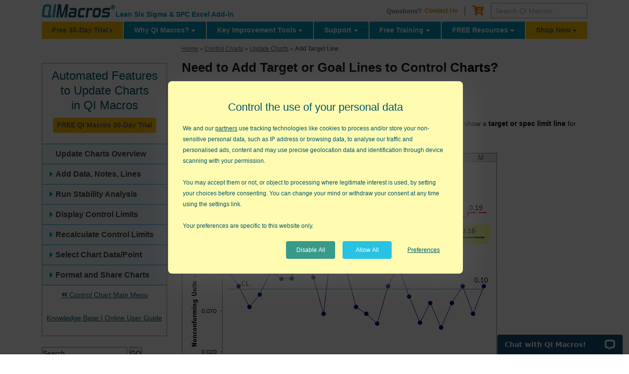

--- FILE ---
content_type: text/html; charset=UTF-8
request_url: https://www.qimacros.com/control-chart/add-target-line-to-control-chart/
body_size: 11662
content:
<!doctype html>

<html lang="en"><!-- InstanceBegin template="/Templates/left-sidebar.dwt" codeOutsideHTMLIsLocked="false" -->
<head>
	<meta charset="utf-8">
    <meta name="viewport" content="width=device-width, initial-scale=1, shrink-to-fit=no">

	<!-- InstanceBeginEditable name="doctitle" --><link rel="canonical" href="https://www.qimacros.com/control-chart/add-target-line-to-control-chart/">
    <title>Add Target Line or Spec Limits to a Control Chart</title>
<!-- InstanceEndEditable --> <!-- quick load css to increase page speed -->

    <link rel="stylesheet" href="https://cdnjs.cloudflare.com/ajax/libs/twitter-bootstrap/4.1.3/css/bootstrap.min.css" integrity="sha512-iQQV+nXtBlmS3XiDrtmL+9/Z+ibux+YuowJjI4rcpO7NYgTzfTOiFNm09kWtfZzEB9fQ6TwOVc8lFVWooFuD/w==" crossorigin="anonymous" media="all" />
    <link href="/includes/css/default-mobile.css" rel="stylesheet" type="text/css" media="all" />

<link rel="preload" as="style" href="/includes/css/font-awesome-custom.min.css">
<link rel="preload" as="font" href="/includes/fonts/font-awesome-custom.woff" crossorigin>

<link rel="stylesheet" media="print" onload="this.onload=null;this.removeAttribute('media');" href="/includes/css/font-awesome-custom.min.css">

<noscript>
  <link rel="stylesheet" href="/includes/css/font-awesome-custom.min.css">
</noscript>
   
	<!-- InstanceBeginEditable name="head" -->
	<meta name="description" content="It's easy to add a target line or spec limits to a QI Macros control chart. Download 30 day trial." />
	<meta name="keywords" content="control chart target line, control chart goal line, control chart with spec limit, control chart features, control chart excel" />
	<!-- InstanceEndEditable -->
	<link rel="apple-touch-icon" href="/images/apple-touch-icon.png" />
    <link rel="shortcut icon" type="image/x-icon" href="/images/favicon.ico" />
<!-- Google Tag Manager -->
<script>(function(w,d,s,l,i){w[l]=w[l]||[];w[l].push({'gtm.start':
new Date().getTime(),event:'gtm.js'});var f=d.getElementsByTagName(s)[0],
j=d.createElement(s),dl=l!='dataLayer'?'&l='+l:'';j.async=true;j.src=
'https://www.googletagmanager.com/gtm.js?id='+i+dl;f.parentNode.insertBefore(j,f);
})(window,document,'script','dataLayer','GTM-5MLHD9');</script>
<!-- End Google Tag Manager --><!-- InstanceParam name="showBreadcrumb" type="boolean" value="true" -->
<!-- InstanceParam name="showSidebar" type="boolean" value="true" -->
</head>
<body>
<!-- Google Tag Manager (noscript) -->
<noscript><iframe src="https://www.googletagmanager.com/ns.html?id=GTM-5MLHD9"
height="0" width="0" style="display:none;visibility:hidden"></iframe></noscript>
<!-- End Google Tag Manager (noscript) -->	<div id="wrapper" class="container">
    	
<div class='realurl' rel="/control-chart/add-target-line-to-control-chart/"></div>
<div id="header">
	<div class="row align-items-center">
		<div class="col-12 col-md-6 col-lg-5 my-2">
			<div class="row align-items-end no-gutters">
				<div class="col-auto">
					<a href="/" class="logo mx-2 mx-md-0 mt-0 mt-md-2 mt-lg-0 text-left" title="Home"><img src="/images/logo.png" alt="QI Macros for Excel" width="285" height="53" class="img-fluid" /></a>
				</div>
				<div class="col-auto d-none d-md-block">
					<p class="tagline">Lean Six Sigma &amp; SPC Excel Add-in</p>
				</div>
				<div class="col-auto col-lg-12 d-flex d-md-none ml-auto">
	<a href="/trial/mobile/?mktghdr=Control Charts<br>in Seconds<br>FREE 30-day Trial" > <button type="button" class="btn btn-warning trial-button mx-2 mx-md-0"><strong><span class="d-none d-sm-inline-block">QI Macros</span> 30-Day Trial <i class="fas fa-caret-right"></i></strong></button></a>
</div>			</div>
		</div>
		<div class="col-sm-6 col-lg-7 no-mobile">
			<div class="row align-items-center justify-content-md-end no-gutters">
				<div class="col-auto">
					<ul class="links">
                        <li>Questions? <a href="/contact-us/">Contact Us</a></li>
						<li>
                                                                                                                                                                                                   <a class="cart" href="/store/cart.php" title="Cart"><span class="sr-only">Cart</span> <em>0</em></a>
						</li>
					</ul>
				</div>
				<div class="col-auto">
                    <form action="https://www.google.com/search" method="get" class="header-search">
                        <input type="submit" name="GO" value="" id="submit" style="visibility: hidden;position:absolute"/>
                        <input type="text" value="" placeholder="Search QI Macros..." maxlength="255" size="20" name="q" id="q" class="form-control form-control-sm"/>
                        <input type="hidden" value="qimacros.com" name="domains"/>
                        <input type="hidden" value="qimacros.com" name="sitesearch"/>
                    </form>
				</div>
			</div>
		</div>
	</div>
	<div class="nav-wrapper">
		<ul class="triggers">
			<li class="menu-btn main left">
				<i class="fas fa-bars"></i>
			</li>
			<li>
				<a href="tel:888-468-1537"><span>888-468-1537</span></a>
			</li>
			<li class="menu-btn search">
				<i class="fas fa-search"></i>
			</li>
						<li class="menu-btn second right">
				<i class="fas fa-ellipsis-v"></i>
			</li>
					</ul>
		<!--SECOND MENU -->
		<ul id="second-nav">
			<div class="back-btn">
				<i class="fas fa-times"></i>
				<span class="back-text">CLOSE</span>
			</div>
			<div id="second-nav-cc-menu">
								<div class="sidebar knowledge">
	<h2>Control Charts <br />
	  In Seconds
	  <br/>
	Using QI Macros</h2>

	<a href="/trial/30-day/?frompage=add-target-line-to-control-chart" class="btn btn-warning trial-button d-table mx-auto">FREE QI Macros 30-Day Trial</a><br/>
	<div class="accordion" id="accordion">
		<!--Main Toggle #1 Select chart-->
		<div class="card card-blue">
			<div class="card-header">
				<h4 class="card-title">
			<a class="accordion-toggle collapsed" data-toggle="collapse" role="button" aria-expanded="false" aria-controls="select" href="#select">
			  Select the Right Chart
			</a>
		  </h4> 
			
			</div>
			<div id="select" class="collapse" data-parent="#accordion">
				<div class="card-body"><a href="/control-chart/control-chart-wizard/">One-Click Control Chart Wizard</a> </div>
				<div class="card-body"><a href="/control-chart/control-chart-types/">Control Chart Types			
	    </a>
				</div>
				<div class="card-body"><a href="/free-excel-tips/control-chart-limits/">Control Chart Limits			
		</a>
				</div>

			</div>
		</div>
		
		<!--Main Toggle #2 Attribute Charts-->
		<div class="card card-blue">
			<div class="card-header">
				<h4 class="card-title">
			<a class="accordion-toggle collapsed" data-toggle="collapse" role="button" aria-expanded="false" aria-controls="attribute" href="#attribute">
			  Attribute Control Chart
			</a>
		  </h4>
			
			</div>
			<div id="attribute" class="collapse" data-parent="#accordion">
				<div class="card-body"><strong>Most Popular</strong><br/>
				<a href="/control-chart/c-chart/">c Chart			
		</a>
				</div>
				<div class="card-body"><a href="/control-chart/np-chart/">np Chart			
		</a>
				</div>
				<div class="card-body"><a href="/control-chart/p-chart/">p Chart			
		</a>
				</div>
				<div class="card-body"><a href="/control-chart/u-chart/">u Chart			
		</a>
				</div>
				<div class="card-body"><strong>Other</strong><br/>
				<a href="/control-chart/p-prime-control-chart/">p' Laney Chart			
        </a>
				</div>
				<div class="card-body"><a href="/control-chart/u-prime-control-chart/">u ' Laney  Chart			
		</a>
				</div>
				<div class="card-body"><a href="/control-chart/g-chart-excel/">g Chart			
		</a>
				</div>
				<div class="card-body"><a href="/control-chart/t-chart-excel/">t Chart			
		</a>
				</div>
				<div class="card-body"><a href="/control-chart/q-chart/">q Chart</a> </div>
			</div>
		</div>
		<!--Main Toggle #3 Variable Charts-->
		<div class="card card-blue">
			<div class="card-header">
				<h4 class="card-title">
			<a class="accordion-toggle collapsed" data-toggle="collapse" role="button" aria-expanded="false" aria-controls="variable" href="#variable">
			  Variable Control Charts
			</a>
		  </h4>
			
			</div>
			<div id="variable" class="collapse" data-parent="#accordion">
				<div class="card-body"><strong>Most Popular</strong><br/><a href="/control-chart/individual-moving-range-xmr-chart/">Individual Moving Range			
		</a>
				</div>
				<div class="card-body"><a href="/control-chart/x-bar-r-chart/">XbarR			
		</a>
				</div>
				<div class="card-body"><a href="/control-chart/x-bar-s-chart/">XbarS			
		</a>
				</div>
				<div class="card-body"><strong>Other X Charts</strong><br/><a href="/control-chart/xmr-median-r-chart/">XmR Median R </a></div>
				<div class="card-body"><a href="/control-chart/xmr-trend-chart/">XmR Trend			
		</a>
				</div>
                <div class="card-body"><a href="/control-chart/xmr-control-chart-autocorrelated//">XmR Autocorrelated			
		</a>
				</div>
				<div class="card-body"><a href="/control-chart/x-median-r-chart/">XMedianR			
		</a>
				</div>
				<div class="card-body"><a href="/control-chart/i-mr-r-s-chart/">I-MR-R			
        </a>
				</div>
				
			</div>
		</div>
        <!--Main Toggle #3 Special Charts-->
		<div class="card card-blue">
			<div class="card-header">
				<h4 class="card-title">
			<a class="accordion-toggle collapsed" data-toggle="collapse" role="button" aria-expanded="false" aria-controls="special" href="#special">
			  Special Control Charts
			</a>
		  </h4>
			
			</div>
			<div id="special" class="collapse" data-parent="#accordion">
				
				<div class="card-body">
					<a href="/control-chart/analysis-of-means-chart/">Analysis of Means (ANOM)
		</a>
				</div>
                <div class="card-body">
					<a href="/control-chart/bollinger-chart/">Bollinger Bands Chart
		</a>
				</div>
				<div class="card-body"><a href="/control-chart/cusum-chart/">Cusum Chart
		</a>
				</div>
				<div class="card-body"><a href="/control-chart/ewma-chart/">EWMA Chart			
		</a>
				</div>
				<div class="card-body"><a href="/control-chart/fixed-limit-control-chart/">Fixed Limit			
		</a>
				</div>
				<div class="card-body"><a href="/control-chart/moving-average-chart/">Moving Average			
		</a>
				</div>
				<div class="card-body"><a href="/control-chart/levey-jennings-chart/">Levey Jennings Stnd Dev			
		</a>
				</div>
				<div class="card-body"><a href="/control-chart/levey-jennings-percent/">Levey Jennings %			
        </a>
				</div>
				<div class="card-body"><a href="/control-chart/hotelling-t2-chart/">Hotelling T2			
		</a>
				</div>
				<div class="card-body"><a href="/control-chart/pre-control-chart/">Pre-Control Chart</a>
				</div>
				<div class="card-body"><a href="/control-chart/precision-control-chart/">Precision Control Chart</a>
				</div>
				<div class="card-body"><a href="/free-excel-tips/short-run-spc-qimacros/">Short Run Charts			
		</a>
				</div>
				<div class="card-body"><a href="/control-chart/zmr-chart/">ZmR Chart			
				  </a>
			    </div>
			</div>
		</div>
		<!--Main Toggle #5 Stability Analysis-->
		<div class="card card-blue">
			<div class="card-header">
				<h4 class="card-title">
			<a class="accordion-toggle collapsed" data-toggle="collapse" role="button" aria-expanded="false" aria-controls="stability" href="#stability">
			  Stability Analysis Rules
			</a>
		  </h4>
			
			</div>
			<div id="stability" class="collapse" data-parent="#accordion">
				<div class="card-body"><a href="/control-chart/stability-analysis-control-chart-rules/">Control Chart Rules			
		</a>
				</div>
				<div class="card-body"><a href="/control-chart/healthcare-rules/">Healthcare Rules			
		</a>
				</div>
                <div class="card-body"><a href="/control-chart/nelson-rules/">Nelson Rules			
		</a>
				</div>
				<div class="card-body"><a href="/control-chart/western-electric-rules/">Western Electric (WECO) Rules			
		</a>
				</div>
				<div class="card-body"><a href="/control-chart/westgard-rules/">Westgard Rules			
		</a>
				</div>
				<div class="card-body"><a href="/free-excel-tips/control-chart-rules/">How to Change Rules			
		</a>
				</div>
			</div>
		</div>
        <!--Main Toggle Templates-->
		<div class="card card-blue">
			<div class="card-header">
				<h4 class="card-title">
		<a href="/control-chart/control-chart-template/">
		  Control Chart Templates
		</a></h4>
			</div>
		</div>
		<!--Main Toggle #6 Automated Tasks-->
		<div class="card card-blue">
			<div class="card-header">
				<h4 class="card-title">
		<a href="/control-chart/update-control-chart/">
		  Automated Chart Tasks
		</a></h4>
			</div>
		</div>
		<!--Main Toggle #7 Dashboards-->
		<div class="card card-blue">
			<div class="card-header">
				<h4 class="card-title">
			<a class="accordion-toggle collapsed" data-toggle="collapse" role="button" aria-expanded="false" aria-controls="dashboards" href="#dashboards">
			  Multi-Chart Dashboard
			</a>
		  </h4>
			
			</div>
			<div id="dashboards" class="collapse" data-parent="#accordion">
				<div class="card-body"><a href="/control-chart/control-chart-dashboard/">Overview</a></div>
				<div class="card-body"><a href="/control-chart/x-m-r-dashboard/">XmR Dashboard</a></div>
				<div class="card-body"><a href="/control-chart/x-bar-r-dashboard/">XbarR Dashboard for Mfg</a></div>
				<div class="card-body"><a href="/control-chart/p-dashboard-for-healthcare/">p Dashboard for Healthcare</a></div>
                <div class="card-body"><a href="/control-chart/c-p-u-dashboard/">c p u Dashboard</a></div>
				<div class="card-body"><a href="/control-chart/levey-jennings-dashboard/">Levey Jennings Dashboard</a></div>
<div class="card-body"><a href="/control-chart/custom-qimacros-dashboard/">Custom QIMacros Dashboard</a></div>			</div>
		</div>
	</div>
	<p class="text-center mt-2"><a href="/pdf/control-chart-cheat-sheet.pdf" target="_blank" class="pdf">Control Chart Cheat Sheet</a>
	</p>
	<p class="text-center mt-3"><a href="/free-resources/knowledge-base/">Knowledge Base | Online User Guide</a></p>
</div>                			</div>
		</ul>
		<!--SEARCH MENU -->
		<div id="search-nav-wrap">
			<div class="back-btn">
				<i class="fas fa-times"></i>
				<span class="back-text">CLOSE</span>
			</div>
			<ul id="search-nav" class="mt-3">
				<li>
					<form class="navbar-form navbar-right" id="searchNavbar" name="searchNavbar" action="https://www.google.com/search" method="get">
						<div class="input-group">
							<input class="form-control" placeholder="I am searching for..." type="text" name="q" id="q" aria-label="I am searching for..." aria-describedby="search-button">
							<div class="input-group-append">
								<button class="btn btn-secondary" type="submit" id="search-button"><i class="fas fa-search"></i></button>
							</div>
							<input type="hidden" value="qimacros.com" name="domains"/>
							<input type="hidden" value="qimacros.com" name="sitesearch"/>
						</div>
						<!-- /form-group -->
					</form>
				</li>
			</ul>
		</div>
	</div>
</div>
<!--MAIN NAVIGATION MENU -->
<ul id="main-nav">
    <div class="back-btn">
        <i class="fas fa-times"></i>
        <span class="back-text">CLOSE</span>
    </div>
    <li class="try" style="border-left: 0;"><a href="/trial/30-day/?frompage=add-target-line-to-control-chart">Free 30-Day Trial</a></li>
    <li class="first"><a href="/qi-macros/">Why QI Macros?</a>
        <ul class="sub">
            <li><a href="/spc-software-for-excel/">Powerful SPC Software for Excel</a></li>
 <li><a href="/spc-software-for-excel/spc-smart-performance-charts/">SPC - Smart Performance Charts</a></li>
            <hr color="#FFFFFF" />
            <li><a href="/clients-and-testimonials/partial-client-list/">Who Uses QI Macros?</a>
            </li>
            <li><a href="/clients-and-testimonials/customer-testimonials/">What Do Our Customers Say?</a>
            </li>
            <li><a href="/clients-and-testimonials/">QI Macros SPC Software Reviews</a></li>
            <hr color="#FFFFFF" />
            <li><a href="/spc-software-for-excel/spc-software-comparison/">SPC Software Comparison</a></li>
        </ul>
    </li>
    <li class="first"><a href="/qi-macros/key-tools/">Key Improvement Tools</a>
        <ul class="sub">
            <li><a href="/control-chart/">Control Chart</a>
            </li>
            <li><a href="/histogram-excel/">Histogram with Cp Cpk</a>
            </li>
            <li><a href="/pareto-chart-excel/">Pareto Chart</a></li>
            <hr color="#FFFFFF" />
            <li><a href="/fishbone-diagram-template/">Automated Fishbone Diagram</a> </li>
            <li><a href="/gage-r-and-r-study/aiag-msa-gage-r-and-r/">Gage R&amp;R MSA</a>
            </li>
            <hr color="#FFFFFF" />
            <li><a href="/data-mining-analysis-excel/data-mining-wizard/">Data Mining Tools</a>
            </li>
            <li><a href="/hypothesis-testing/statistics-wizard-excel/">Statistical Analysis - Hypothesis Testing</a>
            </li>
            <li><a href="/qi-macros/wizards/"> Chart and Stat Wizards</a></li>
 <hr color="#FFFFFF" />
            <li><a href="/lean-six-sigma/lean-six-sigma-tools/">Lean Six Sigma Excel Templates</a>
            </li>
        </ul>
    </li>
    <li><a href="/support/">Support</a>
        <ul class="sub">
            <li><a href="/support/qi-macros-tech-support/PC">Technical Support - PC</a>
            </li>
            <li><a href="/support/qi-macros-tech-support/Mac">Technical Support - Mac</a>
            </li>
            <li><a href="/support/qi-macros-faqs/">QI Macros FAQs</a>
            </li>
            <hr color="#FFFFFF" />
            <li><a href="/support/upgrades/">Upgrade History</a>
            </li>
            <li><a href="/support/qi-macros-tech-support/enhancement-request/">Submit Enhancement Request</a>
            </li>
            <hr color="#FFFFFF" />

            <li><a href="/services/shortcut-to-results/"> Data Analysis Services</a></li>
        </ul>
    </li>
    <li><a href="/training/free-training/">Free Training</a>
        <ul class="sub">
            <li><a href="/training/qi-macros-webinar/">Free QI Macros Webinar</a></li>
            <li><a href="/training/videos/">Free QI Macros Video Tutorials</a></li>
            <li><a href="/training/videos/six-sigma-test-data/">QI Macros Six Sigma Test Data</a></li>
            <li><a href="/training/excel-videos/">How to Setup Excel for QI Macros</a></li>
  <hr color="#FFFFFF" />
            <li><a href="/training/healthcare-data-analytics/">Free Healthcare Data Analytics Course</a></li>           <hr color="#FFFFFF" />
            <li><a href="/training/lean-six-sigma-webinars/">Free Lean Six Sigma Webinars</a></li>
            <li><a href="/lean-six-sigma/video-tutorials/">Animated Lean Six Sigma Video Tutorials</a></li>
            <hr color="#FFFFFF" />
            <li><a href="/agile-lean-six-sigma/">Free Agile Lean Six Sigma Trainer Training</a></li>

            <li><a href="/Whitebelt/">Free White Belt Training</a>
            </li>
            <li><a href="/Moneybelt/">Free Yellow Belt Training</a></li>
            <li><a href="/GreenBelt/lean-six-sigma-green-belt-training.html">Free Green Belt Training</a></li>

        </ul>
    </li>
    <li><a href="/free-resources/">FREE Resources</a>
        <ul class="sub">
            <li><a href="/free-resources/qimacros-training/">QI Macros Resources </a>
            </li>
            <li><a href="/free-resources/knowledge-base/">QI Macros Knowledge Base | User Guide</a></li>
            <li><a href="/free-excel-tips/">Excel Tips and Tricks</a>
            </li>
            <hr color="#FFFFFF" />
            <li><a href="/free-resources/lean-six-sigma-resources/">Lean Six Sigma Resources </a></li>
            <hr color="#FFFFFF" />
            <li><a href="/free-resources/newsletter/">QI Macros Monthly Newsletter</a></li>
            <li><a href="/lean-six-sigma-blog/">Improvement Insights Blog</a>
            </li>
        </ul>
    </li>
    <li class="try" style="border-right: 0;"><a href="/store/?cat=QI+Macros+Software">Shop Now</a>
        <ul class="sub">
            <li><a href="/store/?cat=QI+Macros+Software">Buy QI Macros</a></li>
            <li><a href="/support/purchasing/">Quantity Discounts and W9</a></li>
            <li><a href="/support/hassle-free-guarantee/">Hassle Free Guarantee</a></li>
        </ul>
    </li>
</ul>

        <div id="content">
          	<div class="row">
                <div class="col-12 col-lg-4 col-xl-3 overflow-fix">
            		
                    <div id="sidebar" class="sidebar">
                        <!-- InstanceBeginEditable name="edit_sidebar" -->
				<div class="sidebar knowledge">
	<h2>Automated Features <br/>to Update Charts<br>in QI Macros</h2>

	<a href="/trial/30-day/?frompage=add-target-line-to-control-chart" class="btn btn-warning trial-button d-table mx-auto">FREE QI Macros 30-Day Trial</a><br/>
    <div class="accordion" id="accordion">
    <!--Overview-->
	<div class="card card-blue">
		<div class="card-header">
			  <h4 class="card-title">
				<a href="/control-chart/update-control-chart/">Update Charts Overview</a>
			  </h4>
		</div>
    </div>
		
	<!--Main Toggle #1 Add Data, Notes, Lines-->
	<div class="card card-blue">
		<div class="card-header">
			  <h4 class="card-title">
				<a class="accordion-toggle collapsed" data-toggle="collapse" role="button" aria-expanded="false" aria-controls="add" href="#add">
				  Add Data, Notes, Lines</a>
			  </h4>
		</div>
		<div id="add" class="collapse" data-parent="#accordion">
			<div class="card-body"><a href="/control-chart/add-data-to-control-chart/">Add Data to a Chart</a></div>
			<div class="card-body"><a href="/control-chart/add-target-line-to-control-chart/">Add Target, Goal, Spec Line</a></div>
			<div class="card-body"><a href="/control-chart/add-text-to-point/">Add Text Notation to Point</a></div>
            <div class="card-body"><a href="/control-chart/add-ucl-lcl-labels/">Add UCL-CL-LCL to Point</a></div>			
		</div>
	</div>
	<!--Main Toggle #2 Run Stability Analysis-->
	<div class="card card-blue">
		<div class="card-header">
			  <h4 class="card-title">
				<a class="accordion-toggle collapsed" data-toggle="collapse" role="button" aria-expanded="false" aria-controls="run" href="#run">
				  Run Stability Analysis</a>
			  </h4>
		</div>
		<div id="run" class="collapse" data-parent="#accordion">
			<div class="card-body"><a href="/control-chart/analyze-stability/">Analyze Stability</a></div>
			<div class="card-body"><a href="/control-chart/analyze-stability/#green">Green Up or Down</a></div>
			<div class="card-body"><a href="/control-chart/analyze-stability/#clear">Clear Stability Analysis</a></div>
			<div class="card-body"><a href="/control-chart/show-hide-rule-numbers/">Show / Hide Rule Numbers </a></div>
		</div>
	</div>
	<!--Main Toggle #3 Display Control Limits-->
	<div class="card card-blue">
		<div class="card-header">
			  <h4 class="card-title">
				<a class="accordion-toggle collapsed" data-toggle="collapse" role="button" aria-expanded="false" aria-controls="display" href="#display">
				  Display Control Limits</a>
			  </h4>
		</div>
		<div id="display" class="collapse" data-parent="#accordion">
			<div class="card-body"><a href="/control-chart/show-hide-sigma-lines/">Show / Hide Sigma Lines</a></div>
			<div class="card-body"><a href="/control-chart/skyline-to-wave/">Flat (Skyline) vs Wavy Limits</a></div>
			<div class="card-body"><a href="/control-chart/p-and-u-chart-formats/">p chart unique rules</a></div>	
		</div>
	</div>
    	<!--Main Toggle #4 Calculate Control Limits-->
	<div class="card card-blue">
		<div class="card-header">
			  <h4 class="card-title">
				<a class="accordion-toggle collapsed" data-toggle="collapse" role="button" aria-expanded="false" aria-controls="calc" href="#calc">
				  Recalculate Control Limits</a>
			  </h4>
		</div>
		<div id="calc" class="collapse" data-parent="#accordion">
			<div class="card-body"><a href="/control-chart/process-change-wizard/">Process Change Wizard</a></div>
            <div class="card-body"><a href="/control-chart/show-process-change-control-chart/">Process Change-Show/Remove </a></div>
            <div class="card-body"><a href="/control-chart/fix-control-chart-limits/">Fix (Lock) Control Limits</a></div>
            <div class="card-body"><a href="/control-chart/recalculate-ucl-lcl/">Recalculate UCL / LCL</a></div>				
			<div class="card-body"><a href="/control-chart/remove-point-from-calculations/">Ghost a Point </a> </div>
			<div class="card-body"><a href="/control-chart/delete-point-control-chart/">Delete a Point</a></div>
		</div>
	</div>
    <!--Main Toggle #5 Select Chart Point-->
	<div class="card card-blue">
		<div class="card-header">
			  <h4 class="card-title">
				<a class="accordion-toggle collapsed" data-toggle="collapse" role="button" aria-expanded="false" aria-controls="point" href="#point">
				  Select Chart Data/Point</a>
			  </h4>
		</div>
		<div id="point" class="collapse" data-parent="#accordion">           
            <div class="card-body"><a href="/control-chart/select-data-for-point/">Select Data for Point</a></div>
            <div class="card-body"><a href="/control-chart/select-chart-point-from-data-cells/">Select Chart Point from Data Cell</a></div>
		</div>
	</div>
	<!--Main Toggle #6 Format and Share Charts-->
	<div class="card card-blue">
		<div class="card-header">
			  <h4 class="card-title">
				<a class="accordion-toggle collapsed" data-toggle="collapse" role="button" aria-expanded="false" aria-controls="format" href="#format">
				  Format and Share Charts</a>
			  </h4>
		</div>
		<div id="format" class="collapse" data-parent="#accordion">
			<div class="card-body"><a href="/control-chart/remember-apply-chart-format/">Remember/Apply Chart Format</a></div>
			<div class="card-body"><a href="/control-chart/move-embedded-excel-charts/">Move Embedded Charts</a></div>
			<div class="card-body"><a href="/control-chart/move-charts-to-word-powerpoint/">Copy to Powerpoint or Word</a></div>
		</div>
	</div>
</div>
	<p class="text-center mt-2"><a href="/control-chart/"><i class="fas fa-angle-double-left"></i> Control Chart Main Menu</a>
	</p>
    <p class="text-center mt-3"><a href="/free-resources/knowledge-base/">Knowledge Base | Online User Guide</a></p>
</div>				<!-- InstanceEndEditable -->
                    </div>
                     <div class="no-mobile">
<br/>

<div class="box search">
    <form action="https://www.google.com/search" method="get">
        <input type="text" value="Search" maxlength="255" size="20" name="q" id="q"/>
        <input type="submit" name="GO" value="GO" id="submit"/>
        <input type="hidden" value="qimacros.com" name="domains"/>
        <input type="hidden" value="qimacros.com" name="sitesearch"/>
    </form>
</div>

  
<br/>

<div>
<p><strong>QI Macros Reviews </strong><br /> <a href="/clients-and-testimonials/">CNET Five Star Review <br />Industry Leaders</a><br/><a href="/clients-and-testimonials/partial-client-list/">Our Customers </a><br />
</p>
</div>
</div>                      
                </div>
				<div class="col-12 col-lg-8 col-xl-9 overflow-fix"> <!-- do not use col-xs-9 here -->
					<div id="page" >
				 
                        <span itemscope itemtype="https://schema.org/BreadcrumbList">
                            <p id="breadcrumbs">
                            <span itemprop="itemListElement" itemscope itemtype="https://schema.org/ListItem"><a itemprop="item" href="https://www.qimacros.com/">
<span itemprop="name">Home</span></a>
                            <meta itemprop="position" content="1" /></span> &raquo; 
						<!-- InstanceBeginEditable name="editBreadcrumb" -->
                         <span itemprop="itemListElement" itemscope itemtype="https://schema.org/ListItem">
<a itemprop="item" href="https://www.qimacros.com/control-chart/"><span itemprop="name">Control Charts</span></a>
<meta itemprop="position" content="2" /></span> &raquo;
<span itemprop="itemListElement" itemscope itemtype="https://schema.org/ListItem">
<a itemprop="item" href="https://www.qimacros.com/control-chart/update-control-chart/"><span itemprop="name">Update Charts</span></a><meta itemprop="position" content="3" />
</span> &raquo; <strong>Add Target Line</strong>
						<!-- InstanceEndEditable -->
                            </p></span>
                        	
					<!-- InstanceBeginEditable name="edit_content" -->
	<h1>Need to Add Target or Goal Lines to Control Charts?</h1>
	<h2>QI Macros Makes it Easy</h2>
	<h4>Use Goal or Spec Limit Lines to Compare to Targets</h4>
	<p>Control chart  limits are <strong>calculated</strong> from your data. However, many customers  also want to show  a <strong>target or spec limit line </strong>for comparison.	</p>
	<p><img src="/control-chart/add-target-line-chart.png" alt="add target, goal, or spec limit to control chart" width="642" height="526" /></p>
	<h3>QI Macros Control Charts Provide Several Ways to Add a Target Line</h3>
	<h4>Option 1: Easy to Use Add Target Line Feature on QI Macros Chart Menu</h4>
	

	  <ol>
	    <li>Click on a chart, then click on QI Macros Chart Menu. The <strong>Add Target Line to Chart</strong> tool is on the far left:<br />
	      <br />
   	         <img src="/control-chart/menu-chart-tools.png" alt="chart tools menu" width="328" height="130" loading="lazy"></li>
	    <li> Click on Add Target to Chart and it will prompt you to name the line and designate its value:<br/>
	      <br/>
	      <img src="/control-chart/add-target-label-prompt.png" alt="label your target line" width="266" height="116" loading="lazy"  />     <img src="/control-chart/add-target-value.png" alt="input your target value" width="359" height="152" style="padding-left:10px" loading="lazy" /></li>
	    <li>You can add as many lines to your chart as you need. 
	      </li>
	    </ol>
	  <h4>Option 2 - Use Excel's drawing tools to simply draw a target line on your existing control chart.</h4>
	<ol>
	  <li>To view Excel's drawing tool bar select View/Tool bars and check the box next to &quot;Drawing.&quot;</li>
	  <li>Next simply draw a line on your chart.</li>
	  <li>You can use the text box feature on the drawing tool bar to add a label to the line.</li>
	  <li><strong>Note</strong>: If you add data to the chart you may need to re-sync up the line.</li>
	</ol>
    <p><em>NOTE: It is not possible to perform an Add Target Line to a Run Chart Dashboard.</em>
    <h3>Learn More...</h3>
	<ul>
	  <li><a href="/control-chart/add-data-to-control-chart/">Add Data to Control Charts</a></li>
	  <li><a href="/control-chart/add-text-to-point/">Add Text to Data Point</a></li>
	  <li><a href="/control-chart/update-control-chart/">Other QI Macros Control Chart Update Options</a></li>
	</ul><hr/>
      <p><div class="row mb-3">
<div class="col-12 col-md-8">
  <h4 class="text-right">Stop Struggling with Control Charts!<br>Start creating your Control Charts  in just minutes.</h4> 
<h5 class="text-right"><a href="/trial/30-day/">Download a free 30-day trial. Get  Control Charts now!</a></h5>
</div>
        <div class="col-12 col-md-4">
         <a href="/trial/30-day/?frompage=add-target-line-to-control-chart" class="btn btn-warning trial-button d-table mx-auto">FREE QI Macros 30-Day Trial</a></div></div> 
        

</p>
<h3>QI Macros Draws These Charts Too!</h3>
<p>	<div class="row text-center">
	  <div class="col-6 col-md-2">
	    <div class="text-center"> <a href="/control-chart/"><strong>Control Charts</strong><br/>
        <img loading="lazy" src="/images/tool-icons/control-chart-sm.png" alt="control charts" width="132" height="108" />	</a>      </div>
	    </div>
	  <div class="col-6 col-md-2">
	    <div class="text-center"> <a href="/histogram-excel/"><strong>Histograms</strong><br/>
        <img loading="lazy" src="/images/tool-icons/histogram-sm.png" width="142" height="111" alt="histogram" />	    </a>  </div>
	    </div>
	  
	  <div class="col-6 col-md-2">
	    <div class="text-center"> <a href="/pareto-chart-excel/"><strong>Pareto Charts</strong><br/>
        <img loading="lazy" src="/images/tool-icons/pareto-sm.png" width="132" height="110" alt="pareto chart" />	  </a>    </div>
	    </div>
        <div class="col-6 col-md-2">
	    <div class="text-center"> <a href="/box-and-whisker-plot-excel/"><strong>Box Plots</strong><br/>
        <img loading="lazy" src="/images/tool-icons/box-whisker-plot.png" width="127" height="104" alt="box whisker plot" />	</a>      </div>
	    </div>
	  <div class="col-6 col-md-3">
	    <div class="text-center"> <a href="/fishbone-diagram-template/"><strong>Fishbone Diagram</strong><br/>
        <img loading="lazy" src="/images/tool-icons/fishbone-sm.png" width="132" height="83" alt="fishbone diagram" />	 </a>     </div>
	    </div>
	  </div></p>

              <!-- InstanceEndEditable -->            
					</div>
            	</div>
          	</div>
        </div>
  
    <div class="buttons">
	<div class="row">
		<div class="col-sm-4">
			<a href="/services/shortcut-to-results/">Data Mining and Analysis</a>
		</div>
		<div class="col-sm-4" >
			<a href="/trial/30-day/?frompage=add-target-line-to-control-chart">Download Free QI Macros Trial</a>
		</div>
		<div class="col-sm-4" >
			<a href="/store/?cat=7" class="last">Buy QI Macros for Excel Now</a>
		</div>
	</div>
</div>
<div id="footer">
	<div class="inner-wrapper row mb-4">
		<div class="col-12 col-sm-7">
			<div class="row text-center text-sm-left">
				<div class="col-lg-6 mb-3 mb-sm-0">
					<div class="row">
						<div class="col-6 col-sm-4">
							<ul class="one">
								<li><a href="/" title="Home">Home</a>
								</li>
								<li><a href="/about-knowware/" title="About Knowware">About Us</a>
								</li>
								<li><a href="/store/" title="QI Macros Store">Store</a>
								</li>
							</ul>
						</div>
						<div class="col-6 col-sm-8">
							<ul class="two">
								<li><a href="/spc-software-for-excel/" title="SPC Software Excel">SPC <span class="d-none d-sm-inline-block">Software</span> for Excel</a>
								</li>
								<li><a href="/qi-macros/" title="About QI Macros"></a><a href="/trial/30-day/?frompage=add-target-line-to-control-chart" title="Free QI Macros Trial">Free 30 Day Trial</a>
								</li>
								<li><a href="/support/qi-macros-tech-support/" title="Support">On-line Tech Support</a>
								</li>
							</ul>
						</div>
					</div>
				</div>
				<div class="col-sm-6 col-lg-4 visible-desktop">
					<ul class="three">
						<li><a href="/clients-and-testimonials/" title="QI Macros SPC Software Reviews">QI Macros Reviews</a>
						</li>
						<li><a href="/spc-software-for-excel/spc-software-comparison/" title="Compare SPC Software">SPC Software Comparison</a>
						</li>
						<li><a href="/free-resources/qimacros-training/" title="Free Resources">Free QI Macros Training</a>
						</li>
					</ul>
				</div>
				<div class="col-sm-6 col-lg-2 visible-desktop">
					<ul class="four">
						<li><a rel="nofollow" href="/contact-us/" title="Contact Knowware">Contact Us</a>
						</li>
						<li><a href="/legal-information/privacy-policy/">Privacy Policy</a></li>
						<li><a href="/sitemap/" title="Sitemap">Sitemap</a>
						</li>
					</ul>
				</div>
			</div>
		</div>
		<div class="col-12 col-sm-5">
			<div class="row">
				<div class="col-md-5 visible-desktop">
						<p class="logos"><a href="https://www.bbb.org/us/co/denver/profile/computer-software-developers/knowware-international-inc-1296-2015015/#sealclick" target="_blank" rel="nofollow"><img loading="lazy" src="https://seal-denver.bbb.org/seals/blue-seal-153-100-whitetxt-bbb-2015015.png" alt="KnowWare International Inc BBB Business Review" width="153" height="100" style="border: 0;" /></a>   
					</p>
				</div>
				<div class="col-12 col-lg-7 text-center text-sm-left" itemscope itemtype="https://schema.org/Organization">
	<p class="address">
		<strong itemprop="name">KnowWare International, Inc.</strong><br> <span itemprop="address" itemscope itemtype="https://schema.org/PostalAddress">
		<span itemprop="streetAddress">2696 S. Colorado Blvd., Ste. 555</span><br> <span itemprop="addressLocality">Denver, CO</span> <span itemprop="postalCode">80222</span> <span itemprop="addressCountry">USA</span></span><br> Toll-Free: <a href="tel:18884681537" rel="nofollow"><span itemprop="telephone">1-888-468-1537</span></a><br> Local: <a href="tel:13037569144" rel="nofollow"><span itemprop="telephone">(303) 756-9144</span></a>
		<meta itemprop="brand" content="QI Macros"/>
	</p>
</div>
			</div>
		</div>
	</div>
	<div class="footer-lower row">
		<div class="col-12">
			<div class="row align-items-center">
				<div class="col-12 col-md-8 text-center text-md-left">
					<span class="d-inline-block pb-3 pb-md-0">&copy;
						1997 - 2026 KnowWare International Inc. All Rights Reserved. <a href="/legal-information/">Legal Info |</a> <a href="/legal-information/terms-and-conditions/">Terms of Use</a>
					</span>
				</div>
				<div class="col-12 col-md-4 text-center text-md-right">
					<a href="https://www.linkedin.com/company/knowware-international-inc." target="_blank" rel="nofollow" title="Connect with us on LinkedIn" class="px-1"><img loading="lazy" src="/images/social/linkedin.png" width="23" height="24" alt="linked in"></a>
                    <a href="https://www.youtube.com/c/QIMacros-Software" target="_blank" rel="nofollow" title="Connect with us on YouTube" class="px-1"><img loading="lazy" src="/images/social/youtube.png" width="23" height="23" alt="you tube"></a>
				
<a href="https://www.facebook.com/qimacros/" target="_blank" rel="nofollow" title="Connect with us on Facebook" class="px-1"><img loading="lazy" src="/images/social/facebook.png" width="23" height="23" alt="facebook"></a>
					<a href="https://twitter.com/qimacros" target="_blank" rel="nofollow" title="Connect with us on Twitter" class="px-1"><img loading="lazy" src="/images/social/twitter.png" width="23" height="23" alt="twitter"></a>
						
				</div>
			</div>
		</div>
	</div>
</div>	
	</div>
    <script src="https://cdnjs.cloudflare.com/ajax/libs/jquery/1.9.1/jquery.min.js" integrity="sha512-jGR1T3dQerLCSm/IGEGbndPwzszJBlKQ5Br9vuB0Pw2iyxOy+7AK+lJcCC8eaXyz/9du+bkCy4HXxByhxkHf+w==" crossorigin="anonymous"></script>
    <script src="https://cdnjs.cloudflare.com/ajax/libs/jquery-migrate/1.2.1/jquery-migrate.min.js" integrity="sha512-fDGBclS3HUysEBIKooKWFDEWWORoA20n60OwY7OSYgxGEew9s7NgDaPkj7gqQcVXnASPvZAiFW8DiytstdlGtQ==" crossorigin="anonymous"></script>
    <script src="https://cdnjs.cloudflare.com/ajax/libs/popper.js/1.14.3/umd/popper.min.js" integrity="sha512-ldc1sPu1FZ8smgkgp+HwnYyVb1eRn2wEmKrDg1JqPEb02+Ei4kNzDIQ0Uwh0AJVLQFjJoWwG+764x70zy5Tv4A==" crossorigin="anonymous"></script>
    <script src="https://cdnjs.cloudflare.com/ajax/libs/twitter-bootstrap/4.1.3/js/bootstrap.min.js" integrity="sha512-n6dYFOG599s4/mGlA6E+YLgtg9uPTOMDUb0IprSMDYVLr0ctiRryPEQ8gpM4DCMlx7M2G3CK+ZcaoOoJolzdCg==" crossorigin="anonymous"></script>

    <script src="/includes/js/superfish.js"></script>
    <script src="/includes/js/hoverIntent.js"></script>
	<script src="/includes/js/default-mobile.js"></script>
	<script type="application/ld+json">
	{
		"@context": "https://schema.org",
		"@type": "WebSite",
		"url": "https://www.qimacros.com",
		"image": "https://www.qimacros.com/images/logo.png",
		"sameAs":[
		"https://www.youtube.com/channel/UCfLFlXzFKi30tbtLEWFRaIA",
		"https://twitter.com/qimacros",
		"https://goo.gl/maps/UgHEY2HDe1BSE7468",
		"https://www.linkedin.com/company/knowware-international"],
			"potentialAction": {
				"@type": "SearchAction",
				"target": "https://www.qimacros.com/search/?s={search_term_string}",
				"query-input": "required name=search_term_string"
			}
	}
</script>	
	<!-- InstanceBeginEditable name="OtherAnalytics" --><!-- InstanceEndEditable -->
	<!-- Start of LiveChat (www.livechatinc.com) code -->
	<script type="text/javascript">
	if (matchMedia('only screen and (min-width: 641px)').matches) {
	window.__lc = window.__lc || {};
	window.__lc.license = 8421691;
	(function() {
	  var lc = document.createElement('script'); lc.type = 'text/javascript'; lc.async = true;
	  lc.src = ('https:' == document.location.protocol ? 'https://' : 'http://') + 'cdn.livechatinc.com/tracking.js';
	  var s = document.getElementsByTagName('script')[0]; s.parentNode.insertBefore(lc, s);
	})();
	}
</script>
	<!-- End of LiveChat codes -->
</body>
<!-- InstanceEnd --></html>


--- FILE ---
content_type: application/javascript
request_url: https://cdn.seersco.com/banners/static/iab-sdk.js
body_size: 894995
content:
(() => {
    "use strict";
    var e = {
            7841: function(e, o, s) {
                var i = this && this.__read || function(e, o) {
                        var s = "function" == typeof Symbol && e[Symbol.iterator];
                        if (!s) return e;
                        var i, r, a = s.call(e),
                            t = [];
                        try {
                            for (;
                                (void 0 === o || o-- > 0) && !(i = a.next()).done;) t.push(i.value)
                        } catch (e) {
                            r = {
                                error: e
                            }
                        } finally {
                            try {
                                i && !i.done && (s = a.return) && s.call(a)
                            } finally {
                                if (r) throw r.error
                            }
                        }
                        return t
                    },
                    r = this && this.__spread || function() {
                        for (var e = [], o = 0; o < arguments.length; o++) e = e.concat(i(arguments[o]));
                        return e
                    };
                Object.defineProperty(o, "__esModule", {
                    value: !0
                });
                var a = s(4306),
                    t = s(8687),
                    c = s(6458),
                    p = s(9907),
                    n = s(1845);
                o.API_KEY = "__tcfapi";
                var l = function() {
                    function e(e) {
                        var s, i;
                        if (e) {
                            var r = a.TCFCommand.ADD_EVENT_LISTENER;
                            if (null === (s = e) || void 0 === s ? void 0 : s[r]) throw new Error("Built-In Custom Commmand for " + r + " not allowed: Use " + a.TCFCommand.GET_TC_DATA + " instead");
                            if (r = a.TCFCommand.REMOVE_EVENT_LISTENER, null === (i = e) || void 0 === i ? void 0 : i[r]) throw new Error("Built-In Custom Commmand for " + r + " not allowed");
                            this.customCommands = e
                        }
                        try {
                            this.callQueue = window[o.API_KEY]() || []
                        } catch (e) {
                            this.callQueue = []
                        } finally {
                            window[o.API_KEY] = this.apiCall.bind(this), this.purgeQueuedCalls()
                        }
                    }
                    return e.prototype.apiCall = function(e, o, s) {
                        for (var i, l = [], d = 3; d < arguments.length; d++) l[d - 3] = arguments[d];
                        if ("string" != typeof e) s(null, !1);
                        else if (n.SupportedVersions.has(o)) {
                            if ("function" != typeof s) throw new Error("invalid callback function");
                            c.CmpApiModel.disabled ? s(new p.Disabled, !1) : this.isCustomCommand(e) || this.isBuiltInCommand(e) ? this.isCustomCommand(e) && !this.isBuiltInCommand(e) ? (i = this.customCommands)[e].apply(i, r([s], l)) : e === a.TCFCommand.PING ? this.isCustomCommand(e) ? new t.CommandMap[e](this.customCommands[e], l[0], null, s) : new t.CommandMap[e](s, l[0]) : void 0 === c.CmpApiModel.tcModel ? this.callQueue.push(r([e, o, s], l)) : this.isCustomCommand(e) && this.isBuiltInCommand(e) ? new t.CommandMap[e](this.customCommands[e], l[0], null, s) : new t.CommandMap[e](s, l[0]) : s(null, !1)
                        } else s(null, !1)
                    }, e.prototype.purgeQueuedCalls = function() {
                        var e = this.callQueue;
                        this.callQueue = [], e.forEach((function(e) {
                            window[o.API_KEY].apply(window, r(e))
                        }))
                    }, e.prototype.isCustomCommand = function(e) {
                        return this.customCommands && "function" == typeof this.customCommands[e]
                    }, e.prototype.isBuiltInCommand = function(e) {
                        return void 0 !== t.CommandMap[e]
                    }, e
                }();
                o.CallResponder = l
            },
            7631: (e, o, s) => {
                Object.defineProperty(o, "__esModule", {
                    value: !0
                });
                var i = s(6458),
                    r = s(5331),
                    a = s(7841),
                    t = s(5088),
                    c = function() {
                        function e(e, o, s, r) {
                            void 0 === s && (s = !1), this.numUpdates = 0, this.throwIfInvalidInt(e, "cmpId", 2), this.throwIfInvalidInt(o, "cmpVersion", 0), i.CmpApiModel.cmpId = e, i.CmpApiModel.cmpVersion = o, this.isServiceSpecific = !!s, this.callResponder = new a.CallResponder(r)
                        }
                        return e.prototype.throwIfInvalidInt = function(e, o, s) {
                            if (!("number" == typeof e && Number.isInteger(e) && e >= s)) throw new Error("Invalid " + o + ": " + e)
                        }, e.prototype.update = function(e, o) {
                            if (void 0 === o && (o = !1), i.CmpApiModel.disabled) throw new Error("CmpApi Disabled");
                            i.CmpApiModel.cmpStatus = r.CmpStatus.LOADED, o ? (i.CmpApiModel.displayStatus = r.DisplayStatus.VISIBLE, i.CmpApiModel.eventStatus = r.EventStatus.CMP_UI_SHOWN) : void 0 === i.CmpApiModel.tcModel ? (i.CmpApiModel.displayStatus = r.DisplayStatus.DISABLED, i.CmpApiModel.eventStatus = r.EventStatus.TC_LOADED) : (i.CmpApiModel.displayStatus = r.DisplayStatus.HIDDEN, i.CmpApiModel.eventStatus = r.EventStatus.USER_ACTION_COMPLETE), i.CmpApiModel.gdprApplies = null !== e, i.CmpApiModel.gdprApplies ? ("" === e ? (i.CmpApiModel.tcModel = new t.TCModel, i.CmpApiModel.tcModel.cmpId = i.CmpApiModel.cmpId, i.CmpApiModel.tcModel.cmpVersion = i.CmpApiModel.cmpVersion) : i.CmpApiModel.tcModel = t.TCString.decode(e), i.CmpApiModel.tcModel.isServiceSpecific = this.isServiceSpecific, i.CmpApiModel.tcfPolicyVersion = +i.CmpApiModel.tcModel.policyVersion, i.CmpApiModel.tcString = e) : i.CmpApiModel.tcModel = null, 0 === this.numUpdates ? this.callResponder.purgeQueuedCalls() : i.CmpApiModel.eventQueue.exec(), this.numUpdates++
                        }, e.prototype.disable = function() {
                            i.CmpApiModel.disabled = !0, i.CmpApiModel.cmpStatus = r.CmpStatus.ERROR
                        }, e
                    }();
                o.CmpApi = c
            },
            6458: (e, o, s) => {
                Object.defineProperty(o, "__esModule", {
                    value: !0
                });
                var i = s(5331),
                    r = s(4691),
                    a = function() {
                        function e() {}
                        return e.reset = function() {
                            delete this.cmpId, delete this.cmpVersion, delete this.eventStatus, delete this.gdprApplies, delete this.tcModel, delete this.tcString, delete this.tcfPolicyVersion, this.cmpStatus = i.CmpStatus.LOADING, this.disabled = !1, this.displayStatus = i.DisplayStatus.HIDDEN, this.eventQueue.clear()
                        }, e.apiVersion = "2", e.eventQueue = new r.EventListenerQueue, e.cmpStatus = i.CmpStatus.LOADING, e.disabled = !1, e.displayStatus = i.DisplayStatus.HIDDEN, e
                    }();
                o.CmpApiModel = a
            },
            4691: (e, o, s) => {
                Object.defineProperty(o, "__esModule", {
                    value: !0
                });
                var i = s(5203),
                    r = function() {
                        function e() {
                            this.eventQueue = new Map, this.queueNumber = 0
                        }
                        return e.prototype.add = function(e) {
                            return this.eventQueue.set(this.queueNumber, e), this.queueNumber++
                        }, e.prototype.remove = function(e) {
                            return this.eventQueue.delete(e)
                        }, e.prototype.exec = function() {
                            this.eventQueue.forEach((function(e, o) {
                                new i.GetTCDataCommand(e.callback, e.param, o, e.next)
                            }))
                        }, e.prototype.clear = function() {
                            this.queueNumber = 0, this.eventQueue.clear()
                        }, Object.defineProperty(e.prototype, "size", {
                            get: function() {
                                return this.eventQueue.size
                            },
                            enumerable: !0,
                            configurable: !0
                        }), e
                    }();
                o.EventListenerQueue = r
            },
            1845: (e, o) => {
                Object.defineProperty(o, "__esModule", {
                    value: !0
                });
                var s = function() {
                    function e() {}
                    return e.has = function(e) {
                        return "string" == typeof e && (e = +e), this.set_.has(e)
                    }, e.set_ = new Set([0, 2, void 0, null]), e
                }();
                o.SupportedVersions = s
            },
            5741: function(e, o, s) {
                var i, r = this && this.__extends || (i = function(e, o) {
                    return (i = Object.setPrototypeOf || {
                            __proto__: []
                        }
                        instanceof Array && function(e, o) {
                            e.__proto__ = o
                        } || function(e, o) {
                            for (var s in o) o.hasOwnProperty(s) && (e[s] = o[s])
                        })(e, o)
                }, function(e, o) {
                    function s() {
                        this.constructor = e
                    }
                    i(e, o), e.prototype = null === o ? Object.create(o) : (s.prototype = o.prototype, new s)
                });
                Object.defineProperty(o, "__esModule", {
                    value: !0
                });
                var a = s(6458),
                    t = function(e) {
                        function o() {
                            return null !== e && e.apply(this, arguments) || this
                        }
                        return r(o, e), o.prototype.respond = function() {
                            this.listenerId = a.CmpApiModel.eventQueue.add({
                                callback: this.callback,
                                param: this.param,
                                next: this.next
                            }), e.prototype.respond.call(this)
                        }, o
                    }(s(5203).GetTCDataCommand);
                o.AddEventListenerCommand = t
            },
            865: (e, o) => {
                Object.defineProperty(o, "__esModule", {
                    value: !0
                });
                var s = function() {
                    function e(e, o, s, i) {
                        this.success = !0, Object.assign(this, {
                            callback: e,
                            listenerId: s,
                            param: o,
                            next: i
                        });
                        try {
                            this.respond()
                        } catch (e) {
                            this.invokeCallback(null)
                        }
                    }
                    return e.prototype.invokeCallback = function(e) {
                        null !== e ? "function" == typeof this.next ? this.callback(this.next, e, !0) : this.callback(e, !0) : this.callback(e, !1)
                    }, e
                }();
                o.Command = s
            },
            8687: (e, o, s) => {
                Object.defineProperty(o, "__esModule", {
                    value: !0
                });
                var i = s(3119),
                    r = s(5203),
                    a = s(18),
                    t = s(5713),
                    c = s(5741),
                    p = s(5290),
                    n = s(5630),
                    l = function() {
                        function e() {}
                        var o, s, l, d, u, m;
                        return o = n.TCFCommand.PING, s = n.TCFCommand.GET_TC_DATA, l = n.TCFCommand.GET_IN_APP_TC_DATA, d = n.TCFCommand.GET_VENDOR_LIST, u = n.TCFCommand.ADD_EVENT_LISTENER, m = n.TCFCommand.REMOVE_EVENT_LISTENER, e[o] = i.PingCommand, e[s] = r.GetTCDataCommand, e[l] = a.GetInAppTCDataCommand, e[d] = t.GetVendorListCommand, e[u] = c.AddEventListenerCommand, e[m] = p.RemoveEventListenerCommand, e
                    }();
                o.CommandMap = l
            },
            18: function(e, o, s) {
                var i, r = this && this.__extends || (i = function(e, o) {
                    return (i = Object.setPrototypeOf || {
                            __proto__: []
                        }
                        instanceof Array && function(e, o) {
                            e.__proto__ = o
                        } || function(e, o) {
                            for (var s in o) o.hasOwnProperty(s) && (e[s] = o[s])
                        })(e, o)
                }, function(e, o) {
                    function s() {
                        this.constructor = e
                    }
                    i(e, o), e.prototype = null === o ? Object.create(o) : (s.prototype = o.prototype, new s)
                });
                Object.defineProperty(o, "__esModule", {
                    value: !0
                });
                var a = s(5203),
                    t = s(3792),
                    c = function(e) {
                        function o() {
                            return null !== e && e.apply(this, arguments) || this
                        }
                        return r(o, e), o.prototype.respond = function() {
                            this.throwIfParamInvalid(), this.invokeCallback(new t.InAppTCData(this.param))
                        }, o
                    }(a.GetTCDataCommand);
                o.GetInAppTCDataCommand = c
            },
            5203: function(e, o, s) {
                var i, r = this && this.__extends || (i = function(e, o) {
                    return (i = Object.setPrototypeOf || {
                            __proto__: []
                        }
                        instanceof Array && function(e, o) {
                            e.__proto__ = o
                        } || function(e, o) {
                            for (var s in o) o.hasOwnProperty(s) && (e[s] = o[s])
                        })(e, o)
                }, function(e, o) {
                    function s() {
                        this.constructor = e
                    }
                    i(e, o), e.prototype = null === o ? Object.create(o) : (s.prototype = o.prototype, new s)
                });
                Object.defineProperty(o, "__esModule", {
                    value: !0
                });
                var a = s(865),
                    t = s(3792),
                    c = function(e) {
                        function o() {
                            return null !== e && e.apply(this, arguments) || this
                        }
                        return r(o, e), o.prototype.respond = function() {
                            this.throwIfParamInvalid(), this.invokeCallback(new t.TCData(this.param, this.listenerId))
                        }, o.prototype.throwIfParamInvalid = function() {
                            if (!(void 0 === this.param || Array.isArray(this.param) && this.param.every(Number.isInteger))) throw new Error("Invalid Parameter")
                        }, o
                    }(a.Command);
                o.GetTCDataCommand = c
            },
            5713: function(e, o, s) {
                var i, r = this && this.__extends || (i = function(e, o) {
                    return (i = Object.setPrototypeOf || {
                            __proto__: []
                        }
                        instanceof Array && function(e, o) {
                            e.__proto__ = o
                        } || function(e, o) {
                            for (var s in o) o.hasOwnProperty(s) && (e[s] = o[s])
                        })(e, o)
                }, function(e, o) {
                    function s() {
                        this.constructor = e
                    }
                    i(e, o), e.prototype = null === o ? Object.create(o) : (s.prototype = o.prototype, new s)
                });
                Object.defineProperty(o, "__esModule", {
                    value: !0
                });
                var a = s(6458),
                    t = s(865),
                    c = s(5088),
                    p = function(e) {
                        function o() {
                            return null !== e && e.apply(this, arguments) || this
                        }
                        return r(o, e), o.prototype.respond = function() {
                            var e, o = this,
                                s = a.CmpApiModel.tcModel,
                                i = s.vendorListVersion;
                            void 0 === this.param && (this.param = i), (e = this.param === i && s.gvl ? s.gvl : new c.GVL(this.param)).readyPromise.then((function() {
                                o.invokeCallback(e.getJson())
                            }))
                        }, o
                    }(t.Command);
                o.GetVendorListCommand = p
            },
            3119: function(e, o, s) {
                var i, r = this && this.__extends || (i = function(e, o) {
                    return (i = Object.setPrototypeOf || {
                            __proto__: []
                        }
                        instanceof Array && function(e, o) {
                            e.__proto__ = o
                        } || function(e, o) {
                            for (var s in o) o.hasOwnProperty(s) && (e[s] = o[s])
                        })(e, o)
                }, function(e, o) {
                    function s() {
                        this.constructor = e
                    }
                    i(e, o), e.prototype = null === o ? Object.create(o) : (s.prototype = o.prototype, new s)
                });
                Object.defineProperty(o, "__esModule", {
                    value: !0
                });
                var a = s(3792),
                    t = function(e) {
                        function o() {
                            return null !== e && e.apply(this, arguments) || this
                        }
                        return r(o, e), o.prototype.respond = function() {
                            this.invokeCallback(new a.Ping)
                        }, o
                    }(s(865).Command);
                o.PingCommand = t
            },
            5290: function(e, o, s) {
                var i, r = this && this.__extends || (i = function(e, o) {
                    return (i = Object.setPrototypeOf || {
                            __proto__: []
                        }
                        instanceof Array && function(e, o) {
                            e.__proto__ = o
                        } || function(e, o) {
                            for (var s in o) o.hasOwnProperty(s) && (e[s] = o[s])
                        })(e, o)
                }, function(e, o) {
                    function s() {
                        this.constructor = e
                    }
                    i(e, o), e.prototype = null === o ? Object.create(o) : (s.prototype = o.prototype, new s)
                });
                Object.defineProperty(o, "__esModule", {
                    value: !0
                });
                var a = s(6458),
                    t = function(e) {
                        function o() {
                            return null !== e && e.apply(this, arguments) || this
                        }
                        return r(o, e), o.prototype.respond = function() {
                            this.invokeCallback(a.CmpApiModel.eventQueue.remove(this.param))
                        }, o
                    }(s(865).Command);
                o.RemoveEventListenerCommand = t
            },
            5630: (e, o) => {
                var s;
                Object.defineProperty(o, "__esModule", {
                    value: !0
                }), (s = o.TCFCommand || (o.TCFCommand = {})).PING = "ping", s.GET_TC_DATA = "getTCData", s.GET_IN_APP_TC_DATA = "getInAppTCData", s.GET_VENDOR_LIST = "getVendorList", s.ADD_EVENT_LISTENER = "addEventListener", s.REMOVE_EVENT_LISTENER = "removeEventListener"
            },
            4306: (e, o, s) => {
                Object.defineProperty(o, "__esModule", {
                    value: !0
                }),
                    function(e) {
                        for (var s in e) o.hasOwnProperty(s) || (o[s] = e[s])
                    }(s(5630))
            },
            8114: (e, o, s) => {
                function i(e) {
                    for (var s in e) o.hasOwnProperty(s) || (o[s] = e[s])
                }
                Object.defineProperty(o, "__esModule", {
                    value: !0
                }), i(s(4306)), i(s(3792)), i(s(5331)), i(s(7631));
                var r = s(7841);
                o.API_KEY = r.API_KEY
            },
            9907: function(e, o, s) {
                var i, r = this && this.__extends || (i = function(e, o) {
                    return (i = Object.setPrototypeOf || {
                            __proto__: []
                        }
                        instanceof Array && function(e, o) {
                            e.__proto__ = o
                        } || function(e, o) {
                            for (var s in o) o.hasOwnProperty(s) && (e[s] = o[s])
                        })(e, o)
                }, function(e, o) {
                    function s() {
                        this.constructor = e
                    }
                    i(e, o), e.prototype = null === o ? Object.create(o) : (s.prototype = o.prototype, new s)
                });
                Object.defineProperty(o, "__esModule", {
                    value: !0
                });
                var a = s(7246),
                    t = s(5331),
                    c = function(e) {
                        function o() {
                            var o = null !== e && e.apply(this, arguments) || this;
                            return o.cmpStatus = t.CmpStatus.ERROR, o
                        }
                        return r(o, e), o
                    }(a.Response);
                o.Disabled = c
            },
            9368: function(e, o, s) {
                var i, r = this && this.__extends || (i = function(e, o) {
                        return (i = Object.setPrototypeOf || {
                                __proto__: []
                            }
                            instanceof Array && function(e, o) {
                                e.__proto__ = o
                            } || function(e, o) {
                                for (var s in o) o.hasOwnProperty(s) && (e[s] = o[s])
                            })(e, o)
                    }, function(e, o) {
                        function s() {
                            this.constructor = e
                        }
                        i(e, o), e.prototype = null === o ? Object.create(o) : (s.prototype = o.prototype, new s)
                    }),
                    a = this && this.__read || function(e, o) {
                        var s = "function" == typeof Symbol && e[Symbol.iterator];
                        if (!s) return e;
                        var i, r, a = s.call(e),
                            t = [];
                        try {
                            for (;
                                (void 0 === o || o-- > 0) && !(i = a.next()).done;) t.push(i.value)
                        } catch (e) {
                            r = {
                                error: e
                            }
                        } finally {
                            try {
                                i && !i.done && (s = a.return) && s.call(a)
                            } finally {
                                if (r) throw r.error
                            }
                        }
                        return t
                    },
                    t = this && this.__spread || function() {
                        for (var e = [], o = 0; o < arguments.length; o++) e = e.concat(a(arguments[o]));
                        return e
                    };
                Object.defineProperty(o, "__esModule", {
                    value: !0
                });
                var c = function(e) {
                    function o(o) {
                        var s = e.call(this, o) || this;
                        return delete s.outOfBand, s
                    }
                    return r(o, e), o.prototype.createVectorField = function(e) {
                        return t(e).reduce((function(e, o) {
                            return e + (o[1] ? "1" : "0")
                        }), "")
                    }, o.prototype.createRestrictions = function(e) {
                        var o = {};
                        if (e.numRestrictions > 0) {
                            var s = e.getMaxVendorId();
                            e.getRestrictions().forEach((function(e) {
                                o[e.purposeId.toString()] = "_".repeat(s)
                            }));
                            for (var i = function(s) {
                                var i = s + 1;
                                e.getRestrictions(i).forEach((function(e) {
                                    var i = e.restrictionType.toString(),
                                        r = e.purposeId.toString(),
                                        a = o[r].substr(0, s),
                                        t = o[r].substr(s + 1);
                                    o[r] = a + i + t
                                }))
                            }, r = 0; r < s; r++) i(r)
                        }
                        return o
                    }, o
                }(s(5424).TCData);
                o.InAppTCData = c
            },
            6448: function(e, o, s) {
                var i, r = this && this.__extends || (i = function(e, o) {
                    return (i = Object.setPrototypeOf || {
                            __proto__: []
                        }
                        instanceof Array && function(e, o) {
                            e.__proto__ = o
                        } || function(e, o) {
                            for (var s in o) o.hasOwnProperty(s) && (e[s] = o[s])
                        })(e, o)
                }, function(e, o) {
                    function s() {
                        this.constructor = e
                    }
                    i(e, o), e.prototype = null === o ? Object.create(o) : (s.prototype = o.prototype, new s)
                });
                Object.defineProperty(o, "__esModule", {
                    value: !0
                });
                var a = s(6458),
                    t = function(e) {
                        function o() {
                            var o = e.call(this) || this;
                            return o.cmpLoaded = !0, o.cmpStatus = a.CmpApiModel.cmpStatus, o.displayStatus = a.CmpApiModel.displayStatus, o.apiVersion = "" + a.CmpApiModel.apiVersion, a.CmpApiModel.tcModel && a.CmpApiModel.tcModel.vendorListVersion && (o.gvlVersion = +a.CmpApiModel.tcModel.vendorListVersion), o
                        }
                        return r(o, e), o
                    }(s(7246).Response);
                o.Ping = t
            },
            7246: (e, o, s) => {
                Object.defineProperty(o, "__esModule", {
                    value: !0
                });
                var i = s(6458);
                o.Response = function() {
                    this.cmpId = i.CmpApiModel.cmpId, this.cmpVersion = i.CmpApiModel.cmpVersion, this.gdprApplies = i.CmpApiModel.gdprApplies, this.tcfPolicyVersion = i.CmpApiModel.tcfPolicyVersion
                }
            },
            5424: function(e, o, s) {
                var i, r = this && this.__extends || (i = function(e, o) {
                        return (i = Object.setPrototypeOf || {
                                __proto__: []
                            }
                            instanceof Array && function(e, o) {
                                e.__proto__ = o
                            } || function(e, o) {
                                for (var s in o) o.hasOwnProperty(s) && (e[s] = o[s])
                            })(e, o)
                    }, function(e, o) {
                        function s() {
                            this.constructor = e
                        }
                        i(e, o), e.prototype = null === o ? Object.create(o) : (s.prototype = o.prototype, new s)
                    }),
                    a = this && this.__read || function(e, o) {
                        var s = "function" == typeof Symbol && e[Symbol.iterator];
                        if (!s) return e;
                        var i, r, a = s.call(e),
                            t = [];
                        try {
                            for (;
                                (void 0 === o || o-- > 0) && !(i = a.next()).done;) t.push(i.value)
                        } catch (e) {
                            r = {
                                error: e
                            }
                        } finally {
                            try {
                                i && !i.done && (s = a.return) && s.call(a)
                            } finally {
                                if (r) throw r.error
                            }
                        }
                        return t
                    },
                    t = this && this.__spread || function() {
                        for (var e = [], o = 0; o < arguments.length; o++) e = e.concat(a(arguments[o]));
                        return e
                    };
                Object.defineProperty(o, "__esModule", {
                    value: !0
                });
                var c = s(6458),
                    p = function(e) {
                        function o(o, s) {
                            var i = e.call(this) || this;
                            if (i.eventStatus = c.CmpApiModel.eventStatus, i.cmpStatus = c.CmpApiModel.cmpStatus, i.listenerId = s, c.CmpApiModel.gdprApplies) {
                                var r = c.CmpApiModel.tcModel;
                                i.tcString = c.CmpApiModel.tcString, i.isServiceSpecific = r.isServiceSpecific, i.useNonStandardStacks = r.useNonStandardStacks, i.purposeOneTreatment = r.purposeOneTreatment, i.publisherCC = r.publisherCountryCode, i.outOfBand = {
                                    allowedVendors: i.createVectorField(r.vendorsAllowed, o),
                                    disclosedVendors: i.createVectorField(r.vendorsDisclosed, o)
                                }, i.purpose = {
                                    consents: i.createVectorField(r.purposeConsents),
                                    legitimateInterests: i.createVectorField(r.purposeLegitimateInterests)
                                }, i.vendor = {
                                    consents: i.createVectorField(r.vendorConsents, o),
                                    legitimateInterests: i.createVectorField(r.vendorLegitimateInterests, o)
                                }, i.specialFeatureOptins = i.createVectorField(r.specialFeatureOptins), i.publisher = {
                                    consents: i.createVectorField(r.publisherConsents),
                                    legitimateInterests: i.createVectorField(r.publisherLegitimateInterests),
                                    customPurpose: {
                                        consents: i.createVectorField(r.publisherCustomConsents),
                                        legitimateInterests: i.createVectorField(r.publisherCustomLegitimateInterests)
                                    },
                                    restrictions: i.createRestrictions(r.publisherRestrictions)
                                }
                            }
                            return i
                        }
                        return r(o, e), o.prototype.createRestrictions = function(e) {
                            var o = {};
                            if (e.numRestrictions > 0)
                                for (var s = e.getMaxVendorId(), i = function(s) {
                                    var i = s.toString();
                                    e.getRestrictions(s).forEach((function(e) {
                                        var s = e.purposeId.toString();
                                        o[s] || (o[s] = {}), o[s][i] = e.restrictionType
                                    }))
                                }, r = 1; r <= s; r++) i(r);
                            return o
                        }, o.prototype.createVectorField = function(e, o) {
                            return o ? o.reduce((function(o, s) {
                                return o[s + ""] = e.has(+s), o
                            }), {}) : t(e).reduce((function(e, o) {
                                return e[o[0].toString(10)] = o[1], e
                            }), {})
                        }, o
                    }(s(7246).Response);
                o.TCData = p
            },
            3792: (e, o, s) => {
                function i(e) {
                    for (var s in e) o.hasOwnProperty(s) || (o[s] = e[s])
                }
                Object.defineProperty(o, "__esModule", {
                    value: !0
                }), i(s(9907)), i(s(9368)), i(s(6448)), i(s(7246)), i(s(5424))
            },
            2341: (e, o) => {
                var s;
                Object.defineProperty(o, "__esModule", {
                    value: !0
                }), (s = o.CmpStatus || (o.CmpStatus = {})).STUB = "stub", s.LOADING = "loading", s.LOADED = "loaded", s.ERROR = "error"
            },
            5818: (e, o) => {
                var s;
                Object.defineProperty(o, "__esModule", {
                    value: !0
                }), (s = o.DisplayStatus || (o.DisplayStatus = {})).VISIBLE = "visible", s.HIDDEN = "hidden", s.DISABLED = "disabled"
            },
            2175: (e, o) => {
                var s;
                Object.defineProperty(o, "__esModule", {
                    value: !0
                }), (s = o.EventStatus || (o.EventStatus = {})).TC_LOADED = "tcloaded", s.CMP_UI_SHOWN = "cmpuishown", s.USER_ACTION_COMPLETE = "useractioncomplete"
            },
            5331: (e, o, s) => {
                function i(e) {
                    for (var s in e) o.hasOwnProperty(s) || (o[s] = e[s])
                }
                Object.defineProperty(o, "__esModule", {
                    value: !0
                }), i(s(2341)), i(s(5818)), i(s(2175))
            },
            5186: function(e, o) {
                var s = this && this.__values || function(e) {
                    var o = "function" == typeof Symbol && Symbol.iterator,
                        s = o && e[o],
                        i = 0;
                    if (s) return s.call(e);
                    if (e && "number" == typeof e.length) return {
                        next: function() {
                            return e && i >= e.length && (e = void 0), {
                                value: e && e[i++],
                                done: !e
                            }
                        }
                    };
                    throw new TypeError(o ? "Object is not iterable." : "Symbol.iterator is not defined.")
                };
                Object.defineProperty(o, "__esModule", {
                    value: !0
                });
                var i = function() {
                    function e() {}
                    return e.prototype.clone = function() {
                        var e = this,
                            o = new this.constructor;
                        return Object.keys(this).forEach((function(s) {
                            var i = e.deepClone(e[s]);
                            void 0 !== i && (o[s] = i)
                        })), o
                    }, e.prototype.deepClone = function(e) {
                        var o, i, r = typeof e;
                        if ("number" === r || "string" === r || "boolean" === r) return e;
                        if (null !== e && "object" === r) {
                            if ("function" == typeof e.clone) return e.clone();
                            if (e instanceof Date) return new Date(e.getTime());
                            if (void 0 !== e[Symbol.iterator]) {
                                var a = [];
                                try {
                                    for (var t = s(e), c = t.next(); !c.done; c = t.next()) {
                                        var p = c.value;
                                        a.push(this.deepClone(p))
                                    }
                                } catch (e) {
                                    o = {
                                        error: e
                                    }
                                } finally {
                                    try {
                                        c && !c.done && (i = t.return) && i.call(t)
                                    } finally {
                                        if (o) throw o.error
                                    }
                                }
                                return e instanceof Array ? a : new e.constructor(a)
                            }
                            var n = {};
                            for (var l in e) e.hasOwnProperty(l) && (n[l] = this.deepClone(e[l]));
                            return n
                        }
                    }, e
                }();
                o.Cloneable = i
            },
            7061: function(e, o, s) {
                var i, r = this && this.__extends || (i = function(e, o) {
                        return (i = Object.setPrototypeOf || {
                                __proto__: []
                            }
                            instanceof Array && function(e, o) {
                                e.__proto__ = o
                            } || function(e, o) {
                                for (var s in o) o.hasOwnProperty(s) && (e[s] = o[s])
                            })(e, o)
                    }, function(e, o) {
                        function s() {
                            this.constructor = e
                        }
                        i(e, o), e.prototype = null === o ? Object.create(o) : (s.prototype = o.prototype, new s)
                    }),
                    a = this && this.__awaiter || function(e, o, s, i) {
                        return new(s || (s = Promise))((function(r, a) {
                            function t(e) {
                                try {
                                    p(i.next(e))
                                } catch (e) {
                                    a(e)
                                }
                            }
                            function c(e) {
                                try {
                                    p(i.throw(e))
                                } catch (e) {
                                    a(e)
                                }
                            }
                            function p(e) {
                                var o;
                                e.done ? r(e.value) : (o = e.value, o instanceof s ? o : new s((function(e) {
                                    e(o)
                                }))).then(t, c)
                            }
                            p((i = i.apply(e, o || [])).next())
                        }))
                    },
                    t = this && this.__generator || function(e, o) {
                        var s, i, r, a, t = {
                            label: 0,
                            sent: function() {
                                if (1 & r[0]) throw r[1];
                                return r[1]
                            },
                            trys: [],
                            ops: []
                        };
                        return a = {
                            next: c(0),
                            throw: c(1),
                            return: c(2)
                        }, "function" == typeof Symbol && (a[Symbol.iterator] = function() {
                            return this
                        }), a;
                        function c(a) {
                            return function(c) {
                                return function(a) {
                                    if (s) throw new TypeError("Generator is already executing.");
                                    for (; t;) try {
                                        if (s = 1, i && (r = 2 & a[0] ? i.return : a[0] ? i.throw || ((r = i.return) && r.call(i), 0) : i.next) && !(r = r.call(i, a[1])).done) return r;
                                        switch (i = 0, r && (a = [2 & a[0], r.value]), a[0]) {
                                            case 0:
                                            case 1:
                                                r = a;
                                                break;
                                            case 4:
                                                return t.label++, {
                                                    value: a[1],
                                                    done: !1
                                                };
                                            case 5:
                                                t.label++, i = a[1], a = [0];
                                                continue;
                                            case 7:
                                                a = t.ops.pop(), t.trys.pop();
                                                continue;
                                            default:
                                                if (!(r = (r = t.trys).length > 0 && r[r.length - 1]) && (6 === a[0] || 2 === a[0])) {
                                                    t = 0;
                                                    continue
                                                }
                                                if (3 === a[0] && (!r || a[1] > r[0] && a[1] < r[3])) {
                                                    t.label = a[1];
                                                    break
                                                }
                                                if (6 === a[0] && t.label < r[1]) {
                                                    t.label = r[1], r = a;
                                                    break
                                                }
                                                if (r && t.label < r[2]) {
                                                    t.label = r[2], t.ops.push(a);
                                                    break
                                                }
                                                r[2] && t.ops.pop(), t.trys.pop();
                                                continue
                                        }
                                        a = o.call(e, t)
                                    } catch (e) {
                                        a = [6, e], i = 0
                                    } finally {
                                        s = r = 0
                                    }
                                    if (5 & a[0]) throw a[1];
                                    return {
                                        value: a[0] ? a[1] : void 0,
                                        done: !0
                                    }
                                }([a, c])
                            }
                        }
                    };
                Object.defineProperty(o, "__esModule", {
                    value: !0
                });
                var c = s(5186),
                    p = s(5458),
                    n = s(6056),
                    l = s(250),
                    d = function(e) {
                        function o(s) {
                            var i = e.call(this) || this;
                            i.isReady_ = !1, i.isLatest = !1;
                            var r = o.baseUrl;
                            if (i.lang_ = o.DEFAULT_LANGUAGE, i.isVendorList(s)) i.populate(s), i.readyPromise = Promise.resolve();
                            else {
                                if (!r) throw new p.GVLError("must specify GVL.baseUrl before loading GVL json");
                                if (s > 0) {
                                    var a = s;
                                    o.CACHE.has(a) ? (i.populate(o.CACHE.get(a)), i.readyPromise = Promise.resolve()) : (r += o.versionedFilename.replace("[VERSION]", a + ""), i.readyPromise = i.fetchJson(r))
                                } else o.CACHE.has(o.LATEST_CACHE_KEY) ? (i.populate(o.CACHE.get(o.LATEST_CACHE_KEY)), i.readyPromise = Promise.resolve()) : (i.isLatest = !0, i.readyPromise = i.fetchJson(r + o.latestFilename))
                            }
                            return i
                        }
                        return r(o, e), Object.defineProperty(o, "baseUrl", {
                            get: function() {
                                return this.baseUrl_
                            },
                            set: function(e) {
                                if (/^https?:\/\/vendorlist\.consensu\.org\//.test(e)) throw new p.GVLError("Invalid baseUrl!  You may not pull directly from vendorlist.consensu.org and must provide your own cache");
                                e.length > 0 && "/" !== e[e.length - 1] && (e += "/"), this.baseUrl_ = e
                            },
                            enumerable: !0,
                            configurable: !0
                        }), o.emptyLanguageCache = function(e) {
                            var s = !1;
                            return void 0 === e && o.LANGUAGE_CACHE.size > 0 ? (o.LANGUAGE_CACHE = new Map, s = !0) : "string" == typeof e && this.consentLanguages.has(e.toUpperCase()) && (o.LANGUAGE_CACHE.delete(e.toUpperCase()), s = !0), s
                        }, o.emptyCache = function(e) {
                            var s = !1;
                            return Number.isInteger(e) && e >= 0 ? (o.CACHE.delete(e), s = !0) : void 0 === e && (o.CACHE = new Map, s = !0), s
                        }, o.prototype.cacheLanguage = function() {
                            o.LANGUAGE_CACHE.has(this.lang_) || o.LANGUAGE_CACHE.set(this.lang_, {
                                purposes: this.purposes,
                                specialPurposes: this.specialPurposes,
                                features: this.features,
                                specialFeatures: this.specialFeatures,
                                stacks: this.stacks,
                                dataCategories: this.dataCategories,
                            })
                        }, o.prototype.fetchJson = function(e) {
                            return a(this, void 0, void 0, (function() {
                                var o, s;
                                return t(this, (function(i) {
                                    switch (i.label) {
                                        case 0:
                                            return i.trys.push([0, 2, , 3]), o = this.populate, [4, n.Json.fetch(e)];
                                        case 1:
                                            return o.apply(this, [i.sent()]), [3, 3];
                                        case 2:
                                            throw s = i.sent(), new p.GVLError(s.message);
                                        case 3:
                                            return [2]
                                    }
                                }))
                            }))
                        }, o.prototype.getJson = function() {
                            return JSON.parse(JSON.stringify({
                                gvlSpecificationVersion: this.gvlSpecificationVersion,
                                vendorListVersion: this.vendorListVersion,
                                tcfPolicyVersion: this.tcfPolicyVersion,
                                lastUpdated: this.lastUpdated,
                                purposes: this.purposes,
                                specialPurposes: this.specialPurposes,
                                features: this.features,
                                specialFeatures: this.specialFeatures,
                                stacks: this.stacks,
                                dataCategories: this.dataCategories,
                                vendors: this.fullVendorList
                            }))
                        }, o.prototype.changeLanguage = function(e) {
                            return a(this, void 0, void 0, (function() {
                                var s, i, r, a, c;
                                return t(this, (function(t) {
                                    switch (t.label) {
                                        case 0:
                                            if (s = e.toUpperCase(), !o.consentLanguages.has(s)) return [3, 6];
                                            if (s === this.lang_) return [3, 5];
                                            if (this.lang_ = s, !o.LANGUAGE_CACHE.has(s)) return [3, 1];
                                            for (r in i = o.LANGUAGE_CACHE.get(s)) i.hasOwnProperty(r) && (this[r] = i[r]);
                                            return [3, 5];
                                        case 1:
                                            a = o.baseUrl + o.languageFilename.replace("[LANG]", e), t.label = 2;
                                        case 2:
                                            return t.trys.push([2, 4, , 5]), [4, this.fetchJson(a)];
                                        case 3:
                                            return t.sent(), this.cacheLanguage(), [3, 5];
                                        case 4:
                                            throw c = t.sent(), new p.GVLError("unable to load language: " + c.message);
                                        case 5:
                                            return [3, 7];
                                        case 6:
                                            throw new p.GVLError("unsupported language " + e);
                                        case 7:
                                            return [2]
                                    }
                                }))
                            }))
                        }, Object.defineProperty(o.prototype, "language", {
                            get: function() {
                                return this.lang_
                            },
                            enumerable: !0,
                            configurable: !0
                        }), o.prototype.isVendorList = function(e) {
                            return void 0 !== e && void 0 !== e.vendors
                        }, o.prototype.populate = function(e) {
                            this.purposes = e.purposes, this.specialPurposes = e.specialPurposes, this.features = e.features, this.specialFeatures = e.specialFeatures, this.stacks = e.stacks, this.dataCategories = e.dataCategories, this.isVendorList(e) && (this.gvlSpecificationVersion = e.gvlSpecificationVersion, this.tcfPolicyVersion = e.tcfPolicyVersion, this.vendorListVersion = e.vendorListVersion, this.lastUpdated = e.lastUpdated, "string" == typeof this.lastUpdated && (this.lastUpdated = new Date(this.lastUpdated)), this.vendors_ = e.vendors, this.fullVendorList = e.vendors, this.mapVendors(), this.isReady_ = !0, this.isLatest && o.CACHE.set(o.LATEST_CACHE_KEY, this.getJson()), o.CACHE.has(this.vendorListVersion) || o.CACHE.set(this.vendorListVersion, this.getJson())), this.cacheLanguage()
                        }, o.prototype.mapVendors = function(e) {
                            var o = this;
                            this.byPurposeVendorMap = {}, this.bySpecialPurposeVendorMap = {}, this.byFeatureVendorMap = {}, this.bySpecialFeatureVendorMap = {}, Object.keys(this.purposes).forEach((function(e) {
                                o.byPurposeVendorMap[e] = {
                                    legInt: new Set,
                                    consent: new Set,
                                    flexible: new Set
                                }
                            })), Object.keys(this.specialPurposes).forEach((function(e) {
                                o.bySpecialPurposeVendorMap[e] = new Set
                            })), Object.keys(this.features).forEach((function(e) {
                                o.byFeatureVendorMap[e] = new Set
                            })), Object.keys(this.specialFeatures).forEach((function(e) {
                                o.bySpecialFeatureVendorMap[e] = new Set
                            })), Array.isArray(e) || (e = Object.keys(this.fullVendorList).map((function(e) {
                                return +e
                            }))), this.vendorIds = new Set(e), this.vendors_ = e.reduce((function(e, s) {
                                var i = o.vendors_["" + s];
                                return i && void 0 === i.deletedDate && (i.purposes.forEach((function(e) {
                                    o.byPurposeVendorMap[e + ""].consent.add(s)
                                })), i.specialPurposes.forEach((function(e) {
                                    o.bySpecialPurposeVendorMap[e + ""].add(s)
                                })), i.legIntPurposes.forEach((function(e) {
                                    o.byPurposeVendorMap[e + ""].legInt.add(s)
                                })), i.flexiblePurposes && i.flexiblePurposes.forEach((function(e) {
                                    o.byPurposeVendorMap[e + ""].flexible.add(s)
                                })), i.features.forEach((function(e) {
                                    o.byFeatureVendorMap[e + ""].add(s)
                                })), i.specialFeatures.forEach((function(e) {
                                    o.bySpecialFeatureVendorMap[e + ""].add(s)
                                })), e[s] = i), e
                            }), {})
                        }, o.prototype.getFilteredVendors = function(e, o, s, i) {
                            var r = this,
                                a = e.charAt(0).toUpperCase() + e.slice(1),
                                t = {};
                            return ("purpose" === e && s ? this["by" + a + "VendorMap"][o + ""][s] : this["by" + (i ? "Special" : "") + a + "VendorMap"][o + ""]).forEach((function(e) {
                                t[e + ""] = r.vendors[e + ""]
                            })), t
                        }, o.prototype.getVendorsWithConsentPurpose = function(e) {
                            return this.getFilteredVendors("purpose", e, "consent")
                        }, o.prototype.getVendorsWithLegIntPurpose = function(e) {
                            return this.getFilteredVendors("purpose", e, "legInt")
                        }, o.prototype.getVendorsWithFlexiblePurpose = function(e) {
                            return this.getFilteredVendors("purpose", e, "flexible")
                        }, o.prototype.getVendorsWithSpecialPurpose = function(e) {
                            return this.getFilteredVendors("purpose", e, void 0, !0)
                        }, o.prototype.getVendorsWithFeature = function(e) {
                            return this.getFilteredVendors("feature", e)
                        }, o.prototype.getVendorsWithSpecialFeature = function(e) {
                            return this.getFilteredVendors("feature", e, void 0, !0)
                        }, Object.defineProperty(o.prototype, "vendors", {
                            get: function() {
                                return this.vendors_
                            },
                            enumerable: !0,
                            configurable: !0
                        }), o.prototype.narrowVendorsTo = function(e) {
                            this.mapVendors(e)
                        }, Object.defineProperty(o.prototype, "isReady", {
                            get: function() {
                                return this.isReady_
                            },
                            enumerable: !0,
                            configurable: !0
                        }), o.prototype.clone = function() {
                            return new o(this.getJson())
                        }, o.isInstanceOf = function(e) {
                            return "object" == typeof e && "function" == typeof e.narrowVendorsTo
                        }, o.LANGUAGE_CACHE = new Map, o.CACHE = new Map, o.LATEST_CACHE_KEY = 0, o.DEFAULT_LANGUAGE = "EN", o.consentLanguages = new l.ConsentLanguages, o.latestFilename = "vendor-list.json", o.versionedFilename = "archives/vendor-list-v[VERSION].json", o.languageFilename = "purposes-[LANG].json", o
                    }(c.Cloneable);
                o.GVL = d
            },
            6056: (e, o) => {
                Object.defineProperty(o, "__esModule", {
                    value: !0
                });
                var s = function() {
                    function e() {}
                    return e.absCall = function(e, o, s, i) {
                        return new Promise((function(r, a) {
                            var t = new XMLHttpRequest;
                            t.withCredentials = s, t.addEventListener("load", (function() {
                                if (t.readyState == XMLHttpRequest.DONE)
                                    if (t.status >= 200 && t.status < 300) {
                                        var e = t.response;
                                        if ("string" == typeof e) try {
                                            e = JSON.parse(e)
                                        } catch (e) {}
                                        r(e)
                                    } else a(new Error("HTTP Status: " + t.status + " response type: " + t.responseType))
                            })), t.addEventListener("error", (function() {
                                a(new Error("error"))
                            })), t.addEventListener("abort", (function() {
                                a(new Error("aborted"))
                            })), null === o ? t.open("GET", e, !0) : t.open("POST", e, !0), t.responseType = "json", t.timeout = i, t.ontimeout = function() {
                                a(new Error("Timeout " + i + "ms " + e))
                            }, t.send(o)
                        }))
                    }, e.post = function(e, o, s, i) {
                        return void 0 === s && (s = !1), void 0 === i && (i = 0), this.absCall(e, JSON.stringify(o), s, i)
                    }, e.fetch = function(e, o, s) {
                        return void 0 === o && (o = !1), void 0 === s && (s = 0), this.absCall(e, null, o, s)
                    }, e
                }();
                o.Json = s
            },
            6382: function(e, o, s) {
                var i, r = this && this.__extends || (i = function(e, o) {
                    return (i = Object.setPrototypeOf || {
                            __proto__: []
                        }
                        instanceof Array && function(e, o) {
                            e.__proto__ = o
                        } || function(e, o) {
                            for (var s in o) o.hasOwnProperty(s) && (e[s] = o[s])
                        })(e, o)
                }, function(e, o) {
                    function s() {
                        this.constructor = e
                    }
                    i(e, o), e.prototype = null === o ? Object.create(o) : (s.prototype = o.prototype, new s)
                });
                Object.defineProperty(o, "__esModule", {
                    value: !0
                });
                var a = s(5186),
                    t = s(5458),
                    c = s(7061),
                    p = s(250),
                    n = function(e) {
                        function o(o) {
                            var s = e.call(this) || this;
                            return s.isServiceSpecific_ = !1, s.supportOOB_ = !0, s.useNonStandardStacks_ = !1, s.purposeOneTreatment_ = !1, s.publisherCountryCode_ = "AA", s.version_ = 2.2, s.consentScreen_ = 0, s.policyVersion_ = 2, s.consentLanguage_ = "EN", s.cmpId_ = 0, s.cmpVersion_ = 0, s.vendorListVersion_ = 0, s.numCustomPurposes_ = 0, s.specialFeatureOptins = new p.Vector, s.purposeConsents = new p.Vector, s.purposeLegitimateInterests = new p.Vector, s.publisherConsents = new p.Vector, s.publisherLegitimateInterests = new p.Vector, s.publisherCustomConsents = new p.Vector, s.publisherCustomLegitimateInterests = new p.Vector, s.vendorConsents = new p.Vector, s.vendorLegitimateInterests = new p.Vector, s.vendorsDisclosed = new p.Vector, s.vendorsAllowed = new p.Vector, s.publisherRestrictions = new p.PurposeRestrictionVector, o && (s.gvl = o), s.created = new Date, s.updated(), s
                        }
                        return r(o, e), Object.defineProperty(o.prototype, "gvl", {
                            get: function() {
                                return this.gvl_
                            },
                            set: function(e) {
                                c.GVL.isInstanceOf(e) || (e = new c.GVL(e)), this.gvl_ = e, this.publisherRestrictions.gvl = e
                            },
                            enumerable: !0,
                            configurable: !0
                        }), Object.defineProperty(o.prototype, "cmpId", {
                            get: function() {
                                return this.cmpId_
                            },
                            set: function(e) {
                                if (!(Number.isInteger(+e) && e > 1)) throw new t.TCModelError("cmpId", e);
                                this.cmpId_ = +e
                            },
                            enumerable: !0,
                            configurable: !0
                        }), Object.defineProperty(o.prototype, "cmpVersion", {
                            get: function() {
                                return this.cmpVersion_
                            },
                            set: function(e) {
                                if (!(Number.isInteger(+e) && e > -1)) throw new t.TCModelError("cmpVersion", e);
                                this.cmpVersion_ = +e
                            },
                            enumerable: !0,
                            configurable: !0
                        }), Object.defineProperty(o.prototype, "consentScreen", {
                            get: function() {
                                return this.consentScreen_
                            },
                            set: function(e) {
                                if (!(Number.isInteger(+e) && e > -1)) throw new t.TCModelError("consentScreen", e);
                                this.consentScreen_ = +e
                            },
                            enumerable: !0,
                            configurable: !0
                        }), Object.defineProperty(o.prototype, "consentLanguage", {
                            get: function() {
                                return this.consentLanguage_
                            },
                            set: function(e) {
                                this.consentLanguage_ = e
                            },
                            enumerable: !0,
                            configurable: !0
                        }), Object.defineProperty(o.prototype, "publisherCountryCode", {
                            get: function() {
                                return this.publisherCountryCode_
                            },
                            set: function(e) {
                                if (!/^([A-z]){2}$/.test(e)) throw new t.TCModelError("publisherCountryCode", e);
                                this.publisherCountryCode_ = e.toUpperCase()
                            },
                            enumerable: !0,
                            configurable: !0
                        }), Object.defineProperty(o.prototype, "vendorListVersion", {
                            get: function() {
                                return this.gvl ? this.gvl.vendorListVersion : this.vendorListVersion_
                            },
                            set: function(e) {
                                if ((e = +e >> 0) < 0) throw new t.TCModelError("vendorListVersion", e);
                                this.vendorListVersion_ = e
                            },
                            enumerable: !0,
                            configurable: !0
                        }), Object.defineProperty(o.prototype, "policyVersion", {
                            get: function() {
                                return this.gvl ? this.gvl.tcfPolicyVersion : this.policyVersion_
                            },
                            set: function(e) {
                                if (this.policyVersion_ = parseInt(e, 10), this.policyVersion_ < 0) throw new t.TCModelError("policyVersion", e)
                            },
                            enumerable: !0,
                            configurable: !0
                        }), Object.defineProperty(o.prototype, "version", {
                            get: function() {
                                return this.version_
                            },
                            set: function(e) {
                                // console.log("version", e);
                                if (e !== 2) {
                                    throw new Error("Only TCF 2.2 is supported");
                                }
                                this.version_ = e; 
                            },
                            enumerable: !0,
                            configurable: !0
                        }), Object.defineProperty(o.prototype, "isServiceSpecific", {
                            get: function() {
                                return this.isServiceSpecific_
                            },
                            set: function(e) {
                                this.isServiceSpecific_ = e
                            },
                            enumerable: !0,
                            configurable: !0
                        }), Object.defineProperty(o.prototype, "useNonStandardStacks", {
                            get: function() {
                                return this.useNonStandardStacks_
                            },
                            set: function(e) {
                                this.useNonStandardStacks_ = e
                            },
                            enumerable: !0,
                            configurable: !0
                        }), Object.defineProperty(o.prototype, "supportOOB", {
                            get: function() {
                                return this.supportOOB_
                            },
                            set: function(e) {
                                this.supportOOB_ = e
                            },
                            enumerable: !0,
                            configurable: !0
                        }), Object.defineProperty(o.prototype, "purposeOneTreatment", {
                            get: function() {
                                return this.purposeOneTreatment_
                            },
                            set: function(e) {
                                this.purposeOneTreatment_ = e
                            },
                            enumerable: !0,
                            configurable: !0
                        }), o.prototype.setAllVendorConsents = function() {
                            this.vendorConsents.set(this.gvl.vendors)
                        }, o.prototype.unsetAllVendorConsents = function() {
                            this.vendorConsents.empty()
                        }, o.prototype.setAllVendorsDisclosed = function() {
                            this.vendorsDisclosed.set(this.gvl.vendors)
                        }, o.prototype.unsetAllVendorsDisclosed = function() {
                            this.vendorsDisclosed.empty()
                        }, o.prototype.setAllVendorsAllowed = function() {
                            this.vendorsAllowed.set(this.gvl.vendors)
                        }, o.prototype.unsetAllVendorsAllowed = function() {
                            this.vendorsAllowed.empty()
                        }, o.prototype.setAllVendorLegitimateInterests = function() {
                            this.vendorLegitimateInterests.set(this.gvl.vendors)
                        }, o.prototype.unsetAllVendorLegitimateInterests = function() {
                            this.vendorLegitimateInterests.empty()
                        }, o.prototype.setAllPurposeConsents = function() {
                            this.purposeConsents.set(this.gvl.purposes)
                        }, o.prototype.unsetAllPurposeConsents = function() {
                            this.purposeConsents.empty()
                        }, o.prototype.setAllPurposeLegitimateInterests = function() {
                            this.purposeLegitimateInterests.set(this.gvl.purposes)
                        }, o.prototype.unsetAllPurposeLegitimateInterests = function() {
                            this.purposeLegitimateInterests.empty()
                        }, o.prototype.setAllSpecialFeatureOptins = function() {
                            this.specialFeatureOptins.set(this.gvl.specialFeatures)
                        }, o.prototype.unsetAllSpecialFeatureOptins = function() {
                            this.specialFeatureOptins.empty()
                        }, o.prototype.setAll = function() {
                            this.setAllVendorConsents(), this.setAllPurposeLegitimateInterests(), this.setAllSpecialFeatureOptins(), this.setAllPurposeConsents(), this.setAllVendorLegitimateInterests()
                        }, o.prototype.unsetAll = function() {
                            this.unsetAllVendorConsents(), this.unsetAllPurposeLegitimateInterests(), this.unsetAllSpecialFeatureOptins(), this.unsetAllPurposeConsents(), this.unsetAllVendorLegitimateInterests()
                        }, Object.defineProperty(o.prototype, "numCustomPurposes", {
                            get: function() {
                                var e = this.numCustomPurposes_;
                                if ("object" == typeof this.customPurposes) {
                                    var o = Object.keys(this.customPurposes).sort((function(e, o) {
                                        return +e - +o
                                    }));
                                    e = parseInt(o.pop(), 10)
                                }
                                return e
                            },
                            set: function(e) {
                                if (this.numCustomPurposes_ = parseInt(e, 10), this.numCustomPurposes_ < 0) throw new t.TCModelError("numCustomPurposes", e)
                            },
                            enumerable: !0,
                            configurable: !0
                        }), o.prototype.updated = function() {
                            this.lastUpdated = new Date
                        }, o.consentLanguages = c.GVL.consentLanguages, o
                    }(a.Cloneable);
                o.TCModel = n
            },
            2381: (e, o, s) => {
                Object.defineProperty(o, "__esModule", {
                    value: !0
                });
                var i = s(7170),
                    r = s(250),
                    a = s(2082),
                    t = s(6382),
                    c = function() {
                        function e() {}
                        return e.encode = function(e, o) {
                            var s, r, a = "";
                            return e = i.SemanticPreEncoder.process(e, o), (r = Array.isArray(null === (s = o) || void 0 === s ? void 0 : s.segments) ? o.segments : new i.SegmentSequence(e, o)["" + e.version]).forEach((function(o, s) {
                                var t = "";
                                s < r.length - 1 && (t = "."), a += i.SegmentEncoder.encode(e, o) + t
                            })), a
                        }, e.decode = function(e, o) {
                            var s = e.split("."),
                                c = s.length;
                            o || (o = new t.TCModel);
                            for (var p = 0; p < c; p++) {
                                var n = s[p],
                                    l = i.Base64Url.decode(n.charAt(0)).substr(0, i.BitLength.segmentType),
                                    d = r.SegmentIDs.ID_TO_KEY[a.IntEncoder.decode(l, i.BitLength.segmentType).toString()];
                                i.SegmentEncoder.decode(n, o, d)
                            }
                            return o
                        }, e
                    }();
                o.TCString = c
            },
            4479: (e, o, s) => {
                Object.defineProperty(o, "__esModule", {
                    value: !0
                });
                var i = s(5458),
                    r = function() {
                        function e() {}
                        return e.encode = function(e) {
                            if (!/^[0-1]+$/.test(e)) throw new i.EncodingError("Invalid bitField");
                            var o = e.length % this.LCM;
                            e += o ? "0".repeat(this.LCM - o) : "";
                            for (var s = "", r = 0; r < e.length; r += this.BASIS) s += this.DICT[parseInt(e.substr(r, this.BASIS), 2)];
                            return s
                        }, e.decode = function(e) {
                            if (!/^[A-Za-z0-9\-_]+$/.test(e)) throw new i.DecodingError("Invalidly encoded Base64URL string");
                            for (var o = "", s = 0; s < e.length; s++) {
                                var r = this.REVERSE_DICT.get(e[s]).toString(2);
                                o += "0".repeat(this.BASIS - r.length) + r
                            }
                            return o
                        }, e.DICT = "ABCDEFGHIJKLMNOPQRSTUVWXYZabcdefghijklmnopqrstuvwxyz0123456789-_", e.REVERSE_DICT = new Map([
                            ["A", 0],
                            ["B", 1],
                            ["C", 2],
                            ["D", 3],
                            ["E", 4],
                            ["F", 5],
                            ["G", 6],
                            ["H", 7],
                            ["I", 8],
                            ["J", 9],
                            ["K", 10],
                            ["L", 11],
                            ["M", 12],
                            ["N", 13],
                            ["O", 14],
                            ["P", 15],
                            ["Q", 16],
                            ["R", 17],
                            ["S", 18],
                            ["T", 19],
                            ["U", 20],
                            ["V", 21],
                            ["W", 22],
                            ["X", 23],
                            ["Y", 24],
                            ["Z", 25],
                            ["a", 26],
                            ["b", 27],
                            ["c", 28],
                            ["d", 29],
                            ["e", 30],
                            ["f", 31],
                            ["g", 32],
                            ["h", 33],
                            ["i", 34],
                            ["j", 35],
                            ["k", 36],
                            ["l", 37],
                            ["m", 38],
                            ["n", 39],
                            ["o", 40],
                            ["p", 41],
                            ["q", 42],
                            ["r", 43],
                            ["s", 44],
                            ["t", 45],
                            ["u", 46],
                            ["v", 47],
                            ["w", 48],
                            ["x", 49],
                            ["y", 50],
                            ["z", 51],
                            ["0", 52],
                            ["1", 53],
                            ["2", 54],
                            ["3", 55],
                            ["4", 56],
                            ["5", 57],
                            ["6", 58],
                            ["7", 59],
                            ["8", 60],
                            ["9", 61],
                            ["-", 62],
                            ["_", 63]
                        ]), e.BASIS = 6, e.LCM = 24, e
                    }();
                o.Base64Url = r
            },
            2219: (e, o, s) => {
                Object.defineProperty(o, "__esModule", {
                    value: !0
                });
                var i = s(250),
                    r = function() {
                        function e() {}
                        var o, s, r, a, t, c, p, n, l, d, u, m, v, y, f, g, h, w;
                        return o = i.Fields.cmpId, s = i.Fields.cmpVersion, r = i.Fields.consentLanguage, a = i.Fields.consentScreen, t = i.Fields.created, c = i.Fields.isServiceSpecific, p = i.Fields.lastUpdated, n = i.Fields.policyVersion, l = i.Fields.publisherCountryCode, d = i.Fields.publisherLegitimateInterests, u = i.Fields.publisherConsents, m = i.Fields.purposeConsents, v = i.Fields.purposeLegitimateInterests, y = i.Fields.purposeOneTreatment, f = i.Fields.specialFeatureOptins, g = i.Fields.useNonStandardStacks, h = i.Fields.vendorListVersion, w = i.Fields.version, e[o] = 12, e[s] = 12, e[r] = 12, e[a] = 6, e[t] = 36, e[c] = 1, e[p] = 36, e[n] = 6, e[l] = 12, e[d] = 24, e[u] = 24, e[m] = 24, e[v] = 24, e[y] = 1, e[f] = 12, e[g] = 1, e[h] = 12, e[w] = 6, e.anyBoolean = 1, e.encodingType = 1, e.maxId = 16, e.numCustomPurposes = 6, e.numEntries = 12, e.numRestrictions = 12, e.purposeId = 6, e.restrictionType = 2, e.segmentType = 3, e.singleOrRange = 1, e.vendorId = 16, e
                    }();
                o.BitLength = r
            },
            3858: (e, o, s) => {
                Object.defineProperty(o, "__esModule", {
                    value: !0
                });
                var i = s(4479),
                    r = s(2219),
                    a = s(9836),
                    t = s(8780),
                    c = s(5458),
                    p = s(4731),
                    n = s(250),
                    l = function() {
                        function e() {}
                        return e.encode = function(e, o) {
                            var s, t = this;
                            try {
                                s = this.fieldSequence["" + e.version][o]
                            } catch (s) {
                                throw new c.EncodingError("Unable to encode version: " + e.version + ", segment: " + o)
                            }
                            var l = "";
                            return o !== n.Segment.CORE && (l = a.IntEncoder.encode(n.SegmentIDs.KEY_TO_ID[o], r.BitLength.segmentType)), s.forEach((function(s) {
                                var i = e[s],
                                    n = a.FieldEncoderMap[s],
                                    d = r.BitLength[s];
                                void 0 === d && t.isPublisherCustom(s) && (d = +e[p.Fields.numCustomPurposes]);
                                try {
                                    l += n.encode(i, d)
                                } catch (e) {
                                    throw new c.EncodingError("Error encoding " + o + "->" + s + ": " + e.message)
                                }
                            })), i.Base64Url.encode(l)
                        }, e.decode = function(e, o, s) {
                            var t = this,
                                l = i.Base64Url.decode(e),
                                d = 0;
                            return s === n.Segment.CORE && (o.version = a.IntEncoder.decode(l.substr(d, r.BitLength[p.Fields.version]), r.BitLength[p.Fields.version])), s !== n.Segment.CORE && (d += r.BitLength.segmentType), this.fieldSequence["" + o.version][s].forEach((function(e) {
                                var s = a.FieldEncoderMap[e],
                                    i = r.BitLength[e];
                                if (void 0 === i && t.isPublisherCustom(e) && (i = +o[p.Fields.numCustomPurposes]), 0 !== i) {
                                    var n = l.substr(d, i);
                                    if (s === a.VendorVectorEncoder ? o[e] = s.decode(n, o.version) : o[e] = s.decode(n, i), Number.isInteger(i)) d += i;
                                    else {
                                        if (!Number.isInteger(o[e].bitLength)) throw new c.DecodingError(e);
                                        d += o[e].bitLength
                                    }
                                }
                            })), o
                        }, e.isPublisherCustom = function(e) {
                            return 0 === e.indexOf("publisherCustom")
                        }, e.fieldSequence = new t.FieldSequence, e
                    }();
                o.SegmentEncoder = l
            },
            818: (e, o, s) => {
                Object.defineProperty(o, "__esModule", {
                    value: !0
                });
                var i = s(5458),
                    r = s(250),
                    a = function() {
                        function e() {}
                        return e.process = function(e, o) {
                            var s, r, a = e.gvl;
                            if (!a) throw new i.EncodingError("Unable to encode TCModel without a GVL");
                            if (!a.isReady) throw new i.EncodingError("Unable to encode TCModel tcModel.gvl.readyPromise is not resolved");
                            (e = e.clone()).consentLanguage = a.language.toUpperCase(), (null === (s = o) || void 0 === s ? void 0 : s.version) > 0 && (null === (r = o) || void 0 === r ? void 0 : r.version) <= this.processor.length ? e.version = o.version : e.version = this.processor.length;
                            var t = e.version - 1;
                            if (!this.processor[t]) throw new i.EncodingError("Invalid version: " + e.version);
                            return this.processor[t](e, a)
                        }, e.processor = [function(e) {
                            return e
                        }, function(e, o) {
                            e.publisherRestrictions.gvl = o, e.purposeLegitimateInterests.unset(1);
                            var s = new Map;
                            return s.set("legIntPurposes", e.vendorLegitimateInterests), s.set("purposes", e.vendorConsents), s.forEach((function(s, i) {
                                s.forEach((function(a, t) {
                                    if (a) {
                                        var c = o.vendors[t];
                                        if (!c || c.deletedDate) s.unset(t);
                                        else if (0 === c[i].length)
                                            if (e.isServiceSpecific)
                                                if (0 === c.flexiblePurposes.length) s.unset(t);
                                                else {
                                                    for (var p = e.publisherRestrictions.getRestrictions(t), n = !1, l = 0, d = p.length; l < d && !n; l++) n = p[l].restrictionType === r.RestrictionType.REQUIRE_CONSENT && "purposes" === i || p[l].restrictionType === r.RestrictionType.REQUIRE_LI && "legIntPurposes" === i;
                                                    n || s.unset(t)
                                                }
                                            else s.unset(t)
                                    }
                                }))
                            })), e.vendorsDisclosed.set(o.vendors), e
                        }], e
                    }();
                o.SemanticPreEncoder = a
            },
            632: (e, o) => {
                Object.defineProperty(o, "__esModule", {
                    value: !0
                });
                var s = function() {
                    function e() {}
                    return e.encode = function(e) {
                        return +e + ""
                    }, e.decode = function(e) {
                        return "1" === e
                    }, e
                }();
                o.BooleanEncoder = s
            },
            3101: (e, o, s) => {
                Object.defineProperty(o, "__esModule", {
                    value: !0
                });
                var i = s(2082),
                    r = s(5458),
                    a = function() {
                        function e() {}
                        return e.encode = function(e, o) {
                            return i.IntEncoder.encode(Math.round(e.getTime() / 100), o)
                        }, e.decode = function(e, o) {
                            if (o !== e.length) throw new r.DecodingError("invalid bit length");
                            var s = new Date;
                            return s.setTime(100 * i.IntEncoder.decode(e, o)), s
                        }, e
                    }();
                o.DateEncoder = a
            },
            286: (e, o, s) => {
                Object.defineProperty(o, "__esModule", {
                    value: !0
                });
                var i = s(250),
                    r = s(632),
                    a = s(3101),
                    t = s(8937),
                    c = s(2082),
                    p = s(835),
                    n = s(5889),
                    l = s(3283),
                    d = function() {
                        function e() {}
                        var o, s, d, u, m, v, y, f, g, h, w, b, k, P, _, x, A, C, S, I, M, F, N, U, L, E;
                        return o = i.Fields.version, s = i.Fields.created, d = i.Fields.lastUpdated, u = i.Fields.cmpId, m = i.Fields.cmpVersion, v = i.Fields.consentScreen, y = i.Fields.consentLanguage, f = i.Fields.vendorListVersion, g = i.Fields.policyVersion, h = i.Fields.isServiceSpecific, w = i.Fields.useNonStandardStacks, b = i.Fields.specialFeatureOptins, k = i.Fields.purposeConsents, P = i.Fields.purposeLegitimateInterests, _ = i.Fields.purposeOneTreatment, x = i.Fields.publisherCountryCode, A = i.Fields.vendorConsents, C = i.Fields.vendorLegitimateInterests, S = i.Fields.publisherRestrictions, I = i.Fields.vendorsDisclosed, M = i.Fields.vendorsAllowed, F = i.Fields.publisherConsents, N = i.Fields.publisherLegitimateInterests, U = i.Fields.numCustomPurposes, L = i.Fields.publisherCustomConsents, E = i.Fields.publisherCustomLegitimateInterests, e[o] = c.IntEncoder, e[s] = a.DateEncoder, e[d] = a.DateEncoder, e[u] = c.IntEncoder, e[m] = c.IntEncoder, e[v] = c.IntEncoder, e[y] = p.LangEncoder, e[f] = c.IntEncoder, e[g] = c.IntEncoder, e[h] = r.BooleanEncoder, e[w] = r.BooleanEncoder, e[b] = t.FixedVectorEncoder, e[k] = t.FixedVectorEncoder, e[P] = t.FixedVectorEncoder, e[_] = r.BooleanEncoder, e[x] = p.LangEncoder, e[A] = l.VendorVectorEncoder, e[C] = l.VendorVectorEncoder, e[S] = n.PurposeRestrictionVectorEncoder, e.segmentType = c.IntEncoder, e[I] = l.VendorVectorEncoder, e[M] = l.VendorVectorEncoder, e[F] = t.FixedVectorEncoder, e[N] = t.FixedVectorEncoder, e[U] = c.IntEncoder, e[L] = t.FixedVectorEncoder, e[E] = t.FixedVectorEncoder, e
                    }();
                o.FieldEncoderMap = d
            },
            8937: (e, o, s) => {
                Object.defineProperty(o, "__esModule", {
                    value: !0
                });
                var i = s(632),
                    r = s(5458),
                    a = s(250),
                    t = function() {
                        function e() {}
                        return e.encode = function(e, o) {
                            for (var s = "", r = 1; r <= o; r++) s += i.BooleanEncoder.encode(e.has(r));
                            return s
                        }, e.decode = function(e, o) {
                            if (e.length !== o) throw new r.DecodingError("bitfield encoding length mismatch");
                            for (var s = new a.Vector, t = 1; t <= o; t++) i.BooleanEncoder.decode(e[t - 1]) && s.set(t);
                            return s.bitLength = e.length, s
                        }, e
                    }();
                o.FixedVectorEncoder = t
            },
            2082: (e, o, s) => {
                Object.defineProperty(o, "__esModule", {
                    value: !0
                });
                var i = s(5458),
                    r = function() {
                        function e() {}
                        return e.encode = function(e, o) {
                            var s;
                            if ("string" == typeof e && (e = parseInt(e, 10)), (s = e.toString(2)).length > o || e < 0) throw new i.EncodingError(e + " too large to encode into " + o);
                            return s.length < o && (s = "0".repeat(o - s.length) + s), s
                        }, e.decode = function(e, o) {
                            if (o !== e.length) throw new i.DecodingError("invalid bit length");
                            return parseInt(e, 2)
                        }, e
                    }();
                o.IntEncoder = r
            },
            835: (e, o, s) => {
                Object.defineProperty(o, "__esModule", {
                    value: !0
                });
                var i = s(2082),
                    r = s(5458),
                    a = function() {
                        function e() {}
                        return e.encode = function(e, o) {
                            var s = (e = e.toUpperCase()).charCodeAt(0) - 65,
                                a = e.charCodeAt(1) - 65;
                            if (s < 0 || s > 25 || a < 0 || a > 25) throw new r.EncodingError("invalid language code: " + e);
                            if (o % 2 == 1) throw new r.EncodingError("numBits must be even, " + o + " is not valid");
                            return o /= 2, i.IntEncoder.encode(s, o) + i.IntEncoder.encode(a, o)
                        }, e.decode = function(e, o) {
                            if (o !== e.length || e.length % 2) throw new r.DecodingError("invalid bit length for language");
                            var s = e.length / 2,
                                a = i.IntEncoder.decode(e.slice(0, s), s) + 65,
                                t = i.IntEncoder.decode(e.slice(s), s) + 65;
                            return String.fromCharCode(a) + String.fromCharCode(t)
                        }, e
                    }();
                o.LangEncoder = a
            },
            5889: (e, o, s) => {
                Object.defineProperty(o, "__esModule", {
                    value: !0
                });
                var i = s(2219),
                    r = s(632),
                    a = s(5458),
                    t = s(2082),
                    c = s(250),
                    p = function() {
                        function e() {}
                        return e.encode = function(e) {
                            var o = t.IntEncoder.encode(e.numRestrictions, i.BitLength.numRestrictions);
                            return e.isEmpty() || e.getRestrictions().forEach((function(s) {
                                o += t.IntEncoder.encode(s.purposeId, i.BitLength.purposeId), o += t.IntEncoder.encode(s.restrictionType, i.BitLength.restrictionType);
                                for (var a = e.getVendors(s), c = a.length, p = 0, n = 0, l = "", d = 0; d < c; d++) {
                                    var u = a[d];
                                    if (0 === n && (p++, n = u), d === c - 1 || a[d + 1] > u + 1) {
                                        var m = !(u === n);
                                        l += r.BooleanEncoder.encode(m), l += t.IntEncoder.encode(n, i.BitLength.vendorId), m && (l += t.IntEncoder.encode(u, i.BitLength.vendorId)), n = 0
                                    }
                                }
                                o += t.IntEncoder.encode(p, i.BitLength.numEntries), o += l
                            })), o
                        }, e.decode = function(e) {
                            var o = 0,
                                s = new c.PurposeRestrictionVector,
                                p = t.IntEncoder.decode(e.substr(o, i.BitLength.numRestrictions), i.BitLength.numRestrictions);
                            o += i.BitLength.numRestrictions;
                            for (var n = 0; n < p; n++) {
                                var l = t.IntEncoder.decode(e.substr(o, i.BitLength.purposeId), i.BitLength.purposeId);
                                o += i.BitLength.purposeId;
                                var d = t.IntEncoder.decode(e.substr(o, i.BitLength.restrictionType), i.BitLength.restrictionType);
                                o += i.BitLength.restrictionType;
                                var u = new c.PurposeRestriction(l, d),
                                    m = t.IntEncoder.decode(e.substr(o, i.BitLength.numEntries), i.BitLength.numEntries);
                                o += i.BitLength.numEntries;
                                for (var v = 0; v < m; v++) {
                                    var y = r.BooleanEncoder.decode(e.substr(o, i.BitLength.anyBoolean));
                                    o += i.BitLength.anyBoolean;
                                    var f = t.IntEncoder.decode(e.substr(o, i.BitLength.vendorId), i.BitLength.vendorId);
                                    if (o += i.BitLength.vendorId, y) {
                                        var g = t.IntEncoder.decode(e.substr(o, i.BitLength.vendorId), i.BitLength.vendorId);
                                        if (o += i.BitLength.vendorId, g < f) throw new a.DecodingError("Invalid RangeEntry: endVendorId " + g + " is less than " + f);
                                        for (var h = f; h <= g; h++) s.add(h, u)
                                    } else s.add(f, u)
                                }
                            }
                            return s.bitLength = o, s
                        }, e
                    }();
                o.PurposeRestrictionVectorEncoder = p
            },
            1938: (e, o) => {
                var s;
                Object.defineProperty(o, "__esModule", {
                    value: !0
                }), (s = o.VectorEncodingType || (o.VectorEncodingType = {}))[s.FIELD = 0] = "FIELD", s[s.RANGE = 1] = "RANGE"
            },
            3283: (e, o, s) => {
                Object.defineProperty(o, "__esModule", {
                    value: !0
                });
                var i = s(250),
                    r = s(7170),
                    a = s(2082),
                    t = s(632),
                    c = s(8937),
                    p = s(1938),
                    n = s(5458),
                    l = function() {
                        function e() {}
                        return e.encode = function(e) {
                            var o, s = [],
                                i = [],
                                c = a.IntEncoder.encode(e.maxId, r.BitLength.maxId),
                                n = "",
                                l = r.BitLength.maxId + r.BitLength.encodingType,
                                d = l + e.maxId,
                                u = 2 * r.BitLength.vendorId + r.BitLength.singleOrRange + r.BitLength.numEntries,
                                m = l + r.BitLength.numEntries;
                            return e.forEach((function(a, c) {
                                n += t.BooleanEncoder.encode(a), (o = e.maxId > u && m < d) && a && (e.has(c + 1) ? 0 === i.length && (i.push(c), m += r.BitLength.singleOrRange, m += r.BitLength.vendorId) : (i.push(c), m += r.BitLength.vendorId, s.push(i), i = []))
                            })), o ? (c += p.VectorEncodingType.RANGE + "", c += this.buildRangeEncoding(s)) : (c += p.VectorEncodingType.FIELD + "", c += n), c
                        }, e.decode = function(e, o) {
                            var s, l = 0,
                                d = a.IntEncoder.decode(e.substr(l, r.BitLength.maxId), r.BitLength.maxId);
                            l += r.BitLength.maxId;
                            var u = a.IntEncoder.decode(e.charAt(l), r.BitLength.encodingType);
                            if (l += r.BitLength.encodingType, u === p.VectorEncodingType.RANGE) {
                                if (s = new i.Vector, 1 === o) {
                                    if ("1" === e.substr(l, 1)) throw new n.DecodingError("Unable to decode default consent=1");
                                    l++
                                }
                                var m = a.IntEncoder.decode(e.substr(l, r.BitLength.numEntries), r.BitLength.numEntries);
                                l += r.BitLength.numEntries;
                                for (var v = 0; v < m; v++) {
                                    var y = t.BooleanEncoder.decode(e.charAt(l));
                                    l += r.BitLength.singleOrRange;
                                    var f = a.IntEncoder.decode(e.substr(l, r.BitLength.vendorId), r.BitLength.vendorId);
                                    if (l += r.BitLength.vendorId, y) {
                                        var g = a.IntEncoder.decode(e.substr(l, r.BitLength.vendorId), r.BitLength.vendorId);
                                        l += r.BitLength.vendorId;
                                        for (var h = f; h <= g; h++) s.set(h)
                                    } else s.set(f)
                                }
                            } else {
                                var w = e.substr(l, d);
                                l += d, s = c.FixedVectorEncoder.decode(w, d)
                            }
                            return s.bitLength = l, s
                        }, e.buildRangeEncoding = function(e) {
                            var o = e.length,
                                s = a.IntEncoder.encode(o, r.BitLength.numEntries);
                            return e.forEach((function(e) {
                                var o = 1 === e.length;
                                s += t.BooleanEncoder.encode(!o), s += a.IntEncoder.encode(e[0], r.BitLength.vendorId), o || (s += a.IntEncoder.encode(e[1], r.BitLength.vendorId))
                            })), s
                        }, e
                    }();
                o.VendorVectorEncoder = l
            },
            9836: (e, o, s) => {
                function i(e) {
                    for (var s in e) o.hasOwnProperty(s) || (o[s] = e[s])
                }
                Object.defineProperty(o, "__esModule", {
                    value: !0
                }), i(s(632)), i(s(3101)), i(s(286)), i(s(8937)), i(s(2082)), i(s(835)), i(s(5889)), i(s(1938)), i(s(3283))
            },
            7170: (e, o, s) => {
                function i(e) {
                    for (var s in e) o.hasOwnProperty(s) || (o[s] = e[s])
                }
                Object.defineProperty(o, "__esModule", {
                    value: !0
                }), i(s(4479)), i(s(2219)), i(s(3858)), i(s(818)), i(s(9836)), i(s(8780))
            },
            4014: (e, o, s) => {
                Object.defineProperty(o, "__esModule", {
                    value: !0
                });
                var i = s(250);
                o.FieldSequence = function() {
                    var e, o;
                    this[1] = ((e = {})[i.Segment.CORE] = [i.Fields.version, i.Fields.created, i.Fields.lastUpdated, i.Fields.cmpId, i.Fields.cmpVersion, i.Fields.consentScreen, i.Fields.consentLanguage, i.Fields.vendorListVersion, i.Fields.purposeConsents, i.Fields.vendorConsents], e), this[2] = ((o = {})[i.Segment.CORE] = [i.Fields.version, i.Fields.created, i.Fields.lastUpdated, i.Fields.cmpId, i.Fields.cmpVersion, i.Fields.consentScreen, i.Fields.consentLanguage, i.Fields.vendorListVersion, i.Fields.policyVersion, i.Fields.isServiceSpecific, i.Fields.useNonStandardStacks, i.Fields.specialFeatureOptins, i.Fields.purposeConsents, i.Fields.purposeLegitimateInterests, i.Fields.purposeOneTreatment, i.Fields.publisherCountryCode, i.Fields.vendorConsents, i.Fields.vendorLegitimateInterests, i.Fields.publisherRestrictions], o[i.Segment.PUBLISHER_TC] = [i.Fields.publisherConsents, i.Fields.publisherLegitimateInterests, i.Fields.numCustomPurposes, i.Fields.publisherCustomConsents, i.Fields.publisherCustomLegitimateInterests], o[i.Segment.VENDORS_ALLOWED] = [i.Fields.vendorsAllowed], o[i.Segment.VENDORS_DISCLOSED] = [i.Fields.vendorsDisclosed], o)
                }
            },
            1333: (e, o, s) => {
                Object.defineProperty(o, "__esModule", {
                    value: !0
                });
                var i = s(250);
                o.SegmentSequence = function(e, o) {
                    if (this[1] = [i.Segment.CORE], this[2] = [i.Segment.CORE], 2 === e.version)
                        if (e.isServiceSpecific) this[2].push(i.Segment.PUBLISHER_TC);
                        else {
                            var s = !(!o || !o.isForVendors);
                            s && !0 !== e[i.Fields.supportOOB] || this[2].push(i.Segment.VENDORS_DISCLOSED), s && (e[i.Fields.supportOOB] && e[i.Fields.vendorsAllowed].size > 0 && this[2].push(i.Segment.VENDORS_ALLOWED), this[2].push(i.Segment.PUBLISHER_TC))
                        }
                }
            },
            8780: (e, o, s) => {
                function i(e) {
                    for (var s in e) o.hasOwnProperty(s) || (o[s] = e[s])
                }
                Object.defineProperty(o, "__esModule", {
                    value: !0
                }), i(s(4014)), i(s(1333))
            },
            1265: function(e, o) {
                var s, i = this && this.__extends || (s = function(e, o) {
                    return (s = Object.setPrototypeOf || {
                            __proto__: []
                        }
                        instanceof Array && function(e, o) {
                            e.__proto__ = o
                        } || function(e, o) {
                            for (var s in o) o.hasOwnProperty(s) && (e[s] = o[s])
                        })(e, o)
                }, function(e, o) {
                    function i() {
                        this.constructor = e
                    }
                    s(e, o), e.prototype = null === o ? Object.create(o) : (i.prototype = o.prototype, new i)
                });
                Object.defineProperty(o, "__esModule", {
                    value: !0
                });
                var r = function(e) {
                    function o(o) {
                        var s = e.call(this, o) || this;
                        return s.name = "DecodingError", s
                    }
                    return i(o, e), o
                }(Error);
                o.DecodingError = r
            },
            5181: function(e, o) {
                var s, i = this && this.__extends || (s = function(e, o) {
                    return (s = Object.setPrototypeOf || {
                            __proto__: []
                        }
                        instanceof Array && function(e, o) {
                            e.__proto__ = o
                        } || function(e, o) {
                            for (var s in o) o.hasOwnProperty(s) && (e[s] = o[s])
                        })(e, o)
                }, function(e, o) {
                    function i() {
                        this.constructor = e
                    }
                    s(e, o), e.prototype = null === o ? Object.create(o) : (i.prototype = o.prototype, new i)
                });
                Object.defineProperty(o, "__esModule", {
                    value: !0
                });
                var r = function(e) {
                    function o(o) {
                        var s = e.call(this, o) || this;
                        return s.name = "EncodingError", s
                    }
                    return i(o, e), o
                }(Error);
                o.EncodingError = r
            },
            9565: function(e, o) {
                var s, i = this && this.__extends || (s = function(e, o) {
                    return (s = Object.setPrototypeOf || {
                            __proto__: []
                        }
                        instanceof Array && function(e, o) {
                            e.__proto__ = o
                        } || function(e, o) {
                            for (var s in o) o.hasOwnProperty(s) && (e[s] = o[s])
                        })(e, o)
                }, function(e, o) {
                    function i() {
                        this.constructor = e
                    }
                    s(e, o), e.prototype = null === o ? Object.create(o) : (i.prototype = o.prototype, new i)
                });
                Object.defineProperty(o, "__esModule", {
                    value: !0
                });
                var r = function(e) {
                    function o(o) {
                        var s = e.call(this, o) || this;
                        return s.name = "GVLError", s
                    }
                    return i(o, e), o
                }(Error);
                o.GVLError = r
            },
            9995: function(e, o) {
                var s, i = this && this.__extends || (s = function(e, o) {
                    return (s = Object.setPrototypeOf || {
                            __proto__: []
                        }
                        instanceof Array && function(e, o) {
                            e.__proto__ = o
                        } || function(e, o) {
                            for (var s in o) o.hasOwnProperty(s) && (e[s] = o[s])
                        })(e, o)
                }, function(e, o) {
                    function i() {
                        this.constructor = e
                    }
                    s(e, o), e.prototype = null === o ? Object.create(o) : (i.prototype = o.prototype, new i)
                });
                Object.defineProperty(o, "__esModule", {
                    value: !0
                });
                var r = function(e) {
                    function o(o, s, i) {
                        void 0 === i && (i = "");
                        var r = e.call(this, "invalid value " + s + " passed for " + o + " " + i) || this;
                        return r.name = "TCModelError", r
                    }
                    return i(o, e), o
                }(Error);
                o.TCModelError = r
            },
            5458: (e, o, s) => {
                function i(e) {
                    for (var s in e) o.hasOwnProperty(s) || (o[s] = e[s])
                }
                Object.defineProperty(o, "__esModule", {
                    value: !0
                }), i(s(1265)), i(s(5181)), i(s(9565)), i(s(9995))
            },
            5088: (e, o, s) => {
                function i(e) {
                    for (var s in e) o.hasOwnProperty(s) || (o[s] = e[s])
                }
                Object.defineProperty(o, "__esModule", {
                    value: !0
                }), i(s(7170)), i(s(5458)), i(s(250)), i(s(5186)), i(s(7061)), i(s(6056)), i(s(6382)), i(s(2381))
            },
            5995: function(e, o, s) {
                var i, r = this && this.__extends || (i = function(e, o) {
                    return (i = Object.setPrototypeOf || {
                            __proto__: []
                        }
                        instanceof Array && function(e, o) {
                            e.__proto__ = o
                        } || function(e, o) {
                            for (var s in o) o.hasOwnProperty(s) && (e[s] = o[s])
                        })(e, o)
                }, function(e, o) {
                    function s() {
                        this.constructor = e
                    }
                    i(e, o), e.prototype = null === o ? Object.create(o) : (s.prototype = o.prototype, new s)
                });
                Object.defineProperty(o, "__esModule", {
                    value: !0
                });
                var a = function(e) {
                    function o() {
                        var o = null !== e && e.apply(this, arguments) || this;
                        return o.root = null, o
                    }
                    return r(o, e), o.prototype.isEmpty = function() {
                        return !this.root
                    }, o.prototype.add = function(e) {
                        var o, s = {
                            value: e,
                            left: null,
                            right: null
                        };
                        if (this.isEmpty()) this.root = s;
                        else
                            for (o = this.root;;)
                                if (e < o.value) {
                                    if (null === o.left) {
                                        o.left = s;
                                        break
                                    }
                                    o = o.left
                                } else {
                                    if (!(e > o.value)) break;
                                    if (null === o.right) {
                                        o.right = s;
                                        break
                                    }
                                    o = o.right
                                }
                    }, o.prototype.get = function() {
                        for (var e = [], o = this.root; o;)
                            if (o.left) {
                                for (var s = o.left; s.right && s.right != o;) s = s.right;
                                s.right == o ? (s.right = null, e.push(o.value), o = o.right) : (s.right = o, o = o.left)
                            } else e.push(o.value), o = o.right;
                        return e
                    }, o.prototype.contains = function(e) {
                        for (var o = !1, s = this.root; s;) {
                            if (s.value === e) {
                                o = !0;
                                break
                            }
                            e > s.value ? s = s.right : e < s.value && (s = s.left)
                        }
                        return o
                    }, o.prototype.min = function(e) {
                        var o;
                        for (void 0 === e && (e = this.root); e;) e.left ? e = e.left : (o = e.value, e = null);
                        return o
                    }, o.prototype.max = function(e) {
                        var o;
                        for (void 0 === e && (e = this.root); e;) e.right ? e = e.right : (o = e.value, e = null);
                        return o
                    }, o.prototype.remove = function(e, o) {
                        void 0 === o && (o = this.root);
                        for (var s = null, i = "left"; o;)
                            if (e < o.value) s = o, o = o.left, i = "left";
                            else if (e > o.value) s = o, o = o.right, i = "right";
                            else {
                                if (o.left || o.right)
                                    if (o.left)
                                        if (o.right) {
                                            var r = this.min(o.right);
                                            this.remove(r, o.right), o.value = r
                                        } else s ? s[i] = o.left : this.root = o.left;
                                    else s ? s[i] = o.right : this.root = o.right;
                                else s ? s[i] = null : this.root = null;
                                o = null
                            }
                    }, o
                }(s(5186).Cloneable);
                o.BinarySearchTree = a
            },
            5301: (e, o) => {
                Object.defineProperty(o, "__esModule", {
                    value: !0
                });
                var s = function() {
                    function e() {}
                    return e.prototype.has = function(o) {
                        return e.langSet.has(o)
                    }, e.prototype.forEach = function(o) {
                        e.langSet.forEach(o)
                    }, Object.defineProperty(e.prototype, "size", {
                        get: function() {
                            return e.langSet.size
                        },
                        enumerable: !0,
                        configurable: !0
                    }), e.langSet = new Set(["BG", "CA", "CS", "DA", "DE", "EL", "EN", "ES", "ET", "FI", "FR", "HR", "HU", "IT", "JA", "LT", "LV", "MT", "NL", "NO", "PL", "PT", "RO", "RU", "SK", "SL", "SV", "TR", "ZH"]), e
                }();
                o.ConsentLanguages = s
            },
            4731: (e, o) => {
                Object.defineProperty(o, "__esModule", {
                    value: !0
                });
                var s = function() {
                    function e() {}
                    return e.cmpId = "cmpId", e.cmpVersion = "cmpVersion", e.consentLanguage = "consentLanguage", e.consentScreen = "consentScreen", e.created = "created", e.supportOOB = "supportOOB", e.isServiceSpecific = "isServiceSpecific", e.lastUpdated = "lastUpdated", e.numCustomPurposes = "numCustomPurposes", e.policyVersion = "policyVersion", e.publisherCountryCode = "publisherCountryCode", e.publisherCustomConsents = "publisherCustomConsents", e.publisherCustomLegitimateInterests = "publisherCustomLegitimateInterests", e.publisherLegitimateInterests = "publisherLegitimateInterests", e.publisherConsents = "publisherConsents", e.publisherRestrictions = "publisherRestrictions", e.purposeConsents = "purposeConsents", e.purposeLegitimateInterests = "purposeLegitimateInterests", e.purposeOneTreatment = "purposeOneTreatment", e.specialFeatureOptins = "specialFeatureOptins", e.useNonStandardStacks = "useNonStandardStacks", e.vendorConsents = "vendorConsents", e.vendorLegitimateInterests = "vendorLegitimateInterests", e.vendorListVersion = "vendorListVersion", e.vendorsAllowed = "vendorsAllowed", e.vendorsDisclosed = "vendorsDisclosed", e.version = "version", e
                }();
                o.Fields = s
            },
            8626: function(e, o, s) {
                var i, r = this && this.__extends || (i = function(e, o) {
                    return (i = Object.setPrototypeOf || {
                            __proto__: []
                        }
                        instanceof Array && function(e, o) {
                            e.__proto__ = o
                        } || function(e, o) {
                            for (var s in o) o.hasOwnProperty(s) && (e[s] = o[s])
                        })(e, o)
                }, function(e, o) {
                    function s() {
                        this.constructor = e
                    }
                    i(e, o), e.prototype = null === o ? Object.create(o) : (s.prototype = o.prototype, new s)
                });
                Object.defineProperty(o, "__esModule", {
                    value: !0
                });
                var a = s(5186),
                    t = s(5458),
                    c = s(2473),
                    p = function(e) {
                        function o(o, s) {
                            var i = e.call(this) || this;
                            return void 0 !== o && (i.purposeId = o), void 0 !== s && (i.restrictionType = s), i
                        }
                        return r(o, e), o.unHash = function(e) {
                            var s = e.split(this.hashSeparator),
                                i = new o;
                            if (2 !== s.length) throw new t.TCModelError("hash", e);
                            return i.purposeId = parseInt(s[0], 10), i.restrictionType = parseInt(s[1], 10), i
                        }, Object.defineProperty(o.prototype, "hash", {
                            get: function() {
                                if (!this.isValid()) throw new Error("cannot hash invalid PurposeRestriction");
                                return "" + this.purposeId + o.hashSeparator + this.restrictionType
                            },
                            enumerable: !0,
                            configurable: !0
                        }), Object.defineProperty(o.prototype, "purposeId", {
                            get: function() {
                                return this.purposeId_
                            },
                            set: function(e) {
                                this.purposeId_ = e
                            },
                            enumerable: !0,
                            configurable: !0
                        }), o.prototype.isValid = function() {
                            return Number.isInteger(this.purposeId) && this.purposeId > 0 && (this.restrictionType === c.RestrictionType.NOT_ALLOWED || this.restrictionType === c.RestrictionType.REQUIRE_CONSENT || this.restrictionType === c.RestrictionType.REQUIRE_LI)
                        }, o.prototype.isSameAs = function(e) {
                            return this.purposeId === e.purposeId && this.restrictionType === e.restrictionType
                        }, o.hashSeparator = "-", o
                    }(a.Cloneable);
                o.PurposeRestriction = p
            },
            7096: function(e, o, s) {
                var i, r = this && this.__extends || (i = function(e, o) {
                    return (i = Object.setPrototypeOf || {
                            __proto__: []
                        }
                        instanceof Array && function(e, o) {
                            e.__proto__ = o
                        } || function(e, o) {
                            for (var s in o) o.hasOwnProperty(s) && (e[s] = o[s])
                        })(e, o)
                }, function(e, o) {
                    function s() {
                        this.constructor = e
                    }
                    i(e, o), e.prototype = null === o ? Object.create(o) : (s.prototype = o.prototype, new s)
                });
                Object.defineProperty(o, "__esModule", {
                    value: !0
                });
                var a = s(8626),
                    t = s(5995),
                    c = s(2473),
                    p = function(e) {
                        function o() {
                            var o = null !== e && e.apply(this, arguments) || this;
                            return o.bitLength = 0, o.map = new Map, o
                        }
                        return r(o, e), o.prototype.has = function(e) {
                            return this.map.has(e)
                        }, o.prototype.isOkToHave = function(e, o, s) {
                            var i, r = !0;
                            if (null === (i = this.gvl) || void 0 === i ? void 0 : i.vendors) {
                                var a = this.gvl.vendors[s];
                                if (a)
                                    if (e === c.RestrictionType.NOT_ALLOWED) r = a.legIntPurposes.includes(o) || a.purposes.includes(o);
                                    else if (a.flexiblePurposes.length) switch (e) {
                                        case c.RestrictionType.REQUIRE_CONSENT:
                                            r = a.flexiblePurposes.includes(o) && a.legIntPurposes.includes(o);
                                            break;
                                        case c.RestrictionType.REQUIRE_LI:
                                            r = a.flexiblePurposes.includes(o) && a.purposes.includes(o)
                                    } else r = !1;
                                else r = !1
                            }
                            return r
                        }, o.prototype.add = function(e, o) {
                            if (this.isOkToHave(o.restrictionType, o.purposeId, e)) {
                                var s = o.hash;
                                this.has(s) || (this.map.set(s, new t.BinarySearchTree), this.bitLength = 0), this.map.get(s).add(e)
                            }
                        }, o.prototype.getVendors = function(e) {
                            var o = [];
                            if (e) {
                                var s = e.hash;
                                this.has(s) && (o = this.map.get(s).get())
                            } else {
                                var i = new Set;
                                this.map.forEach((function(e) {
                                    e.get().forEach((function(e) {
                                        i.add(e)
                                    }))
                                })), o = Array.from(i)
                            }
                            return o
                        }, o.prototype.getRestrictionType = function(e, o) {
                            var s;
                            return this.getRestrictions(e).forEach((function(e) {
                                e.purposeId === o && (void 0 === s || s > e.restrictionType) && (s = e.restrictionType)
                            })), s
                        }, o.prototype.vendorHasRestriction = function(e, o) {
                            for (var s = !1, i = this.getRestrictions(e), r = 0; r < i.length && !s; r++) s = o.isSameAs(i[r]);
                            return s
                        }, o.prototype.getMaxVendorId = function() {
                            var e = 0;
                            return this.map.forEach((function(o) {
                                e = Math.max(o.max(), e)
                            })), e
                        }, o.prototype.getRestrictions = function(e) {
                            var o = [];
                            return this.map.forEach((function(s, i) {
                                e ? s.contains(e) && o.push(a.PurposeRestriction.unHash(i)) : o.push(a.PurposeRestriction.unHash(i))
                            })), o
                        }, o.prototype.getPurposes = function() {
                            var e = new Set;
                            return this.map.forEach((function(o, s) {
                                e.add(a.PurposeRestriction.unHash(s).purposeId)
                            })), Array.from(e)
                        }, o.prototype.remove = function(e, o) {
                            var s = o.hash,
                                i = this.map.get(s);
                            i && (i.remove(e), i.isEmpty() && (this.map.delete(s), this.bitLength = 0))
                        }, Object.defineProperty(o.prototype, "gvl", {
                            get: function() {
                                return this.gvl_
                            },
                            set: function(e) {
                                var o = this;
                                this.gvl_ || (this.gvl_ = e, this.map.forEach((function(e, s) {
                                    var i = a.PurposeRestriction.unHash(s);
                                    e.get().forEach((function(s) {
                                        o.isOkToHave(i.restrictionType, i.purposeId, s) || e.remove(s)
                                    }))
                                })))
                            },
                            enumerable: !0,
                            configurable: !0
                        }), o.prototype.isEmpty = function() {
                            return 0 === this.map.size
                        }, Object.defineProperty(o.prototype, "numRestrictions", {
                            get: function() {
                                return this.map.size
                            },
                            enumerable: !0,
                            configurable: !0
                        }), o
                    }(s(5186).Cloneable);
                o.PurposeRestrictionVector = p
            },
            2473: (e, o) => {
                var s;
                Object.defineProperty(o, "__esModule", {
                    value: !0
                }), (s = o.RestrictionType || (o.RestrictionType = {}))[s.NOT_ALLOWED = 0] = "NOT_ALLOWED", s[s.REQUIRE_CONSENT = 1] = "REQUIRE_CONSENT", s[s.REQUIRE_LI = 2] = "REQUIRE_LI"
            },
            4858: (e, o) => {
                var s;
                Object.defineProperty(o, "__esModule", {
                    value: !0
                }), (s = o.Segment || (o.Segment = {})).CORE = "core", s.VENDORS_DISCLOSED = "vendorsDisclosed", s.VENDORS_ALLOWED = "vendorsAllowed", s.PUBLISHER_TC = "publisherTC"
            },
            6130: (e, o, s) => {
                var i;
                Object.defineProperty(o, "__esModule", {
                    value: !0
                });
                var r = s(4858),
                    a = function() {
                        function e() {}
                        return e.ID_TO_KEY = [r.Segment.CORE, r.Segment.VENDORS_DISCLOSED, r.Segment.VENDORS_ALLOWED, r.Segment.PUBLISHER_TC], e.KEY_TO_ID = ((i = {})[r.Segment.CORE] = 0, i[r.Segment.VENDORS_DISCLOSED] = 1, i[r.Segment.VENDORS_ALLOWED] = 2, i[r.Segment.PUBLISHER_TC] = 3, i), e
                    }();
                o.SegmentIDs = a
            },
            6315: function(e, o, s) {
                var i, r = this && this.__extends || (i = function(e, o) {
                        return (i = Object.setPrototypeOf || {
                                __proto__: []
                            }
                            instanceof Array && function(e, o) {
                                e.__proto__ = o
                            } || function(e, o) {
                                for (var s in o) o.hasOwnProperty(s) && (e[s] = o[s])
                            })(e, o)
                    }, function(e, o) {
                        function s() {
                            this.constructor = e
                        }
                        i(e, o), e.prototype = null === o ? Object.create(o) : (s.prototype = o.prototype, new s)
                    }),
                    a = this && this.__generator || function(e, o) {
                        var s, i, r, a, t = {
                            label: 0,
                            sent: function() {
                                if (1 & r[0]) throw r[1];
                                return r[1]
                            },
                            trys: [],
                            ops: []
                        };
                        return a = {
                            next: c(0),
                            throw: c(1),
                            return: c(2)
                        }, "function" == typeof Symbol && (a[Symbol.iterator] = function() {
                            return this
                        }), a;
                        function c(a) {
                            return function(c) {
                                return function(a) {
                                    if (s) throw new TypeError("Generator is already executing.");
                                    for (; t;) try {
                                        if (s = 1, i && (r = 2 & a[0] ? i.return : a[0] ? i.throw || ((r = i.return) && r.call(i), 0) : i.next) && !(r = r.call(i, a[1])).done) return r;
                                        switch (i = 0, r && (a = [2 & a[0], r.value]), a[0]) {
                                            case 0:
                                            case 1:
                                                r = a;
                                                break;
                                            case 4:
                                                return t.label++, {
                                                    value: a[1],
                                                    done: !1
                                                };
                                            case 5:
                                                t.label++, i = a[1], a = [0];
                                                continue;
                                            case 7:
                                                a = t.ops.pop(), t.trys.pop();
                                                continue;
                                            default:
                                                if (!(r = (r = t.trys).length > 0 && r[r.length - 1]) && (6 === a[0] || 2 === a[0])) {
                                                    t = 0;
                                                    continue
                                                }
                                                if (3 === a[0] && (!r || a[1] > r[0] && a[1] < r[3])) {
                                                    t.label = a[1];
                                                    break
                                                }
                                                if (6 === a[0] && t.label < r[1]) {
                                                    t.label = r[1], r = a;
                                                    break
                                                }
                                                if (r && t.label < r[2]) {
                                                    t.label = r[2], t.ops.push(a);
                                                    break
                                                }
                                                r[2] && t.ops.pop(), t.trys.pop();
                                                continue
                                        }
                                        a = o.call(e, t)
                                    } catch (e) {
                                        a = [6, e], i = 0
                                    } finally {
                                        s = r = 0
                                    }
                                    if (5 & a[0]) throw a[1];
                                    return {
                                        value: a[0] ? a[1] : void 0,
                                        done: !0
                                    }
                                }([a, c])
                            }
                        }
                    };
                Object.defineProperty(o, "__esModule", {
                    value: !0
                });
                var t = s(5186),
                    c = s(5458),
                    p = function(e) {
                        function o() {
                            var o = null !== e && e.apply(this, arguments) || this;
                            return o.bitLength = 0, o.maxId_ = 0, o.set_ = new Set, o
                        }
                        return r(o, e), o.prototype[Symbol.iterator] = function() {
                            var e;
                            return a(this, (function(o) {
                                switch (o.label) {
                                    case 0:
                                        e = 1, o.label = 1;
                                    case 1:
                                        return e <= this.maxId ? [4, [e, this.has(e)]] : [3, 4];
                                    case 2:
                                        o.sent(), o.label = 3;
                                    case 3:
                                        return e++, [3, 1];
                                    case 4:
                                        return [2]
                                }
                            }))
                        }, o.prototype.values = function() {
                            return this.set_.values()
                        }, Object.defineProperty(o.prototype, "maxId", {
                            get: function() {
                                return this.maxId_
                            },
                            enumerable: !0,
                            configurable: !0
                        }), o.prototype.has = function(e) {
                            return this.set_.has(e)
                        }, o.prototype.unset = function(e) {
                            var o = this;
                            Array.isArray(e) ? e.forEach((function(e) {
                                return o.unset(e)
                            })) : "object" == typeof e ? this.unset(Object.keys(e).map((function(e) {
                                return +e
                            }))) : (this.set_.delete(e), this.bitLength = 0, e === this.maxId && (this.maxId_ = 0, this.set_.forEach((function(e) {
                                o.maxId_ = Math.max(o.maxId, e)
                            }))))
                        }, o.prototype.isIntMap = function(e) {
                            var o = this,
                                s = "object" == typeof e;
                            return s && Object.keys(e).every((function(s) {
                                var i = Number.isInteger(parseInt(s, 10));
                                return (i = i && o.isValidNumber(e[s].id)) && void 0 !== e[s].name
                            }))
                        }, o.prototype.isValidNumber = function(e) {
                            return parseInt(e, 10) > 0
                        }, o.prototype.isSet = function(e) {
                            var o = !1;
                            return e instanceof Set && (o = Array.from(e).every(this.isValidNumber)), o
                        }, o.prototype.set = function(e) {
                            var o = this;
                            if (Array.isArray(e)) e.forEach((function(e) {
                                return o.set(e)
                            }));
                            else if (this.isSet(e)) this.set(Array.from(e));
                            else if (this.isIntMap(e)) this.set(Object.keys(e).map((function(e) {
                                return +e
                            })));
                            else {
                                if (!this.isValidNumber(e)) throw new c.TCModelError("set()", e, "must be positive integer array, positive integer, Set<number>, or IntMap");
                                this.set_.add(e), this.maxId_ = Math.max(this.maxId, e), this.bitLength = 0
                            }
                        }, o.prototype.empty = function() {
                            this.set_ = new Set
                        }, o.prototype.forEach = function(e) {
                            for (var o = 1; o <= this.maxId; o++) e(this.has(o), o)
                        }, Object.defineProperty(o.prototype, "size", {
                            get: function() {
                                return this.set_.size
                            },
                            enumerable: !0,
                            configurable: !0
                        }), o.prototype.setAll = function(e) {
                            this.set(e)
                        }, o
                    }(t.Cloneable);
                o.Vector = p
            },
            250: (e, o, s) => {
                function i(e) {
                    for (var s in e) o.hasOwnProperty(s) || (o[s] = e[s])
                }
                Object.defineProperty(o, "__esModule", {
                    value: !0
                }), i(s(5995)), i(s(5301)), i(s(4731)), i(s(8626)), i(s(7096)), i(s(2473)), i(s(4858)), i(s(6130)), i(s(6315))
            },
            2131: e => {
                e.exports = function() {
                    for (var e, o = "__tcfapiLocator", s = [], i = window; i;) {
                        try {
                            if (i.frames[o]) {
                                e = i;
                                break
                            }
                        } catch (e) {}
                        if (i === window.top) break;
                        i = i.parent
                    }
                    e || (function e() {
                        var s = i.document,
                            r = !!i.frames[o];
                        if (!r)
                            if (s.body) {
                                var a = s.createElement("iframe");
                                a.style.cssText = "display:none", a.name = o, s.body.appendChild(a)
                            } else setTimeout(e, 5);
                        return !r
                    }(), i.__tcfapi = function() {
                        for (var e, o = arguments.length, i = new Array(o), r = 0; r < o; r++) i[r] = arguments[r];
                        if (!i.length) return s;
                        if ("setGdprApplies" === i[0]) i.length > 3 && 2 === parseInt(i[1], 10) && "boolean" == typeof i[3] && (e = i[3], "function" == typeof i[2] && i[2]("set", !0));
                        else if ("ping" === i[0]) {
                            var a = {
                                gdprApplies: e,
                                cmpLoaded: !1,
                                cmpStatus: "stub"
                            };
                            "function" == typeof i[2] && i[2](a)
                        } else s.push(i)
                    }, i.addEventListener("message", (function(e) {
                        var o = "string" == typeof e.data,
                            s = {};
                        try {
                            s = o ? JSON.parse(e.data) : e.data
                        } catch (e) {}
                        var i = s.__tcfapiCall;
                        i && window.__tcfapi(i.command, i.version, (function(s, r) {
                            var a = {
                                __tcfapiReturn: {
                                    returnValue: s,
                                    success: r,
                                    callId: i.callId
                                }
                            };
                            o && (a = JSON.stringify(a)), e && e.source && e.source.postMessage && e.source.postMessage(a, "*")
                        }), i.parameter)
                    }), !1))
                }
            },
            4404: e => {
                e.exports = JSON.parse('[{"provider_id":"39","provider_name":"Digilant","policy_url":"https://www.digilant.com/privacy-policy/","domains":"wtp101.com"},{"provider_id":"43","provider_name":"AdPredictive","policy_url":"http://adpredictive.com/optout/","domains":"adpredictive.com adpredictive.io adpredictive.net platform.adpredictive.com platform.adpredictive.io"},{"provider_id":"46","provider_name":"Adriver","policy_url":"https://www.adriver.ru/about/privacy-en/","domains":"ad.adriver.ru adriver.ru boom-stage.adriver.ru boom1.adriver.ru cgi.adriver.ru content.adriver.ru datariver.ru dsp-moderation.adriver.ru dsp.adriver.ru dsp.soloway.ru dsp2.adriver.ru ead.adriver.ru edp2.adriver.ru exposure.adriver.ru foo.datariver.ru fp-content.adriver.ru fp.adriver.ru fp.fap1.adriver.ru gb*.adriver.ru gz.adriver.ru js.adriver.ru kz.kaztel1.adriver.ru kz1.adriver.ru lb*.adriver.ru log3.adriver.ru lw1.adriver.ru masterh*.adriver.ru media.soloway.ru mh6.adriver.ru mh8.adriver.ru mirror*.adriver.ru pb.soloway.ru rad*.adriver.ru rdg1.adriver.ru rosst.adriver.ru rsport.adriver.ru servers1.adriver.ru servers2.adriver.ru servers3.adriver.ru servers5.adriver.ru sib-content.adriver.ru sib.sib1.adriver.ru sib.sib2.adriver.ru sibtel.adriver.ru soloway.ru ssl-hosts.adriver.ru st*.adriver.ru tag.datariver.ru tags.adriver.ru tags.soloway.ru test.datariver.ru tns.adriver.ru tvad.adriver.ru tvod.adriver.ru ua*.adriver.ru ua.colo2.adriver.ru ua.un1.adriver.ru web.adriver.ru web.soloway.ru www.adriver.ru www.datariver.ru www.soloway.ru zbs.adriver.ru"},{"provider_id":"55","provider_name":"Adtelligence","policy_url":"https://adtelligence.com/en/data-privacy/","domains":"adtelligence.de"},{"provider_id":"61","provider_name":"Artsai","policy_url":"https://artsai.com/privacy/","domains":"adx.adxcel-ec2.com adxcel-ec2.com adxcel.com artsai.com cf.adxcel-ec2.com data.adxcel-ec2.com"},{"provider_id":"66","provider_name":"affilinet","policy_url":"https://www.affili.net/uk/footeritem/privacy-policy","domains":"act.epartner.es act.reussissonsensemble.fr act.successfultogether.co.uk act.webmasterplan.com banners.contentfeed.net banners.webmasterplan.com banniere.reussissonsensemble.fr become.successfultogether.co.uk being.successfultogether.co.uk c.epartner.es c.reussissonsensemble.fr c.successfultogether.co.uk c.webmasterplan.com clic.reussissonsensemble.fr consent.epartner.es consent.reussissonsensemble.fr consent.successfultogether.co.uk consent.webmasterplan.com html-links.com logos.affili.net p.epartner.es p.reussissonsensemble.fr p.webmasterplan.com partners.webmasterplan.com prdimg.affili.net program.epartner.es pubmon.affili.net web.epartner.es"},{"provider_id":"70","provider_name":"Akamai","policy_url":"http://www.akamai.com/compliance/privacy","domains":"abmr.net akamai.net akamaihd.net akamaized.net cdn-guile.akamaized.net edgesuite.net http16600.storage.akadns.net http20802.storage.akadns.net"},{"provider_id":"83","provider_name":"Arbigo Inc.","policy_url":"http://www.arbigo.com/terms--policy.html","domains":"a.adlithium.com adlithium.com ads.adlithium.com arbigo.com c.adlithium.com click.adlithium.com engine.adlithium.com f.adlithium.com i.adlithium.com manage.adlithium.com r.adlithium.com rtb.adlithium.com static.adlithium.com"},{"provider_id":"89","provider_name":"Facebook","policy_url":"https://www.facebook.com/about/privacy/update","domains":"ad4.liverail.com atdmt.com cdn-secure.liverail.com cdn-static-secure.liverail.com cdn-static.liverail.com cdn.liverail.com dyn.atdmt.com facebook.com fbcdn.net liverail.com t4.liverail.com vox-static.liverail.com"},{"provider_id":"93","provider_name":"Aunica","policy_url":"https://aunica.com/privacy-policy/","domains":"aunica.com sandbox.aunica.com"},{"provider_id":"108","provider_name":"Booking.com","policy_url":"https://www.booking.com/content/privacy.en-gb.html","domains":"booking.com www.booking.com"},{"provider_id":"117","provider_name":"direct interactive","policy_url":"https://www.apartena.net/datenschutzerklaerung.html","domains":"trck.apartena.net"},{"provider_id":"122","provider_name":"C3 Metrics","policy_url":"https://c3metrics.com/privacy","domains":"c3metrics.com c3tag.com"},{"provider_id":"124","provider_name":"CapitalData","policy_url":"https://www.capitaldata.fr/politique-de-confidentialite/","domains":"bid0.kdata.fr cdn.kdata.fr data-capital.com data-capital.fr images-clients.kdata.fr kdata.fr kdatabidder.com reporting.kdata.fr tracking.kdata.fr"},{"provider_id":"131","provider_name":"Chitika","policy_url":"https://chitika.com/privacy-policy/","domains":"chitika.net"},{"provider_id":"135","provider_name":"ClickForce","policy_url":"https://www.clickforce.com.tw/edcontent.php?lang=tw&tb=15","domains":"ad.doublemax.net c.doublemax.net cft.doublemax.net clg.doublemax.net doublemax.net hx1.doublemax.net lg.doublemax.net m.doublemax.net mt.doublemax.net static.doublemax.net t.doublemax.net tad.doublemax.net vast.doublemax.net"},{"provider_id":"136","provider_name":"Clickpoint","policy_url":"https://www.clickpoint.com/privacy/","domains":"clickpoint.com cpmktg.com"},{"provider_id":"143","provider_name":"Connexity","policy_url":"http://connexity.com/gb/privacy-policy/","domains":"become.co.uk become.com beso.com besser-online-kaufen.de bizrate-images.com bizrate.co.uk bizrate.com bizrate.de buycentral.at buycentral.co.uk buycentral.de buycentral.fr buycentral.it connexity.net decido.de decido.fr finden-kaufen-sparen.de lowpriceshopper.co.uk lowpriceshopper.com m.cxt.ms mammothshopper.com mammutshopper.de prezzi.decido.it pricegrabber.co.uk pricegrabber.com prixmoinscher.com r.cxt.ms retrevo.com s.cxt.ms shoppingfacile.fr shopzilla-images.com shopzilla.co.uk shopzilla.com shopzilla.de shopzilla.fr shopzilla.it spardeingeld.de super-shopper.co.uk super-shopper.de t.cxt.ms"},{"provider_id":"144","provider_name":"Constant Contact","policy_url":"https://www.constantcontact.com/legal/privacy-statement","domains":"constantcontact.com"},{"provider_id":"147","provider_name":"Conversive","policy_url":"https://conversive.nl/privacy/","domains":"ant-*.conversive.nl ant.conversive.nl conversive.nl"},{"provider_id":"149","provider_name":"IBM","policy_url":"https://www.ibm.com/customer-engagement/digital-marketing/gdpr","domains":"data.cmcore.com ibm.co.jp"},{"provider_id":"159","provider_name":"DAC","policy_url":"http://www.dac.co.jp/english/utility/rule","domains":"as.ief.impact-ad.jp img.ak.impact-ad.jp impact-ad.jp s.f1.impact-ad.jp x1.impact-ad.jp"},{"provider_id":"162","provider_name":"PulsePoint","policy_url":"https://www.pulsepoint.com/privacy-policy","domains":"bh.contextweb.com contextweb.com tag.contextweb.com tr.contextweb.com"},{"provider_id":"167","provider_name":"Demandbase","policy_url":"https://www.demandbase.com/privacy-policy/","domains":"a.company-target.com api.demandbase.com company-target.com d.company-target.com demandbase.com east-pool.a.company-target.com east-pool.d.company-target.com eu-pool.a.company-target.com eu-pool.d.company-target.com west-pool.a.company-target.com west-pool.d.company-target.com"},{"provider_id":"171","provider_name":"Digitize","policy_url":"http://www.digitize.ie/online-privacy/","domains":"dtzads.com"},{"provider_id":"184","provider_name":"eBay","policy_url":"https://www.ebay.com/help/policies/member-behaviour-policies/user-privacy-notice-privacy-policy?id=4260#section12","domains":"ads.ebay.com anywhere.ebay.com dap.ebay.gslb.com ebay.at ebay.be ebay.cachetastic.com ebay.ch ebay.co.uk ebay.com ebay.cz ebay.de ebay.dk ebay.es ebay.fr ebay.gr ebay.ie ebay.it ebay.nl ebay.no ebay.pl ebay.ru ebayadservices.com ebayimg.com ebayrtm.com ebaystatic.com edpn.ebay.com i.ebayimg.com mktg.kijiji.ca mstconsole.ebay.com rover.ebay.com rpsx.ebay.com sc.dealtime.com"},{"provider_id":"192","provider_name":"engageBDR","policy_url":"http://engagebdr.com/terms/EngageBDR_Buyer_Addendum_December_2015.pdf","domains":"bnmla.com dsp.bnmla.com ebdr1.com ebdr2.com ebdr3.com ebdr8.com first-impression.com match.bnmla.com rex.bnmla.com video.bnmla.com"},{"provider_id":"196","provider_name":"Evidon","policy_url":"https://www.crownpeak.com/privacy","domains":"betrad.com c.betrad.com c.evidon.com cdn.betrad.com evidon.com l.betrad.com"},{"provider_id":"202","provider_name":"Eyereturn Marketing","policy_url":"https://eyereturnmarketing.com/privacy/","domains":"a.ermisvc.com b.ermisvc.com cm.eyereturn.com d.ermisvc.com ermisvc.com eyedemand.com eyereact.eyereturn.com eyereturn.com mcs.eyereturn.com o2.eyereturn.com p3.eyereturn.com quickresource.eyereturn.com resources.eyereturn.com sass.eyereturn.com vast.eyereturn.com voken.eyereturn.com xmlresource.eyereturn.com"},{"provider_id":"211","provider_name":"Forbes","policy_url":"https://www.forbes.com/privacy/english/","domains":"forbes.com"},{"provider_id":"218","provider_name":"Fringe81","policy_url":"http://www.fringe81.com/privacy/","domains":"ac.iogous.com acs.iogous.com iogous.com"},{"provider_id":"228","provider_name":"Goodway Group","policy_url":"https://goodwaygroup.com/privacy-policy/","domains":"cdn.goodwaygroup.com ddlrequest.goodwaygroup.com reporting.goodwaygroup.com services.goodwaygroup.com"},{"provider_id":"230","provider_name":"GroovinAds","policy_url":"http://www.groovinads.com/en#privacy_modal","domains":"ads*.groovinads.com cdn*.groovinads.com db*.groovinads.com groovinads.com img*.groovinads.com ssl*.groovinads.com static.groovinads.com"},{"provider_id":"239","provider_name":"HQ GmbH","policy_url":"https://www.hqgmbh.eu/datenschutz.html","domains":"ad.adnet.de adnet.de rtb.buy-ad.com"},{"provider_id":"241","provider_name":"hurra.com","policy_url":"http://www.hurra.com/impressum","domains":"adspro.hurra.com hurra.com owapro.com ssl.hurra.com ssl.owapro.com"},{"provider_id":"253","provider_name":"Infectious Media","policy_url":"https://impressiondesk.com/","domains":"cp.impdesk.com impdesk.com pix.impdesk.com"},{"provider_id":"259","provider_name":"intelliAd","policy_url":"https://www.intelliad.de/datenschutz","domains":"bidobserver.com t23.intelliad.de"},{"provider_id":"266","provider_name":"Interpolls","policy_url":"https://www.interpolls.com/privacy","domains":"apps.interpolls.com fp.interpolls.com hs.interpolls.com interpolls.com"},{"provider_id":"272","provider_name":"iProspect","policy_url":"https://www.iprospect.com/en/ph/privacy-policy/","domains":"ipflux.fr"},{"provider_id":"286","provider_name":"Kwanzoo","policy_url":"http://www.kwanzoo.com/cms/gdpr-privacy-addendum/","domains":"ads.kwanzoo.com kwanzoo.com"},{"provider_id":"291","provider_name":"Linkstorm","policy_url":"https://www.linkstorm.net/privacy/","domains":"ak.linkstorm.net click.linkstorm.net csscache.linkstorm.net imagecache.linkstorm.net linkstorm.net"},{"provider_id":"311","provider_name":"Dstillery","policy_url":"https://dstillery.com/privacy-policy/","domains":"action.dstillery.com everyscreenmedia.com map.dstillery.com media6degrees.com"},{"provider_id":"317","provider_name":"DMA Institute","policy_url":"https://www.dma-institute.com/privacy-compliancy/","domains":"n01d01.cumulus-cloud.com n01d02.cumulus-cloud.com n01d03.cumulus-cloud.com n01d04.cumulus-cloud.com n01d05.cumulus-cloud.com n01d06.cumulus-cloud.com n01d07.cumulus-cloud.com n01d08.cumulus-cloud.com n01d09.cumulus-cloud.com n01d10.cumulus-cloud.com n01d11.cumulus-cloud.com n01d12.cumulus-cloud.com n01d13.cumulus-cloud.com n01d14.cumulus-cloud.com n01d15.cumulus-cloud.com n01d16.cumulus-cloud.com n01d17.cumulus-cloud.com n01d18.cumulus-cloud.com n01d19.cumulus-cloud.com n01d20.cumulus-cloud.com orange.cumulus-cloud.com white.cumulus-cloud.com"},{"provider_id":"322","provider_name":"Metalyzer","policy_url":"https://metapeople.com/datenschutz/","domains":"cdn.planetapes.de cdn2.planetapes.de cdn3.planetapes.de cdn4.planeapes.de creative.metalyzer.com creative.mlsat02.de creative.mlsat03.de creative.mlsat04.de postview.devk.de postview.metalyzer.com tracking.metalyzer.com tracking.mlsat02.de tracking.mlsat03.de tracking.mlsat04.de"},{"provider_id":"323","provider_name":"ZMS","policy_url":"https://zms.zalando.com/#","domains":"bid.metrigo.com c.metrigo.com gsync.sqate.io rtb.metrigo.com"},{"provider_id":"326","provider_name":"Microsoft","policy_url":"https://privacy.microsoft.com/en-us/privacystatement","domains":"activate.microsoftstore.com analyticspixel.microsoft.com azureid.microsoft.com bing.com msecdn.net"},{"provider_id":"327","provider_name":"Mixpo","policy_url":"http://www.netsertive.com/privacy-policy/","domains":"mixpo.com"},{"provider_id":"338","provider_name":"Ignition One","policy_url":"https://www.ignitionone.com/privacy-policy/gdpr-subject-access-requests/","domains":"a-nl-ams.netmng.com a-us-sjc.netmng.com a-us-wdc.netmng.com a.netmng.com adjug.com audiences-eu.ignitionone.com audiences.ignitionone.com dms.netmng.com netmng.com"},{"provider_id":"367","provider_name":"OpenSlate","policy_url":"https://www.openslate.com/general-data-protection-regulation-gdpr-compliance-statement/","domains":"ads.outriggermedia.com tracking.outriggermedia.com"},{"provider_id":"371","provider_name":"Parship","policy_url":"https://www.parship.de/privacypolicy/","domains":"greatviews.de tms.elitepartner.at tms.elitepartner.ch tms.elitepartner.de tms.gay-parship.at tms.gay-parship.ch tms.gay-parship.com tms.gay-parship.fr tms.parship.at tms.parship.be tms.parship.ch tms.parship.de tms.parship.fr tms.parship.nl trf.greatviews.de"},{"provider_id":"385","provider_name":"PlatformOne","policy_url":"https://www.platform-one.co.jp/data/","domains":"m.one.impact-ad.jp y.one.impact-ad.jp"},{"provider_id":"389","provider_name":"PopRule","policy_url":"http://purposelab.com/privacy/","domains":"poprule.com preview.trigr.co s.trigr.co static.trigr.co"},{"provider_id":"393","provider_name":"TimeOne","policy_url":"https://www.timeonegroup.com/privacy-policies/","domains":"aalkabbr.com aalkabco.com aalkabmx.com aalkabot.com aalkabpi.com abam.s3.amazonaws.com ad.publicidees.com ladatab.io oochelbr.com oochelco.com oochelmx.com oochelot.com oochelpi.com r.ladatab.io t.publicidees.com tracking.publicidees.com"},{"provider_id":"394","provider_name":"Pulpo (An Entravision Company)","policy_url":"https://www.pulpo.com/privacy-policy/","domains":"c1.tentaculos.net c2.tentaculos.net d1.tentaculos.net engine.tentaculos.net rm.tentaculos.net static.tentaculos.net t1.tentaculos.net tentaculos.net u.tentaculos.net uv.tentaculos.net v1.tentaculos.net v2.tentaculos.net"},{"provider_id":"397","provider_name":"Viewbix","policy_url":"http://corp.viewbix.com/cookie-policy/","domains":"assets.viewbix.com ividplayer.com qoof.com services.ividplayer.com services.viewbix.com track.viewbix.com viewbix.com"},{"provider_id":"407","provider_name":"Recruit JP","policy_url":"https://www.r-ad.ne.jp/optout/","domains":"bd-fl-stg.r-ad.ne.jp bd-fl.r-ad.ne.jp bd-stg.r-ad.ne.jp bd.r-ad.ne.jp cdn-stg.r-adimg.com cdn.r-adimg.com cs-fl-stg.r-ad.ne.jp cs-fl.r-ad.ne.jp cs-stg.r-ad.ne.jp cs.r-ad.ne.jp"},{"provider_id":"413","provider_name":"Phoenix Marketing International","policy_url":"https://www.phoenixmi.com/privacy-policy/","domains":"dmsinsights.com imtwjwoasak.com"},{"provider_id":"415","provider_name":"Resonate","policy_url":"https://www.resonate.com/privacy-policy/","domains":"api.resonate.com ds.reson8.com ds.resonifi.com reson8.com resonate.com"},{"provider_id":"424","provider_name":"SUITE 66","policy_url":"http://www.suite66.com/privacy-policy/","domains":"ads.suite6ixty6ix.com"},{"provider_id":"430","provider_name":"Scigineer","policy_url":"https://www.scigineer.co.jp/privacy/","domains":"deqwas.net"},{"provider_id":"436","provider_name":"Mediahead","policy_url":"http://mediahead.com","domains":"ad.mediahead.com ee.mediahead.com mediahead.com res2.scsstatic.ch swisscom-tt-int.mediahead.com tt.mediahead.com uu.mediahead.com"},{"provider_id":"440","provider_name":"Centro","policy_url":"http://privacy.centro.net/","domains":"3ngine.sitescoutadserver.com 941grp.sitescoutadserver.com adserver-cdn.sitescout.com beenverified.sitescoutadserver.com cdn01.basis.net cdn01.centro.net clapton.sitescoutadserver.com clickserv.basis.net clickserv.sitescout.com d44.sitescout.com dmreport.sitescoutadserver.com dsouth.sitescoutadserver.com evolve24.sitescoutadserver.com ffn.sitescoutadserver.com google-vast-uk.sitescout.com guru.sitescout.com holylandhealth.sitescoutadserver.com jkwent.sitescoutadserver.com learcapital.sitescoutadserver.com legend.sitescoutadserver.com listenloop.sitescoutadserver.com lm.sitescout.com lnktrust.sitescoutadserver.com mf.sitescout.com mf3.sitescoutadserver.com monk.sitescoutadserver.com node-p2e-ghee7h.sitescout.com p3n5qq.sitescoutadserver.com pixel-a.basis.net pixel.sitescout.com reboot.sitescout.com sam.sitescout.com sitescout-video-cdn.edgesuite.net sitescout.com sitescoutvideo-a.akamaihd.net smg.sitescoutadserver.com stmllc.sitescoutadserver.com svb.sitescoutadserver.com tfm.sitescoutadserver.com uss.sitescoutadserver.com yvr.sitescoutadserver.com zenmoney.sitescoutadserver.com zula.sitescout.com"},{"provider_id":"445","provider_name":"SMN Corporation","policy_url":"http://www.so-netmedia.jp/cookie/index.html","domains":"acv.ladsp.com asr.ladsp.com asrp.ladsp.com buyer-p1.ladsp.jp cd.ladsp.com cr-p1.ladsp.com ecr.ladsp.com ecrp.ladsp.com ibv.ladsp.com ladsp.com ladsp.jp native.ladsp.com px-r.ladsp.com px-ya.ladsp.com px.ladsp.com tag.ladsp.com um.ladsp.com vast.ladsp.com"},{"provider_id":"448","provider_name":"Sociomantic","policy_url":"https://www.sociomantic.com/privacy/en/","domains":"sociomantic.com sociomantic.net"},{"provider_id":"449","provider_name":"Sojern","policy_url":"https://www.sojern.com/privacy/product-privacy-policy/","domains":"beacon.sojern.com pixel.sojern.com sojern.com"},{"provider_id":"453","provider_name":"Spartoo","policy_url":"https://www.spartoo.co.uk/data_protection.php","domains":"imgext.rubbersole.co.uk imgext.shoes.fr imgext.spartoo.at imgext.spartoo.be imgext.spartoo.co.uk imgext.spartoo.com imgext.spartoo.cz imgext.spartoo.de imgext.spartoo.dk imgext.spartoo.es imgext.spartoo.fi imgext.spartoo.gr imgext.spartoo.it imgext.spartoo.nl imgext.spartoo.pl imgext.spartoo.pt imgext.spartoo.se nibal28.spartoo.com rubbersole.co.uk shoes.fr spartoo.at spartoo.be spartoo.co.uk spartoo.com spartoo.cz spartoo.de spartoo.dk spartoo.es spartoo.fi spartoo.gr spartoo.it spartoo.nl spartoo.pl spartoo.pt spartoo.se webnibal.spartoo.com"},{"provider_id":"482","provider_name":"Videology","policy_url":"https://videologygroup.com/en/privacy-policy/","domains":"ads.tidaltv.com disp.tidaltv.com ingest.tidaltv.com req.y4g3d2v1.com securecdn.videologygroup.com set.tidaltv.com sync.tidaltv.com tidaltv.com tracker.tidaltv.com trk-useast.tidaltv.com trk.y4g3d2v1.com uav.tidaltv.com"},{"provider_id":"486","provider_name":"Tradedoubler AB","policy_url":"http://www.tradedoubler.com/en/privacy-policy/","domains":"cdn-origin.tradedoubler.com clk.tradedoubler.com hst.tradedoubler.com imp.tradedoubler.com tbl.tradedoubler.com tbs.tradedoubler.com tradedoubler.com vht.tradedoubler.com"},{"provider_id":"491","provider_name":"TravelClick","policy_url":"https://www.travelclick.com/privacy-policy.html","domains":"emc.travelclick.com static.travelclick.com"},{"provider_id":"494","provider_name":"TrustArc","policy_url":"https://www.trustarc.com/privacy-policy/","domains":"choices-elb.truste.com choices-or.trustarc.com choices-or.truste.com choices-st.truste.com choices.trustarc.com choices.truste.com consent-st.truste.com consent.truste.com preferences-mgr.trustarc.com preferences-mgr.truste.com privacy-policy.truste.com trustarc.com truste.com view.truste.com"},{"provider_id":"495","provider_name":"TruEffect","policy_url":"https://trueffect.com/privacy-policy/","domains":"ad.adlegend.com adlegend.com cdn.adlegend.com chemistry.com cmm.poppin.com cmm.steinmart.com display.ourtime.com hrblock.com jdn.monster.com match.au match.ca match.com media.avis.com media.bathandbodyworks.com media.bebe.com media.business.comcast.com media.business.spectrum.com media.calvinklein.com media.care.com media.charter.com media.charterbusiness.com media.chemistry.com media.cocoreefswim.com media.curiositystream.com media.customink.com media.dollargeneral.com media.donaldjpliner.com media.fundingcircle.com media.gaiamtv.com media.getitfree.us media.gnc.com media.godaddy.com media.gopetplan.com media.gsimedia.net media.hertz.com media.hipmunk.com media.hoover.com media.ibm.com media.insurancestep.com media.intermundomedia.com media.jackspade.com media.katespade.com media.looppay.com media.lowermybills.com media.luckybrand.com media.luxurylink.com media.match.com media.mvmtwatches.com media.myperfectresume.com media.parkdia.com media.pharmaca.com media.qvc.com media.saturday.com media.sittercity.com media.sleepcountry.com media.sleeptrain.com media.spectrum.com media.toysrus.com media.tripping.com media.trueffect.com media.tumi.com media.tumi.de media.tutor.com media.uk.tumi.com media.upstart.com media.us.myflavia.com media.vikingrivercruises.com media1.ancestry.com media1.elitefixtures.com mediadisplay.kabbage.com mediamgt.blackheartlingerie.com mediamgt.hottopic.com mediamgt.torrid.com olm.monster.com optimumresponse.net ourtime.com princetonreview.com teffect.weebly.com v1ad.adlegend.com wbmd.southwest.com webmedia.carmax.com webmedia.chicos.com webmedia.crownandcaliber.com webmedia.hrblock.com webmedia.johnvarvatos.com webmedia.metropcs.com webmedia.oreck.com webmedia.verengosolar.com webmedia.whitehouseblackmarket.com www.graphicstock.com www.videoblocks.com"},{"provider_id":"501","provider_name":"Altum","policy_url":"http://svgmedia.in/privacy-policy.pdf","domains":"api.altum.mobi c.altum.mobi cdnimages.altum.mobi et.altum.mobi"},{"provider_id":"503","provider_name":"Underdog Media","policy_url":"https://underdogmedia.com/privacy-policy/gdpr","domains":"udmserve.net"},{"provider_id":"505","provider_name":"Undertone","policy_url":"https://www.undertone.com/privacy/","domains":"ads.sparkflow.net ads.undertone.com apps-v2.sparkflow.net apps.sparkflow.net c1.undertonevideo.com cdn.undertone.com creative-p.undertone.com evt.undertone.com prg.undertone.com rt.legolas-media.com sparkflow.net usr.undertone.com"},{"provider_id":"522","provider_name":"Vizury","policy_url":"https://www1.vizury.com/legal/privacy-policy","domains":"v-cdn2.vizury.com videostage.vizury.com vizury.com www.vizury.com"},{"provider_id":"523","provider_name":"Markit","policy_url":"https://www.markitdigital.com/products/ads/privacy-policy/","domains":"ad.wsod.com ad.wsodcdn.com api.addata.wallst.com wsod.com wsodcdn.com wsoddata.com"},{"provider_id":"540","provider_name":"Travel Data Collective","policy_url":"https://www.yieldr.com/privacy/","domains":"254a.com cdn.254a.com d.254a.com n.254a.com r.254a.com"},{"provider_id":"550","provider_name":"CyberAgent","policy_url":"https://privacy-policy.cyberagent.ai/index-en.html","domains":"ad.ca-conv.jp adtdp.com adtech.cyberagent.io analytics.skyrocket.adtdp.com bid.skyrocket.adtdp.com bid01-e.dynalyst.jp bidxx-e.dynalyst.jp ca-conv.jp cast-cf-j.adtdp.com cast-cs-j.adtdp.com cast-cv-j.adtdp.com cast-imp-j.adtdp.com cast-js-j.adtdp.com cast-mark-j.adtdp.com cast-rd-j.adtdp.com cast-wn-j.adtdp.com cdn.lodeo.io cdn.skyrocket.adtdp.com cdns.lodeo.io click.skyrocket.adtdp.com creative.skyrocket.adtdp.com cyberagent.io dynalyst-ad-us.adtdp.com dynalyst-ad.adtdp.com dynalyst-bid-us.adtdp.com dynalyst-imp.adtdp.com dynalyst-mk.adtdp.com dynalyst-rd.adtdp.com dynalyst-sync.adtdp.com dynalyst.jp glaze.adtdp.com ich-rd.adtdp.com ich-rtb.adtdp.com ich-wn.adtdp.com imp.skyrocket.adtdp.com live-asset.adtdp.com live-bid.adtdp.com live-click.adtdp.com live-cv.adtdp.com live-imp.adtdp.com lodeo-*.adtdp.com lodeo-ad.adtdp.com lodeo-adnw.adtdp.com lodeo-bid-jp-a.adtdp.com lodeo-mm.adtdp.com lodeo-rd.adtdp.com lodeo-win.adtdp.com lodeo.adtdp.com lodeo.io mark.skyrocket.adtdp.com mk.ca-conv.jp prague-ad.adtdp.com prague-bid.adtdp.com prague-cdn.adtdp.com prague-click.adtdp.com prague-console.adtdp.com prague-mark.adtdp.com prague-trk.adtdp.com prague-vast.adtdp.com rs-ap.adtdp.com rs-j.adtdp.com site.ca-conv.jp sync.skyrocket.adtdp.com view.skyrocket.adtdp.com winnotice.skyrocket.adtdp.com"},{"provider_id":"559","provider_name":"DaVinci11","policy_url":"http://www.adsfactor.com/gdpr.html","domains":"servedby.adsfactor.net"},{"provider_id":"560","provider_name":"é¡¶æ–°","policy_url":"http://www.360.cn/privacy/v3/bpsxy.html","domains":"*ssl.mediav.com ckmap.mediav.com g1xd.mediav.com lianmeng.360.cn material*.mediav.com mediav.com mvp.mediav.com p3.qhimgs0.com p3.ssl.qhimgs0.com s3m.mediav.com show.g.mediav.com show.mediav.com so.com ssxd.mediav.com static.mediav.com t-dsp.mediav.com t.dsp.mediav.com xd.mediav.com"},{"provider_id":"568","provider_name":"Mashero","policy_url":"http://www.mashero.com/en/privacy-protection","domains":"app.mashero.com cdn0.mashero.com cdn1.mashero.com mashero.com shuttle.mashero.com"},{"provider_id":"571","provider_name":"Betgenius","policy_url":"https://ssl.connextra.com/resources/Connextra/privacy-policy/index-v2.html","domains":"connextra.com ff.connextra.com ssl.connextra.com"},{"provider_id":"574","provider_name":"advolution.control","policy_url":"http://advolution.de/privacy.php","domains":"asn-trk.advolution.de asn.advolution.de asn.cunda.advolution.biz asn.dc.org-dot-com.com cdn.asn.advolution.de dyn.cunda.advolution.biz esn.dc.org-dot-com.com"},{"provider_id":"576","provider_name":"MicroAd","policy_url":"https://www.microad.co.jp/privacy/","domains":"cache.microad.jp d-cache.microad.jp d-cache.microadinc.com d-cache.send.microad.jp d-rtb.microad.jp dsp.send.microad-cn.com dsp.send.microad.jp img.microad-cn.com item.microad.jp ld.send.microad.jp linx.send.microad.jp microad.jp prcache.microad.jp prlist.microad.jp s-cm.send.microad.jp send.microad-cn.com send.microad.jp send.microadinc.com"},{"provider_id":"584","provider_name":"Webgains","policy_url":"http://www.webgains.com/public/en/privacy/","domains":"analytics-wg.webgains.io analytics.webgains.io api.webgains.io diapi.webgains.com track.webgains.com www.webgains.com"},{"provider_id":"587","provider_name":"AT Internet","policy_url":"https://www.atinternet.com/en/company/data-protection/","domains":"ati-host.net log.xiti.com xiti.com"},{"provider_id":"591","provider_name":"Miaozhen Systems","policy_url":"http://www.miaozhen.com/index.php/EN/Index/articontent/articleid/202.html","domains":"a.ads.cn.miaozhen.com a.tac.cn.miaozhen.com a.tac.miaozhen.com e.ads.cn.miaozhen.com e.au.miaozhen.com e.jp.miaozhen.com e.tac.cn.miaozhen.com e.tac.miaozhen.com e.tw.miaozhen.com g.ads.cn.miaozhen.com g.aus.miaozhen.com g.cn.miaozhen.com g.hk.miaozhen.com g.id.miaozhen.com g.jp.miaozhen.com g.kr.miaozhen.com g.mbm.cn.miaozhen.com g.my.miaozhen.com g.ph.miaozhen.com g.sea.miaozhen.com g.sg.miaozhen.com g.tac.cn.miaozhen.com g.tac.miaozhen.com g.th.miaozhen.com g.tw.miaozhen.com g.vn.miaozhen.com i.tac.stfile.com js.miaozhen.com miaozhen.com s.tac.stfile.com t.pg.cn.miaozhen.com"},{"provider_id":"733","provider_name":"Adadyn","policy_url":"http://www.adadyn.com/privacypolicy.html","domains":"adadyn.co.in adadyn.com"},{"provider_id":"737","provider_name":"RevenueMantra","policy_url":"http://www.revenuemantra.com/privacy.html","domains":"ads.revenuemantra.com revenuemantra.com rtb.revenuemantra.com"},{"provider_id":"745","provider_name":"ETARGET","policy_url":"https://sk.search.etargetnet.com/policy.html","domains":"at.search.etargetnet.com pl.search.etargetnet.com sk.search.etargetnet.com"},{"provider_id":"780","provider_name":"LiveIntent","policy_url":"https://liveintent.com/services-privacy-policy/","domains":"liadm.com"},{"provider_id":"787","provider_name":"Reamp","policy_url":"https://rmemx.reamp.com.br/2015/privacy-policy/privacy.html","domains":"ads.reamp.com.br bcn.reamp.com.br cache.vitrines.in display.vitrines.in i.reamp.com.br ima.reamp.com.br ras.reamp.com.br rat.reamp.com.br rat.vitrines.in ratdgo.reamp.com.br ratfkcdn.reamp.com.br ratlnd.reamp.com.br ratmx.reamp.com.br rce.reamp.com.br rco.reamp.com.br rdm.reamp.com.br rid.reamp.com.br rme.reamp.com.br rthmx.reamp.com.br"},{"provider_id":"802","provider_name":"LnData","policy_url":"https://www.admaster.com.cn/en/about_us/privacy","domains":"admaster.com.cn c.admaster.com.cn c.lndata.com clickc.admaster.com.cn fw4.co intel.admaster.com.cn lndata.com v.admaster.com.cn v.lndata.com"},{"provider_id":"803","provider_name":"Trend Research","policy_url":"https://trendfrage.de/?ID=135","domains":"slogantrend.de"},{"provider_id":"817","provider_name":"Ensighten","policy_url":"https://www.ensighten.com/privacy-policy/","domains":"activate.aami.com.au activate.cdw.com activate.cdwg.com activate.dressbarn.com activate.ferguson.com activate.gio.com.au activate.hotels.com activate.lanebryant.com activate.maurices.com activate.tacdn.com activate.united.com activate.virginaustralia.com activate1.fidelity.com analytics.ovative.com attribution.chacos.com attribution.grasshoppers.com attribution.hushpuppies.com attribution.keds.com attribution.kvd.com.au attribution.merrell.com attribution.saucony.com attribution.sperry.com attribution.swiss.com attribution.theworks.co.uk attribution.wolverine.com britishairways.com cm.oneidentity.com cm.quest.com data.creditexpert.co.uk data.experian.co.uk data.experianidentityservice.co.uk data.ford.com data.lincoln.com dc.goodtogoparking.com dc.stokke.com ens-durgavich.activate.ensighten.com ens-orlet.activate.ensighten.com ensighten.airnewzealand.co.uk ensighten.ccnag.com ensighten.safeauto.com ep.americanexpress.com levexis.com madata.newlook.com madata2.newlook.com measure.ensighten.com nexus.ensighten.com p.pulse.toyota.com pfa.levexis.com pulse.mcdonalds.com pulse.microsoft.fr pulse.sleepnumber.com pulse.synergy.net.au pulse.throtle.io pulse.wyndhamhotels.com scarf.ensighten.com swebanalytics.sony.com t.nc0.co tagman.britishairways.com tagman.fotolia.com tagman.heathrow.com tagman.heathrowexpress.com tagman.stylebop.com tagman.virgin-atlantic.com tagman.virginatlantic.com webanalytics.sony.com"},{"provider_id":"820","provider_name":"econda GmbH","policy_url":"https://www.econda.de/service/datenschutz/","domains":"econda-monitor.de www.econda-monitor.de"},{"provider_id":"821","provider_name":"Yusp","policy_url":"http://www.yusp.com/yusp-privacy-policy/","domains":"cdn.worldgravity.com gravityrd-services.com worldgravity.com yusp.com"},{"provider_id":"829","provider_name":"d3sv","policy_url":"http://www.d3sv.net/privacy/","domains":"a.d3sv.net p.d3sv.net s.d3sv.net"},{"provider_id":"839","provider_name":"LivelyImpact","policy_url":"http://www.livelyimpact.com/privacy-policy.html","domains":"ads.fingereach.com ads1.fingereach.com ads2.fingereach.com ads3.fingereach.com fingereach.com hk.tracking.fingereach.com jp.tracking.fingereach.com rtb.fingereach.com tracking.fingereach.com vds.fingereach.com vds1.fingereach.com vds2.fingereach.com vds3.fingereach.com vn.tracking.fingereach.com"},{"provider_id":"853","provider_name":"Verve","policy_url":"https://www.verve.com/privacy-policy/","domains":"verve.com vervemobile.com vrvm.com"},{"provider_id":"864","provider_name":"Batch Media","policy_url":"https://theadex.com/privacy-opt-out/","domains":"c.t4ft.de g.t4ft.de t.t4ft.de t4ft.de"},{"provider_id":"867","provider_name":"AdElement","policy_url":"http://adelement.com/privacy-policy.html","domains":"adelement.com ads.adelement.com ads.aertb.com adt.adelement.com adt.aertb.com aertb.com aw.aertb.com cache.aertb.com ctv.adelement.com ctv.aertb.com dvd.adelement.com dvd.aertb.com sb.adelement.com sc.adelement.com sc.aertb.com st.adelement.com st.aertb.com vd.adelement.com vd.aertb.com"},{"provider_id":"874","provider_name":"Belboon","policy_url":"https://www.belboon.com/en/about-us/privacy/","domains":"1.belboon.de atlas.r.akipam.com janus.r.jakuli.com luna.r.lafamo.com neso.r.niwepa.com pluto.r.powuta.com www1.belboon.de"},{"provider_id":"899","provider_name":"QuarticON","policy_url":"https://quarticon.com/en/privacy-policy/","domains":"api.quartic.pl api.quarticon.com app-1.quartic.pl app-2.quartic.pl app-3.quartic.pl app-4.quartic.pl app-5.quartic.pl app-6.quartic.pl app.quarticon.com qad-ir.quartic.pl qad-pl.quartic.pl qad-sg.quartic.pl qad-tv.quartic.pl qad-us.quartic.pl qad.quartic.pl qade.quartic.pl rec.quartic.pl rec.quarticon.com shiela.quartic.pl static-1.quartic.pl static-2.quartic.pl static-3.quartic.pl static.quartic.pl static.quarticon.com"},{"provider_id":"904","provider_name":"TraceAd","policy_url":"http://influenceaudience.com/about/gdpr-privacy-policy-business-partners.html","domains":"tracead.com"},{"provider_id":"922","provider_name":"Novem","policy_url":"http://www.novem.pl/doc/Novem_polityka_prywatnosci.pdf","domains":"a.novinet.pl adseu.novem.pl ho.novem.pl static.novem.pl"},{"provider_id":"931","provider_name":"adTarget.me","policy_url":"https://adtarget.me/privacy.html","domains":"ads.adtarget.me static-system.adtarget.me static-trackers.adtarget.me static.trackers.adtarget.me trackers.adtarget.me"},{"provider_id":"938","provider_name":"Adzerk","policy_url":"https://dev.adzerk.com/docs/privacy-policy-customers","domains":"adzerk.net e-*.adzerk.net engine.adzerk.net static.adzerk.net zkcdn.net"},{"provider_id":"979","provider_name":"Silver Egg Technology","policy_url":"http://www.silveregg.co.jp/GDPR","domains":"aigent.silveregg.net aigent2.silveregg.net aigentx.silveregg.net dsp.silveregg.net edge.silveregg.net edge2.silveregg.net"},{"provider_id":"981","provider_name":"Vodafone GmbH","policy_url":"https://www.vodafone.de/unternehmen/datenschutz-privatsphaere.html","domains":"fc.vodafone.de vfd2dyn.vodafone.de www.vodafone.de zuhauseplus.vodafone.de"},{"provider_id":"985","provider_name":"Tinkoff.ru","policy_url":"https://static.tinkoff.ru/documents/docs/processing-personal-data.pdf","domains":"bl.datamind.ru bl1.datamind.ru bl2.datamind.ru cdn.datamind.ru datamind.ru dco.datamind.ru dp.tinkoff.ru dp.tinkoffinsurance.ru dsp.datamind.ru dsp1.datamind.ru dsp2.datamind.ru dsp3.datamind.ru dsp4.datamind.ru dsp5.datamind.ru dsp6.datamind.ru dsp7.datamind.ru images.datamind.ru media.datamind.ru pb.datamind.ru pool.datamind.ru static.datamind.ru sync.datamind.ru tinkoff.datamind.ru tinkoff.ru tinkoffinsurance.ru"},{"provider_id":"1003","provider_name":"KPI Solutions","policy_url":"https://www.adv.admeme.net/en/privacy/optout.html","domains":"adgraph.net admeme.net adv.admeme.net agraph.net b9998.adgraph.net b9999.adgraph.net i9999.adgraph.net v9999.adgraph.net z9999.adgraph.net"},{"provider_id":"1024","provider_name":"Polldaddy","policy_url":"https://automattic.com/privacy/","domains":"s3.polldaddy.com"},{"provider_id":"1027","provider_name":"MaxCDN","policy_url":"https://www.stackpath.com/legal/privacy-statement/","domains":"netdna-cdn.com netdna-ssl.com"},{"provider_id":"1031","provider_name":"MoPub (a division of Twitter, Inc.)","policy_url":"https://www.mopub.com/en/gdpr","domains":"ads.mopub.com cb.mopub.com mopub.com mpx.mopub.com"},{"provider_id":"1033","provider_name":"Yandex","policy_url":"https://yandex.ru/legal/confidential/","domains":"a.content.adfox.ru ads.adfox.ru an.yandex.ru awaps.yandex.ru b.content.adfox.ru banners.adfox.ru bs-metadsp.yandex.ru rt*.adfox.ru sd*.adfox.ru streaming.video.yandex.ru yandex.ru yandexadexchange.net"},{"provider_id":"1034","provider_name":"Rutarget","policy_url":"https://segmento.ru/en/gdpr","domains":"cdn.rutarget.ru cdn2.rutarget.ru cdn3.rutarget.ru cdn4.rutarget.ru cdn5.rutarget.ru click.rutarget.ru creative-ibv.rutarget.ru creative.rutarget.ru google-sync.rutarget.ru rutarget.ru tag.rutarget.ru video.rutarget.ru"},{"provider_id":"1040","provider_name":"Adblade","policy_url":"https://www.adblade.com/doc/privacy","domains":"adblade.com adiant.com av.adblade.com dmp.adblade.com pixel.adblade.com static-cdn.adblade.com web.adblade.com"},{"provider_id":"1046","provider_name":"Singular Labs Inc.","policy_url":"https://www.singular.net/gdpr-frequently-asked-questions/","domains":"ad.apsalar.com c.singular.net e.apsalar.com i.singular.net"},{"provider_id":"1051","provider_name":"Netquest","policy_url":"https://www.nicequest.com/us/privacy","domains":"ck.nicequest.com ck.ntq-partnership.com mpc.nicequest.com mpc.ntq-partnership.com nicequest.com ntq-partnership.com"},{"provider_id":"1053","provider_name":"Mixmarket Affiliate Network","policy_url":"http://mixmarket.biz/confidential/","domains":"gl.mixmarket.biz is.mixmarket.biz mcl.mixmarket.biz mis.mixmarket.biz mix-uni.ru ucl.mixmarket.biz"},{"provider_id":"1067","provider_name":"Mail.ru","policy_url":"https://help.mail.ru/mail-help/UA","domains":"ad.mail.ru d.mradx.net mail.ru mradx.net r.mail.ru r.mradx.net r3.mail.ru rs.mail.ru rtb-moscow.mail.ru t.mail.ru"},{"provider_id":"1085","provider_name":"activecore","policy_url":"https://www.activecore.jp/privacy-policy/","domains":"imp21.a-cast.jp imp22.a-cast.jp imp23.a-cast.jp ppz01.a-cast.jp ppz0x.a-cast.jp ppz21.a-cast.jp ppz31.a-cast.jp"},{"provider_id":"1092","provider_name":"Walmart","policy_url":"https://corporate.walmart.com/privacy-security/walmart-privacy-policy","domains":"affil.walmart.com beacon.walmart.com displayads.walmart.com grocery.walmart.com i.walmartimages.com photos3.walmart.com www.walmart.com"},{"provider_id":"1095","provider_name":"Manage.com","policy_url":"https://www.manage.com/privacy-policy/","domains":"adx-apac-bidder.manage.com adx-east-bidder.manage.com adx-eu-bidder.manage.com adx-west-bidder.manage.com adxopenrtb-east-bidder.manage.com am.manage.com api.manage.com catalog-bidder.manage.com cdn.manage.com connect.manage.com corp-dev.manage.com e.manage.com manage.com monarch.manage.com my.manage.com restapi.manage.com t.manage.com vpn01.manage.com vpn02.manage.com"},{"provider_id":"1097","provider_name":"Cloudflare","policy_url":"https://www.cloudflare.com/security-policy/","domains":"cdnjs.cloudflare.com cloudflareinsights.com embed.videodelivery.net static.cloudflareinsights.com stats.videodelivery.net videodelivery.net"},{"provider_id":"1099","provider_name":"Brainworkz","policy_url":"https://brainworks.pl/index.php?option=com_content&view=article&id=83","domains":"adsequence.com adsequence.pl adsqn.com dc.adsequence.com dc.adsequence.pl dc.adsqn.com mc12.adsqn.com mc13.adsqn.com mc14.adsqn.com mc15.adsqn.com mc16.adsqn.com"},{"provider_id":"1107","provider_name":"TROVIT","policy_url":"https://corporate.trovit.com/politica-de-privacidad","domains":"allas.trovit.hu araba.trovit.com.tr at.trovit.com auta.trovit.cz auto.trovit.be auto.trovit.it auto.trovit.pt autos.trovit.be autos.trovit.ch autos.trovit.cl autos.trovit.co.cr autos.trovit.com.ec autos.trovit.com.mx autos.trovit.com.pa autos.trovit.com.pe autos.trovit.com.uy autos.trovit.nl autos.trovitargentina.com.ar bil.trovit.no bilar.trovit.se biler.trovit.dk bostader.trovit.se car.trovit.co.za carros.trovit.co.ve carros.trovit.com.br carros.trovit.com.co cars.trovit.ae cars.trovit.ca cars.trovit.co.in cars.trovit.co.ke cars.trovit.co.nz cars.trovit.co.uk cars.trovit.com cars.trovit.com.pk cars.trovit.com.qa cars.trovit.ie cars.trovit.my cars.trovit.ng cars.trovit.ph casa.trovit.pt casas.trovit.cl casas.trovit.co.cr casas.trovit.co.ve casas.trovit.com.co casas.trovit.com.ec casas.trovit.com.mx casas.trovit.com.pa casas.trovit.com.pe casas.trovit.com.uy casas.trovit.es casas.trovitargentina.com.ar case.trovit.it case.trovit.ro daire.trovit.com.tr de.trovit.com distribution.trovit.com domovy.trovit.cz eg.trovit.com eiendom.trovit.no empleo.trovit.cl empleo.trovit.co.cr empleo.trovit.co.ve empleo.trovit.com.co empleo.trovit.com.ec empleo.trovit.com.mx empleo.trovit.com.pa empleo.trovit.com.uy empleo.trovit.es empleo.trovitargentina.com.ar empleos.trovit.com.pe emploi.trovit.be emploi.trovit.fr emploi.trovit.lu emploi.trovit.ma emprego.trovit.pt empregos.trovit.com.br fangzi.trovit.com.tw fudosan.trovit.jp gongzuo.trovit.com.tw hjem.trovit.dk homes.trovit.co.ke homes.trovit.co.uk homes.trovit.co.za homes.trovit.com homes.trovit.com.hk homes.trovit.com.pk homes.trovit.com.qa homes.trovit.my homes.trovit.ng homes.trovit.ph huizen.trovit.be huizen.trovit.nl immo.trovit.be immo.trovit.fr immo.trovit.lu immobilien.trovit.ch immobilier.trovit.ma imoveis.trovit.com.br ingatlan.trovit.hu isler.trovit.com.tr jarmu.trovit.hu job.trovit.com jobb.trovit.no jobb.trovit.se jobs.trovit.ae jobs.trovit.ca jobs.trovit.ch jobs.trovit.co.in jobs.trovit.co.ke jobs.trovit.co.nz jobs.trovit.co.uk jobs.trovit.co.za jobs.trovit.com.hk jobs.trovit.com.pk jobs.trovit.com.qa jobs.trovit.com.sg jobs.trovit.dk jobs.trovit.ie jobs.trovit.my jobs.trovit.ng jobs.trovit.ph kendaraan.trovit.co.id kuruma.trovit.jp kyujin.trovit.jp lavoro.trovit.it lowongan.trovit.co.id masini.trovit.ro mieszkania.trovit.pl nhadat.trovit.com.vn oto.trovit.com.vn praca.trovit.pl prace.trovit.cz prodotti.trovit.it productos.trovit.es products.trovit.co.uk produit.trovit.fr produtos.trovit.com.br property.trovit.ae property.trovit.ca property.trovit.co.in property.trovit.co.nz property.trovit.com.sg property.trovit.ie qiche.trovit.com.tw ru.trovit.com rumah.trovit.co.id sa.trovit.com samochody.trovit.pl slujbe.trovit.ro th.trovit.com trovit.ae trovit.be trovit.ca trovit.ch trovit.cl trovit.co.cr trovit.co.id trovit.co.in trovit.co.ke trovit.co.nz trovit.co.uk trovit.co.ve trovit.co.za trovit.com trovit.com.br trovit.com.co trovit.com.ec trovit.com.hk trovit.com.kw trovit.com.mx trovit.com.pa trovit.com.pe trovit.com.pk trovit.com.qa trovit.com.sg trovit.com.tr trovit.com.tw trovit.com.uy trovit.com.vn trovit.cz trovit.dk trovit.es trovit.fr trovit.hu trovit.ie trovit.it trovit.jp trovit.lu trovit.ma trovit.my trovit.ng trovit.nl trovit.no trovit.ph trovit.pl trovit.ro trovit.se trovitargentina.com.ar ua.trovit.com vacatures.trovit.be vacatures.trovit.nl vieclam.trovit.com.vn voiture.trovit.fr voiture.trovit.lu voiture.trovit.ma"},{"provider_id":"1126","provider_name":"Salesforce DMP","policy_url":"https://www.salesforce.com/company/privacy/","domains":"apiservices.krxd.net beacon.krxd.net cdn.krxd.net consumer.krxd.net krxd.net ox-i.krxd.net rtb-gif.krxd.net usermatch.krxd.net"},{"provider_id":"1127","provider_name":"Scoota","policy_url":"https://www.scoota.com/privacy","domains":"a.rockabox.co adserving.rockabox.co assets.scoota.co c.rockabox.co creatives.rockabox.co domains.scoota.co dyjnzf8evxrp2.cloudfront.net r.rockabox.co rockabox.co scoota.co serve.scoota.co track.scoota.co"},{"provider_id":"1135","provider_name":"LendGo & Innovative Metrics","policy_url":"https://ads.innovativeadserver.com/gdrp","domains":"ads.innovativeadserver.com ads2.innovativeadserver.com data.innovativemetrics.com"},{"provider_id":"1143","provider_name":"Audience2Media","policy_url":"https://www.audience2media.com/privacy","domains":"ads.audience2media.com img.nui.media secureads.audience2media.com"},{"provider_id":"1149","provider_name":"Tagtoo","policy_url":"https://www.tagtoo.com.tw/privacy_en.html","domains":"ad.tagtoo.co analytics.tagtoo.com.tw api.tagtoo.com.tw cdn.tagtoo.com.tw ps.dashboard.tagtoo.com.tw static.tagoo.cc static.tagoo.co tagtoo.co tagtoo.com.tw track.tagtoo.co"},{"provider_id":"1152","provider_name":"Addroid","policy_url":"https://addroid.com/terms.html","domains":"acdn.adrd.co actions.adrd.co ads.adrd.co cdn.adrd.co cdn1.adrd.co imp.adrd.co metric.adrd.co p.adrd.co pixel.adrd.co tags.adrd.co trak.adrd.co"},{"provider_id":"1162","provider_name":"Inmind","policy_url":"https://opinion.com.ua/Default.aspx?p=confidential&l=1","domains":"counter.opinion.com.ua opinion.com.ua"},{"provider_id":"1166","provider_name":"Bridgewell","policy_url":"https://www.bridgewell.com/privacy/","domains":"adsense.scupio.com bridgewell.com cn.bridgewell.com dsp-imp.bridgewell.com dsp-imp.scupio.com img.scupio.com kzt.scupio.com kztimg.scupio.com rec.scupio.com"},{"provider_id":"1171","provider_name":"Pixalate","policy_url":"http://www.pixalate.com/privacypolicy/","domains":"adrta.com cdn.adrta.com ipv6.adrta.com js.adtra.com p.adrta.com pix.adrta.com q.adrta.com r.adrta.com"},{"provider_id":"1186","provider_name":"Orange Advertising","policy_url":"https://www.orangeadvertising.fr/confidentialite-et-cookies/","domains":"images.orangepublicite.fr"},{"provider_id":"1188","provider_name":"Advanse","policy_url":"http://advanseads.com/privacy-policy/","domains":"cdn.advanseads.com count.advanseads.com delivery.advanseads.com"},{"provider_id":"1192","provider_name":"Audiencevalue","policy_url":"https://www.audiencevalue.com/legal.php","domains":"audiencetag.com b.audiencetag.com m.audiencetag.com t.audiencetag.com"},{"provider_id":"1201","provider_name":"Havas Media France - DBi","policy_url":"https://www.havasgroup.com/data-protection-policy/","domains":"admin.centraltag.com cdn.centraltag.com centraltag-admin.dbidatatech.com centraltag-service.dbidatatech.com centraltag.com dbidatatech.com dco.centraltag.com service.centraltag.com uat-centraltag-service.dbidatatech.com www.centraltag.com"},{"provider_id":"1204","provider_name":"Extreme Reach","policy_url":"https://extremereach.com/privacy-policy/","domains":"ads.extremereach.com beacons.brandads.net beacons.extremereach.io cdn1.extremereach.io cdn2.extremereach.io cdn3.extremereach.io cdn4.extremereach.io decision.brandads.net decision.extremereach.io download.extremereach.com extremereach.io fs4.extremereach.com iva.extremereach.com trust.brandads.net trust.extremereach.com trust.extremereach.io vast.brandads.net vast.extremereach.io vs.extremereach.io"},{"provider_id":"1205","provider_name":"Netflix","policy_url":"http://www.netflix.com/google-3PAS-info","domains":"ads.netflix.com ads.test.netflix.com ae.nflximg.net art-s.nflximg.net dnm.nflximg.net dnmi.a.nflxso.net dockhand.netflix.com dockhand.test.netflix.com ichnaea.netflix.com ichnaea.test.netflix.com ichnaea.text.netflix.com iechnaea.netflix.com netflix.com nflximg.net scdn.nflximg.net"},{"provider_id":"1211","provider_name":"Macromill group","policy_url":"https://www.metrixlab.com/privacy-statement/","domains":"ace.adoftheyear.com img.macromill.com macromill.com metrixlablw.customers.luna.net"},{"provider_id":"1215","provider_name":"GetIntent","policy_url":"https://getintent.com/privacy/","domains":"cdn.adhigh.net cdn.cpagen.win cdn.digitmate.bid f*.adhigh.net f*.cpagen.win f*.digitmate.bid ivid-*.cpagen.win ivid-*.digitmate.bid px.adhigh.net px.cpagen.win px.digitmate.bid vast-*.adhigh.net vast-*.cpagen.win vast-*.digitmate.bid"},{"provider_id":"1226","provider_name":"YRGLM Inc.","policy_url":"https://www.ebis.ne.jp/gdpr_e/","domains":"aac.ebis.ne.jp aj1.ebis.ne.jp as.ebis.ne.jp ct.ebis.ne.jp daikoku.ebis.ne.jp ebis.ne.jp imp.ebis.ne.jp mobile-test.ebis.ne.jp ot.ebis.ne.jp rec.ebis.ne.jp secure.ebis.ne.jp secure2.ebis.ne.jp stg-ac.ebis.ne.jp stg-daikoku.ebis.ne.jp stg.ebis.ne.jp sync.ebis.ne.jp taj1.ebis.ne.jp taj2.ebis.ne.jp tcd.ebis.ne.jp vt-test.ebis.ne.jp vt-test2.ebis.ne.jp"},{"provider_id":"1227","provider_name":"Trafmag","policy_url":"http://trafmag.com/policy#gdpr","domains":"cs01.trafmag.com cs07.trafmag.com g-ua.trafmag.com g.trafmag.com rtb.trafmag.com t.trafmag.com trafmag.com"},{"provider_id":"1230","provider_name":"Ligatus","policy_url":"https://www.ligatus.com/en/privacy-policy","domains":"a-ssl.ligatus.com a.ligatus.com ads-de.ret01.ligatus.com ads-fr.ret01.ligatus.com ads-tr.ret01.ligatus.com adx.ligadx.com cdn.cp.ligatus.com content-recommendation.net cp-image.veeseo.com ct.ligatus.com d.ligatus.com d2.ligatus.com delivery.hyde.ligatus.com ext.ligatus.com h-ssl.ligatus.com h.ligatus.com helios.ligatus.com i-ssl.ligatus.com i.ligatus.com ligadx.com ligatus.com ms.ligatus.com r.ligatus.com render.helios.ligatus.com ssl.ligatus.com sync.ligadx.com tracking.content-recommendation.net tracking.cp.ligatus.com trk.helios.ligatus.com turbo.content-recommendation.net updater.content-recommendation.net veeseo.com x.ligatus.com"},{"provider_id":"1248","provider_name":"Adventori","policy_url":"https://www.adventori.com/fr/avec-nous/mentions-legales/","domains":"adventori.com eu.adventori.com f11.adventori.com f12.adventori.com f13.adventori.com f14.adventori.com f15.adventori.com f16.adventori.com f17.adventori.com f18.adventori.com f19.adventori.com f20.adventori.com f21.adventori.com f22.adventori.com f23.adventori.com u01.adventori.com u02.adventori.com us.adventori.com"},{"provider_id":"1252","provider_name":"CoAdvertise","policy_url":"http://www.coadvertise.com/en/gdpr/","domains":"coadvertise.cubecdn.net content.acc-hd.de content.dskfv.de dsp.coadvertise.com dspssl.coadvertise.com ma-*.dskfv.de of-*.dskfv.de static.dskfv.de"},{"provider_id":"1268","provider_name":"Adcash","policy_url":"https://adcash.com/legal/","domains":"ad.adcash.com adcash.com cdn.adcash.com cdnativ.com cloud.cashtrafic.info d.adcash.com discovernative.com origin.adcash.com ssl.adcash.com sslad.adcash.com superonclick.com track.adcash.com"},{"provider_id":"1270","provider_name":"Stailamedia","policy_url":"https://www.stailamedia.com/datenschutz","domains":"tags.stailamedia.com"},{"provider_id":"1276","provider_name":"ebuilders","policy_url":"https://www.mediamonks.com/privacy-notice","domains":"adidas.bannerspace.net adstudio-adidas-1520845663491.bannerspace.net adstudio-jde-1529080900491.bannerspace.net albelli.bannerspace.net client.bannerspace.net ebuilders.bannerspace.net efteling.bannerspace.net emirates.bannerspace.net kpn.bannerspace.net marksspencer.bannerspace.net materials.client.bannerspace.net materials.concertgebouw.bannerspace.net materials.ebuilders.bannerspace.net materials.efteling.bannerspace.net materials.emirates.bannerspace.net materials.klm.bannerspace.net materials.kpn.bannerspace.net materials.marksspencer.bannerspace.net materials.mazda.bannerspace.net materials.sanoma.bannerspace.net materials.telfort.bannerspace.net materials.tommyhilfiger.bannerspace.net materials.vodafonenetherlands.bannerspace.net mazda.bannerspace.net production-adstudio-ebuilders.bannerspace.net telfort.bannerspace.net tommyhilfiger.bannerspace.net vodafonenetherlands.bannerspace.net"},{"provider_id":"1284","provider_name":"AdGibbon BV","policy_url":"https://www.agcs.works/privacy-policy.php","domains":"adgibbon.com agcs.works cdn.adgibbon.com cnt.adgibbon.com serve.adgibbon.com www.agcs.works"},{"provider_id":"1286","provider_name":"Wider Planet","policy_url":"http://info.jp.widerplanet.com/policy/privacy?lang=en","domains":"*aitg.widerplanet.com *altg.widerplanet.com *antg.widerplanet.com *astg.widerplanet.com adtg.widerplanet.com adtg1.widerplanet.com adtg2.widerplanet.com adtg3.widerplanet.com adtg4.widerplanet.com adtg5.widerplanet.com adtg6.widerplanet.com adtg7.widerplanet.com adtg8.widerplanet.com adtg9.widerplanet.com aitg.widerplanet.com aitg1.widerplanet.com aitg2.widerplanet.com aitg3.widerplanet.com aitg4.widerplanet.com aitg5.widerplanet.com aitg6.widerplanet.com aitg7.widerplanet.com aitg8.widerplanet.com aitg9.widerplanet.com algd.widerplanet.com altg.widerplanet.com angd.widerplanet.com antg.widerplanet.com astg.widerplanet.com cdn-aitg.widerplanet.com"},{"provider_id":"1290","provider_name":"Adtoox","policy_url":"https://www.adtoox.com/en/privacy-policy","domains":"displaycompiler.adtooxcirrus.com global-assets.adtooxcirrus.com playimageuploader.adtoox.com se-de-fr-ecc.adtooxcloud.com se-de-fr-ect.adtooxcloud.com vast.adtooxcloud.com"},{"provider_id":"1301","provider_name":"AppLovin Corp.","policy_url":"https://www.applovin.com/privacy","domains":"a.applovin.com a.applvn.com ams-goog.applovin.com applovin.com assets.applovin.com assets.applvn.com d.applovin.com d.applvn.com dca-rtb.applovin.com dcastage-rtb.applovin.com euwest-goog.applovin.com goog-gu3b.applovin.com goog.applovin.com hkg-goog.applovin.com hkg-rtb.applovin.com img.applovin.com img.applvn.com pdn.applovin.com pdn.applvn.com proda-ju3b.applovin.com proda-ju3b.applvn.com res*.applovin.com res*.applvn.com rt.applovin.com rt.applvn.com rtb.applovin.com rtbwin-506c.applovin.com sfo-goog.applovin.com stage-rtb.applovin.com vid.applovin.com vid.applvn.com w.applovin.com w.applvn.com z.applovin.com z.applvn.com"},{"provider_id":"1307","provider_name":"SourceKnowledge","policy_url":"http://www.sourceknowledge.com/privacy","domains":"assets.provenpixel.com assets2.provenpixel.com ck.provenpixel.com cookie.provenpixel.com desk.provenpixel.com display.provenpixel.com dissets.provenpixel.com est.display.provenpixel.com files.provenpixel.com get-ca.provenpixel.com get-est.provenpixel.com get-unk.provenpixel.com get-va.provenpixel.com htdata.display.provenpixel.com htdata.provenpixel.com lg.provenpixel.com mob.provenpixel.com provenpixel.com tr.provenpixel.com upx-tri.provenpixel.com upx.provenpixel.com vca.display.provenpixel.com vest.display.provenpixel.com vissets.provenpixel.com"},{"provider_id":"1312","provider_name":"M,P,NEWMEDIA,","policy_url":"https://www.mp-newmedia.com/datenschutz","domains":"1.mpnrs.com 2.mpnrs.com 3.mpnrs.com mp-pickr.com mp-success.com mpa.mp-pickr.com mpnrs.com traffic.mpnrs.com www1.mpnrs.com www2.mpnrs.com www3.mpnrs.com"},{"provider_id":"1317","provider_name":"Awin","policy_url":"https://www.awin.com/gb/privacy","domains":"a1.awin1.com a1.zanox.com ad.zanox.com ad1.zanox.com awin1.com b1.awin1.com dwin1.com dwin2.com fb.zenaps.com fp2.zenaps.com i.awin.com images2.productserve.com pv.awin.com ui2.awin.com www.awin1.com www.dwin1.com www.dwin2.com www.zenaps.com zanox-affiliate.de zanox.affiliate.de zanox.com zenaps.com"},{"provider_id":"1329","provider_name":"EMX Digital","policy_url":"https://emxdigital.com/privacy","domains":"ads.clrstm.com bundle.clearstream.tv cdn.clearstream.tv clrstm.com emxdgt.com pixel.clearstream.tv pixel.clrstm.com ppd.clrstm.com sync.clrstm.com tag.clrstm.com"},{"provider_id":"1342","provider_name":"AdTheorent, Inc.","policy_url":"https://adtheorent.com/privacy-policy","domains":"cdn.adtheorent.com clicktrack.adtheorent.com imps.adentifi.com wins.adentifi.com"},{"provider_id":"1345","provider_name":"CrossInstall, Inc","policy_url":"https://www.crossinstall.com/data","domains":"api.crossinstall.com click.crossinstall.com convert.crossinstall.com creative-analytics.crossinstall.io creatives.crossinstall.io crossinstall.com crossinstall.io images.crossinstall.com img.serveroute.com impression.crossinstall.com m.crossinstall.com new.crossinstall.com publisher.crossinstall.com rtb*.crossinstall.com rtb.crossinstall.com sentry.crossinstall.com www.serveroute.com"},{"provider_id":"1356","provider_name":"OVC GmbH","policy_url":"https://www.kissnofrog.com/legal/privacy","domains":"kissnofrog.com services.kissnofrog.com"},{"provider_id":"1364","provider_name":"Smartketer LLC","policy_url":"https://www.bannersnack.com/legal-information/privacy-policy.html","domains":"live-tag.bannersnack.com stats-api.bannersnack.com stats.bannersnack.com"},{"provider_id":"1365","provider_name":"Fractional Media","policy_url":"https://www.fractionalmedia.com/privacy-policy","domains":"adex.mobi cdns3.fractionalmedia.com d1ovo20x1yw5yz.cloudfront.net dxlnevqyeaz3a.cloudfront.net fractionalmedia.com"},{"provider_id":"1375","provider_name":"Adsniper","policy_url":"http://ad-sniper.com/docs/privacy-en.pdf","domains":"adsniper.ru bumlam.com c.bumlam.com c.sniperlog.ru dsp-us.bumlam.com fl.imgsniper.com g-dsp-4.adsniper.ru g-dsp.adsniper.ru google-eu.bumlam.com img.imgsniper.com imgsniper.com log.adsniper.ru log.bumlam.com log.sniperlog.ru log2.sniperlog.ru media.imgsniper.com pix.sniperlog.ru pseboom-src.imgsniper.com r.adsniper.ru sniperimg1.com sniperimg2.com sniperimg3.com sniperimg4.com sniperlog.ru static.bumlam.com sync.bumlam.com sync.sniperlog.ru sync3.adsniper.ru sync3.bumlam.com sync3.sniperlog.ru"},{"provider_id":"1403","provider_name":"LINK Institut","policy_url":"http://www.link.ch/privacy","domains":"adtrack.link.ch"},{"provider_id":"1411","provider_name":"Sparks47","policy_url":"http://www.sparks47.com/privacy/","domains":"s47teck.com"},{"provider_id":"1415","provider_name":"Rackspace","policy_url":"http://www.rackspace.com/gdpr","domains":"cf1.rackcdn.com cf2.rackcdn.com cf3.rackcdn.com cf4.rackcdn.com cf5.rackcdn.com rackspace.com secure.raxcdn.com ssl.cf1.rackcdn.com"},{"provider_id":"1416","provider_name":"MediaWallah","policy_url":"http://mediawallah.com/privacy-policy/","domains":"customer.mediawallahscript.com mediawallah.com mediawallahscript.com mwwebscripts.mediawallahscript.com sync.mediawallahscript.com www.mediawallah.com"},{"provider_id":"1419","provider_name":"Signal","policy_url":"https://www.signal.co/privacy-policy/","domains":"s.thebrighttag.com"},{"provider_id":"1440","provider_name":"YDigital Media","policy_url":"http://ydigitalmedia.com/pt/privacy-policy","domains":"clicks.ydigitalmedia.com impressions.ydigitalmedia.com server2server.ydigitalmedia.com ydigitalmedia.com"},{"provider_id":"1442","provider_name":"Zentrick","policy_url":"http://www.zentrick.com/platform-privacy-policy","domains":"cdn.zentrick.com p.zentr.cc proxy.zentr.cc pxsrv.net unifiedwrapper.com vast.zentrick.com vast.zentrick.io watch.zentrick.com watching.zentrick.com zentr.cc zentrick.com zentrick.io ztkcdn.net ztksrv.net"},{"provider_id":"1449","provider_name":"MSI-ACI","policy_url":"http://site.msi-aci.com/Home/FlexTrackPrivacy","domains":"aftpi.flextrack.msi-aci.com flextrack.msi-aci.com msi-aci.com"},{"provider_id":"1455","provider_name":"Kimia Group","policy_url":"https://kimiagroup.com/en/privacy-policy.html","domains":"artulenia.com badsanya.com becanium.com belrous.com billiantic.com carnegieacactus.com celeryleek.com deciline.com garlonipot.com lightwaver.com lophophoracactus.com macandell.com malealous.com masgnus.com palandgana.com pituitosus.com polimerk.com quedepova.com rosetheet.com rustinger.com stonecalcom.com transreten.com vogtijo.com"},{"provider_id":"1456","provider_name":"ZypMedia","policy_url":"http://www.zypmedia.com/privacy-policy","domains":"adaptvbidder-east.extend.tv adserver*.extend.tv adxbidder-east.extend.tv adxbidder-west.extend.tv aolbidder-east.extend.tv exelatesync.extend.tv extend.tv googleadxevents*.extend.tv sync*.extend.tv zypmedia.com"},{"provider_id":"1465","provider_name":"Rockerbox","policy_url":"https://www.rockerbox.com/privacy-shield","domains":"getrockerbox.com metrics.getrockerbox.com"},{"provider_id":"1495","provider_name":"firststars","policy_url":"https://firststars.de/datenschutzeinstellungen","domains":"fstracking.com landingpage.firststars.de"},{"provider_id":"1512","provider_name":"Vserv","policy_url":"https://www.vserv.com/privacy-policy/","domains":"img.vserv.mobi rtb.vserv.mobi vserv.mobi"},{"provider_id":"1516","provider_name":"Chocolate Platform","policy_url":"https://chocolateplatform.com/privacy-policy/","domains":"chocolateplatform.com serve-apac.vdopia.com serve-europe.vdopia.com serve-us-west.vdopia.com serve.vdopia.com vdopia.com"},{"provider_id":"1525","provider_name":"Datalicious","policy_url":"https://www.datalicious.com/privacy/","domains":"cdkdc.optimahub.com dc*.optimahub.com dc-13abe.optimahub.com dc-1623b.optimahub.com dc-1a595.optimahub.com dc-1dc69.optimahub.com dc-1eab4.optimahub.com dc-3001b.optimahub.com dc-3d98b.optimahub.com dc-4073b.optimahub.com dc-42d57.optimahub.com dc-5a2fd.optimahub.com dc-6581a.optimahub.com dc-9b4b9.optimahub.com dc-b6349.optimahub.com dc-c17c0.optimahub.com dc-d2d45.optimahub.com dc-f47e4.optimahub.com dc-facd2.optimahub.com dc.optimahub.com dceu.optimahub.com de.optimahub.com efxdc.optimahub.com gl.optimahub.com odc*.optimahub.com re.optimahub.com"},{"provider_id":"1540","provider_name":"hbfsTech","policy_url":"http://www.hbfstech.com/fr/privacy.html","domains":"cdn.hbfstech.net cloud.hbfstech.net cloud.v4x.com feed.hbfstech.net hbfstech.com hbfstech.net itt.hbfstech.net tas.hbfstech.net"},{"provider_id":"1548","provider_name":"Exposebox","policy_url":"https://exposebox.com/privacy-policy/","domains":"exposebox.blob.core.windows.net exposebox.com server.exposebox.com sf.exposebox.com"},{"provider_id":"1555","provider_name":"YOOSE","policy_url":"https://www.yoose.com/privacy-policy","domains":"api.yoose.com dashboard.yoose.com v4.yoose.com yoose.com"},{"provider_id":"1558","provider_name":"TripAdvisor","policy_url":"https://tripadvisor.mediaroom.com/us-privacy-policy","domains":"cn.tripadvisor.com no.tripadvisor.com pl.tripadvisor.com tagman.viator.com th.tripadvisor.com tripadvisor.at tripadvisor.ca tripadvisor.ch tripadvisor.cl tripadvisor.co tripadvisor.co.hu tripadvisor.co.id tripadvisor.co.il tripadvisor.co.kr tripadvisor.co.nz tripadvisor.co.uk tripadvisor.co.za tripadvisor.com tripadvisor.com.ar tripadvisor.com.au tripadvisor.com.br tripadvisor.com.eg tripadvisor.com.gr tripadvisor.com.mx tripadvisor.com.my tripadvisor.com.pe tripadvisor.com.ph tripadvisor.com.sg tripadvisor.com.tr tripadvisor.com.ve tripadvisor.com.vn tripadvisor.cz tripadvisor.de tripadvisor.dk tripadvisor.es tripadvisor.fi tripadvisor.fr tripadvisor.ie tripadvisor.in tripadvisor.it tripadvisor.jp tripadvisor.nl tripadvisor.rs tripadvisor.ru tripadvisor.se tripadvisor.sk www.viator.com"},{"provider_id":"1564","provider_name":"DataExchanger","policy_url":"https://www.dataexchanger.pl/privacy-policy","domains":"cdn.dtxngr.com dmp.dtxngr.com tags.dtxngr.com"},{"provider_id":"1570","provider_name":"Navegg","policy_url":"https://www.navegg.com/en/privacy-policy/","domains":"cdn.navdmp.com danid.net navdmp.com navegg.com"},{"provider_id":"1577","provider_name":"Admedo","policy_url":"https://www.admedo.com/privacy-policy","domains":"a8723.com admedo.com pool.adizio.com pool.admedo.com"},{"provider_id":"1579","provider_name":"Taptica","policy_url":"https://www.taptica.com/privacy/","domains":"7c89c6d9373fce92e3d7-f9125777349c6cb7748299aa773c2449.ssl.cf2.rackcdn.com imp.taptica.com taptica.com"},{"provider_id":"1583","provider_name":"Joystick Interactive","policy_url":"http://joystickinteractive.com/privacy.html","domains":"joystickinteractive.com service.joystickinteractive.com"},{"provider_id":"1584","provider_name":"[24]7.ai (successor to EngageClick)","policy_url":"https://www.247.ai/privacy-policy#gdpr_compliance","domains":"engageclick.com serve.engageclick.com turbo.engageclick.com"},{"provider_id":"1591","provider_name":"Simplaex GmBH","policy_url":"https://simplaex.com/advertising-privacy-policy/","domains":"campaigns.simplaex.net cdn.simplaex.net creatives.simplaex.net gamegenetics.net matching.simplaex.net peso.simplaex.net simplaex.com simplaex.net"},{"provider_id":"1603","provider_name":"Maverick","policy_url":"https://www.mvrck.co.jp/privacy/about-targeting-ad/","domains":"adapf.com admos-dsp.adapf.com adpita.adapf.com apollo.adapf.com astamuse.adapf.com atlast.adapf.com b2bdsp.adapf.com bs.adapf.com cartrace.adapf.com central-agent-dsp.adapf.com dq-big.adapf.com ds.adapf.com dsp-pad.adapf.com dsp-tatsujin.adapf.com exlead.adapf.com fuzoku-dsp.adapf.com gs-hunter-dsp.adapf.com id-marco-polo.adapf.com kazoku.adapf.com light-up.adapf.com macbee.adapf.com misirun.adapf.com neo-career.adapf.com ninja-ad-t.adapf.com octa.adapf.com rs.adapf.com semerukoukoku.adapf.com sniper-dsp.adapf.com sniping.adapf.com speeetd.adapf.com sphere.adapf.com standard.adapf.com yorutomo.adapf.com yoruzen.adapf.com"},{"provider_id":"1616","provider_name":"LeadBolt","policy_url":"https://www.leadbolt.com/privacy","domains":"www.leadbolt.com"},{"provider_id":"1638","provider_name":"Wish","policy_url":"https://www.wish.com/en-privacy-policy","domains":"ads.wish.com bidderc01-vpc-loadbalancer.tapsense.com bidderc02-vpc-loadbalancer.tapsense.com c.ads.wish.com dashboard.ads.wish.com google-bidder.ads.wish.com i.ads.wish.com notify.ads.wish.com tapsense.com"},{"provider_id":"1651","provider_name":"Mobitrans","policy_url":"http://www.mobitrans.net/privacy-policy/","domains":"analytics.mli.me analytics.mobileacademy.com cdn.mli.me pages.mli.me t.mli.me tags.mli.me tags.mobileacademy.com tags2.mli.me wap.mozook.com"},{"provider_id":"1653","provider_name":"Mobusi","policy_url":"https://www.mobusi.com/privacy.en.html","domains":"mobusi.com"},{"provider_id":"1665","provider_name":"Suzumuchi","policy_url":"http://suzuserver.dk/GDPR/","domains":"suzuserver.dk"},{"provider_id":"1667","provider_name":"LOKA Research","policy_url":"https://lokaplatform.com/privacy/","domains":"akamized.net content.lokaplatform.com loka-cdn.akamaized.net lokaplatform.com materials.lokaplatform.com rtmp.lokaplatform.com scene-front.lokaplatform.com scene.lokaplatform.com"},{"provider_id":"1671","provider_name":"Addictive Mobility","policy_url":"https://addictivemobility.com/privacy.html","domains":"ad.engagecore.com creative.dload.ca engagefront.com locationserve.com"},{"provider_id":"1677","provider_name":"IGAWorks","policy_url":"http://www.igaworks.com/en/rule_user.html","domains":"igaworks.com tradingworks.com trd-dsp.ad-brix.com trd.dsp.ad-brix.com"},{"provider_id":"1678","provider_name":"Aidata","policy_url":"https://my.aidata.me/data/uploads/aidata.me-privacy-policy.pdf","domains":"aidata.me my.aidata.me www.aidata.me"},{"provider_id":"1682","provider_name":"OneDigitalAd Technologies","policy_url":"https://www.onedigitalad.com/privacy/privacyPolicy.html","domains":"adserver.onedigitalad.com adserverapi.onedigitalad.com ascmpixel.onedigitalad.com cdn.onedigitalad.com cmpixel.onedigitalad.com dashboard.onedigitalad.com eucmpixel.onedigitalad.com eurtb.onedigitalad.com events.onedigitalad.com fp.onedigitalad.com grtb.onedigitalad.com grtbstaging.onedigitalad.com odas.onedigitalad.com onedigitalad.com resource.onedigitalad.com sgcmpixel.onedigitalad.com sgrtb.onedigitalad.com ssl.onedigitalad.com uecmpixel.onedigitalad.com uertb.onedigitalad.com uwcmpixel.onedigitalad.com uwrtb.onedigitalad.com video.onedigitalad.com videocdn.onedigitalad.com"},{"provider_id":"1697","provider_name":"Unitymedia","policy_url":"https://www.unitymedia.de/privatkunden/datenschutz/","domains":"scb.unitymedia.de speedtest.unitymedia.de www.unitymedia.de"},{"provider_id":"1699","provider_name":"Perfect Audience","policy_url":"https://www.perfectaudience.com/privacy/","domains":"ad.perfectaudience.com ads2.dyn.perfectaudience.com dyn.perfectaudience.com p.nowspots.com pixel.prfct.co static.nowspots.com"},{"provider_id":"1703","provider_name":"Clickagy","policy_url":"https://www.clickagy.com/privacy/","domains":"aorta.clickagy.com cc.clickagy.com clickagy.com i.clickagy.com related.ai tags.clickagy.com"},{"provider_id":"1712","provider_name":"Dynamic Yield","policy_url":"https://www.dynamicyield.com/gdpr/","domains":"async-px-eu.dynamicyield.com async-px.dynamicyield.com cdn-eu.dynamicyield.com cdn.dynamicyield.com dy-eu.adserve.io dy.adserve.io images.dynamicyield.com px-eu.dynamicyield.com px.dynamicyield.com srv.dynamicyield.com st-eu.dynamicyield.com st.dynamicyield.com static.dynamicyield.com"},{"provider_id":"1716","provider_name":"ADEX","policy_url":"http://theadex.com","domains":"dmp.theadex.com theadex.com"},{"provider_id":"1721","provider_name":"Rontar","policy_url":"https://www.rontar.com/privacy","domains":"ac*.rontar.com adcode.rontar.com adcodedsp.rontar.com adx-bidder*.rontar.com adx-bidder.rontar.com cdn*.rontar.com dsp*.rontar.com prd*.rontar.com pricespictures.rontar.com rontar.com ruadcodedsp.rontar.com uaadcodedsp.rontar.com"},{"provider_id":"1722","provider_name":"YOptima","policy_url":"http://www.yoptima.com/privacy-policy","domains":"ads.instabid.tech instabid.tech px.instabid.tech"},{"provider_id":"1725","provider_name":"Placed","policy_url":"https://foursquare.com/legal/privacy","domains":"api.placed.com ftp.placed.com p.placed.com pixel.placed.com placed.com"},{"provider_id":"1732","provider_name":"Answer Media","policy_url":"http://www.answermedia.com/privacy","domains":"ads.answermedia.com ads1.answermedia.com answermedia.com beacon.answermedia.com rocketyield.com"},{"provider_id":"1745","provider_name":"Gruvi","policy_url":"http://www.gruvi.tv/gdpr","domains":"analytics.gruvi.tv app.gruvi.tv assets.gruvi.tv banners.gruvi.tv filmfanz.mobi gruvi-metrics-3.herokuapp.com gruvi.tv"},{"provider_id":"1750","provider_name":"APNIC","policy_url":"https://labs.apnic.net/privacy.shtml","domains":"*0.am.dashnxdomain.net *0.am.dotnxdomain.net *0.am2.dashnxdomain.net *0.am2.dotnxdomain.net *0.am3.dashnxdomain.net *0.am3.dotnxdomain.net *0.ame.dashnxdomain.net *0.ame.dotnxdomain.net *0.ap.dashnxdomain.net *0.ap.dotnxdomain.net *0.ap2.dashnxdomain.net *0.ap2.dotnxdomain.net *0.ap3.dashnxdomain.net *0.ap3.dotnxdomain.net *0.ape.dashnxdomain.net *0.ape.dotnxdomain.net *0.eu.dashnxdomain.net *0.eu.dotnxdomain.net *0.eu2.dashnxdomain.net *0.eu2.dotnxdomain.net *0.eu3.dashnxdomain.net *0.eu3.dotnxdomain.net *0.eue.dashnxdomain.net *0.eue.dotnxdomain.net *0.la2.dashnxdomain.net *0.la2.dotnxdomain.net *0.la3.dashnxdomain.net *0.la3.dotnxdomain.net *0.lae.dashnxdomain.net *0.lae.dotnxdomain.net cfg.dashnxdomain.net cfg.dotnxdomain.net dashnxdomain.net dotnxdomain.net labs.apnic.net"},{"provider_id":"1753","provider_name":"Spotad","policy_url":"http://www.spotad.co/privacy-policy/","domains":"bidder-asia-adx.spotad.co bidder-europe-adx.spotad.co bidder-useast-adx.spotad.co bidder-uswest-adx.spotad.co cdn.spotad.co cdn1.spotad.co cdn2.spotad.co qaadserver.spotad.co spotad.co video.spotad.co"},{"provider_id":"1765","provider_name":"Aarki","policy_url":"http://corp.aarki.com/privacy","domains":"aarki.net aarkispire-a.akamaihd.net adx*.aarki.net rm.aarki.net spire-vz.aarki.net spire.aarki.net"},{"provider_id":"1769","provider_name":"Takoomi","policy_url":"https://www.takoomi.com/privacy-policy","domains":"iherdewe.com"},{"provider_id":"1782","provider_name":"F@N communications","policy_url":"http://www.fancs.com/privacypolicy","domains":"ad.nex8.net bd.nex8.net cl.nex8.net cs.nex8.net cv.nex8.net doubleclick.nex8.net emergency.nex8.net ii.nex8.net im-stg.nex8.net im.nex8.net nex8.net rt.nex8.net st-stg.nex8.net st.nex8.net wn.nex8.net www.nex8.net"},{"provider_id":"1786","provider_name":"DynAd","policy_url":"https://www.dynad.net/en/privacy-and-terms.html","domains":"a.dynad.net a2.dynad.net adc.dynad.net ec.dynad.net metrics.dynad.net s*.dynad.net s.dynad.net s5.dynad.net sbr1.dynad.net sload.dynad.net sna*.dynad.net sna-slb.dynad.net sna.dynad.net static.dynad.net static5.dynad.net statictbr1.dynad.net t*.dynad.net t.dynad.net t5.dynad.net tbr1.dynad.net"},{"provider_id":"1800","provider_name":"VIVALU","policy_url":"http://www.vivalu.com/downloads/de_DE/VIVALU_Datenschutz_2018.pdf","domains":"ad*.vi-tag.net ad.vi-tag.net n62.ad.vi-tag.net tm*.vi-tag.net tm.vi-tag.net vi-tag.net"},{"provider_id":"1808","provider_name":"Turbo","policy_url":"https://www.turboadv.com/white-rabbit-privacy-policy","domains":"go.turboadv.com js.turboadv.com"},{"provider_id":"1810","provider_name":"Foursquare","policy_url":"https://foursquare.com/legal/privacy","domains":"attribution.report"},{"provider_id":"1825","provider_name":"Mozoo","policy_url":"https://www.mozoo.com/privacy-policy","domains":"mozoo.com"},{"provider_id":"1827","provider_name":"Momentum","policy_url":"https://www.m0mentum.co.jp/ja/privacy-policy.html","domains":"bsveri.com cdn.bsveri.com jp-axia-pixel.m0mentum.net m0mentum.co.jp m0mentum.net mmmng.net noirswan.asia noirswan.m0mentum.net parafuso.m0mentum.net"},{"provider_id":"1832","provider_name":"Housing.com","policy_url":"https://housing.com/terms.html","domains":"adserver.housing.com g1-bidder.adtech.housing.com"},{"provider_id":"1837","provider_name":"Interrogare GmbH","policy_url":"https://www.interrogare.de/en/contact/data-protection/","domains":"biscuittin.net cs.biscuittin.net"},{"provider_id":"1838","provider_name":"ChannelAdvisor","policy_url":"https://www.channeladvisor.com/privacy-policy/","domains":"strack.where-to-buy.co t.channeladvisor.com tracking.searchmarketing.com tracking2.channeladvisor.com where-to-buy.co"},{"provider_id":"1840","provider_name":"GoBID","policy_url":"https://gobid.auction/privacy-policy/","domains":"bid*.bridge.systems bridge.systems imp*.bridge.systems track*.bridge.systems"},{"provider_id":"1842","provider_name":"TF1 - FR","policy_url":"https://www.tf1.fr/politique-de-confidentialite/","domains":"delivery.tf1.fr dnl-adv-ssl-clink.tf1.fr dnl-adv-ssl.tf1.fr slpubmedia.tf1.fr slpubmedias.tf1.fr swim.tf1.fr"},{"provider_id":"1843","provider_name":"Bonzai","policy_url":"https://www.bonzai.co/privacy-policy/","domains":"assets.bonzai.ad assets.bonzai.co bonzai.ad bonzai.co bonzai.mobi c.bonzai.co collector.bonzai.ad collector.bonzai.co collector.bonzai.mobi ddc.bonzai.co gcollector.bonzai.co i.bonzai.co invoke.bonzai.ad invoke.bonzai.co invoke.bonzai.mobi jp.bonzai.ad jp.bonzai.co leads.bonzai.co massets.bonzai.ad massets.bonzai.co massets.bonzai.mobi sites.bonzai.co studio.bonzai.ad www.bonzai.co"},{"provider_id":"1844","provider_name":"360e-com","policy_url":"https://www.clickonometrics.com/optout/","domains":"clickonometrics.pl delivery.clickonometrics.pl image.clickonometrics.pl static.clickonometrics.pl sync.clickonometrics.pl"},{"provider_id":"1845","provider_name":"Adventive","policy_url":"https://www.adventive.com/legal/privacy-policy","domains":"ads.adventive.com assets.adventive.com html5.adventive.com media.adventive.com video.adventive.com"},{"provider_id":"1859","provider_name":"Optimise","policy_url":"https://www.optimisemedia.com/privacy-policy","domains":"omguk.com track.affiliserve.com track.in.omgpm.com track.omgpl.com track.omguk.com"},{"provider_id":"1866","provider_name":"Demand Side Science, Inc.","policy_url":"http://demand-side-science.jp/privacy","domains":"adpix.jp unis-cdn.adpix.jp unis-img.adpix.jp unis.adpix.jp"},{"provider_id":"1870","provider_name":"SFR","policy_url":"http://www.sfr.fr/securite-confidentialite.html","domains":"elr.sfr.fr elr.zive.fr nrg.red-by-sfr.fr sfr.fr"},{"provider_id":"1878","provider_name":"Cablato","policy_url":"https://cablato.com/privacy-policy/","domains":"ads*.cabla.to ap-ads.cabla.to ap-dmp.cabla.to c.cabla.to cabla.to cablato-cdn.s3.amazonaws.com cdn.cabla.to dmp*.cabla.to eu-ads.cabla.to eu-dmp.cabla.to s.cabla.to t.cabla.to us-ads.cabla.to us-dmp.cabla.to"},{"provider_id":"1880","provider_name":"Erate","policy_url":"http://www.eratead.com/privacy_policy.pdf","domains":"ad.erate.co.il media.erate.co.il rep.erate.co.il"},{"provider_id":"1889","provider_name":"Waystack","policy_url":"https://www.wayfair.com/customerservice/general_info.php#privacy","domains":"allmodern.com birchlane.com dwellstudio.com jossandmain.com josscdn.com magellan.allmodern.com magellan.birchlane.com magellan.dwellstudio.com magellan.jossandmain.com magellan.perigold.com magellan.wayfair.ca magellan.wayfair.co.uk magellan.wayfair.com magellan.wayfair.de perigold.com secure.img.wfcdn.com secure.img1-ag.wfcdn.com secure.img1-fg.wfcdn.com secure.img1.wfcdn.com secure.img2-ag.wfcdn.com secure.img2-fg.wfcdn.com t.allmodern.com t.birchlane.com t.dwellstudio.com t.jossandmain.com t.perigold.com t.wayfair.ca t.wayfair.co.uk t.wayfair.com t.wayfair.de wayfair.ca wayfair.co.uk wayfair.com wayfair.de wayfairsupply.com wfrcdn.com"},{"provider_id":"1898","provider_name":"Mobile Innovations","policy_url":"http://paypersale.ru/index/optout","domains":"a00.paypersale.ru"},{"provider_id":"1899","provider_name":"Epic Combo","policy_url":"http://adagnit.io/privacy-policy/","domains":"tribuo.adagnit.io via.adagnit.io"},{"provider_id":"1917","provider_name":"Vpon","policy_url":"https://www.vpon.com/en/privacy","domains":"b-dsp.vpadn.com c-dsp.vpadn.com google-adx.vpadn.com google-cs.vpadn.com img-dsp.vpadn.com vast-dsp.vpadn.com vpadn.com"},{"provider_id":"1929","provider_name":"Alkemics","policy_url":"https://www.alkemics.com/privacy/","domains":"ads1.toc.io ads2.toc.io alkemics.com stream.alkemics.com tck.toc.io"},{"provider_id":"1942","provider_name":"NinthDecimal","policy_url":"https://www.ninthdecimal.com/privacy/","domains":"jiwire.com ninthdecimal.com"},{"provider_id":"1944","provider_name":"TenMax","policy_url":"https://www.tenmax.io/gdpr-privacy-policy","domains":"dmp.tenmax.io dsp.tenmax.io imax.tenmax.io pmax.tenmax.io rmax.tenmax.io rtb-doubleclick.tenmax.io ssp.tenmax.io tenmax.io"},{"provider_id":"1962","provider_name":"LotLinxÂ®","policy_url":"https://www.lotlinx.com/privacy-statement/","domains":"ads.lotlinx.com api.vinclicks.com bidder.lotlinx.com cm.lotlinx.com cm2.lotlinx.com lotlinx.com videoads.lotlinx.com"},{"provider_id":"1963","provider_name":"F Sharp","policy_url":"https://fsharp.co/privacy-policy","domains":"appserver.efsharp.com appserver.frequencyads.com appserver.fsharp.co campaigns.efsharp.com media.frequencyads.com staging-appserver.frequencyads.com staging-appserver.fsharp.co test-campaigns.efsharp.com"},{"provider_id":"1964","provider_name":"A1platform","policy_url":"https://www.a1platform.co.kr/privacy","domains":"white.contentsfeed.com whiteoas.contentsfeed.com"},{"provider_id":"1967","provider_name":"Qantas","policy_url":"http://www.qantas.com/au/en/support/privacy-and-security.html#our-contact-details","domains":"lps.qantas.com lpx.qantas.com www.qantas.com"},{"provider_id":"1968","provider_name":"KEEN","policy_url":"https://www.ingenio.com/privacypolicy","domains":"ingenio.com keen.com"},{"provider_id":"1969","provider_name":"JamLoop","policy_url":"https://jamloop.com/opt-out/","domains":"jamloop.com"},{"provider_id":"1978","provider_name":"Gridsum","policy_url":"https://ad2.gridsumdissector.com/about-googleadwords-privacy?lang=en","domains":"ad.gridsumdissector.com ad2.gridsumdissector.com click.gridsumdissector.com gridsumdissector.com impression.gridsumdissector.com"},{"provider_id":"1998","provider_name":"Fraudlogix","policy_url":"http://www.fraudlogix.com/privacy-policy/","domains":"flx*.lporirxe.com pixel.yabidos.com pre.glotgrx.com prev.yabidos.com"},{"provider_id":"2003","provider_name":"Azameo","policy_url":"http://www.azameo.fr/en/privacy-policy-notice/","domains":"azame.net msecnd.net tag.azame.net"},{"provider_id":"2007","provider_name":"Fospha","policy_url":"https://fospha.com/privacy-policy/","domains":"adn.youmetrix.com youmetrix.co.uk"},{"provider_id":"2013","provider_name":"Ingenious Technologies","policy_url":"https://www.ingenioustechnologies.com/privacy-policy/","domains":"cdn-website.ingenioustech.biz marketing.net.24-ads.com marketing.net.ocm.de marketing.net.zooroyal.de media-website.ingenioustech.biz net.brillen.at net.brillen.de net.gafas.es net.kredito24.cz net.kredito24.es net.kredito24.mx net.kredito24.ru net.monedo.es net.monedo.pl net.netsales.es net.occhiali24.it net.specsfactory.co.uk net.steiner-vision.de net.zaimo.cz net.zaimo.es net.zaimo.ru ocm.de trmarketing.ingenioustech.biz"},{"provider_id":"2027","provider_name":"Localstars","policy_url":"https://www.localstars.com/localstars-privacy-policy","domains":"adserver.merciless.fluidads.com adserver.merciless.localstars.com fluid-adverts.localstars.com fluidads.com localstars.com locstars.com richmedia-cdn.localstars.com richmedia-cdn.s3.amazonaws.localstars.com"},{"provider_id":"2035","provider_name":"Roy Morgan Research","policy_url":"http://www.roymorgan.com/digital-privacy","domains":"pixel.roymorgan.com roymorgan.com"},{"provider_id":"2039","provider_name":"Kadam","policy_url":"https://www.kadam.net/ru/privacy-policy","domains":"adx.kadam.net cdn.kadxin.net dsp.kadam.net go.kadxin.net h.kadxin.net hk-go.kadxin.net hk.kadam.net impr.kadxin.net media.kadxin.net s.kadxin.net us1impr.kadxin.net us2impr.kadxin.net"},{"provider_id":"2044","provider_name":"Adbalancer","policy_url":"https://www.adbalancer.com/datenschutz/","domains":"mam.ad-balancer.at streaming-cdn.ad-balancer.at streaming.ad-balancer.at streaming.ad-balancer.net"},{"provider_id":"2046","provider_name":"JW Player","policy_url":"https://www.jwplayer.com/privacy/","domains":"content.jwplatform.com jwpcdn.com jwplatform.com jwplayer.com jwpltx.com jwpsrv.com videos-f.jwpsrv.com videos-jp.jwpsrv.com"},{"provider_id":"2047","provider_name":"Enbritely","policy_url":"http://enbrite.ly/privacy-policy-2/","domains":"all.enbrite.ly cdn.enbrite.ly dc-3pas.enbrite.ly dc-amnet.enbrite.ly dc-amnetv.enbrite.ly dc-benchmark.enbrite.ly dc-conadio.enbrite.ly dc-daeg.enbrite.ly dc-daegvi.enbrite.ly dc-dev.enbrite.ly dc-dtadf.enbrite.ly dc-dtadfp.enbrite.ly dc-econtenta.enbrite.ly dc-edialog.enbrite.ly dc-incomdb.enbrite.ly dc-licit.enbrite.ly dc-oranadf.enbrite.ly dc-phadq.enbrite.ly dc-pulpmedia.enbrite.ly dc-r3alh.enbrite.ly dc-r3alhv.enbrite.ly dc-revlon.enbrite.ly dc-revlonpg.enbrite.ly dc-selectivv.enbrite.ly dc-selectivvp.enbrite.ly dc-selectivvpage.enbrite.ly dc-test-collector.enbrite.ly dc-xxxlutz.enbrite.ly display.enbrite.ly enbrite.ly mobile.enbrite.ly page.enbrite.ly pixel.enbrite.ly video.enbrite.ly"},{"provider_id":"2052","provider_name":"StreamRail","policy_url":"https://www.ironsrc.com/wp-content/uploads/2016/11/ironSourceDisplayPrivacyPolicy.pdf","domains":"api.streamoza.com api.vidiom.net events.streamrail.net ff.streamrail.net ffcdn.streamrail.net k.streamoza.com k.vidiom.net media.streamoza.com media.vidiom.net pl.streamrail.net rc.streamrail.net sdk.streamoza.com sdk.streamrail.net sdk.vidiom.net streamoza.com vast.streamrail.net vidiom.net www.streamoza.com www.vidiom.net"},{"provider_id":"2056","provider_name":"Treepodia","policy_url":"https://www.treepodia.com/En/docroot/Documents/Treepodia_Website_and_Platform_Privacy_Policy.pdf","domains":"api.treepodia.com dvr.treepodia.com loyalty.treepodia.com my.treepodia.com repository.treepodia.com static.treepodia.com treepodia.com us-central1-my-treepodia-services.cloudfunctions.net videos.treepodia.com videos.viddo.treepodia.com"},{"provider_id":"2064","provider_name":"Bluecore, Inc.","policy_url":"https://www.bluecore.com/privacy/","domains":"blcrdsply.com bluecore.com img.triggermail.io"},{"provider_id":"2068","provider_name":"Optimize LCC D.B.A Genius Monkey","policy_url":"https://www.geniusmonkey.com/gdpr.php","domains":"cdn.geniusmonkey.com geniusmonkey.com gmct.geniusmonkey.com gmpb.geniusmonkey.com pm.geniusmonkey.com"},{"provider_id":"2070","provider_name":"Ubimo","policy_url":"http://www.ubimo.com/privacy/","domains":"adx.ubimo.com ubimo.com"},{"provider_id":"2072","provider_name":"gskinner","policy_url":"https://createjs.com/legal/privacy.html","domains":"code.createjs.com createjs.com"},{"provider_id":"2074","provider_name":"Yahoo! Japan","policy_url":"http://docs.yahoo.co.jp/docs/info/terms/chapter1.html","domains":"b0.yahoo.co.jp b90.yahoo.co.jp b92.yahoo.co.jp b94.yahoo.co.jp cksync.yahoo.co.jp dsp.yahoo.co.jp im.c.yimg.jp im.ov.yahoo.co.jp rd-ane.yahoo.jp rd.ane.yahoo.co.jp s.yimg.jp ybx.yahoo.co.jp"},{"provider_id":"2088","provider_name":"tapCLIQ","policy_url":"https://www.tapcliq.com/privacy","domains":"adanalytics.tapcliq.com adserver.tapcliq.com automate.tapcliq.com tapcliq.com"},{"provider_id":"2090","provider_name":"ADBOX","policy_url":"http://www.adboxdigital.uk/privacy","domains":"ads.adzip.co adzip.co adzip.s3.amazonaws.com click.adzip.co metrics.adzip.co mx.adzip.co mx.adzip.uk tags.adzip.co"},{"provider_id":"2103","provider_name":"Crutchfield","policy_url":"https://www.crutchfield.com/support/privacy.aspx","domains":"crutchfield.com"},{"provider_id":"2107","provider_name":"Chalk Digital","policy_url":"https://www.chalkdigital.com/index.php/privacy-policy-2/","domains":"chalkdigital.com cmcd1.com e.cmcd1.com"},{"provider_id":"2109","provider_name":"Bizible","policy_url":"https://www.bizible.com/gdpr","domains":"bizible.com bizibly.com cdn.bizibly.com"},{"provider_id":"2115","provider_name":"Oxford BioChronometrics","policy_url":"https://oxford-biochron.com/privacy-policy/","domains":"c1.ox-bio.com m1.ox-bio.com ox-bio.com"},{"provider_id":"2124","provider_name":"AdTile","policy_url":"https://www.adtile.me/privacy-policy/","domains":"analytics.adtile.me api.adtile.me assets.adtile.me redirect.adtile.me static.adtile.me stock.adtile.me"},{"provider_id":"2130","provider_name":"Crucial Interactive Inc.","policy_url":"https://www.crucialinteractive.com/privacy-policy/","domains":"am.contobox.com cbmedia2.contobox.com cbmedia3.contobox.com cdnlive.contobox.com cdnvideo.contobox.com dbb1.contobox.com edspclick.contobox.com edsppixel.contobox.com srv1.contobox.com"},{"provider_id":"2133","provider_name":"DeltaX","policy_url":"http://www.deltax.com/gdpr.html","domains":"adx.io d.adx.io m.adx.io rd.adx.io rs.adx.io rt.adx.io s.adx.io t.adx.io v.adx.io"},{"provider_id":"2137","provider_name":"Somo Audience","policy_url":"https://somoaudience.com/legal/","domains":"mobileadtrading.com mobilepassback.com somoaudience.com swipeadvertising.com thetouchplatform.com track-east.mobileadtrading.com track-west.mobileadtrading.com track.mobileadtrading.com"},{"provider_id":"2140","provider_name":"Art of Click","policy_url":"http://www.artofclick.com/privacy-policy/","domains":"artofclick.com bill.artofclick.com chell.artofclick.com coach.artofclick.com mario.artofclick.com mario2.artofclick.com mario3.artofclick.com tracking.artofclick.com tracking2.artofclick.com tracking3.artofclick.com trackingssd.artofclick.com"},{"provider_id":"2145","provider_name":"Quantasy","policy_url":"http://planqk.com","domains":"ads.planqk.com planqk.com"},{"provider_id":"2147","provider_name":"ENVISIONX LTD","policy_url":"http://envisionx.co/privacy","domains":"emp.envisionx.co envisionx.co"},{"provider_id":"2150","provider_name":"Wavenet","policy_url":"https://www.wavenet.com.tw/privacy/","domains":"agency.punwave.com campaign.punwave.com nautilus.punwave.com punwave.com"},{"provider_id":"2156","provider_name":"twyn","policy_url":"http://www.twyn.com/datenschutz.html","domains":"cdn.cld.twyn.com et.twyn.com mondrian.twyn.com pponline.twyn.com twyn.com"},{"provider_id":"2166","provider_name":"Happyfication inc","policy_url":"https://happyfication.com/privacy-policy/","domains":"api.hpfy.me r.hpfy.me u.hpfy.me y.hpfy.me"},{"provider_id":"2177","provider_name":"Adello","policy_url":"http://www.adello.com/privacy-policy","domains":"adctrl.com adello.com adpreview.adctrl.com adx-ex-de.adctrl.com adx-ex-hk.adctrl.com adx-ex-use.adctrl.com aex.adctrl.com aex.de.adctrl.com aex.us-east.adctrl.com cdn-de.adctrl.com cdn-hk.adctrl.com cdn-static.adctrl.com cdn-use.adctrl.com iurl.adctrl.com kochava-track.us-east.adctrl.co notify-use.adctrl.com notify.de.adctrl.com notify.hk.adctrl.com notify.us-east.adctrl.com passbook.adctrl.com t.adctrl.com tag.adctrl.com track.adctrl.com wt-de.adctrl.com wt-hk.adctrl.com wt-use.adctrl.com wt.adctrl.com wt.de.adctrl.com wt.hk.adctrl.com wt.us-east.adctrl.com"},{"provider_id":"2179","provider_name":"Parsec Media Inc","policy_url":"http://www.parsec.media/privacy-policy/","domains":"a.a47b.com a.sledmobile.com a47b.com aam.a47b.com ajs.a47b.com b.sledmobile.com c.sledmobile.com cdn.a47b.com sledmobile.com tags.a47b.com z.a47b.com"},{"provider_id":"2183","provider_name":"Tribes Research","policy_url":"https://www.tribesresearch.co.uk/terms-conditions-cookie-and-privacy-policy/","domains":"ae.tribesurveys.co.uk"},{"provider_id":"2186","provider_name":"KeyCDN","policy_url":"https://www.keycdn.com/gdpr","domains":"*0.kxcdn.com *1.kxcdn.com *2.kxcdn.com *3.kxcdn.com *4.kxcdn.com *5.kxcdn.com *6.kxcdn.com *7.kxcdn.com *8.kxcdn.com *9.kxcdn.com *a.kxcdn.com *b.kxcdn.com *c.kxcdn.com *d.kxcdn.com *e.kxcdn.com *f.kxcdn.com decentrale-c7d6.kxcdn.com keycdn.com kxcdn.com"},{"provider_id":"2202","provider_name":"AdTriba","policy_url":"https://privacy.adtriba.com/","domains":"d.adtriba.com"},{"provider_id":"2205","provider_name":"MEDIAN","policy_url":"http://www.median.eu/en/privacy-policy/","domains":"track.median.eu"},{"provider_id":"2213","provider_name":"jsdelivr","policy_url":"https://www.jsdelivr.com/terms/privacy-policy-jsdelivr-net","domains":"cdn.jsdelivr.net"},{"provider_id":"2216","provider_name":"Sellpoints","policy_url":"https://retargeter.com/legal-privacy/","domains":"retargeter.com sellpoints.com t.sellpoints.com tag.retargeter.com"},{"provider_id":"2219","provider_name":"HockeyCurve","policy_url":"https://hockeycurve.com/optout.html","domains":"ad.hockeycurve.com assets-1.hockeycurve.com dmp.hockeycurve.com do.hockeycurve.com doapi.hockeycurve.com hcurvecdn.com hockeycurve.com s.hcurvecdn.com tag.hockeycurve.com track.hockeycurve.com"},{"provider_id":"2220","provider_name":"Umeng Plus Beijing Technology Limited Company","policy_url":"https://dip.umeng.com/opt_out.html?spm=a211g2.181323.0.0.5c633604LjuRQc","domains":"at.umeng.com atk.gxb.cnzz.com cnzz.com gxb.mmstat.com gxbr.cnzz.com mmstat.com track.gxb.cnzz.com umeng.com"},{"provider_id":"2222","provider_name":"AdTrader","policy_url":"https://adtrader.com/privacy.html","domains":"adtrader.com adtradr.com adtradradservices.com mobiusads.com video.adtradr.com videos.adtradr.com"},{"provider_id":"2225","provider_name":"JustWatch","policy_url":"https://www.justwatch.com/uk/imprint","domains":"c.tw.cx click.justwatch.com i.tw.cx pixel.justwatch.com www.justwatch.com x.tw.cx"},{"provider_id":"2234","provider_name":"Softcube","policy_url":"http://softcube.com/privacy-policy","domains":"public.softcube.com rtb.softcube.com softcube.com"},{"provider_id":"2253","provider_name":"CUBED","policy_url":"http://cubed.ai/privacy-policy/gdpr/","domains":"cdn.withcubed.com data.withcubed.com tag.hut.withcubed.com withcubed.com"},{"provider_id":"2264","provider_name":"Cheq","policy_url":"https://www.cheq.ai/privacy","domains":"cheqzone.com combotag.com invocation.cheq.ai invocation.cheqzone.com invocation.combotag.com ob.cheqzone.com obs.cheqzone.com pixel.cheqzone.com pixel2.cheqzone.com pixel2.combotag.com s1.cheqzone.com s2.cheqzone.com s3.cheqzone.com serve-static.cheq.ai serve-static.cheqzone.com serve-static.combotag.com serve.cheq.ai serve.combotag.com serve2.cheq.ai serve2.cheqzone.com serve2.combotag.com video.cheq.ai video.cheqzone.com video.combotag.com"},{"provider_id":"2279","provider_name":"Intimate Merger","policy_url":"https://corp.intimatemerger.com/privacypolicy-en/","domains":"atb.im-apps.net atm.im-apps.net atr.im-apps.net audiencedata.net cf.im-apps.net dmp.im-apps.net im-apps.net sync.im-apps.net"},{"provider_id":"2282","provider_name":"INCUBIQ","policy_url":"https://www.wootled.com/privacy","domains":"api.wootled.com wootled.com"},{"provider_id":"2292","provider_name":"1trn","policy_url":"https://1trn.com/privacy.php","domains":"1trn.com bid.1trn.com bid.1trnvid.com cdn.1trn.com ibv.1trnvid.com tag.1trn.com"},{"provider_id":"2299","provider_name":"Optomaton","policy_url":"http://optomaton.com/privacy.html","domains":"a.volvelle.tech eu.a.volvelle.tech eu.volvelle.tech use.a.volvelle.tech use.volvelle.tech usw.a.volvelle.tech usw.volvelle.tech volvelle.tech"},{"provider_id":"2305","provider_name":"E-Contenta","policy_url":"https://e-contenta.com/en/privacy/","domains":"ads.e-contenta.com cdn.e-contenta.com dsp.e-contenta.com e-contenta.com front.e-contenta.com st.e-contenta.com static.e-contenta.com sync.e-contenta.com track.e-contenta.com"},{"provider_id":"2309","provider_name":"WooTag","policy_url":"https://www.wootag.com/privacy-policy/","domains":"ads.wootag.com adscdn.wootag.com adsibv.wootag.com cdn.wootag.com www.wootag.com"},{"provider_id":"2312","provider_name":"StartApp","policy_url":"https://www.startapp.com/policy/privacy-policy/","domains":"startapp.com startappnetwork.com startappservice.com"},{"provider_id":"2316","provider_name":"Expedia, Inc.","policy_url":"https://www.expedia.co.uk/p/support/privacy","domains":"travel-assets.com trvl-px.com uciservice.com"},{"provider_id":"2325","provider_name":"OmniVirt","policy_url":"https://www.omnivirt.com/tos/privacy/","domains":"3dx-assets.vroptimal.com adsoptimal.com node.adsoptimal.com omnivirt.com remote.vroptimal-3dx-assets.com static.vroptimal-3dx-assets.com upload.omnivirt.com vr-assets.adsoptimal.com vroptimal-3dx-assets.com vroptimal.com www.vroptimal-3dx-assets.com"},{"provider_id":"2328","provider_name":"fluct","policy_url":"https://corp.fluct.jp/privacy/","domains":"adingo.jp b-kr.dr.adingo.jp b.dr.adingo.jp cdn-fluct.sh.adingo.jp cs.adingo.jp d-kr.dr.adingo.jp d.dr.adingo.jp fluct-dr-kr.s3.amazonaws.com fluct-kmkz.s3.amazonaws.com fluct.jp gcmadv-cdn.goldspotmedia.com gcmadv.goldspotmedia.com gcmast-cdn.goldspotmedia.com gcmtrk.goldspotmedia.com goldspotmedia.com jp.mispot.goldspotmedia.com jp3adv-cdn.goldspotmedia.com jp3adv.goldspotmedia.com jp3ast-cdn.goldspotmedia.com jp3ast.goldspotmedia.com jp3trk.goldspotmedia.com jp3vrt.goldspotmedia.com jpmispot.goldspotmedia.com sh.adingo.jp us.mispot.goldspotmedia.com usmispot.goldspotmedia.com"},{"provider_id":"2331","provider_name":"Zucks","policy_url":"http://zucks.co.jp/en/privacy/","domains":"ll.zucks.net static.zucks.net.zimg.jp zucks.net zucks.net.zimg.jp"},{"provider_id":"2334","provider_name":"Conversion Logic","policy_url":"http://www.conversionlogic.com/privacy-policy-overview/","domains":"c.conversionlogic.net conversionlogic.com"},{"provider_id":"2335","provider_name":"CollegeHumor","policy_url":"https://www.dropout.tv/privacy","domains":"collegehumor.com dorkly.com watchloud.com"},{"provider_id":"2336","provider_name":"Louder","policy_url":"http://louder.com.au/privacy/","domains":"louder.com.au"},{"provider_id":"2337","provider_name":"Zuuvi","policy_url":"https://zuuvi.com/privatlivspolitik/","domains":"cdn.zuuvi.com data.zuuvi.com event.zuuvi.com link.zuuvi.com"},{"provider_id":"2343","provider_name":"Viant","policy_url":"https://viantinc.com/privacy-policy/","domains":"cdn.viantsuite.com sdk.viantsuite.com viantinc.com"},{"provider_id":"2354","provider_name":"Snitcher.com","policy_url":"http://help.snitcher.com/general-information/does-snitcher-conform-to-the-gdpr","domains":"cdn.sntchx.net click.sntchx.net cm.sntchx.net media.sntchx.net router.eu.sntchx.net snitcher.com sntchx.net"},{"provider_id":"2357","provider_name":"Analights","policy_url":"https://analights.com/docs/analights-consent-to-the-processing-of-personal-data-en.pdf","domains":"analights.com backend.analights.com backend2.analights.com backend3.analights.com backend4.analights.com backend5.analights.com backend6.analights.com backend7.analights.com backend8.analights.com backend9.analights.com"},{"provider_id":"2358","provider_name":"ROMIR","policy_url":"http://ssp.rmh.ru/files/privacy_policy_eng.pdf","domains":"rgi.io rmh.ru romir.ru ssp.rmh.ru"},{"provider_id":"2359","provider_name":"Pi-rate / pubintl","policy_url":"https://pi-rate.com.au/privacy.html","domains":"dsp-sydney.pi-rate.com.au dsp-us-east.pi-rate.com.au dsp.pi-rate.com.au dspseoul.pi-rate.com.au dspsgp.pi-rate.com.au js.pi-rate.com.au mopub.pi-rate.com.au pi-rate.com.au pirate.com.au post.pi-rate.com.au postseoul.pi-rate.com.au postsgp.pi-rate.com.au postuseast.pi-rate.com.au"},{"provider_id":"2366","provider_name":"Addition Plus","policy_url":"http://additionplus.com/privacy-policy/","domains":"d.additionplus.com t.additionplus.com"},{"provider_id":"2370","provider_name":"Cauly","policy_url":"https://www.cauly.net/index.html#/home/privacy4","domains":"ad.cauly.co.kr cauly.co.kr cauly.net click.cauly.co.kr"},{"provider_id":"2376","provider_name":"Millemedia","policy_url":"https://www.millemedia.de/datenschutz/","domains":"adserver.millemedia.de tkads.millemedia.de tkdynba.millemedia.de"},{"provider_id":"2377","provider_name":"ProData Media","policy_url":"https://www.prodatamg.com/gdpr-privacy-policy/","domains":"api.platform.fraudfree.net click.fraudfree.net pd-campaign.com platform.fraudfree.net reporting.prodata.media tracking.fraudfree.net us-east.rtb.prodata.media whitelabel.fraudfree.net"},{"provider_id":"2387","provider_name":"Bidease","policy_url":"https://bidease.com/terms-of-use","domains":"adx-eu-b.bidease.com adx-us-b.bidease.com bidder.mdspinc.com creative.bidease.com creative.mdspinc.com track-eu.bidease.com track-us.bidease.com tracker.mdspinc.com"},{"provider_id":"2392","provider_name":"22-Visions","policy_url":"http://www.universalmediasolutions.net/DataPrivacy","domains":"defacto-x.net smarttracking.defacto-x.net tr.escnetservices.com valuetool.de"},{"provider_id":"2394","provider_name":"Quple","policy_url":"http://quple.io/privacy.html","domains":"madberry-services.net madberry.net quple.io quple.net qupletech.com"},{"provider_id":"2400","provider_name":"Stratio Big Data","policy_url":"https://www.mutua.es/politica-cookies/","domains":"mmservices.strat.io mmservices.stratio.com strat.io stratio.com"},{"provider_id":"2403","provider_name":"SCIBIDS TECHNOLOGY","policy_url":"http://scibids.com/privacy","domains":"sbds.io"},{"provider_id":"2405","provider_name":"Cortex","policy_url":"http://www.heraldweekly.com/privacy-policy/","domains":"api-dev.cortex-empire.com api-staging.cortex-empire.com api-stagingtwo.cortex-empire.com api.cortex-empire.com cortex-empire.com"},{"provider_id":"2406","provider_name":"appTV","policy_url":"https://www.apptv.com/privacy-policy","domains":"adro.io app.tv apptv.com pixque.com"},{"provider_id":"2407","provider_name":"ProgSol.cz","policy_url":"http://www.impressionmedia.cz/files/Zasady-ochrany-a-zpracovani-osobnich-udaju-IM.pdf","domains":"gdn.xmlcanvas.com howtovideo.info psr.xmlcanvas.com xmlcanvas.com"},{"provider_id":"2411","provider_name":"LKQD","policy_url":"https://www.nexstardigital.com/privacy/","domains":"ad.lkqd.net creative.lkqd.net cs.lkqd.net lkqd.com lkqd.net lookup.lkqd.net m.lkqd.net s.lkqd.net us.lkqd.net"},{"provider_id":"2414","provider_name":"MADGIC","policy_url":"https://www.madgic.com/privacy-and-protection-policy/","domains":"ads.madgic.com"},{"provider_id":"2416","provider_name":"UNICORN","policy_url":"https://uncn.jp/cup?lan=en","domains":"as.uncn.jp assets.ucontent.net cf.uncn.jp ds.uncn.jp im.uncn.jp is.uncn.jp uncn.jp yb.uncn.jp"},{"provider_id":"2418","provider_name":"Wonderbly","policy_url":"https://wonderbly.com/pages/privacy-policy","domains":"pixels.lostmy.name wonderbly.com"},{"provider_id":"2422","provider_name":"YouGov","policy_url":"https://yougov.co.uk/about/terms-combined/#/terms","domains":"tracker.yougov.com yougov.com"},{"provider_id":"2425","provider_name":"Double Check","policy_url":"https://adchex.com/privacy-policy/","domains":"adchex.com dc.adchex.com"},{"provider_id":"2427","provider_name":"Smart.bid ltd","policy_url":"https://www.smart.bid/privacy","domains":"ads.smart.bid adserver.smart.bid smart.bid"},{"provider_id":"2440","provider_name":"Fiverr","policy_url":"https://www.fiverr.com/privacy-policy","domains":"api.fiverr.com fiverr.com"},{"provider_id":"2447","provider_name":"Pure Cobalt","policy_url":"https://www.purecobalt.com/policy/","domains":"geoip.purecobalt.com"},{"provider_id":"2459","provider_name":"Realytics","policy_url":"https://blog.realytics.io/en/gdpr-and-how-realytics-is-getting-ready","domains":"ads-api.rytlcs.com api.realytics.io m.realytics.io realytics.io rytlcs.com"},{"provider_id":"2461","provider_name":"Twinpine","policy_url":"http://twinpinenetwork.com/privacy-policy/","domains":"dsp.twinpinenetwork.com twinpinenetwork.com"},{"provider_id":"2462","provider_name":"Mopedo","policy_url":"http://mopedo.com/privacy-terms/","domains":"drtb-mopedo.com mopedo.com"},{"provider_id":"2468","provider_name":"Maelico LTD","policy_url":"http://hyperadx.com/privacy_policy","domains":"rtb.hyperadx.com"},{"provider_id":"2472","provider_name":"GroundhogTech","policy_url":"https://www.ghtinc.com/privacy-policy/","domains":"midsp.ghtinc.com"},{"provider_id":"2477","provider_name":"Netscore","policy_url":"http://netscore.pl/polityka-prywatnosci/","domains":"app.netscore.eu cdn.netscore.eu cdn01.nescore.eu cdn02.nescore.eu go01.netscore.eu go02.netscore.eu go03.netscore.eu go04.netscore.eu go05.netscore.eu netscore.eu"},{"provider_id":"2481","provider_name":"Ve Interactive","policy_url":"https://www.ve.com/privacy-policy","domains":"az416426.vo.msecnd.net cookiea1.veinteractive.com cookiee1.veinteractive.com cookieu2.veinteractive.com veads-cdn-e1.azureedge.net veads-cdn-e1.ve.com veads-customerassets-cdn-e1.ve.com veads-templates-cdn-e1.azureedge.net veads-templates-cdn-e1.ve.com veads.ve.com veads.veinteractive.com veinteractive.com"},{"provider_id":"2484","provider_name":"OpenLedger ApS","policy_url":"https://hubdsp.com/assets_new/files/privacy_policy.pdf","domains":"hubdsp.com"},{"provider_id":"2486","provider_name":"Whichit UK Ltd","policy_url":"https://www.getwhichit.com/dataprotection","domains":"ads.getwhichit.com app.getwhichit.com cdn.getwhichit.com getwhichit.com leadads.getwhichit.com"},{"provider_id":"2488","provider_name":"Atedra","policy_url":"https://www.atedra.com/privacy-policy/","domains":"adstanding.com atedra.com"},{"provider_id":"2492","provider_name":"Vuble","policy_url":"https://www.vuble.tv/us/privacy/","domains":"ad.mediabong.com ad.mediabong.net player.mediabong.com player.mediabong.net static.mediabong.com video.mediabong.com"},{"provider_id":"2493","provider_name":"adlocal.net","policy_url":"http://adlocal.net/privacy.php","domains":"adlocal.net ads.adlocal.net app.adlocal.net cdn.adlocal.net static.adlocal.net"},{"provider_id":"2496","provider_name":"DServe","policy_url":"http://dserve.dentsu360th.com/privacy-policy","domains":"dentsu360th.com dserve.dentsu360th.com"},{"provider_id":"2497","provider_name":"Freckle IoT","policy_url":"https://freckleiot.com/privacy-policy/","domains":"api.freckleiot.com frix.freckleiot.com"},{"provider_id":"2498","provider_name":"REES46","policy_url":"https://docs.rees46.com/display/en/Legal","domains":"adx.rees46.com bid.rees46.com cdn.rees46.com rtb.rees46.com"},{"provider_id":"2499","provider_name":"ThoughtLeadr","policy_url":"http://www.thoughtleadr.com/privacy-policy/","domains":"a.thoughtleadr.com b.thoughtleadr.com cdn.thoughtleadr.com display.thoughtleadr.com media-cdn.thoughtleadr.com"},{"provider_id":"2501","provider_name":"AdFalcon","policy_url":"http://www.adfalcon.com/en/tech-policy.html","domains":"adfalcon.com adm-bridge.adfalcon.com api*.adfalcon.com app*.adfalcon.com cdn*.adfalcon.com cdn*.static.adfalcon.com mobpages*.adfalcon.com p*.adfalcon.com p*.adm-bridge.adfalcon.com web*.adfalcon.com"},{"provider_id":"2504","provider_name":"Cuebiq","policy_url":"https://www.cuebiq.com/privacypolicy/","domains":"in.qbk1.com"},{"provider_id":"2510","provider_name":"KAYAK","policy_url":"https://www.kayak.com/privacy","domains":"ca.kayak.com cn.kayak.com fi.kayak.com gr.kayak.com kayak.com nz.kayak.com tw.kayak.com www.kayak.com"},{"provider_id":"2511","provider_name":"Advmaker","policy_url":"https://advmaker.net/policy/","domains":"dsp.teamhst.net dsp.teamrtb.net teamhst.net teamrtb.net"},{"provider_id":"2517","provider_name":"NativeAds.com","policy_url":"https://nativeads.com/privacy-policy.php","domains":"click-dsp-east.nativeads.com click-dsp-eu.nativeads.com click-dsp-west.nativeads.com dsp-east.nativeads.com dsp-eu.nativeads.com dsp-static.nativeads.com dsp-west.nativeads.com win-dsp-east.nativeads.com win-dsp-eu.nativeads.com win-dsp-west.nativeads.com"},{"provider_id":"2526","provider_name":"BDSK Handels GmbH & Co. KG","policy_url":"https://www.xxxlutz.de/c/privacy","domains":"adc.moebelix.at adc.moemax.at adc.moemax.de adc.xxxlshop.de adc.xxxlutz.at adc.xxxlutz.cz adc.xxxlutz.de xxxlutz.de"},{"provider_id":"2527","provider_name":"RIESENIA.com","policy_url":"https://www.adboost.sk/gdpr.html","domains":"adboost.sk ads.adboost.sk ads.alvolia.com adx.dsp.adboost.sk adx.dsp.alvolia.com api.adboost.sk cdn.adboost.sk hit.adboost.sk hit.alvolia.com pixel.adboost.sk tracker.adboost.sk tracker.alvolia.com"},{"provider_id":"2532","provider_name":"Airtory","policy_url":"https://www.airtory.com/privacy-policy","domains":"adtag.org airtory.com airtory.net cdn.airtory.com studio.airtory.com t.airtory.com"},{"provider_id":"2534","provider_name":"SPACE ADSERVER","policy_url":"https://adx.space/policy.html","domains":"00px.net adx.space cdn.00px.net"},{"provider_id":"2535","provider_name":"Cheetah Mobile","policy_url":"https://www.cmcm.com/en/policies/privacy-policy","domains":"ssdk.adkmob.com"},{"provider_id":"2542","provider_name":"Spring Venture Group","policy_url":"http://www.springventuregroup.com/privacy-policy/","domains":"my.seniormarketquotes.com quote.unitedmedicareadvisors.com springbidder.com springventuregroup.com"},{"provider_id":"2544","provider_name":"Platform360","policy_url":"http://platform360.co/privacy.html","domains":"europe.gh.pfrm.co gh-srv-apac.pfrm.co gh-srv-eu.pfrm.co gh-srv-us.pfrm.co gh-srv-us2.pfrm.co pfrm.co platform360.co serve360.co sync.pfrm.co track.pfrm.co track360.co us.gh.pfrm.co"},{"provider_id":"2552","provider_name":"Onseo","policy_url":"http://onseo.biz/index.php/privacy-policy/","domains":"b.ads.onseo.biz bs.ads.onseo.biz pal.ads.onseo.biz"},{"provider_id":"2555","provider_name":"Mobvista/Mintegral","policy_url":"https://www.mintegral.com/en/privacy","domains":"analytics-test.dspunion.com analytics.dspunion.com assets.dspunion.com dsp.mobvista.com dspunion.com mobvista.com sg.dspunion.com sg01.dspunion.com test.dspunion.com tkdsp.mobvista.com tkimpdsp.mobvista.com us.dspunion.com us01.dspunion.com usdsp-test.mobvista.com usdsp.mobvista.com usimpdsp.mobvista.com"},{"provider_id":"2563","provider_name":"Credebat","policy_url":"https://www.credebat.com/privacy-policy","domains":"cdn.credebat.com credebat.com dsp.credebat.com omnidsp.com sync.credebat.com t.credebat.com"},{"provider_id":"2564","provider_name":"Gruuv Interactive","policy_url":"https://www.gruuvinteractive.com/privacy-policy/","domains":"admin.adtags.mobi ads.adtags.mobi adtags.mobi builder.gruuvinteractive.com cdn.adtags.mobi cdnvideo.adtags.mobi demo.adtags.mobi gruuvinteractive.com tracking.adtags.mobi videocdn.adtags.mobi www.adtags.mobi www.gruuvinteractive.com"},{"provider_id":"2567","provider_name":"Supership","policy_url":"https://supership.jp/optout/","domains":"console.scaleout.jp i.socdm.com ssl.socdm.com tg.socdm.com"},{"provider_id":"2568","provider_name":"Marketing Science Consulting Group, Inc.","policy_url":"http://mktsci.com/privacy_policy.htm","domains":"api*.b2c.com api.b2c.com"},{"provider_id":"2569","provider_name":"Reactive","policy_url":"http://reactive-agency.ru/privacy.html","domains":"creatives.upravel.com dmp.upravel.com dsp.upravel.com img.upravel.com matcher.upravel.com media.upravel.com st.upravel.com static.upravel.com sync.upravel.com video.upravel.com"},{"provider_id":"2571","provider_name":"DENTSU","policy_url":"http://www.dentsu.co.jp/terms/data_policy.html","domains":"pp.d2-apps.net"},{"provider_id":"2572","provider_name":"Snap Inc.","policy_url":"https://www.snap.com/en-US/privacy/privacy-policy/","domains":"ads.downstream.ai adx-ibv.downstream.ai adx.downstream.ai dashboard-west.downstream.ai dashboard.downstream.ai downstream.ai usc-rtb.shadow.snapads.com"},{"provider_id":"2575","provider_name":"Essens","policy_url":"https://essens.no/privacy-policy/","domains":"aic.essens.no aic.essrtb.com app.essens.no atag.essens.no atag.essrtb.com bid.essens.no bid.essrtb.com essens.no essrtb.com tracking.essens.no"},{"provider_id":"2577","provider_name":"AppsFlyer","policy_url":"https://www.appsflyer.com/privacy-policy/","domains":"app.appsflyer.com impression.appsflyer.com onelink.me"},{"provider_id":"2583","provider_name":"Nexus Soft","policy_url":"https://www.nexus-soft.org/index/privacy","domains":"rtb5.mybestclick.net"},{"provider_id":"2584","provider_name":"Giantmedia","policy_url":"http://giantmedia.com/about-giant/privacy-policy/","domains":"cdn.giantmedia.com dsp-e.videostat.com dsp.videostat.com e-dsp-e.videostat.com e-dsp.videostat.com e-e.videostat.com e.videostat.com giantmedia.com videostat.com"},{"provider_id":"2589","provider_name":"IgnitionAI","policy_url":"http://www.ignition.ai/privacy-policy","domains":"isitelab.io"},{"provider_id":"2595","provider_name":"Parrable","policy_url":"https://www.parrable.com/privacy","domains":"h.parrable.com"},{"provider_id":"2596","provider_name":"BannerBuilder","policy_url":"http://bannerbuilder.co.nz/privacy-policy/","domains":"bannerbuilder.co.nz cdn.bannerbuilder.co.nz cdn.d4.digital d4.digital"},{"provider_id":"2601","provider_name":"eMarketingSolutions","policy_url":"https://emarketingsolutions.es/privacy-policy","domains":"ad.uinterbox.com adserving.uinterbox.com emas.uinterbox.com uinterbox.com"},{"provider_id":"2602","provider_name":"TorchAD","policy_url":"https://app.torchad.com/advertiser/privacy","domains":"bidder.beambid.com"},{"provider_id":"2604","provider_name":"Native Touch","policy_url":"https://nativetouch.com/privacy-policy/","domains":"nativetouch.com nativetouch.io"},{"provider_id":"2605","provider_name":"Branch","policy_url":"https://branch.io/policies/","domains":"airbnb.app.link api.branch.io app.link bnc.lt impression.link sephora.app.link"},{"provider_id":"2608","provider_name":"Bannerwise","policy_url":"https://bannerwise.io/privacy-policy/","domains":"ads.bannerwise.io bns.bannerwise.io serving.bannerwise.io"},{"provider_id":"2609","provider_name":"Pathmatics","policy_url":"https://www.pathmatics.com/privacy#advertising","domains":"aws.pathmatics.com"},{"provider_id":"2610","provider_name":"N2","policy_url":"https://n2.fi/privacy-policy/","domains":"n2campaigns.fi"},{"provider_id":"2612","provider_name":"Net Info","policy_url":"https://www.netinfocompany.bg/privacy.php","domains":"7talents.bg abv.bg adwise.bg album.bg anabas.bg avtomobilni.bg bog.bg carmarket.bg darikfinance.bg darikjobs.bg darikmall.bg dariknews.bg dariknews.com dariknews.info dariknews.net darikspace.com darikweb.bg darikweb.com dark.bg dfm.bg dox.bg dvama.bg dvama.com edna.bg finansist.bg gbg.bg gong.bg gyuvetch.bg izgodnioferti.bg izgodniteoferti.bg kalendar.bg lev.bg log.bg ma4.bg matracite.bg minalo.bg moeto.bg naspise.bg nego.bg netinfo.bg netinfocompany.bg nova.bg novanews.bg obektiv.bg pariteni.bg photoalbum.bg pita.bg plener.bg praznik.bg prognoza.bg sinoptik.bg sofiaphotoagency.com sportni.bg sravni.bg thecoolhunter.bg ulicanaparite.bg unp.bg vbox7.com vbox8.org vcards.bg vesti.bg vgames.bg vivit.bg vmusic.bg vplay.bg vremeto.bg zar.bg zazz.bg"},{"provider_id":"2614","provider_name":"Adnetic","policy_url":"https://adnetic.ru/policies/privacy","domains":"adnetic.io adnetic.ru desk.adnetic.ru dmp.shopnetic.com shopnetic.com"},{"provider_id":"2621","provider_name":"OpinionAds","policy_url":"https://opinionads.com/privacy","domains":"adserver.opinionads.com opinionads.com opinionadsbucket.s3.amazonaws.com tapcliq.com"},{"provider_id":"2628","provider_name":"Qualtrics","policy_url":"https://www.qualtrics.com/uk/platform/gdpr/","domains":"co1.qualtrics.com qualtrics.com st3.qualtrics.com"},{"provider_id":"2629","provider_name":"Advertserve","policy_url":"https://privacy.advertserve.com/","domains":"ads.localmarketinginstitute.com ads.metroparent.com ahboopublishing.advertserve.com cdn.collabollc.com creatives.localmarketinginstitute.com creatives.metroparent.com kenyans.advertserve.com savantmedia.advertserve.com sdk.collabollc.com tradehouse.advertserve.com viantsuite.com videos.advertserve.com webscope.advertserve.com"},{"provider_id":"2633","provider_name":"Kaufda","policy_url":"https://www.kaufda.de/Datenschutz","domains":"bonial-content-network-api.bonial.fr bonial-content-network-api.kaufda.de bonial-content-network-tracking.bonial.fr bonial-content-network-tracking.kaufda.de bonial-content-network-widget.kaufda.de bonial.fr bonialcampaigns.com content-media.bonial.biz kaufda.de trackingapi.bonial.fr trackingapi.kaufda.de"},{"provider_id":"2634","provider_name":"Touch Ads","policy_url":"https://touchads.com/company-index.html#privacy-policy","domains":"za.playsocialgames.com"},{"provider_id":"2636","provider_name":"Softcrylic","policy_url":"https://softcrylic.com/privacy-policy/","domains":"tapestrykpi.com threads.tapestrykpi.com"},{"provider_id":"2642","provider_name":"Delta Air Lines","policy_url":"https://www.delta.com/us/en/legal/privacy-and-security","domains":"delta.com tkpi.delta.com"},{"provider_id":"2643","provider_name":"Sape","policy_url":"https://traffic.sape.ru/policy.html","domains":"acint.net cdn-rtb.sape.ru cdn-rtb2.sape.ru cdnrtbsape.ru dsp-rtb.sape.ru sape.ru traffic.sape.ru"},{"provider_id":"2645","provider_name":"AdPlay","policy_url":"https://rtb.adplay-mobile.com/privacy-policy","domains":"adapi.adplay-mobile.com adplay-mobile.com adplaytechnology.com bidder.adplay-mobile.com bidders.adplay-mobile.com rtb.adplay-mobile.com"},{"provider_id":"2646","provider_name":"AppGrowth Inc.","policy_url":"https://s3.amazonaws.com/appgrowth-cloud/legal/Privacy-Policy-Appgrowth.pdf","domains":"appgrowth.com bidder.appgrowth.com creative-cdn.appgrowth.com"},{"provider_id":"2647","provider_name":"Blueworks","policy_url":"https://hleb.agency/policy/eng/index.html","domains":"advbear.com advspace.net cdn.advbear.com cdn.advspace.net i.advbear.com i.advspace.net j.advbear.com j.advspace.net v.advbear.com v.advspace.net"},{"provider_id":"2650","provider_name":"Tapklik","policy_url":"https://www.tapklik.com/gdpr","domains":"butler.tapklik.com onead.tapklik.com s.tapklik.com wins.endpoint.tapklik.com www.tapklik.com"},{"provider_id":"2651","provider_name":"Vertoz","policy_url":"https://www.vertoz.com/gdpr","domains":"adm.vrtzads.com banner.vrtzads.com bannerx.vrtzads.com bidder.vrtzads.com bidwin.vrtzads.com c.vrtzads.com clk.vrtzads.com cnv-imp.vrtzads.com conv.vrtzads.com cookie.vrtzads.com d2simp.vrtzads.com dco.vrtzads.com dspaud-imp.vrtzads.com dspimp.vrtzads.com golang.vrtzads.com hb.vrtzads.com imp.vrtzads.com js.vrtzads.com mobile.vrtzads.com native.vrtzads.com postback.vrtzads.com soc.vrtzads.com social.vrtzads.com t.vrtzads.com text.vrtzads.com video.vrtzads.com vrtzads.com vtrack.vrtzads.com vu.vrtzads.com"},{"provider_id":"2652","provider_name":"Sketchfab, Inc.","policy_url":"https://sketchfab.com/privacy","domains":"media.sketchfab.com sketchfab.com static.sketchfab.com"},{"provider_id":"2656","provider_name":"Taiwan Mobile Co Ltd","policy_url":"https://www.ghtinc.com/privacy-policy/","domains":"dsp.tamedia.com.tw tamedia.com.tw"},{"provider_id":"2657","provider_name":"Adstra","policy_url":"https://www.alc.com/privacy-policy/","domains":"bluecava.com p.alcmpn.com sync.graph.bluecava.com"},{"provider_id":"2658","provider_name":"Alooma","policy_url":"http://alooma.tv/privacypolicy.htm","domains":"alooma.tv cdn1.alooma.tv"},{"provider_id":"2660","provider_name":"åŒ—äº¬æ³›ä¸ºä¿¡æ¯ç§‘æŠ€æœ‰é™å…¬å¸","policy_url":"http://www.fancydigital.com.cn/html/privacy_GDRP.html","domains":"cm.fancyapi.com fancydigital.com.cn g.fancyapi.com g.sb.amnetapi.com l.fancyapi.com l.ftx.fancyapi.com lftx.fancyapi.com pic.fancyapi.com r.fancyapi.com r.ftx.fancyapi.com w.fancyapi.com"},{"provider_id":"2661","provider_name":"ListenLoop","policy_url":"https://listenloop.com/user-consent-policy","domains":"abm2.listenloop.com abm2s3.listenloop.com cdn.listenloop.com v2.listenloop.com"},{"provider_id":"2669","provider_name":"Display.direct","policy_url":"https://display.direct/wp-content/uploads/2018/04/Privacy-Policy.pdf","domains":"cdn.display.direct cdn.traffic.direct display.direct traffic.direct"},{"provider_id":"2670","provider_name":"Amino Payments, Inc.","policy_url":"https://www.aminopay.com/gdpr-compliance/","domains":"ad.aminopay.net clear.aminopay.net pay.aminopay.net pub.aminopay.net tag.aminopay.net v-ias.aminopay.net v-wo.aminopay.net"},{"provider_id":"2673","provider_name":"Interplus","policy_url":"https://www.now-tracking.com/privacy.html","domains":"api.now-tracking.com creative.now-tracking.com log.now-tracking.com modapi.now-tracking.com now-tracking.com"},{"provider_id":"2677","provider_name":"Vimeo","policy_url":"https://vimeo.com/cookie_policy","domains":"developer.vimeo.com getmevo.com help.vimeo.com join.vimeo.com livestream.com ott.vimeo.com shop.getmevo.com vimeo.com"},{"provider_id":"2681","provider_name":"AdRetarget","policy_url":"https://adretarget.me/privacy-policy","domains":"ad.adretarget.me adretarget.me dmp.adretarget.me img.adretarget.me stat.adretarget.me"},{"provider_id":"2684","provider_name":"LANDS\' END","policy_url":"https://www.landsend.com/customerservice/legal_policies/privacy/","domains":"landsend.com s7.landsend.com"},{"provider_id":"2686","provider_name":"Persona.ly","policy_url":"http://persona.ly/privacy_policy","domains":"bidder.personaly.bid dsp.persona.ly jp-bidder.personaly.bid persona.ly personaly.bid personaly.click sdk.persona.ly us-bidder.personaly.bid"},{"provider_id":"2687","provider_name":"DPG Media BV","policy_url":"https://www.persgroep.nl/privacy","domains":"cdn-02.krant.nl files.dam.krant.nl images0.persgroep.net images1.persgroep.net images2.persgroep.net images3.persgroep.net images4.persgroep.net"},{"provider_id":"2690","provider_name":"Vertriebswerk","policy_url":"https://eazy.de/agb","domains":"clear.eazy.de eazy.de"},{"provider_id":"2691","provider_name":"Somplo","policy_url":"http://somplo.com/privacy-policy/","domains":"adserve.somplo.com cdn.somplo.com pixel.somplo.com serve.somplo.com somp.me somplo.com vast.somplo.com video.somplo.com"},{"provider_id":"2695","provider_name":"TVadSync","policy_url":"https://www.tvadsync.com/privacy-policy/","domains":"px.tvadsync.com"},{"provider_id":"2698","provider_name":"X-Social","policy_url":"http://www.xsocialgroup.com/PrivacyPolicy.html","domains":"bk.retchat.com mabelle.retchat.com retclub.retchat.com x.retchat.com"},{"provider_id":"2707","provider_name":"Vungle","policy_url":"https://vungle.com/gdpr-faq/","domains":"ads.api.vungle.com api.vungle.com cdn-lb.vungle.com ingest.vungle.com logs.api.vungle.com vungle.com"},{"provider_id":"2713","provider_name":"Fresh8 Gaming","policy_url":"https://www.fresh8gaming.com/privacy","domains":"ads.fresh8.co annex.fresh8.co bets.fresh8.co betslip.fresh8.co cdn-betslip.fresh8.co cdn-gs.fresh8.co cdn.fresh8.co fresh8.co heimdall.fresh8.co landing-pages.fresh8.co redirect.fresh8.co"},{"provider_id":"2714","provider_name":"Tail","policy_url":"https://www.tail.digital/#privacy","domains":"b.t.tailtarget.com tailtarget.com"},{"provider_id":"2729","provider_name":"TotalJobs Group Ltd","policy_url":"https://www.totaljobs.com/privacy-policy","domains":"careerstructure.com caterer.com cityjobs.com cwjobs.co.uk irishjobs.ie jobs.ie milkround.com retailchoice.com stepstone.de totaljobs.com"},{"provider_id":"2739","provider_name":"IOTEC","policy_url":"https://www.iotecglobal.com/privacy-policy/","domains":"adchoices.dsp.io cdn.dsp.io dsp.io euwest1-live6-ad.dsp.io euwest1-live6-adchoices.dsp.io euwest1-live6-pix.dsp.io euwest1-live6-price.dsp.io euwest1-live6-tracking.dsp.io euwest1-live6-vast.dsp.io euwest1-live6-video-event.dsp.io pix.dsp.io useast1-useast3-ad.dsp.io useast1-useast3-adchoices.dsp.io useast1-useast3-pix.dsp.io useast1-useast3-price.dsp.io useast1-useast3-tracking.dsp.io useast1-useast3-vast.dsp.io useast1-useast3-video-event.dsp.io"},{"provider_id":"2767","provider_name":"Hotels.com L. P.","policy_url":"https://uk.hotels.com/customer_care/privacy.html","domains":"hoteis.com hoteles.com hotels.cn"},{"provider_id":"2768","provider_name":"Overstock","policy_url":"https://help.overstock.com/help/s/article/PRIVACY-AND-SECURITY-POLICY","domains":"overstock.com"},{"provider_id":"2770","provider_name":"Thomann GmbH","policy_url":"https://www.thomann.de/de/compinfo_privacy.html","domains":"athumbs.thomann.de imagemapper.static-thomann.de thomann.de"},{"provider_id":"2771","provider_name":"Aedge Performance S.L.","policy_url":"https://www.peakadx.com/privacy.php","domains":"peak-serving.com"},{"provider_id":"2772","provider_name":"Combell","policy_url":"https://www.combell.com/nl/over-combell/privacy-policy","domains":"banners-images.com combell.com"},{"provider_id":"2784","provider_name":"Yabbi","policy_url":"http://dsp.yabbi.me/#popup-privacy","domains":"cdn.adx.com.ru dsp.yabbi.me my.yabbi.me"},{"provider_id":"2787","provider_name":"Datafy","policy_url":"http://www.datafy-software.com/cookie-policy/","domains":"searchrys.com"},{"provider_id":"2791","provider_name":"Swaven","policy_url":"http://www.swaven.com/cookie-policy/","domains":"content.static-swaven.com eu-west-1-wtb-api-bt.swaven.com eu-west-1-wtb-api3-bt.swaven.com eu-west-1-wtb-tag-api.swaven.com img.static-swaven.com secure-content.static-swaven.com trk2-bt.swaven.com trk2-bt2.swaven.com trk2-vt.swaven.com trk2-vt2.swaven.com widgets.swaven.com"},{"provider_id":"2792","provider_name":"Hashtag\'d","policy_url":"https://hashtagd.net/about/privacy","domains":"api.hashtagd.net cdn.hashtagd.net"},{"provider_id":"2798","provider_name":"True Wave Technologies Limited","policy_url":"http://truewave.io/gdpr.html","domains":"ads.truewaveads.com bms.truewavetech.com cdn.truewaveads.com cdn.truewavetech.com pc1.truewaveads.com rtb.truewaveads.com truewave.io truewaveads.com truewavetech.com"},{"provider_id":"2801","provider_name":"Alion","policy_url":"https://www.alion.nl/privacy/","domains":"alion.nl bankgiroloterij.feed.alion.nl basicfit.feed.alion.nl campaign.alion.nl demo.feed.alion.nl exact.feed.alion.nl feed.alion.nl hollandamerica.feed.alion.nl moneyou-at.campaign.alion.nl moneyou.campaign.alion.nl nrc.feed.alion.nl rabobank.feed.alion.nl sns-hypotheek.feed.alion.nl sns-verzekeren.feed.alion.nl"},{"provider_id":"2805","provider_name":"Dumarca Gaming Ltd","policy_url":"https://www.verajohn.com/about/privacy-policy","domains":"intercasino.co.uk intercasino.dk m.intercasino.co.uk m.intercasino.dk mobile.verajohn.co.uk mobile.verajohn.dk promo.intercasino.co.uk promo.intercasino.dk promo.verajohn.co.uk promo.verajohn.dk promotions.intercasino.co.uk promotions.intercasino.dk promotions.verajohn.co.uk promotions.verajohn.dk verajohn.co.uk verajohn.dk"},{"provider_id":"2812","provider_name":"EFICIENS","policy_url":"https://www.eficiens.com/privacy/","domains":"eficiens-serving.com eficiens-serving2.com"},{"provider_id":"2813","provider_name":"Barometric","policy_url":"https://barometric.com/privacy","domains":"adentifi.com bm.adentifi.com trkn.us"},{"provider_id":"2816","provider_name":"Digitalsunray","policy_url":"https://www.digitalsunray.com/de/datenschutz","domains":"advantage.digitalsunray.com"},{"provider_id":"2817","provider_name":"Affiliate Future","policy_url":"http://affiliatefuture.co.uk/Legal/privacy","domains":"banners.affiliatefuture.com scripts.affiliatefuture.com"},{"provider_id":"2818","provider_name":"lead alliance GmbH","policy_url":"https://www.lead-alliance.net/dataprotection","domains":"cct.connects.ch lead-alliance.net partner-psd.de partner.qvc.de primefashionads.com private.vodafone-affiliate.de telefonica-partner.de www.lead-alliance.net"},{"provider_id":"2821","provider_name":"HasOffer - Tune, Inc","policy_url":"https://www.hasoffers.com/privacy-policy/","domains":"go2cloud.org go2jump.org joshtestacct.go2cloud.org lamp.glopss.com"},{"provider_id":"2822","provider_name":"Adjust GmbH","policy_url":"https://www.adjust.com/terms/gdpr/","domains":"adjust.com adjust.io app.adjust.com view.adjust.com"},{"provider_id":"2827","provider_name":"Journey by CAKE","policy_url":"http://getcake.com/privacy-policy/#rights","domains":"ft.jrnytag.com jrnytag.com v3trk.cakemarketing.com"},{"provider_id":"2830","provider_name":"LivePartners","policy_url":"https://www.livepartners.com/confidentiality.html","domains":"banners.livepartners.com"},{"provider_id":"2831","provider_name":"Coastal Digital Group","policy_url":"https://coastaldigitalgroup.com/cdg_privacypolicy.html","domains":"platformneptune.net platformneptune.studio"},{"provider_id":"2834","provider_name":"FXCM.com","policy_url":"https://www.fxcm.com/uk/legal/data-protection-rights/","domains":"media.fxcm.com"},{"provider_id":"2836","provider_name":"Instant Ads","policy_url":"https://instantads.telefonica.com/privacy-policy.html","domains":"freedomtelefonica.com"},{"provider_id":"2838","provider_name":"Rambla","policy_url":"https://www.rambla.be/privacy-policy/","domains":"adsomenoise.cdn01.rambla.be lotto.cdn01.rambla.be lottotime72.cdn01.rambla.be natlotmedia.cdn01.rambla.be nlotcampaignassetserver.cdn01.rambla.be thesedays.cdn01.rambla.be"},{"provider_id":"2839","provider_name":"Digital Ad Systems, Corp.","policy_url":"https://eu.dashboard.digitaladsystems.com/privacy.html","domains":"us.dashboard.digitaladsystems.com us.track.digitaladsystems.com"},{"provider_id":"2840","provider_name":"Tramplin Media","policy_url":"https://trmpln.ru/docs/privacy-policy-ADS.pdf","domains":"ad.trmpln.ru static.trmpln.ru"},{"provider_id":"2844","provider_name":"R.O.EYE Limited","policy_url":"https://www.roeye.com/privacy","domains":"lantern.roeye.com"},{"provider_id":"2846","provider_name":"Milanoo","policy_url":"https://www.milanoo.com/help/index-id-1459-childcat-2043.html","domains":"milanoo.com"},{"provider_id":"2847","provider_name":"Dynamic 1001 GmbH","policy_url":"https://www.dynamic1001.com/Datenschutz.aspx","domains":"7.media01.eu ad.dyntracker.com ad.dyntracker.de ad.media01.eu ad1.dyntracker.com ad2.media01.eu appelrath.media01.eu ecircle.media01.eu engelhorn.media01.eu jack-wolfskin.media01.eu lidl.media01.eu media01.eu ox.media01.eu pb.media01.eu pro7sat1.media01.eu t.media01.eu t3.media01.eu traveltrex.media01.eu uppr.media01.eu usetrack.de"},{"provider_id":"2849","provider_name":"DAPP GLOBAL LIMITED","policy_url":"http://ad.duapps.com/gdpr/","domains":"do-global.com do.global dobuyer.cn doglobal.net dopromotion.cn duapps.com duunion.com mypromotion.cn topbuyer.mobi"},{"provider_id":"2850","provider_name":"Hargreaves Lansdown","policy_url":"https://www.hl.co.uk/privacy-policy","domains":"www.hl.co.uk"},{"provider_id":"2851","provider_name":"Zoekhelden","policy_url":"https://zoekhelden.nl/privacy-statement/","domains":"cnd.zoekhelden.nl"},{"provider_id":"2852","provider_name":"Bauhof Group AS","policy_url":"https://www.bauhof.ee/kliendiandmete-kasutamise-pohimotted","domains":"bauhof.ee"},{"provider_id":"2854","provider_name":"Retail Rocket LLC","policy_url":"https://my.retailrocket.ru/dsp/privacy","domains":"dsp.retailrocket.net retailrocket.net"},{"provider_id":"2856","provider_name":"congstar","policy_url":"https://www.congstar.de/fileadmin/files_congstar/documents/2019/Datenschutz/Datenschutzhinweise_congstar_Webseite.pdf","domains":"banner.congstar.de"},{"provider_id":"2860","provider_name":"JYSK LINNEN\'N FURNITURE OÃœ","policy_url":"https://www.jysk.ee/cookies","domains":"jysk.ee"},{"provider_id":"2862","provider_name":"Bluesummit","policy_url":"https://www.bluesummit.de/datenschutz/","domains":"banner.bluesummit.de"},{"provider_id":"2863","provider_name":"xCheck","policy_url":"http://www.xcheck.co/privacy","domains":"aa-api.xcheck.co aeromexico-api.xcheck.co afklm-api.xcheck.co api.xcheck.co b6-api.xcheck.co ba-api.xcheck.co cx-api.xcheck.co delta-api-staging.xcheck.co delta-api.xcheck.co ha-api.xcheck.co hawaiian-api.xcheck.co ke-api.xcheck.co level-api.xcheck.co mh-api.xcheck.co sq-api.xcheck.co vb-api.xcheck.co virgin-api.xcheck.co wy-api.xcheck.co xc-api.xcheck.co"},{"provider_id":"2865","provider_name":"Butlers GmbH & Co. KG","policy_url":"https://www.butlers.com/COMPANY_PRIVACY.html","domains":"trck.butlers.com"},{"provider_id":"2867","provider_name":"Bose","policy_url":"https://www.bose.co.uk/en_gb/legal/cookie_policy.html","domains":"assets.bose.com"},{"provider_id":"2869","provider_name":"Throtle","policy_url":"https://throtle.io/privacy/","domains":"thrtle.com"},{"provider_id":"2873","provider_name":"Red Cubes Ltd","policy_url":"https://www.redcubes.biz/privacy-policy","domains":"ads.fingerprintdsp.com fingerprintdsp.com ibv.fingerprintdsp.com redcubes.biz"},{"provider_id":"2874","provider_name":"Tchibo GmbH","policy_url":"https://www.tchibo.de/cookies-tracking-re-targeting-s400092901.html","domains":"media1.tchibo-content.de media2.tchibo-content.de media3.tchibo-content.de media4.tchibo-content.de media5.tchibo-content.de media6.tchibo-content.de media7.tchibo-content.de media8.tchibo-content.de media9.tchibo-content.de"},{"provider_id":"2875","provider_name":"Astromotion","policy_url":"http://astromotiongames.com/gdpr","domains":"astromotiongames.com"},{"provider_id":"2876","provider_name":"HOPLA Ads","policy_url":"https://hopla.online/privacy-policy/","domains":"ads.hopla.to api.spooo.ky cdn.spooo.ky proxy.spooo.ky"},{"provider_id":"2878","provider_name":"ironSource Mobile","policy_url":"https://developers.ironsrc.com/ironsource-mobile/air/ironsource-mobile-privacy-policy","domains":"c.ssacdn.com click-sb.irsrc-ads.com click.cofappfee.com click.irsrc-ads.com cx.ssacdn.com imp-sb.irsrc-ads.com imp.cofappfee.com outcome.irsrc-ads.com pixel-tracking.irsrc-ads.com tag.irsrc-ads.com v.ssacdn.com"},{"provider_id":"2879","provider_name":"TogetherData","policy_url":"http://tgdaudience.com/Privacy_Policy_TGDA.pdf","domains":"cdn.tgdaudience.com tgda.link tgdaudience.com traffic.tgdaudience.com"},{"provider_id":"2880","provider_name":"NETBET","policy_url":"https://affiliates.netbet.gr/en/terms-conditions.html","domains":"affiliates.netbet.gr"},{"provider_id":"2881","provider_name":"ETERNA","policy_url":"https://www.eterna.de/datenschutz","domains":"om.eterna.de"},{"provider_id":"2882","provider_name":"Loopa","policy_url":"http://www.signifimedia.com.au/home/privacy","domains":"ads-b-cdn.loopaautomate.com ads-b-eu-cdn.loopaautomate.com ads-b-eu.loopaautomate.com ads-b.loopaautomate.com ads-cdn.loopaautomate.com ads-eu-cdn.loopaautomate.com ads-eu.loopaautomate.com ads.loopaautomate.com rtb.loopa.net.au"},{"provider_id":"2883","provider_name":"ä¸–çºªå¯Œè½©ç§‘æŠ€å‘å±•ï¼ˆåŒ—äº¬ï¼‰æœ‰é™å…¬å¸","policy_url":"http://help.dhgate.com/help/buyer_about_usen.php?catpid=g9","domains":"ad.dhgate.com"},{"provider_id":"2884","provider_name":"Amp.ai by Scaled Inference","policy_url":"https://scaledinference.com/privacy-policy","domains":"amp.ai"},{"provider_id":"2885","provider_name":"Octaive.com","policy_url":"https://www.octaive.com/privacy","domains":"cdn.octaive.com directline.octaive.com"},{"provider_id":"2886","provider_name":"Calzedonia","policy_url":"https://world.calzedonia.com/custserv/custserv.jsp?pageName=faq-legal-information#tab1","domains":"images.calzedonia.com"},{"provider_id":"2887","provider_name":"Uber Technologies Inc.","policy_url":"https://privacy.uber.com/policy","domains":"ae.uber.com cn-geo1.uber.com display-staging.uber-adsystem.com display-staging.uberinternal.com display.uber-adsystem.com io.uber.com static.uber-adsystem.com uber-adsystem.com"},{"provider_id":"2888","provider_name":"modellbau universe GbR","policy_url":"https://www.modellbau-universe.de/datenschutz.htm","domains":"adserver.modellbau-universe.de modellbau-universe.de"},{"provider_id":"2889","provider_name":"Medialabs","policy_url":"https://medialabs.es/privacy-policy","domains":"medialabs.com medialabs.es"},{"provider_id":"2891","provider_name":"Nordisk Film A/S","policy_url":"http://adnordic.eu/privacypolicy.html","domains":"adnordic.eu"},{"provider_id":"2893","provider_name":"Advrtas","policy_url":"https://advrtas.com/privacy-policy/","domains":"adsapi.advrtas.com cdnadsp.advrtas.com"},{"provider_id":"2894","provider_name":"Viewst","policy_url":"https://old.viewst.com/privacy_policy","domains":"admin.probtn.com admin.viewst.com cdn.probtn.com cdn.viewst.com dsp-parser.probtn.com dsp-parser.viewst.com pixel.probtn.com"},{"provider_id":"2895","provider_name":"Clickwise","policy_url":"https://clickwise.net/section/terms","domains":"imp.adservic.es"},{"provider_id":"2897","provider_name":"coupling media","policy_url":"https://www.coupling-media.de/datenschutz.html","domains":"banner.coupling-media.com banner.coupling-media.de banner.couplingads.net img.couplingads.net s1.couplingads.net s2.couplingads.net s3.couplingads.net s4.couplingads.net s5.couplingads.net"},{"provider_id":"2898","provider_name":"Chartboost","policy_url":"https://answers.chartboost.com/en-us/articles/200780269","domains":"chartboost.com"},{"provider_id":"2900","provider_name":"Admost","policy_url":"http://adserver.admost.com/privacypolicy.html","domains":"go.admost.com run.admost.com"},{"provider_id":"2901","provider_name":"Squeezely","policy_url":"https://squeezely.tech/privacy","domains":"a.squeezely.tech i.squeezely.tech squeezely.nl"},{"provider_id":"2908","provider_name":"MediaPal","policy_url":"http://mediapal.net/gdpr-compliance","domains":"ibv.mediapal.net mediapal.net mobiglobe.africa"},{"provider_id":"2909","provider_name":"Marketing Town","policy_url":"https://m-t.io/privacy","domains":"w-it.m-t.io"},{"provider_id":"2911","provider_name":"BSmartData","policy_url":"https://ad.bsmartdata.com/privacy.php?lang=en","domains":"ad.bsmartdata.com cdn.bsmartdata.com"},{"provider_id":"2912","provider_name":"Dianomi","policy_url":"https://www.dianomi.com/legal/privacy.epl","domains":"data.dianomi.com dianomi.com"},{"provider_id":"2913","provider_name":"Adapt Retail - Advertising Platform","policy_url":"https://www.adaptretail.com/privacy/application/","domains":"cdn.adaptretail.com tracker.adaptretail.com"},{"provider_id":"2914","provider_name":"Fastbooking SAS","policy_url":"https://www.fastbooking.com/privacy-policy/","domains":"book-secure.com tracker.book-secure.com"},{"provider_id":"2916","provider_name":"Next Level â€“ Affiliate Marketing","policy_url":"https://nextlevel.sl/datenschutz/","domains":"click.nextleveltracking.eu imp.nextleveltracking.eu tag.nextleveltracking.eu"},{"provider_id":"2917","provider_name":"Movable Ink","policy_url":"https://movableink.com/legal/privacy","domains":"client.mi-dco.com"},{"provider_id":"2918","provider_name":"Flexitive","policy_url":"https://app.flexitive.com/signup/privacy","domains":"9mejq.flx10.com k3vzn.flx10.com tj6w5.flx10.com tqe36.flx10.com"},{"provider_id":"2919","provider_name":"Divvit AB","policy_url":"https://www.divvit.com/privacy","domains":"tracker.divvit.com"},{"provider_id":"2920","provider_name":"Tuky Data","policy_url":"https://tuky.net/privacy.html","domains":"cdn-us.tuky.net"},{"provider_id":"2922","provider_name":"Glassdoor, Inc.","policy_url":"https://www.glassdoor.com/gdpr/index.htm","domains":"ads.glassdoor.com glassdoor.com media.glassdoor.com"},{"provider_id":"2923","provider_name":"AdUnity LTD","policy_url":"https://www.adunity.com/privacy-policy.html","domains":"content.adunity.com core.adunity.com core1.adunity.com track.adunity.com track1.adunity.com"},{"provider_id":"2924","provider_name":"YouSee","policy_url":"https://kundeservice.yousee.dk/abonnement/privatlivspolitik/privatliv","domains":"yousee.dk"},{"provider_id":"2927","provider_name":"OSCARO COM","policy_url":"https://www.oscaro.com/fr/info/securite-confidentialite","domains":"wte.oscaro.com"},{"provider_id":"2929","provider_name":"AdLib Digital Limited","policy_url":"https://ad-lib.io/data-protection","domains":"cdn.ad-lib.io t.ad-lib.io"},{"provider_id":"2930","provider_name":"Systemina","policy_url":"https://www.systemina.dk/persondatapolitik","domains":"cdn.systemina.dk www.cdn.systemina.dk"},{"provider_id":"2931","provider_name":"BanterX Inc","policy_url":"https://www.banterx.com/privacy-policy.html","domains":"media.banterx.com platform.banterx.com"},{"provider_id":"2933","provider_name":"Stream Eye","policy_url":"https://app.streameye.com/policy/net","domains":"banners.streameye.net static.streameye.net"},{"provider_id":"2939","provider_name":"Edge NPD","policy_url":"http://edgenpd.com/privacy-policy/","domains":"d1.abtshield.com d2.abtshield.com d3.abtshield.com"},{"provider_id":"2940","provider_name":"Reas Travel Group","policy_url":"https://www.tjingo.nl/privacy-beleid","domains":"tjingo.nl"},{"provider_id":"2941","provider_name":"Conrad","policy_url":"https://www.conrad.de/de/ueber-conrad/rechtliches/datenschutz","domains":"www.asset.conrad.com www.conrad.com www.conrad.de"},{"provider_id":"2942","provider_name":"Mintegral","policy_url":"https://www.mintegral.com/en/privacy","domains":"aindsp.com mtgdsp.com"},{"provider_id":"2947","provider_name":"geolad GmbH","policy_url":"https://geolad.com/privacy/","domains":"a1.gtarget.info h3a.gtarget.info lb.gtarget.info lb2.gtarget.info lus.gtarget.info"},{"provider_id":"2949","provider_name":"Shutterstock, Inc.","policy_url":"https://www.shutterstock.com/privacy","domains":"display.shutterstock.com"},{"provider_id":"2950","provider_name":"TheINDUSTRY AG","policy_url":"https://www.adspot.ch/j/cookies/policy","domains":"cdn.theindustry.ch lab.theindustry.ch media.theindustry.ch stream.theindustry.ch streaming.adspot.ch streaming.theindustry.ch video.theindustry.ch"},{"provider_id":"2956","provider_name":"Maytrics","policy_url":"https://www.maytrics.com/privacy.php","domains":"maytrics.marvellousmachine.net srv.proximl.net v.marvellousmachine.net vdn.marvellousmachine.net"},{"provider_id":"2961","provider_name":"Plan.Net Performance","policy_url":"https://www.plan-net.com/en/privacy-policy.html","domains":"performance-plan.net"},{"provider_id":"2962","provider_name":"Alphalyr SAS","policy_url":"https://alphalyr.fr/marketing-studio-traitements-donnees-personnelles/","domains":"tck.elitrack.com"},{"provider_id":"2963","provider_name":"CONTXTFUL","policy_url":"https://www.contxtful.com/Privacy/","domains":"ctxtfl.com"},{"provider_id":"2964","provider_name":"Digital Hub Hannover GmbH","policy_url":"https://www.digitalhub-h.de/datenschutz/","domains":"content.srvagm.de dsp.srvagm.de ssldsp.srvagm.de static.srvagm.de"},{"provider_id":"2965","provider_name":"Human Made Machine Limited","policy_url":"https://surveymachine.io/#privacy","domains":"ads.surveymachine.io"},{"provider_id":"2966","provider_name":"RETENCY","policy_url":"http://www.retency.com/stats/fr/","domains":"gravity.retency.com redshift.retency.com"},{"provider_id":"2968","provider_name":"MHU","policy_url":"http://adprov.io/privacy-policy/","domains":"atrack.adprove.io itrack.adprov.io"},{"provider_id":"2969","provider_name":"Vidstart LTD","policy_url":"https://www.vidstart.com/wp-content/uploads/2018/09/DPA_PDF-Vidstart.pdf","domains":"prommatic.com thebiding.com"},{"provider_id":"2970","provider_name":"AdButler","policy_url":"https://adbutler.com/gdpr.spark","domains":"adbutler-fermion.com adbutler.io adglobal.tech premium.servedbyadbutler.com servedby.adbutler.io servedbyabbconcise.com servedbyadbutler.com"},{"provider_id":"2973","provider_name":"Carrefour","policy_url":"https://www.carrefour.es/politica-de-privacidad/mas-info/","domains":"static.carrefour.es zakupycodzienne.carrefour.pl"},{"provider_id":"2974","provider_name":"BEYOND X","policy_url":"https://www.cci.co.jp/privacypolicy/","domains":"ttr.adjust-net.jp"},{"provider_id":"2975","provider_name":"mobilcom-debitel","policy_url":"https://www.mobilcom-debitel.de/legal/datenschutz/","domains":"klarmobil.de mobilcom-debitel.de partners.klarmobil.de"},{"provider_id":"2979","provider_name":"Rebel AI LLC","policy_url":"https://rebelai.com/gdpr","domains":"cdn.rebel.ai secure.rebel.ai video-cdn.rebel.ai video-secure.rebel.ai"},{"provider_id":"2980","provider_name":"NUROFY AS","policy_url":"https://nurofy.com/privacy-policy/","domains":"ads.nurofy.com rtb.nurofy.com"},{"provider_id":"2981","provider_name":"FLYWHEEL","policy_url":"https://www.flywheel.jp/privacy-policy/","domains":"flywheel.jp fw-ad.jp ibv.fwÂ­-ad.jp"},{"provider_id":"2983","provider_name":"Data2Decisions","policy_url":"http://data2decisions.com/privacy-and-cookie-policy/","domains":"adtrackingdev.d2dsuite.com adtrackingqa.d2dsuite.com"},{"provider_id":"2985","provider_name":"FranceTV PublicitÃ©","policy_url":"https://www.francetelevisions.fr/groupe/confidentialite/politique-de-confidentialite/quels-sont-mes-droits-et-comment-les-exercer-35","domains":"videos-pub.ftv-publicite.fr"},{"provider_id":"2986","provider_name":"Kelkoo","policy_url":"https://www.kelkoo.fr/info-societe/politique-confidentialite","domains":"kelkoo.com r.kelkoo.com"},{"provider_id":"2987","provider_name":"Prodege, LLC.","policy_url":"https://www.prodege.com/privacy-policy-intl/","domains":"api.prsrvy.com"},{"provider_id":"2991","provider_name":"Zirca","policy_url":"https://zirca.in/zdmp-privacy-security-policy","domains":"api.techcntrl.com pixel.techcntrl.com techcntrl.com"},{"provider_id":"2993","provider_name":"nmd","policy_url":"http://nmd.dk/home/gdpr/","domains":"secure.nmd.dk"},{"provider_id":"2994","provider_name":"Isobar Czech Republic","policy_url":"https://www.isobar.com/cz/en/privacy/","domains":"cdn.nebe.app dynamics.nebe.app nebe.app utilities.nebe.app"},{"provider_id":"2995","provider_name":"SpiderAF","policy_url":"https://spideraf.com/privacy","domains":"spider.af x1.spideraf.com"},{"provider_id":"2997","provider_name":"ADLOOP","policy_url":"https://adloop.co/en/privacy-policy/","domains":"adloop.centerparcs.be adloop.centerparcs.de adloop.centerparcs.fr adloop.centerparcs.nl adloop.pierreetvacances.com pv.adloop.co pv.aramisauto.com pv.claudiepierlot.com pv.clinique.com pv.izy.com pv.m6boutique.com pv.maccosmetics.com pv.maje.com pv.salto.fr pv.sandro-paris.com pv.shopdisney.fr pv.thalys.com"},{"provider_id":"3000","provider_name":"We Adapt","policy_url":"https://weadapt.digital/privacy-policy/","domains":"serve.weadapt.digital"},{"provider_id":"3002","provider_name":"TrafficGuard","policy_url":"https://www.trafficguard.ai/gdpr/","domains":"api.trafficguard.ai pixel.trafficguard.ai px.tgtag.io"},{"provider_id":"3003","provider_name":"Sixide","policy_url":"https://sixide.com/sites/default/files/doc/SIXIDE-PP.pdf","domains":"server.sixide.com server18.sixide.com server27.sixide.com server36.sixide.com server45.sixide.com server9.sixide.com sixide.com"},{"provider_id":"3005","provider_name":"Dativa","policy_url":"https://www.dativa.com/privacy/","domains":"dev.pix.pub pix.pub pixels.dativa.com pixels1.dativa.com pixels10.dativa.com staging.pix.pub"},{"provider_id":"3008","provider_name":"Partnerize","policy_url":"https://partnerize.com/en/privacy-policy","domains":"creative.prf.hn prf.hn"},{"provider_id":"3009","provider_name":"Click2Buy","policy_url":"https://www.clic2buy.com/conditions-generales-dutilisation/","domains":"analytics.clic2buy.com analytics.click2buy.com api-retailers.clic2buy.com api-retailers.click2buy.com api.clic2buy.com api.click2buy.com assets.clic2buy.com assets.click2buy.com cdn.clic2buy.com cdn.click2buy.com clients.clic2buy.com clients.click2buy.com t.clic2buy.com t.click2buy.com widget.clic2buy.com widget.click2buy.com"},{"provider_id":"3010","provider_name":"VF Visual Fantastix Tanner","policy_url":"https://sitebarad.com/de/datenschutz.html","domains":"balancer.sitebarad.com pipe01.sitebarad.com pipe02.sitebarad.com pipe03.sitebarad.com pipe04.sitebarad.com pipe05.sitebarad.com pipe06.sitebarad.com pipe07.sitebarad.com pipe08.sitebarad.com"},{"provider_id":"3011","provider_name":"IVO","policy_url":"https://ivo.io/privacy/","domains":"a.servedbyivo.com c.servedbyivo.com ibv.t.servedbyivo.com t.servedbyivo.com v.servedbyivo.com"},{"provider_id":"3012","provider_name":"Stream","policy_url":"https://stream.ru/private","domains":"cdn.streamgo.ru cdn.streaminet.ru clk.streamgo.ru clk.streaminet.ru dsp.rtb.mts.ru"},{"provider_id":"3016","provider_name":"Channel Four Television Corporation","policy_url":"https://www.channel4.com/4viewers/policies-overview","domains":"cdn.http.anno.channel4.com"},{"provider_id":"3017","provider_name":"Boston Consulting Group","policy_url":"https://www.bcg.com/en-us/about/privacy-policy.aspx","domains":"bcg.com"},{"provider_id":"3018","provider_name":"Go Mobile","policy_url":"https://gotechnology.io/privace-policy-adx.html","domains":"gotechnology.io"},{"provider_id":"3019","provider_name":"Next","policy_url":"https://www.next.co.uk/privacy","domains":"xcdn.next.co.uk"},{"provider_id":"3024","provider_name":"Method Media Intelligence","policy_url":"https://www.methodmi.com/gdpr","domains":"bidsimulator.com files.bidsimulator.com go.bidsimulator.com ingeniouspics.com list.bidsimulator swap.bidsimulator view.bidsimulator.com"},{"provider_id":"3025","provider_name":"Ubex DSP","policy_url":"https://static.ubex.io/legal/policy.pdf","domains":"desk.ubex.com"},{"provider_id":"3033","provider_name":"Zeta Global","policy_url":"https://zetaglobal.com/privacy-policy/","domains":"a.rfihub.com a.rfihub.net c1.rfihub.com c1.rfihub.net c2.rfihub.net p.rfihub.com p.rfihub.net rfihub.com rtb1.rfihub.com rtb1.rfihub.net s.rfihub.com"},{"provider_id":"3034","provider_name":"Clario","policy_url":"https://www.clar.io/privacy","domains":"c.clario.us"},{"provider_id":"3037","provider_name":"Blockchain4media","policy_url":"https://blockchain4media.com/files/b4m-privacy-policy.docx.pdf","domains":"api.blockchain4media.io cdn.blockchain4media.io us-1.blockchain4media.io"},{"provider_id":"3038","provider_name":"POWSTER","policy_url":"https://nearestshowtimes.s-prod.pow.io/privacy","domains":"dynamic-ads.s-prod.pow.io dynamic-ads.s-test.pow.io nearestshowtimes.s-prod.pow.io"},{"provider_id":"3043","provider_name":"Adcombi","policy_url":"https://www.adcombi.com/privacy/","domains":"feed.adcombi.com serving.adcombi.com static.adcombi.com"},{"provider_id":"3044","provider_name":"Arpeely","policy_url":"https://arpeely.com/yourprivacy","domains":"arpeely.com"},{"provider_id":"3045","provider_name":"Alpha Architect","policy_url":"https://velet.jp/optout/index.html","domains":"doga.cm static-vast.doga.cm vast.doga.cm video.static.doga.cm"},{"provider_id":"3048","provider_name":"YouAppi","policy_url":"http://youappi.com/privacy-policy","domains":"bidder.dsp.youappi.com"},{"provider_id":"3050","provider_name":"mediaintelligence","policy_url":"https://mediaintelligence.de/privacy-policyeng.do","domains":"mediaintelligence.de"},{"provider_id":"3051","provider_name":"FIDUCIA DLT","policy_url":"https://www.fiducia.eco/privacy","domains":"confirm.fiduciadlt.com static.fiduciadlt.com"},{"provider_id":"3052","provider_name":"Koninklijke Philips N.V.","policy_url":"https://www.philips.com/a-w/privacy-notice.html#triggername=info_how_we_protect_data","domains":"images.philips.com"},{"provider_id":"3053","provider_name":"AdPlayer.Pro","policy_url":"https://adplayer.pro/privacy","domains":"cdn.playerserve.com ibv.playerserve.com stream.playerserve.com"},{"provider_id":"3055","provider_name":"Quiet Media","policy_url":"http://qt.media/opt-out","domains":"connector.qt.media"},{"provider_id":"3058","provider_name":"The Very Group","policy_url":"https://www.very.co.uk/privacy-terms.page","domains":"media.very.co.uk"},{"provider_id":"3059","provider_name":"Factual Inc.","policy_url":"https://www.factual.com/privacy","domains":"p.factual.com"},{"provider_id":"3063","provider_name":"Oktawave","policy_url":"https://www.oktawave.com/pl/firma/informacje-prawne/polityka-prywatnosci","domains":"ocs-pl.oktawave.com"},{"provider_id":"3065","provider_name":"Retube Interactive Video","policy_url":"https://www.web.retube.tv/privacy-policy","domains":"retube.tv"},{"provider_id":"3066","provider_name":"Coinzilla","policy_url":"https://coinzilla.com/privacy-policy/","domains":"coinzilla.com"},{"provider_id":"3068","provider_name":"Vital Media","policy_url":"https://zefirgood1.ru/opt-out","domains":"vitalcheckpoint.ru"},{"provider_id":"3070","provider_name":"STEP A/S","policy_url":"https://www.step.dk/cookie-privatlivspolitik","domains":"static.step.dk"},{"provider_id":"3072","provider_name":"ArkMedia","policy_url":"http://www.arkmedia.co/privacy-policy","domains":"api.mediaarkadserver.com cdn.mediaarkadserver.com"},{"provider_id":"3073","provider_name":"E.ON Energie Deutschland GmbH","policy_url":"https://www.eon.de/de/pk/datenschutz.html","domains":"htlp.eon.de"},{"provider_id":"3074","provider_name":"Getquanty","policy_url":"http://www.getquanty.com/mentions-legales/","domains":"eqy.link"},{"provider_id":"3075","provider_name":"MT-TECHNOLOGIES LLC","policy_url":"https://static.wi-fi.ru/docs/offers/offer_portal.pdf","domains":"ibv.wi-fi.ru wi-fi.ru"},{"provider_id":"3076","provider_name":"EasyPlatform","policy_url":"https://easyplatform.com/policy.php","domains":"eadsrv.com"},{"provider_id":"3077","provider_name":"Retargetly","policy_url":"https://retargetly.com/privacy-policy/","domains":"api.retargetly.com app.retargetly.com"},{"provider_id":"3078","provider_name":"Illuma Technology","policy_url":"https://www.weareilluma.com/end-user-policy","domains":"d.illuma-tech.com"},{"provider_id":"3089","provider_name":"Transmit.Live","policy_url":"https://transmit.live/privacy-policy/","domains":"clips.transmit.live gclips.transmit.live pix-us-east-1.transmit.live pix-us-west-1.transmit.live pix.transmit.live pixt.transmit.live stag2pix.transmit.live track.transmit.live vast-encodes.transmit.live vast.transmit.live"},{"provider_id":"3090","provider_name":"Goodeed","policy_url":"https://goodeed.com/knowmore/privacypolicy","domains":"goodeed.com"},{"provider_id":"3093","provider_name":"MMG","policy_url":"https://themoneydaily.com/privacy-policy/","domains":"themoneydaily.com walletwise.us"},{"provider_id":"3094","provider_name":"Spirable","policy_url":"https://www.spirable.com/privacy-policy","domains":"ads.spirable.com cdn.spirable.com vevents.spirable.com"},{"provider_id":"3095","provider_name":"Kwanza DSP","policy_url":"https://kwanza.co.tz/gdpr-compliance","domains":"admin.kwanza.co.tz ads.kwanza.co.tz videos.kwanza.co.tz"},{"provider_id":"3097","provider_name":"Flarie","policy_url":"https://flarie.com/privacy","domains":"assets.flarie.com banner.flarie.com"},{"provider_id":"3099","provider_name":"OTM Worldwide LLC","policy_url":"http://otm-r.com/privacy_policy/","domains":"b.otm-r.com"},{"provider_id":"3100","provider_name":"Pangle DSP","policy_url":"https://partner.oceanengine.com/privacy","domains":"pangle.io"},{"provider_id":"3104","provider_name":"Playdigo","policy_url":"https://playdigo.com/home/privacy-policy/","domains":"cronusbid.com"},{"provider_id":"3106","provider_name":"FORTVISION","policy_url":"https://www.fortvision.com/privacy-policy/index.html","domains":"fortcdn.com"},{"provider_id":"3108","provider_name":"B2BIQ - AdServer","policy_url":"https://b2bmg.net/en/data-privacy","domains":"delivery.selfcampaign.com lib.selfcampaign.com track2.selfcampaign.com"},{"provider_id":"3109","provider_name":"Dynamo.video","policy_url":"https://dynamo.video/en/privacy-policy/","domains":"api.dynamo.video media.dynamo.video"},{"provider_id":"3111","provider_name":"Ad360","policy_url":"https://www.ad360.media/privacy.html","domains":"ad360.media bidder.ad360.media"},{"provider_id":"3112","provider_name":"Buzzoola","policy_url":"https://buzzoola.com/en/privacy","domains":"buzzoola.com exchange.buzzoola.com"},{"provider_id":"3116","provider_name":"Gamesight","policy_url":"https://console.gamesight.io/privacy-policy","domains":"gsght.com"},{"provider_id":"3117","provider_name":"Blue Face co.,Ltd","policy_url":"https://www.clickmon.co.kr/home_new/rt_info.php","domains":"adver.clickmon.co.kr adver10.clickmon.co.kr adver11.clickmon.co.kr adver12.clickmon.co.kr adver2.clickmon.co.kr adver3.clickmon.co.kr adver4.clickmon.co.kr adver5.clickmon.co.kr adver6.clickmon.co.kr adver7.clickmon.co.kr adver8.clickmon.co.kr adver9.clickmon.co.kr img.clickmon.co.kr img10.clickmon.co.kr img11.clickmon.co.kr img12.clickmon.co.kr img2.clickmon.co.kr img3.clickmon.co.kr img4.clickmon.co.kr img5.clickmon.co.kr img6.clickmon.co.kr img7.clickmon.co.kr img8.clickmon.co.kr img9.clickmon.co.kr mtab.clickmon.co.kr stab1.clickmon.co.kr stab2.clickmon.co.kr stab3.clickmon.co.kr stab4.clickmon.co.kr stab5.clickmon.co.kr tab.clickmon.co.kr tab2.clickmon.co.kr"},{"provider_id":"3118","provider_name":"TVSquared","policy_url":"https://tvsquared.com/privacy-policy/","domains":"collector-5926.tvsquared.com tvsquared.com"},{"provider_id":"3119","provider_name":"Cloudinary, Inc.","policy_url":"https://cloudinary.com/privacy","domains":"cloudinary.com res.cloudinary.com"},{"provider_id":"3120","provider_name":"Raptor Services","policy_url":"https://raptorsmartadvisor.com/privacy-policy-ads/","domains":"api.raptorsmartadvisor.com img.raptorsmartadvisor.com"},{"provider_id":"3121","provider_name":"Advenue","policy_url":"https://www.advenuemedia.co.uk/privacy-policy/","domains":"advenuedsp.com"},{"provider_id":"3124","provider_name":"SmartyAds","policy_url":"https://smartyads.com/privacy-policy","domains":"cssrvsync.com eu.ck-ie.com publicrtb.com rtbtrack.com us.ck-ie.com"},{"provider_id":"3126","provider_name":"clean.io","policy_url":"https://clean.io/privacy-policy/","domains":"s.clean.gg script.ac"},{"provider_id":"3127","provider_name":"Nomura","policy_url":"https://www.nomuraholdings.com/policy/privacy.html","domains":"nomuraconnects.com"},{"provider_id":"3128","provider_name":"Pandora","policy_url":"https://it.pandora.net/it/politica-sui-cookie/cookie-policy.html","domains":"it.pandora.net"},{"provider_id":"3130","provider_name":"Target RTB","policy_url":"http://new-programmatic.com/privacy.htm","domains":"ad.new-programmatic.com dsp.new-programmatic.com match.new-programmatic.com media.new-programmatic.com new-programmatic.com video.new-programmatic.com"},{"provider_id":"3135","provider_name":"MI DSP","policy_url":"http://whiteboxdigital.ru/policy.pdf","domains":"mitdmp.whiteboxdigital.ru mitdsp.whiteboxdigital.ru"},{"provider_id":"3136","provider_name":"Programmatic Ecosystem LLC","policy_url":"http://mediasniper.ru/confidency.php","domains":"google-eu.mbyid.com log.mbyid.com sync.mbyid.com"},{"provider_id":"3139","provider_name":"Accelarys","policy_url":"https://www.accelarys.com/privacy-policy","domains":"api.accelarys.net api.advarsys.net api.edgertb.com api.ipsmain.com beta-api.accelarys.net beta-api.advarsys.net beta-api.edgertb.com beta-api.ipsmain.com beta-cdn-root.edgertb.com beta-cdn.accelarys.net beta-cdn.advarsys.net beta-cdn.edgertb.com beta-cdn.ipsmain.com beta-uiapi.edgertb.com beta.edgertb.com cdn-root.edgertb.com cdn.accelarys.net cdn.advarsys.net cdn.edgertb.com cdn.ipsmain.com console.edgertb.com container-beta.accelarys.net container-beta.advarsys.net container-beta.edgertb.com container-beta.ipsmain.com container-ext.accelarys.net container-ext.advarsys.net container-ext.edgertb.com container-ext.ipsmain.com container-root.edgertb.com container.accelarys.net container.advarsys.net container.edgertb.com container.ipsmain.com he-beta.accelarys.net he-beta.advarsys.net he-beta.edgertb.com he-beta.ipsmain.com he.accelarys.net he.advarsys.net he.edgertb.com he.ipsmain.com pbs-beta.accelarys.net pbs-beta.advarsys.net pbs-beta.edgertb.com pbs-beta.ipsmain.com pbs.accelarys.net pbs.advarsys.net pbs.edgertb.com pbs.ipsmain.com uiapi.edgertb.com"},{"provider_id":"3145","provider_name":"bly","policy_url":"https://www.bly.ch/datenschutz/","domains":"assets.bly.ch"},{"provider_id":"3149","provider_name":"Adimo","policy_url":"https://adimo.co/privacy-policy","domains":"campaigns-api.adimo.co campaigns.adimo.co cashback.adimo.co cdn.adimo.co"},{"provider_id":"3150","provider_name":"Adwatch","policy_url":"http://theadwatch.com/politica-privacidad/","domains":"scrapping.theadwatch.com"},{"provider_id":"3151","provider_name":"t2Ã³","policy_url":"https://www.t2omedia.com/en/privacy-policy/","domains":"phgeulerian.t2omedia.com"},{"provider_id":"3154","provider_name":"GROUPE M6","policy_url":"https://www.6play.fr/politique-de-confidentialite","domains":"a.vod.6cloud.fr m6web-users.6play.fr"},{"provider_id":"3155","provider_name":"Zynga","policy_url":"https://www.zynga.com/privacy/policy","domains":"click.stats.zynga.com content.stats.zynga.com rtb.stats.zynga.com"},{"provider_id":"3159","provider_name":"SilverMob","policy_url":"https://silvermob.com/privacy","domains":"cdn.silvermobx.com dsp-eu.silvermobx.com dsp-us.silvermobx.com silvermobx.com"},{"provider_id":"3162","provider_name":"IronNet Cybersecurity","policy_url":"https://ironnet.com/privacy-statement/","domains":"detect-prod-ingest.highdegree.io detect-test-ingest.highdegree.io sensor-test.highdegree.io sensor.highdegree.io"},{"provider_id":"3163","provider_name":"Reset Digital","policy_url":"http://www.resetdigital.co/privacy-policy/","domains":"ads.resetdigital.co ads.resetsrv.com ads.vhsrv.com assets.resetdigital.co assets.resetsrv.com assets.vhsrv.com creatives.resetdigital.co creatives.resetsrv.com creatives.vhsrv.com data.resetdigital.co ds.resetdigital.co ibv.vhsrv.com meta.resetdigital.co resetdigital.co resetsrv.com vhsrv.com"},{"provider_id":"3165","provider_name":"Admo.TV","policy_url":"https://www.admo.tv/en/privacy-policy","domains":"vol.admo.tv"},{"provider_id":"3167","provider_name":"Bytelogics","policy_url":"https://beta.facewallet.io/privacy-policy/","domains":"facewallet.io ibv.facewallet.io"},{"provider_id":"3172","provider_name":"Datablocks, Inc","policy_url":"https://datablocks.net/privacy.html","domains":"s.dblks.net"},{"provider_id":"3173","provider_name":"Kaden","policy_url":"https://kaden.ai/privacy-policy/","domains":"apac.netsrv.com cdn.netsrv.com cdn1.netsrv.com events.netsrv.com us-east.netsrv.com"},{"provider_id":"3180","provider_name":"Alphonso.tv","policy_url":"https://alphonso.tv/privacy/","domains":"alpdsp.com alpixtrack.com"},{"provider_id":"3182","provider_name":"LIDL SUPERMERCADOS, S.A.U.","policy_url":"https://www.lidl.es/es/politica-de-privacidad/s797","domains":"lidl.es"},{"provider_id":"3183","provider_name":"Kidoz","policy_url":"https://kidoz.net/gdpr/","domains":"analytics.kidoz.net api.kidoz.net bid.kidoz.net cdn.kidoz.net cdn1.kidoz.net cdn2.kidoz.net cdn3.kidoz.net prebid-adapter.kidoz.net sdk-api.kidoz.net sdk.kidoz.net supply.kidozpro.com vast-go.kidoz.net vast.kidoz.net"},{"provider_id":"3184","provider_name":"nativeMsg","policy_url":"https://nativemsg.com/platform-privacy-policy/","domains":"api.nativemsg.com cdn.nativemsg.com media.nativemsg.com ntvm.sg"},{"provider_id":"3185","provider_name":"Adflare","policy_url":"https://www.adflare.com/privacy-policy/?utm_source=&utm_medium=&utm_campaign=&utm_term=&utm_content=","domains":"adflare.com"},{"provider_id":"3186","provider_name":"BridTV","policy_url":"https://cms.brid.tv/pages/view/privacy","domains":"cdn.brid.tv cms.a-2.tv p.brid.tv player.a-2.tv services.brid.tv stats-dev.brid.tv"},{"provider_id":"3187","provider_name":"MG-Comm","policy_url":"https://www.mg-comm.com/privacy-policy/","domains":"mg-comm.com"},{"provider_id":"3188","provider_name":"90Degree","policy_url":"https://90degr.ee/privacy/","domains":"c01.90d.io cdn.90d.io d01.90d.io ibv.90d.io stories-api.90d.io"},{"provider_id":"3189","provider_name":"tD-GDN","policy_url":"https://www.touridat.com/datenschutz","domains":"bilder.touridat.de s3-cloud.td-cdn.de s3-images.td-cdn.de touridat.com"},{"provider_id":"3190","provider_name":"bet365","policy_url":"https://help.bet365.com/en/privacy-policy","domains":"bet365.com bet365affiliates.com imstore.bet365affiliates.com"},{"provider_id":"3193","provider_name":"Clipr","policy_url":"https://clipr.co/privacy-terms","domains":"api.clipr.co assets.clipr.co files.clipr.co m.clipr.co"},{"provider_id":"3194","provider_name":"Ad Optima Digital","policy_url":"http://adoptimadigital.com/privacy-policy.html","domains":"adoptimadigital.com"},{"provider_id":"3196","provider_name":"MoMAGIC","policy_url":"https://www.momagic.com/privacy-policy/","domains":"adgyde.com ads-sg.momagic.com ads.momagic.com dashboard.adgyde.com js.momagic.com log2.adgyde.com track-sg.momagic.com tracks.momagic.com trueinsight.momagic.com"},{"provider_id":"3197","provider_name":"Preciso","policy_url":"https://preciso.net/privacy/","domains":"2trk.info preciso.net"},{"provider_id":"3209","provider_name":"Lentainform","policy_url":"https://partner.lentainform.com/privacy-policy/","domains":"api.lentainform.com c.lentainform.com cdn.lentainform.com cm.lentainform.com jsc.lentainform.com mg.lentainform.com s-img.lentainform.com servicer.lentainform.com"},{"provider_id":"3210","provider_name":"Sincro LLC","policy_url":"https://www.sincrodigital.com/privacy-statement","domains":"da.admission.net dt.admission.net dt.cobaltgroup.com"},{"provider_id":"3211","provider_name":"AlikeAudience","policy_url":"https://alikeaudience.com/privacy-policy/","domains":"ad.alikeaudience.com"},{"provider_id":"3214","provider_name":"LINE","policy_url":"https://terms.line.me/line_rules","domains":"a.line.me bc2.fivecdm.com cdn.fivecdm.com google-hb.fivecdm.com lan-click.tr.line.me lap-click.tr.line.me vastbc.fivecdm.com"},{"provider_id":"3215","provider_name":"ClickOcean","policy_url":"https://novilimited.com/clickoceanprivacypolicy","domains":"ads.clickocean.io"},{"provider_id":"3217","provider_name":"AdPlugg","policy_url":"https://www.adplugg.com/legal/privacy","domains":"adplugg.com adplugg.io cdn1.adplugg.io"},{"provider_id":"3219","provider_name":"Intango Ltd.","policy_url":"https://8proof.com/privacy.html","domains":"8proof.com"},{"provider_id":"3222","provider_name":"Vinstant","policy_url":"https://vinstant.pro/privacy","domains":"impvin.com"},{"provider_id":"3223","provider_name":"Melvad","policy_url":"https://melvad.com/policy","domains":"cdn.melvad.com melvad.com rtb.bidder.melvad.com rtb.melvad.com sync.dmp.melvad.com"},{"provider_id":"3226","provider_name":"Biddeo Ad Server","policy_url":"https://biddeo.me/en/gdpr-basic-information.html","domains":"ad.biddeo.me companion.biddeo.me video.biddeo.me"},{"provider_id":"3227","provider_name":"HueAds","policy_url":"https://www.hueads.com/privacypolicy.html","domains":"adm-js.hueserver.com adm.hueserver.com bidder.hueserver.com cdn-imp.hueserver.com click.hueserver.com cookie.hueserver.com creative.hueserver.com hueserver.com postback.hueserver.com video.hueserver.com win.hueserver.com"},{"provider_id":"3228","provider_name":"internetstores GmbH","policy_url":"https://www.internetstores.com/en/legal/privacy-policy/","domains":"internetstores.com internetstores.de"}]')
            },
            1414: e => {
                                e.exports = JSON.parse('{"gvlSpecificationVersion":3,"vendorListVersion":36,"tcfPolicyVersion":4,"lastUpdated":"2024-01-18T16:07:41Z","purposes":{"1":{"id":1,"name":"Store and/or access information on a device","description":"Cookies, device or similar online identifiers (e.g. login-based identifiers, randomly assigned identifiers, network based identifiers) together with other information (e.g. browser type and information, language, screen size, supported technologies etc.) can be stored or read on your device to recognise it each time it connects to an app or to a website, for one or several of the purposes presented here.","illustrations":["Most purposes explained in this notice rely on the storage or accessing of information from your device when you use an app or visit a website. For example, a vendor or publisher might need to store a cookie on your device during your first visit on a website, to be able to recognise your device during your next visits (by accessing this cookie each time)."]},"2":{"id":2,"name":"Use limited data to select advertising","description":"Advertising presented to you on this service can be based on limited data, such as the website or app you are using, your non-precise location, your device type or which content you are (or have been) interacting with (for example, to limit the number of times an ad is presented to you).","illustrations":["A car manufacturer wants to promote its electric vehicles to environmentally conscious users living in the city after office hours. The advertising is presented on a page with related content (such as an article on climate change actions) after 6:30 p.m. to users whose non-precise location suggests that they are in an urban zone.","A large producer of watercolour paints wants to carry out an online advertising campaign for its latest watercolour range, diversifying its audience to reach as many amateur and professional artists as possible and avoiding showing the ad next to mismatched content (for instance, articles about how to paint your house). The number of times that the ad has been presented to you is detected and limited, to avoid presenting it too often."]},"3":{"id":3,"name":"Create profiles for personalised advertising","description":"Information about your activity on this service (such as forms you submit, content you look at) can be stored and combined with other information about you (for example, information from your previous activity on this service and other websites or apps) or similar users. This is then used to build or improve a profile about you (that might include possible interests and personal aspects). Your profile can be used (also later) to present advertising that appears more relevant based on your possible interests by this and other entities.","illustrations":["If you read several articles about the best bike accessories to buy, this information could be used to create a profile about your interest in bike accessories. Such a profile may be used or improved later on, on the same or a different website or app to present you with advertising for a particular bike accessory brand. If you also look at a configurator for a vehicle on a luxury car manufacturer website, this information could be combined with your interest in bikes to refine your profile and make an assumption that you are interested in luxury cycling gear.","An apparel company wishes to promote its new line of high-end baby clothes. It gets in touch with an agency that has a network of clients with high income customers (such as high-end supermarkets) and asks the agency to create profiles of young parents or couples who can be assumed to be wealthy and to have a new child, so that these can later be used to present advertising within partner apps based on those profiles."]},"4":{"id":4,"name":"Use profiles to select personalised advertising","description":"Advertising presented to you on this service can be based on your advertising profiles, which can reflect your activity on this service or other websites or apps (like the forms you submit, content you look at), possible interests and personal aspects.","illustrations":["An online retailer wants to advertise a limited sale on running shoes. It wants to target advertising to users who previously looked at running shoes on its mobile app. Tracking technologies might be used to recognise that you have previously used the mobile app to consult running shoes, in order to present you with the corresponding advertisement on the app.","A profile created for personalised advertising in relation to a person having searched for bike accessories on a website can be used to present the relevant advertisement for bike accessories on a mobile app of another organisation."]},"5":{"id":5,"name":"Create profiles to personalise content","description":"Information about your activity on this service (for instance, forms you submit, non-advertising content you look at) can be stored and combined with other information about you (such as your previous activity on this service or other websites or apps) or similar users. This is then used to build or improve a profile about you (which might for example include possible interests and personal aspects). Your profile can be used (also later) to present content that appears more relevant based on your possible interests, such as by adapting the order in which content is shown to you, so that it is even easier for you to find content that matches your interests.","illustrations":["You read several articles on how to build a treehouse on a social media platform. This information might be added to a profile to mark your interest in content related to outdoors as well as do-it-yourself guides (with the objective of allowing the personalisation of content, so that for example you are presented with more blog posts and articles on treehouses and wood cabins in the future).","You have viewed three videos on space exploration across different TV apps. An unrelated news platform with which you have had no contact builds a profile based on that viewing behaviour, marking space exploration as a topic of possible interest for other videos."]},"6":{"id":6,"name":"Use profiles to select personalised content","description":"Content presented to you on this service can be based on your content personalisation profiles, which can reflect your activity on this or other services (for instance, the forms you submit, content you look at), possible interests and personal aspects. This can for example be used to adapt the order in which content is shown to you, so that it is even easier for you to find (non-advertising) content that matches your interests.","illustrations":["You read articles on vegetarian food on a social media platform and then use the cooking app of an unrelated company. The profile built about you on the social media platform will be used to present you vegetarian recipes on the welcome screen of the cooking app.","You have viewed three videos about rowing across different websites. An unrelated video sharing platform will recommend five other videos on rowing that may be of interest to you when you use your TV app, based on a profile built about you when you visited those different websites to watch online videos."]},"7":{"id":7,"name":"Measure advertising performance","description":"Information regarding which advertising is presented to you and how you interact with it can be used to determine how well an advert has worked for you or other users and whether the goals of the advertising were reached. For instance, whether you saw an ad, whether you clicked on it, whether it led you to buy a product or visit a website, etc. This is very helpful to understand the relevance of advertising campaigns.","illustrations":["You have clicked on an advertisement about a \u201cblack Friday\u201d discount by an online shop on the website of a publisher and purchased a product. Your click will be linked to this purchase. Your interaction and that of other users will be measured to know how many clicks on the ad led to a purchase.","You are one of very few to have clicked on an advertisement about an \u201cinternational appreciation day\u201d discount by an online gift shop within the app of a publisher. The publisher wants to have reports to understand how often a specific ad placement within the app, and notably the \u201cinternational appreciation day\u201d ad, has been viewed or clicked by you and other users, in order to help the publisher and its partners (such as agencies) optimise ad placements."]},"8":{"id":8,"name":"Measure content performance","description":"Information regarding which content is presented to you and how you interact with it can be used to determine whether the (non-advertising) content e.g. reached its intended audience and matched your interests. For instance, whether you read an article, watch a video, listen to a podcast or look at a product description, how long you spent on this service and the web pages you visit etc. This is very helpful to understand the relevance of (non-advertising) content that is shown to you. ","illustrations":["You have read a blog post about hiking on a mobile app of a publisher and followed a link to a recommended and related post. Your interactions will be recorded as showing that the initial hiking post was useful to you and that it was successful in interesting you in the related post. This will be measured to know whether to produce more posts on hiking in the future and where to place them on the home screen of the mobile app.","You were presented a video on fashion trends, but you and several other users stopped watching after 30 seconds. This information is then used to evaluate the right length of future videos on fashion trends."]},"9":{"id":9,"name":"Understand audiences through statistics or combinations of data from different sources","description":"Reports can be generated based on the combination of data sets (like user profiles, statistics, market research, analytics data) regarding your interactions and those of other users with advertising or (non-advertising) content to identify common characteristics (for instance, to determine which target audiences are more receptive to an ad campaign or to certain contents).","illustrations":["The owner of an online bookstore wants commercial reporting showing the proportion of visitors who consulted and left its site without buying, or consulted and bought the last celebrity autobiography of the month, as well as the average age and the male/female distribution of each category. Data relating to your navigation on its site and to your personal characteristics is then used and combined with other such data to produce these statistics.","An advertiser wants to better understand the type of audience interacting with its adverts. It calls upon a research institute to compare the characteristics of users who interacted with the ad with typical attributes of users of similar platforms, across different devices. This comparison reveals to the advertiser that its ad audience is mainly accessing the adverts through mobile devices and is likely in the 45-60 age range."]},"10":{"id":10,"name":"Develop and improve services","description":"Information about your activity on this service, such as your interaction with ads or content, can be very helpful to improve products and services and to build new products and services based on user interactions, the type of audience, etc. This specific purpose does not include the development or improvement of user profiles and identifiers.","illustrations":["A technology platform working with a social media provider notices a growth in mobile app users, and sees based on their profiles that many of them are connecting through mobile connections. It uses a new technology to deliver ads that are formatted for mobile devices and that are low-bandwidth, to improve their performance.","An advertiser is looking for a way to display ads on a new type of consumer device. It collects information regarding the way users interact with this new kind of device to determine whether it can build a new mechanism for displaying advertising on this type of device."]},"11":{"id":11,"name":"Use limited data to select content","description":"Content presented to you on this service can be based on limited data, such as the website or app you are using, your non-precise location, your device type, or which content you are (or have been) interacting with (for example, to limit the number of times a video or an article is presented to you).","illustrations":["A travel magazine has published an article on its website about the new online courses proposed by a language school, to improve travelling experiences abroad. The school\u2019s blog posts are inserted directly at the bottom of the page, and selected on the basis of your non-precise location (for instance, blog posts explaining the course curriculum for different languages than the language of the country you are situated in).","A sports news mobile app has started a new section of articles covering the most recent football games. Each article includes videos hosted by a separate streaming platform showcasing the highlights of each match. If you fast-forward a video, this information may be used to select a shorter video to play next."]}},"specialPurposes":{"1":{"id":1,"name":"Ensure security, prevent and detect fraud, and fix errors\\n","description":"Your data can be used to monitor for and prevent unusual and possibly fraudulent activity (for example, regarding advertising, ad clicks by bots), and ensure systems and processes work properly and securely. It can also be used to correct any problems you, the publisher or the advertiser may encounter in the delivery of content and ads and in your interaction with them.","illustrations":["An advertising intermediary delivers ads from various advertisers to its network of partnering websites. It notices a large increase in clicks on ads relating to one advertiser, and uses data regarding the source of the clicks to determine that 80% of the clicks come from bots rather than humans."]},"2":{"id":2,"name":"Deliver and present advertising and content","description":"Certain information (like an IP address or device capabilities) is used to ensure the technical compatibility of the content or advertising, and to facilitate the transmission of the content or ad to your device.","illustrations":["Clicking on a link in an article might normally send you to another page or part of the article. To achieve this, 1\u00b0) your browser sends a request to a server linked to the website, 2\u00b0) the server answers back (\u201chere is the article you asked for\u201d), using technical information automatically included in the request sent by your device, to properly display the information / images that are part of the article you asked for. Technically, such exchange of information is necessary to deliver the content that appears on your screen."]}},"features":{"1":{"id":1,"name":"Match and combine data from other data sources","description":"Information about your activity on this service may be matched and combined with other information relating to you and originating from various sources (for instance your activity on a separate online service, your use of a loyalty card in-store, or your answers to a survey), in support of the purposes explained in this notice.","illustrations":[]},"2":{"id":2,"name":"Link different devices","description":"In support of the purposes explained in this notice, your device might be considered as likely linked to other devices that belong to you or your household (for instance because you are logged in to the same service on both your phone and your computer, or because you may use the same Internet connection on both devices).","illustrations":[]},"3":{"id":3,"name":"Identify devices based on information transmitted automatically","description":"Your device might be distinguished from other devices based on information it automatically sends when accessing the Internet (for instance, the IP address of your Internet connection or the type of browser you are using) in support of the purposes exposed in this notice.","illustrations":[]}},"specialFeatures":{"1":{"id":1,"name":"Use precise geolocation data","description":"With your acceptance, your precise location (within a radius of less than 500 metres) may be used in support of the purposes explained in this notice.","illustrations":[]},"2":{"id":2,"name":"Actively scan device characteristics for identification","description":"With your acceptance, certain characteristics specific to your device might be requested and used to distinguish it from other devices (such as the installed fonts or plugins, the resolution of your screen) in support of the purposes explained in this notice.","illustrations":[]}},"stacks":{"1":{"id":1,"purposes":[],"specialFeatures":[1,2],"name":"Precise geolocation data, and identification through device scanning","description":"Precise geolocation and information about device characteristics can be used."},"2":{"id":2,"purposes":[2,7],"specialFeatures":[],"name":"Advertising based on limited data and advertising measurement","description":"Advertising can be presented based on limited data. Advertising performance can be measured."},"3":{"id":3,"purposes":[2,3,4],"specialFeatures":[],"name":"Personalised advertising","description":"Advertising can be personalised based on your profile. Your activity on this service can be used to build or improve a profile about you for personalised advertising."},"4":{"id":4,"purposes":[2,7,9],"specialFeatures":[],"name":"Advertising based on limited data, advertising measurement, and understanding of the audiences","description":"Advertising can be presented based on limited data. Advertising performance can be measured. Reports can be generated based on your activity and those of others."},"5":{"id":5,"purposes":[2,3,7],"specialFeatures":[],"name":"Advertising based on limited data, personalised advertising profile, and advertising measurement","description":"Advertising can be presented based on limited data. Your activity on this service can be used to build or improve a profile about you for personalised advertising. Advertising performance can be measured."},"6":{"id":6,"purposes":[2,4,7],"specialFeatures":[],"name":"Selection of personalised advertising and advertising measurement","description":"Advertising can be personalised based on your profile. Advertising performance can be measured."},"7":{"id":7,"purposes":[2,4,7],"specialFeatures":[],"name":"Selection of personalised advertising, advertising measurement, and audience research","description":"Advertising can be personalised based on your profile. Advertising performance can be measured. Reports can be generated based on your activity and those of others."},"8":{"id":8,"purposes":[2,3,4,7],"specialFeatures":[],"name":"Personalised advertising and advertising measurement","description":"Advertising can be personalised based on your profile. Your activity on this service can be used to build or improve a profile about you for personalised advertising. Advertising performance can be measured."},"9":{"id":9,"purposes":[2,3,4,7,9],"specialFeatures":[],"name":"Personalised advertising, advertising measurement, and audience research","description":"Advertising can be personalised based on your profile. Your activity on this service can be used to build or improve a profile about you for personalised advertising. Advertising performance can be measured. Reports can be generated based on your activity and those of others."},"10":{"id":10,"purposes":[3,4],"specialFeatures":[],"name":"Personalised advertising","description":"Advertising can be personalised based on your profile. Your activity on this service can be used to build or improve a profile about you for personalised advertising."},"11":{"id":11,"purposes":[5,6],"specialFeatures":[],"name":"Personalised content","description":"Content can be personalised based on your profile. Your activity on this service can be used to build or improve a profile about you for personalised content."},"12":{"id":12,"purposes":[6,8,11],"specialFeatures":[],"name":"Selection of personalised content and content measurement","description":"Content can be personalised based on your profile. Content performance can be measured."},"13":{"id":13,"purposes":[6,8,9,11],"specialFeatures":[],"name":"Selection of personalised content, content measurement and audience research\\n","description":"Content can be personalised based on your profile. Content performance can be measured. Reports can be generated based on your activity and those of others.Content can be personalised based on your profile. Content performance can be measured. Reports can be generated based on your activity and those of others. "},"14":{"id":14,"purposes":[5,6,8,11],"specialFeatures":[],"name":"Personalised content and content measurement","description":"Content can be personalised based on your profile. Your activity on this service can be used to build or improve a profile about you for personalised content. Content performance can be measured."},"15":{"id":15,"purposes":[5,6,8,9,11],"specialFeatures":[],"name":"Personalised content, content measurement and audience research","description":"Content can be personalised based on your profile. Your activity on this service can be used to build or improve a profile about you for personalised content. Content performance can be measured. Reports can be generated based on your activity and those of others."},"16":{"id":16,"purposes":[5,6,8,9,10,11],"specialFeatures":[],"name":"Personalised content, content measurement, audience research, and services development","description":"Content can be personalised based on your profile. Your activity on this service can be used to build or improve a profile about you for personalised content. Content performance can be measured. Reports can be generated based on your activity and those of others. Your activity on this service can help develop and improve products and services."},"17":{"id":17,"purposes":[7,8,9],"specialFeatures":[],"name":"Advertising and content measurement, and audience research","description":"Advertising and content performance can be measured. Reports can be generated based on your activity and those of others."},"18":{"id":18,"purposes":[7,8],"specialFeatures":[],"name":"Advertising and content measurement","description":"Advertising and content performance can be measured. "},"19":{"id":19,"purposes":[7,9],"specialFeatures":[],"name":"Advertising measurement and audience research","description":"Advertising can be measured. Reports can be generated based on your activity and those of others."},"20":{"id":20,"purposes":[7,8,9,10],"specialFeatures":[],"name":"Advertising and content measurement, audience research, and services development","description":"Advertising and content performance can be measured. Your activity on this service can help develop and improve products and services. Reports can be generated based on your activity and those of others. "},"21":{"id":21,"purposes":[8,9,10],"specialFeatures":[],"name":"Content measurement, audience research and services development.","description":"Content performance can be measured. Reports can be generated based on your activity and those of others. Your activity on this service can help develop and improve products and services."},"22":{"id":22,"purposes":[8,10],"specialFeatures":[],"name":"Content measurement and services development","description":"Content performance can be measured. Your activity on this service can help develop and improve products and services."},"23":{"id":23,"purposes":[2,4,6,7,8,11],"specialFeatures":[],"name":"Selection of personalised advertising and content, advertising and content measurement","description":"Advertising and content can be personalised based on your profile. Advertising and content performance can be measured."},"24":{"id":24,"purposes":[2,4,6,7,8,9,11],"specialFeatures":[],"name":"Selection of personalised advertising and content, advertising and content measurement, and audience research","description":"Advertising and content can be personalised based on your profile. Advertising and content performance can be measured. Reports can be generated based on your activity and those of others. Data can be used to build or improve user experience, systems, and software."},"25":{"id":25,"purposes":[2,3,4,5,6,7,8,11],"specialFeatures":[],"name":"Personalised advertising and content, advertising and content measurement","description":"Advertising and content can be personalised based on your profile. Your activity on this service can be used to build or improve a profile about you for personalised advertising or content. Advertising and content performance can be measured."},"26":{"id":26,"purposes":[2,3,4,5,6,7,8,9,11],"specialFeatures":[],"name":"Personalised advertising and content, advertising and content measurement, and audience research","description":"Advertising and content can be personalised based on your profile. Your activity on this service can be used to build or improve a profile about you for personalised advertising or content. Advertising and content performance can be measured. Reports can be generated based on your activity and those of others. "},"27":{"id":27,"purposes":[3,5],"specialFeatures":[],"name":"Personalised advertising and content profile","description":"Your activity on this service can be used to build or improve a profile about you for personalised advertising or content."},"28":{"id":28,"purposes":[2,4,6,11],"specialFeatures":[],"name":"Selection of personalised advertising and content","description":"Advertising and content can be personalised based on your profile."},"29":{"id":29,"purposes":[2,7,8,9],"specialFeatures":[],"name":"Advertising based on limited data, advertising and content measurement, and audience research","description":"Advertising can be presented based on limited data. Advertising and content performance can be measured. Reports can be generated based on your activity and those of others."},"30":{"id":30,"purposes":[2,4,5,6,7,8,9,11],"specialFeatures":[],"name":"Selection of personalised advertising, personalised content, advertising and content measurement, and audience research\\n","description":"Advertising and content can be personalised based on your profile. Your activity on this service can be used to build or improve a profile about you for personalised advertising or content. Advertising and content performance can be measured. Reports can be generated based on your activity and those of others."},"31":{"id":31,"purposes":[2,4,5,6,7,8,9,10,11],"specialFeatures":[],"name":"Selection of personalised advertising, personalised content, advertising and content measurement, audience research, and services development","description":"Advertising and content can be personalised based on your profile. Your activity on this service can be used to build or improve a profile about you for personalised content. Advertising and content performance can be measured. Reports can be generated based on your activity and those of others. Your activity on this service can help develop and improve products and services."},"32":{"id":32,"purposes":[2,5,6,7,8,9,11],"specialFeatures":[],"name":"Advertising based on limited data, personalised content, advertising and content measurement, and audience research","description":"Advertising can be presented based on limited data. Content can be personalised based on your profile. Your activity on this service can be used to build or improve a profile about you for personalised content. Advertising and content performance can be measured. Reports can be generated based on your activity and those of others."},"33":{"id":33,"purposes":[2,5,6,7,8,9,10,11],"specialFeatures":[],"name":"Advertising based on limited data, personalised content, advertising and content measurement, audience research, and services development","description":"Advertising can be presented based on limited data. Content can be personalised based on your profile. Your activity on this service can be used to build or improve a profile about you for personalised content. Advertising and content performance can be measured. Reports can be generated based on your activity and those of others. Your activity on this service can help develop and improve products and services."},"34":{"id":34,"purposes":[2,5,6,8,9,11],"specialFeatures":[],"name":"Advertising based on limited data, personalised content, content measurement, and audience research","description":"Advertising can be presented based on limited data. Content can be personalised based on your profile. Your activity on this service can be used to build or improve a profile about you for personalised content. Advertising and content performance can be measured. Reports can be generated based on your activity and those of others."},"35":{"id":35,"purposes":[2,5,6,8,9,10,11],"specialFeatures":[],"name":"Advertising based on limited data, personalised content, content measurement, audience research and services development","description":"Advertising can be presented based on limited data. Content can be personalised based on your profile. Your activity on this service can be used to build or improve a profile about you for personalised content. Content performance can be measured. Reports can be generated based on your activity and those of others. Your activity on this service can help develop and improve products and services."},"36":{"id":36,"purposes":[2,5,6,7,11],"specialFeatures":[],"name":"Advertising based on limited data, personalised content, and advertising measurement","description":"Advertising can be presented based on limited data. Content can be personalised based on your profile. Your activity on this service can be used to build or improve a profile about you for personalised content. Advertising performance can be measured."},"37":{"id":37,"purposes":[2,5,6,7,10,11],"specialFeatures":[],"name":"Advertising based on limited data, personalised content, advertising measurement, and services development","description":"Advertising can be presented based on limited data. Content can be personalised based on your profile. Your activity on this service can be used to build or improve a profile about you for personalised content. Advertising performance can be measured. Your activity on this service can help develop and improve products and services."},"38":{"id":38,"purposes":[2,3,4,7,10],"specialFeatures":[],"name":"Personalised advertising, advertising measurement, and services development","description":"Advertising can be personalised based on your profile.Your activity on this service can be used to build or improve a profile about you for personalised advertising. Advertising performance can be measured. Your activity on this service can help develop and improve products and services."},"39":{"id":39,"purposes":[2,3,4,7,9,10],"specialFeatures":[],"name":"Personalised advertising, advertising measurement, audience research and services development","description":"Advertising can be personalised based on your profile. Your activity on this service can be used to build or improve a profile about you for personalised advertising. Advertising performance can be measured. Reports can be generated based on your activity and those of others. Your activity on this service can help develop and improve products and services."},"40":{"id":40,"purposes":[2,3,4,7,8,9,10],"specialFeatures":[],"name":"Personalised advertising, advertising and content measurement, audience research and services development","description":"Advertising can be personalised based on your profile.Your activity on this service can be used to build or improve a profile about you for personalised advertising. Advertising and content performance can be measured. Reports can be generated based on your activity and those of others. Your activity on this service can help develop and improve products and services."},"41":{"id":41,"purposes":[2,3,4,6,7,8,9,10,11],"specialFeatures":[],"name":"Personalised advertising, selection of personalised content, advertising and content measurement, audience research and services development","description":"Advertising and content can be personalised based on your profile. Your activity on this service can be used to build or improve a profile about you for personalised advertising. Advertising and content performance can be measured. Reports can be generated based on your activity and those of others. Your activity on this service can help develop and improve products and services."},"42":{"id":42,"purposes":[2,3,4,5,6,7,8,9,10,11],"specialFeatures":[],"name":"Personalised advertising and content, advertising and content measurement, audience research and services development\\n","description":"Advertising and content can be personalised based on your profile. Your activity on this service can be used to build or improve a profile about you for personalised advertising and content. Advertising and content performance can be measured. Reports can be generated based on your activity and those of others. Your activity on this service can help develop and improve products and services."},"43":{"id":43,"purposes":[8,11],"specialFeatures":[],"name":"Content based on limited data and content measurement","description":"Content can be selected based on limited data. Content performance can be measured."},"44":{"id":44,"purposes":[5,6,11],"specialFeatures":[],"name":"Personalised content","description":"Content can be personalised based on your profile. Your activity on this service can be used to build or improve a profile about you for personalised content."},"45":{"id":45,"purposes":[2,7,9,10],"specialFeatures":[],"name":"Advertising based on limited data, advertising measurement, audience research and services development","description":"Advertising can be presented based on limited data. Advertising performance can be measured. Reports can be generated based on your activity and those of others.Your activity on this service can help develop and improve products and services."}},"dataCategories":{"1":{"id":1,"name":"IP addresses","description":"Your IP address is a number assigned by your Internet Service Provider to any Internet connection. It is not always specific to your device and is not always a stable identifier.\\nIt is used to route information on the Internet and display online content (including ads) on your connected device."},"2":{"id":2,"name":"Device characteristics","description":"Technical characteristics about the device you are using that are not unique to you, such as the language, the time zone or the operating system."},"3":{"id":3,"name":"Device identifiers","description":"A device identifier is a unique string of characters assigned to your device or browser by means of a cookie or other storage technologies. \\nIt may be created or accessed to recognise your device e.g. across web pages from the same site or across multiple sites or apps."},"4":{"id":4,"name":"Probabilistic identifiers","description":"A probabilistic identifier can be created by combining characteristics associated with your device (the type of browser or operating system used) and the IP address of the Internet connection. If you give your agreement, additional characteristics (e.g. the installed font or screen resolution) can also be combined to improve precision of the probabilistic identifier.\\nSuch an identifier is considered robabilistic because several devices can share the same characteristics and Internet connection. It may be used to recognise your device across e.g. web pages from the same site or across multiple sites or apps."},"5":{"id":5,"name":"Authentication-derived identifiers","description":"Where an identifier is created on the basis of authentication data, such as contact details associated with online accounts you have created on websites or apps (e.g. e-mail address, phone number) or customer identifiers (e.g. identifier provided by your telecom operator), that identifier may be used to recognise you across websites, apps and devices when you are logged-in with the same contact details."},"6":{"id":6,"name":"Browsing and interaction data","description":"Your online activity such as the websites you visit, apps you are using, the content you search for on this service,  or your interactions with content or ads, such as the number of times you have seen a specific content or ad or whether you clicked on it.\\n"},"7":{"id":7,"name":"User-provided data","description":"The information you may have provided by way of declaration via a form (e.g. feedback, a comment) or when creating an account (e.g. your age, your occupation)."},"8":{"id":8,"name":"Non-precise location data","description":"An approximation of your location, expressed as an area with a radius of at least 500 meters. Your approximate location can be deduced from e.g. the IP address of your connection."},"9":{"id":9,"name":"Precise location data","description":"Your precise location within a radius of less than 500 meters based on your GPS coordinates. It may be used only with your acceptance."},"10":{"id":10,"name":"Users\u2019 profiles","description":"Certain characteristics (e.g. your possible interests, your purchase intentions, your consumer profile) may be inferred or modeled from your previous online activity (e.g. the content you viewed or the service you used, your time spent on various online content and services) or the information you have provided (e.g. your age, your occupation)."},"11":{"id":11,"name":"Privacy choices","description":"Your preferences regarding the processing of your data, based on the information you have received."}},"vendors":{"1":{"id":1,"name":"Exponential Interactive, Inc d/b/a VDX.tv","purposes":[1,2,3,4,7,8,9,10],"legIntPurposes":[],"flexiblePurposes":[2,7,8,9,10],"specialPurposes":[1,2],"features":[1,2,3],"specialFeatures":[],"cookieMaxAgeSeconds":7776000,"usesCookies":true,"cookieRefresh":true,"usesNonCookieAccess":false,"dataRetention":{"stdRetention":397,"purposes":{},"specialPurposes":{}},"urls":[{"langId":"en","privacy":"https://vdx.tv/privacy/","legIntClaim":"https://cdnx.exponential.com/wp-content/uploads/2018/04/Balancing-Assessment-for-Legitimate-Interest-Publishers-v2.pdf"}],"dataDeclaration":[1,3,4,6,8,10,11],"deviceStorageDisclosureUrl":"https://vdxtv.expo.workers.dev"},"2":{"id":2,"name":"Captify Technologies Limited","purposes":[1,2,3,4,7,9,10],"legIntPurposes":[],"flexiblePurposes":[],"specialPurposes":[1,2],"features":[2],"specialFeatures":[2],"cookieMaxAgeSeconds":31536000,"usesCookies":true,"cookieRefresh":true,"usesNonCookieAccess":true,"dataRetention":{"stdRetention":365,"purposes":{},"specialPurposes":{}},"urls":[{"langId":"en","privacy":"https://www.captifytechnologies.com/privacy-notice/","legIntClaim":"https://www.captifytechnologies.com/privacy-notice/"}],"dataDeclaration":[1,2,4,6,11],"deviceStorageDisclosureUrl":"https://static.cpx.to/gvl/deviceStorageDisclosure.json"},"4":{"id":4,"name":"Roq.ad GmbH","purposes":[1,2,3,4,7,9,10],"legIntPurposes":[],"flexiblePurposes":[],"specialPurposes":[],"features":[1,2,3],"specialFeatures":[1],"cookieMaxAgeSeconds":31536000,"usesCookies":true,"cookieRefresh":true,"usesNonCookieAccess":false,"dataRetention":{"stdRetention":365,"purposes":{},"specialPurposes":{}},"urls":[{"langId":"en","privacy":"https://www.roq.ad/privacy-policy-roqad/"}],"dataDeclaration":[1,2,3,4,5,6,8,9,11],"deviceStorageDisclosureUrl":"https://roqad-public.s3.eu-central-1.amazonaws.com/tcf-disclosure.json"},"6":{"id":6,"name":"AdSpirit GmbH","purposes":[1,2,3,4,7,9],"legIntPurposes":[],"flexiblePurposes":[],"specialPurposes":[1,2],"features":[3],"specialFeatures":[],"overflow":{"httpGetLimit":32},"cookieMaxAgeSeconds":2592000,"usesCookies":true,"cookieRefresh":true,"usesNonCookieAccess":false,"dataRetention":{"stdRetention":60,"purposes":{"2":14,"7":14},"specialPurposes":{}},"urls":[{"langId":"en","privacy":"https://help.adspirit.de/privacy.php","legIntClaim":"https://help.adspirit.de/privacy.php"},{"langId":"de","privacy":"https://help.adspirit.de/privacy.php","legIntClaim":"https://help.adspirit.de/privacy.php"}],"dataDeclaration":[1,2,3,4,6,8,10,11],"deviceStorageDisclosureUrl":"https://help.adspirit.de/deviceStorage.json"},"8":{"id":8,"name":"Emerse Sverige AB","purposes":[1,3,4],"legIntPurposes":[2,7,8,9],"flexiblePurposes":[2,9],"specialPurposes":[1,2],"features":[1,2],"specialFeatures":[],"cookieMaxAgeSeconds":2592000,"usesCookies":true,"cookieRefresh":false,"usesNonCookieAccess":false,"dataRetention":{"stdRetention":0,"purposes":{},"specialPurposes":{}},"urls":[{"langId":"en","privacy":"https://www.emerse.com/privacy-policy/","legIntClaim":"https://www.emerse.com/privacy-policy/"}],"dataDeclaration":[1,2,6,8,11],"deviceStorageDisclosureUrl":"https://s3.eu-west-1.amazonaws.com/cors.emerse.com/gdpr-tcf.json"},"10":{"id":10,"name":"Index Exchange Inc. ","purposes":[1,2,7],"legIntPurposes":[10],"flexiblePurposes":[2,7],"specialPurposes":[1,2],"features":[1,3],"specialFeatures":[1],"cookieMaxAgeSeconds":34128000,"usesCookies":true,"cookieRefresh":true,"usesNonCookieAccess":true,"dataRetention":{"purposes":{"2":90,"7":90,"10":30},"specialPurposes":{"1":0,"2":0}},"urls":[{"langId":"en","privacy":"https://www.indexexchange.com/privacy","legIntClaim":"https://www.indexexchange.com/privacy/exchange-platform-privacy-policy/#section-3"}],"dataDeclaration":[1,2,3,8,9,11],"deviceStorageDisclosureUrl":"https://cdn.indexexchange.com/device_storage_disclosure.json"},"11":{"id":11,"name":"Quantcast","purposes":[1,3,4],"legIntPurposes":[2,7,8,9,10],"flexiblePurposes":[2,7,8,9,10],"specialPurposes":[1,2],"features":[1,2,3],"specialFeatures":[],"cookieMaxAgeSeconds":34214400,"usesCookies":true,"cookieRefresh":true,"usesNonCookieAccess":true,"dataRetention":{"stdRetention":395,"purposes":{},"specialPurposes":{}},"urls":[{"langId":"en","privacy":"https://www.quantcast.com/privacy","legIntClaim":"https://www.quantcast.com/privacy"}],"dataDeclaration":[1,2,3,4,5,6,7,8,10,11],"deviceStorageDisclosureUrl":"https://www.quantcast.com/.well-known/devicestorage.json"},"12":{"id":12,"name":"BeeswaxIO Corporation","purposes":[1,2,3,4,7],"legIntPurposes":[],"flexiblePurposes":[],"specialPurposes":[1,2],"features":[1,3],"specialFeatures":[1],"cookieMaxAgeSeconds":34109999,"usesCookies":true,"cookieRefresh":true,"usesNonCookieAccess":true,"dataRetention":{"purposes":{"2":30,"3":0,"4":0,"7":4320},"specialPurposes":{"1":392,"2":4320}},"urls":[{"langId":"en","privacy":"https://www.beeswax.com/privacy/","legIntClaim":"https://www.beeswax.com/privacy/"}],"dataDeclaration":[1,2,3,4,6,8,9,11],"deviceStorageDisclosureUrl":"https://beeswax.com/devicedisclosure.json"},"13":{"id":13,"name":"Sovrn, Inc.","purposes":[1,2,3,5,7,9,10],"legIntPurposes":[],"flexiblePurposes":[],"specialPurposes":[1,2],"features":[1,2,3],"specialFeatures":[],"cookieMaxAgeSeconds":31536000,"usesCookies":true,"cookieRefresh":true,"usesNonCookieAccess":true,"dataRetention":{"stdRetention":180,"purposes":{},"specialPurposes":{}},"urls":[{"langId":"en","privacy":"https://www.sovrn.com/privacy-policy/","legIntClaim":"https://www.sovrn.com/privacy-policy/"}],"dataDeclaration":[1,2,6,8,10,11],"deviceStorageDisclosureUrl":"https://www.sovrn.com/legal/tcf-disclosure/"},"14":{"id":14,"name":"Adkernel LLC","purposes":[1,3,4,9,10],"legIntPurposes":[2,7],"flexiblePurposes":[],"specialPurposes":[1,2],"features":[3],"specialFeatures":[1,2],"cookieMaxAgeSeconds":1474836,"usesCookies":true,"cookieRefresh":true,"usesNonCookieAccess":false,"dataRetention":{"stdRetention":180,"purposes":{},"specialPurposes":{}},"urls":[{"langId":"en","privacy":"https://adkernel.com/privacy-policy/","legIntClaim":"https://adkernel.com/privacy-policy/"}],"dataDeclaration":[1,3,8,9,10],"deviceStorageDisclosureUrl":"https://static.adkernel.com/deviceStorage.json"},"15":{"id":15,"name":"Adikteev","purposes":[1,2,3,4,5,6,9,10,11],"legIntPurposes":[7,8],"flexiblePurposes":[],"specialPurposes":[1,2],"features":[2],"specialFeatures":[],"cookieMaxAgeSeconds":null,"usesCookies":false,"cookieRefresh":false,"usesNonCookieAccess":true,"dataRetention":{"stdRetention":730,"purposes":{},"specialPurposes":{}},"urls":[{"langId":"en","privacy":"https://www.adikteev.com/privacy","legIntClaim":"https://www.adikteev.com/privacy-policy-app-users"}],"dataDeclaration":[1,2,3,4,5,8,10],"deviceStorageDisclosureUrl":"https://tcf-registrationprocess.adikteev.com/deviceStorageDisclosureURL.json"},"16":{"id":16,"name":"RTB House S.A.","purposes":[1,2,3,4,7,9,10],"legIntPurposes":[],"flexiblePurposes":[],"specialPurposes":[1,2],"features":[1],"specialFeatures":[],"cookieMaxAgeSeconds":31536000,"usesCookies":true,"cookieRefresh":true,"usesNonCookieAccess":true,"dataRetention":{"stdRetention":565,"purposes":{},"specialPurposes":{}},"urls":[{"langId":"en","privacy":"https://www.rtbhouse.com/privacy-center","legIntClaim":"https://www.rtbhouse.com/legitimate_interest_assessments_tcf"}],"dataDeclaration":[1,2,3,6,8,10,11],"deviceStorageDisclosureUrl":"https://rtbhouse.com/DeviceStorage.json"},"20":{"id":20,"name":"N.Rich Technologies Inc.","purposes":[1,3,4],"legIntPurposes":[2,7,8,9,10],"flexiblePurposes":[2,7,8,9,10],"specialPurposes":[1,2],"features":[1,2],"specialFeatures":[],"cookieMaxAgeSeconds":46656000,"usesCookies":true,"cookieRefresh":true,"usesNonCookieAccess":false,"dataRetention":{"stdRetention":540,"purposes":{},"specialPurposes":{}},"urls":[{"langId":"en","privacy":"https://n.rich/privacy-notice","legIntClaim":"https://n-rich.atlassian.net/wiki/spaces/NK/pages/56164370/GDPR+Legitimate+Interest+Assessment+Sheet"}],"dataDeclaration":[1,2,3,5,6,7,8,10,11],"deviceStorageDisclosureUrl":"https://privacy.nrich.ai/.well-known/deviceStorage.json"},"21":{"id":21,"name":"The UK Trade Desk Ltd","purposes":[1,3,4],"legIntPurposes":[2,7,10],"flexiblePurposes":[2,7,10],"specialPurposes":[1,2],"features":[1,2,3],"specialFeatures":[1],"cookieMaxAgeSeconds":313536000,"usesCookies":true,"cookieRefresh":true,"usesNonCookieAccess":true,"dataRetention":{"stdRetention":99,"purposes":{"2":365,"4":132},"specialPurposes":{}},"urls":[{"langId":"en","privacy":"https://www.thetradedesk.com/us/privacy","legIntClaim":"https://www.thetradedesk.com/us/privacy"}],"dataDeclaration":[1,2,3,4,5,6,8,9,10,11],"deviceStorageDisclosureUrl":"https://ttd-misc-public-assets.s3.us-west-2.amazonaws.com/deviceStorageDisclosureURL.json"},"22":{"id":22,"name":"admetrics GmbH","purposes":[7,8],"legIntPurposes":[],"flexiblePurposes":[],"specialPurposes":[],"features":[2],"specialFeatures":[],"cookieMaxAgeSeconds":null,"usesCookies":false,"cookieRefresh":false,"usesNonCookieAccess":false,"dataRetention":{"stdRetention":365,"purposes":{},"specialPurposes":{}},"urls":[{"langId":"en","privacy":"https://admetrics.io/en/privacy_policy/"}],"dataDeclaration":[1,2,6,11],"deviceStorageDisclosureUrl":"https://www.admetrics.io/tcf/disclosure.json"},"23":{"id":23,"name":"Amobee Inc.","purposes":[1,2,3,4],"legIntPurposes":[7,9,10],"flexiblePurposes":[],"specialPurposes":[1,2],"features":[1,2,3],"specialFeatures":[],"cookieMaxAgeSeconds":15552000,"usesCookies":true,"cookieRefresh":true,"usesNonCookieAccess":true,"dataRetention":{"stdRetention":400,"purposes":{"2":30,"3":120,"4":120},"specialPurposes":{}},"urls":[{"langId":"en","privacy":"https://www.amobee.com/trust/gdpr/","legIntClaim":"https://www.amobee.com/trust/gdpr/"}],"dataDeclaration":[1,2,3,4,6,8,10,11],"deviceStorageDisclosureUrl":"https://services.amobee.com/files/TCFDisclosure"},"24":{"id":24,"name":"Epsilon","purposes":[1,2,3,4,5,6,7,9,10],"legIntPurposes":[],"flexiblePurposes":[],"specialPurposes":[1,2],"features":[1,2,3],"specialFeatures":[],"cookieMaxAgeSeconds":15828480,"usesCookies":true,"cookieRefresh":true,"usesNonCookieAccess":true,"dataRetention":{"stdRetention":480,"purposes":{"3":3285,"4":3285,"5":3285,"6":3285,"9":56},"specialPurposes":{}},"urls":[{"langId":"en","privacy":"https://www.epsilon.com/emea/privacy-policy","legIntClaim":"https://www.epsilon.com/emea/privacy-policy"},{"langId":"fr","privacy":"https://legal.epsilon.com/eu/privacy-poliicy-services-fr","legIntClaim":"https://legal.epsilon.com/eu/privacy-poliicy-services-fr"},{"langId":"de","privacy":"https://legal.epsilon.com/eu/privacy-policy-services-de","legIntClaim":"https://legal.epsilon.com/eu/privacy-policy-services-de"}],"dataDeclaration":[1,2,3,4,5,6,7,8,10,11],"deviceStorageDisclosureUrl":"https://s-usweb.dotomi.com/assets/js/taggy-js/2.6.8/device_storage_disclosure.json"},"25":{"id":25,"name":"Yahoo EMEA Limited","purposes":[1,2,3,4,5,6,7,8,9,10,11],"legIntPurposes":[],"flexiblePurposes":[],"specialPurposes":[1,2],"features":[1,2,3],"specialFeatures":[1],"cookieMaxAgeSeconds":34300800,"usesCookies":true,"cookieRefresh":true,"usesNonCookieAccess":false,"dataRetention":{"stdRetention":400,"purposes":{},"specialPurposes":{"1":1825,"2":550}},"urls":[{"langId":"en","privacy":"https://legal.yahoo.com/ie/en/yahoo/privacy/index.html","legIntClaim":"https://legal.yahoo.com/ie/en/yahoo/privacy/index.html#6-c"},{"langId":"fr","privacy":"https://legal.yahoo.com/ie/fr/yahoo/privacy/index.html","legIntClaim":"https://legal.yahoo.com/ie/fr/yahoo/privacy/index.html#6-c"},{"langId":"de","privacy":"https://legal.yahoo.com/ie/de/yahoo/privacy/index.html","legIntClaim":"https://legal.yahoo.com/ie/de/yahoo/privacy/index.html#6-c"},{"langId":"es","privacy":"https://legal.yahoo.com/ie/es/yahoo/privacy/index.html","legIntClaim":"https://legal.yahoo.com/ie/es/yahoo/privacy/index.html#6-c"},{"langId":"it","privacy":"https://legal.yahoo.com/ie/it/yahoo/privacy/index.html","legIntClaim":"https://legal.yahoo.com/ie/it/yahoo/privacy/index.html#6-c"},{"langId":"ro","privacy":"https://legal.yahoo.com/ie/ro/yahoo/privacy/index.html","legIntClaim":"https://legal.yahoo.com/ie/ro/yahoo/privacy/index.html#6-c"},{"langId":"pl","privacy":"https://legal.yahoo.com/ie/pl/yahoo/privacy/index.html","legIntClaim":"https://legal.yahoo.com/ie/pl/yahoo/privacy/index.html#6-c"},{"langId":"hu","privacy":"https://legal.yahoo.com/ie/hu/yahoo/privacy/index.html","legIntClaim":"https://legal.yahoo.com/ie/hu/yahoo/privacy/index.html#6-c"},{"langId":"cs","privacy":"https://legal.yahoo.com/ie/cs/yahoo/privacy/index.html","legIntClaim":"https://legal.yahoo.com/ie/cs/yahoo/privacy/index.html#6-c"},{"langId":"da","privacy":"https://legal.yahoo.com/ie/da/yahoo/privacy/index.html","legIntClaim":"https://legal.yahoo.com/ie/da/yahoo/privacy/index.html#6-c"},{"langId":"et","privacy":"https://legal.yahoo.com/ie/et/yahoo/privacy/index.html","legIntClaim":"https://legal.yahoo.com/ie/et/yahoo/privacy/index.html#6-c"},{"langId":"hr","privacy":"https://legal.yahoo.com/ie/hr/yahoo/privacy/index.html","legIntClaim":"https://legal.yahoo.com/ie/hr/yahoo/privacy/index.html#6-c"},{"langId":"lv","privacy":"https://legal.yahoo.com/ie/lv/yahoo/privacy/index.html","legIntClaim":"https://legal.yahoo.com/ie/lv/yahoo/privacy/index.html#6-c"},{"langId":"lt","privacy":"https://legal.yahoo.com/ie/lt/yahoo/privacy/index.html","legIntClaim":"https://legal.yahoo.com/ie/lt/yahoo/privacy/index.html#6-c"},{"langId":"no","privacy":"https://legal.yahoo.com/ie/nb/yahoo/privacy/index.html","legIntClaim":"https://legal.yahoo.com/ie/nb/yahoo/privacy/index.html#6-c"},{"langId":"pt","privacy":"https://legal.yahoo.com/ie/pt/yahoo/privacy/index.html","legIntClaim":"https://legal.yahoo.com/ie/pt/yahoo/privacy/index.html#6-c"},{"langId":"sl","privacy":"https://legal.yahoo.com/ie/sl/yahoo/privacy/index.html","legIntClaim":"https://legal.yahoo.com/ie/sl/yahoo/privacy/index.html#6-c"},{"langId":"sk","privacy":"https://legal.yahoo.com/ie/sk/yahoo/privacy/index.html","legIntClaim":"https://legal.yahoo.com/ie/sk/yahoo/privacy/index.html#6-c"},{"langId":"fi","privacy":"https://legal.yahoo.com/ie/fi/yahoo/privacy/index.html","legIntClaim":"https://legal.yahoo.com/ie/fi/yahoo/privacy/index.html#6-c"},{"langId":"sv","privacy":"https://legal.yahoo.com/ie/sv/yahoo/privacy/index.html","legIntClaim":"https://legal.yahoo.com/ie/sv/yahoo/privacy/index.html#6-c"},{"langId":"tr","privacy":"https://legal.yahoo.com/ie/tr/yahoo/privacy/index.html","legIntClaim":"https://legal.yahoo.com/ie/tr/yahoo/privacy/index.html#6-c"},{"langId":"el","privacy":"https://legal.yahoo.com/ie/el/yahoo/privacy/index.html","legIntClaim":"https://legal.yahoo.com/ie/el/yahoo/privacy/index.html#6-c"},{"langId":"bg","privacy":"https://legal.yahoo.com/ie/bg/yahoo/privacy/index.html","legIntClaim":"https://legal.yahoo.com/ie/bg/yahoo/privacy/index.html#6-c"},{"langId":"sr - cyrl","privacy":"https://legal.yahoo.com/ie/sr-cyrl/yahoo/privacy/index.html","legIntClaim":"https://legal.yahoo.com/ie/sr-cyrl/yahoo/privacy/index.html#6-c"},{"langId":"ar","privacy":"https://legal.yahoo.com/ie/ar/yahoo/privacy/index.html","legIntClaim":"https://legal.yahoo.com/ie/ar/yahoo/privacy/index.html#6-c"},{"langId":"ru","privacy":"https://legal.yahoo.com/ie/ru/yahoo/privacy/index.html","legIntClaim":"https://legal.yahoo.com/ie/ru/yahoo/privacy/index.html#6-c"}],"dataDeclaration":[1,2,3,4,6,8,9,10,11],"deviceStorageDisclosureUrl":"https://meta.legal.yahoo.com/iab-tcf/v2/device-storage-disclosure.json"},"26":{"id":26,"name":"Venatus Media Limited","purposes":[1,2,3,4,7,8,9,10],"legIntPurposes":[],"flexiblePurposes":[],"specialPurposes":[],"features":[3],"specialFeatures":[],"cookieMaxAgeSeconds":null,"usesCookies":false,"cookieRefresh":false,"usesNonCookieAccess":true,"dataRetention":{"stdRetention":0,"purposes":{},"specialPurposes":{}},"urls":[{"langId":"en","privacy":"https://www.venatus.com/privacy/"}],"dataDeclaration":[1,2,8],"deviceStorageDisclosureUrl":"https://www.venatus.com/tcf-gvl-disclosure.json"},"27":{"id":27,"name":"ADventori SAS","purposes":[1,2,4,7],"legIntPurposes":[],"flexiblePurposes":[2,7],"specialPurposes":[1,2],"features":[],"specialFeatures":[],"overflow":{"httpGetLimit":128},"cookieMaxAgeSeconds":7776000,"usesCookies":true,"cookieRefresh":true,"usesNonCookieAccess":true,"dataRetention":{"stdRetention":400,"purposes":{"2":90,"4":90},"specialPurposes":{}},"urls":[{"langId":"en","privacy":"https://www.adventori.com/with-us/legal-notice/","legIntClaim":"https://www.adventori.com/with-us/legal-notice/"}],"dataDeclaration":[1,3,5,6,7,8],"deviceStorageDisclosureUrl":"https://adventori.com/.well-known/tcf-adventori-device-storage-disclosure.json"},"28":{"id":28,"name":"TripleLift, Inc.","purposes":[1,3,4],"legIntPurposes":[2,7,9,10],"flexiblePurposes":[2,7,9,10],"specialPurposes":[1,2],"features":[1,2],"specialFeatures":[1],"overflow":{"httpGetLimit":32},"cookieMaxAgeSeconds":7776000,"usesCookies":true,"cookieRefresh":true,"usesNonCookieAccess":true,"dataRetention":{"stdRetention":45,"purposes":{"3":52,"4":52},"specialPurposes":{}},"urls":[{"langId":"en","privacy":"https://triplelift.com/privacy/","legIntClaim":"https://triplelift.com/platform-privacy-policy#legalbasisofprocessing"}],"dataDeclaration":[1,2,3,5,6,8,9,10,11],"deviceStorageDisclosureUrl":"https://triplelift.com/.well-known/deviceStorage.json"},"29":{"id":29,"name":"ETARGET SE","purposes":[1,2,3,4,7,8,10],"legIntPurposes":[],"flexiblePurposes":[],"specialPurposes":[],"features":[1],"specialFeatures":[],"cookieMaxAgeSeconds":31536000,"usesCookies":true,"cookieRefresh":false,"usesNonCookieAccess":false,"dataRetention":{"stdRetention":60,"purposes":{},"specialPurposes":{}},"urls":[{"langId":"en","privacy":"https://sk.search.etargetnet.com/policy.html"}],"dataDeclaration":[1],"deviceStorageDisclosureUrl":"https://www.etarget.sk/cookies2.json"},"30":{"id":30,"name":"BidTheatre AB","purposes":[1,3,4,7],"legIntPurposes":[2],"flexiblePurposes":[2,7],"specialPurposes":[1,2],"features":[2],"specialFeatures":[],"cookieMaxAgeSeconds":7776000,"usesCookies":true,"cookieRefresh":true,"usesNonCookieAccess":false,"dataRetention":{"stdRetention":7,"purposes":{"3":60,"4":0,"7":180},"specialPurposes":{"1":30}},"urls":[{"langId":"en","privacy":"https://www.bidtheatre.com/privacy-policy","legIntClaim":"https://cdn.bidtheatre.com/LIA_ferq.pdf"}],"dataDeclaration":[1,2,3,4,5,6,8,10,11],"deviceStorageDisclosureUrl":"https://cdn.bidtheatre.com/deviceStorage.json"},"31":{"id":31,"name":"Ogury Ltd","purposes":[1,2,7,9,10],"legIntPurposes":[],"flexiblePurposes":[],"specialPurposes":[1,2],"features":[1],"specialFeatures":[],"cookieMaxAgeSeconds":15724800,"usesCookies":true,"cookieRefresh":true,"usesNonCookieAccess":true,"dataRetention":{"stdRetention":400,"purposes":{},"specialPurposes":{}},"urls":[{"langId":"en","privacy":"https://ogury.com/privacy-policy/","legIntClaim":"https://ogury.com/privacy-policy/"},{"langId":"fr","privacy":"https://ogury.com/declaration-de-confidentialite-des-services/","legIntClaim":"https://ogury.com/declaration-de-confidentialite-des-services/"}],"dataDeclaration":[1,2,3,6,7,8,11],"deviceStorageDisclosureUrl":"https://privacy.ogury.co/disclosure.json"},"32":{"id":32,"name":"Xandr, Inc.","purposes":[1,3,4],"legIntPurposes":[2,7,10],"flexiblePurposes":[2,7,10],"specialPurposes":[1,2],"features":[2,3],"specialFeatures":[1],"cookieMaxAgeSeconds":7776000,"usesCookies":true,"cookieRefresh":true,"usesNonCookieAccess":true,"dataRetention":{"stdRetention":0,"purposes":{"2":180,"7":60,"10":60},"specialPurposes":{"1":540}},"urls":[{"langId":"en","privacy":"https://www.xandr.com/privacy/platform-privacy-policy/","legIntClaim":"https://about.ads.microsoft.com/en-us/solutions/xandr/platform-privacy-policy#p_lt_ctl01_pageplaceholder_p_lt_ctl00_pageplaceholder_p_lt_WebPartZone3_zonePageBody_BingAds_PageContentViewer_PageContentViewerAll_ctl18_ctl00_ColumnsContainer"},{"langId":"pt","privacy":"https://about.ads.microsoft.com/pt-br/solutions/xandr/politica-de-privacidade-da-plataforma","legIntClaim":"https://about.ads.microsoft.com/pt-br/solutions/xandr/politica-de-privacidade-da-plataforma#p_lt_ctl01_pageplaceholder_p_lt_ctl00_pageplaceholder_p_lt_WebPartZone3_zonePageBody_BingAds_PageContentViewer_PageContentViewerAll_ctl16_ctl00_ColumnsContainer"}],"dataDeclaration":[1,2,3,5,6,8,9,10,11],"deviceStorageDisclosureUrl":"https://acdn.adnxs.com/gvl/1d/xandrdevicestoragedisclosures.json"},"33":{"id":33,"name":"ShareThis, Inc","purposes":[1,3,5],"legIntPurposes":[],"flexiblePurposes":[],"specialPurposes":[],"features":[1,2,3],"specialFeatures":[],"cookieMaxAgeSeconds":33696000,"usesCookies":true,"cookieRefresh":false,"usesNonCookieAccess":false,"dataRetention":{"stdRetention":365,"purposes":{},"specialPurposes":{}},"urls":[{"langId":"en","privacy":"https://sharethis.com/privacy/"},{"langId":"fr","privacy":"https://pcdn.sharethis.com/wp-content/uploads/2021/11/ShareThis-Privacy-Policy-11.2.21_FR.pdf"},{"langId":"es","privacy":"https://pcdn.sharethis.com/wp-content/uploads/2021/11/ShareThis-Privacy-Policy-11.2.21_ES.pdf"},{"langId":"it","privacy":"https://pcdn.sharethis.com/wp-content/uploads/2021/11/ShareThis-Privacy-Policy-11.2.21_IT.pdf"}],"dataDeclaration":[1,2,3,4,6,8,10,11],"deviceStorageDisclosureUrl":"https://gdpr-api.sharethis.com/disclosures.json"},"34":{"id":34,"name":"NEORY GmbH","purposes":[1,2,3,4,5,6,7,8,9,10,11],"legIntPurposes":[],"flexiblePurposes":[2,7,8,9,10,11],"specialPurposes":[1,2],"features":[2,3],"specialFeatures":[],"overflow":{"httpGetLimit":128},"cookieMaxAgeSeconds":7776000,"usesCookies":true,"cookieRefresh":true,"usesNonCookieAccess":false,"dataRetention":{"stdRetention":90,"purposes":{},"specialPurposes":{}},"urls":[{"langId":"en","privacy":"https://www.neory.com/privacy.html","legIntClaim":"https://www.neory.com/privacy.html"}],"dataDeclaration":[1,2,3,4,5,6,7,8,10,11],"deviceStorageDisclosureUrl":"https://ad.ad-srv.net/privacy/tcf/deviceStorage/6505e3798148a611.json"},"36":{"id":36,"name":"Unruly Group LLC","purposes":[1,3,4,9],"legIntPurposes":[2,7,10],"flexiblePurposes":[],"specialPurposes":[1,2],"features":[1,2,3],"specialFeatures":[],"cookieMaxAgeSeconds":31536000,"usesCookies":true,"cookieRefresh":true,"usesNonCookieAccess":false,"dataRetention":{"stdRetention":400,"purposes":{"2":30,"3":120,"4":120},"specialPurposes":{}},"urls":[{"langId":"en","privacy":"https://unruly.co/legal/privacy/","legIntClaim":"https://unruly.co/legal/privacy/"}],"dataDeclaration":[1,2,3,4,8,10,11],"deviceStorageDisclosureUrl":"https://video.unrulymedia.com/deviceStorageDisclosure.json"},"37":{"id":37,"name":"NEURAL.ONE","purposes":[1,3,4,7],"legIntPurposes":[],"flexiblePurposes":[],"specialPurposes":[1,2],"features":[1,2],"specialFeatures":[2],"cookieMaxAgeSeconds":31536000,"usesCookies":true,"cookieRefresh":true,"usesNonCookieAccess":true,"dataRetention":{"stdRetention":90,"purposes":{},"specialPurposes":{}},"urls":[{"langId":"en","privacy":"https://web.neural.one/privacy-policy/","legIntClaim":"https://web.neural.one/privacy-policy/"}],"dataDeclaration":[1,2,4,6,8,11],"deviceStorageDisclosureUrl":"https://web.neural.one/.well-known/deviceStorage.json"},"39":{"id":39,"name":"ADITION (Virtual Minds GmbH)","purposes":[1,2,3,4,7,9,10],"legIntPurposes":[],"flexiblePurposes":[2,7,9,10],"specialPurposes":[1,2],"features":[1,2,3],"specialFeatures":[1],"cookieMaxAgeSeconds":31536000,"usesCookies":true,"cookieRefresh":true,"usesNonCookieAccess":false,"dataRetention":{"stdRetention":90,"purposes":{"7":30,"9":7,"10":7},"specialPurposes":{"1":3,"2":3}},"urls":[{"langId":"en","privacy":"https://www.adition.com/en/privacy-platform","legIntClaim":"https://www.adition.com/en/privacy-platform"},{"langId":"de","privacy":"https://www.adition.com/datenschutz-plattform/","legIntClaim":"https://www.adition.com/datenschutz-plattform/"}],"dataDeclaration":[1,2,3,4,6,7,8,9,10,11],"deviceStorageDisclosureUrl":"https://imagesrv.adition.com/tcf/deviceStorage_adition.json"},"40":{"id":40,"name":"Active Agent (Virtual Minds GmbH)","purposes":[1,2,3,4,7,9,10],"legIntPurposes":[],"flexiblePurposes":[2,7,9,10],"specialPurposes":[1,2],"features":[1,2,3],"specialFeatures":[1],"cookieMaxAgeSeconds":31536000,"usesCookies":true,"cookieRefresh":true,"usesNonCookieAccess":false,"dataRetention":{"stdRetention":90,"purposes":{"7":30,"9":7,"10":7},"specialPurposes":{"1":3,"2":3}},"urls":[{"langId":"en","privacy":"https://www.adition.com/en/privacy-platform","legIntClaim":"https://www.adition.com/en/privacy-platform"},{"langId":"de","privacy":"https://www.adition.com/datenschutz-plattform/","legIntClaim":"https://www.adition.com/datenschutz-plattform/"}],"dataDeclaration":[1,2,3,4,6,7,8,9,10,11],"deviceStorageDisclosureUrl":"https://imagesrv.adition.com/tcf/deviceStorage_activeagent.json"},"42":{"id":42,"name":"Taboola Europe Limited","purposes":[1,2,3,4,5,6,7,8,10,11],"legIntPurposes":[],"flexiblePurposes":[2,7,8,10,11],"specialPurposes":[1,2],"features":[1,2,3],"specialFeatures":[],"cookieMaxAgeSeconds":31556926,"usesCookies":true,"cookieRefresh":true,"usesNonCookieAccess":true,"dataRetention":{"stdRetention":396,"purposes":{},"specialPurposes":{}},"urls":[{"langId":"en","privacy":"https://www.taboola.com/privacy-policy","legIntClaim":"https://www.taboola.com/privacy-policy"}],"dataDeclaration":[1,2,3,4,6,8,10,11],"deviceStorageDisclosureUrl":"https://accessrequest.taboola.com/iab-tcf-v2-disclosure.json"},"44":{"id":44,"name":"Adex (Virtual Minds GmbH)","purposes":[1,2,3,4,5,6,7,8,9,10,11],"legIntPurposes":[],"flexiblePurposes":[],"specialPurposes":[1,2],"features":[1,2,3],"specialFeatures":[],"cookieMaxAgeSeconds":7776000,"usesCookies":true,"cookieRefresh":true,"usesNonCookieAccess":true,"dataRetention":{"stdRetention":90,"purposes":{},"specialPurposes":{}},"urls":[{"langId":"en","privacy":"https://theadex.com/privacy-platform/","legIntClaim":"https://theadex.com/privacy-platform/"},{"langId":"de","privacy":"https://theadex.com/datenschutz-plattform/","legIntClaim":"https://theadex.com/datenschutz-plattform/"}],"dataDeclaration":[1,2,3,4,6,7,8,9,10,11],"deviceStorageDisclosureUrl":"https://dmp.theadex.com/.well-known/deviceStorage.json"},"45":{"id":45,"name":"Equativ","purposes":[1,2,3,4,7,10],"legIntPurposes":[],"flexiblePurposes":[],"specialPurposes":[1,2],"features":[3],"specialFeatures":[1],"cookieMaxAgeSeconds":34214395,"usesCookies":true,"cookieRefresh":false,"usesNonCookieAccess":true,"dataRetention":{"stdRetention":40,"purposes":{},"specialPurposes":{}},"urls":[{"langId":"en","privacy":"https://equativ.com/privacy-policy/","legIntClaim":"https://equativ.com/privacy-policy/"}],"dataDeclaration":[1,2,3,4,5,6,8,9,10,11],"deviceStorageDisclosureUrl":"https://apps.smartadserver.com/device-storage-disclosures/equativDeviceStorageDisclosures.json"},"46":{"id":46,"name":"Skimbit Ltd","purposes":[],"legIntPurposes":[7,8,10],"flexiblePurposes":[7,8],"specialPurposes":[1,2],"features":[3],"specialFeatures":[],"cookieMaxAgeSeconds":null,"usesCookies":false,"cookieRefresh":false,"usesNonCookieAccess":false,"dataRetention":{"stdRetention":0,"purposes":{},"specialPurposes":{}},"urls":[{"langId":"en","privacy":"https://skimlinks.com/privacy-policies/","legIntClaim":"https://skimlinks.com/privacy-policies/"}],"dataDeclaration":[1,2,6,8,11],"deviceStorageDisclosureUrl":"https://storage.googleapis.com/skimthru-js/js/skimlinks_tcf_disclosures.json"},"47":{"id":47,"name":"ADMAN - Phaistos Networks, S.A.","purposes":[1,3,4],"legIntPurposes":[2,7],"flexiblePurposes":[2,7],"specialPurposes":[1,2],"features":[],"specialFeatures":[],"cookieMaxAgeSeconds":315360000,"usesCookies":true,"cookieRefresh":false,"usesNonCookieAccess":false,"dataRetention":{"stdRetention":3650,"purposes":{},"specialPurposes":{}},"urls":[{"langId":"en","privacy":"https://www.adman.gr/privacy","legIntClaim":"https://www.adman.gr/privacy"}],"dataDeclaration":[2,3,4,8],"deviceStorageDisclosureUrl":"https://static.adman.gr/phaistos_ads_cookies_disclosure.json"},"48":{"id":48,"name":"NetSuccess, s.r.o.","purposes":[1,3,4],"legIntPurposes":[2,7,9,10],"flexiblePurposes":[2,7,9,10],"specialPurposes":[1,2],"features":[3],"specialFeatures":[],"cookieMaxAgeSeconds":15552000,"usesCookies":true,"cookieRefresh":true,"usesNonCookieAccess":true,"dataRetention":{"stdRetention":365,"purposes":{},"specialPurposes":{}},"urls":[{"langId":"en","privacy":"https://admin.inres.sk/pp/index.html","legIntClaim":"https://admin.inres.sk/pp/index.html#claim"}],"dataDeclaration":[1,2,3,6,11],"deviceStorageDisclosureUrl":"https://inres.uspech.sk/TCF/TCFStorage.json"},"49":{"id":49,"name":"Jellyfish France","purposes":[1,2,3,4,5,6],"legIntPurposes":[7,8,9,10],"flexiblePurposes":[7,8,9,10],"specialPurposes":[],"features":[1,2],"specialFeatures":[1],"overflow":{"httpGetLimit":32},"cookieMaxAgeSeconds":34190000,"usesCookies":true,"cookieRefresh":false,"usesNonCookieAccess":true,"dataRetention":{"stdRetention":396,"purposes":{},"specialPurposes":{}},"urls":[{"langId":"fr","privacy":"https://www.jellyfish.com/fr-fr/privacy-policy","legIntClaim":"https://www.jellyfish.com/fr-fr/privacy-policy"}],"dataDeclaration":[2,3,6,10],"deviceStorageDisclosureUrl":"https://bkt-gdpr-prod-eu-tcf-public.storage.googleapis.com/deviceStorageDisclosureUrls.json"},"50":{"id":50,"name":"Adform A/S","purposes":[1,3,4],"legIntPurposes":[2,7,10],"flexiblePurposes":[2,7,10],"specialPurposes":[1,2],"features":[2,3],"specialFeatures":[],"cookieMaxAgeSeconds":3650,"usesCookies":true,"cookieRefresh":false,"usesNonCookieAccess":false,"dataRetention":{"stdRetention":60,"purposes":{},"specialPurposes":{}},"urls":[{"langId":"en","privacy":"https://site.adform.com/privacy-center/platform-privacy/product-and-services-privacy-policy/","legIntClaim":"https://site.adform.com/privacy-center/platform-privacy/transparency-and-consent-framework-tcf-compliance/legitimate-interest-at-stake/"}],"dataDeclaration":[1,2,3,4,5,6,7,8,10,11],"deviceStorageDisclosureUrl":"https://site.adform.com/assets/devicestorage.json"},"52":{"id":52,"name":"Magnite, Inc. ","purposes":[1,3,4],"legIntPurposes":[2,7,10],"flexiblePurposes":[2,7,10],"specialPurposes":[1,2],"features":[1,2,3],"specialFeatures":[1],"overflow":{"httpGetLimit":128},"cookieMaxAgeSeconds":31536000,"usesCookies":true,"cookieRefresh":false,"usesNonCookieAccess":true,"dataRetention":{"stdRetention":28,"purposes":{"10":90},"specialPurposes":{}},"urls":[{"langId":"en","privacy":"https://www.magnite.com/legal/advertising-technology-privacy-policy/","legIntClaim":"https://www.magnite.com/legal/advertising-technology-privacy-policy/"}],"dataDeclaration":[1,2,3,4,6,8,9,11],"deviceStorageDisclosureUrl":"https://gdpr.rubiconproject.com/dvplus/devicestoragedisclosure.json"},"53":{"id":53,"name":"Sirdata","purposes":[1,3,4,5,6,9],"legIntPurposes":[2,7,8,10,11],"flexiblePurposes":[2,7,8,10,11],"specialPurposes":[1,2],"features":[1,2,3],"specialFeatures":[],"overflow":{"httpGetLimit":128},"cookieMaxAgeSeconds":31536000,"usesCookies":true,"cookieRefresh":true,"usesNonCookieAccess":true,"dataRetention":{"stdRetention":185,"purposes":{},"specialPurposes":{"1":0,"2":0}},"urls":[{"langId":"en","privacy":"https://www.sirdata.com/en/Privacy","legIntClaim":"https://www.sirdata.com/en/Privacy#legitimateinterest"},{"langId":"fr","privacy":"https://www.sirdata.com/fr/Vie-Privee","legIntClaim":"https://www.sirdata.com/fr/Vie-Privee#legitimateinterest"},{"langId":"bg","privacy":"https://www.sirdata.com/en/Privacy-bg","legIntClaim":"https://www.sirdata.com/en/Privacy-bg#legitimateinterest"},{"langId":"zh","privacy":"https://www.sirdata.com/en/Privacy-zh","legIntClaim":"https://www.sirdata.com/en/Privacy-zh#legitimateinterest"},{"langId":"cs","privacy":"https://www.sirdata.com/en/Privacy-cs","legIntClaim":"https://www.sirdata.com/en/Privacy-cs#legitimateinterest"},{"langId":"da","privacy":"https://www.sirdata.com/en/Privacy-da","legIntClaim":"https://www.sirdata.com/en/Privacy-da#legitimateinterest"},{"langId":"nl","privacy":"https://www.sirdata.com/en/Privacy-nl","legIntClaim":"https://www.sirdata.com/en/Privacy-nl#legitimateinterest"},{"langId":"et","privacy":"https://www.sirdata.com/en/Privacy-et","legIntClaim":"https://www.sirdata.com/en/Privacy-et#legitimateinterest"},{"langId":"fi","privacy":"https://www.sirdata.com/en/Privacy-fi","legIntClaim":"https://www.sirdata.com/en/Privacy-fi#legitimateinterest"},{"langId":"de","privacy":"https://www.sirdata.com/en/Privacy-de","legIntClaim":"https://www.sirdata.com/en/Privacy-de#legitimateinterest"},{"langId":"el","privacy":"https://www.sirdata.com/en/Privacy-el","legIntClaim":"https://www.sirdata.com/en/Privacy-el#legitimateinterest"},{"langId":"hu","privacy":"https://www.sirdata.com/en/Privacy-hu","legIntClaim":"https://www.sirdata.com/en/Privacy-hu#legitimateinterest"},{"langId":"it","privacy":"https://www.sirdata.com/en/Privacy-it","legIntClaim":"https://www.sirdata.com/en/Privacy-it#legitimateinterest"},{"langId":"ja","privacy":"https://www.sirdata.com/en/Privacy-ja","legIntClaim":"https://www.sirdata.com/en/Privacy-ja#legitimateinterest"},{"langId":"lv","privacy":"https://www.sirdata.com/en/Privacy-lv","legIntClaim":"https://www.sirdata.com/en/Privacy-lv#legitimateinterest"},{"langId":"lt","privacy":"https://www.sirdata.com/en/Privacy-lt","legIntClaim":"https://www.sirdata.com/en/Privacy-lt#legitimateinterest"},{"langId":"no","privacy":"https://www.sirdata.com/en/Privacy-no","legIntClaim":"https://www.sirdata.com/en/Privacy-no#legitimateinterest"},{"langId":"pl","privacy":"https://www.sirdata.com/en/Privacy-pl","legIntClaim":"https://www.sirdata.com/en/Privacy-pl#legitimateinterest"},{"langId":"pt","privacy":"https://www.sirdata.com/en/Privacy-pt-PT","legIntClaim":"https://www.sirdata.com/en/Privacy-pt-PT#legitimateinterest"},{"langId":"ro","privacy":"https://www.sirdata.com/en/Privacy-ro","legIntClaim":"https://www.sirdata.com/en/Privacy-ro#legitimateinterest"},{"langId":"ru","privacy":"https://www.sirdata.com/en/Privacy-ru","legIntClaim":"https://www.sirdata.com/en/Privacy-ru#legitimateinterest"},{"langId":"sk","privacy":"https://www.sirdata.com/en/Privacy-sk","legIntClaim":"https://www.sirdata.com/en/Privacy-sk#legitimateinterest"},{"langId":"sl","privacy":"https://www.sirdata.com/en/Privacy-sl","legIntClaim":"https://www.sirdata.com/en/Privacy-sl#legitimateinterest"},{"langId":"es","privacy":"https://www.sirdata.com/en/Privacy-es","legIntClaim":"https://www.sirdata.com/en/Privacy-es#legitimateinterest"},{"langId":"sv","privacy":"https://www.sirdata.com/en/Privacy-sv","legIntClaim":"https://www.sirdata.com/en/Privacy-sv#legitimateinterest"},{"langId":"tr","privacy":"https://www.sirdata.com/en/Privacy-tr","legIntClaim":"https://www.sirdata.com/en/Privacy-tr#legitimateinterest"}],"dataDeclaration":[1,3,4,5,6,7,8,10,11],"deviceStorageDisclosureUrl":"https://cdn.sirdata.eu/sirdata_device_storage_disclosure.json"},"55":{"id":55,"name":"Madison Logic, Inc.","purposes":[1,2,3,4,5,6,7,8,10,11],"legIntPurposes":[],"flexiblePurposes":[],"specialPurposes":[1,2],"features":[1,2,3],"specialFeatures":[1],"cookieMaxAgeSeconds":3888000,"usesCookies":true,"cookieRefresh":false,"usesNonCookieAccess":false,"dataRetention":{"stdRetention":365,"purposes":{},"specialPurposes":{}},"urls":[{"langId":"en","privacy":"https://www.madisonlogic.com/privacy/","legIntClaim":"https://www.madisonlogic.com/privacy/"}],"dataDeclaration":[1,2,3,4,6,7,8,9,11],"deviceStorageDisclosureUrl":"https://iab-info.madisonlogic.com/file.json"},"56":{"id":56,"name":"Confiant Inc.","purposes":[],"legIntPurposes":[],"flexiblePurposes":[],"specialPurposes":[1,2],"features":[],"specialFeatures":[],"cookieMaxAgeSeconds":null,"usesCookies":false,"cookieRefresh":false,"usesNonCookieAccess":false,"dataRetention":{"stdRetention":0,"purposes":{},"specialPurposes":{}},"urls":[{"langId":"en","privacy":"https://www.confiant.com/privacy","legIntClaim":"https://www.confiant.com/privacy"},{"langId":"de","privacy":"https://www.confiant.com/datenschutz","legIntClaim":"https://www.confiant.com/datenschutz"}],"dataDeclaration":[8],"deviceStorageDisclosureUrl":"https://cdn.clarium.io/tcf-compliance/domains_and_disclosure.json"},"57":{"id":57,"name":"RATEGAIN ADARA INC","purposes":[1,2,3,4,7,9,10],"legIntPurposes":[],"flexiblePurposes":[],"specialPurposes":[1,2],"features":[1,2,3],"specialFeatures":[],"cookieMaxAgeSeconds":63072000,"usesCookies":true,"cookieRefresh":false,"usesNonCookieAccess":false,"dataRetention":{"purposes":{"2":365,"3":365,"4":365,"7":730,"9":730,"10":730},"specialPurposes":{"1":730,"2":365}},"urls":[{"langId":"en","privacy":"https://adara.com/privacy-promise/","legIntClaim":"https://adara.com/privacy-promise/"}],"dataDeclaration":[1,2,3,5,6,7,8,10,11],"deviceStorageDisclosureUrl":"https://storage.googleapis.com/adara-public/iab/device-storage-disclosure.json"},"58":{"id":58,"name":"33Across","purposes":[1,2,3,4,7,10],"legIntPurposes":[],"flexiblePurposes":[],"specialPurposes":[1,2],"features":[2,3],"specialFeatures":[2],"cookieMaxAgeSeconds":31556952,"usesCookies":true,"cookieRefresh":true,"usesNonCookieAccess":false,"dataRetention":{"stdRetention":30,"purposes":{"7":90,"10":90},"specialPurposes":{"1":90}},"urls":[{"langId":"en","privacy":"https://www.33across.com/privacy-policy","legIntClaim":"https://www.33across.com/privacy-policy"}],"dataDeclaration":[1,2,3,4,6,8,10,11],"deviceStorageDisclosureUrl":"https://platform.33across.com/disclosures.json"},"59":{"id":59,"name":"Sift Media, Inc","purposes":[2],"legIntPurposes":[],"flexiblePurposes":[2],"specialPurposes":[2],"features":[3],"specialFeatures":[1],"cookieMaxAgeSeconds":null,"usesCookies":false,"cookieRefresh":false,"usesNonCookieAccess":false,"dataRetention":{"stdRetention":1,"purposes":{},"specialPurposes":{}},"urls":[{"langId":"en","privacy":"https://www.sift.co/privacy","legIntClaim":"https://www.sift.co/privacy"}],"dataDeclaration":[1,2,3,8,9],"deviceStorageDisclosureUrl":"https://app-creatives.s3.amazonaws.com/GdprTcfDeviceStorageDisclosure.json"},"60":{"id":60,"name":"Rakuten Marketing LLC","purposes":[1,3,4],"legIntPurposes":[2,7,9,10],"flexiblePurposes":[2,7,9,10],"specialPurposes":[1,2],"features":[1,2,3],"specialFeatures":[],"cookieMaxAgeSeconds":63072000,"usesCookies":true,"cookieRefresh":true,"usesNonCookieAccess":true,"dataRetention":{"stdRetention":2555,"purposes":{"3":540,"4":540},"specialPurposes":{}},"urls":[{"langId":"en","privacy":"https://rakutenadvertising.com/legal-notices/services-privacy-policy/","legIntClaim":"https://go.rakutenadvertising.com/hubfs/Services-Privacy-Policy-English.pdf"}],"dataDeclaration":[1,2,3,4,5,6,7,8,10,11],"deviceStorageDisclosureUrl":"https://consent.linksynergy.com/rad-gvl-disclosures.json"},"61":{"id":61,"name":"GumGum, Inc.","purposes":[1,2,3,4,7],"legIntPurposes":[],"flexiblePurposes":[2,7],"specialPurposes":[1,2],"features":[3],"specialFeatures":[],"cookieMaxAgeSeconds":31536000,"usesCookies":true,"cookieRefresh":false,"usesNonCookieAccess":false,"dataRetention":{"stdRetention":400,"purposes":{"3":720,"4":720},"specialPurposes":{}},"urls":[{"langId":"en","privacy":"https://www.gumgum.com/terms-and-policies/privacy-policy","legIntClaim":"https://gumgum.com/terms-and-policies/privacy-policy"}],"dataDeclaration":[1,2,3,4,6,8,10,11],"deviceStorageDisclosureUrl":"https://marketing.gumgum.com/devicestoragedisclosures.json"},"62":{"id":62,"name":"Justpremium BV","purposes":[1,2,7],"legIntPurposes":[],"flexiblePurposes":[],"specialPurposes":[1,2],"features":[],"specialFeatures":[],"cookieMaxAgeSeconds":31536000,"usesCookies":true,"cookieRefresh":true,"usesNonCookieAccess":false,"dataRetention":{"stdRetention":400,"purposes":{},"specialPurposes":{}},"urls":[{"langId":"en","privacy":"https://gumgum.com/terms-and-policies/justpremium-privacy-policy","legIntClaim":"https://gumgum.com/terms-and-policies/justpremium-privacy-policy"}],"dataDeclaration":[1,2,6,8,11],"deviceStorageDisclosureUrl":"https://cdn.justpremium.com/devicestoragedisclosures.json"},"66":{"id":66,"name":"adsquare GmbH","purposes":[1,2,3,4,5,6,7,8,9,10,11],"legIntPurposes":[],"flexiblePurposes":[2,7,8,9,10,11],"specialPurposes":[],"features":[1,2,3],"specialFeatures":[1],"cookieMaxAgeSeconds":null,"usesCookies":false,"cookieRefresh":false,"usesNonCookieAccess":true,"dataRetention":{"stdRetention":400,"purposes":{"2":0,"11":0},"specialPurposes":{}},"urls":[{"langId":"en","privacy":"https://adsquare.com/privacy/","legIntClaim":"https://adsquare.com/privacy/"}],"dataDeclaration":[1,2,3,4,5,6,7,8,9,10],"deviceStorageDisclosureUrl":"https://adsquare.com/deviceStorage.json"},"68":{"id":68,"name":"Amazon Ad Server","purposes":[1,3,4],"legIntPurposes":[2,7,9,10],"flexiblePurposes":[2,7,9,10],"specialPurposes":[1,2],"features":[1,2],"specialFeatures":[],"cookieMaxAgeSeconds":34190000,"usesCookies":true,"cookieRefresh":true,"usesNonCookieAccess":true,"dataRetention":{"stdRetention":396,"purposes":{},"specialPurposes":{}},"urls":[{"langId":"en","privacy":"https://www.sizmek.com/privacy-policy","legIntClaim":"https://www.sizmek.com/privacy-policy#legal-basis"}],"dataDeclaration":[1,2,3,5,6,8,10,11],"deviceStorageDisclosureUrl":"https://secure-ds.serving-sys.com/BurstingScript/szmktcf.json"},"69":{"id":69,"name":"OpenX","purposes":[1,2,7,10],"legIntPurposes":[],"flexiblePurposes":[2,7,10],"specialPurposes":[1,2],"features":[],"specialFeatures":[],"cookieMaxAgeSeconds":31536000,"usesCookies":true,"cookieRefresh":true,"usesNonCookieAccess":false,"dataRetention":{"stdRetention":90,"purposes":{},"specialPurposes":{}},"urls":[{"langId":"en","privacy":"https://www.openx.com/legal/privacy-policy/","legIntClaim":"https://www.openx.com/legal/privacy-policy/"}],"dataDeclaration":[1,2,3,6,8,11],"deviceStorageDisclosureUrl":"https://www.openx.com/device-storage.json"},"70":{"id":70,"name":"Yieldlab (Virtual Minds GmbH)","purposes":[1,2,3,4,7,10],"legIntPurposes":[],"flexiblePurposes":[],"specialPurposes":[1,2],"features":[1,2,3],"specialFeatures":[1],"overflow":{"httpGetLimit":128},"cookieMaxAgeSeconds":31536000,"usesCookies":true,"cookieRefresh":true,"usesNonCookieAccess":false,"dataRetention":{"stdRetention":4,"purposes":{"2":30,"3":30,"4":30},"specialPurposes":{}},"urls":[{"langId":"de","privacy":"https://www.yieldlab.com/datenschutz/","legIntClaim":"https://www.yieldlab.com/datenschutz/"},{"langId":"en","privacy":"https://yieldlab.com/privacy-platform/","legIntClaim":"https://yieldlab.com/privacy-platform/"}],"dataDeclaration":[1,2,3,6,7,8,9,10,11],"deviceStorageDisclosureUrl":"https://ad.yieldlab.net/deviceStorage.json"},"71":{"id":71,"name":"Roku Advertising Services","purposes":[1,3,4],"legIntPurposes":[2,7,9,10],"flexiblePurposes":[],"specialPurposes":[1,2],"features":[1,2,3],"specialFeatures":[1],"cookieMaxAgeSeconds":34186698,"usesCookies":true,"cookieRefresh":true,"usesNonCookieAccess":true,"dataRetention":{"stdRetention":540,"purposes":{"2":390},"specialPurposes":{}},"urls":[{"langId":"en","privacy":"https://docs.roku.com/published/userprivacypolicy/en/us","legIntClaim":"https://docs.roku.com/published/userprivacypolicy/en/gb#userprivacypolicyen_gb-userprivacypolicy-en_gb-legalbasis"},{"langId":"de","privacy":"https://docs.roku.com/published/userprivacypolicy/de/de","legIntClaim":"https://docs.roku.com/published/userprivacypolicy/de/de#userprivacypolicyde_de-userprivacypolicy-de_de-legalbasis"},{"langId":"fr","privacy":"https://docs.roku.com/published/userprivacypolicy/fr/fr","legIntClaim":"https://docs.roku.com/published/userprivacypolicy/fr/fr#userprivacypolicyfr_fr-userprivacypolicy-fr_fr-legalbasis"}],"dataDeclaration":[1,2,3,4,5,6,7,8,9,10,11],"deviceStorageDisclosureUrl":"https://www.roku.com/static/deviceStorage.json"},"73":{"id":73,"name":"Simplifi Holdings Inc","purposes":[1,2,3,4,10],"legIntPurposes":[],"flexiblePurposes":[],"specialPurposes":[],"features":[2],"specialFeatures":[1],"cookieMaxAgeSeconds":31622399,"usesCookies":true,"cookieRefresh":false,"usesNonCookieAccess":true,"dataRetention":{"stdRetention":30,"purposes":{"2":4320},"specialPurposes":{}},"urls":[{"langId":"en","privacy":"https://simpli.fi/site-privacy-policy/"}],"dataDeclaration":[1,3,9],"deviceStorageDisclosureUrl":"https://um.simpli.fi/iab-disclosures.json"},"75":{"id":75,"name":"M32 Connect Inc","purposes":[1,2,3,4,8,10],"legIntPurposes":[],"flexiblePurposes":[],"specialPurposes":[],"features":[1],"specialFeatures":[],"cookieMaxAgeSeconds":2592000,"usesCookies":true,"cookieRefresh":true,"usesNonCookieAccess":false,"dataRetention":{"stdRetention":180,"purposes":{},"specialPurposes":{}},"urls":[{"langId":"en","privacy":"https://m32connect.com/privacy-consent-management/privacy-cookie-policy/","legIntClaim":"https://m32connect.com/privacy-consent-management/privacy-cookie-policy/"},{"langId":"fr","privacy":"https://m32connect.com/fr/vie-privee-et-gestion-du-consentement/politique-de-confidentialite/","legIntClaim":"https://m32connect.com/fr/vie-privee-et-gestion-du-consentement/politique-de-confidentialite/"}],"dataDeclaration":[1,6,8],"deviceStorageDisclosureUrl":"https://rdc.m32.media/gdpr/vendors_disclosure.json"},"76":{"id":76,"name":"PubMatic, Inc","purposes":[1,3,4,5,6],"legIntPurposes":[2,7,8,9,10],"flexiblePurposes":[2,7,8,9,10],"specialPurposes":[1,2],"features":[1,2,3],"specialFeatures":[1],"cookieMaxAgeSeconds":7776000,"usesCookies":true,"cookieRefresh":false,"usesNonCookieAccess":true,"dataRetention":{"stdRetention":40,"purposes":{},"specialPurposes":{}},"urls":[{"langId":"en","privacy":"https://pubmatic.com/legal/privacy/","legIntClaim":"https://pubmatic.com/legal/privacy/"}],"dataDeclaration":[1,2,3,4,5,6,7,8,9,10,11],"deviceStorageDisclosureUrl":"https://cdn.pubmatic.com/devicestorage.json"},"77":{"id":77,"name":"Comscore B.V.","purposes":[1,7,8,9,10],"legIntPurposes":[],"flexiblePurposes":[],"specialPurposes":[],"features":[1,2,3],"specialFeatures":[],"cookieMaxAgeSeconds":62208000,"usesCookies":true,"cookieRefresh":true,"usesNonCookieAccess":true,"dataRetention":{"stdRetention":90,"purposes":{},"specialPurposes":{}},"urls":[{"langId":"en","privacy":"https://www.scorecardresearch.com/privacy.aspx"}],"dataDeclaration":[1,2,3,4,5,6,7,11],"deviceStorageDisclosureUrl":"https://census-web.scorecardresearch.com/tcf_vendor_disclosures.json"},"78":{"id":78,"name":"Flashtalking","purposes":[1,2,3,4,7],"legIntPurposes":[],"flexiblePurposes":[7],"specialPurposes":[1,2],"features":[2,3],"specialFeatures":[],"cookieMaxAgeSeconds":63072000,"usesCookies":true,"cookieRefresh":false,"usesNonCookieAccess":false,"dataRetention":{"stdRetention":730,"purposes":{},"specialPurposes":{}},"urls":[{"langId":"en","privacy":"https://www.flashtalking.com/privacypolicy/","legIntClaim":"https://www.flashtalking.com/legitimate-interest-legal-basis"}],"dataDeclaration":[1,2,3,4,5,6,8,10,11],"deviceStorageDisclosureUrl":"https://cdn.flashtalking.com/tcf/deviceStorage.json"},"80":{"id":80,"name":"Sharethrough, Inc","purposes":[1,2],"legIntPurposes":[7],"flexiblePurposes":[],"specialPurposes":[1,2],"features":[],"specialFeatures":[],"cookieMaxAgeSeconds":2592000,"usesCookies":true,"cookieRefresh":true,"usesNonCookieAccess":true,"dataRetention":{"stdRetention":30,"purposes":{},"specialPurposes":{}},"urls":[{"langId":"en","privacy":"https://www.sharethrough.com/privacy-center/consumer-privacy-notice","legIntClaim":"https://privacy-center.sharethrough.com/en/consumer-privacy-notice/"}],"dataDeclaration":[1,2,3,4,5,8,10,11],"deviceStorageDisclosureUrl":"https://assets.sharethrough.com/gvl.json"},"81":{"id":81,"name":"PulsePoint, Inc.","purposes":[1,2,3,4,7,9,10],"legIntPurposes":[],"flexiblePurposes":[],"specialPurposes":[1,2],"features":[1,2],"specialFeatures":[1],"cookieMaxAgeSeconds":31536000,"usesCookies":true,"cookieRefresh":true,"usesNonCookieAccess":true,"dataRetention":{"stdRetention":366,"purposes":{},"specialPurposes":{}},"urls":[{"langId":"en","privacy":"https://pulsepoint.com/legal/platform-privacy-policy","legIntClaim":"https://pulsepoint.com/legal/platform-privacy-policy"}],"dataDeclaration":[1,2,3],"deviceStorageDisclosureUrl":"https://bh.contextweb.com/tcf/vendorInfo.json"},"82":{"id":82,"name":"Smaato, Inc.","purposes":[1,2,3,4,7,9],"legIntPurposes":[10],"flexiblePurposes":[2,7,9,10],"specialPurposes":[1,2],"features":[1,3],"specialFeatures":[1],"cookieMaxAgeSeconds":1814400,"usesCookies":true,"cookieRefresh":true,"usesNonCookieAccess":true,"dataRetention":{"stdRetention":14,"purposes":{},"specialPurposes":{}},"urls":[{"langId":"en","privacy":"https://www.smaato.com/privacy/","legIntClaim":"https://www.smaato.com/privacy/"}],"dataDeclaration":[1,2,3,5,6,7,8,9,10,11],"deviceStorageDisclosureUrl":"https://resources.smaato.com/hubfs/Smaato/IAB/deviceStorage.json"},"83":{"id":83,"name":"Visarity Technologies GmbH","purposes":[],"legIntPurposes":[8],"flexiblePurposes":[8],"specialPurposes":[2],"features":[],"specialFeatures":[],"cookieMaxAgeSeconds":null,"usesCookies":false,"cookieRefresh":false,"usesNonCookieAccess":false,"dataRetention":{"stdRetention":0,"purposes":{},"specialPurposes":{}},"urls":[{"langId":"en","privacy":"https://primo.design/docs/PrivacyPolicyPrimo.html","legIntClaim":"https://primo.design/docs/PrivacyPolicyPrimo.html"}],"dataDeclaration":[1],"deviceStorageDisclosureUrl":"https://script.visarity.com/tcf/tcf-visarity.json"},"84":{"id":84,"name":"Semasio GmbH","purposes":[1,3,9,10],"legIntPurposes":[],"flexiblePurposes":[],"specialPurposes":[],"features":[],"specialFeatures":[],"cookieMaxAgeSeconds":31556952,"usesCookies":true,"cookieRefresh":true,"usesNonCookieAccess":false,"dataRetention":{"stdRetention":180,"purposes":{},"specialPurposes":{}},"urls":[{"langId":"en","privacy":"https://www.semasio.com/privacy"}],"dataDeclaration":[1,3,6,11],"deviceStorageDisclosureUrl":"https://semasio-tcf-storage.s3-eu-west-1.amazonaws.com/deviceStorage.json"},"85":{"id":85,"name":"Crimtan Holdings Limited","purposes":[1,3,4],"legIntPurposes":[2,7,8,9,10],"flexiblePurposes":[2,7,8,9,10],"specialPurposes":[1,2],"features":[1,3],"specialFeatures":[1],"cookieMaxAgeSeconds":31536000,"usesCookies":true,"cookieRefresh":true,"usesNonCookieAccess":false,"dataRetention":{"stdRetention":365,"purposes":{"7":1095,"10":1095},"specialPurposes":{"2":1095}},"urls":[{"langId":"en","privacy":"https://www.crimtan.com/privacy-policy/","legIntClaim":"https://www.crimtan.com/privacy-policy/"}],"dataDeclaration":[1,2,3,4,5,6,7,8,9,10,11],"deviceStorageDisclosureUrl":"https://a.ctnsnet.com/tcf.json"},"87":{"id":87,"name":"Genius Sports UK Limited","purposes":[1,2,3,4,7,11],"legIntPurposes":[],"flexiblePurposes":[],"specialPurposes":[],"features":[1,2,3],"specialFeatures":[],"cookieMaxAgeSeconds":31536000,"usesCookies":true,"cookieRefresh":true,"usesNonCookieAccess":false,"dataRetention":{"stdRetention":365,"purposes":{},"specialPurposes":{}},"urls":[{"langId":"en","privacy":"https://www.geniussports.com/policies/media-buying-services-and-tcf-privacy-notice/"}],"dataDeclaration":[1,2,3,4,5,6,8,10,11],"deviceStorageDisclosureUrl":"https://gsm-tcf.s3.eu-west-1.amazonaws.com/gsm-tcf.json"},"90":{"id":90,"name":"Teroa S.A.","purposes":[1,2,7,9],"legIntPurposes":[],"flexiblePurposes":[],"specialPurposes":[1],"features":[],"specialFeatures":[],"cookieMaxAgeSeconds":220752000,"usesCookies":true,"cookieRefresh":true,"usesNonCookieAccess":false,"dataRetention":{"stdRetention":3650,"purposes":{"2":0},"specialPurposes":{}},"urls":[{"langId":"en","privacy":"https://www.e-planning.net/privacy-policy.html","legIntClaim":"https://www.e-planning.net/privacy-policy.html"}],"dataDeclaration":[1,2,3,6,8],"deviceStorageDisclosureUrl":"https://www.e-planning.net/deviceStorageDisclosureUrl.json"},"91":{"id":91,"name":"Criteo SA","purposes":[1,2,3,4,7,9],"legIntPurposes":[10],"flexiblePurposes":[],"specialPurposes":[1],"features":[1,2,3],"specialFeatures":[],"cookieMaxAgeSeconds":33696000,"usesCookies":true,"cookieRefresh":false,"usesNonCookieAccess":true,"dataRetention":{"stdRetention":390,"purposes":{},"specialPurposes":{}},"urls":[{"langId":"en","privacy":"https://www.criteo.com/privacy/","legIntClaim":"https://www.criteo.com/privacy/how-we-use-your-data/"},{"langId":"fr","privacy":"https://www.criteo.com/fr/privacy/","legIntClaim":"https://www.criteo.com/fr/privacy/how-we-use-your-data/"},{"langId":"de","privacy":"https://www.criteo.com/de/privacy/","legIntClaim":"https://www.criteo.com/de/privacy/how-we-use-your-data/"},{"langId":"es","privacy":"https://www.criteo.com/es/privacy/","legIntClaim":"https://www.criteo.com/es/privacy/how-we-use-your-data/"}],"dataDeclaration":[1,2,3,4,5,6,8,10,11],"deviceStorageDisclosureUrl":"https://privacy.criteo.com/iab-europe/tcfv2/disclosure"},"92":{"id":92,"name":"1plusX AG","purposes":[1,3,5],"legIntPurposes":[7,8,9],"flexiblePurposes":[7,8,9],"specialPurposes":[],"features":[1,2],"specialFeatures":[],"cookieMaxAgeSeconds":31536000,"usesCookies":true,"cookieRefresh":false,"usesNonCookieAccess":true,"dataRetention":{"stdRetention":90,"purposes":{},"specialPurposes":{}},"urls":[{"langId":"en","privacy":"https://www.1plusx.com/privacy-policy/","legIntClaim":"https://www.1plusx.com/privacy-policy/"}],"dataDeclaration":[1,2,3,6,7,10,11],"deviceStorageDisclosureUrl":"https://device-storage-disclosure.1plusx.io"},"93":{"id":93,"name":"Adloox SA","purposes":[1],"legIntPurposes":[7],"flexiblePurposes":[7],"specialPurposes":[1],"features":[],"specialFeatures":[],"overflow":{"httpGetLimit":128},"cookieMaxAgeSeconds":null,"usesCookies":false,"cookieRefresh":false,"usesNonCookieAccess":true,"dataRetention":{"stdRetention":396,"purposes":{},"specialPurposes":{}},"urls":[{"langId":"en","privacy":"https://www.adloox.com/legal/privacy-policy","legIntClaim":"https://www.adloox.com/legal/privacy-policy"}],"dataDeclaration":[1,2,3,4,6,8],"deviceStorageDisclosureUrl":"https://glossary.adlooxtracking.com/tcf.json"},"94":{"id":94,"name":"Blis Global Limited","purposes":[1,2,3,4,7,9,10],"legIntPurposes":[],"flexiblePurposes":[2],"specialPurposes":[1,2],"features":[1,2,3],"specialFeatures":[1],"cookieMaxAgeSeconds":34560000,"usesCookies":true,"cookieRefresh":true,"usesNonCookieAccess":true,"dataRetention":{"stdRetention":400,"purposes":{},"specialPurposes":{"2":0}},"urls":[{"langId":"en","privacy":"https://blis.com/blis-privacy-policy-for-online-advertising-and-related-uses/","legIntClaim":"https://blis.com/legitimate-interests-statement/"}],"dataDeclaration":[1,2,3,4,5,6,7,8,9,10,11],"deviceStorageDisclosureUrl":"https://privacy.blismedia.com/.well-known/deviceStorage.json"},"95":{"id":95,"name":"Lotame Solutions, Inc","purposes":[1,3,5,7,8,9,10],"legIntPurposes":[],"flexiblePurposes":[],"specialPurposes":[],"features":[1,2,3],"specialFeatures":[],"overflow":{"httpGetLimit":128},"cookieMaxAgeSeconds":23652000,"usesCookies":true,"cookieRefresh":true,"usesNonCookieAccess":true,"dataRetention":{"stdRetention":396,"purposes":{},"specialPurposes":{}},"urls":[{"langId":"en","privacy":"https://www.lotame.com/privacy/privacy-notices/services/"}],"dataDeclaration":[1,2,3,4,5,6,7,10,11],"deviceStorageDisclosureUrl":"https://tags.crwdcntrl.net/privacy/tcf-purposes.json"},"97":{"id":97,"name":"LiveRamp","purposes":[1,2,3,4,5,6,7,8,9,10],"legIntPurposes":[],"flexiblePurposes":[],"specialPurposes":[1],"features":[1,2],"specialFeatures":[],"cookieMaxAgeSeconds":31536000,"usesCookies":true,"cookieRefresh":true,"usesNonCookieAccess":true,"dataRetention":{"stdRetention":365,"purposes":{},"specialPurposes":{}},"urls":[{"langId":"fr","privacy":"https://liveramp.fr/politique-confidentialite-produits-services/politique-de-confidentialite-de-nos-produits-et-services-2/","legIntClaim":"https://liveramp.fr/iab-transparency-consent-framework/"},{"langId":"en","privacy":"https://liveramp.uk/privacy/service-privacy-policy/","legIntClaim":"https://liveramp.fr/iab-transparency-consent-framework/"},{"langId":"de","privacy":"https://liveramp.de/privacy/datenschutzerklarung-fur-die-liveramp-dienste/","legIntClaim":"https://liveramp.fr/iab-transparency-consent-framework/"},{"langId":"it","privacy":"https://liveramp.it/privacy-policy-italia/privacy-policy-dei-servizi/","legIntClaim":"https://liveramp.fr/iab-transparency-consent-framework/"},{"langId":"es","privacy":"https://liveramp.es/politica-de-privacidad-de-servicios/","legIntClaim":"https://liveramp.fr/iab-transparency-consent-framework/"}],"dataDeclaration":[1,2,3,5,6,8,11],"deviceStorageDisclosureUrl":"https://tcf.ats.rlcdn.com/device-storage-disclosure.json"},"98":{"id":98,"name":"GroupM UK Limited","purposes":[1,2,3,4,5,6],"legIntPurposes":[7,8,9,10],"flexiblePurposes":[7,8,9,10],"specialPurposes":[1,2],"features":[1,2],"specialFeatures":[1],"cookieMaxAgeSeconds":34128000,"usesCookies":true,"cookieRefresh":true,"usesNonCookieAccess":false,"dataRetention":{"stdRetention":2,"purposes":{},"specialPurposes":{}},"urls":[{"langId":"en","privacy":"https://www.groupm.com/privacy-notice","legIntClaim":"https://www.groupm.com/privacy-notice"}],"dataDeclaration":[1,2,3,4,5,6,8,9,11],"deviceStorageDisclosureUrl":"https://cdn.mookie1.com/privacy/deviceStorage.json"},"100":{"id":100,"name":"Fifty Technology Limited","purposes":[1,2,3,4,9,10],"legIntPurposes":[],"flexiblePurposes":[],"specialPurposes":[1,2],"features":[1,2,3],"specialFeatures":[],"cookieMaxAgeSeconds":31536000,"usesCookies":true,"cookieRefresh":true,"usesNonCookieAccess":false,"dataRetention":{"stdRetention":183,"purposes":{},"specialPurposes":{}},"urls":[{"langId":"en","privacy":"https://fifty.io/privacy-policy","legIntClaim":"https://fifty.io/privacy-policy"}],"dataDeclaration":[1,2,3,4,6,8,10,11],"deviceStorageDisclosureUrl":"https://fifty.io/privacy/deviceStorage.json"},"101":{"id":101,"name":"MiQ Digital Ltd","purposes":[1,2,3,4,7,9,10],"legIntPurposes":[],"flexiblePurposes":[],"specialPurposes":[1,2],"features":[1,2,3],"specialFeatures":[1],"cookieMaxAgeSeconds":31540000,"usesCookies":true,"cookieRefresh":true,"usesNonCookieAccess":true,"dataRetention":{"stdRetention":180,"purposes":{},"specialPurposes":{}},"urls":[{"langId":"en","privacy":"https://www.wearemiq.com/privacy-and-compliance/privacy-policy/","legIntClaim":"https://www.wearemiq.com/privacy-and-compliance/privacy-policy/"}],"dataDeclaration":[1,2,3,5,6,7,8,9,10,11],"deviceStorageDisclosureUrl":"https://www.wearemiq.com/privacy-and-compliance/devicestoragedisclosures.json"},"102":{"id":102,"name":"Magnite, Inc. (Outstream)","purposes":[1],"legIntPurposes":[2,7,10],"flexiblePurposes":[2,7,10],"specialPurposes":[1,2],"features":[1,2,3],"specialFeatures":[1],"overflow":{"httpGetLimit":128},"cookieMaxAgeSeconds":31556900,"usesCookies":true,"cookieRefresh":false,"usesNonCookieAccess":true,"dataRetention":{"stdRetention":28,"purposes":{"10":90},"specialPurposes":{}},"urls":[{"langId":"en","privacy":"https://www.magnite.com/legal/advertising-technology-privacy-policy/","legIntClaim":"https://www.magnite.com/legal/advertising-technology-privacy-policy/"}],"dataDeclaration":[1,2,3,4,6,8,9,11],"deviceStorageDisclosureUrl":"https://gdpr.rubiconproject.com/slimcut/devicestoragedisclosure.json"},"104":{"id":104,"name":"Sonobi, Inc","purposes":[1,2,3,4],"legIntPurposes":[7,8],"flexiblePurposes":[],"specialPurposes":[2],"features":[1],"specialFeatures":[],"cookieMaxAgeSeconds":5184000,"usesCookies":true,"cookieRefresh":false,"usesNonCookieAccess":false,"dataRetention":{"stdRetention":548,"purposes":{},"specialPurposes":{}},"urls":[{"langId":"en","privacy":"https://sonobi.com/privacy-policy/","legIntClaim":"https://sonobi.com/privacy-policy/"}],"dataDeclaration":[1,3,8],"deviceStorageDisclosureUrl":"https://sonobi.com/tcf2-device-storage-disclosure.json"},"108":{"id":108,"name":"Rich Audience Technologies SL","purposes":[1,2,7,8,9,10,11],"legIntPurposes":[],"flexiblePurposes":[],"specialPurposes":[],"features":[2,3],"specialFeatures":[],"overflow":{"httpGetLimit":128},"cookieMaxAgeSeconds":31536000,"usesCookies":true,"cookieRefresh":true,"usesNonCookieAccess":false,"dataRetention":{"stdRetention":90,"purposes":{},"specialPurposes":{}},"urls":[{"langId":"en","privacy":"https://richaudience.com/en/privacy/"},{"langId":"es","privacy":"https://richaudience.com/es/privacy/"}],"dataDeclaration":[1,2,3,4,8],"deviceStorageDisclosureUrl":"https://cdnj.richaudience.com/52a26ab9400b2a9f5aabfa20acf3196g.json"},"109":{"id":109,"name":"LoopMe Limited","purposes":[1,2,3,4,7,9,10],"legIntPurposes":[],"flexiblePurposes":[],"specialPurposes":[1,2],"features":[1,2,3],"specialFeatures":[1,2],"overflow":{"httpGetLimit":32},"cookieMaxAgeSeconds":7776000,"usesCookies":true,"cookieRefresh":true,"usesNonCookieAccess":true,"dataRetention":{"stdRetention":396,"purposes":{},"specialPurposes":{}},"urls":[{"langId":"en","privacy":"https://legal.loopme.com/privacy-center#contract-hyartvn1o","legIntClaim":"https://legal.loopme.com/privacy-center#contract-hyartvn1o"}],"dataDeclaration":[1,2,3,4,6,7,8,9,10,11],"deviceStorageDisclosureUrl":"https://co.loopme.com/deviceStorageDisclosure.json"},"110":{"id":110,"name":"Dynata LLC","purposes":[1,7,9],"legIntPurposes":[],"flexiblePurposes":[],"specialPurposes":[],"features":[1,2,3],"specialFeatures":[],"cookieMaxAgeSeconds":31536000,"usesCookies":true,"cookieRefresh":true,"usesNonCookieAccess":false,"dataRetention":{"stdRetention":730,"purposes":{},"specialPurposes":{}},"urls":[{"langId":"en","privacy":"https://www.dynataprivacy.com/"}],"dataDeclaration":[1,2,3,5,6,7,8,10,11],"deviceStorageDisclosureUrl":"https://www.dynataprivacy.com/deviceStorageDisclosure.json"},"111":{"id":111,"name":"Showheroes SE","purposes":[1,3,4,9,10],"legIntPurposes":[2,7,8],"flexiblePurposes":[2,7,8],"specialPurposes":[1,2],"features":[1],"specialFeatures":[],"cookieMaxAgeSeconds":33955200,"usesCookies":true,"cookieRefresh":false,"usesNonCookieAccess":false,"dataRetention":{"stdRetention":393,"purposes":{},"specialPurposes":{}},"urls":[{"langId":"en","privacy":"https://showheroes.com/privacy-policy/","legIntClaim":"https://showheroes.com/privacy-policy/"}],"dataDeclaration":[1,3,8,11],"deviceStorageDisclosureUrl":"https://static-origin.showheroes.com/gvl_storage_disclosure.json"},"114":{"id":114,"name":"Sublime","purposes":[1,2,3,4,7,9,10],"legIntPurposes":[],"flexiblePurposes":[],"specialPurposes":[],"features":[],"specialFeatures":[],"cookieMaxAgeSeconds":34164060,"usesCookies":true,"cookieRefresh":true,"usesNonCookieAccess":true,"dataRetention":{"stdRetention":90,"purposes":{"2":0,"7":365,"9":365},"specialPurposes":{}},"urls":[{"langId":"en","privacy":"https://ayads.co/privacy.php"}],"dataDeclaration":[1,6,11],"deviceStorageDisclosureUrl":"https://gdpr.ayads.co/cookiepolicy.json"},"115":{"id":115,"name":"smartclip Europe GmbH","purposes":[1,2,3,4,7,10],"legIntPurposes":[],"flexiblePurposes":[2,7,10],"specialPurposes":[1,2],"features":[2,3],"specialFeatures":[],"cookieMaxAgeSeconds":31536000,"usesCookies":true,"cookieRefresh":true,"usesNonCookieAccess":true,"dataRetention":{"stdRetention":120,"purposes":{"2":30,"3":365,"4":365},"specialPurposes":{}},"urls":[{"langId":"de","privacy":"https://privacy-portal.smartclip.net/de/privacy-policy","legIntClaim":"https://privacy-portal.smartclip.net/tcf/purpose-2-li"},{"langId":"en","privacy":"https://privacy-portal.smartclip.net/en/privacy-policy","legIntClaim":"https://privacy-portal.smartclip.net/tcf/purpose-2-li"}],"dataDeclaration":[1,2,3,6,7,8,10,11],"deviceStorageDisclosureUrl":"https://cdn.smartclip.net/iab/deviceStorageDisclosure.json"},"119":{"id":119,"name":"Ask Locala","purposes":[1,3,4,7,8,9,10],"legIntPurposes":[],"flexiblePurposes":[7,8,9,10],"specialPurposes":[1,2],"features":[],"specialFeatures":[1],"cookieMaxAgeSeconds":null,"usesCookies":false,"cookieRefresh":false,"usesNonCookieAccess":true,"dataRetention":{"stdRetention":45,"purposes":{"3":30,"4":30},"specialPurposes":{}},"urls":[{"langId":"en","privacy":"https://asklocala.com/advertising-privacy-policy/?_gl=1*145zs89*_up*MQ..*_ga*MjA4NDgxNDYxOC4xNjk2NTEyNTU5*_ga_VRM83PCHBL*MTY5NjUxMjU1OC4xLjEuMTY5NjUxMjU3NS4wLjAuMA..*_ga_5N7836YC9X*MTY5NjUxMjU1OC4xLjEuMTY5NjUxMjU3NS4wLjAuMA..","legIntClaim":"https://asklocala.com/advertising-privacy-policy/?_gl=1*145zs89*_up*MQ..*_ga*MjA4NDgxNDYxOC4xNjk2NTEyNTU5*_ga_VRM83PCHBL*MTY5NjUxMjU1OC4xLjEuMTY5NjUxMjU3NS4wLjAuMA..*_ga_5N7836YC9X*MTY5NjUxMjU1OC4xLjEuMTY5NjUxMjU3NS4wLjAuMA.."},{"langId":"fr","privacy":"https://asklocala.com/advertising-privacy-policy/?_gl=1*aiuw4v*_up*MQ..*_ga*MTQxNjAzNDUwMy4xNjk2NTEyNzk4*_ga_VRM83PCHBL*MTY5NjUxMjc5Ny4xLjEuMTY5NjUxMjc5Ny4wLjAuMA..*_ga_5N7836YC9X*MTY5NjUxMjc5Ny4xLjAuMTY5NjUxMjc5Ny4wLjAuMA..","legIntClaim":"https://asklocala.com/advertising-privacy-policy/?_gl=1*aiuw4v*_up*MQ..*_ga*MTQxNjAzNDUwMy4xNjk2NTEyNzk4*_ga_VRM83PCHBL*MTY5NjUxMjc5Ny4xLjEuMTY5NjUxMjc5Ny4wLjAuMA..*_ga_5N7836YC9X*MTY5NjUxMjc5Ny4xLjAuMTY5NjUxMjc5Ny4wLjAuMA.."}],"dataDeclaration":[1,2,3,8,9,11],"deviceStorageDisclosureUrl":"https://cnt.s4mdsp.com/tcf/v2.json"},"120":{"id":120,"name":"Eyeota Pte Ltd","purposes":[1,3,5,9,10],"legIntPurposes":[],"flexiblePurposes":[],"specialPurposes":[1],"features":[1,2,3],"specialFeatures":[],"cookieMaxAgeSeconds":31536000,"usesCookies":true,"cookieRefresh":true,"usesNonCookieAccess":false,"dataRetention":{"stdRetention":120,"purposes":{},"specialPurposes":{"1":180}},"urls":[{"langId":"en","privacy":"https://www.eyeota.com/privacy-center","legIntClaim":"https://www.eyeota.com/eyeota-marketplace-privacy-policy#pcc-anchor-2"}],"dataDeclaration":[1,2,3,4,8,10,11],"deviceStorageDisclosureUrl":"https://www.eyeota.com/hubfs/Privacy%20Center/deviceStorage.json"},"122":{"id":122,"name":"Dentsu UK Limited","purposes":[1,3,4,5,10],"legIntPurposes":[2,7,8],"flexiblePurposes":[2,7,8],"specialPurposes":[1,2],"features":[],"specialFeatures":[],"cookieMaxAgeSeconds":63072000,"usesCookies":true,"cookieRefresh":true,"usesNonCookieAccess":true,"dataRetention":{"stdRetention":90,"purposes":{},"specialPurposes":{"2":365}},"urls":[{"langId":"en","privacy":"https://privacy.metadsp.co.uk/privacy-policy.html","legIntClaim":"https://privacy.metadsp.co.uk/privacy-policy.html"}],"dataDeclaration":[1,2,3,6,8,11],"deviceStorageDisclosureUrl":"https://cdn.metadsp.co.uk/spartan_disclosures.json"},"124":{"id":124,"name":"Near Intelligence","purposes":[1,2,3,4,7],"legIntPurposes":[],"flexiblePurposes":[],"specialPurposes":[1,2],"features":[1],"specialFeatures":[1],"cookieMaxAgeSeconds":null,"usesCookies":false,"cookieRefresh":false,"usesNonCookieAccess":true,"dataRetention":{"stdRetention":90,"purposes":{"7":180},"specialPurposes":{"1":30,"2":30}},"urls":[{"langId":"en","privacy":"https://near.com/fr/privacy-policy/","legIntClaim":"https://near.com/fr/privacy-policy/"}],"dataDeclaration":[1,2,3,6,8,9],"deviceStorageDisclosureUrl":"https://near.com/iab/disclosures.json"},"126":{"id":126,"name":"DoubleVerify Inc.\u200b","purposes":[],"legIntPurposes":[2,7,10],"flexiblePurposes":[2,7,10],"specialPurposes":[1,2],"features":[],"specialFeatures":[],"cookieMaxAgeSeconds":null,"usesCookies":false,"cookieRefresh":false,"usesNonCookieAccess":false,"dataRetention":{"stdRetention":31,"purposes":{},"specialPurposes":{}},"urls":[{"langId":"en","privacy":"https://doubleverify.com/privacy-notice/solutions-privacy-notice","legIntClaim":"https://doubleverify.com/privacy-notice/solutions-privacy-notice"}],"dataDeclaration":[1,2,4,6,8,11],"deviceStorageDisclosureUrl":"https://cdn.doubleverify.com/static/Doubleverify_TCF.json"},"127":{"id":127,"name":"PIXIMEDIA","purposes":[1,2,3,4,7,8,11],"legIntPurposes":[],"flexiblePurposes":[],"specialPurposes":[2],"features":[3],"specialFeatures":[1],"cookieMaxAgeSeconds":2592000,"usesCookies":true,"cookieRefresh":true,"usesNonCookieAccess":false,"dataRetention":{"stdRetention":180,"purposes":{},"specialPurposes":{}},"urls":[{"langId":"fr","privacy":"https://piximedia.com/privacy/?lang=fr","legIntClaim":"https://piximedia.com/privacy/?lang=fr"},{"langId":"en","privacy":"https://piximedia.com/privacy/?lang=en","legIntClaim":"https://piximedia.com/privacy/?lang=en"}],"dataDeclaration":[1,2,3,4,6,8],"deviceStorageDisclosureUrl":"https://piximedia.com/disclosures.json"},"128":{"id":128,"name":"BIDSWITCH GmbH","purposes":[1,2,7,9,10],"legIntPurposes":[],"flexiblePurposes":[],"specialPurposes":[],"features":[1,3],"specialFeatures":[1],"cookieMaxAgeSeconds":31536000,"usesCookies":true,"cookieRefresh":true,"usesNonCookieAccess":true,"dataRetention":{"stdRetention":365,"purposes":{},"specialPurposes":{}},"urls":[{"langId":"en","privacy":"https://www.iponweb.com/policies-legal/bidswitch-privacy-policy/"}],"dataDeclaration":[1,2,3,4,5,6,8,9,11],"deviceStorageDisclosureUrl":"https://www.bidswitch.com/devicestorage.json"},"129":{"id":129,"name":"IPONWEB GmbH","purposes":[1,2,3,4,7,9,10],"legIntPurposes":[],"flexiblePurposes":[],"specialPurposes":[],"features":[1,2,3],"specialFeatures":[],"cookieMaxAgeSeconds":31536000,"usesCookies":true,"cookieRefresh":true,"usesNonCookieAccess":true,"dataRetention":{"stdRetention":365,"purposes":{},"specialPurposes":{}},"urls":[{"langId":"en","privacy":"https://www.iponweb.com/policies-legal/iponweb-privacy-policy/","legIntClaim":"https://www.iponweb.com/policies-legal/iponweb-privacy-policy/"}],"dataDeclaration":[1,2,3,5,6,7,8,11],"deviceStorageDisclosureUrl":"https://www.iponweb.com/devicestorage.json"},"130":{"id":130,"name":"NextRoll, Inc.","purposes":[1,2,3,4,5,6,7,9,10],"legIntPurposes":[],"flexiblePurposes":[],"specialPurposes":[1,2],"features":[1,2],"specialFeatures":[],"cookieMaxAgeSeconds":15768000,"usesCookies":true,"cookieRefresh":true,"usesNonCookieAccess":false,"dataRetention":{"stdRetention":365,"purposes":{},"specialPurposes":{}},"urls":[{"langId":"en","privacy":"https://www.nextroll.com/privacy","legIntClaim":"https://www.nextroll.com/lia"},{"langId":"de","privacy":"https://www.nextroll.com/de-DE/privacy","legIntClaim":"https://www.nextroll.com/lia"},{"langId":"es","privacy":"https://www.nextroll.com/es-ES/privacy","legIntClaim":"https://www.nextroll.com/lia"},{"langId":"nl","privacy":"https://www.nextroll.com/nl-NL/privacy","legIntClaim":"https://www.nextroll.com/lia"},{"langId":"fr","privacy":"https://www.nextroll.com/fr-FR/privacy","legIntClaim":"https://www.nextroll.com/lia"},{"langId":"it","privacy":"https://www.nextroll.com/it-IT/privacy","legIntClaim":"https://www.nextroll.com/lia"}],"dataDeclaration":[1,2,3,6,7,8,10,11],"deviceStorageDisclosureUrl":"https://s.adroll.com/shares/device_storage.json"},"131":{"id":131,"name":"ID5 Technology Ltd","purposes":[1],"legIntPurposes":[],"flexiblePurposes":[],"specialPurposes":[],"features":[2,3],"specialFeatures":[],"cookieMaxAgeSeconds":7776000,"usesCookies":true,"cookieRefresh":true,"usesNonCookieAccess":true,"dataRetention":{"purposes":{},"specialPurposes":{}},"urls":[{"langId":"en","privacy":"https://id5.io/privacy"}],"dataDeclaration":[1,2,3,4,5,6,11],"deviceStorageDisclosureUrl":"https://id5-sync.com/tcf/disclosures.json"},"132":{"id":132,"name":"Teads France SAS","purposes":[1,3,4,7,9,10],"legIntPurposes":[2],"flexiblePurposes":[2],"specialPurposes":[1,2],"features":[1,2,3],"specialFeatures":[],"cookieMaxAgeSeconds":31536000,"usesCookies":true,"cookieRefresh":false,"usesNonCookieAccess":true,"dataRetention":{"stdRetention":120,"purposes":{},"specialPurposes":{}},"urls":[{"langId":"en","privacy":"https://privacy-policy.teads.com/","legIntClaim":"https://privacy-policy.teads.com/privacy-policy/european-privacy-notice/"},{"langId":"fr","privacy":"https://privacy-policy.teads.com/privacy-policy/privacy-policy-general-notice-fr/","legIntClaim":"https://privacy-policy.teads.com/privacy-policy/politique-de-confidentialite-europe/"}],"dataDeclaration":[1,2,3,4,6,8,10,11],"deviceStorageDisclosureUrl":"https://iab-cookie-disclosure.teads.tv/deviceStorage.json"},"133":{"id":133,"name":"digitalAudience B.V.","purposes":[1,3,5,7,9],"legIntPurposes":[],"flexiblePurposes":[],"specialPurposes":[],"features":[1,2,3],"specialFeatures":[],"cookieMaxAgeSeconds":31557600,"usesCookies":true,"cookieRefresh":true,"usesNonCookieAccess":false,"dataRetention":{"stdRetention":365,"purposes":{},"specialPurposes":{}},"urls":[{"langId":"en","privacy":"https://digitalaudience.io/legal/"}],"dataDeclaration":[1,3,5,10,11],"deviceStorageDisclosureUrl":"https://dadocuments.blob.core.windows.net/documents/IAB-dA-Device-Storage-Disclosure-08092022.json"},"134":{"id":134,"name":"SMARTSTREAM.TV GmbH","purposes":[1,3,4],"legIntPurposes":[2,7,9,10],"flexiblePurposes":[2,7,9,10],"specialPurposes":[1,2],"features":[1,2,3],"specialFeatures":[],"overflow":{"httpGetLimit":32},"cookieMaxAgeSeconds":31536000,"usesCookies":true,"cookieRefresh":true,"usesNonCookieAccess":true,"dataRetention":{"stdRetention":365,"purposes":{},"specialPurposes":{}},"urls":[{"langId":"de","privacy":"https://www.smartstream.tv/de/produktdatenschutz","legIntClaim":"https://www.smartstream.tv/de/produktdatenschutz"}],"dataDeclaration":[1,2,3,6,8,10,11],"deviceStorageDisclosureUrl":"https://tcf.adtech.app/gen/deviceStorageDisclosure/stv.json"},"136":{"id":136,"name":"Str\u00f6er SSP GmbH (SSP)","purposes":[1,4],"legIntPurposes":[2,7,9,10],"flexiblePurposes":[2,7,9,10],"specialPurposes":[1,2],"features":[],"specialFeatures":[],"cookieMaxAgeSeconds":31536000,"usesCookies":true,"cookieRefresh":false,"usesNonCookieAccess":true,"dataRetention":{"stdRetention":730,"purposes":{"2":0},"specialPurposes":{"1":183,"2":0}},"urls":[{"langId":"de","privacy":"https://www.stroeer.de/ssp-datenschutz","legIntClaim":"https://www.stroeer.de/ssp-datenschutz"}],"dataDeclaration":[1,2,3,4,6,8,10,11],"deviceStorageDisclosureUrl":"https://www.stroeer.de/StroeerSSP_deviceStorage.json"},"137":{"id":137,"name":"OS Data Solutions GmbH &amp; Co. KG","purposes":[1,3,4,5],"legIntPurposes":[2,7,9,10],"flexiblePurposes":[2,7,9,10],"specialPurposes":[1,2],"features":[1,2,3],"specialFeatures":[],"cookieMaxAgeSeconds":7776000,"usesCookies":true,"cookieRefresh":false,"usesNonCookieAccess":true,"dataRetention":{"stdRetention":730,"purposes":{},"specialPurposes":{}},"urls":[{"langId":"de","privacy":"https://osdatasolutions.de/datenschutz/","legIntClaim":"https://osdatasolutions.de/datenschutz/"}],"dataDeclaration":[1,2,3,4,6,7,8,10,11],"deviceStorageDisclosureUrl":"https://www.stroeer.de/StroeerDSP_deviceStorage.json"},"138":{"id":138,"name":"ConnectAd Demand GmbH","purposes":[1,2,3,4,7,10],"legIntPurposes":[],"flexiblePurposes":[2,7,10],"specialPurposes":[1,2],"features":[3],"specialFeatures":[1],"cookieMaxAgeSeconds":2628000,"usesCookies":true,"cookieRefresh":true,"usesNonCookieAccess":false,"dataRetention":{"stdRetention":30,"purposes":{},"specialPurposes":{}},"urls":[{"langId":"en","privacy":"https://connectadrealtime.com/privacy/","legIntClaim":"https://connectadrealtime.com/privacy/"}],"dataDeclaration":[1,2,3,4,11],"deviceStorageDisclosureUrl":"https://connectad.io/tcf_storage.json"},"139":{"id":139,"name":"Permodo GmbH","purposes":[1,2,3,4,7,9,10],"legIntPurposes":[],"flexiblePurposes":[],"specialPurposes":[1,2],"features":[],"specialFeatures":[],"overflow":{"httpGetLimit":32},"cookieMaxAgeSeconds":null,"usesCookies":false,"cookieRefresh":false,"usesNonCookieAccess":true,"dataRetention":{"stdRetention":90,"purposes":{},"specialPurposes":{}},"urls":[{"langId":"de","privacy":"https://permodo.com/de/privacy.html","legIntClaim":"https://permodo.com/de/privacy.html"}],"dataDeclaration":[1,2,3,6,8,10,11],"deviceStorageDisclosureUrl":"https://tcf.adtech.app/gen/deviceStorageDisclosure/per.json"},"140":{"id":140,"name":"Platform161 B.V.","purposes":[1,2,3,4,7,10],"legIntPurposes":[],"flexiblePurposes":[],"specialPurposes":[1,2],"features":[2,3],"specialFeatures":[1],"cookieMaxAgeSeconds":34164000,"usesCookies":true,"cookieRefresh":true,"usesNonCookieAccess":true,"dataRetention":{"stdRetention":0,"purposes":{"3":390,"7":30,"10":365},"specialPurposes":{"1":7}},"urls":[{"langId":"en","privacy":"https://verve.com/dsp-cookies-privacy/","legIntClaim":"https://verve.com/dsp-cookies-privacy/"}],"dataDeclaration":[1,2,3,4,6,8,9,10,11],"deviceStorageDisclosureUrl":"https://static2.creative-serving.org/deviceStorage.json"},"142":{"id":142,"name":"Media.net Advertising FZ-LLC","purposes":[1,3,4,5,6],"legIntPurposes":[2,7,8,9,10,11],"flexiblePurposes":[2,8,9,11],"specialPurposes":[1,2],"features":[3],"specialFeatures":[],"cookieMaxAgeSeconds":189216000,"usesCookies":true,"cookieRefresh":true,"usesNonCookieAccess":true,"dataRetention":{"stdRetention":2190,"purposes":{"3":365,"4":365,"5":365,"6":365,"8":180,"9":180,"10":180},"specialPurposes":{}},"urls":[{"langId":"en","privacy":"https://www.media.net/privacy-policy/","legIntClaim":"https://www.media.net/privacy-policy/#legitimate-interest"}],"dataDeclaration":[1,2,3,4,5,6,7,8,10,11],"deviceStorageDisclosureUrl":"https://www.media.net/tcfv2/gvl/deviceStorage.json"},"143":{"id":143,"name":"Connatix Native Exchange Inc.","purposes":[1,2],"legIntPurposes":[],"flexiblePurposes":[],"specialPurposes":[],"features":[3],"specialFeatures":[1],"cookieMaxAgeSeconds":2600000,"usesCookies":true,"cookieRefresh":true,"usesNonCookieAccess":false,"dataRetention":{"purposes":{"2":30},"specialPurposes":{}},"urls":[{"langId":"en","privacy":"https://connatix.com/privacy-policy/","legIntClaim":"https://connatix.com/privacy-policy/"}],"dataDeclaration":[1,3,11],"deviceStorageDisclosureUrl":"https://connatix.com/iab-tcf-disclosure.json"},"147":{"id":147,"name":"Adacado Technologies Inc. (DBA Adacado)","purposes":[1,2,3,4,5,6,7,8,9,10],"legIntPurposes":[],"flexiblePurposes":[7,8,9,10],"specialPurposes":[1,2],"features":[3],"specialFeatures":[1],"cookieMaxAgeSeconds":31536000,"usesCookies":true,"cookieRefresh":true,"usesNonCookieAccess":false,"dataRetention":{"stdRetention":395,"purposes":{},"specialPurposes":{"2":3}},"urls":[{"langId":"en","privacy":"https://adacado.com/privacy-policy/","legIntClaim":"https://adacado.com/privacy-policy/"}],"dataDeclaration":[1,6,8,11],"deviceStorageDisclosureUrl":"https://storage.googleapis.com/adacado_iab_tcf/tcf.json"},"148":{"id":148,"name":"LiveIntent Inc.","purposes":[2,7],"legIntPurposes":[],"flexiblePurposes":[],"specialPurposes":[],"features":[],"specialFeatures":[],"cookieMaxAgeSeconds":63113904,"usesCookies":true,"cookieRefresh":true,"usesNonCookieAccess":true,"dataRetention":{"stdRetention":730,"purposes":{},"specialPurposes":{}},"urls":[{"langId":"en","privacy":"https://liveintent.com/services-privacy-policy/"}],"dataDeclaration":[1,2,3,5,6,11],"deviceStorageDisclosureUrl":"https://b-code.liadm.com/deviceStorage.json"},"149":{"id":149,"name":"ADman Interactive SLU","purposes":[1,2,3,4,5,6,7,8,9,10],"legIntPurposes":[],"flexiblePurposes":[2],"specialPurposes":[],"features":[2,3],"specialFeatures":[],"cookieMaxAgeSeconds":31535998,"usesCookies":true,"cookieRefresh":true,"usesNonCookieAccess":false,"dataRetention":{"stdRetention":0,"purposes":{},"specialPurposes":{}},"urls":[{"langId":"es","privacy":"https://admanmedia.com/politica.html","legIntClaim":"https://admanmedia.com/politica.html"}],"dataDeclaration":[1,2,3,7,8,11],"deviceStorageDisclosureUrl":"https://admanmedia.com/deviceStorage.json"},"150":{"id":150,"name":"Inskin Media LTD","purposes":[1,3,4,9,10],"legIntPurposes":[2,7],"flexiblePurposes":[2,7],"specialPurposes":[1,2],"features":[2,3],"specialFeatures":[],"cookieMaxAgeSeconds":31622400,"usesCookies":true,"cookieRefresh":true,"usesNonCookieAccess":true,"dataRetention":{"purposes":{"2":4320,"3":90,"4":90,"7":4320,"9":90,"10":4320},"specialPurposes":{"1":90,"2":4320}},"urls":[{"langId":"en","privacy":"https://www.inskinmedia.com/privacy-policy.html","legIntClaim":"https://www.inskinmedia.com/privacy-policy.html"}],"dataDeclaration":[1,2,6,8,10,11],"deviceStorageDisclosureUrl":"https://www.inskinad.com/deviceStorageDisclosure.json"},"153":{"id":153,"name":"MADVERTISE MEDIA","purposes":[1,2,3,4,7,8,9,10],"legIntPurposes":[],"flexiblePurposes":[],"specialPurposes":[1,2],"features":[1,3],"specialFeatures":[1,2],"overflow":{"httpGetLimit":128},"cookieMaxAgeSeconds":10368000,"usesCookies":true,"cookieRefresh":false,"usesNonCookieAccess":true,"dataRetention":{"stdRetention":120,"purposes":{},"specialPurposes":{}},"urls":[{"langId":"en","privacy":"https://madvertise.com/en/gdpr/","legIntClaim":"https://madvertise.com/en/gdpr/"},{"langId":"fr","privacy":"https://media.madvertise.com/politique-de-confidentialite/","legIntClaim":"https://media.madvertise.com/politique-de-confidentialite/"}],"dataDeclaration":[1,2,3,4,7,8,9,10,11],"deviceStorageDisclosureUrl":"https://mobile.mng-ads.com/deviceStorage.json"},"154":{"id":154,"name":"YOC AG","purposes":[1,3,4,10],"legIntPurposes":[2,7],"flexiblePurposes":[2,7],"specialPurposes":[1,2],"features":[1,3],"specialFeatures":[1],"cookieMaxAgeSeconds":31536000,"usesCookies":true,"cookieRefresh":true,"usesNonCookieAccess":true,"dataRetention":{"stdRetention":365,"purposes":{},"specialPurposes":{}},"urls":[{"langId":"en","privacy":"https://yoc.com/privacy/","legIntClaim":"https://yoc.com/privacy/"},{"langId":"de","privacy":"https://yoc.com/de/datenschutz/","legIntClaim":"https://yoc.com/de/datenschutz/"}],"dataDeclaration":[1,2,3,4,5,6,7,8,9,10,11],"deviceStorageDisclosureUrl":"https://cdn.yoc.com/visx/sellers/deviceStorage.json"},"155":{"id":155,"name":"AntVoice","purposes":[1,2,3,4,7],"legIntPurposes":[],"flexiblePurposes":[],"specialPurposes":[2],"features":[],"specialFeatures":[],"cookieMaxAgeSeconds":34819200,"usesCookies":true,"cookieRefresh":true,"usesNonCookieAccess":false,"dataRetention":{"stdRetention":403,"purposes":{},"specialPurposes":{}},"urls":[{"langId":"en","privacy":"https://www.antvoice.com/en/privacypolicy/","legIntClaim":"https://www.antvoice.com/en/privacypolicy/"},{"langId":"fr","privacy":"https://www.antvoice.com/fr/privacy-policy/","legIntClaim":"https://www.antvoice.com/fr/privacy-policy/"}],"dataDeclaration":[1,2,3,6,8,10,11],"deviceStorageDisclosureUrl":"https://static.avads.net/deviceStorage.json"},"156":{"id":156,"name":"Basis Global Technologies, Inc.","purposes":[1,3,4],"legIntPurposes":[2,7,10],"flexiblePurposes":[7],"specialPurposes":[1,2],"features":[2,3],"specialFeatures":[1],"cookieMaxAgeSeconds":31536000,"usesCookies":true,"cookieRefresh":true,"usesNonCookieAccess":false,"dataRetention":{"purposes":{"2":0,"3":180,"4":180,"7":35,"10":540},"specialPurposes":{"1":540,"2":0}},"urls":[{"langId":"en","privacy":"https://privacy.basis.net/","legIntClaim":"https://privacy.basis.net/#gdpr"}],"dataDeclaration":[1,2,3,5,6,8,9,10,11],"deviceStorageDisclosureUrl":"https://privacy.basis.net/devicestorage.json"},"157":{"id":157,"name":"Seedtag Advertising S.L","purposes":[1,2,7,9,10],"legIntPurposes":[],"flexiblePurposes":[],"specialPurposes":[1,2],"features":[],"specialFeatures":[],"cookieMaxAgeSeconds":31536000,"usesCookies":true,"cookieRefresh":true,"usesNonCookieAccess":true,"dataRetention":{"stdRetention":0,"purposes":{},"specialPurposes":{}},"urls":[{"langId":"en","privacy":"https://www.seedtag.com/en/privacy-policy/","legIntClaim":"https://www.seedtag.com/en/privacy-policy/"},{"langId":"es","privacy":"https://www.seedtag.com/es/privacy/","legIntClaim":"https://www.seedtag.com/es/privacy/"}],"dataDeclaration":[1,2,3,6,8,11],"deviceStorageDisclosureUrl":"https://tcf.seedtag.com/vendor.json"},"159":{"id":159,"name":"Underdog Media LLC ","purposes":[1,2,7],"legIntPurposes":[],"flexiblePurposes":[],"specialPurposes":[1,2],"features":[],"specialFeatures":[],"cookieMaxAgeSeconds":31536000,"usesCookies":true,"cookieRefresh":true,"usesNonCookieAccess":true,"dataRetention":{"stdRetention":63,"purposes":{},"specialPurposes":{}},"urls":[{"langId":"en","privacy":"https://underdogmedia.com/privacy-policy/","legIntClaim":"https://underdogmedia.com/privacy-policy/"}],"dataDeclaration":[1,2,8,11],"deviceStorageDisclosureUrl":"https://bid.underdog.media/deviceStorage.json"},"160":{"id":160,"name":"Audience Solutions S.A.","purposes":[1,2,3,4,5,6,7,8,9,10],"legIntPurposes":[],"flexiblePurposes":[],"specialPurposes":[],"features":[1,2,3],"specialFeatures":[1,2],"overflow":{"httpGetLimit":32},"cookieMaxAgeSeconds":31536000,"usesCookies":true,"cookieRefresh":true,"usesNonCookieAccess":false,"dataRetention":{"stdRetention":365,"purposes":{},"specialPurposes":{}},"urls":[{"langId":"pl","privacy":"https://audience-solutions.com/privacy-policy.pdf"}],"dataDeclaration":[1,2,3,5,6,7,8,10,11],"deviceStorageDisclosureUrl":"https://audience-solutions.com/.well-known/deviceStorage.json"},"161":{"id":161,"name":"SMADEX, S.L.U.","purposes":[1,2,3,4,7,10],"legIntPurposes":[],"flexiblePurposes":[],"specialPurposes":[1,2],"features":[1,2,3],"specialFeatures":[1],"cookieMaxAgeSeconds":31536000,"usesCookies":true,"cookieRefresh":true,"usesNonCookieAccess":false,"dataRetention":{"stdRetention":365,"purposes":{},"specialPurposes":{}},"urls":[{"langId":"en","privacy":"https://smadex.com/privacy-policy/","legIntClaim":"https://smadex.com/privacy-policy/"}],"dataDeclaration":[1,2,3,4,7,8,10,11],"deviceStorageDisclosureUrl":"https://statics.smadex.com/tcf-storage.json"},"163":{"id":163,"name":"Bombora Inc.","purposes":[1,3],"legIntPurposes":[7,9,10],"flexiblePurposes":[7,9,10],"specialPurposes":[1],"features":[1,3],"specialFeatures":[],"cookieMaxAgeSeconds":31536000,"usesCookies":true,"cookieRefresh":true,"usesNonCookieAccess":true,"dataRetention":{"stdRetention":730,"purposes":{},"specialPurposes":{}},"urls":[{"langId":"en","privacy":"https://bombora.com/privacy","legIntClaim":"https://bombora.com/privacy"}],"dataDeclaration":[1,2,3,5,6,8,10],"deviceStorageDisclosureUrl":"https://ml314.com/deviceStorage.json"},"164":{"id":164,"name":"Outbrain UK Ltd","purposes":[1,2,3,4,5,6,7,8,9,10,11],"legIntPurposes":[],"flexiblePurposes":[],"specialPurposes":[1,2],"features":[1,2,3],"specialFeatures":[2],"cookieMaxAgeSeconds":7776000,"usesCookies":true,"cookieRefresh":true,"usesNonCookieAccess":true,"dataRetention":{"stdRetention":396,"purposes":{},"specialPurposes":{}},"urls":[{"langId":"en","privacy":"https://www.outbrain.com/privacy","legIntClaim":"https://www.outbrain.com/privacy"},{"langId":"fr","privacy":"https://www.outbrain.com/privacy/fr","legIntClaim":"https://www.outbrain.com/privacy/fr"},{"langId":"de","privacy":"https://www.outbrain.com/privacy/de/","legIntClaim":"https://www.outbrain.com/privacy/de/"},{"langId":"it","privacy":"https://www.outbrain.com/privacy/it/","legIntClaim":"https://www.outbrain.com/privacy/it/"},{"langId":"ja","privacy":"https://www.outbrain.com/privacy/jp/","legIntClaim":"https://www.outbrain.com/privacy/jp/"},{"langId":"nl","privacy":"https://www.outbrain.com/privacy/nl/","legIntClaim":"https://www.outbrain.com/privacy/nl/"},{"langId":"pt","privacy":"https://www.outbrain.com/privacy/pt/","legIntClaim":"https://www.outbrain.com/privacy/pt/"}],"dataDeclaration":[1,2,3,4,6,8,10,11],"deviceStorageDisclosureUrl":"https://www.outbrain.com/privacy/wp-json/privacy/v2/devicestorage.json"},"165":{"id":165,"name":"SpotX, Inc","purposes":[1],"legIntPurposes":[2,7,8,10],"flexiblePurposes":[2,7,8,10],"specialPurposes":[1,2],"features":[3],"specialFeatures":[2],"deletedDate":"2023-10-20T00:00:00Z","overflow":{"httpGetLimit":32},"cookieMaxAgeSeconds":31539996,"usesCookies":true,"cookieRefresh":false,"usesNonCookieAccess":true,"dataRetention":{"stdRetention":28,"purposes":{"10":90},"specialPurposes":{}},"urls":[{"langId":"en","privacy":"https://www.magnite.com/legal/advertising-technology-privacy-policy/","legIntClaim":"https://www.magnite.com/legal/advertising-technology-privacy-policy/"}],"dataDeclaration":[1,2,3,4,6,8,9,11],"deviceStorageDisclosureUrl":"https://gdpr.rubiconproject.com/spotx/devicestoragedisclosure.json"},"168":{"id":168,"name":"EASYmedia GmbH","purposes":[1,2,3,4,5,6,7,8,9,10],"legIntPurposes":[],"flexiblePurposes":[],"specialPurposes":[],"features":[1,2,3],"specialFeatures":[1],"cookieMaxAgeSeconds":31536000,"usesCookies":true,"cookieRefresh":true,"usesNonCookieAccess":false,"dataRetention":{"stdRetention":365,"purposes":{},"specialPurposes":{}},"urls":[{"langId":"de","privacy":"https://login.rtbmarket.com/gdpr"}],"dataDeclaration":[1,2,3,4,6,8,9,10,11],"deviceStorageDisclosureUrl":"https://cdn.rvty.net/device_storage_disclosure.json"},"173":{"id":173,"name":"Yieldmo, Inc.","purposes":[1,2,3,4,7,9,10],"legIntPurposes":[],"flexiblePurposes":[2,7,9,10],"specialPurposes":[1,2],"features":[1,2,3],"specialFeatures":[],"cookieMaxAgeSeconds":31536000,"usesCookies":true,"cookieRefresh":true,"usesNonCookieAccess":false,"dataRetention":{"stdRetention":390,"purposes":{},"specialPurposes":{}},"urls":[{"langId":"en","privacy":"https://www.yieldmo.com/privacy/","legIntClaim":"https://www.yieldmo.com/privacy/"}],"dataDeclaration":[1,2,3,4,5,6,8,10,11],"deviceStorageDisclosureUrl":"https://s3.amazonaws.com/devicestoragedisclosureurl.yieldmo.com/deviceStorage.json"},"174":{"id":174,"name":"A Million Ads","purposes":[2,6,7],"legIntPurposes":[],"flexiblePurposes":[2,7],"specialPurposes":[1,2],"features":[],"specialFeatures":[],"cookieMaxAgeSeconds":null,"usesCookies":false,"cookieRefresh":false,"usesNonCookieAccess":false,"dataRetention":{"stdRetention":30,"purposes":{},"specialPurposes":{}},"urls":[{"langId":"en","privacy":"https://www.amillionads.com/privacy-policy","legIntClaim":"https://www.amillionads.com/privacy-policy/"}],"dataDeclaration":[1,2],"deviceStorageDisclosureUrl":"https://amillionads-tcf.s3.eu-west-1.amazonaws.com/amillionads_vendordevicestorage.json"},"178":{"id":178,"name":"Hybrid Theory Global Ltd","purposes":[1,2,3,4,7,8,9,10],"legIntPurposes":[],"flexiblePurposes":[],"specialPurposes":[1,2],"features":[1,3],"specialFeatures":[],"cookieMaxAgeSeconds":31536000,"usesCookies":true,"cookieRefresh":false,"usesNonCookieAccess":true,"dataRetention":{"stdRetention":90,"purposes":{},"specialPurposes":{}},"urls":[{"langId":"en","privacy":"https://hybridtheory.com/privacy-notice/","legIntClaim":"https://hybridtheory.com/privacy-notice/"}],"dataDeclaration":[1,2,3,4,5,6,7,8,10,11],"deviceStorageDisclosureUrl":"https://go.affec.tv/tcfv2/vendor-device-storage"},"184":{"id":184,"name":"MEDIARITHMICS SAS","purposes":[1,3],"legIntPurposes":[],"flexiblePurposes":[],"specialPurposes":[],"features":[],"specialFeatures":[],"cookieMaxAgeSeconds":31536000,"usesCookies":true,"cookieRefresh":true,"usesNonCookieAccess":false,"dataRetention":{"purposes":{"3":180},"specialPurposes":{}},"urls":[{"langId":"en","privacy":"https://www.mediarithmics.io/legal/data-policy"},{"langId":"fr","privacy":"https://www.mediarithmics.io/legal/fr-data-policy"}],"dataDeclaration":[3],"deviceStorageDisclosureUrl":"https://iab-tcf.mediarithmics.com/device_storage_disclosures.json"},"185":{"id":185,"name":"Bidtellect, Inc","purposes":[2,3,4,5,6,7,11],"legIntPurposes":[],"flexiblePurposes":[],"specialPurposes":[],"features":[1,2,3],"specialFeatures":[],"overflow":{"httpGetLimit":128},"cookieMaxAgeSeconds":7776000,"usesCookies":true,"cookieRefresh":true,"usesNonCookieAccess":true,"dataRetention":{"stdRetention":28,"purposes":{"5":365,"6":365},"specialPurposes":{}},"urls":[{"langId":"en","privacy":"https://www.bidtellect.com/privacy-policy/"}],"dataDeclaration":[1,2,3,6,10],"deviceStorageDisclosureUrl":"https://cdn.bttrack.com/iab/deviceStorageDisclosure.json"},"190":{"id":190,"name":"video intelligence AG","purposes":[1,2,3,4,7,8,9,10],"legIntPurposes":[],"flexiblePurposes":[],"specialPurposes":[1,2],"features":[1,3],"specialFeatures":[],"cookieMaxAgeSeconds":7776000,"usesCookies":true,"cookieRefresh":true,"usesNonCookieAccess":true,"dataRetention":{"stdRetention":90,"purposes":{},"specialPurposes":{}},"urls":[{"langId":"en","privacy":"https://www.vi.ai/legal/privacy-policy/","legIntClaim":"https://www.vi.ai/legal/privacy-policy/"}],"dataDeclaration":[1,2,3,4,6,8,10,11],"deviceStorageDisclosureUrl":"https://www.vi.ai/deviceStorage.json"},"192":{"id":192,"name":"Remerge GmbH","purposes":[1],"legIntPurposes":[2,7,8,9,10,11],"flexiblePurposes":[2,7,8,9,10,11],"specialPurposes":[2],"features":[1],"specialFeatures":[],"cookieMaxAgeSeconds":null,"usesCookies":false,"cookieRefresh":false,"usesNonCookieAccess":true,"dataRetention":{"stdRetention":90,"purposes":{"8":365,"9":365,"10":365},"specialPurposes":{}},"urls":[{"langId":"en","privacy":"https://www.remerge.io/service-privacy-policy","legIntClaim":"https://www.remerge.io/service-privacy-policy"}],"dataDeclaration":[1,2,3,6,8],"deviceStorageDisclosureUrl":"https://assets.remerge.io/iab/deviceStorageDisclosure_v1.json"},"193":{"id":193,"name":"Mediasmart Mobile S.L.","purposes":[1,2,3,4,7,9,10],"legIntPurposes":[],"flexiblePurposes":[],"specialPurposes":[],"features":[2,3],"specialFeatures":[1],"cookieMaxAgeSeconds":63072000,"usesCookies":true,"cookieRefresh":true,"usesNonCookieAccess":true,"dataRetention":{"stdRetention":180,"purposes":{"2":10,"7":120,"9":360},"specialPurposes":{}},"urls":[{"langId":"en","privacy":"https://mediasmart.io/privacy/"}],"dataDeclaration":[1,2,3,4,8,9,11],"deviceStorageDisclosureUrl":"https://cookies.mediasmart.io/cookies.json"},"194":{"id":194,"name":"Rezonence Limited","purposes":[1,2,3,4,7,10],"legIntPurposes":[],"flexiblePurposes":[2],"specialPurposes":[1,2],"features":[3],"specialFeatures":[],"cookieMaxAgeSeconds":15552000,"usesCookies":true,"cookieRefresh":true,"usesNonCookieAccess":true,"dataRetention":{"stdRetention":180,"purposes":{},"specialPurposes":{}},"urls":[{"langId":"en","privacy":"https://rezonence.com/privacy-policy/","legIntClaim":"https://rezonence.com/privacy-policy/#legitimate_interest"}],"dataDeclaration":[1,2,6,7,11],"deviceStorageDisclosureUrl":"https://cdn3.rezonence.com/freewall-templates/master/TCF/deviceStorageDisclosure.json"},"195":{"id":195,"name":"advanced store GmbH","purposes":[1,3,4],"legIntPurposes":[2,7],"flexiblePurposes":[2,7],"specialPurposes":[1,2],"features":[],"specialFeatures":[],"cookieMaxAgeSeconds":31536000,"usesCookies":true,"cookieRefresh":true,"usesNonCookieAccess":true,"dataRetention":{"stdRetention":60,"purposes":{},"specialPurposes":{}},"urls":[{"langId":"de","privacy":"https://www.advanced-store.com/de/datenschutz/","legIntClaim":"https://www.advanced-store.com/de/datenschutz/"},{"langId":"en","privacy":"https://www.advanced-store.com/en/data-privacy/","legIntClaim":"https://www.advanced-store.com/en/data-privacy/"}],"dataDeclaration":[3],"deviceStorageDisclosureUrl":"https://ad4m.at/.well-known/deviceStorage.json"},"196":{"id":196,"name":"AdElement Media Solutions Pvt Ltd","purposes":[1,2,3,4,7,9,10],"legIntPurposes":[],"flexiblePurposes":[2,7,9,10],"specialPurposes":[1,2],"features":[2,3],"specialFeatures":[1],"overflow":{"httpGetLimit":32},"cookieMaxAgeSeconds":31536000,"usesCookies":true,"cookieRefresh":true,"usesNonCookieAccess":false,"dataRetention":{"stdRetention":180,"purposes":{"3":90,"4":90,"9":90},"specialPurposes":{}},"urls":[{"langId":"en","privacy":"http://adelement.com/privacy-policy.html","legIntClaim":"https://adelement.com/privacy-policy.html#legal-basis-processing"}],"dataDeclaration":[1,2,3,6,7,8,9,10,11],"deviceStorageDisclosureUrl":"https://adelement.com/ae.json"},"199":{"id":199,"name":"ADUX","purposes":[1,2,3,4,7,9],"legIntPurposes":[],"flexiblePurposes":[],"specialPurposes":[],"features":[],"specialFeatures":[1],"cookieMaxAgeSeconds":62208000,"usesCookies":true,"cookieRefresh":false,"usesNonCookieAccess":false,"dataRetention":{"stdRetention":365,"purposes":{},"specialPurposes":{}},"urls":[{"langId":"fr","privacy":"https://www.adux.com/donnees-personnelles/"}],"dataDeclaration":[1,2,3,8,9,11],"deviceStorageDisclosureUrl":"https://cdn.360yield.com/pub/deviceStorageDisclosureAdux.json"},"202":{"id":202,"name":"Magnite CTV, Inc.","purposes":[1,3,4],"legIntPurposes":[2,7,10],"flexiblePurposes":[2,7,10],"specialPurposes":[1,2],"features":[1,2,3],"specialFeatures":[1,2],"overflow":{"httpGetLimit":128},"cookieMaxAgeSeconds":31556900,"usesCookies":true,"cookieRefresh":false,"usesNonCookieAccess":false,"dataRetention":{"stdRetention":28,"purposes":{"10":90},"specialPurposes":{}},"urls":[{"langId":"en","privacy":"https://www.magnite.com/legal/advertising-technology-privacy-policy/","legIntClaim":"https://www.magnite.com/legal/advertising-technology-privacy-policy/"}],"dataDeclaration":[1,2,3,4,6,8,9,11],"deviceStorageDisclosureUrl":"https://cdn.tremorhub.com/mctv/devicestoragedisclosure.json"},"203":{"id":203,"name":"Revcontent, LLC","purposes":[],"legIntPurposes":[2,11],"flexiblePurposes":[2],"specialPurposes":[1,2],"features":[3],"specialFeatures":[2],"overflow":{"httpGetLimit":32},"cookieMaxAgeSeconds":null,"usesCookies":false,"cookieRefresh":false,"usesNonCookieAccess":false,"dataRetention":{"stdRetention":30,"purposes":{},"specialPurposes":{}},"urls":[{"langId":"en","privacy":"https://help.revcontent.com/en/knowledge/revcontent-privacy-policy","legIntClaim":"https://help.revcontent.com/en/knowledge/revcontent-privacy-policy"}],"dataDeclaration":[1,2,8],"deviceStorageDisclosureUrl":"https://sothebys.revcontent.com/static/device_storage.json"},"205":{"id":205,"name":"Adssets AB","purposes":[],"legIntPurposes":[7],"flexiblePurposes":[],"specialPurposes":[],"features":[],"specialFeatures":[],"cookieMaxAgeSeconds":null,"usesCookies":false,"cookieRefresh":false,"usesNonCookieAccess":false,"dataRetention":{"purposes":{"7":30},"specialPurposes":{}},"urls":[{"langId":"en","privacy":"https://adssets.com/policy/","legIntClaim":"https://adssets.com/policy/"}],"dataDeclaration":[6,8],"deviceStorageDisclosureUrl":"https://tcf.pliing.com/tcf/disclosure.json"},"206":{"id":206,"name":"Hybrid Adtech GmbH","purposes":[1,2,3,4,7,8,9,10],"legIntPurposes":[],"flexiblePurposes":[2],"specialPurposes":[],"features":[1,2,3],"specialFeatures":[1,2],"cookieMaxAgeSeconds":31536000,"usesCookies":true,"cookieRefresh":false,"usesNonCookieAccess":true,"dataRetention":{"stdRetention":180,"purposes":{},"specialPurposes":{}},"urls":[{"langId":"en","privacy":"https://hybrid.ai/data_protection_policy","legIntClaim":"https://hybrid.ai/data_protection_policy"}],"dataDeclaration":[2,3],"deviceStorageDisclosureUrl":"https://st.hybrid.ai/policy/deviceStorage.json"},"209":{"id":209,"name":"Delta Projects AB","purposes":[1,2,3,4],"legIntPurposes":[7,10],"flexiblePurposes":[2,7,10],"specialPurposes":[1,2],"features":[],"specialFeatures":[1],"cookieMaxAgeSeconds":31536000,"usesCookies":true,"cookieRefresh":false,"usesNonCookieAccess":false,"dataRetention":{"stdRetention":547,"purposes":{},"specialPurposes":{}},"urls":[{"langId":"en","privacy":"https://deltaprojects.com/data-collection-policy","legIntClaim":"https://deltaprojects.com/data-collection-policy"}],"dataDeclaration":[1,2,3,4,5,6,7,8,9,10,11],"deviceStorageDisclosureUrl":"https://cdn.de17a.com/policy/deviceStorage.json"},"210":{"id":210,"name":"Zemanta Inc.","purposes":[1,2,3,4,7,9,10],"legIntPurposes":[],"flexiblePurposes":[],"specialPurposes":[1,2],"features":[1,3],"specialFeatures":[2],"cookieMaxAgeSeconds":31536000,"usesCookies":true,"cookieRefresh":true,"usesNonCookieAccess":true,"dataRetention":{"stdRetention":365,"purposes":{},"specialPurposes":{}},"urls":[{"langId":"en","privacy":"https://www.zemanta.com/privacy/","legIntClaim":"https://www.zemanta.com/privacy/"}],"dataDeclaration":[1,2,3,4,6,8,10,11],"deviceStorageDisclosureUrl":"https://www.zemanta.com/wp-content/uploads/2022/06/deviceStorage.json"},"211":{"id":211,"name":"AdTheorent, Inc","purposes":[1,2,3,4,5,6,7,8,9,10],"legIntPurposes":[],"flexiblePurposes":[],"specialPurposes":[],"features":[1,2,3],"specialFeatures":[1,2],"overflow":{"httpGetLimit":128},"cookieMaxAgeSeconds":63071995,"usesCookies":true,"cookieRefresh":true,"usesNonCookieAccess":false,"dataRetention":{"stdRetention":365,"purposes":{},"specialPurposes":{}},"urls":[{"langId":"en","privacy":"https://adtheorent.com/privacy-policy","legIntClaim":"https://adtheorent.com/privacy-policy"}],"dataDeclaration":[1,2,3,4,8,9,11],"deviceStorageDisclosureUrl":"https://public-cdn.adtheorent.com/iab/AdTheorent-IAB-TCFv2-deviceStorageDisclosure.json"},"212":{"id":212,"name":"usemax advertisement (Emego GmbH)","purposes":[1,2,3,4,5,6,7,8,9,10],"legIntPurposes":[],"flexiblePurposes":[],"specialPurposes":[1],"features":[],"specialFeatures":[],"cookieMaxAgeSeconds":31536000,"usesCookies":true,"cookieRefresh":true,"usesNonCookieAccess":false,"dataRetention":{"stdRetention":90,"purposes":{},"specialPurposes":{}},"urls":[{"langId":"de","privacy":"https://www.usemax.de/?l=privacy","legIntClaim":"https://www.usemax.de/?l=privacy"}],"dataDeclaration":[10],"deviceStorageDisclosureUrl":"https://www.usemax.de/deviceStorage.php"},"213":{"id":213,"name":"emetriq GmbH","purposes":[1,2,3,5,7,8,9,10],"legIntPurposes":[],"flexiblePurposes":[],"specialPurposes":[],"features":[1,2,3],"specialFeatures":[],"cookieMaxAgeSeconds":31536000,"usesCookies":true,"cookieRefresh":true,"usesNonCookieAccess":true,"dataRetention":{"stdRetention":180,"purposes":{"2":0},"specialPurposes":{}},"urls":[{"langId":"de","privacy":"https://www.emetriq.com/datenschutz/"}],"dataDeclaration":[1,2,3,4,5,6,7,8,10,11],"deviceStorageDisclosureUrl":"https://tcf.emetriq.de/deviceStorageDisclosure.json"},"215":{"id":215,"name":"ARMIS SAS","purposes":[1,7],"legIntPurposes":[],"flexiblePurposes":[],"specialPurposes":[],"features":[],"specialFeatures":[],"cookieMaxAgeSeconds":33696000,"usesCookies":true,"cookieRefresh":true,"usesNonCookieAccess":false,"dataRetention":{"purposes":{"7":180},"specialPurposes":{}},"urls":[{"langId":"en","privacy":"https://armis.tech/en/armis-personal-data-privacy-policy/"}],"dataDeclaration":[1,2,3,8],"deviceStorageDisclosureUrl":"https://armis-rgpd-acotedemoi.acotedemoi.com/"},"216":{"id":216,"name":"Mindlytix SAS","purposes":[1,2,3,5,7,8,9,10],"legIntPurposes":[],"flexiblePurposes":[],"specialPurposes":[1],"features":[1],"specialFeatures":[],"cookieMaxAgeSeconds":5356800,"usesCookies":true,"cookieRefresh":false,"usesNonCookieAccess":false,"dataRetention":{"stdRetention":185,"purposes":{},"specialPurposes":{}},"urls":[{"langId":"fr","privacy":"https://mindlytix.com/privacy/","legIntClaim":"https://mindlytix.com/privacy/"}],"dataDeclaration":[1,2,3,4,5,6,7,8,9,10,11],"deviceStorageDisclosureUrl":"https://mindlytix.com/tcf/tcf.json"},"217":{"id":217,"name":"2KDirect, Inc. (dba iPromote)","purposes":[1,3,4],"legIntPurposes":[2,7,9,10],"flexiblePurposes":[2,7,9,10],"specialPurposes":[1,2],"features":[],"specialFeatures":[],"cookieMaxAgeSeconds":63072000,"usesCookies":true,"cookieRefresh":true,"usesNonCookieAccess":false,"dataRetention":{"stdRetention":31,"purposes":{},"specialPurposes":{"1":365}},"urls":[{"langId":"en","privacy":"https://www.ipromote.com/privacy-policy/","legIntClaim":"https://www.ipromote.com/privacy-policy/"}],"dataDeclaration":[1,2,3,4,6,7,8,10,11],"deviceStorageDisclosureUrl":"https://www.ipromote.com/.well-known/deviceStorage.json"},"224":{"id":224,"name":"adrule mobile GmbH","purposes":[1,2,3,4,5,6,7,8,9,10,11],"legIntPurposes":[],"flexiblePurposes":[2,7,8,9,10,11],"specialPurposes":[],"features":[],"specialFeatures":[1],"cookieMaxAgeSeconds":31536000,"usesCookies":true,"cookieRefresh":true,"usesNonCookieAccess":false,"dataRetention":{"stdRetention":364,"purposes":{},"specialPurposes":{}},"urls":[{"langId":"de","privacy":"https://www.adrule.net/de/datenschutz/","legIntClaim":"https://www.adrule.net/de/datenschutz/"}],"dataDeclaration":[2,3,6,8,9,11],"deviceStorageDisclosureUrl":"https://cdn.hyj.mobi/tcf/adrule.json"},"226":{"id":226,"name":"Publicis Media GmbH","purposes":[1,2,3,4,5,6,7,8,9,10],"legIntPurposes":[],"flexiblePurposes":[],"specialPurposes":[],"features":[1,2,3],"specialFeatures":[],"cookieMaxAgeSeconds":157680000,"usesCookies":true,"cookieRefresh":true,"usesNonCookieAccess":true,"dataRetention":{"stdRetention":730,"purposes":{},"specialPurposes":{}},"urls":[{"langId":"de","privacy":"https://www.publicismedia.de/datenschutz/"}],"dataDeclaration":[1,2,3,4,5,6,7,8,10,11],"deviceStorageDisclosureUrl":"https://cdn.vtracy.de/iab/deviceStorage.json"},"227":{"id":227,"name":"Opt Out Advertising B.V. ","purposes":[1,2,3,4,7,9,10],"legIntPurposes":[],"flexiblePurposes":[2,7,9,10],"specialPurposes":[1,2],"features":[3],"specialFeatures":[1],"cookieMaxAgeSeconds":31622400,"usesCookies":true,"cookieRefresh":true,"usesNonCookieAccess":true,"dataRetention":{"stdRetention":90,"purposes":{},"specialPurposes":{"1":30}},"urls":[{"langId":"en","privacy":"https://optoutadvertising.com/privacy-policy/","legIntClaim":"https://optoutadvertising.com/privacy-policy/"}],"dataDeclaration":[1,2,3,6,7,8,9,10,11],"deviceStorageDisclosureUrl":"https://adserving.optoutadvertising.com/dsd"},"228":{"id":228,"name":"M.D. Primis Technologies Ltd.","purposes":[1,2,3,4,5,6],"legIntPurposes":[7,8,10],"flexiblePurposes":[],"specialPurposes":[1,2],"features":[3],"specialFeatures":[],"cookieMaxAgeSeconds":2160000,"usesCookies":true,"cookieRefresh":false,"usesNonCookieAccess":false,"dataRetention":{"stdRetention":30,"purposes":{},"specialPurposes":{}},"urls":[{"langId":"en","privacy":"https://www.primis.tech/privacy-policy/","legIntClaim":"https://www.primis.tech/privacy-policy/"}],"dataDeclaration":[1,2,3,4,6,7,8,11],"deviceStorageDisclosureUrl":"https://www.primis.tech/deviceStorage.json"},"231":{"id":231,"name":"AcuityAds Inc.","purposes":[1,3,4],"legIntPurposes":[2,7,8,10],"flexiblePurposes":[2,7,8,10],"specialPurposes":[1,2],"features":[2],"specialFeatures":[],"overflow":{"httpGetLimit":128},"cookieMaxAgeSeconds":31536000,"usesCookies":true,"cookieRefresh":true,"usesNonCookieAccess":false,"dataRetention":{"stdRetention":180,"purposes":{},"specialPurposes":{}},"urls":[{"langId":"en","privacy":"https://privacy.acuityads.com/corporate-privacy-policy.html","legIntClaim":"https://privacy.acuityads.com/corporate-privacy-policy.html"}],"dataDeclaration":[1,2,3,5,6,8,10,11],"deviceStorageDisclosureUrl":"https://privacy.acuityads.com/deviceStorageDisclosure.json"},"232":{"id":232,"name":"Rockerbox, Inc","purposes":[1],"legIntPurposes":[7],"flexiblePurposes":[],"specialPurposes":[],"features":[1,2,3],"specialFeatures":[],"cookieMaxAgeSeconds":10000,"usesCookies":true,"cookieRefresh":false,"usesNonCookieAccess":true,"dataRetention":{"purposes":{"7":30},"specialPurposes":{}},"urls":[{"langId":"en","privacy":"https://www.rockerbox.com/privacy","legIntClaim":"https://www.rockerbox.com/privacy"}],"dataDeclaration":[1,2,3,4,5,6,7,11],"deviceStorageDisclosureUrl":"https://info.getrockerbox.com/iab_tcf_v2.json"},"235":{"id":235,"name":"Bucksense Inc","purposes":[1,2,7,9],"legIntPurposes":[],"flexiblePurposes":[2,7,9],"specialPurposes":[1,2],"features":[1,2,3],"specialFeatures":[1],"cookieMaxAgeSeconds":89200,"usesCookies":true,"cookieRefresh":false,"usesNonCookieAccess":false,"dataRetention":{"stdRetention":365,"purposes":{},"specialPurposes":{}},"urls":[{"langId":"en","privacy":"https://www.bucksense.com/platform-privacy-policy/","legIntClaim":"https://www.bucksense.com"}],"dataDeclaration":[1,3,8],"deviceStorageDisclosureUrl":"https://j.bucks.llc/iab/devsto01.json"},"237":{"id":237,"name":"VGI CTV, Inc","purposes":[1,2,3,4,7,9,10],"legIntPurposes":[],"flexiblePurposes":[],"specialPurposes":[1,2],"features":[1,2,3],"specialFeatures":[1],"cookieMaxAgeSeconds":31536000,"usesCookies":true,"cookieRefresh":true,"usesNonCookieAccess":true,"dataRetention":{"stdRetention":30,"purposes":{},"specialPurposes":{}},"urls":[{"langId":"en","privacy":"https://verve.com/privacy-policy/index.html","legIntClaim":"https://verve.com/website-privacy-policy/"}],"dataDeclaration":[1,2,3,4,6,8,9,10,11],"deviceStorageDisclosureUrl":"https://lkqd.com/disclosures.json"},"238":{"id":238,"name":"StackAdapt Inc.","purposes":[1,3,4,5,6],"legIntPurposes":[2,7,8,9,10,11],"flexiblePurposes":[2,7,8,11],"specialPurposes":[1,2],"features":[1,2,3],"specialFeatures":[1,2],"cookieMaxAgeSeconds":31536000,"usesCookies":true,"cookieRefresh":true,"usesNonCookieAccess":true,"dataRetention":{"stdRetention":365,"purposes":{"7":3652,"8":180,"9":4320,"10":180,"11":180},"specialPurposes":{"1":60,"2":1}},"urls":[{"langId":"en","privacy":"https://www.stackadapt.com/privacy-policy","legIntClaim":"https://www.stackadapt.com/privacy-policy"}],"dataDeclaration":[1,2,3,4,6,8,9,10,11],"deviceStorageDisclosureUrl":"https://s3.amazonaws.com/stackadapt_public/disclosures.json"},"239":{"id":239,"name":"Triton Digital Canada Inc.","purposes":[1,4],"legIntPurposes":[2,7,8,9,10],"flexiblePurposes":[2,7,8,9,10],"specialPurposes":[1,2],"features":[1,3],"specialFeatures":[1],"cookieMaxAgeSeconds":63072000,"usesCookies":true,"cookieRefresh":true,"usesNonCookieAccess":true,"dataRetention":{"stdRetention":400,"purposes":{},"specialPurposes":{}},"urls":[{"langId":"en","privacy":"https://www.tritondigital.com/privacy-policies","legIntClaim":"https://www.tritondigital.com/privacy-policies"},{"langId":"fr","privacy":"https://fr.tritondigital.com/privacy-policies","legIntClaim":"https://fr.tritondigital.com/privacy-policies"},{"langId":"es","privacy":"https://es.tritondigital.com/privacy-policies","legIntClaim":"https://es.tritondigital.com/privacy-policies"}],"dataDeclaration":[1,2,3,4,5,6,7,8,9,10,11],"deviceStorageDisclosureUrl":"https://tritondigital.com/deviceStorageDisclosure.json"},"241":{"id":241,"name":"OneTag Limited","purposes":[1,2,3,4,7,9,10],"legIntPurposes":[],"flexiblePurposes":[2,7],"specialPurposes":[1,2],"features":[1,2,3],"specialFeatures":[1],"cookieMaxAgeSeconds":34160000,"usesCookies":true,"cookieRefresh":true,"usesNonCookieAccess":true,"dataRetention":{"stdRetention":548,"purposes":{},"specialPurposes":{}},"urls":[{"langId":"en","privacy":"https://www.onetag.com/privacy/","legIntClaim":"https://www.onetag.com/privacy/"}],"dataDeclaration":[1,2,3,6,8,11],"deviceStorageDisclosureUrl":"https://onetag-cdn.com/privacy/tcf_storage.json"},"242":{"id":242,"name":"twiago GmbH","purposes":[1,2,3,4,7],"legIntPurposes":[],"flexiblePurposes":[],"specialPurposes":[],"features":[3],"specialFeatures":[],"cookieMaxAgeSeconds":2592000,"usesCookies":true,"cookieRefresh":true,"usesNonCookieAccess":false,"dataRetention":{"stdRetention":60,"purposes":{"7":14},"specialPurposes":{}},"urls":[{"langId":"de","privacy":"https://a.twiago.com/privacy.php","legIntClaim":"https://a.twiago.com/privacy.php"},{"langId":"en","privacy":"https://a.twiago.com/privacy.php","legIntClaim":"https://a.twiago.com/privacy.php"}],"dataDeclaration":[1,2,3,4,6,8,10,11],"deviceStorageDisclosureUrl":"https://control.twiago.com/deviceStorage.json"},"243":{"id":243,"name":"Cloud Technologies S.A.","purposes":[1,2,3,4,7,9,10],"legIntPurposes":[],"flexiblePurposes":[],"specialPurposes":[1],"features":[1,2,3],"specialFeatures":[],"cookieMaxAgeSeconds":31536000,"usesCookies":true,"cookieRefresh":true,"usesNonCookieAccess":false,"dataRetention":{"stdRetention":365,"purposes":{},"specialPurposes":{}},"urls":[{"langId":"en","privacy":"https://www.cloudtechnologies.pl/en/internet-advertising-privacy-policy","legIntClaim":"https://www.cloudtechnologies.pl/en/internet-advertising-privacy-policy"}],"dataDeclaration":[1,2,3,5,6,8,10,11],"deviceStorageDisclosureUrl":"https://www.cloudtechnologies.pl/deviceStorage.json"},"244":{"id":244,"name":"Ermes","purposes":[1,2,3,4,7,9,10],"legIntPurposes":[],"flexiblePurposes":[],"specialPurposes":[],"features":[1,2,3],"specialFeatures":[],"cookieMaxAgeSeconds":33696000,"usesCookies":true,"cookieRefresh":false,"usesNonCookieAccess":false,"dataRetention":{"stdRetention":395,"purposes":{},"specialPurposes":{}},"urls":[{"langId":"fr","privacy":"https://www.ermes.ai/politique-de-confidentialite/"}],"dataDeclaration":[1,2,3,4,5,6,7,8,10,11],"deviceStorageDisclosureUrl":"https://tag.leadplace.fr/consents/consents.json"},"246":{"id":246,"name":"Smartology Limited","purposes":[1,3,4,8],"legIntPurposes":[2,7],"flexiblePurposes":[2,7],"specialPurposes":[1,2],"features":[],"specialFeatures":[],"cookieMaxAgeSeconds":null,"usesCookies":false,"cookieRefresh":false,"usesNonCookieAccess":true,"dataRetention":{"stdRetention":30,"purposes":{"3":0,"4":0},"specialPurposes":{}},"urls":[{"langId":"en","privacy":"https://www.smartology.net/privacy-policy/","legIntClaim":"https://www.smartology.net/legitimate-interest-assessments/"}],"dataDeclaration":[1],"deviceStorageDisclosureUrl":"https://www.smartology.net/deviceStorageDisclosure.json"},"248":{"id":248,"name":"Converge-Digital","purposes":[1,7],"legIntPurposes":[2],"flexiblePurposes":[2],"specialPurposes":[2],"features":[3],"specialFeatures":[],"overflow":{"httpGetLimit":32},"cookieMaxAgeSeconds":15552000,"usesCookies":true,"cookieRefresh":false,"usesNonCookieAccess":false,"dataRetention":{"stdRetention":30,"purposes":{"7":0},"specialPurposes":{}},"urls":[{"langId":"en","privacy":"https://converge-digital.com/privacy-policy/","legIntClaim":"https://converge-digital.com/privacy-policy/"}],"dataDeclaration":[1,2],"deviceStorageDisclosureUrl":"https://data.converge-digital.com/deviceStorage.json"},"249":{"id":249,"name":"Tri-table Sp. z o.o.","purposes":[1,2,4,7,10],"legIntPurposes":[],"flexiblePurposes":[],"specialPurposes":[1,2],"features":[2,3],"specialFeatures":[1],"overflow":{"httpGetLimit":128},"cookieMaxAgeSeconds":31622400,"usesCookies":true,"cookieRefresh":true,"usesNonCookieAccess":true,"dataRetention":{"stdRetention":366,"purposes":{},"specialPurposes":{}},"urls":[{"langId":"pl","privacy":"https://tri-table.com/polityka-prywatnosci","legIntClaim":"https://tri-table.com/polityka-prywatnosci"},{"langId":"en","privacy":"https://tri-table.com/polityka-prywatnosci","legIntClaim":"https://tri-table.com/polityka-prywatnosci"}],"dataDeclaration":[2,4,8],"deviceStorageDisclosureUrl":"https://cmp.spolecznosci.net/v2/deviceStorage.json"},"251":{"id":251,"name":"Yieldlove GmbH","purposes":[1],"legIntPurposes":[2,7,10],"flexiblePurposes":[2,7],"specialPurposes":[1,2],"features":[],"specialFeatures":[],"cookieMaxAgeSeconds":2592000,"usesCookies":true,"cookieRefresh":false,"usesNonCookieAccess":false,"dataRetention":{"purposes":{"2":7,"7":0,"10":183},"specialPurposes":{"1":183,"2":7}},"urls":[{"langId":"de","privacy":"https://www.yieldlove.com/de-de/datenschutz/","legIntClaim":"https://www.yieldlove.com/de-de/datenschutz/"}],"dataDeclaration":[1,2,3,6,8,11],"deviceStorageDisclosureUrl":"https://cdn-a.yieldlove.com/deviceStorage.json"},"252":{"id":252,"name":"Jaduda GmbH","purposes":[1,3,4],"legIntPurposes":[2,7,9,10],"flexiblePurposes":[2,7,9,10],"specialPurposes":[1,2],"features":[3],"specialFeatures":[1],"cookieMaxAgeSeconds":2592000,"usesCookies":true,"cookieRefresh":true,"usesNonCookieAccess":false,"dataRetention":{"stdRetention":180,"purposes":{"3":2190,"4":2190},"specialPurposes":{"2":3650}},"urls":[{"langId":"en","privacy":"https://www.splicky.com/en/web/privacy-delivery","legIntClaim":"https://splicky.com/en/web/privacy-policy/legitimate-interests"},{"langId":"de","privacy":"https://www.splicky.com/de/web/privacy-delivery","legIntClaim":"https://splicky.com/de/web/privacy-policy/legitimate-interests"}],"dataDeclaration":[1,2,3,4,5,6,7,8,9,10,11],"deviceStorageDisclosureUrl":"https://cdn-global.splicky.com/devicestorage.json"},"253":{"id":253,"name":"Improve Digital","purposes":[1,3,4,9],"legIntPurposes":[2,7,10],"flexiblePurposes":[2,7,10],"specialPurposes":[1,2],"features":[3],"specialFeatures":[1],"overflow":{"httpGetLimit":128},"cookieMaxAgeSeconds":7776000,"usesCookies":true,"cookieRefresh":true,"usesNonCookieAccess":false,"dataRetention":{"stdRetention":90,"purposes":{},"specialPurposes":{}},"urls":[{"langId":"en","privacy":"https://www.improvedigital.com/platform-privacy-policy","legIntClaim":"https://www.improvedigital.com/platform-privacy-policy"}],"dataDeclaration":[1,2,3,4,5,6,7,8,9,10,11],"deviceStorageDisclosureUrl":"https://sellers.improvedigital.com/tcf-cookies.json"},"254":{"id":254,"name":"LiquidM Technology GmbH","purposes":[1,2,3,4,7],"legIntPurposes":[],"flexiblePurposes":[],"specialPurposes":[1,2],"features":[3],"specialFeatures":[1],"cookieMaxAgeSeconds":31536000,"usesCookies":true,"cookieRefresh":true,"usesNonCookieAccess":true,"dataRetention":{"stdRetention":14,"purposes":{},"specialPurposes":{}},"urls":[{"langId":"en","privacy":"https://liquidm.com/privacy-policy/","legIntClaim":"https://liquidm.com/privacy-policy/"}],"dataDeclaration":[1,2,3,4,5,6,7,8,9,11],"deviceStorageDisclosureUrl":"https://liquidm.com/disclosures.json"},"255":{"id":255,"name":"Onnetwork Sp. z o.o.","purposes":[1,3,4,5,6],"legIntPurposes":[2,7,8],"flexiblePurposes":[2,7,8],"specialPurposes":[2],"features":[],"specialFeatures":[],"cookieMaxAgeSeconds":4320000,"usesCookies":true,"cookieRefresh":true,"usesNonCookieAccess":false,"dataRetention":{"stdRetention":0,"purposes":{"5":30,"6":30},"specialPurposes":{"2":30}},"urls":[{"langId":"pl","privacy":"https://www.onnetwork.tv/pp_services.php#pl","legIntClaim":"https://www.onnetwork.tv/pp_services.php#pl"},{"langId":"en","privacy":"https://www.onnetwork.tv/pp_services.php#en","legIntClaim":"https://www.onnetwork.tv/pp_services.php#en"}],"dataDeclaration":[10],"deviceStorageDisclosureUrl":"https://video.onnetwork.tv/vendor255.json"},"256":{"id":256,"name":"Wunderkind Corporation","purposes":[1,3,4],"legIntPurposes":[2,7,9,10],"flexiblePurposes":[2],"specialPurposes":[1,2],"features":[1,2],"specialFeatures":[],"overflow":{"httpGetLimit":128},"cookieMaxAgeSeconds":33696000,"usesCookies":true,"cookieRefresh":false,"usesNonCookieAccess":true,"dataRetention":{"stdRetention":3650,"purposes":{},"specialPurposes":{}},"urls":[{"langId":"en","privacy":"https://www.wunderkind.co/privacy/","legIntClaim":"https://www.wunderkind.co/privacy/data-request-instructions/"}],"dataDeclaration":[1,2,3,4,5,6,7,8,10,11],"deviceStorageDisclosureUrl":"https://assets.bounceexchange.com/tcfv2/tcfv2-disclosures.json"},"259":{"id":259,"name":"ADYOULIKE SA","purposes":[1,2,3,4,7],"legIntPurposes":[],"flexiblePurposes":[],"specialPurposes":[1,2],"features":[3],"specialFeatures":[],"cookieMaxAgeSeconds":31536000,"usesCookies":true,"cookieRefresh":true,"usesNonCookieAccess":false,"dataRetention":{"stdRetention":60,"purposes":{},"specialPurposes":{}},"urls":[{"langId":"fr","privacy":"https://www.adyoulike.com/pages/privacy","legIntClaim":"https://www.adyoulike.com/pages/privacy"},{"langId":"en","privacy":"https://www.adyoulike.com/pages/privacy_en.php","legIntClaim":"https://www.adyoulike.com/pages/privacy_en.php"}],"dataDeclaration":[1,2,3,4,6,8,11],"deviceStorageDisclosureUrl":"https://adyoulike.com/deviceStorageDisclosureURL.json"},"262":{"id":262,"name":"DT Exchange (Fyber Monetization Ltd.)","purposes":[1,2,3,4,5,7],"legIntPurposes":[],"flexiblePurposes":[],"specialPurposes":[],"features":[3],"specialFeatures":[2],"cookieMaxAgeSeconds":null,"usesCookies":false,"cookieRefresh":false,"usesNonCookieAccess":true,"dataRetention":{"stdRetention":12,"purposes":{},"specialPurposes":{}},"urls":[{"langId":"en","privacy":"https://www.digitalturbine.com/privacy-policy/"}],"dataDeclaration":[1,2,3,11],"deviceStorageDisclosureUrl":"https://cdn2.inner-active.mobi/deviceStorageDisclosure/deviceStorageDisclosureUrl.json"},"263":{"id":263,"name":"Nativo, Inc.","purposes":[1,3,4],"legIntPurposes":[2,7,9,10],"flexiblePurposes":[],"specialPurposes":[1,2],"features":[2],"specialFeatures":[],"cookieMaxAgeSeconds":31536000,"usesCookies":true,"cookieRefresh":true,"usesNonCookieAccess":true,"dataRetention":{"stdRetention":730,"purposes":{"2":0,"3":45,"4":45},"specialPurposes":{"2":0}},"urls":[{"langId":"en","privacy":"https://www.nativo.com/interest-based-ads","legIntClaim":"https://www.nativo.com/interest-based-ads#how-we-use-your-personal-data-and-why"}],"dataDeclaration":[1,2,3,5,6,8,10,11],"deviceStorageDisclosureUrl":"https://iab.nativo.com/tcf-disclosures.json"},"264":{"id":264,"name":"Adobe Advertising Cloud","purposes":[1,2,3,4,10],"legIntPurposes":[7],"flexiblePurposes":[2],"specialPurposes":[1,2],"features":[3],"specialFeatures":[],"cookieMaxAgeSeconds":31536000,"usesCookies":true,"cookieRefresh":false,"usesNonCookieAccess":false,"dataRetention":{"stdRetention":760,"purposes":{},"specialPurposes":{}},"urls":[{"langId":"en","privacy":"https://www.adobe.com/privacy/experience-cloud.html","legIntClaim":"https://www.adobe.com/privacy/experience-cloud.html"}],"dataDeclaration":[1,3,5,11],"deviceStorageDisclosureUrl":"https://gvl2.s3.eu-west-1.amazonaws.com/deviceStorageDisclosures.json"},"270":{"id":270,"name":"Marfeel Solutions, SL","purposes":[1],"legIntPurposes":[],"flexiblePurposes":[],"specialPurposes":[],"features":[],"specialFeatures":[],"cookieMaxAgeSeconds":7776000,"usesCookies":true,"cookieRefresh":false,"usesNonCookieAccess":false,"dataRetention":{"purposes":{},"specialPurposes":{}},"urls":[{"langId":"en","privacy":"https://www.marfeel.com/privacy-policy/"}],"dataDeclaration":[1,2,8],"deviceStorageDisclosureUrl":"https://live.mrf.io/statics/marfeel/resources/lib/deviceStorage/touch.json"},"272":{"id":272,"name":"A.Mob","purposes":[1,2,3,4,7,9,10],"legIntPurposes":[],"flexiblePurposes":[],"specialPurposes":[],"features":[1,2,3],"specialFeatures":[1,2],"cookieMaxAgeSeconds":34128000,"usesCookies":true,"cookieRefresh":false,"usesNonCookieAccess":true,"dataRetention":{"stdRetention":395,"purposes":{},"specialPurposes":{}},"urls":[{"langId":"fr","privacy":"https://we-are-adot.com/privacy-policy/"},{"langId":"en","privacy":"https://we-are-adot.com/en/privacy-policy/"}],"dataDeclaration":[1,2,3,4,5,6,7,8,9,10,11],"deviceStorageDisclosureUrl":"https://assets.adotmob.com/tcf/tcf.json"},"273":{"id":273,"name":"Bannerflow AB","purposes":[1,4],"legIntPurposes":[7],"flexiblePurposes":[],"specialPurposes":[1,2],"features":[],"specialFeatures":[],"cookieMaxAgeSeconds":31556952,"usesCookies":true,"cookieRefresh":false,"usesNonCookieAccess":false,"dataRetention":{"stdRetention":30,"purposes":{},"specialPurposes":{}},"urls":[{"langId":"en","privacy":"https://www.bannerflow.com/privacy","legIntClaim":"https://www.bannerflow.com/privacy"}],"dataDeclaration":[1],"deviceStorageDisclosureUrl":"https://shared.bannerflow.com/deviceStorage.json"},"274":{"id":274,"name":"Golden Bees","purposes":[1,2,3,4,7,8,10],"legIntPurposes":[],"flexiblePurposes":[],"specialPurposes":[1,2],"features":[],"specialFeatures":[],"overflow":{"httpGetLimit":32},"cookieMaxAgeSeconds":31536000,"usesCookies":true,"cookieRefresh":true,"usesNonCookieAccess":false,"dataRetention":{"stdRetention":365,"purposes":{},"specialPurposes":{}},"urls":[{"langId":"fr","privacy":"https://applies.goldenbees.fr/privacyPolicy/fr","legIntClaim":"https://applies.goldenbees.fr/privacyPolicy/fr"}],"dataDeclaration":[1,2,6,8,11],"deviceStorageDisclosureUrl":"https://cdn.goldenbees.fr/proxy?attachment=0&url=http%3A%2F%2Fstatic.goldenbees.fr%2Fcdn%2Fjs%2Fcmp%2FdeviceStorage.json"},"275":{"id":275,"name":"TabMo SAS","purposes":[1,2,3,4,7,9,10],"legIntPurposes":[],"flexiblePurposes":[],"specialPurposes":[1,2],"features":[1,2,3],"specialFeatures":[1],"overflow":{"httpGetLimit":32},"cookieMaxAgeSeconds":null,"usesCookies":false,"cookieRefresh":false,"usesNonCookieAccess":true,"dataRetention":{"stdRetention":60,"purposes":{},"specialPurposes":{}},"urls":[{"langId":"fr","privacy":"https://hawk-tech.io/privacy-policy/","legIntClaim":"https://hawk-tech.io/privacy-policy/"},{"langId":"en","privacy":"https://hawk-tech.io/privacy-policy/","legIntClaim":"https://hawk-tech.io/privacy-policy/"},{"langId":"de","privacy":"https://hawk-tech.io/de/datenschutz-bestimmungen/","legIntClaim":"https://hawk-tech.io/privacy-policy/"}],"dataDeclaration":[1,2,3,4,6,7,8,9,10,11],"deviceStorageDisclosureUrl":"https://static.tabmo.io/privacy-policy/tcf-disclosures.json"},"276":{"id":276,"name":"ShowHeroes SRL","purposes":[1,3,4,9,10],"legIntPurposes":[2,7,8],"flexiblePurposes":[2,7,8],"specialPurposes":[1,2],"features":[1],"specialFeatures":[],"cookieMaxAgeSeconds":33955200,"usesCookies":true,"cookieRefresh":true,"usesNonCookieAccess":false,"dataRetention":{"stdRetention":393,"purposes":{},"specialPurposes":{}},"urls":[{"langId":"en","privacy":"https://www.iubenda.com/privacy-policy/41798584","legIntClaim":"https://showheroes.atlassian.net/l/cp/2TD1qus0"}],"dataDeclaration":[1,3,8,11],"deviceStorageDisclosureUrl":"https://static-origin.showheroes.com/gvl_storage_disclosure.json"},"278":{"id":278,"name":"Integral Ad Science (incorporating ADmantX)","purposes":[],"legIntPurposes":[7,10],"flexiblePurposes":[7,10],"specialPurposes":[1,2],"features":[1,3],"specialFeatures":[],"cookieMaxAgeSeconds":null,"usesCookies":false,"cookieRefresh":false,"usesNonCookieAccess":false,"dataRetention":{"stdRetention":30,"purposes":{},"specialPurposes":{}},"urls":[{"langId":"en","privacy":"https://integralads.com/ias-privacy-data-management/policies/","legIntClaim":"https://integralads.com/ias-privacy-data-management/policies/"}],"dataDeclaration":[1,2,6,8,11],"deviceStorageDisclosureUrl":"https://static.adsafeprotected.com/iab/ias.json"},"279":{"id":279,"name":"Mirando GmbH &amp; Co KG","purposes":[],"legIntPurposes":[2,7],"flexiblePurposes":[2,7],"specialPurposes":[1,2],"features":[],"specialFeatures":[],"cookieMaxAgeSeconds":null,"usesCookies":false,"cookieRefresh":false,"usesNonCookieAccess":false,"dataRetention":{"stdRetention":30,"purposes":{},"specialPurposes":{}},"urls":[{"langId":"de","privacy":"https://get.mirando.de/download/gdpr.php","legIntClaim":"https://get.mirando.de/download/gdpr.php"}],"dataDeclaration":[1,2,6,8,11],"deviceStorageDisclosureUrl":"https://get.mirando.de/download/gdpr.php"},"280":{"id":280,"name":"Open Web Technologies Ltd","purposes":[1,3,4],"legIntPurposes":[2,7,10],"flexiblePurposes":[2,7,10],"specialPurposes":[1,2],"features":[],"specialFeatures":[],"cookieMaxAgeSeconds":31536000,"usesCookies":true,"cookieRefresh":false,"usesNonCookieAccess":true,"dataRetention":{"stdRetention":90,"purposes":{"7":365},"specialPurposes":{}},"urls":[{"langId":"en","privacy":"https://www.openweb.com/legal-and-privacy/privacy/","legIntClaim":"https://www.openweb.com/legal-and-privacy/privacy/"}],"dataDeclaration":[1,2,3,6,7,8,10,11],"deviceStorageDisclosureUrl":"https://spotim-prd-static-assets.s3.amazonaws.com/iab/device-storage.json"},"281":{"id":281,"name":"Wizaly","purposes":[1,7,8,9],"legIntPurposes":[],"flexiblePurposes":[7,8,9],"specialPurposes":[],"features":[1,2],"specialFeatures":[],"cookieMaxAgeSeconds":31536000,"usesCookies":true,"cookieRefresh":true,"usesNonCookieAccess":true,"dataRetention":{"stdRetention":1095,"purposes":{},"specialPurposes":{}},"urls":[{"langId":"en","privacy":"https://www.wizaly.com/terms-of-use#privacy-policy","legIntClaim":"https://www.wizaly.com/terms-of-use#privacy-policy"},{"langId":"fr","privacy":"https://www.wizaly.fr/mentions-legales#politique-de-confidentialite","legIntClaim":"https://www.wizaly.fr/mentions-legales#politique-de-confidentialite"}],"dataDeclaration":[1,2,5,6,8,11],"deviceStorageDisclosureUrl":"https://t.wizaly.com/iab-tcf-vendor-device-storage-and-operational-disclosures.json"},"282":{"id":282,"name":"Welect GmbH","purposes":[1],"legIntPurposes":[2],"flexiblePurposes":[2],"specialPurposes":[2],"features":[],"specialFeatures":[],"overflow":{"httpGetLimit":128},"cookieMaxAgeSeconds":1209600,"usesCookies":true,"cookieRefresh":true,"usesNonCookieAccess":false,"dataRetention":{"stdRetention":0,"purposes":{},"specialPurposes":{}},"urls":[{"langId":"de","privacy":"https://www.welect.de/datenschutz","legIntClaim":"https://www.welect.de/datenschutz"},{"langId":"en","privacy":"https://www.de.welect.de/en/privacy-policy/","legIntClaim":"https://www.de.welect.de/en/privacy-policy/"}],"dataDeclaration":[1],"deviceStorageDisclosureUrl":"https://www.welect.de/deviceStorage.json"},"284":{"id":284,"name":"Weborama","purposes":[1,3,4,5,6,10],"legIntPurposes":[2,7,8,9,11],"flexiblePurposes":[],"specialPurposes":[2],"features":[1,2,3],"specialFeatures":[],"cookieMaxAgeSeconds":33955200,"usesCookies":true,"cookieRefresh":false,"usesNonCookieAccess":true,"dataRetention":{"stdRetention":395,"purposes":{},"specialPurposes":{}},"urls":[{"langId":"fr","privacy":"https://weborama.com/respect-de-la-vie-privee-2-2/","legIntClaim":"https://weborama.com/politique-de-confidentialite/#interet-legitime-weborama"},{"langId":"en","privacy":"https://weborama.com/en/privacy-2/","legIntClaim":"https://weborama.com/en/privacy-2/#legitimate-interest"},{"langId":"it","privacy":"https://weborama.com/it/privacy-3/","legIntClaim":"https://weborama.com/it/privacy-3/#interesse-legittimo"},{"langId":"es","privacy":"https://weborama.com/es/privacidad/","legIntClaim":"https://weborama.com/it/privacy-3/#interesse-legittimo"}],"dataDeclaration":[1,2,3,4,5,6,7,8,10,11],"deviceStorageDisclosureUrl":"https://weborama.com/deviceStorage.json"},"285":{"id":285,"name":"Comcast International France SAS/FreeWheel Media, Inc.","purposes":[1,2,4],"legIntPurposes":[7,10],"flexiblePurposes":[2,7,10],"specialPurposes":[1,2],"features":[3],"specialFeatures":[],"cookieMaxAgeSeconds":15768000,"usesCookies":true,"cookieRefresh":true,"usesNonCookieAccess":true,"dataRetention":{"stdRetention":547,"purposes":{},"specialPurposes":{}},"urls":[{"langId":"en","privacy":"https://www.freewheel.com/privacy-policy","legIntClaim":"https://www.freewheel.com/privacy-policy#tab2_section2_4"},{"langId":"nl","privacy":"https://www.freewheel.com/privacy-policy/nl","legIntClaim":"https://www.freewheel.com/privacy-policy/nl#tab2_section2_4"},{"langId":"fr","privacy":"https://www.freewheel.com/privacy-policy/fr","legIntClaim":"https://www.freewheel.com/privacy-policy/fr#tab2_section2_4"},{"langId":"it","privacy":"https://www.freewheel.com/privacy-policy/it","legIntClaim":"https://www.freewheel.com/privacy-policy/it#tab2_section2_4"},{"langId":"es","privacy":"https://www.freewheel.com/privacy-policy/es","legIntClaim":"https://www.freewheel.com/privacy-policy/es#tab2_section2_4"},{"langId":"de","privacy":"https://www.freewheel.com/privacy-policy/de","legIntClaim":"https://www.freewheel.com/privacy-policy/de#tab2_section2_4"}],"dataDeclaration":[1,2,3,4,6,8,10,11],"deviceStorageDisclosureUrl":"https://iab.fwmrm.net/g/devicedisclosure.json"},"290":{"id":290,"name":"Readpeak Oy","purposes":[1,3,4],"legIntPurposes":[2,7,10],"flexiblePurposes":[2,7,10],"specialPurposes":[1,2],"features":[3],"specialFeatures":[],"cookieMaxAgeSeconds":7776000,"usesCookies":true,"cookieRefresh":true,"usesNonCookieAccess":false,"dataRetention":{"stdRetention":180,"purposes":{"7":4320,"10":4320},"specialPurposes":{"2":4320}},"urls":[{"langId":"en","privacy":"https://www.readpeak.com/terms/readpeak-privacy-policy","legIntClaim":"https://www.readpeak.com/terms/legitimate-interest-assessment-lia"}],"dataDeclaration":[1,2,3,6,8,11],"deviceStorageDisclosureUrl":"https://static.readpeak.com/tcf/deviceStorage.json"},"293":{"id":293,"name":"SpringServe, LLC","purposes":[1],"legIntPurposes":[2,7,10],"flexiblePurposes":[2,7,10],"specialPurposes":[1,2],"features":[3],"specialFeatures":[1,2],"cookieMaxAgeSeconds":31449600,"usesCookies":true,"cookieRefresh":false,"usesNonCookieAccess":false,"dataRetention":{"stdRetention":28,"purposes":{"10":90},"specialPurposes":{}},"urls":[{"langId":"en","privacy":"https://springserve.com/privacy-policy/","legIntClaim":"https://springserve.com/privacy-policy/"}],"dataDeclaration":[1,2,3,4,6,8,9,11],"deviceStorageDisclosureUrl":"https://cdn.springserve.com/springserve/devicestoragedisclosures.json"},"294":{"id":294,"name":"Jivox Corporation","purposes":[1,2,3,4,7],"legIntPurposes":[],"flexiblePurposes":[2,7],"specialPurposes":[1,2],"features":[1,2,3],"specialFeatures":[1],"overflow":{"httpGetLimit":32},"cookieMaxAgeSeconds":2592000,"usesCookies":true,"cookieRefresh":true,"usesNonCookieAccess":false,"dataRetention":{"stdRetention":30,"purposes":{},"specialPurposes":{}},"urls":[{"langId":"en","privacy":"https://www.createwithnova.com/privacy","legIntClaim":"https://www.createwithnova.com/privacy"}],"dataDeclaration":[1,3,6,8,9,10,11],"deviceStorageDisclosureUrl":"https://cdn.jivox.com/files/privacy/deviceStorage.json"},"297":{"id":297,"name":"Polar Mobile Group Inc.","purposes":[],"legIntPurposes":[2,7,8,10],"flexiblePurposes":[2,7,8,10],"specialPurposes":[1,2],"features":[],"specialFeatures":[],"cookieMaxAgeSeconds":null,"usesCookies":false,"cookieRefresh":false,"usesNonCookieAccess":false,"dataRetention":{"stdRetention":3650,"purposes":{"2":1095},"specialPurposes":{}},"urls":[{"langId":"en","privacy":"https://privacy.createwithnova.io/","legIntClaim":"https://privacy.createwithnova.io/"}],"dataDeclaration":[1,2,6,11],"deviceStorageDisclosureUrl":"https://static.polarcdn.com/iab/tcf2/vdsod.json"},"298":{"id":298,"name":"Cuebiq Group, LLC","purposes":[1,2,3,4,7,9,10],"legIntPurposes":[],"flexiblePurposes":[],"specialPurposes":[1],"features":[1],"specialFeatures":[1],"cookieMaxAgeSeconds":null,"usesCookies":false,"cookieRefresh":false,"usesNonCookieAccess":true,"dataRetention":{"stdRetention":730,"purposes":{"2":120,"3":120,"4":120},"specialPurposes":{}},"urls":[{"langId":"en","privacy":"https://www.cuebiq.com/privacypolicy/","legIntClaim":"https://www.cuebiq.com/privacypolicy/"}],"dataDeclaration":[1,3,6,7,8,9,11],"deviceStorageDisclosureUrl":"https://static.cuebiq.com/tcf_vendor_device_storage.json"},"301":{"id":301,"name":"zeotap GmbH","purposes":[1,3,4,5,6,9,10],"legIntPurposes":[],"flexiblePurposes":[],"specialPurposes":[],"features":[1,2,3],"specialFeatures":[],"cookieMaxAgeSeconds":31536000,"usesCookies":true,"cookieRefresh":false,"usesNonCookieAccess":true,"dataRetention":{"stdRetention":365,"purposes":{},"specialPurposes":{}},"urls":[{"langId":"en","privacy":"https://zeotap.com/product-privacy-policy/"}],"dataDeclaration":[1,2,3,5,6,7,8,10,11],"deviceStorageDisclosureUrl":"https://spl.zeotap.com/assets/iab-disclosure.json"},"302":{"id":302,"name":"Mobile Professionals BV / Sage&#43;Archer BV","purposes":[2],"legIntPurposes":[],"flexiblePurposes":[],"specialPurposes":[],"features":[3],"specialFeatures":[1],"cookieMaxAgeSeconds":null,"usesCookies":false,"cookieRefresh":false,"usesNonCookieAccess":false,"dataRetention":{"purposes":{"2":0},"specialPurposes":{}},"urls":[{"langId":"en","privacy":"https://sage-archer.com/privacy/"}],"dataDeclaration":[8],"deviceStorageDisclosureUrl":"https://static.sage-archer.com/choice/iab.json"},"304":{"id":304,"name":"On Device Research Limited","purposes":[1,2,3],"legIntPurposes":[],"flexiblePurposes":[],"specialPurposes":[],"features":[1,2,3],"specialFeatures":[1],"cookieMaxAgeSeconds":2592000,"usesCookies":true,"cookieRefresh":false,"usesNonCookieAccess":false,"dataRetention":{"stdRetention":90,"purposes":{},"specialPurposes":{}},"urls":[{"langId":"en","privacy":"https://s.on-device.com/privacyPolicy"}],"dataDeclaration":[1,2,3,6,7,8,9],"deviceStorageDisclosureUrl":"https://on-device.com/deviceStorage.json"},"308":{"id":308,"name":"Rockabox Media Ltd","purposes":[],"legIntPurposes":[2,7],"flexiblePurposes":[],"specialPurposes":[1,2],"features":[],"specialFeatures":[1],"cookieMaxAgeSeconds":null,"usesCookies":false,"cookieRefresh":false,"usesNonCookieAccess":false,"dataRetention":{"stdRetention":3,"purposes":{},"specialPurposes":{}},"urls":[{"langId":"en","privacy":"https://www.scoota.com/privacy","legIntClaim":"https://www.scoota.com/privacy"}],"dataDeclaration":[1,2,6,8],"deviceStorageDisclosureUrl":"https://legal.scoota.com/tcfv2.json"},"311":{"id":311,"name":"Mobfox US LLC","purposes":[1,2,3,4,5,6,7,8,9,10],"legIntPurposes":[],"flexiblePurposes":[],"specialPurposes":[1,2],"features":[3],"specialFeatures":[1],"cookieMaxAgeSeconds":1209600,"usesCookies":true,"cookieRefresh":true,"usesNonCookieAccess":false,"dataRetention":{"stdRetention":0,"purposes":{},"specialPurposes":{"1":365}},"urls":[{"langId":"en","privacy":"https://www.mobfox.com/privacy-policy/","legIntClaim":"https://www.mobfox.com/privacy-policy/"}],"dataDeclaration":[1,2,3,4,8,9],"deviceStorageDisclosureUrl":"https://old.mobfox.com/disclosures.json"},"312":{"id":312,"name":"Exactag GmbH","purposes":[1,7,8],"legIntPurposes":[],"flexiblePurposes":[],"specialPurposes":[],"features":[2],"specialFeatures":[],"overflow":{"httpGetLimit":128},"cookieMaxAgeSeconds":15552000,"usesCookies":true,"cookieRefresh":true,"usesNonCookieAccess":false,"dataRetention":{"stdRetention":210,"purposes":{},"specialPurposes":{}},"urls":[{"langId":"en","privacy":"https://exactag.com/privacy-policy/","legIntClaim":"https://exactag.com/privacy-policy/"}],"dataDeclaration":[1,2,3,5,6,11],"deviceStorageDisclosureUrl":"https://cdn.exactag.com/.well-known/deviceStorage.json"},"314":{"id":314,"name":"Keymantics","purposes":[1,2,3,4,7,9,10],"legIntPurposes":[],"flexiblePurposes":[2,7,9,10],"specialPurposes":[1,2],"features":[],"specialFeatures":[],"cookieMaxAgeSeconds":2592000,"usesCookies":true,"cookieRefresh":true,"usesNonCookieAccess":false,"dataRetention":{"stdRetention":30,"purposes":{},"specialPurposes":{}},"urls":[{"langId":"en","privacy":"https://www.kmtx.com/privacy/","legIntClaim":"https://www.kmtx.com/privacy/"}],"dataDeclaration":[2,6],"deviceStorageDisclosureUrl":"https://cdn.keymantics.com/.well-known/deviceStorage.json"},"315":{"id":315,"name":"Celtra Inc.","purposes":[4,10],"legIntPurposes":[2,7],"flexiblePurposes":[],"specialPurposes":[1,2],"features":[3],"specialFeatures":[1],"overflow":{"httpGetLimit":32},"cookieMaxAgeSeconds":null,"usesCookies":false,"cookieRefresh":false,"usesNonCookieAccess":true,"dataRetention":{"stdRetention":365,"purposes":{},"specialPurposes":{}},"urls":[{"langId":"en","privacy":"https://www.celtra.com/privacy","legIntClaim":"https://www.celtra.com/privacy"}],"dataDeclaration":[1,2,3,9],"deviceStorageDisclosureUrl":"https://tcf.celtra.com/payload.json"},"317":{"id":317,"name":"mainADV Srl","purposes":[1,2,3,4,5,6,7],"legIntPurposes":[],"flexiblePurposes":[],"specialPurposes":[1,2],"features":[],"specialFeatures":[],"overflow":{"httpGetLimit":32},"cookieMaxAgeSeconds":2592000,"usesCookies":true,"cookieRefresh":false,"usesNonCookieAccess":true,"dataRetention":{"stdRetention":90,"purposes":{},"specialPurposes":{}},"urls":[{"langId":"en","privacy":"https://www.mainad.com/privacy-policy/","legIntClaim":"https://www.mainad.com/privacy-policy/"}],"dataDeclaration":[1,2,3,6,7,8,11],"deviceStorageDisclosureUrl":"https://www.mainad.com/deviceStorage.json"},"318":{"id":318,"name":"Accorp Sp. z o.o.","purposes":[1,2,3,4,5,6,7,8,9,10],"legIntPurposes":[],"flexiblePurposes":[],"specialPurposes":[1,2],"features":[1,2,3],"specialFeatures":[],"cookieMaxAgeSeconds":31536000,"usesCookies":true,"cookieRefresh":false,"usesNonCookieAccess":false,"dataRetention":{"stdRetention":720,"purposes":{},"specialPurposes":{}},"urls":[{"langId":"en","privacy":"https://instytut-pollster.pl/privacy-policy/index.html","legIntClaim":"https://instytut-pollster.pl/privacy-policy/index.html"},{"langId":"pl","privacy":"https://instytut-pollster.pl/privacy-policy/index.html","legIntClaim":"https://instytut-pollster.pl/privacy-policy/index.html"}],"dataDeclaration":[1,2,3,6,7,10,11],"deviceStorageDisclosureUrl":"https://content.pollster.pl/deviceStorage"},"319":{"id":319,"name":"Clipcentric, Inc.","purposes":[1],"legIntPurposes":[2,7],"flexiblePurposes":[2,7],"specialPurposes":[1,2],"features":[],"specialFeatures":[1],"cookieMaxAgeSeconds":31536000,"usesCookies":true,"cookieRefresh":true,"usesNonCookieAccess":true,"dataRetention":{"stdRetention":0,"purposes":{},"specialPurposes":{"1":365}},"urls":[{"langId":"en","privacy":"https://clipcentric.com/privacy.bhtml","legIntClaim":"https://clipcentric.com/privacy.bhtml#adViewersProcessingGrounds"}],"dataDeclaration":[1,2,6,8,9,11],"deviceStorageDisclosureUrl":"https://clipcentric.com/.well-known/deviceStorage.json"},"321":{"id":321,"name":"Ziff Davis LLC","purposes":[1,3,4,5,6,9],"legIntPurposes":[2,7,8,10],"flexiblePurposes":[2,7,8,10],"specialPurposes":[1,2],"features":[2],"specialFeatures":[],"cookieMaxAgeSeconds":15552000,"usesCookies":true,"cookieRefresh":false,"usesNonCookieAccess":false,"dataRetention":{"stdRetention":1080,"purposes":{"2":360,"3":360,"4":360,"5":360,"6":360},"specialPurposes":{}},"urls":[{"langId":"en","privacy":"https://www.ziffdavis.com/privacy-policy","legIntClaim":"https://www.ziffdavis.com/privacy-policy#lawful"},{"langId":"fr","privacy":"https://www.ziffdavis.com/privacy-policy-f/","legIntClaim":"https://www.ziffdavis.com/privacy-policy-f/#lawful"}],"dataDeclaration":[1,2,3,5,6,7,8,10,11],"deviceStorageDisclosureUrl":"https://static.ziffdavis.com/jst/zdcookiedisclosure.json"},"323":{"id":323,"name":"Footballco Media Limited","purposes":[1,2,3,4,5,6,7,8,9,10],"legIntPurposes":[],"flexiblePurposes":[],"specialPurposes":[],"features":[1,2,3],"specialFeatures":[1,2],"cookieMaxAgeSeconds":34190000,"usesCookies":true,"cookieRefresh":true,"usesNonCookieAccess":false,"dataRetention":{"stdRetention":0,"purposes":{},"specialPurposes":{}},"urls":[{"langId":"en","privacy":"https://www.goal.com/en-gb/legal/privacy-policy"}],"dataDeclaration":[1],"deviceStorageDisclosureUrl":"https://www.footballco.com/gvl-device-storage.json"},"325":{"id":325,"name":"Knorex","purposes":[1,2,3,4,5,6,7,8,9,10,11],"legIntPurposes":[],"flexiblePurposes":[],"specialPurposes":[1,2],"features":[1,2,3],"specialFeatures":[1],"cookieMaxAgeSeconds":63071999,"usesCookies":true,"cookieRefresh":true,"usesNonCookieAccess":true,"dataRetention":{"stdRetention":90,"purposes":{},"specialPurposes":{}},"urls":[{"langId":"en","privacy":"https://www.knorex.com/privacy","legIntClaim":"https://www.knorex.com/privacy"}],"dataDeclaration":[3,4,7,11],"deviceStorageDisclosureUrl":"https://cdn.brand-display.com/gvl/deviceStorageDisclosure.json"},"326":{"id":326,"name":"AdTiming Technology Company Limited","purposes":[1,2,3,4,7],"legIntPurposes":[],"flexiblePurposes":[],"specialPurposes":[1,2],"features":[],"specialFeatures":[],"cookieMaxAgeSeconds":2592000,"usesCookies":true,"cookieRefresh":true,"usesNonCookieAccess":true,"dataRetention":{"stdRetention":30,"purposes":{},"specialPurposes":{}},"urls":[{"langId":"en","privacy":"https://www.adtiming.com/en/privacypolicy.html","legIntClaim":"https://www.adtiming.com/en/privacypolicy.html"}],"dataDeclaration":[1,2,3,6],"deviceStorageDisclosureUrl":"https://img.adtiming.com/webrt/AdTiming.TCFv2.json"},"328":{"id":328,"name":"Gemius SA","purposes":[1,2,3,4,7,8,9,10],"legIntPurposes":[],"flexiblePurposes":[],"specialPurposes":[],"features":[2],"specialFeatures":[],"cookieMaxAgeSeconds":157680000,"usesCookies":true,"cookieRefresh":true,"usesNonCookieAccess":true,"dataRetention":{"stdRetention":1096,"purposes":{"3":1,"4":30,"8":1827,"10":1827},"specialPurposes":{}},"urls":[{"langId":"en","privacy":"https://www.gemius.com/privacy-policy.html"}],"dataDeclaration":[2,3,6,10,11],"deviceStorageDisclosureUrl":"https://gemius.com/Gemius_SA_Vendor_Device_Storage.json"},"329":{"id":329,"name":"Browsi","purposes":[1,7,8],"legIntPurposes":[],"flexiblePurposes":[],"specialPurposes":[],"features":[],"specialFeatures":[],"cookieMaxAgeSeconds":31536000,"usesCookies":true,"cookieRefresh":true,"usesNonCookieAccess":true,"dataRetention":{"purposes":{"7":730,"8":400},"specialPurposes":{}},"urls":[{"langId":"en","privacy":"https://browsi.com/privacy-policy-2/"}],"dataDeclaration":[1,2,4,6,11],"deviceStorageDisclosureUrl":"https://cdn.browsiprod.com/ads/tcf.json"},"331":{"id":331,"name":"ad6media","purposes":[1,3,4,7,8,9,10],"legIntPurposes":[],"flexiblePurposes":[],"specialPurposes":[1,2],"features":[3],"specialFeatures":[2],"cookieMaxAgeSeconds":31536000,"usesCookies":true,"cookieRefresh":true,"usesNonCookieAccess":true,"dataRetention":{"stdRetention":730,"purposes":{"3":365,"4":365},"specialPurposes":{}},"urls":[{"langId":"fr","privacy":"https://www.ad6media.fr/privacy","legIntClaim":"https://www.ad6media.fr/privacy"}],"dataDeclaration":[1,2,4,5,6,8,10,11],"deviceStorageDisclosureUrl":"https://www.ad6media.fr/tcf.json"},"333":{"id":333,"name":"InMobi Pte Ltd","purposes":[1,2,3,4,5,6,7,8,9,10,11],"legIntPurposes":[],"flexiblePurposes":[],"specialPurposes":[1,2],"features":[1,2,3],"specialFeatures":[1,2],"cookieMaxAgeSeconds":null,"usesCookies":false,"cookieRefresh":false,"usesNonCookieAccess":true,"dataRetention":{"stdRetention":395,"purposes":{"2":30},"specialPurposes":{"1":30,"2":30}},"urls":[{"langId":"en","privacy":"https://www.inmobi.com/privacy-policy-for-eea","legIntClaim":"https://www.inmobi.com/privacy-policy-for-eea"},{"langId":"pt","privacy":"https://www.inmobi.com/privacy-policy-por","legIntClaim":"https://www.inmobi.com/privacy-policy-por"},{"langId":"es","privacy":"https://www.inmobi.com/privacy-policy-es","legIntClaim":"https://www.inmobi.com/privacy-policy-es"}],"dataDeclaration":[1,2,3,4,6,7,8,9,10],"deviceStorageDisclosureUrl":"https://publisher.inmobi.com/public/disclosure"},"336":{"id":336,"name":"Telecoming S.A.","purposes":[],"legIntPurposes":[2,7,9],"flexiblePurposes":[2],"specialPurposes":[1,2],"features":[3],"specialFeatures":[],"overflow":{"httpGetLimit":128},"cookieMaxAgeSeconds":null,"usesCookies":false,"cookieRefresh":false,"usesNonCookieAccess":false,"dataRetention":{"stdRetention":3650,"purposes":{},"specialPurposes":{}},"urls":[{"langId":"en","privacy":"https://www.telecoming.com/privacy-policy/","legIntClaim":"https://www.telecoming.com/privacy-policy/"}],"dataDeclaration":[1,3,4],"deviceStorageDisclosureUrl":"https://telecoming.rtb.lynxio.org/deviceStorageDisclosureURL.json"},"337":{"id":337,"name":"SheMedia, LLC","purposes":[1,3,4,5,6],"legIntPurposes":[2,7,8,9,10],"flexiblePurposes":[2,7,8,9,10],"specialPurposes":[1,2],"features":[1,2,3],"specialFeatures":[],"cookieMaxAgeSeconds":31536000,"usesCookies":true,"cookieRefresh":true,"usesNonCookieAccess":true,"dataRetention":{"stdRetention":365,"purposes":{},"specialPurposes":{}},"urls":[{"langId":"en","privacy":"https://www.shemedia.com/ad-services-privacy-policy","legIntClaim":"https://www.shemedia.com/ad-services-privacy-policy"}],"dataDeclaration":[1,2,4,5,6,7,8,10,11],"deviceStorageDisclosureUrl":"https://ads.shemedia.com/static/tcfdisclosures.json"},"343":{"id":343,"name":"DIGITEKA Technologies","purposes":[1],"legIntPurposes":[2,7,8,9,10],"flexiblePurposes":[2,7,8,9,10],"specialPurposes":[1,2],"features":[1,3],"specialFeatures":[1],"cookieMaxAgeSeconds":34300800,"usesCookies":true,"cookieRefresh":false,"usesNonCookieAccess":true,"dataRetention":{"stdRetention":730,"purposes":{},"specialPurposes":{}},"urls":[{"langId":"en","privacy":"https://www.ultimedia.com/POLICY.html","legIntClaim":"https://www.ultimedia.com/default/presentation/politiqueconfidentialite"}],"dataDeclaration":[1,2,6,7,8,9,11],"deviceStorageDisclosureUrl":"https://www.ultimedia.com/deliver/documents/disclosures"},"345":{"id":345,"name":"The Kantar Group Limited","purposes":[1,7,8,9,10],"legIntPurposes":[],"flexiblePurposes":[],"specialPurposes":[],"features":[1,2,3],"specialFeatures":[1,2],"cookieMaxAgeSeconds":78892380,"usesCookies":true,"cookieRefresh":true,"usesNonCookieAccess":true,"dataRetention":{"stdRetention":4320,"purposes":{},"specialPurposes":{}},"urls":[{"langId":"en","privacy":"https://www.kantar.com/cookies-policies"}],"dataDeclaration":[1,2,3,6,8,11],"deviceStorageDisclosureUrl":"https://secure.insightexpressai.com/DeviceStorageDisclosure.json"},"347":{"id":347,"name":"Ezoic Inc.","purposes":[1,7,8,9,10],"legIntPurposes":[],"flexiblePurposes":[],"specialPurposes":[],"features":[3],"specialFeatures":[1],"cookieMaxAgeSeconds":220752000,"usesCookies":true,"cookieRefresh":true,"usesNonCookieAccess":false,"dataRetention":{"stdRetention":4320,"purposes":{},"specialPurposes":{}},"urls":[{"langId":"en","privacy":"https://www.ezoic.com/terms/"}],"dataDeclaration":[1,2,6,11],"deviceStorageDisclosureUrl":"https://privacy.ezodn.com/storage_disclosure.json"},"350":{"id":350,"name":"Samba TV, Inc.","purposes":[1,2,3,4,5,6,7,8,9,10],"legIntPurposes":[],"flexiblePurposes":[2,7,8,9,10],"specialPurposes":[1],"features":[1,2,3],"specialFeatures":[],"overflow":{"httpGetLimit":128},"cookieMaxAgeSeconds":33696000,"usesCookies":true,"cookieRefresh":true,"usesNonCookieAccess":false,"dataRetention":{"purposes":{"2":395,"3":395,"4":395,"5":395,"6":395,"7":1125,"8":1125,"9":1125,"10":1125},"specialPurposes":{"1":1125}},"urls":[{"langId":"en","privacy":"https://samba.tv/users/privacy-policy?lang=en","legIntClaim":"https://samba.tv/users/privacy-policy?lang=en#sec-11"},{"langId":"ar","privacy":"https://samba.tv/users/privacy-policy?lang=ar","legIntClaim":"https://samba.tv/users/privacy-policy?lang=ar#sec-11"},{"langId":"bg","privacy":"https://samba.tv/users/privacy-policy?lang=bg","legIntClaim":"https://samba.tv/users/privacy-policy?lang=bg#sec-11"},{"langId":"bs","privacy":"https://samba.tv/users/privacy-policy?lang=bs","legIntClaim":"https://samba.tv/users/privacy-policy?lang=bs#sec-11"},{"langId":"ca","privacy":"https://samba.tv/users/privacy-policy?lang=ca","legIntClaim":"https://samba.tv/users/privacy-policy?lang=ca#sec-11"},{"langId":"cs","privacy":"https://samba.tv/users/privacy-policy?lang=cs","legIntClaim":"https://samba.tv/users/privacy-policy?lang=cs#sec-11"},{"langId":"da","privacy":"https://samba.tv/users/privacy-policy?lang=da","legIntClaim":"https://samba.tv/users/privacy-policy?lang=da#sec-11"},{"langId":"de","privacy":"https://samba.tv/users/privacy-policy?lang=de","legIntClaim":"https://samba.tv/users/privacy-policy?lang=de#sec-11"},{"langId":"el","privacy":"https://samba.tv/users/privacy-policy?lang=el","legIntClaim":"https://samba.tv/users/privacy-policy?lang=el#sec-11"},{"langId":"es","privacy":"https://samba.tv/users/privacy-policy?lang=es","legIntClaim":"https://samba.tv/users/privacy-policy?lang=es#sec-11"},{"langId":"et","privacy":"https://samba.tv/users/privacy-policy?lang=et","legIntClaim":"https://samba.tv/users/privacy-policy?lang=et#sec-11"},{"langId":"fi","privacy":"https://samba.tv/users/privacy-policy?lang=fi","legIntClaim":"https://samba.tv/users/privacy-policy?lang=fi#sec-11"},{"langId":"fr","privacy":"https://samba.tv/users/privacy-policy?lang=fr","legIntClaim":"https://samba.tv/users/privacy-policy?lang=fr#sec-11"},{"langId":"hr","privacy":"https://samba.tv/users/privacy-policy?lang=hr","legIntClaim":"https://samba.tv/users/privacy-policy?lang=hr#sec-11"},{"langId":"hu","privacy":"https://samba.tv/users/privacy-policy?lang=hu","legIntClaim":"https://samba.tv/users/privacy-policy?lang=hu#sec-11"},{"langId":"it","privacy":"https://samba.tv/users/privacy-policy?lang=it","legIntClaim":"https://samba.tv/users/privacy-policy?lang=it#sec-11"},{"langId":"ja","privacy":"https://samba.tv/users/privacy-policy?lang=ja","legIntClaim":"https://samba.tv/users/privacy-policy?lang=ja#sec-11"},{"langId":"lt","privacy":"https://samba.tv/users/privacy-policy?lang=lt","legIntClaim":"https://samba.tv/users/privacy-policy?lang=lt#sec-11"},{"langId":"lv","privacy":"https://samba.tv/users/privacy-policy?lang=lv","legIntClaim":"https://samba.tv/users/privacy-policy?lang=lv#sec-11"},{"langId":"nl","privacy":"https://samba.tv/users/privacy-policy?lang=nl","legIntClaim":"https://samba.tv/users/privacy-policy?lang=nl#sec-11"},{"langId":"no","privacy":"https://samba.tv/users/privacy-policy?lang=no","legIntClaim":"https://samba.tv/users/privacy-policy?lang=no#sec-11"},{"langId":"pl","privacy":"https://samba.tv/users/privacy-policy?lang=pl","legIntClaim":"https://samba.tv/users/privacy-policy?lang=pl#sec-11"},{"langId":"pt","privacy":"https://samba.tv/users/privacy-policy?lang=pt","legIntClaim":"https://samba.tv/users/privacy-policy?lang=pt#sec-11"},{"langId":"ro","privacy":"https://samba.tv/users/privacy-policy?lang=ro","legIntClaim":"https://samba.tv/users/privacy-policy?lang=ro#sec-11"},{"langId":"ru","privacy":"https://samba.tv/users/privacy-policy?lang=ru","legIntClaim":"https://samba.tv/users/privacy-policy?lang=ru#sec-11"},{"langId":"sk","privacy":"https://samba.tv/users/privacy-policy?lang=sk","legIntClaim":"https://samba.tv/users/privacy-policy?lang=sk#sec-11"},{"langId":"sl","privacy":"https://samba.tv/users/privacy-policy?lang=sl","legIntClaim":"https://samba.tv/users/privacy-policy?lang=sl#sec-11"},{"langId":"sv","privacy":"https://samba.tv/users/privacy-policy?lang=sv","legIntClaim":"https://samba.tv/users/privacy-policy?lang=sv#sec-11"},{"langId":"tr","privacy":"https://samba.tv/users/privacy-policy?lang=tr","legIntClaim":"https://samba.tv/users/privacy-policy?lang=tr#sec-11"},{"langId":"zh","privacy":"https://samba.tv/users/privacy-policy?lang=zh","legIntClaim":"https://samba.tv/users/privacy-policy?lang=zh#sec-11"},{"langId":"sr - cyrl","privacy":"https://samba.tv/users/privacy-policy?lang=sr","legIntClaim":"https://samba.tv/users/privacy-policy?lang=sr#sec-11"}],"dataDeclaration":[1,3,4,6,8,10,11],"deviceStorageDisclosureUrl":"https://ads.samba.tv/disclosures.json"},"351":{"id":351,"name":"Samba TV UK Limited","purposes":[1,2,3,4,5,6,7,8,9,10],"legIntPurposes":[],"flexiblePurposes":[2,7,8,9,10],"specialPurposes":[1],"features":[1,2,3],"specialFeatures":[],"overflow":{"httpGetLimit":128},"cookieMaxAgeSeconds":33696000,"usesCookies":true,"cookieRefresh":true,"usesNonCookieAccess":false,"dataRetention":{"purposes":{"2":395,"3":395,"4":395,"5":395,"6":395,"7":1125,"8":1125,"9":1125,"10":1125},"specialPurposes":{"1":1125}},"urls":[{"langId":"en","privacy":"https://samba.tv/users/privacy-policy?lang=en","legIntClaim":"https://samba.tv/users/privacy-policy?lang=en#sec-11"},{"langId":"ar","privacy":"https://samba.tv/users/privacy-policy?lang=ar","legIntClaim":"https://samba.tv/users/privacy-policy?lang=ar#sec-11"},{"langId":"bg","privacy":"https://samba.tv/users/privacy-policy?lang=bg","legIntClaim":"https://samba.tv/users/privacy-policy?lang=bg#sec-11"},{"langId":"bs","privacy":"https://samba.tv/users/privacy-policy?lang=bs","legIntClaim":"https://samba.tv/users/privacy-policy?lang=bs#sec-11"},{"langId":"ca","privacy":"https://samba.tv/users/privacy-policy?lang=ca","legIntClaim":"https://samba.tv/users/privacy-policy?lang=ca#sec-11"},{"langId":"cs","privacy":"https://samba.tv/users/privacy-policy?lang=cs","legIntClaim":"https://samba.tv/users/privacy-policy?lang=cs#sec-11"},{"langId":"da","privacy":"https://samba.tv/users/privacy-policy?lang=da","legIntClaim":"https://samba.tv/users/privacy-policy?lang=da#sec-11"},{"langId":"de","privacy":"https://samba.tv/users/privacy-policy?lang=de","legIntClaim":"https://samba.tv/users/privacy-policy?lang=de#sec-11"},{"langId":"el","privacy":"https://samba.tv/users/privacy-policy?lang=el","legIntClaim":"https://samba.tv/users/privacy-policy?lang=el#sec-11"},{"langId":"es","privacy":"https://samba.tv/users/privacy-policy?lang=es","legIntClaim":"https://samba.tv/users/privacy-policy?lang=es#sec-11"},{"langId":"et","privacy":"https://samba.tv/users/privacy-policy?lang=et","legIntClaim":"https://samba.tv/users/privacy-policy?lang=et#sec-11"},{"langId":"fi","privacy":"https://samba.tv/users/privacy-policy?lang=fi","legIntClaim":"https://samba.tv/users/privacy-policy?lang=fi#sec-11"},{"langId":"fr","privacy":"https://samba.tv/users/privacy-policy?lang=fr","legIntClaim":"https://samba.tv/users/privacy-policy?lang=fr#sec-11"},{"langId":"hu","privacy":"https://samba.tv/users/privacy-policy?lang=hu","legIntClaim":"https://samba.tv/users/privacy-policy?lang=hu#sec-11"},{"langId":"it","privacy":"https://samba.tv/users/privacy-policy?lang=it","legIntClaim":"https://samba.tv/users/privacy-policy?lang=it#sec-11"},{"langId":"ja","privacy":"https://samba.tv/users/privacy-policy?lang=ja","legIntClaim":"https://samba.tv/users/privacy-policy?lang=ja#sec-11"},{"langId":"lt","privacy":"https://samba.tv/users/privacy-policy?lang=lt","legIntClaim":"https://samba.tv/users/privacy-policy?lang=lt#sec-11"},{"langId":"lv","privacy":"https://samba.tv/users/privacy-policy?lang=lv","legIntClaim":"https://samba.tv/users/privacy-policy?lang=lv#sec-11"},{"langId":"nl","privacy":"https://samba.tv/users/privacy-policy?lang=nl","legIntClaim":"https://samba.tv/users/privacy-policy?lang=nl#sec-11"},{"langId":"no","privacy":"https://samba.tv/users/privacy-policy?lang=no","legIntClaim":"https://samba.tv/users/privacy-policy?lang=no#sec-11"},{"langId":"pl","privacy":"https://samba.tv/users/privacy-policy?lang=pl","legIntClaim":"https://samba.tv/users/privacy-policy?lang=pl#sec-11"},{"langId":"pt","privacy":"https://samba.tv/users/privacy-policy?lang=pt","legIntClaim":"https://samba.tv/users/privacy-policy?lang=pt#sec-11"},{"langId":"ro","privacy":"https://samba.tv/users/privacy-policy?lang=ro","legIntClaim":"https://samba.tv/users/privacy-policy?lang=ro#sec-11"},{"langId":"sr - cyrl","privacy":"https://samba.tv/users/privacy-policy?lang=sr","legIntClaim":"https://samba.tv/users/privacy-policy?lang=sr#sec-11"},{"langId":"ru","privacy":"https://samba.tv/users/privacy-policy?lang=ru","legIntClaim":"https://samba.tv/users/privacy-policy?lang=ru#sec-11"},{"langId":"sk","privacy":"https://samba.tv/users/privacy-policy?lang=sk","legIntClaim":"https://samba.tv/users/privacy-policy?lang=sk#sec-11"},{"langId":"sl","privacy":"https://samba.tv/users/privacy-policy?lang=sl","legIntClaim":"https://samba.tv/users/privacy-policy?lang=sl#sec-11"},{"langId":"sv","privacy":"https://samba.tv/users/privacy-policy?lang=sv","legIntClaim":"https://samba.tv/users/privacy-policy?lang=sv#sec-11"},{"langId":"tr","privacy":"https://samba.tv/users/privacy-policy?lang=tr","legIntClaim":"https://samba.tv/users/privacy-policy?lang=tr#sec-11"},{"langId":"zh","privacy":"https://samba.tv/users/privacy-policy?lang=zh","legIntClaim":"https://samba.tv/users/privacy-policy?lang=zh#sec-11"},{"langId":"hr","privacy":"https://samba.tv/users/privacy-policy?lang=hr","legIntClaim":"https://samba.tv/users/privacy-policy?lang=hr#sec-11"}],"dataDeclaration":[1,3,4,6,8,10,11],"deviceStorageDisclosureUrl":"https://pixel.mtrcs.samba.tv/disclosures.json"},"354":{"id":354,"name":"Apester Ltd","purposes":[2,3,4],"legIntPurposes":[7,8,10],"flexiblePurposes":[7],"specialPurposes":[1,2],"features":[],"specialFeatures":[],"cookieMaxAgeSeconds":34560000,"usesCookies":true,"cookieRefresh":false,"usesNonCookieAccess":false,"dataRetention":{"stdRetention":30,"purposes":{},"specialPurposes":{}},"urls":[{"langId":"en","privacy":"https://apester.com/privacy-policy/","legIntClaim":"https://apester.com/privacy-policy/"}],"dataDeclaration":[3,6,7,8],"deviceStorageDisclosureUrl":"https://apester.com/vendor-list.json"},"358":{"id":358,"name":"MGID Inc.","purposes":[1,2,3,4,5,6,7,8,9,10],"legIntPurposes":[],"flexiblePurposes":[],"specialPurposes":[1,2],"features":[1,2,3],"specialFeatures":[],"cookieMaxAgeSeconds":31536000,"usesCookies":true,"cookieRefresh":true,"usesNonCookieAccess":true,"dataRetention":{"stdRetention":30,"purposes":{},"specialPurposes":{}},"urls":[{"langId":"en","privacy":"https://www.mgid.com/privacy-policy","legIntClaim":"https://www.mgid.com/privacy-policy"}],"dataDeclaration":[1,2,3,4,6,8,10,11],"deviceStorageDisclosureUrl":"https://www.mgid.com/assets/devicestorage.json"},"361":{"id":361,"name":"Permutive Limited","purposes":[1,2,4,8,9],"legIntPurposes":[],"flexiblePurposes":[],"specialPurposes":[],"features":[1,2],"specialFeatures":[],"cookieMaxAgeSeconds":1578000,"usesCookies":true,"cookieRefresh":false,"usesNonCookieAccess":true,"dataRetention":{"stdRetention":365,"purposes":{},"specialPurposes":{}},"urls":[{"langId":"en","privacy":"https://permutive.com/privacy/"}],"dataDeclaration":[1,2,3,5,6,7,8,10,11],"deviceStorageDisclosureUrl":"https://assets.permutive.app/tcf/tcf.json"},"368":{"id":368,"name":"VECTAURY","purposes":[1,2,3,4,7,9],"legIntPurposes":[],"flexiblePurposes":[],"specialPurposes":[1],"features":[1,2,3],"specialFeatures":[1],"cookieMaxAgeSeconds":null,"usesCookies":false,"cookieRefresh":false,"usesNonCookieAccess":true,"dataRetention":{"stdRetention":365,"purposes":{},"specialPurposes":{}},"urls":[{"langId":"en","privacy":"https://www.mobsuccess.com/en/privacy","legIntClaim":"https://www.mobsuccess.com/en/privacy"}],"dataDeclaration":[1,2,3,6,8,9,10,11],"deviceStorageDisclosureUrl":"https://www.mobsuccess.com/deviceStorage.json"},"371":{"id":371,"name":"Seeding Alliance GmbH","purposes":[1,3,4,5,6],"legIntPurposes":[2,7,8,9,10],"flexiblePurposes":[2,7,8,9,10],"specialPurposes":[1,2],"features":[],"specialFeatures":[1],"cookieMaxAgeSeconds":315360000,"usesCookies":true,"cookieRefresh":true,"usesNonCookieAccess":false,"dataRetention":{"stdRetention":30,"purposes":{},"specialPurposes":{}},"urls":[{"langId":"de","privacy":"https://seeding-alliance.de/datenschutz/","legIntClaim":"https://seeding-alliance.de/datenschutz/"}],"dataDeclaration":[1,2],"deviceStorageDisclosureUrl":"https://s.nativendo.de/cdn/asset/tcf/purpose-specific-storage-and-access-information.json"},"373":{"id":373,"name":"Nielsen Media Research Ltd.","purposes":[1,3],"legIntPurposes":[10],"flexiblePurposes":[],"specialPurposes":[1],"features":[1,2,3],"specialFeatures":[],"cookieMaxAgeSeconds":10368000,"usesCookies":true,"cookieRefresh":true,"usesNonCookieAccess":true,"dataRetention":{"stdRetention":396,"purposes":{"3":45},"specialPurposes":{}},"urls":[{"langId":"en","privacy":"https://www.nielsen.com/us/en/legal/privacy-statement/nielsen-marketing-cloud-privacy-notice/","legIntClaim":"https://www.nielsen.com/de/legal/privacy-principles/nielsen-marketing-cloud-services-privacy-statement/#legal-basis"},{"langId":"de","privacy":"https://www.nielsen.com/us/en/legal/privacy-statement/nielsen-marketing-cloud-privacy-notice/","legIntClaim":"https://www.nielsen.com/de/legal/privacy-principles/nielsen-marketing-cloud-services-privacy-statement/#legal-basis"},{"langId":"fr","privacy":"https://www.nielsen.com/us/en/legal/privacy-statement/nielsen-marketing-cloud-privacy-notice/","legIntClaim":"https://www.nielsen.com/de/legal/privacy-principles/nielsen-marketing-cloud-services-privacy-statement/#legal-basis"},{"langId":"it","privacy":"https://www.nielsen.com/us/en/legal/privacy-statement/nielsen-marketing-cloud-privacy-notice/","legIntClaim":"https://www.nielsen.com/de/legal/privacy-principles/nielsen-marketing-cloud-services-privacy-statement/#legal-basis"},{"langId":"es","privacy":"https://www.nielsen.com/us/en/legal/privacy-statement/nielsen-marketing-cloud-privacy-notice/","legIntClaim":"https://www.nielsen.com/de/legal/privacy-principles/nielsen-marketing-cloud-services-privacy-statement/#legal-basis"}],"dataDeclaration":[1,2,3,6,11],"deviceStorageDisclosureUrl":"https://iab-privacy-disclosure.exelator.com/"},"374":{"id":374,"name":"Bmind a Sales Maker Company, S.L.","purposes":[1,2,3,4,5,6,7,8,9,10,11],"legIntPurposes":[],"flexiblePurposes":[],"specialPurposes":[],"features":[1,2,3],"specialFeatures":[],"cookieMaxAgeSeconds":null,"usesCookies":false,"cookieRefresh":false,"usesNonCookieAccess":true,"dataRetention":{"stdRetention":90,"purposes":{},"specialPurposes":{}},"urls":[{"langId":"es","privacy":"https://jakala.es/politica-privacidad/","legIntClaim":"https://jakala.es/politica-privacidad/"}],"dataDeclaration":[3,6],"deviceStorageDisclosureUrl":"https://cdn.bmind.es/bmindstoreageoperationaldisclosures.json"},"375":{"id":375,"name":"RevX","purposes":[2,3,4,5,6,7,8,9,10],"legIntPurposes":[],"flexiblePurposes":[],"specialPurposes":[],"features":[3],"specialFeatures":[],"cookieMaxAgeSeconds":null,"usesCookies":false,"cookieRefresh":false,"usesNonCookieAccess":false,"dataRetention":{"stdRetention":180,"purposes":{},"specialPurposes":{}},"urls":[{"langId":"en","privacy":"https://revx.io/privacy-policy"}],"dataDeclaration":[1,2,3,6,10,11],"deviceStorageDisclosureUrl":"https://storage.googleapis.com/revx-product/privacy/tcf/deviceStorage/device_storage_disclosure.json"},"377":{"id":377,"name":"AddApptr GmbH","purposes":[1,2,3,4,5,6,8,9],"legIntPurposes":[7,10],"flexiblePurposes":[7,10],"specialPurposes":[1,2],"features":[1,2,3],"specialFeatures":[1,2],"cookieMaxAgeSeconds":null,"usesCookies":false,"cookieRefresh":false,"usesNonCookieAccess":true,"dataRetention":{"stdRetention":4320,"purposes":{},"specialPurposes":{}},"urls":[{"langId":"en","privacy":"https://www.gravite.net/data-privacy","legIntClaim":"https://www.gravite.net/data-privacy"},{"langId":"de","privacy":"https://www.gravite.net/data-privacy","legIntClaim":"https://www.gravite.net/data-privacy"}],"dataDeclaration":[2,3,6,9],"deviceStorageDisclosureUrl":"https://addapptr.com/tcfDeviceStorageDisclosures.json"},"378":{"id":378,"name":"communicationAds GmbH &amp; Co. KG","purposes":[1],"legIntPurposes":[2,7,11],"flexiblePurposes":[2,7,11],"specialPurposes":[1,2],"features":[],"specialFeatures":[],"cookieMaxAgeSeconds":7776000,"usesCookies":true,"cookieRefresh":true,"usesNonCookieAccess":true,"dataRetention":{"stdRetention":0,"purposes":{"7":180},"specialPurposes":{"1":3650}},"urls":[{"langId":"de","privacy":"https://www.communicationads.net/de-de/ueberuns/datenschutz/","legIntClaim":"https://www.communicationads.net/de-de/ueberuns/datenschutz/"}],"dataDeclaration":[1,2,3,4,6,8,11],"deviceStorageDisclosureUrl":"https://www.communicationads.net/tcf-ca-crX5slZk63jtV.json"},"380":{"id":380,"name":"Vidoomy Media SL","purposes":[1,2,3,4,5,6,7,8,9],"legIntPurposes":[],"flexiblePurposes":[],"specialPurposes":[1,2],"features":[],"specialFeatures":[],"cookieMaxAgeSeconds":31536000,"usesCookies":true,"cookieRefresh":false,"usesNonCookieAccess":false,"dataRetention":{"stdRetention":365,"purposes":{},"specialPurposes":{}},"urls":[{"langId":"en","privacy":"https://vidoomy.com/privacy-policy.html","legIntClaim":"https://vidoomy.com/privacy-policy.html"}],"dataDeclaration":[1,2,8],"deviceStorageDisclosureUrl":"https://vidoomy.com/storageurl/devicestoragediscurl.json"},"382":{"id":382,"name":"The Reach Group GmbH","purposes":[1,2,3,4,5,6,7,8,9,10,11],"legIntPurposes":[],"flexiblePurposes":[2,7,8,9,10,11],"specialPurposes":[1,2],"features":[3],"specialFeatures":[],"overflow":{"httpGetLimit":128},"cookieMaxAgeSeconds":7776000,"usesCookies":true,"cookieRefresh":true,"usesNonCookieAccess":false,"dataRetention":{"stdRetention":90,"purposes":{},"specialPurposes":{}},"urls":[{"langId":"en","privacy":"https://trg.de/en/privacy-statement/","legIntClaim":"https://trg.de/en/privacy-statement/"},{"langId":"de","privacy":"https://trg.de/datenschutzerklarung/","legIntClaim":"https://trg.de/datenschutzerklarung/"}],"dataDeclaration":[1,2,4,6,8,10,11],"deviceStorageDisclosureUrl":"https://hal9000.redintelligence.net/privacy/tcf/deviceStorage/2723ad85dc4fd6c3.json"},"385":{"id":385,"name":"Oracle Advertising","purposes":[1,3,5,9,10],"legIntPurposes":[],"flexiblePurposes":[],"specialPurposes":[],"features":[1,2],"specialFeatures":[],"cookieMaxAgeSeconds":15552000,"usesCookies":true,"cookieRefresh":false,"usesNonCookieAccess":true,"dataRetention":{"stdRetention":30,"purposes":{},"specialPurposes":{}},"urls":[{"langId":"en","privacy":"https://www.oracle.com/legal/privacy/advertising-privacy-policy.html"}],"dataDeclaration":[2,3,5,6,7,8,10,11],"deviceStorageDisclosureUrl":"https://datacloudoptout.oracle.com/gdpr-tcf/Oracle_Audience_Platform_TCF2Disclosures.json"},"388":{"id":388,"name":"Numberly","purposes":[1,2,3,4,5,6,7,8,9,10,11],"legIntPurposes":[],"flexiblePurposes":[],"specialPurposes":[],"features":[1,2,3],"specialFeatures":[],"cookieMaxAgeSeconds":15552000,"usesCookies":true,"cookieRefresh":true,"usesNonCookieAccess":false,"dataRetention":{"stdRetention":183,"purposes":{},"specialPurposes":{}},"urls":[{"langId":"en","privacy":"https://numberly.com/en/privacy/"},{"langId":"fr","privacy":"https://numberly.com/fr/privacy-fr/"}],"dataDeclaration":[1,2,3,5,6,7,8,10,11],"deviceStorageDisclosureUrl":"https://dco.mmtro.com/a?tagid=6575638-eec14e25c2d8ce8f341c134e24e9de46&campid=0&banid=2712&output=json"},"394":{"id":394,"name":"AudienceProject Aps","purposes":[1,3,4,5,6],"legIntPurposes":[2,7,8,9,10],"flexiblePurposes":[2,7,8,9,10],"specialPurposes":[1,2],"features":[1,2,3],"specialFeatures":[],"cookieMaxAgeSeconds":31536000,"usesCookies":true,"cookieRefresh":true,"usesNonCookieAccess":true,"dataRetention":{"stdRetention":1826,"purposes":{},"specialPurposes":{}},"urls":[{"langId":"en","privacy":"https://privacy.audienceproject.com","legIntClaim":"https://privacy.audienceproject.com/en-GB/for-users/privacy-policy#transparency-and-consent-framework-tcf"}],"dataDeclaration":[1,2,3,4,5,6,7,8,10,11],"deviceStorageDisclosureUrl":"https://sak.userreport.com/tcf.json"},"397":{"id":397,"name":"Demandbase, Inc.","purposes":[1,2,3,4,5,6,7,8,9,10,11],"legIntPurposes":[],"flexiblePurposes":[],"specialPurposes":[1,2],"features":[1,2,3],"specialFeatures":[],"overflow":{"httpGetLimit":128},"cookieMaxAgeSeconds":63072000,"usesCookies":true,"cookieRefresh":true,"usesNonCookieAccess":true,"dataRetention":{"stdRetention":390,"purposes":{"2":1},"specialPurposes":{"1":90,"2":90}},"urls":[{"langId":"en","privacy":"https://www.demandbase.com/privacy/","legIntClaim":"https://www.demandbase.com/privacy/"}],"dataDeclaration":[1,2,3,4,6,7,8,9,10,11],"deviceStorageDisclosureUrl":"https://s.company-target.com/tcf.json"},"402":{"id":402,"name":"Effiliation / Effinity","purposes":[1,7],"legIntPurposes":[],"flexiblePurposes":[7],"specialPurposes":[],"features":[3],"specialFeatures":[],"cookieMaxAgeSeconds":108000,"usesCookies":true,"cookieRefresh":true,"usesNonCookieAccess":true,"dataRetention":{"purposes":{"7":30},"specialPurposes":{}},"urls":[{"langId":"fr","privacy":"https://www.effinity.fr/politique-de-confidentialite/","legIntClaim":"https://www.effinity.fr/politique-de-confidentialite/"}],"dataDeclaration":[2],"deviceStorageDisclosureUrl":"https://hosting.effiliation.com/deviceStorage.json"},"410":{"id":410,"name":"Adtelligent Inc.","purposes":[1,2,7],"legIntPurposes":[],"flexiblePurposes":[],"specialPurposes":[1,2],"features":[3],"specialFeatures":[],"cookieMaxAgeSeconds":8035200,"usesCookies":true,"cookieRefresh":true,"usesNonCookieAccess":true,"dataRetention":{"stdRetention":90,"purposes":{},"specialPurposes":{"2":0}},"urls":[{"langId":"en","privacy":"https://adtelligent.com/privacy-policy/","legIntClaim":"https://adtelligent.com/tos/"}],"dataDeclaration":[1,2,3,4,6,7,8,11],"deviceStorageDisclosureUrl":"https://adtelligent.com/.well-known/deviceStorage.json"},"412":{"id":412,"name":"Piano Software Inc.","purposes":[1,2,3,4,5,6,7,8,9,11],"legIntPurposes":[],"flexiblePurposes":[8,9,11],"specialPurposes":[],"features":[1,2,3],"specialFeatures":[],"cookieMaxAgeSeconds":31536000,"usesCookies":true,"cookieRefresh":false,"usesNonCookieAccess":true,"dataRetention":{"stdRetention":1096,"purposes":{},"specialPurposes":{}},"urls":[{"langId":"en","privacy":"https://www.piano.io/privacy-policy","legIntClaim":"https://www.piano.io/privacy-policy"}],"dataDeclaration":[1,2,3,5,6,7,10,11],"deviceStorageDisclosureUrl":"https://cdn.cxense.com/.well-known/deviceStorage.json"},"413":{"id":413,"name":"Eulerian Technologies","purposes":[1,2,3,4,5,6,7,8,9,10],"legIntPurposes":[],"flexiblePurposes":[],"specialPurposes":[],"features":[1,2,3],"specialFeatures":[],"cookieMaxAgeSeconds":33696000,"usesCookies":true,"cookieRefresh":true,"usesNonCookieAccess":true,"dataRetention":{"stdRetention":180,"purposes":{},"specialPurposes":{}},"urls":[{"langId":"en","privacy":"https://www.eulerian.com/en/privacy/"},{"langId":"fr","privacy":"https://www.eulerian.com/vie-privee"},{"langId":"es","privacy":"https://www.eulerian.com/es/privacidad"},{"langId":"it","privacy":"https://www.eulerian.com/it/privacy"}],"dataDeclaration":[1,2,3,5,7],"deviceStorageDisclosureUrl":"https://eu.euleriancdn.net/ea-rt/tcfDeviceStorage.json"},"415":{"id":415,"name":"Seenthis AB","purposes":[],"legIntPurposes":[],"flexiblePurposes":[],"specialPurposes":[2],"features":[],"specialFeatures":[],"cookieMaxAgeSeconds":null,"usesCookies":false,"cookieRefresh":false,"usesNonCookieAccess":false,"dataRetention":{"purposes":{},"specialPurposes":{"2":0}},"urls":[{"langId":"en","privacy":"https://seenthis.co/privacypolicy/","legIntClaim":"https://seenthis.co/privacypolicy/"}],"dataDeclaration":[1,2],"deviceStorageDisclosureUrl":"https://video.seenthis.se/public/data_storage_disclosures.json"},"416":{"id":416,"name":"Commanders Act","purposes":[1,2,3,4,5,6,7,9,10],"legIntPurposes":[],"flexiblePurposes":[],"specialPurposes":[],"features":[1,2,3],"specialFeatures":[],"cookieMaxAgeSeconds":31536000,"usesCookies":true,"cookieRefresh":false,"usesNonCookieAccess":false,"dataRetention":{"stdRetention":90,"purposes":{"7":730,"10":30},"specialPurposes":{}},"urls":[{"langId":"en","privacy":"https://www.commandersact.com/en/privacy/"},{"langId":"fr","privacy":"https://www.commandersact.com/fr/vie-privee/"},{"langId":"de","privacy":"https://www.commandersact.com/de/datenschutz/"},{"langId":"it","privacy":"https://www.commandersact.com/it/privacy/"}],"dataDeclaration":[1,3],"deviceStorageDisclosureUrl":"https://cdn.trustcommander.net/iab-v2/additional_vendor_information_list.json"},"418":{"id":418,"name":"PROXISTORE","purposes":[1,3,4,7,9,10],"legIntPurposes":[2],"flexiblePurposes":[2],"specialPurposes":[1,2],"features":[1,2,3],"specialFeatures":[1],"cookieMaxAgeSeconds":34187400,"usesCookies":true,"cookieRefresh":true,"usesNonCookieAccess":true,"dataRetention":{"stdRetention":395,"purposes":{},"specialPurposes":{}},"urls":[{"langId":"fr","privacy":"https://www.proxistore.com/vie-privee/","legIntClaim":"https://www.proxistore.com/vie-privee#interet-legitime"},{"langId":"en","privacy":"https://www.proxistore.com/en/privacy/","legIntClaim":"https://www.proxistore.com/en/privacy#legitimate-interest"},{"langId":"nl","privacy":"https://www.proxistore.com/nl/privacy-nl/","legIntClaim":"https://www.proxistore.com/nl/privacy-nl#legitimate-interest"}],"dataDeclaration":[1,2,8,10,11],"deviceStorageDisclosureUrl":"https://abs.proxistore.com/assets/json/proxistore_device_storage_disclosure.json"},"422":{"id":422,"name":"Brand Metrics Sweden AB","purposes":[1,7,8],"legIntPurposes":[],"flexiblePurposes":[],"specialPurposes":[],"features":[],"specialFeatures":[],"cookieMaxAgeSeconds":33350400,"usesCookies":true,"cookieRefresh":true,"usesNonCookieAccess":true,"dataRetention":{"stdRetention":386,"purposes":{},"specialPurposes":{}},"urls":[{"langId":"en","privacy":"https://collector.brandmetrics.com/brandmetrics_privacypolicy.pdf","legIntClaim":"https://collector.brandmetrics.com/brandmetrics_privacypolicy.pdf"}],"dataDeclaration":[6,7],"deviceStorageDisclosureUrl":"https://collector.brandmetrics.com/deviceStorageDisclosure.json"},"423":{"id":423,"name":"travel audience GmbH","purposes":[1,2,3,4,5,6,7,8,9,10,11],"legIntPurposes":[],"flexiblePurposes":[],"specialPurposes":[],"features":[1,2],"specialFeatures":[1],"cookieMaxAgeSeconds":34300800,"usesCookies":true,"cookieRefresh":true,"usesNonCookieAccess":true,"dataRetention":{"stdRetention":397,"purposes":{},"specialPurposes":{}},"urls":[{"langId":"en","privacy":"https://www.amadeus-hospitality.com/ta-product-privacy-notice/"}],"dataDeclaration":[1,2,3,4,5,6,8,9,10],"deviceStorageDisclosureUrl":"https://ads.travelaudience.com/deviceStorage.json"},"424":{"id":424,"name":"KUPONA GmbH","purposes":[1,2,3,4,7,9,10],"legIntPurposes":[],"flexiblePurposes":[],"specialPurposes":[],"features":[],"specialFeatures":[],"cookieMaxAgeSeconds":90,"usesCookies":true,"cookieRefresh":true,"usesNonCookieAccess":true,"dataRetention":{"stdRetention":90,"purposes":{},"specialPurposes":{}},"urls":[{"langId":"de","privacy":"https://www.kupona.de/dsgvo/#datenschutzerklaerung"}],"dataDeclaration":[1,2,3,6,11],"deviceStorageDisclosureUrl":"https://opt.kuponacdn.de/tcf.json"},"427":{"id":427,"name":"Proxi.cloud sp. z o.o.","purposes":[1,2,3,4,5,6,7,8],"legIntPurposes":[],"flexiblePurposes":[],"specialPurposes":[],"features":[1],"specialFeatures":[1],"cookieMaxAgeSeconds":null,"usesCookies":false,"cookieRefresh":false,"usesNonCookieAccess":true,"dataRetention":{"stdRetention":1440,"purposes":{},"specialPurposes":{}},"urls":[{"langId":"en","privacy":"https://proxi.cloud/privacy-policy/"}],"dataDeclaration":[1,2,3,9,11],"deviceStorageDisclosureUrl":"https://developer.proxi.cloud/vendor-disclosures.json"},"431":{"id":431,"name":"HUMAN","purposes":[],"legIntPurposes":[10],"flexiblePurposes":[],"specialPurposes":[1],"features":[1,3],"specialFeatures":[2],"cookieMaxAgeSeconds":null,"usesCookies":false,"cookieRefresh":false,"usesNonCookieAccess":false,"dataRetention":{"stdRetention":1095,"purposes":{},"specialPurposes":{}},"urls":[{"langId":"en","privacy":"https://www.humansecurity.com/privacy","legIntClaim":"https://www.humansecurity.com/privacy"}],"dataDeclaration":[1,2,3,4,8],"deviceStorageDisclosureUrl":"https://humansecurity.com/hubfs/devicestoragedisclosure.json"},"434":{"id":434,"name":"DynAdmic","purposes":[1,2,3,4,7],"legIntPurposes":[],"flexiblePurposes":[],"specialPurposes":[1,2],"features":[1,3],"specialFeatures":[],"cookieMaxAgeSeconds":31536000,"usesCookies":true,"cookieRefresh":true,"usesNonCookieAccess":false,"dataRetention":{"stdRetention":360,"purposes":{},"specialPurposes":{}},"urls":[{"langId":"en","privacy":"https://eu.dynadmic.com/privacy-policy/","legIntClaim":"https://eu.dynadmic.com/privacy-policy/"}],"dataDeclaration":[1,2,3,4,5,6,8,10,11],"deviceStorageDisclosureUrl":"https://www.dynadmic.com/device-storage-disclosures.json"},"435":{"id":435,"name":"SINGLESPOT SAS ","purposes":[1,3,4,7,9],"legIntPurposes":[],"flexiblePurposes":[],"specialPurposes":[1],"features":[1,2,3],"specialFeatures":[1,2],"cookieMaxAgeSeconds":null,"usesCookies":false,"cookieRefresh":false,"usesNonCookieAccess":true,"dataRetention":{"stdRetention":385,"purposes":{},"specialPurposes":{}},"urls":[{"langId":"fr","privacy":"https://www.singlespot.com/privacy_policy","legIntClaim":"https://www.singlespot.com/privacy_policy"}],"dataDeclaration":[1,2,3,9,10,11],"deviceStorageDisclosureUrl":"https://singlespot-public.s3.eu-west-1.amazonaws.com/disclosures.json"},"436":{"id":436,"name":"INVIBES GROUP","purposes":[1,3,4,5,6,9],"legIntPurposes":[2,7,8,10,11],"flexiblePurposes":[2,7,8,10],"specialPurposes":[1,2],"features":[1,2,3],"specialFeatures":[],"cookieMaxAgeSeconds":31536000,"usesCookies":true,"cookieRefresh":true,"usesNonCookieAccess":true,"dataRetention":{"stdRetention":365,"purposes":{},"specialPurposes":{}},"urls":[{"langId":"en","privacy":"https://www.invibes.com/terms.html","legIntClaim":"https://www.invibes.com/terms.html"}],"dataDeclaration":[1,2,3,4,5,6,8,10,11],"deviceStorageDisclosureUrl":"https://www.invibes.com/deviceStorage.json"},"438":{"id":438,"name":"INVIDI technologies AB","purposes":[1,2,3,4,7,9,10],"legIntPurposes":[],"flexiblePurposes":[2,7,9,10],"specialPurposes":[],"features":[1,2],"specialFeatures":[],"cookieMaxAgeSeconds":315360000,"usesCookies":true,"cookieRefresh":false,"usesNonCookieAccess":true,"dataRetention":{"stdRetention":30,"purposes":{"3":0,"7":765,"9":765},"specialPurposes":{}},"urls":[{"langId":"en","privacy":"https://www.invidi.com/privacy-policy-ad-tech-services/","legIntClaim":"https://www.invidi.com/privacy-policy-ad-tech-services/#legal-basis"}],"dataDeclaration":[1,2,3,6,7,10,11],"deviceStorageDisclosureUrl":"https://storage.googleapis.com/iab-consent-framework/device-storage.json"},"440":{"id":440,"name":"DEFINE MEDIA GMBH","purposes":[1,4],"legIntPurposes":[2,7,10],"flexiblePurposes":[2,7,10],"specialPurposes":[1,2],"features":[3],"specialFeatures":[],"cookieMaxAgeSeconds":null,"usesCookies":false,"cookieRefresh":false,"usesNonCookieAccess":true,"dataRetention":{"stdRetention":0,"purposes":{},"specialPurposes":{}},"urls":[{"langId":"de","privacy":"https://www.definemedia.de/datenschutz-conative/","legIntClaim":"https://definemedia.de/de/datenschutz-conative"}],"dataDeclaration":[1,2,6,8,11],"deviceStorageDisclosureUrl":"https://definemedia.de/tcf/deviceStorageDisclosureURL.json"},"448":{"id":448,"name":"Targetspot Belgium SPRL","purposes":[1,2,7,9],"legIntPurposes":[],"flexiblePurposes":[2,7,9],"specialPurposes":[1,2],"features":[1,2,3],"specialFeatures":[1,2],"overflow":{"httpGetLimit":128},"cookieMaxAgeSeconds":null,"usesCookies":false,"cookieRefresh":false,"usesNonCookieAccess":true,"dataRetention":{"stdRetention":60,"purposes":{},"specialPurposes":{}},"urls":[{"langId":"en","privacy":"https://www.targetspot.com/privacy-policy/","legIntClaim":"https://www.targetspot.com/privacy-policy/"}],"dataDeclaration":[1,4,11],"deviceStorageDisclosureUrl":"https://www.targetspot.com/gdpr.json"},"450":{"id":450,"name":"Blendee srl","purposes":[1,2,3,4,5,6,7,8,9,10],"legIntPurposes":[],"flexiblePurposes":[],"specialPurposes":[],"features":[1,2,3],"specialFeatures":[1],"cookieMaxAgeSeconds":31556952,"usesCookies":true,"cookieRefresh":true,"usesNonCookieAccess":true,"dataRetention":{"stdRetention":180,"purposes":{},"specialPurposes":{}},"urls":[{"langId":"en","privacy":"https://cdn2.blendee.com/it_blendee_privacy_policy_ad_server_and_dmp.pdf","legIntClaim":"https://cdn2.blendee.com/it_blendee_privacy_policy_ad_server_and_dmp.pdf"}],"dataDeclaration":[1,2,3,5,6,7,8,10,11],"deviceStorageDisclosureUrl":"https://js.blendee.com/deviceStorage.json"},"452":{"id":452,"name":"Innovid LLC","purposes":[1,4],"legIntPurposes":[2,7],"flexiblePurposes":[2,7],"specialPurposes":[1,2],"features":[1,2],"specialFeatures":[],"cookieMaxAgeSeconds":7776000,"usesCookies":true,"cookieRefresh":true,"usesNonCookieAccess":false,"dataRetention":{"stdRetention":365,"purposes":{},"specialPurposes":{}},"urls":[{"langId":"en","privacy":"https://www.innovid.com/privacy-policy","legIntClaim":"https://www.innovid.com/privacy-policy/#additional-information-europe-residents"}],"dataDeclaration":[1,2,3,6,8,11],"deviceStorageDisclosureUrl":"https://iab.inbake.com/Innovid-IAB-TCFv2-disclosure.json"},"455":{"id":455,"name":"GDMServices, Inc. d/b/a Bidmind","purposes":[1,2,3,4,10],"legIntPurposes":[7],"flexiblePurposes":[2,10],"specialPurposes":[1,2],"features":[1,2,3],"specialFeatures":[1],"cookieMaxAgeSeconds":7776000,"usesCookies":true,"cookieRefresh":true,"usesNonCookieAccess":true,"dataRetention":{"stdRetention":730,"purposes":{},"specialPurposes":{}},"urls":[{"langId":"en","privacy":"https://bidmind.com/privacy-policy/","legIntClaim":"https://bidmind.com/privacy-policy/"}],"dataDeclaration":[1,2,3,4,6,8,9,10,11],"deviceStorageDisclosureUrl":"https://www.bidmind.com/tcf-disclosures.json"},"459":{"id":459,"name":"uppr GmbH","purposes":[1],"legIntPurposes":[],"flexiblePurposes":[],"specialPurposes":[1,2],"features":[3],"specialFeatures":[],"cookieMaxAgeSeconds":7776000,"usesCookies":true,"cookieRefresh":false,"usesNonCookieAccess":true,"dataRetention":{"stdRetention":0,"purposes":{},"specialPurposes":{}},"urls":[{"langId":"de","privacy":"https://netzwerk.uppr.de/privacy-policy.do","legIntClaim":"https://uppr.emcustomers.de/api/tcf/definitions/disclosures.json"}],"dataDeclaration":[7],"deviceStorageDisclosureUrl":"https://uppr.emcustomers.de/api/tcf/definitions/disclosures.json"},"461":{"id":461,"name":"B2B Media Group GmbH","purposes":[1,2,3,4,5,6,7,8,9,10,11],"legIntPurposes":[],"flexiblePurposes":[2,7,9,10],"specialPurposes":[1],"features":[1,2,3],"specialFeatures":[1],"cookieMaxAgeSeconds":7776000,"usesCookies":true,"cookieRefresh":true,"usesNonCookieAccess":false,"dataRetention":{"stdRetention":4320,"purposes":{},"specialPurposes":{}},"urls":[{"langId":"en","privacy":"https://www.b2bmg.com/en/data-privacy/","legIntClaim":"https://www.b2bmg.com/en/data-privacy"},{"langId":"de","privacy":"https://www.b2bmg.com/de/datenschutz","legIntClaim":"https://www.b2bmg.com/de/datenschutz"}],"dataDeclaration":[1,2,3,6,7,8,9,11],"deviceStorageDisclosureUrl":"https://b2biq.net/iab_vendor_storage.json"},"466":{"id":466,"name":"Papirfly AS","purposes":[],"legIntPurposes":[7],"flexiblePurposes":[],"specialPurposes":[1,2],"features":[],"specialFeatures":[],"cookieMaxAgeSeconds":null,"usesCookies":false,"cookieRefresh":false,"usesNonCookieAccess":false,"dataRetention":{"stdRetention":0,"purposes":{"7":4320},"specialPurposes":{}},"urls":[{"langId":"en","privacy":"https://tacticrealtime.com/privacy/","legIntClaim":"https://tacticrealtime.com/privacy/dsar/"}],"dataDeclaration":[2],"deviceStorageDisclosureUrl":"https://tacticrealtime.com/privacy/iab-device-storage.json"},"468":{"id":468,"name":"Neustar, Inc., a TransUnion company","purposes":[1,3],"legIntPurposes":[7,8,9,10],"flexiblePurposes":[7,8,9,10],"specialPurposes":[1],"features":[1,2,3],"specialFeatures":[],"cookieMaxAgeSeconds":31536000,"usesCookies":true,"cookieRefresh":true,"usesNonCookieAccess":true,"dataRetention":{"stdRetention":540,"purposes":{},"specialPurposes":{}},"urls":[{"langId":"en","privacy":"https://www.home.neustar/privacy","legIntClaim":"https://www.home.neustar/privacy"}],"dataDeclaration":[1,2,3,4,5,6,7,8,10,11],"deviceStorageDisclosureUrl":"https://gdpr-tcf.agkn.com/NeustarDeviceStorage.json"},"469":{"id":469,"name":"Zeta Global Corp.","purposes":[1,2,3,4,5,6,7,8,9,10,11],"legIntPurposes":[],"flexiblePurposes":[],"specialPurposes":[],"features":[1,2,3],"specialFeatures":[],"cookieMaxAgeSeconds":5184000,"usesCookies":true,"cookieRefresh":false,"usesNonCookieAccess":false,"dataRetention":{"stdRetention":60,"purposes":{},"specialPurposes":{}},"urls":[{"langId":"en","privacy":"https://zetaglobal.com/privacy-policy/?_gl=1*1suh83d*_ga*MTM4MDYyOTA5Mi4xNjg5MTgwODAy*_ga_H1DTS3V7ZB*MTY5MDgzMzcxNi4xLjAuMTY5MDgzMzcxOC41OC4wLjA."}],"dataDeclaration":[1,2,3,4,6,7,8,10,11],"deviceStorageDisclosureUrl":"https://zetaglobal.com/ZetaDeviceStorageDisclosure.json"},"471":{"id":471,"name":"Flexoffers.com, LLC","purposes":[1,2,7,8],"legIntPurposes":[],"flexiblePurposes":[2,7,8],"specialPurposes":[1,2],"features":[3],"specialFeatures":[1,2],"cookieMaxAgeSeconds":2592000,"usesCookies":true,"cookieRefresh":false,"usesNonCookieAccess":true,"dataRetention":{"stdRetention":4320,"purposes":{},"specialPurposes":{}},"urls":[{"langId":"en","privacy":"https://www.flexoffers.com/privacy-policy/","legIntClaim":"https://www.flexoffers.com/privacy-policy/"}],"dataDeclaration":[1,2,6,7,11],"deviceStorageDisclosureUrl":"https://www.flexoffers.com/privacy/json/iabgvl.json"},"473":{"id":473,"name":"Sub2 Technologies Ltd","purposes":[1,2,3,4,7,10],"legIntPurposes":[],"flexiblePurposes":[2,7,10],"specialPurposes":[],"features":[],"specialFeatures":[],"cookieMaxAgeSeconds":63072000,"usesCookies":true,"cookieRefresh":true,"usesNonCookieAccess":true,"dataRetention":{"stdRetention":365,"purposes":{},"specialPurposes":{}},"urls":[{"langId":"en","privacy":"https://www.sub2tech.com/privacy-policy/","legIntClaim":"https://www.sub2tech.com/privacy-policy/"}],"dataDeclaration":[6,8,10],"deviceStorageDisclosureUrl":"https://cdn.sub2tech.com/privacy/devicestorage.json"},"475":{"id":475,"name":"TAPTAP Digital SL","purposes":[1,2,3,4,7,9],"legIntPurposes":[10],"flexiblePurposes":[],"specialPurposes":[1],"features":[1,3],"specialFeatures":[1],"cookieMaxAgeSeconds":1576800,"usesCookies":true,"cookieRefresh":true,"usesNonCookieAccess":false,"dataRetention":{"stdRetention":3650,"purposes":{"2":0,"3":190,"4":0,"9":190},"specialPurposes":{}},"urls":[{"langId":"en","privacy":"https://www.taptapdigital.com/privacy-policy","legIntClaim":"https://www.taptapdigital.com/privacy-policy"}],"dataDeclaration":[1,2,3,6,7,8,9,11],"deviceStorageDisclosureUrl":"https://public.sonataplatform.com/iab/tcf/deviceStorageDisclosure.json"},"479":{"id":479,"name":"INFINIA MOBILE S.L.","purposes":[2,3,4,7,9],"legIntPurposes":[],"flexiblePurposes":[],"specialPurposes":[2],"features":[1,2],"specialFeatures":[],"cookieMaxAgeSeconds":null,"usesCookies":false,"cookieRefresh":false,"usesNonCookieAccess":false,"dataRetention":{"stdRetention":90,"purposes":{},"specialPurposes":{}},"urls":[{"langId":"es","privacy":"https://www.infiniamobile.com/avisopolitica.html#pri","legIntClaim":"https://www.infiniamobile.com/avisopolitica.html#pri"},{"langId":"en","privacy":"https://www.infiniamobile.com/avisopolitica-us.html#pri","legIntClaim":"https://www.infiniamobile.com/avisopolitica-us.html#pri"}],"dataDeclaration":[1,2,3,6,8,10,11],"deviceStorageDisclosureUrl":"https://www.infiniamobile.com/tcf/tcf2.0.json"},"486":{"id":486,"name":"Madington","purposes":[7],"legIntPurposes":[],"flexiblePurposes":[7],"specialPurposes":[1,2],"features":[3],"specialFeatures":[],"cookieMaxAgeSeconds":null,"usesCookies":false,"cookieRefresh":false,"usesNonCookieAccess":false,"dataRetention":{"stdRetention":30,"purposes":{},"specialPurposes":{}},"urls":[{"langId":"en","privacy":"https://delivered-by-madington.com/dat-privacy-policy/index.html","legIntClaim":"https://delivered-by-madington.com/dat-privacy-policy/index.html"}],"dataDeclaration":[1,2,4,8],"deviceStorageDisclosureUrl":"https://s3.eu-west-1.amazonaws.com/delivered-by-madington.com/.well-known/device-storage.json"},"488":{"id":488,"name":"Opinary GmbH","purposes":[1,2,3,4,5,6,7,8,9,10,11],"legIntPurposes":[],"flexiblePurposes":[],"specialPurposes":[1,2],"features":[],"specialFeatures":[],"cookieMaxAgeSeconds":5184000,"usesCookies":true,"cookieRefresh":true,"usesNonCookieAccess":true,"dataRetention":{"stdRetention":90,"purposes":{"2":60,"3":0,"4":60,"5":0,"7":60},"specialPurposes":{}},"urls":[{"langId":"en","privacy":"https://opinary.com/privacy-policy/","legIntClaim":"https://opinary.com/opt-out"},{"langId":"de","privacy":"https://opinary.com/datenschutz/","legIntClaim":"https://opinary.com/opt-out"}],"dataDeclaration":[1,2,6,7,8,10,11],"deviceStorageDisclosureUrl":"https://cdn.opinary.com/.well-known/device-storage.json"},"490":{"id":490,"name":"PLAYGROUND XYZ EMEA LTD","purposes":[1,2,3,4,7,10],"legIntPurposes":[],"flexiblePurposes":[2,7,10],"specialPurposes":[1],"features":[],"specialFeatures":[],"cookieMaxAgeSeconds":7776000,"usesCookies":true,"cookieRefresh":true,"usesNonCookieAccess":false,"dataRetention":{"stdRetention":45,"purposes":{"10":0},"specialPurposes":{"1":30}},"urls":[{"langId":"en","privacy":"https://playground.xyz/privacy","legIntClaim":"https://playground.xyz/privacy"}],"dataDeclaration":[1,2,6,8],"deviceStorageDisclosureUrl":"https://playground.xyz/tcf-disclosure.json"},"491":{"id":491,"name":"SevenData S.p.a.","purposes":[1,2,3,4,5,6,7,8,9,10],"legIntPurposes":[],"flexiblePurposes":[],"specialPurposes":[],"features":[],"specialFeatures":[],"cookieMaxAgeSeconds":15552000,"usesCookies":true,"cookieRefresh":true,"usesNonCookieAccess":true,"dataRetention":{"stdRetention":180,"purposes":{},"specialPurposes":{}},"urls":[{"langId":"it","privacy":"https://www.shinystat.com/it/informativa_privacy_generale.html"}],"dataDeclaration":[2,3,4,6],"deviceStorageDisclosureUrl":"https://www.shinystat.com/shinystat_cookie.json"},"493":{"id":493,"name":"Magnite, Inc. (Carbon AI Limited)","purposes":[1,2,3,4,5,6,7,8,9,11],"legIntPurposes":[10],"flexiblePurposes":[2,7,8,10],"specialPurposes":[1,2],"features":[1,2,3],"specialFeatures":[],"cookieMaxAgeSeconds":7689600,"usesCookies":true,"cookieRefresh":true,"usesNonCookieAccess":true,"dataRetention":{"stdRetention":90,"purposes":{},"specialPurposes":{}},"urls":[{"langId":"en","privacy":"https://www.magnite.com/legal/advertising-technology-privacy-policy/","legIntClaim":"https://www.magnite.com/legal/advertising-technology-privacy-policy/"}],"dataDeclaration":[1,2,3,4,6,8,11],"deviceStorageDisclosureUrl":"https://nai-edge.ccgateway.net/privacy/disclosure"},"495":{"id":495,"name":"Arcspire Limited","purposes":[2,7,9,10],"legIntPurposes":[],"flexiblePurposes":[],"specialPurposes":[1,2],"features":[3],"specialFeatures":[1],"overflow":{"httpGetLimit":128},"cookieMaxAgeSeconds":null,"usesCookies":false,"cookieRefresh":false,"usesNonCookieAccess":true,"dataRetention":{"stdRetention":365,"purposes":{},"specialPurposes":{}},"urls":[{"langId":"en","privacy":"https://public.arcspire.io/privacy.pdf","legIntClaim":"https://public.arcspire.io/privacy.pdf"}],"dataDeclaration":[1,2,3,6,8,9,10,11],"deviceStorageDisclosureUrl":"https://public.arcspire.io/disclosures.json"},"496":{"id":496,"name":"Automattic Ads","purposes":[1,2,4,7,9,10],"legIntPurposes":[],"flexiblePurposes":[],"specialPurposes":[1,2],"features":[3],"specialFeatures":[],"cookieMaxAgeSeconds":63072000,"usesCookies":true,"cookieRefresh":true,"usesNonCookieAccess":false,"dataRetention":{"stdRetention":4320,"purposes":{"2":730,"4":90},"specialPurposes":{}},"urls":[{"langId":"en","privacy":"https://automattic.com/privacy/","legIntClaim":"https://automattic.com/privacy/"}],"dataDeclaration":[1,2,3,4,6,7,8,10,11],"deviceStorageDisclosureUrl":"https://c0.pubmine.com/device-storage.json"},"497":{"id":497,"name":"Little Big Data sp. z o.o.","purposes":[1,3,9],"legIntPurposes":[],"flexiblePurposes":[],"specialPurposes":[2],"features":[1],"specialFeatures":[],"cookieMaxAgeSeconds":94608001,"usesCookies":true,"cookieRefresh":false,"usesNonCookieAccess":true,"dataRetention":{"stdRetention":2555,"purposes":{},"specialPurposes":{}},"urls":[{"langId":"pl","privacy":"https://www.dataexchanger.pl/privacy-policy","legIntClaim":"https://www.dataexchanger.pl/privacy-policy"}],"dataDeclaration":[2,6,8],"deviceStorageDisclosureUrl":"https://dtxngr.com/additional-vendor-information-list.json"},"498":{"id":498,"name":"Arago","purposes":[1,2,3,4,6,7,9,10],"legIntPurposes":[],"flexiblePurposes":[],"specialPurposes":[1,2],"features":[1],"specialFeatures":[1],"cookieMaxAgeSeconds":null,"usesCookies":false,"cookieRefresh":false,"usesNonCookieAccess":true,"dataRetention":{"stdRetention":1825,"purposes":{},"specialPurposes":{}},"urls":[{"langId":"en","privacy":"https://arago.com/fr/politique-de-confidentialite/","legIntClaim":"https://arago.com/fr/politique-de-confidentialite/"}],"dataDeclaration":[1,2,3,4,6,8,9,11],"deviceStorageDisclosureUrl":"https://resourcekeys.com/deviceStorageDisclosure.json"},"501":{"id":501,"name":"Alliance Gravity Data Media","purposes":[1,2,3,4,7,9],"legIntPurposes":[],"flexiblePurposes":[],"specialPurposes":[],"features":[1,2],"specialFeatures":[],"cookieMaxAgeSeconds":31536000,"usesCookies":true,"cookieRefresh":true,"usesNonCookieAccess":false,"dataRetention":{"stdRetention":60,"purposes":{"4":365},"specialPurposes":{}},"urls":[{"langId":"fr","privacy":"https://www.alliancegravity.com/politiquedeprotectiondesdonneespersonnelles"}],"dataDeclaration":[1,2,5,6,8,10,11],"deviceStorageDisclosureUrl":"https://www.alliancegravity.com/tcf-vendor-info.json"},"502":{"id":502,"name":"NEXD","purposes":[],"legIntPurposes":[7,10,11],"flexiblePurposes":[7,10,11],"specialPurposes":[1,2],"features":[],"specialFeatures":[],"overflow":{"httpGetLimit":128},"cookieMaxAgeSeconds":null,"usesCookies":false,"cookieRefresh":false,"usesNonCookieAccess":false,"dataRetention":{"stdRetention":2920,"purposes":{},"specialPurposes":{}},"urls":[{"langId":"en","privacy":"https://nexd.com/privacy-policy","legIntClaim":"https://www.nexd.com/legitimate-interest-claim/"}],"dataDeclaration":[1,2,7,8],"deviceStorageDisclosureUrl":"https://media.adcanvas.com/.well-known/deviceStorage.json"},"506":{"id":506,"name":"Salesforce.com, Inc.","purposes":[1,3,5,7,8,9,10],"legIntPurposes":[],"flexiblePurposes":[],"specialPurposes":[],"features":[1,2],"specialFeatures":[],"cookieMaxAgeSeconds":15552000,"usesCookies":true,"cookieRefresh":true,"usesNonCookieAccess":true,"dataRetention":{"stdRetention":400,"purposes":{},"specialPurposes":{}},"urls":[{"langId":"en","privacy":"https://www.salesforce.com/company/privacy/"},{"langId":"de","privacy":"https://www.salesforce.com/de/company/privacy/full_privacy.jsp"},{"langId":"es","privacy":"https://www.salesforce.com/es/company/privacy/full_privacy.jsp"},{"langId":"it","privacy":"https://www.salesforce.com/it/company/privacy/full_privacy.jsp"},{"langId":"nl","privacy":"https://www.salesforce.com/nl/company/privacy/full_privacy.jsp"},{"langId":"sv","privacy":"https://www.salesforce.com/se/company/privacy/full_privacy.jsp"},{"langId":"fr","privacy":"https://www.salesforce.com/fr/company/privacy/full_privacy/"}],"dataDeclaration":[2,3,5,6,7,8,10,11],"deviceStorageDisclosureUrl":"https://console.krux.com/api/gdpr/tcf_json"},"507":{"id":507,"name":"AdsWizz Inc.","purposes":[1,2,3,4,5,6,7,8,9,10],"legIntPurposes":[],"flexiblePurposes":[2,7,8,9,10],"specialPurposes":[1,2],"features":[1,2,3],"specialFeatures":[1],"cookieMaxAgeSeconds":7776000,"usesCookies":true,"cookieRefresh":true,"usesNonCookieAccess":false,"dataRetention":{"stdRetention":90,"purposes":{},"specialPurposes":{}},"urls":[{"langId":"en","privacy":"https://www.adswizz.com/privacy-policy/","legIntClaim":"https://www.adswizz.com/privacy-policy/"}],"dataDeclaration":[1,2,3,4,6,7,8,9,10,11],"deviceStorageDisclosureUrl":"https://www.adswizz.com/deviceStorage.json"},"508":{"id":508,"name":"Lucid Holdings, LLC","purposes":[1,7,8,9],"legIntPurposes":[],"flexiblePurposes":[7,8,9],"specialPurposes":[1],"features":[1,2,3],"specialFeatures":[],"cookieMaxAgeSeconds":63072000,"usesCookies":true,"cookieRefresh":false,"usesNonCookieAccess":false,"dataRetention":{"stdRetention":366,"purposes":{},"specialPurposes":{}},"urls":[{"langId":"en","privacy":"https://luc.id/privacy-policy/","legIntClaim":"https://luc.id/privacy-policy"}],"dataDeclaration":[1,2,3,6,11],"deviceStorageDisclosureUrl":"https://connect.cint.com/lucid-tcfv2.json"},"509":{"id":509,"name":"One Tech Group GmbH","purposes":[1,2,7],"legIntPurposes":[],"flexiblePurposes":[2,7],"specialPurposes":[],"features":[],"specialFeatures":[],"cookieMaxAgeSeconds":31536000,"usesCookies":true,"cookieRefresh":false,"usesNonCookieAccess":false,"dataRetention":{"stdRetention":0,"purposes":{},"specialPurposes":{}},"urls":[{"langId":"en","privacy":"https://onetech.group/en/privacy-policy","legIntClaim":"https://onetech.group/en/privacy-policy"},{"langId":"de","privacy":"https://onetech.group/datenschutz/","legIntClaim":"https://onetech.group/datenschutz/"}],"dataDeclaration":[2,8],"deviceStorageDisclosureUrl":"https://oadts.com/tcf/dsdurl.json"},"511":{"id":511,"name":"Admixer EU GmbH","purposes":[1,2,3,4,5,7,9],"legIntPurposes":[10],"flexiblePurposes":[],"specialPurposes":[1,2],"features":[1,2],"specialFeatures":[1],"overflow":{"httpGetLimit":128},"cookieMaxAgeSeconds":7776000,"usesCookies":true,"cookieRefresh":true,"usesNonCookieAccess":false,"dataRetention":{"stdRetention":90,"purposes":{},"specialPurposes":{}},"urls":[{"langId":"en","privacy":"https://admixer.com/privacy/","legIntClaim":"https://admixer.com/privacy/"}],"dataDeclaration":[1,2,3,7,8,11],"deviceStorageDisclosureUrl":"https://admixer.com/tcf.json"},"512":{"id":512,"name":"Verve Group Europe GmbH","purposes":[1,2,3,4,7,10],"legIntPurposes":[],"flexiblePurposes":[],"specialPurposes":[1,2],"features":[3],"specialFeatures":[1],"cookieMaxAgeSeconds":null,"usesCookies":false,"cookieRefresh":false,"usesNonCookieAccess":true,"dataRetention":{"stdRetention":365,"purposes":{"7":4320,"10":4320},"specialPurposes":{"2":0}},"urls":[{"langId":"en","privacy":"https://pubnative.net/privacy-notice/","legIntClaim":"https://pubnative.net/privacy-notice/"}],"dataDeclaration":[1,2,3,5,6,7,8,9,10,11],"deviceStorageDisclosureUrl":"https://resources.verve.com/hubfs/deviceStorage.json"},"516":{"id":516,"name":"Pexi B.V.","purposes":[1,2,3,4,5,6,7,8,9,10],"legIntPurposes":[],"flexiblePurposes":[],"specialPurposes":[],"features":[],"specialFeatures":[],"cookieMaxAgeSeconds":null,"usesCookies":false,"cookieRefresh":false,"usesNonCookieAccess":true,"dataRetention":{"stdRetention":0,"purposes":{},"specialPurposes":{}},"urls":[{"langId":"nl","privacy":"https://pexi.nl/privacy-policy/"}],"dataDeclaration":[1,2,3],"deviceStorageDisclosureUrl":"https://dash.pexi.nl/api/public/device-storage-url.json"},"517":{"id":517,"name":"SunMedia ","purposes":[1,2,7,8,9,10,11],"legIntPurposes":[],"flexiblePurposes":[],"specialPurposes":[],"features":[2,3],"specialFeatures":[],"overflow":{"httpGetLimit":128},"cookieMaxAgeSeconds":10368000,"usesCookies":true,"cookieRefresh":false,"usesNonCookieAccess":true,"dataRetention":{"stdRetention":120,"purposes":{},"specialPurposes":{}},"urls":[{"langId":"en","privacy":"https://www.sunmedia.tv/en/cookies-users/"},{"langId":"es","privacy":"https://www.sunmedia.tv/cookies-users/"}],"dataDeclaration":[1,2,3,4,8],"deviceStorageDisclosureUrl":"https://vod.sunmedia.tv/sunmedia/cookies.json"},"521":{"id":521,"name":"netzeffekt GmbH","purposes":[1],"legIntPurposes":[],"flexiblePurposes":[],"specialPurposes":[],"features":[],"specialFeatures":[],"cookieMaxAgeSeconds":2592000,"usesCookies":true,"cookieRefresh":true,"usesNonCookieAccess":false,"dataRetention":{"purposes":{},"specialPurposes":{}},"urls":[{"langId":"en","privacy":"https://www.netzeffekt.de/en/privacy-policy","legIntClaim":"https://www.netzeffekt.de/en/privacy-policy"},{"langId":"de","privacy":"https://www.netzeffekt.de/datenschutzerklarung","legIntClaim":"https://www.netzeffekt.de/datenschutzerklarung"}],"dataDeclaration":[1],"deviceStorageDisclosureUrl":"https://nfx-cdn.s3.eu-central-1.amazonaws.com/tcf/deviceStorage.json"},"524":{"id":524,"name":"The Ozone Project Limited","purposes":[1,2,3,4,7,9,10],"legIntPurposes":[],"flexiblePurposes":[],"specialPurposes":[2],"features":[2,3],"specialFeatures":[1],"cookieMaxAgeSeconds":7776000,"usesCookies":true,"cookieRefresh":true,"usesNonCookieAccess":false,"dataRetention":{"stdRetention":180,"purposes":{},"specialPurposes":{}},"urls":[{"langId":"en","privacy":"https://www.ozoneproject.com/website-privacy-cookie","legIntClaim":"https://www.ozoneproject.com/legitimate-interest-test"}],"dataDeclaration":[1,2,3,4,6,8,9,11],"deviceStorageDisclosureUrl":"https://prebid.the-ozone-project.com/deviceStorage.json"},"530":{"id":530,"name":"Near Intelligence Pte. Ltd.","purposes":[2,3,4,7,8,9,10],"legIntPurposes":[],"flexiblePurposes":[2,7,8,9,10],"specialPurposes":[1,2],"features":[1,2],"specialFeatures":[1],"overflow":{"httpGetLimit":128},"cookieMaxAgeSeconds":null,"usesCookies":false,"cookieRefresh":false,"usesNonCookieAccess":false,"dataRetention":{"stdRetention":1460,"purposes":{},"specialPurposes":{}},"urls":[{"langId":"en","privacy":"https://near.com/privacy-policy/","legIntClaim":"https://near.com/privacy-policy/#services-policy"}],"dataDeclaration":[1,2,3,6,8,9,11],"deviceStorageDisclosureUrl":"https://near.com/iab/disclosures.json"},"531":{"id":531,"name":"Smartclip Hispania S.L.","purposes":[1,2,3,4,7],"legIntPurposes":[],"flexiblePurposes":[],"specialPurposes":[],"features":[1,2,3],"specialFeatures":[1],"cookieMaxAgeSeconds":0,"usesCookies":true,"cookieRefresh":false,"usesNonCookieAccess":false,"dataRetention":{"stdRetention":120,"purposes":{},"specialPurposes":{}},"urls":[{"langId":"es","privacy":"https://rgpd-smartclip.com/"}],"dataDeclaration":[1,3,4,6,7,8,10],"deviceStorageDisclosureUrl":"https://cdn.smartclip-services.com/.well-known/deviceStorage.json"},"534":{"id":534,"name":"SmartyAds Inc.","purposes":[2,7,8,9,10,11],"legIntPurposes":[],"flexiblePurposes":[],"specialPurposes":[],"features":[3],"specialFeatures":[1],"cookieMaxAgeSeconds":null,"usesCookies":false,"cookieRefresh":false,"usesNonCookieAccess":false,"dataRetention":{"stdRetention":0,"purposes":{},"specialPurposes":{}},"urls":[{"langId":"en","privacy":"https://smartyads.com/privacy-policy","legIntClaim":"https://smartyads.com/privacy-policy"}],"dataDeclaration":[1,2,8],"deviceStorageDisclosureUrl":"https://smartyads.com/tcf.json"},"535":{"id":535,"name":"INNITY","purposes":[1,2,4,5,6,7,8,9,10],"legIntPurposes":[],"flexiblePurposes":[],"specialPurposes":[1,2],"features":[1,2],"specialFeatures":[],"cookieMaxAgeSeconds":63072000,"usesCookies":true,"cookieRefresh":false,"usesNonCookieAccess":true,"dataRetention":{"purposes":{"2":365,"4":720,"5":720,"6":720,"7":365,"8":365,"9":720,"10":720},"specialPurposes":{"1":365,"2":365}},"urls":[{"langId":"en","privacy":"https://www.innity.com/privacy-policy.php","legIntClaim":"https://www.innity.com/privacy-policy.php"}],"dataDeclaration":[1,4,6,11],"deviceStorageDisclosureUrl":"https://www.advenueplatform.com/tcf"},"536":{"id":536,"name":"GlobalWebIndex","purposes":[1,7,8,9],"legIntPurposes":[],"flexiblePurposes":[],"specialPurposes":[],"features":[1,2,3],"specialFeatures":[],"cookieMaxAgeSeconds":31622400,"usesCookies":true,"cookieRefresh":true,"usesNonCookieAccess":false,"dataRetention":{"stdRetention":365,"purposes":{},"specialPurposes":{}},"urls":[{"langId":"en","privacy":"https://legal.trendstream.net/non-panellist_privacy_policy"}],"dataDeclaration":[1,2,3,4,6,7,10,11],"deviceStorageDisclosureUrl":"https://gwiq.globalwebindex.net/tcf2/deviceStorage.json"},"539":{"id":539,"name":"AdDefend GmbH","purposes":[1,2,3,4,7],"legIntPurposes":[],"flexiblePurposes":[],"specialPurposes":[1,2],"features":[3],"specialFeatures":[],"cookieMaxAgeSeconds":2592000,"usesCookies":true,"cookieRefresh":true,"usesNonCookieAccess":false,"dataRetention":{"stdRetention":30,"purposes":{},"specialPurposes":{}},"urls":[{"langId":"en","privacy":"https://www.addefend.com/en/privacy-policy/","legIntClaim":"https://www.addefend.com/en/privacy-policy/"}],"dataDeclaration":[1,2,4],"deviceStorageDisclosureUrl":"https://www.addefend.com/deviceStorage.json"},"544":{"id":544,"name":"Kochava Inc.","purposes":[7],"legIntPurposes":[],"flexiblePurposes":[],"specialPurposes":[],"features":[1,2,3],"specialFeatures":[1,2],"deletedDate":"2023-11-10T00:00:00Z","cookieMaxAgeSeconds":null,"usesCookies":false,"cookieRefresh":false,"usesNonCookieAccess":false,"dataRetention":{"purposes":{"7":395},"specialPurposes":{}},"urls":[{"langId":"en","privacy":"https://www.kochava.com/support-privacy/"},{"langId":"de","privacy":"https://www.kochava.com/support-privacy/"},{"langId":"ru","privacy":"https://www.kochava.com/support-privacy/"},{"langId":"es","privacy":"https://www.kochava.com/support-privacy/"},{"langId":"ja","privacy":"https://www.kochava.com/support-privacy/"},{"langId":"zh","privacy":"https://www.kochava.com/support-privacy/"}],"dataDeclaration":[1,2,3,4,5,6,11],"deviceStorageDisclosureUrl":"https://iab.kochava.com/DeviceStorageDisclosure.json"},"546":{"id":546,"name":"Smart Traffik","purposes":[1,3,7],"legIntPurposes":[],"flexiblePurposes":[],"specialPurposes":[1],"features":[1,2,3],"specialFeatures":[1,2],"cookieMaxAgeSeconds":34187400,"usesCookies":true,"cookieRefresh":true,"usesNonCookieAccess":true,"dataRetention":{"stdRetention":730,"purposes":{},"specialPurposes":{"1":90}},"urls":[{"langId":"fr","privacy":"https://okube-attribution.com/politique-de-confidentialite/","legIntClaim":"https://okube-attribution.com/politique-de-confidentialite-precisions-sur-la-source-de-donnee-smartbox/"},{"langId":"en","privacy":"https://okube-attribution.com/en/privacy-policy/","legIntClaim":"https://okube-attribution.com/en/privacy-policy/privacy-policy-details-of-the-smartbox-data-source/"}],"dataDeclaration":[1,2,3,4,5,6,7,8,9,10,11],"deviceStorageDisclosureUrl":"https://std-prod-static-crossorigin.s3.eu-west-1.amazonaws.com/public/deviceStorage.json"},"549":{"id":549,"name":"Bandsintown Amplified LLC","purposes":[1],"legIntPurposes":[],"flexiblePurposes":[],"specialPurposes":[1,2],"features":[1,3],"specialFeatures":[],"cookieMaxAgeSeconds":3600,"usesCookies":true,"cookieRefresh":true,"usesNonCookieAccess":false,"dataRetention":{"stdRetention":4320,"purposes":{},"specialPurposes":{}},"urls":[{"langId":"en","privacy":"https://cp.tonefuse.com/privacy-policy","legIntClaim":"https://cp.tonefuse.com/privacy-policy"}],"dataDeclaration":[1,2,4,6,8,11],"deviceStorageDisclosureUrl":"https://cdn.clickfuse.com/compliance/storage.json"},"553":{"id":553,"name":"Adhese","purposes":[1,2,3,4,7,9],"legIntPurposes":[],"flexiblePurposes":[],"specialPurposes":[1],"features":[1,2],"specialFeatures":[1],"cookieMaxAgeSeconds":2592000,"usesCookies":true,"cookieRefresh":true,"usesNonCookieAccess":false,"dataRetention":{"stdRetention":30,"purposes":{},"specialPurposes":{}},"urls":[{"langId":"en","privacy":"https://adhese.com/privacy-and-cookie-policy","legIntClaim":"https://adhese.com/privacy-and-cookie-policy"}],"dataDeclaration":[1,2,5,7,8,9,10,11],"deviceStorageDisclosureUrl":"https://adhese.com/deviceStorage.json"},"554":{"id":554,"name":"Radio Marketing Service interactive GmbH","purposes":[3,7,9,10],"legIntPurposes":[],"flexiblePurposes":[],"specialPurposes":[1],"features":[1,2,3],"specialFeatures":[1,2],"cookieMaxAgeSeconds":null,"usesCookies":false,"cookieRefresh":false,"usesNonCookieAccess":false,"dataRetention":{"stdRetention":90,"purposes":{},"specialPurposes":{}},"urls":[{"langId":"de","privacy":"https://rms.de/datenschutz","legIntClaim":"https://rms.de/datenschutz"}],"dataDeclaration":[1,2,3,4,5,6,7,8,9,10,11],"deviceStorageDisclosureUrl":"https://rms.de/RMS_Deutschland/iab_tcf/rmsi.json"},"556":{"id":556,"name":"adhood.com","purposes":[1,2,3,4,5,6,7,8,9,10],"legIntPurposes":[],"flexiblePurposes":[],"specialPurposes":[1,2],"features":[],"specialFeatures":[1],"cookieMaxAgeSeconds":63072000,"usesCookies":true,"cookieRefresh":true,"usesNonCookieAccess":false,"dataRetention":{"stdRetention":730,"purposes":{},"specialPurposes":{}},"urls":[{"langId":"en","privacy":"https://www.theadx.com/en/privacy","legIntClaim":"https://www.theadx.com/en/privacy"}],"dataDeclaration":[11],"deviceStorageDisclosureUrl":"https://www.theadx.com/gdpr.json"},"559":{"id":559,"name":"Otto (GmbH &amp; Co KG)","purposes":[1,2,3,4],"legIntPurposes":[7,9,10],"flexiblePurposes":[7,9,10],"specialPurposes":[1,2],"features":[],"specialFeatures":[1],"cookieMaxAgeSeconds":31536000,"usesCookies":true,"cookieRefresh":true,"usesNonCookieAccess":true,"dataRetention":{"stdRetention":365,"purposes":{"7":731,"9":731,"10":731},"specialPurposes":{"1":0}},"urls":[{"langId":"de","privacy":"https://www.otto.de/shoppages/service/datenschutz","legIntClaim":"https://www.otto.de/shoppages/service/datenschutz"}],"dataDeclaration":[1,3,6,7,10,11],"deviceStorageDisclosureUrl":"https://orbidder.otto.de/disclosure/dsd.json"},"561":{"id":561,"name":"AuDigent","purposes":[1,2,3,4,9,10],"legIntPurposes":[],"flexiblePurposes":[],"specialPurposes":[],"features":[],"specialFeatures":[],"overflow":{"httpGetLimit":128},"cookieMaxAgeSeconds":31536000,"usesCookies":true,"cookieRefresh":true,"usesNonCookieAccess":true,"dataRetention":{"stdRetention":60,"purposes":{},"specialPurposes":{}},"urls":[{"langId":"en","privacy":"https://audigent.com/platform-privacy-policy","legIntClaim":"https://audigent.com/privacy-center/"}],"dataDeclaration":[1,3,6,8],"deviceStorageDisclosureUrl":"https://p.ad.gt/static/iab_tcf.json"},"565":{"id":565,"name":"Adobe Audience Manager, Adobe Experience Platform","purposes":[1,10],"legIntPurposes":[],"flexiblePurposes":[],"specialPurposes":[1],"features":[1,2,3],"specialFeatures":[],"cookieMaxAgeSeconds":15552000,"usesCookies":true,"cookieRefresh":true,"usesNonCookieAccess":false,"dataRetention":{"stdRetention":0,"purposes":{},"specialPurposes":{}},"urls":[{"langId":"en","privacy":"https://www.adobe.com/privacy/policy.html","legIntClaim":"https://www.adobe.com/privacy/policy.html"}],"dataDeclaration":[1,2,3,4,5,6,7,8,9,10,11],"deviceStorageDisclosureUrl":"https://aam-iab-tcf-vendor.s3.amazonaws.com/aam_device_storage_disclosures.json"},"568":{"id":568,"name":"Next Media SRL","purposes":[1,2,3,4,5,6,7,8,9,10],"legIntPurposes":[],"flexiblePurposes":[],"specialPurposes":[],"features":[1,2,3],"specialFeatures":[1,2],"cookieMaxAgeSeconds":15552000,"usesCookies":true,"cookieRefresh":true,"usesNonCookieAccess":true,"dataRetention":{"stdRetention":180,"purposes":{},"specialPurposes":{}},"urls":[{"langId":"it","privacy":"https://next14.com/media/privacy"}],"dataDeclaration":[1,2,3,4,5,6,8,9,10,11],"deviceStorageDisclosureUrl":"https://js.datafront.co/next14_dmp_device_storage_information.json"},"569":{"id":569,"name":"Kairos Fire","purposes":[1,7,8,9,10],"legIntPurposes":[],"flexiblePurposes":[7,8,9,10],"specialPurposes":[],"features":[],"specialFeatures":[1],"cookieMaxAgeSeconds":null,"usesCookies":false,"cookieRefresh":false,"usesNonCookieAccess":true,"dataRetention":{"stdRetention":395,"purposes":{},"specialPurposes":{}},"urls":[{"langId":"en","privacy":"https://www.kairosfire.com/legal-notice/","legIntClaim":"https://www.kairosfire.com/legal-notice/"},{"langId":"fr","privacy":"https://www.kairosfire.com/fr/mentions-legales/","legIntClaim":"https://www.kairosfire.com/fr/mentions-legales/"}],"dataDeclaration":[2,3,8,9,11],"deviceStorageDisclosureUrl":"https://www.kairosfire.com/kairos_device_storage_disclosure.json"},"570":{"id":570,"name":"Czech Publisher Exchange z.s.p.o.","purposes":[1,3,9,10],"legIntPurposes":[],"flexiblePurposes":[],"specialPurposes":[],"features":[1,2,3],"specialFeatures":[],"cookieMaxAgeSeconds":31622389,"usesCookies":true,"cookieRefresh":true,"usesNonCookieAccess":false,"dataRetention":{"stdRetention":365,"purposes":{},"specialPurposes":{}},"urls":[{"langId":"cs","privacy":"https://www.cpex.cz/pro-uzivatele/ochrana-soukromi/"}],"dataDeclaration":[1,2,5,6,7,10,11],"deviceStorageDisclosureUrl":"https://cpex.cz/storagedisclosure.json"},"571":{"id":571,"name":"ViewPay","purposes":[1,2,4,7,10],"legIntPurposes":[],"flexiblePurposes":[2,7,10],"specialPurposes":[1,2],"features":[3],"specialFeatures":[],"cookieMaxAgeSeconds":2592000,"usesCookies":true,"cookieRefresh":true,"usesNonCookieAccess":false,"dataRetention":{"stdRetention":90,"purposes":{},"specialPurposes":{}},"urls":[{"langId":"fr","privacy":"http://viewpay.tv/mentions-legales/","legIntClaim":"http://viewpay.tv/mentions-legales/"}],"dataDeclaration":[1,2],"deviceStorageDisclosureUrl":"https://viewpay.tv/file.json"},"572":{"id":572,"name":"CHEQ AI TECHNOLOGIES","purposes":[],"legIntPurposes":[],"flexiblePurposes":[],"specialPurposes":[1,2],"features":[1,3],"specialFeatures":[2],"cookieMaxAgeSeconds":31536000,"usesCookies":true,"cookieRefresh":true,"usesNonCookieAccess":false,"dataRetention":{"stdRetention":3650,"purposes":{},"specialPurposes":{}},"urls":[{"langId":"en","privacy":"https://cheq.ai/privacy-policy/","legIntClaim":"https://cheq.ai/privacy-policy/"}],"dataDeclaration":[1,2],"deviceStorageDisclosureUrl":"https://cheq.ai/tcf2.json"},"573":{"id":573,"name":"Dailymotion SA","purposes":[1,3,4,5,6],"legIntPurposes":[2,7,8,9,10,11],"flexiblePurposes":[2,7,8,9,10],"specialPurposes":[1,2],"features":[1,2],"specialFeatures":[],"overflow":{"httpGetLimit":32},"cookieMaxAgeSeconds":34214390,"usesCookies":true,"cookieRefresh":false,"usesNonCookieAccess":true,"dataRetention":{"stdRetention":92,"purposes":{"3":366,"4":366,"5":186,"6":186,"8":731,"9":731,"10":2192,"11":30},"specialPurposes":{"1":1096}},"urls":[{"langId":"en","privacy":"https://legal.dailymotion.com/en/privacy-policy/","legIntClaim":"https://legal.dailymotion.com/en/legitimate-interest/"},{"langId":"fr","privacy":"https://legal.dailymotion.com/fr/politique-de-confidentialite/","legIntClaim":"https://legal.dailymotion.com/en/legitimate-interest/"}],"dataDeclaration":[1,2,3,5,6,7,8,10,11],"deviceStorageDisclosureUrl":"https://statics.dmcdn.net/a/vds.json"},"580":{"id":580,"name":"Goldbach Group AG","purposes":[1,3,4],"legIntPurposes":[2,7,9,10],"flexiblePurposes":[2,7,9,10],"specialPurposes":[1,2],"features":[1,2,3],"specialFeatures":[1],"cookieMaxAgeSeconds":94670856,"usesCookies":true,"cookieRefresh":false,"usesNonCookieAccess":true,"dataRetention":{"stdRetention":4320,"purposes":{},"specialPurposes":{}},"urls":[{"langId":"de","privacy":"https://goldbach.com/ch/de/datenschutzerklaerung/goldbach-group-ag","legIntClaim":"https://goldbach.com/ch/de/datenschutzerklaerung/goldbach-group-ag"},{"langId":"en","privacy":"https://goldbach.com/ch/en/privacy-policy/goldbach-group","legIntClaim":"https://goldbach.com/ch/en/privacy-policy/goldbach-group"},{"langId":"fr","privacy":"https://goldbach.com/ch/fr/politique-de-confidentialite/goldbach-group","legIntClaim":"https://goldbach.com/ch/fr/politique-de-confidentialite/goldbach-group"}],"dataDeclaration":[1,2,3,5,6,7,8,9,10,11],"deviceStorageDisclosureUrl":"https://gb-next.ch/TcfGoldbachDeviceStorage.json"},"581":{"id":581,"name":"Mobilewalla, Inc.","purposes":[1,3,4,5],"legIntPurposes":[2,7,9,10],"flexiblePurposes":[2,7,9,10],"specialPurposes":[1,2],"features":[1,2,3],"specialFeatures":[1],"overflow":{"httpGetLimit":128},"cookieMaxAgeSeconds":null,"usesCookies":false,"cookieRefresh":false,"usesNonCookieAccess":true,"dataRetention":{"stdRetention":365,"purposes":{},"specialPurposes":{}},"urls":[{"langId":"en","privacy":"https://www.mobilewalla.com/business-services-privacy-notice-2023","legIntClaim":"https://www.mobilewalla.com/business-services-privacy-notice-2023"}],"dataDeclaration":[1,2,3,4,5,6,7,8,9,10,11],"deviceStorageDisclosureUrl":"https://4309344.fs1.hubspotusercontent-na1.net/hubfs/4309344/IAB%20TCF%20Files/MW_TCFv2_vendor_disclosure.json"},"584":{"id":584,"name":"Dynamic 1001 GmbH","purposes":[1,7,10],"legIntPurposes":[],"flexiblePurposes":[7,10],"specialPurposes":[2],"features":[3],"specialFeatures":[2],"cookieMaxAgeSeconds":63072000,"usesCookies":true,"cookieRefresh":false,"usesNonCookieAccess":true,"dataRetention":{"stdRetention":700,"purposes":{},"specialPurposes":{}},"urls":[{"langId":"de","privacy":"https://dynamic-tracking.com/Datenschutz.aspx","legIntClaim":"https://dynamic-tracking.com/Modules/Common/Kontakt.aspx"}],"dataDeclaration":[2,6],"deviceStorageDisclosureUrl":"https://dynamic-tracking.com/device_storage_disclosure.json"},"587":{"id":587,"name":"Localsensor B.V.","purposes":[1,2,3,4,7,10],"legIntPurposes":[],"flexiblePurposes":[],"specialPurposes":[],"features":[],"specialFeatures":[1],"cookieMaxAgeSeconds":null,"usesCookies":false,"cookieRefresh":false,"usesNonCookieAccess":true,"dataRetention":{"stdRetention":14,"purposes":{"3":0,"4":0},"specialPurposes":{}},"urls":[{"langId":"en","privacy":"https://www.localsensor.com/privacy.html"}],"dataDeclaration":[1,2,3,8,9,11],"deviceStorageDisclosureUrl":"https://www.localsensor.com/legal/tcf/vendor-disclosure-tcf-20.json"},"596":{"id":596,"name":"InsurAds Technologies SA.","purposes":[1,2,3,4,5,6,9,10],"legIntPurposes":[7,8],"flexiblePurposes":[7,8],"specialPurposes":[1,2],"features":[],"specialFeatures":[1],"cookieMaxAgeSeconds":31536000,"usesCookies":true,"cookieRefresh":true,"usesNonCookieAccess":false,"dataRetention":{"stdRetention":0,"purposes":{"7":365,"8":365,"9":365,"10":365},"specialPurposes":{"1":30,"2":30}},"urls":[{"langId":"en","privacy":"https://www.insurads.com/privacy.html","legIntClaim":"https://www.insurads.com/privacy.html"}],"dataDeclaration":[1,2,6,8,9],"deviceStorageDisclosureUrl":"https://www.insurads.com/tcf-vdsod.json"},"597":{"id":597,"name":"Adjust Digital A/S","purposes":[],"legIntPurposes":[],"flexiblePurposes":[],"specialPurposes":[2],"features":[],"specialFeatures":[],"cookieMaxAgeSeconds":null,"usesCookies":false,"cookieRefresh":false,"usesNonCookieAccess":false,"dataRetention":{"purposes":{},"specialPurposes":{"2":0}},"urls":[{"langId":"en","privacy":"https://adjust-digital.com/privacy/","legIntClaim":"https://adjust-digital.com/privacy/"}],"dataDeclaration":[1,11],"deviceStorageDisclosureUrl":"https://betterbannerscloud.com/tcf/tcf.json"},"598":{"id":598,"name":"audio content &amp; control GmbH","purposes":[1],"legIntPurposes":[2,7,9],"flexiblePurposes":[],"specialPurposes":[1,2],"features":[],"specialFeatures":[1],"cookieMaxAgeSeconds":null,"usesCookies":false,"cookieRefresh":false,"usesNonCookieAccess":true,"dataRetention":{"stdRetention":0,"purposes":{},"specialPurposes":{}},"urls":[{"langId":"en","privacy":"https://www.audio-cc.com/audiocc_privacy_policy.pdf","legIntClaim":"https://www.audio-cc.com/audiocc_privacy_policy.pdf"}],"dataDeclaration":[1],"deviceStorageDisclosureUrl":"https://www.allmediadesk.com/deviceStorageDisclosureURL.json"},"601":{"id":601,"name":"WebAds B.V","purposes":[1,2],"legIntPurposes":[],"flexiblePurposes":[],"specialPurposes":[2],"features":[],"specialFeatures":[],"cookieMaxAgeSeconds":null,"usesCookies":false,"cookieRefresh":false,"usesNonCookieAccess":true,"dataRetention":{"stdRetention":28,"purposes":{},"specialPurposes":{}},"urls":[{"langId":"en","privacy":"https://privacy.webads.eu/","legIntClaim":"https://privacy.webads.eu/"}],"dataDeclaration":[1],"deviceStorageDisclosureUrl":"https://nojazz.eu/int/iab/tcf-storage.json"},"602":{"id":602,"name":"Online Solution","purposes":[1,2,3,4,7,8,9,10],"legIntPurposes":[],"flexiblePurposes":[2,7,8,10],"specialPurposes":[1,2],"features":[1,3],"specialFeatures":[1],"cookieMaxAgeSeconds":31536000,"usesCookies":true,"cookieRefresh":true,"usesNonCookieAccess":true,"dataRetention":{"stdRetention":30,"purposes":{},"specialPurposes":{"1":365}},"urls":[{"langId":"de","privacy":"https://adsafety.net/privacy.html","legIntClaim":"https://adsafety.net/privacy.html"}],"dataDeclaration":[1,2,3,4,6,7,8,9,10,11],"deviceStorageDisclosureUrl":"https://tcf.adtech.app/gen/deviceStorageDisclosure/os.json"},"606":{"id":606,"name":"Impactify SARL","purposes":[1,2,3,4,5,6,7,8,9,10],"legIntPurposes":[],"flexiblePurposes":[2,7,8,9,10],"specialPurposes":[1,2],"features":[],"specialFeatures":[],"cookieMaxAgeSeconds":2592000,"usesCookies":true,"cookieRefresh":true,"usesNonCookieAccess":true,"dataRetention":{"stdRetention":30,"purposes":{"7":7,"8":7,"9":7,"10":7},"specialPurposes":{"1":14}},"urls":[{"langId":"en","privacy":"https://impactify.io/privacy-policy/","legIntClaim":"https://impactify.io/privacy-policy/#legal-basis-and-purposes-for-processing"}],"dataDeclaration":[1,2,3,6,11],"deviceStorageDisclosureUrl":"https://ad.impactify.io/tcfvendors.json"},"610":{"id":610,"name":"Azerion Holding B.V.","purposes":[1,2,4,8],"legIntPurposes":[7,9,10,11],"flexiblePurposes":[2,8],"specialPurposes":[1,2],"features":[3],"specialFeatures":[1],"overflow":{"httpGetLimit":128},"cookieMaxAgeSeconds":null,"usesCookies":false,"cookieRefresh":false,"usesNonCookieAccess":true,"dataRetention":{"stdRetention":14,"purposes":{"11":0},"specialPurposes":{}},"urls":[{"langId":"en","privacy":"https://static.gamedistribution.com/policy/privacy-enduser.html","legIntClaim":"https://static.gamedistribution.com/policy/privacy-enduser.html"}],"dataDeclaration":[1,2,3,6,7,8,9,11],"deviceStorageDisclosureUrl":"https://gamedistribution.com/deviceStorageDisclosure.json"},"612":{"id":612,"name":"Adnami Aps","purposes":[],"legIntPurposes":[7],"flexiblePurposes":[7],"specialPurposes":[1,2],"features":[],"specialFeatures":[],"cookieMaxAgeSeconds":null,"usesCookies":false,"cookieRefresh":false,"usesNonCookieAccess":false,"dataRetention":{"stdRetention":0,"purposes":{},"specialPurposes":{}},"urls":[{"langId":"en","privacy":"https://www.adnami.io/privacy-policy-services","legIntClaim":"https://www.adnami.io/privacy-policy-services"},{"langId":"de","privacy":"https://www.adnami.io/privacy-policy-services-de","legIntClaim":"https://www.adnami.io/privacy-policy-services-de"}],"dataDeclaration":[1,8,11],"deviceStorageDisclosureUrl":"https://macro.adnami.io/macro/iab/deviceStorage.json"},"613":{"id":613,"name":"Adserve.zone / Artworx AS","purposes":[10],"legIntPurposes":[2,7],"flexiblePurposes":[10],"specialPurposes":[1,2],"features":[],"specialFeatures":[],"overflow":{"httpGetLimit":32},"cookieMaxAgeSeconds":2592000,"usesCookies":true,"cookieRefresh":false,"usesNonCookieAccess":true,"dataRetention":{"stdRetention":30,"purposes":{},"specialPurposes":{}},"urls":[{"langId":"en","privacy":"https://adserve.zone/adserveprivacypolicy.html","legIntClaim":"https://adserve.zone/adserveprivacypolicy.html#legitimateinterestclaim"}],"dataDeclaration":[1,8],"deviceStorageDisclosureUrl":"https://adserve.zone/tcf/deviceStorageDisclosure.json"},"614":{"id":614,"name":"Market Resource Partners LLC","purposes":[1,2,3,4,5,6,7,8,9,10],"legIntPurposes":[],"flexiblePurposes":[],"specialPurposes":[1,2],"features":[3],"specialFeatures":[2],"cookieMaxAgeSeconds":31560000,"usesCookies":true,"cookieRefresh":true,"usesNonCookieAccess":false,"dataRetention":{"stdRetention":1095,"purposes":{},"specialPurposes":{}},"urls":[{"langId":"en","privacy":"https://www.mrpfd.com/privacy-policy/","legIntClaim":"https://www.mrpfd.com/privacy-policy/"}],"dataDeclaration":[1,2,3,4,5,6,7,8,9,10,11],"deviceStorageDisclosureUrl":"https://gdpr.prelytix.com/iab.json"},"615":{"id":615,"name":"Adsolutions BV","purposes":[],"legIntPurposes":[],"flexiblePurposes":[],"specialPurposes":[1,2],"features":[],"specialFeatures":[],"cookieMaxAgeSeconds":null,"usesCookies":false,"cookieRefresh":false,"usesNonCookieAccess":false,"dataRetention":{"stdRetention":365,"purposes":{},"specialPurposes":{}},"urls":[{"langId":"en","privacy":"https://www.adsolutions.com/privacy-policy/","legIntClaim":"https://www.adsolutions.com/privacy-policy/"}],"dataDeclaration":[11],"deviceStorageDisclosureUrl":"https://cdn.biddercore.io/iab/tcf_storage.json"},"617":{"id":617,"name":"Onfocus (Adagio)","purposes":[1,2,7,8],"legIntPurposes":[],"flexiblePurposes":[],"specialPurposes":[],"features":[],"specialFeatures":[1],"cookieMaxAgeSeconds":5184000,"usesCookies":true,"cookieRefresh":true,"usesNonCookieAccess":true,"dataRetention":{"stdRetention":548,"purposes":{"2":0},"specialPurposes":{}},"urls":[{"langId":"en","privacy":"https://adagio.io/privacy"}],"dataDeclaration":[1,2,6,8,9,11],"deviceStorageDisclosureUrl":"https://adagio.io/deviceStorageDisclosure.json"},"618":{"id":618,"name":"BEINTOO SPA","purposes":[1,2,3,4,9,10],"legIntPurposes":[],"flexiblePurposes":[],"specialPurposes":[],"features":[1,2],"specialFeatures":[1],"cookieMaxAgeSeconds":31557600,"usesCookies":true,"cookieRefresh":false,"usesNonCookieAccess":false,"dataRetention":{"stdRetention":730,"purposes":{},"specialPurposes":{}},"urls":[{"langId":"it","privacy":"https://www.beintoo.com/privacy-cookie-policy/"},{"langId":"en","privacy":"https://www.beintoo.com/privacy-cookie-policy/"},{"langId":"es","privacy":"https://www.beintoo.com/privacy-cookie-policy/"}],"dataDeclaration":[1,2,3,9],"deviceStorageDisclosureUrl":"https://beintoo-support.b-cdn.net/deviceStorage.json"},"620":{"id":620,"name":"Blue","purposes":[1,2,3,4,5,6,7,8,9,10],"legIntPurposes":[],"flexiblePurposes":[],"specialPurposes":[1,2],"features":[2,3],"specialFeatures":[1],"cookieMaxAgeSeconds":2592000,"usesCookies":true,"cookieRefresh":false,"usesNonCookieAccess":false,"dataRetention":{"stdRetention":30,"purposes":{},"specialPurposes":{}},"urls":[{"langId":"en","privacy":"https://www.getblue.io/privacy/","legIntClaim":"https://www.getblue.io/privacy/"}],"dataDeclaration":[1,2,6,8,9,10,11],"deviceStorageDisclosureUrl":"https://getblue.io/iab/"},"621":{"id":621,"name":"Seznam.cz, a.s.","purposes":[1,3,4,5,6],"legIntPurposes":[2,7,8,9,10,11],"flexiblePurposes":[],"specialPurposes":[1,2],"features":[1,2,3],"specialFeatures":[1,2],"cookieMaxAgeSeconds":31556926,"usesCookies":true,"cookieRefresh":true,"usesNonCookieAccess":true,"dataRetention":{"stdRetention":30,"purposes":{"2":540,"5":1460,"6":1460,"10":14,"11":1460},"specialPurposes":{"1":540}},"urls":[{"langId":"cs","privacy":"https://www.seznam.cz/ochranaudaju","legIntClaim":"https://o.seznam.cz/personalizace-obsahu-a-reklamy/"}],"dataDeclaration":[1,2,3,4,5,6,7,8,9,10,11],"deviceStorageDisclosureUrl":"https://h.seznam.cz/js/deviceStorage.json"},"624":{"id":624,"name":"Norstat AS","purposes":[1],"legIntPurposes":[],"flexiblePurposes":[],"specialPurposes":[],"features":[1,2,3],"specialFeatures":[],"cookieMaxAgeSeconds":63113904,"usesCookies":true,"cookieRefresh":true,"usesNonCookieAccess":true,"dataRetention":{"purposes":{},"specialPurposes":{}},"urls":[{"langId":"en","privacy":"https://www.norstatpanel.com/en/data-protection"},{"langId":"no","privacy":"https://www.norstatpanel.com/nb/personvern"},{"langId":"de","privacy":"https://www.norstatpanel.com/de/datenschutz"},{"langId":"sv","privacy":"https://www.norstatpanel.com/sv/dataskydd"},{"langId":"da","privacy":"https://www.norstatpanel.com/da/data-beskyttelse"},{"langId":"fi","privacy":"https://www.norstatpanel.com/fi/tietosuoja"},{"langId":"pl","privacy":"https://www.norstatpanel.com/pl/ochrona-danych"},{"langId":"it","privacy":"https://www.norstatpanel.com/it/protezione-dati"},{"langId":"fr","privacy":"https://www.norstatpanel.com/fr/protection-des-donnees"},{"langId":"et","privacy":"https://www.norstatpanel.com/et/andmekaitse"},{"langId":"nl","privacy":"https://www.norstatpanel.com/nl/data-protection"},{"langId":"lv","privacy":"https://www.norstatpanel.com/lv/datu-aizsardziba"},{"langId":"lt","privacy":"https://www.norstatpanel.com/lt/privatumo-politika"},{"langId":"es","privacy":"https://www.norstatpanel.com/es/proteccion-de-datos"},{"langId":"ru","privacy":"https://www.norstatpanel.com/ru/zaschita-dannykh"}],"dataDeclaration":[7],"deviceStorageDisclosureUrl":"https://aws.norstat.no/iab/tcf.json"},"625":{"id":625,"name":"BILENDI SA","purposes":[1,7,8,9],"legIntPurposes":[],"flexiblePurposes":[],"specialPurposes":[],"features":[1],"specialFeatures":[],"cookieMaxAgeSeconds":0,"usesCookies":true,"cookieRefresh":true,"usesNonCookieAccess":false,"dataRetention":{"stdRetention":90,"purposes":{},"specialPurposes":{}},"urls":[{"langId":"fr","privacy":"https://www.maximiles.com/privacy-policy"}],"dataDeclaration":[7],"deviceStorageDisclosureUrl":"https://statics.maximiles.com/das/device-storage-disclosure.json"},"626":{"id":626,"name":"Hivestack Inc.","purposes":[1,3,4,7,9,10],"legIntPurposes":[],"flexiblePurposes":[],"specialPurposes":[],"features":[],"specialFeatures":[1],"cookieMaxAgeSeconds":null,"usesCookies":false,"cookieRefresh":false,"usesNonCookieAccess":true,"dataRetention":{"stdRetention":394,"purposes":{},"specialPurposes":{}},"urls":[{"langId":"en","privacy":"https://hivestack.com/privacy-policy"}],"dataDeclaration":[3,9],"deviceStorageDisclosureUrl":"https://tcf.hivestack.com/TCF_File.json"},"628":{"id":628,"name":": Tappx","purposes":[1,2,4,7,10],"legIntPurposes":[],"flexiblePurposes":[],"specialPurposes":[1,2],"features":[1,2],"specialFeatures":[1,2],"cookieMaxAgeSeconds":10800,"usesCookies":true,"cookieRefresh":false,"usesNonCookieAccess":false,"dataRetention":{"stdRetention":365,"purposes":{},"specialPurposes":{}},"urls":[{"langId":"en","privacy":"https://www.tappx.com/en/privacy-policy/","legIntClaim":"https://www.tappx.com/en/privacy-policy/"}],"dataDeclaration":[1,2,3,11],"deviceStorageDisclosureUrl":"https://tappx.com/devicestorage.json"},"630":{"id":630,"name":"Contact Impact GmbH/Axel Springer Teaser Ad GmbH","purposes":[1,3,4],"legIntPurposes":[2,7,10],"flexiblePurposes":[2,7,10],"specialPurposes":[1,2],"features":[3],"specialFeatures":[],"cookieMaxAgeSeconds":43200000,"usesCookies":true,"cookieRefresh":true,"usesNonCookieAccess":false,"dataRetention":{"stdRetention":365,"purposes":{},"specialPurposes":{}},"urls":[{"langId":"de","privacy":"https://contactimpact.de/privacy","legIntClaim":"https://contactimpact.de/privacy.html#section-3"}],"dataDeclaration":[1,2,8,10,11],"deviceStorageDisclosureUrl":"https://cdn.c-i.as/d/gdpr/deviceStorage.json"},"631":{"id":631,"name":"Relay42 Netherlands B.V.","purposes":[1,2,3,4,5,6,7,8,9,10],"legIntPurposes":[],"flexiblePurposes":[],"specialPurposes":[],"features":[1,2],"specialFeatures":[2],"cookieMaxAgeSeconds":63072000,"usesCookies":true,"cookieRefresh":false,"usesNonCookieAccess":false,"dataRetention":{"stdRetention":1096,"purposes":{},"specialPurposes":{}},"urls":[{"langId":"en","privacy":"https://relay42.com/privacy"}],"dataDeclaration":[1,2,3,4,6,7,10,11],"deviceStorageDisclosureUrl":"https://relay42.com/relay42-iab-disclosures.json"},"639":{"id":639,"name":"Smile Wanted Group","purposes":[1,2,3,4,5,6,7,8,9,10],"legIntPurposes":[],"flexiblePurposes":[],"specialPurposes":[],"features":[],"specialFeatures":[],"cookieMaxAgeSeconds":7884000,"usesCookies":true,"cookieRefresh":true,"usesNonCookieAccess":false,"dataRetention":{"stdRetention":30,"purposes":{},"specialPurposes":{}},"urls":[{"langId":"en","privacy":"https://www.smilewanted.com/privacy.php"}],"dataDeclaration":[2,6],"deviceStorageDisclosureUrl":"https://smilewanted.com/vendor-device-storage-disclosures.json"},"644":{"id":644,"name":"Gamoshi Ltd","purposes":[1,2,3,4,7,8,9,10],"legIntPurposes":[],"flexiblePurposes":[2,7,8,9,10],"specialPurposes":[1,2],"features":[3],"specialFeatures":[],"cookieMaxAgeSeconds":null,"usesCookies":false,"cookieRefresh":false,"usesNonCookieAccess":true,"dataRetention":{"stdRetention":1,"purposes":{},"specialPurposes":{}},"urls":[{"langId":"en","privacy":"https://www.gamoshi.com/privacy-policy","legIntClaim":"https://www.gamoshi.com/privacy-policy"}],"dataDeclaration":[1,2,3,7,8,11],"deviceStorageDisclosureUrl":"https://www.gamoshi.com/disclosures-client-storage.json"},"646":{"id":646,"name":"Notify","purposes":[9],"legIntPurposes":[],"flexiblePurposes":[],"specialPurposes":[],"features":[1],"specialFeatures":[],"cookieMaxAgeSeconds":31536000,"usesCookies":true,"cookieRefresh":false,"usesNonCookieAccess":false,"dataRetention":{"purposes":{"9":390},"specialPurposes":{}},"urls":[{"langId":"fr","privacy":"https://fr.notify-group.com/mentions-legales"}],"dataDeclaration":[7],"deviceStorageDisclosureUrl":"https://fr.notify-group.com/cookies/"},"647":{"id":647,"name":"Axel Springer Teaser Ad GmbH","purposes":[1,3,4],"legIntPurposes":[2,7,10],"flexiblePurposes":[2,7,10],"specialPurposes":[1,2],"features":[3],"specialFeatures":[],"cookieMaxAgeSeconds":31536000,"usesCookies":true,"cookieRefresh":true,"usesNonCookieAccess":true,"dataRetention":{"stdRetention":365,"purposes":{},"specialPurposes":{}},"urls":[{"langId":"en","privacy":"https://www.adup-tech.com/privacy","legIntClaim":"https://www.adup-tech.com/en/privacy-policy/#c4489"},{"langId":"de","privacy":"https://www.adup-tech.com/rechtliches/datenschutz/","legIntClaim":"https://www.adup-tech.com/rechtliches/datenschutz/#c4488"}],"dataDeclaration":[1,2,3,6,8,10,11],"deviceStorageDisclosureUrl":"https://s.d.adup-tech.com/gdpr/deviceStorage.json"},"648":{"id":648,"name":"TrueData Solutions, Inc.","purposes":[1,3,5,6,7,8,9,10,11],"legIntPurposes":[],"flexiblePurposes":[],"specialPurposes":[],"features":[1,2,3],"specialFeatures":[1],"cookieMaxAgeSeconds":78840000,"usesCookies":true,"cookieRefresh":true,"usesNonCookieAccess":true,"dataRetention":{"stdRetention":900,"purposes":{},"specialPurposes":{}},"urls":[{"langId":"en","privacy":"https://www.truedata.co/privacy-policy/"}],"dataDeclaration":[1,2,3,4,5,6,7,8,9,10,11],"deviceStorageDisclosureUrl":"https://info-prod.truedata.co/api/device-storage"},"649":{"id":649,"name":"adality GmbH","purposes":[1,3,4],"legIntPurposes":[],"flexiblePurposes":[],"specialPurposes":[],"features":[1],"specialFeatures":[],"cookieMaxAgeSeconds":31536000,"usesCookies":true,"cookieRefresh":true,"usesNonCookieAccess":false,"dataRetention":{"stdRetention":365,"purposes":{},"specialPurposes":{}},"urls":[{"langId":"en","privacy":"https://adality.de/en/privacy/"},{"langId":"de","privacy":"https://adality.de/datenschutz/"}],"dataDeclaration":[3],"deviceStorageDisclosureUrl":"https://adality-cdn-content.s3.eu-west-1.amazonaws.com/deviceStorageDisclosureURL2.json"},"652":{"id":652,"name":"Skaze","purposes":[1,2,3,4,5,6,7,8,9,10],"legIntPurposes":[],"flexiblePurposes":[],"specialPurposes":[],"features":[1,2,3],"specialFeatures":[1],"cookieMaxAgeSeconds":31557600,"usesCookies":true,"cookieRefresh":false,"usesNonCookieAccess":true,"dataRetention":{"stdRetention":365,"purposes":{},"specialPurposes":{}},"urls":[{"langId":"fr","privacy":"https://www.skaze.com/fr/politique/politique-de-confidentialite/"}],"dataDeclaration":[1,2,3,6,8],"deviceStorageDisclosureUrl":"https://www.skaze.com/deviceStorage.json"},"655":{"id":655,"name":"Sportradar AG","purposes":[1,3,4,10],"legIntPurposes":[2,7,9],"flexiblePurposes":[2,7,9,10],"specialPurposes":[1,2],"features":[1,2,3],"specialFeatures":[1,2],"cookieMaxAgeSeconds":31536000,"usesCookies":true,"cookieRefresh":true,"usesNonCookieAccess":true,"dataRetention":{"stdRetention":100,"purposes":{"4":1095},"specialPurposes":{}},"urls":[{"langId":"en","privacy":"https://www.sportradar.com/about-us/privacy/","legIntClaim":"https://www.sportradar.com/about-us/privacy/"}],"dataDeclaration":[1,2,3,4,5,6,7,8,9,10,11],"deviceStorageDisclosureUrl":"https://creatives.sportradarserving.com/TCF_Sportradar_device_storage_url/sportradar_device_storage_url.json"},"656":{"id":656,"name":"Content Ignite","purposes":[1,3,4,9],"legIntPurposes":[2,7,10],"flexiblePurposes":[7,9,10],"specialPurposes":[1,2],"features":[],"specialFeatures":[],"cookieMaxAgeSeconds":34190000,"usesCookies":true,"cookieRefresh":true,"usesNonCookieAccess":true,"dataRetention":{"stdRetention":0,"purposes":{},"specialPurposes":{"1":5}},"urls":[{"langId":"en","privacy":"https://www.contentignite.com/privacy-policy/","legIntClaim":"https://www.contentignite.com/privacy-policy/"}],"dataDeclaration":[1,2,8,11],"deviceStorageDisclosureUrl":"https://contentignite.com/deviceStorage.json"},"657":{"id":657,"name":"GP One GmbH","purposes":[1,3],"legIntPurposes":[2],"flexiblePurposes":[2],"specialPurposes":[1,2],"features":[1],"specialFeatures":[1,2],"cookieMaxAgeSeconds":0,"usesCookies":true,"cookieRefresh":false,"usesNonCookieAccess":true,"dataRetention":{"stdRetention":90,"purposes":{},"specialPurposes":{}},"urls":[{"langId":"de","privacy":"https://www.gsi-one.org/de/privacy-policy.html","legIntClaim":"https://www.gsi-one.org/de/privacy-policy.html"},{"langId":"en","privacy":"https://www.gsi-one.org/en/privacy-policy.html","legIntClaim":"https://www.gsi-one.org/en/privacy-policy.html"}],"dataDeclaration":[1,2,6,7,8,11],"deviceStorageDisclosureUrl":"https://tcf.gsitrix.com/deviceStorage.json"},"658":{"id":658,"name":"BLIINK SAS","purposes":[1,2,3,4,7,8,9,10],"legIntPurposes":[],"flexiblePurposes":[2,7,8,9,10],"specialPurposes":[2],"features":[],"specialFeatures":[1],"cookieMaxAgeSeconds":34186669,"usesCookies":true,"cookieRefresh":false,"usesNonCookieAccess":false,"dataRetention":{"stdRetention":395,"purposes":{},"specialPurposes":{}},"urls":[{"langId":"en","privacy":"https://bliink.io/privacy-policy","legIntClaim":"https://bliink.io/privacy-policy"}],"dataDeclaration":[1,2,3,4,6,8],"deviceStorageDisclosureUrl":"https://bliink.io/disclosures.json"},"659":{"id":659,"name":"Research and Analysis of Media in Sweden AB","purposes":[1],"legIntPurposes":[7,8,9],"flexiblePurposes":[],"specialPurposes":[1],"features":[2],"specialFeatures":[2],"cookieMaxAgeSeconds":32000000,"usesCookies":true,"cookieRefresh":false,"usesNonCookieAccess":false,"dataRetention":{"stdRetention":0,"purposes":{},"specialPurposes":{}},"urls":[{"langId":"en","privacy":"https://www2.rampanel.com/privacy-policy/","legIntClaim":"https://www2.rampanel.com/privacy-policy/"}],"dataDeclaration":[1,3],"deviceStorageDisclosureUrl":"https://www.rampanel.com/tcf/deviceStorage.json"},"662":{"id":662,"name":"SoundCast","purposes":[1,2,7],"legIntPurposes":[],"flexiblePurposes":[],"specialPurposes":[],"features":[3],"specialFeatures":[1],"overflow":{"httpGetLimit":128},"cookieMaxAgeSeconds":0,"usesCookies":true,"cookieRefresh":false,"usesNonCookieAccess":false,"dataRetention":{"stdRetention":390,"purposes":{},"specialPurposes":{}},"urls":[{"langId":"en","privacy":"https://soundcast.fm/en/data-privacy"}],"dataDeclaration":[1,2,11],"deviceStorageDisclosureUrl":"https://soundcast.io/devicestorage.json"},"663":{"id":663,"name":"Mobsuccess","purposes":[1,2,3,4,7,9],"legIntPurposes":[],"flexiblePurposes":[],"specialPurposes":[1],"features":[1,2,3],"specialFeatures":[1],"cookieMaxAgeSeconds":31536000,"usesCookies":true,"cookieRefresh":true,"usesNonCookieAccess":true,"dataRetention":{"stdRetention":150,"purposes":{"2":730},"specialPurposes":{"1":730}},"urls":[{"langId":"en","privacy":"https://www.mobsuccess.com/en/privacy","legIntClaim":"https://www.mobsuccess.com/en/legitimate-interest-documentation"},{"langId":"fr","privacy":"https://www.mobsuccess.com/fr/privacy","legIntClaim":"https://www.mobsuccess.com/fr/documentation-de-linteret-legitime"}],"dataDeclaration":[1,2,3,6,7,8,9,10,11],"deviceStorageDisclosureUrl":"https://www.mobsuccess.com/deviceStorage.json"},"666":{"id":666,"name":"BeOp","purposes":[1,2,3,4,5,6],"legIntPurposes":[7,8,9,10,11],"flexiblePurposes":[2,7,8,9,10,11],"specialPurposes":[1,2],"features":[3],"specialFeatures":[],"cookieMaxAgeSeconds":31556952,"usesCookies":true,"cookieRefresh":true,"usesNonCookieAccess":true,"dataRetention":{"stdRetention":0,"purposes":{"2":10,"7":1000,"8":1000,"9":1000,"10":1000,"11":10},"specialPurposes":{}},"urls":[{"langId":"en","privacy":"https://beop.io/privacy-policy","legIntClaim":"https://beop.io/privacy-policy"},{"langId":"fr","privacy":"https://beop.io/fr/privacy-policy","legIntClaim":"https://beop.io/fr/privacy-policy"}],"dataDeclaration":[1,2,3,5,6,7,8,10,11],"deviceStorageDisclosureUrl":"https://beop.io/deviceStorage.json"},"667":{"id":667,"name":"Liftoff Mobile, Inc.","purposes":[1,3,4],"legIntPurposes":[2,7,10],"flexiblePurposes":[2,7,10],"specialPurposes":[1,2],"features":[3],"specialFeatures":[],"deletedDate":"2024-01-11T00:00:00Z","cookieMaxAgeSeconds":null,"usesCookies":false,"cookieRefresh":false,"usesNonCookieAccess":true,"dataRetention":{"stdRetention":90,"purposes":{},"specialPurposes":{}},"urls":[{"langId":"en","privacy":"https://liftoff.io/privacy-policy/","legIntClaim":"https://liftoff.io/privacy-policy/"}],"dataDeclaration":[1,2,3,4,6,8,11],"deviceStorageDisclosureUrl":"https://liftoff.io/IABVendorDisclosure.json"},"671":{"id":671,"name":"MEDIA FORCE COMMUNICATIONS (2007) LTD","purposes":[1,3,4,5,6,7,8,9],"legIntPurposes":[2,10],"flexiblePurposes":[],"specialPurposes":[1,2],"features":[1,3],"specialFeatures":[],"cookieMaxAgeSeconds":63072000,"usesCookies":true,"cookieRefresh":true,"usesNonCookieAccess":true,"dataRetention":{"stdRetention":365,"purposes":{},"specialPurposes":{}},"urls":[{"langId":"en","privacy":"https://comparisons.org/privacy.php","legIntClaim":"https://comparisons.org/privacy.php"}],"dataDeclaration":[1,2,3,6,9],"deviceStorageDisclosureUrl":"https://comparisons.org/privacy.json"},"673":{"id":673,"name":"Turk Telekom","purposes":[1,3,4,9,10],"legIntPurposes":[2,7],"flexiblePurposes":[],"specialPurposes":[1,2],"features":[3],"specialFeatures":[1,2],"cookieMaxAgeSeconds":1474836,"usesCookies":true,"cookieRefresh":true,"usesNonCookieAccess":false,"dataRetention":{"stdRetention":180,"purposes":{},"specialPurposes":{}},"urls":[{"langId":"en","privacy":"https://www.programattik.com/en/privacy-policy.aspx","legIntClaim":"https://www.programattik.com/en/privacy-policy.aspx"}],"dataDeclaration":[1,3,8,9,10],"deviceStorageDisclosureUrl":"https://www.programattik.com/deviceStorage.json"},"674":{"id":674,"name":"Duration Media, LLC.","purposes":[7],"legIntPurposes":[],"flexiblePurposes":[],"specialPurposes":[2],"features":[],"specialFeatures":[],"overflow":{"httpGetLimit":128},"cookieMaxAgeSeconds":null,"usesCookies":false,"cookieRefresh":false,"usesNonCookieAccess":false,"dataRetention":{"stdRetention":365,"purposes":{},"specialPurposes":{}},"urls":[{"langId":"en","privacy":"https://www.durationmedia.net/privacy-policy","legIntClaim":"https://www.durationmedia.net/privacy-policy"}],"dataDeclaration":[1,2],"deviceStorageDisclosureUrl":"https://duration-media.s3.amazonaws.com/dm-vendor-device-storage-and-operational-disclosures.json"},"676":{"id":676,"name":"Businessclick Sp. z o.o.","purposes":[1,2,3,4,5,6,7,8,9],"legIntPurposes":[10],"flexiblePurposes":[7,8,9],"specialPurposes":[1,2],"features":[1,2,3],"specialFeatures":[2],"cookieMaxAgeSeconds":94608000,"usesCookies":true,"cookieRefresh":true,"usesNonCookieAccess":true,"dataRetention":{"stdRetention":365,"purposes":{"7":1095,"8":1095,"10":1095},"specialPurposes":{"1":1095,"2":1095}},"urls":[{"langId":"pl","privacy":"https://www.businessclick.com/documents/Polityka_prywatnosci.pdf","legIntClaim":"https://www.businessclick.com/documents/Polityka_prywatnosci.pdf#page=7"},{"langId":"en","privacy":"https://www.businessclick.com/documents/Privacy_Policy.pdf","legIntClaim":"https://www.businessclick.com/documents/Privacy_Policy.pdf#page=7"}],"dataDeclaration":[1,2,3,4,5,6,7,8,10,11],"deviceStorageDisclosureUrl":"https://ssp.wp.pl/deviceStorage.json"},"677":{"id":677,"name":"Intercept Interactive Inc. dba Undertone","purposes":[1,2,3,4,5,6],"legIntPurposes":[7,8,10],"flexiblePurposes":[2],"specialPurposes":[1,2],"features":[1,2,3],"specialFeatures":[],"cookieMaxAgeSeconds":31556926,"usesCookies":true,"cookieRefresh":true,"usesNonCookieAccess":false,"dataRetention":{"stdRetention":30,"purposes":{},"specialPurposes":{}},"urls":[{"langId":"en","privacy":"https://www.undertone.com/privacy-center/","legIntClaim":"https://www.undertone.com/privacy-center/"}],"dataDeclaration":[1,2,3,4,6,8,10,11],"deviceStorageDisclosureUrl":"https://cdn.undertone.com/js/deviceStorage.json"},"681":{"id":681,"name":"MyTraffic","purposes":[1,9],"legIntPurposes":[],"flexiblePurposes":[],"specialPurposes":[],"features":[],"specialFeatures":[1],"overflow":{"httpGetLimit":128},"cookieMaxAgeSeconds":null,"usesCookies":false,"cookieRefresh":false,"usesNonCookieAccess":true,"dataRetention":{"purposes":{"9":365},"specialPurposes":{}},"urls":[{"langId":"en","privacy":"https://www.mytraffic.io/en/privacy"},{"langId":"fr","privacy":"https://www.mytraffic.io/fr/privacy"}],"dataDeclaration":[1,2,3,9,11],"deviceStorageDisclosureUrl":"https://app.mytraffic.io/static/json/iab/disclosures.json"},"682":{"id":682,"name":"Radio Net Media Limited","purposes":[1,2,3,4],"legIntPurposes":[7],"flexiblePurposes":[],"specialPurposes":[2],"features":[1,2,3],"specialFeatures":[1,2],"cookieMaxAgeSeconds":31536000,"usesCookies":true,"cookieRefresh":true,"usesNonCookieAccess":true,"dataRetention":{"stdRetention":365,"purposes":{},"specialPurposes":{}},"urls":[{"langId":"en","privacy":"https://www.adtonos.com/privacy-policy/","legIntClaim":"https://www.adtonos.com/privacy-policy/"}],"dataDeclaration":[1,2,3,6,8,9,10,11],"deviceStorageDisclosureUrl":"https://files.adtonos.com/deviceStorage.json"},"683":{"id":683,"name":"Cookie Market LTD","purposes":[1,2,3,4,7,9,10],"legIntPurposes":[],"flexiblePurposes":[],"specialPurposes":[1],"features":[1,2,3],"specialFeatures":[],"cookieMaxAgeSeconds":31536000,"usesCookies":true,"cookieRefresh":true,"usesNonCookieAccess":false,"dataRetention":{"stdRetention":365,"purposes":{},"specialPurposes":{}},"urls":[{"langId":"en","privacy":"https://cookie.market/privacyPolicy.php","legIntClaim":"https://cookie.market/privacyPolicy.php"}],"dataDeclaration":[1,2,3,5,6,8,10,11],"deviceStorageDisclosureUrl":"https://cookie.market/deviceStorage.json"},"684":{"id":684,"name":"Blue Billywig Group BV","purposes":[1],"legIntPurposes":[7,8,10,11],"flexiblePurposes":[7,8,10,11],"specialPurposes":[2],"features":[3],"specialFeatures":[],"cookieMaxAgeSeconds":31536000,"usesCookies":true,"cookieRefresh":false,"usesNonCookieAccess":true,"dataRetention":{"stdRetention":3650,"purposes":{},"specialPurposes":{}},"urls":[{"langId":"en","privacy":"https://www.bluebillywig.com/privacy-statement/","legIntClaim":"https://support.bluebillywig.com/cookies/legitimate-interest-disclosure-statement/"}],"dataDeclaration":[2,8],"deviceStorageDisclosureUrl":"https://cdn.bluebillywig.com/iab/disclosure.json"},"685":{"id":685,"name":"Arkeero","purposes":[1,2,3,4,7,9,10],"legIntPurposes":[],"flexiblePurposes":[],"specialPurposes":[],"features":[1,2,3],"specialFeatures":[1,2],"cookieMaxAgeSeconds":2592000,"usesCookies":true,"cookieRefresh":false,"usesNonCookieAccess":true,"dataRetention":{"stdRetention":396,"purposes":{},"specialPurposes":{}},"urls":[{"langId":"en","privacy":"https://arkeero.com/privacy-2/"}],"dataDeclaration":[1,2,3,5,6,9],"deviceStorageDisclosureUrl":"https://arkeero.com/iab.json"},"686":{"id":686,"name":"The MediaGrid Inc.","purposes":[1,2,3,4,7,9],"legIntPurposes":[],"flexiblePurposes":[],"specialPurposes":[],"features":[1,2,3],"specialFeatures":[],"cookieMaxAgeSeconds":31536000,"usesCookies":true,"cookieRefresh":true,"usesNonCookieAccess":true,"dataRetention":{"stdRetention":365,"purposes":{},"specialPurposes":{}},"urls":[{"langId":"en","privacy":"https://www.iponweb.com/policies-legal/themediagrid-privacy-policy/","legIntClaim":"https://www.iponweb.com/policies-legal/themediagrid-privacy-policy/"}],"dataDeclaration":[1,2,3,4,6,8,9,11],"deviceStorageDisclosureUrl":"https://www.themediagrid.com/devicestorage.json"},"687":{"id":687,"name":"MISSENA","purposes":[1,2,3,4,5,6,7],"legIntPurposes":[],"flexiblePurposes":[],"specialPurposes":[2],"features":[2,3],"specialFeatures":[],"cookieMaxAgeSeconds":31104000,"usesCookies":true,"cookieRefresh":true,"usesNonCookieAccess":true,"dataRetention":{"stdRetention":360,"purposes":{},"specialPurposes":{}},"urls":[{"langId":"en","privacy":"https://missena.com/privacy","legIntClaim":"https://missena.com/privacy"}],"dataDeclaration":[1,2,3,4,5,6,7,8,10],"deviceStorageDisclosureUrl":"https://ad.missena.io/iab.json"},"690":{"id":690,"name":"Go.pl sp. z o.o.","purposes":[1,2,3,4],"legIntPurposes":[],"flexiblePurposes":[],"specialPurposes":[],"features":[],"specialFeatures":[1],"cookieMaxAgeSeconds":31536000,"usesCookies":true,"cookieRefresh":false,"usesNonCookieAccess":false,"dataRetention":{"stdRetention":240,"purposes":{},"specialPurposes":{}},"urls":[{"langId":"pl","privacy":"https://go.pl/polityka-prywatnosci/"}],"dataDeclaration":[1,6,8],"deviceStorageDisclosureUrl":"https://b.goadservices.com/go_cookies.json"},"697":{"id":697,"name":"ADWAYS SAS","purposes":[1,4,6],"legIntPurposes":[2,7,8,11],"flexiblePurposes":[],"specialPurposes":[2],"features":[1,2],"specialFeatures":[1],"cookieMaxAgeSeconds":31556926,"usesCookies":true,"cookieRefresh":false,"usesNonCookieAccess":false,"dataRetention":{"stdRetention":395,"purposes":{},"specialPurposes":{}},"urls":[{"langId":"en","privacy":"https://www.adways.com/privacy-policy?lang=en","legIntClaim":"https://www.adways.com/privacy-policy#legitimate-interest"}],"dataDeclaration":[1,2,3,8,9,11],"deviceStorageDisclosureUrl":"https://www.adways.com/deviceStorage.json"},"699":{"id":699,"name":"HyperTV Inc.","purposes":[1,2,3,4,9],"legIntPurposes":[7,10],"flexiblePurposes":[],"specialPurposes":[2],"features":[1,3],"specialFeatures":[],"cookieMaxAgeSeconds":315360000,"usesCookies":true,"cookieRefresh":true,"usesNonCookieAccess":false,"dataRetention":{"stdRetention":3650,"purposes":{},"specialPurposes":{}},"urls":[{"langId":"en","privacy":"https://www.connected-stories.com/privacy-statement","legIntClaim":"https://www.connected-stories.com/legitimate-interest-claim"}],"dataDeclaration":[1,2,4,6,7,8,11],"deviceStorageDisclosureUrl":"https://cs10.connected-stories.com/client/static/assets/device-storage-discosure.json"},"702":{"id":702,"name":"Kwanko","purposes":[1,2,7,8],"legIntPurposes":[],"flexiblePurposes":[2,7,8],"specialPurposes":[1,2],"features":[3],"specialFeatures":[],"cookieMaxAgeSeconds":5184000,"usesCookies":true,"cookieRefresh":true,"usesNonCookieAccess":true,"dataRetention":{"stdRetention":180,"purposes":{"2":30},"specialPurposes":{}},"urls":[{"langId":"fr","privacy":"https://www.kwanko.com/fr/rgpd/politique-gestion-donnees/","legIntClaim":"https://www.kwanko.com/fr/rgpd/politique-gestion-donnees/"},{"langId":"en","privacy":"https://www.kwanko.com/gdpr/privacy-policy/","legIntClaim":"https://www.kwanko.com/gdpr/privacy-policy/"}],"dataDeclaration":[1,2,3,6,8,11],"deviceStorageDisclosureUrl":"https://cdn.kwanko.com/.well-known/deviceStorage.json"},"703":{"id":703,"name":"MindTake Research GmbH","purposes":[1,2,3,4,7,8,9,10],"legIntPurposes":[],"flexiblePurposes":[],"specialPurposes":[1],"features":[2,3],"specialFeatures":[2],"cookieMaxAgeSeconds":15552000,"usesCookies":true,"cookieRefresh":false,"usesNonCookieAccess":true,"dataRetention":{"stdRetention":180,"purposes":{},"specialPurposes":{}},"urls":[{"langId":"en","privacy":"https://www.mindtake.com/en/reppublika-privacy-policy","legIntClaim":"https://www.mindtake.com/en/reppublika-privacy-policy"},{"langId":"de","privacy":"https://www.mindtake.com/de/reppublika-datenschutzordnung","legIntClaim":"https://www.mindtake.com/de/reppublika-datenschutzordnung"}],"dataDeclaration":[1,2,3,4,6,10],"deviceStorageDisclosureUrl":"https://pub.mindtake.com/TCF_DeviceStorageDisclosure/703/   "},"706":{"id":706,"name":"VRTCAL Markets Inc","purposes":[],"legIntPurposes":[2],"flexiblePurposes":[],"specialPurposes":[1,2],"features":[],"specialFeatures":[1],"cookieMaxAgeSeconds":7776000,"usesCookies":true,"cookieRefresh":false,"usesNonCookieAccess":true,"dataRetention":{"stdRetention":90,"purposes":{},"specialPurposes":{}},"urls":[{"langId":"en","privacy":"https://vrtcal.com/docs/PrivacyPolicy-Advertising.pdf","legIntClaim":"https://vrtcal.com/docs/PrivacyPolicy-Advertising.pdf"}],"dataDeclaration":[1,2,3,7,8,9,11],"deviceStorageDisclosureUrl":"https://vrtcal.com/docs/gdpr-tcf-disclosures.json"},"707":{"id":707,"name":"Dentsu Italia SpA","purposes":[1,2,3,4,7,9,10],"legIntPurposes":[],"flexiblePurposes":[],"specialPurposes":[1],"features":[1,2,3],"specialFeatures":[1,2],"cookieMaxAgeSeconds":5184000,"usesCookies":true,"cookieRefresh":true,"usesNonCookieAccess":false,"dataRetention":{"stdRetention":365,"purposes":{},"specialPurposes":{}},"urls":[{"langId":"it","privacy":"https://www.dentsu.com/it/it/policies/info-cookie","legIntClaim":"https://www.dentsu.com/it/it/policies/legittimo-interesse"}],"dataDeclaration":[1,2,3,6,8,11],"deviceStorageDisclosureUrl":"https://cloud.thebignow.it/data/"},"708":{"id":708,"name":"OneFootball GmbH","purposes":[1,3,4,5,6,9,10,11],"legIntPurposes":[2,7,8],"flexiblePurposes":[11],"specialPurposes":[1,2],"features":[1,2,3],"specialFeatures":[1,2],"cookieMaxAgeSeconds":157680000,"usesCookies":true,"cookieRefresh":true,"usesNonCookieAccess":true,"dataRetention":{"stdRetention":720,"purposes":{"2":90,"7":60},"specialPurposes":{"1":30,"2":30}},"urls":[{"langId":"en","privacy":"https://static.onefootball.com/legal/consumer-web-privacy-policy/en","legIntClaim":"https://static.onefootball.com/legal/consumer-web-privacy-policy/en"},{"langId":"de","privacy":"https://static.onefootball.com/legal/consumer-web-privacy-policy/de","legIntClaim":"https://static.onefootball.com/legal/consumer-web-privacy-policy/de"}],"dataDeclaration":[1,2,3,6,10],"deviceStorageDisclosureUrl":"https://onefootball.com/iab/deviceStorageDisclosure.json"},"709":{"id":709,"name":"NC Audience Exchange, LLC ","purposes":[1,2,3,4,5,6,11],"legIntPurposes":[7,8,9,10],"flexiblePurposes":[7,8,9,10],"specialPurposes":[1],"features":[1,2,3],"specialFeatures":[],"cookieMaxAgeSeconds":31536000,"usesCookies":true,"cookieRefresh":false,"usesNonCookieAccess":true,"dataRetention":{"stdRetention":396,"purposes":{},"specialPurposes":{}},"urls":[{"langId":"en","privacy":"https://www.ncaudienceexchange.com/privacy/","legIntClaim":"https://www.ncaudienceexchange.com/privacy/"}],"dataDeclaration":[1,2,3,4,5,6,7,8,10,11],"deviceStorageDisclosureUrl":"https://ncaudienceexchange.com/data/vds_od.json"},"712":{"id":712,"name":"Synkd UK Ltd.","purposes":[1,2,3,4,5,6,7,8,9,10,11],"legIntPurposes":[],"flexiblePurposes":[],"specialPurposes":[1,2],"features":[1,2,3],"specialFeatures":[1,2],"overflow":{"httpGetLimit":128},"cookieMaxAgeSeconds":3600,"usesCookies":true,"cookieRefresh":false,"usesNonCookieAccess":false,"dataRetention":{"stdRetention":4320,"purposes":{},"specialPurposes":{}},"urls":[{"langId":"en","privacy":"https://synkd.life/privacypolicy.pdf","legIntClaim":"https://synkd.life/privacypolicy.pdf"}],"dataDeclaration":[1,5,6,7,9,10],"deviceStorageDisclosureUrl":"https://cdn.synkd.life/cookie_disclosures.json"},"713":{"id":713,"name":"Dataseat Ltd","purposes":[2,4,7],"legIntPurposes":[],"flexiblePurposes":[2,7],"specialPurposes":[],"features":[],"specialFeatures":[],"cookieMaxAgeSeconds":86400,"usesCookies":true,"cookieRefresh":false,"usesNonCookieAccess":true,"dataRetention":{"stdRetention":365,"purposes":{},"specialPurposes":{}},"urls":[{"langId":"en","privacy":"https://dataseat.com/privacy-policy","legIntClaim":"https://dataseat.com/privacy-policy"}],"dataDeclaration":[1,2,3],"deviceStorageDisclosureUrl":"https://assets.dataseat.com/GDPR_TCF.json"},"715":{"id":715,"name":"BidBerry SRL","purposes":[1,2,3,4,5,6,7,8,9,10],"legIntPurposes":[],"flexiblePurposes":[],"specialPurposes":[1,2],"features":[2,3],"specialFeatures":[],"cookieMaxAgeSeconds":31536000,"usesCookies":true,"cookieRefresh":false,"usesNonCookieAccess":false,"dataRetention":{"stdRetention":30,"purposes":{},"specialPurposes":{}},"urls":[{"langId":"en","privacy":"https://www.bidberrymedia.com/service-privacy-policy/","legIntClaim":"https://www.bidberrymedia.com/service-privacy-policy/"}],"dataDeclaration":[1,2,3,4,5,6,7,8,9,10,11],"deviceStorageDisclosureUrl":"https://www.bidberrymedia.com/deviceStorage.php"},"716":{"id":716,"name":"OnAudience Ltd","purposes":[1,2,3,4,7,9,10],"legIntPurposes":[],"flexiblePurposes":[],"specialPurposes":[1],"features":[1,2,3],"specialFeatures":[],"cookieMaxAgeSeconds":31536000,"usesCookies":true,"cookieRefresh":true,"usesNonCookieAccess":false,"dataRetention":{"stdRetention":365,"purposes":{},"specialPurposes":{}},"urls":[{"langId":"en","privacy":"https://www.onaudience.com/internet-advertising-privacy-policy","legIntClaim":"https://www.onaudience.com/internet-advertising-privacy-policy"}],"dataDeclaration":[1,2,3,5,6,8,10,11],"deviceStorageDisclosureUrl":"https://www.onaudience.com/deviceStorage.json"},"717":{"id":717,"name":"Audience Network","purposes":[1,2,3,4,7,9,10],"legIntPurposes":[],"flexiblePurposes":[],"specialPurposes":[1],"features":[1,2,3],"specialFeatures":[],"cookieMaxAgeSeconds":31536000,"usesCookies":true,"cookieRefresh":true,"usesNonCookieAccess":false,"dataRetention":{"stdRetention":365,"purposes":{},"specialPurposes":{}},"urls":[{"langId":"en","privacy":"https://audiencenetwork.pl/en/internet-advertising-privacy-policy","legIntClaim":"https://audiencenetwork.pl/en/internet-advertising-privacy-policy"}],"dataDeclaration":[1,2,3,5,6,8,10,11],"deviceStorageDisclosureUrl":"https://audiencenetwork.pl/deviceStorage.json"},"718":{"id":718,"name":"XChange by SFBX\u00ae","purposes":[1,2,3,4,5,6,7,8,9,10,11],"legIntPurposes":[],"flexiblePurposes":[],"specialPurposes":[],"features":[1,2,3],"specialFeatures":[],"overflow":{"httpGetLimit":32},"cookieMaxAgeSeconds":12,"usesCookies":true,"cookieRefresh":false,"usesNonCookieAccess":true,"dataRetention":{"stdRetention":30,"purposes":{"2":90},"specialPurposes":{}},"urls":[{"langId":"fr","privacy":"https://sfbx.io/politique-de-confidentialite/"},{"langId":"en","privacy":"https://sfbx.io/en/politique-de-confidentialite/"}],"dataDeclaration":[1,2,3,5,6,7,11],"deviceStorageDisclosureUrl":"https://cdn.appconsent.io/iab/xchange-by-sfbx.json"},"719":{"id":719,"name":"Online Advertising Network Sp. z o.o.","purposes":[1,2,3,4,7,9,10],"legIntPurposes":[],"flexiblePurposes":[],"specialPurposes":[1],"features":[1,2,3],"specialFeatures":[],"cookieMaxAgeSeconds":31536000,"usesCookies":true,"cookieRefresh":true,"usesNonCookieAccess":false,"dataRetention":{"stdRetention":365,"purposes":{},"specialPurposes":{}},"urls":[{"langId":"en","privacy":"https://www.oan.pl/internet-advertising-privacy-policy.html","legIntClaim":"https://www.oan.pl/internet-advertising-privacy-policy.html"}],"dataDeclaration":[1,2,3,5,6,8,10,11],"deviceStorageDisclosureUrl":"https://www.oan.pl/deviceStorage.json"},"721":{"id":721,"name":"impact.com","purposes":[1,2,3,4,5,6,7,11],"legIntPurposes":[8],"flexiblePurposes":[2,7,8,11],"specialPurposes":[1,2],"features":[1,3],"specialFeatures":[],"cookieMaxAgeSeconds":315360000,"usesCookies":true,"cookieRefresh":true,"usesNonCookieAccess":false,"dataRetention":{"stdRetention":365,"purposes":{},"specialPurposes":{}},"urls":[{"langId":"en","privacy":"https://www.engageya.com/privacy","legIntClaim":"https://www.engageya.com/privacy"}],"dataDeclaration":[1,2,3,6],"deviceStorageDisclosureUrl":"https://www.engageya.com/gdpr_disclosures_and_domains.json"},"724":{"id":724,"name":"Between Exchange","purposes":[1],"legIntPurposes":[7],"flexiblePurposes":[],"specialPurposes":[1,2],"features":[],"specialFeatures":[],"cookieMaxAgeSeconds":31536000,"usesCookies":true,"cookieRefresh":true,"usesNonCookieAccess":false,"dataRetention":{"stdRetention":90,"purposes":{},"specialPurposes":{}},"urls":[{"langId":"en","privacy":"https://en.betweenx.com/pdata.pdf","legIntClaim":"https://en.betweenx.com/pdata.pdf"}],"dataDeclaration":[1,2,3,6,8],"deviceStorageDisclosureUrl":"https://en.betweenx.com/deviceStorage.json"},"725":{"id":725,"name":"Pubfinity LLC","purposes":[1,2,3,4,5,6,7,8,9,10],"legIntPurposes":[],"flexiblePurposes":[],"specialPurposes":[1,2],"features":[2,3],"specialFeatures":[2],"overflow":{"httpGetLimit":128},"cookieMaxAgeSeconds":315360000,"usesCookies":true,"cookieRefresh":false,"usesNonCookieAccess":true,"dataRetention":{"stdRetention":4320,"purposes":{},"specialPurposes":{}},"urls":[{"langId":"en","privacy":"https://pubfinity.com/privacy-policy/","legIntClaim":"https://pubfinity.com/privacy-policy/"}],"dataDeclaration":[1,2,3,4,5,6,7,10,11],"deviceStorageDisclosureUrl":"https://static.pubfinity.com/.well-known/deviceStorage.json"},"726":{"id":726,"name":"YouGov","purposes":[1,3,5,7,8,9,10],"legIntPurposes":[],"flexiblePurposes":[9,10],"specialPurposes":[],"features":[1,2,3],"specialFeatures":[],"cookieMaxAgeSeconds":31557600,"usesCookies":true,"cookieRefresh":false,"usesNonCookieAccess":true,"dataRetention":{"stdRetention":4320,"purposes":{},"specialPurposes":{}},"urls":[{"langId":"en","privacy":"https://account.yougov.com/gb-en/account/privacy-policy","legIntClaim":"https://account.yougov.com/gb-en/account/privacy-policy"},{"langId":"de","privacy":"https://account.yougov.com/de-de/account/privacy-policy","legIntClaim":"https://account.yougov.com/de-de/account/privacy-policy"},{"langId":"fr","privacy":"https://account.yougov.com/fr-fr/account/privacy-policy","legIntClaim":"https://account.yougov.com/fr-fr/account/privacy-policy"},{"langId":"es","privacy":"https://account.yougov.com/es-es/account/privacy-policy","legIntClaim":"https://account.yougov.com/es-es/account/privacy-policy"},{"langId":"it","privacy":"https://account.yougov.com/it-it/account/privacy-policy","legIntClaim":"https://account.yougov.com/it-it/account/privacy-policy"},{"langId":"da","privacy":"https://account.yougov.com/dk-da/account/privacy-policy","legIntClaim":"https://account.yougov.com/dk-da/account/privacy-policy"},{"langId":"cs","privacy":"https://account.yougov.com/cz-cs/account/privacy-policy","legIntClaim":"https://account.yougov.com/cz-cs/account/privacy-policy"},{"langId":"nl","privacy":"https://account.yougov.com/nl-nl/account/privacy-policy","legIntClaim":"https://account.yougov.com/nl-nl/account/privacy-policy"},{"langId":"no","privacy":"https://account.yougov.com/no-nb/account/privacy-policy","legIntClaim":"https://account.yougov.com/no-nb/account/privacy-policy"},{"langId":"el","privacy":"https://account.yougov.com/gr-el/account/privacy-policy","legIntClaim":"https://account.yougov.com/gr-el/account/privacy-policy"},{"langId":"tr","privacy":"https://account.yougov.com/tr-tr/account/privacy-policy","legIntClaim":"https://account.yougov.com/tr-tr/account/privacy-policy"},{"langId":"ar","privacy":"https://account.yougov.com/ae-ar/account/privacy-policy","legIntClaim":"https://account.yougov.com/ae-ar/account/privacy-policy"},{"langId":"fi","privacy":"https://account.yougov.com/ae-ar/account/privacy-policy","legIntClaim":"https://account.yougov.com/ae-ar/account/privacy-policy"},{"langId":"sv","privacy":"https://account.yougov.com/se-sv/account/privacy-policy","legIntClaim":"https://account.yougov.com/se-sv/account/privacy-policy"},{"langId":"hr","privacy":"https://account.yougov.com/hr-hr/account/privacy-policy","legIntClaim":"https://account.yougov.com/hr-hr/account/privacy-policy"},{"langId":"hu","privacy":"https://account.yougov.com/hu-hu/account/privacy-policy","legIntClaim":"https://account.yougov.com/hu-hu/account/privacy-policy"},{"langId":"pl","privacy":"https://account.yougov.com/pl-pl/account/privacy-policy","legIntClaim":"https://account.yougov.com/pl-pl/account/privacy-policy"},{"langId":"pt","privacy":"https://account.yougov.com/pt-pt/account/privacy-policy","legIntClaim":"https://account.yougov.com/pt-pt/account/privacy-policy"},{"langId":"ro","privacy":"https://account.yougov.com/ro-ro/account/privacy-policy","legIntClaim":"https://account.yougov.com/ro-ro/account/privacy-policy"},{"langId":"sk","privacy":"https://account.yougov.com/sk-sk/account/privacy-policy","legIntClaim":"https://account.yougov.com/sk-sk/account/privacy-policy"}],"dataDeclaration":[1,3,5,7,11],"deviceStorageDisclosureUrl":"https://d4a766y0k7kjw.cloudfront.net/global-panel/static/tcf/TCF-1.json"},"727":{"id":727,"name":"Pinpoll GmbH","purposes":[1,2,3,4,5,6,7,8,9,10],"legIntPurposes":[],"flexiblePurposes":[],"specialPurposes":[1,2],"features":[1],"specialFeatures":[],"cookieMaxAgeSeconds":2592000,"usesCookies":true,"cookieRefresh":true,"usesNonCookieAccess":true,"dataRetention":{"stdRetention":30,"purposes":{},"specialPurposes":{}},"urls":[{"langId":"en","privacy":"https://www.pinpoll.com/pdf/data-protection-declaration.pdf","legIntClaim":"https://www.pinpoll.com/pdf/data-protection-declaration.pdf"}],"dataDeclaration":[1,7],"deviceStorageDisclosureUrl":"https://www.pinpoll.com/deviceStorage.json"},"728":{"id":728,"name":"Appier PTE Ltd","purposes":[1,3,4,5,6,11],"legIntPurposes":[2,7,9,10],"flexiblePurposes":[2,7,9,10],"specialPurposes":[1,2],"features":[1,2,3],"specialFeatures":[1],"cookieMaxAgeSeconds":31536000,"usesCookies":true,"cookieRefresh":true,"usesNonCookieAccess":true,"dataRetention":{"stdRetention":397,"purposes":{},"specialPurposes":{}},"urls":[{"langId":"en","privacy":"https://www.appier.com/en/about/privacy-policy/","legIntClaim":"https://www.appier.com/en/about/privacy-policy/"},{"langId":"ja","privacy":"https://www.appier.com/ja-jp/about/privacy-policy","legIntClaim":"https://www.appier.com/ja-jp/about/privacy-policy"},{"langId":"zh","privacy":"https://www.appier.com/zh-tw/about/privacy-policy","legIntClaim":"https://www.appier.com/zh-tw/about/privacy-policy"}],"dataDeclaration":[1,2,3,5,6,7,8,9,10,11],"deviceStorageDisclosureUrl":"https://tcf.appier.com/deviceStorage.json"},"729":{"id":729,"name":"Cavai AS","purposes":[],"legIntPurposes":[7],"flexiblePurposes":[7],"specialPurposes":[2],"features":[],"specialFeatures":[],"cookieMaxAgeSeconds":null,"usesCookies":false,"cookieRefresh":false,"usesNonCookieAccess":false,"dataRetention":{"stdRetention":365,"purposes":{},"specialPurposes":{}},"urls":[{"langId":"en","privacy":"https://www.cavai.com/privacy-policy","legIntClaim":"https://www.cavai.com/privacy-policy"}],"dataDeclaration":[6],"deviceStorageDisclosureUrl":"https://delivery-3.cavai.com/assets/general/json/gdpr-device-storage-disclosure.json"},"730":{"id":730,"name":"INFOnline GmbH","purposes":[1,8],"legIntPurposes":[],"flexiblePurposes":[],"specialPurposes":[],"features":[3],"specialFeatures":[2],"cookieMaxAgeSeconds":31536000,"usesCookies":true,"cookieRefresh":true,"usesNonCookieAccess":true,"dataRetention":{"purposes":{"8":180},"specialPurposes":{}},"urls":[{"langId":"de","privacy":"https://www.infonline.de/datenschutz/"},{"langId":"en","privacy":"https://www.infonline.de/en/datenschutzerklaerung/"}],"dataDeclaration":[1,2,3,4,6],"deviceStorageDisclosureUrl":"https://www.infonline.de/deviceStorage.json"},"732":{"id":732,"name":"Performax.cz, s.r.o.","purposes":[1,3,4],"legIntPurposes":[2,7,9,10],"flexiblePurposes":[],"specialPurposes":[],"features":[],"specialFeatures":[],"cookieMaxAgeSeconds":7776000,"usesCookies":true,"cookieRefresh":true,"usesNonCookieAccess":true,"dataRetention":{"stdRetention":90,"purposes":{},"specialPurposes":{}},"urls":[{"langId":"cs","privacy":"https://www.performax.cz/cs/ochrana-osobnich-udaju","legIntClaim":"https://www.performax.cz/cs/zpracovavane-ucely"},{"langId":"en","privacy":"https://www.performax.cz/en/privacy-policy","legIntClaim":"https://www.performax.cz/en/processed-purposes"}],"dataDeclaration":[1,2,3,8],"deviceStorageDisclosureUrl":"https://dale.performax.cz/device-storage"},"733":{"id":733,"name":"Anzu Virtual Reality LTD","purposes":[1,2,3,4,9],"legIntPurposes":[7],"flexiblePurposes":[2,7,9],"specialPurposes":[1,2],"features":[1,3],"specialFeatures":[1],"cookieMaxAgeSeconds":null,"usesCookies":false,"cookieRefresh":false,"usesNonCookieAccess":true,"dataRetention":{"stdRetention":365,"purposes":{},"specialPurposes":{}},"urls":[{"langId":"en","privacy":"https://www.anzu.io/privacy-policy","legIntClaim":"https://www.anzu.io/privacy-policy"}],"dataDeclaration":[1,2,3,6,8,10,11],"deviceStorageDisclosureUrl":"https://admins-api.anzu.io/tcf2_disc.json"},"734":{"id":734,"name":"Cint AB","purposes":[1,7,8,9,10],"legIntPurposes":[],"flexiblePurposes":[7,8,9,10],"specialPurposes":[1],"features":[1,2,3],"specialFeatures":[],"cookieMaxAgeSeconds":63072000,"usesCookies":true,"cookieRefresh":false,"usesNonCookieAccess":false,"dataRetention":{"stdRetention":366,"purposes":{},"specialPurposes":{}},"urls":[{"langId":"en","privacy":"https://www.cint.com/participant-privacy-notice","legIntClaim":"https://www.cint.com/participant-privacy-notice"}],"dataDeclaration":[1,2,3,6,11],"deviceStorageDisclosureUrl":"https://connect.cint.com/cint-tcfv2.json"},"736":{"id":736,"name":"BidMachine Inc.","purposes":[1],"legIntPurposes":[7,8,10],"flexiblePurposes":[7,8,10],"specialPurposes":[1,2],"features":[],"specialFeatures":[1],"cookieMaxAgeSeconds":null,"usesCookies":false,"cookieRefresh":false,"usesNonCookieAccess":true,"dataRetention":{"stdRetention":90,"purposes":{},"specialPurposes":{}},"urls":[{"langId":"en","privacy":"https://bidmachine.io/privacy-policy/","legIntClaim":"https://bidmachine.io/privacy-policy/"}],"dataDeclaration":[1,2,3,8,9,11],"deviceStorageDisclosureUrl":"https://bidmachine.io/deviceStorageDisclosureURL.json"},"737":{"id":737,"name":"Monet Engine Inc","purposes":[1,2,7],"legIntPurposes":[],"flexiblePurposes":[],"specialPurposes":[],"features":[],"specialFeatures":[],"cookieMaxAgeSeconds":31536000,"usesCookies":true,"cookieRefresh":false,"usesNonCookieAccess":true,"dataRetention":{"stdRetention":180,"purposes":{},"specialPurposes":{}},"urls":[{"langId":"en","privacy":"https://adaptmx.com/privacy-policy/"}],"dataDeclaration":[1,2,3,4,5,11],"deviceStorageDisclosureUrl":"https://assets.a-mo.net/tcf/device-storage.json"},"738":{"id":738,"name":"adbility media GmbH","purposes":[1],"legIntPurposes":[],"flexiblePurposes":[],"specialPurposes":[],"features":[],"specialFeatures":[],"cookieMaxAgeSeconds":31536000,"usesCookies":true,"cookieRefresh":false,"usesNonCookieAccess":false,"dataRetention":{"purposes":{},"specialPurposes":{}},"urls":[{"langId":"de","privacy":"https://www.adbility-media.com/datenschutz"}],"dataDeclaration":[1,2,3,8],"deviceStorageDisclosureUrl":"https://device.adbility-media.com/deviceStorage.json"},"740":{"id":740,"name":"6Sense Insights, Inc.","purposes":[1,3,4],"legIntPurposes":[2,7,8,10],"flexiblePurposes":[2,7,8,10],"specialPurposes":[1,2],"features":[1,2,3],"specialFeatures":[],"overflow":{"httpGetLimit":128},"cookieMaxAgeSeconds":63072000,"usesCookies":true,"cookieRefresh":false,"usesNonCookieAccess":true,"dataRetention":{"stdRetention":400,"purposes":{},"specialPurposes":{}},"urls":[{"langId":"en","privacy":"https://6sense.com/privacy-policy/","legIntClaim":"https://6sense.com/privacy-policy/"}],"dataDeclaration":[1,4,6,8,10],"deviceStorageDisclosureUrl":"https://6si-static.s3.amazonaws.com/disclosures/disclosure.json"},"741":{"id":741,"name":"Brand Advance Ltd","purposes":[2,7,8,9,11],"legIntPurposes":[],"flexiblePurposes":[],"specialPurposes":[1,2],"features":[1,2,3],"specialFeatures":[1],"cookieMaxAgeSeconds":null,"usesCookies":false,"cookieRefresh":false,"usesNonCookieAccess":false,"dataRetention":{"stdRetention":33,"purposes":{},"specialPurposes":{}},"urls":[{"langId":"en","privacy":"https://www.wearebrandadvance.com/privacy-policy.html","legIntClaim":"https://www.wearebrandadvance.com/privacy-policy.html"}],"dataDeclaration":[1,2,3,6,9,11],"deviceStorageDisclosureUrl":"https://brandadvancessp.com/disclosure.json"},"742":{"id":742,"name":"Audiencerate LTD","purposes":[1,3,5],"legIntPurposes":[],"flexiblePurposes":[],"specialPurposes":[],"features":[1,2,3],"specialFeatures":[],"overflow":{"httpGetLimit":32},"cookieMaxAgeSeconds":1296000,"usesCookies":true,"cookieRefresh":false,"usesNonCookieAccess":false,"dataRetention":{"stdRetention":30,"purposes":{},"specialPurposes":{}},"urls":[{"langId":"en","privacy":"https://www.audiencerate.com/full-data-privacy-compliance"}],"dataDeclaration":[1,2,3,10,11],"deviceStorageDisclosureUrl":"https://a.audrte.com/tcfDeviceDisclosures.json"},"744":{"id":744,"name":"Vidazoo Ltd","purposes":[1,2,3,4],"legIntPurposes":[7,10],"flexiblePurposes":[2],"specialPurposes":[1,2],"features":[3],"specialFeatures":[],"overflow":{"httpGetLimit":128},"cookieMaxAgeSeconds":2600000,"usesCookies":true,"cookieRefresh":false,"usesNonCookieAccess":false,"dataRetention":{"stdRetention":30,"purposes":{},"specialPurposes":{}},"urls":[{"langId":"en","privacy":"https://vidazoo.gitbook.io/vidazoo-legal/privacy-policy","legIntClaim":"https://vidazoo.gitbook.io/vidazoo-legal/privacy-policy"}],"dataDeclaration":[1,2,3,4,6,8,11],"deviceStorageDisclosureUrl":"https://vidazoo.com/gdpr-tcf/deviceStorage.json"},"745":{"id":745,"name":"Justtag Sp. z o.o.","purposes":[1,3,4,7,9],"legIntPurposes":[],"flexiblePurposes":[],"specialPurposes":[1,2],"features":[1,2,3],"specialFeatures":[1],"cookieMaxAgeSeconds":null,"usesCookies":false,"cookieRefresh":false,"usesNonCookieAccess":true,"dataRetention":{"stdRetention":730,"purposes":{},"specialPurposes":{}},"urls":[{"langId":"pl","privacy":"https://www.justtag.com/POLITYKA_PRYWATNOSCI.pdf","legIntClaim":"https://www.justtag.com/POLITYKA_PRYWATNOSCI.pdf"}],"dataDeclaration":[1,2,3,5,8,9,10],"deviceStorageDisclosureUrl":"https://www.justtag.com/.well-known/deviceStorage.json"},"746":{"id":746,"name":"Adxperience SAS","purposes":[2,3,4,5,7,8],"legIntPurposes":[],"flexiblePurposes":[],"specialPurposes":[2],"features":[1,3],"specialFeatures":[1],"cookieMaxAgeSeconds":null,"usesCookies":false,"cookieRefresh":false,"usesNonCookieAccess":true,"dataRetention":{"stdRetention":90,"purposes":{},"specialPurposes":{}},"urls":[{"langId":"en","privacy":"https://adxperience.com/privacy-policy/","legIntClaim":"https://adxperience.com/privacy-policy/"}],"dataDeclaration":[1,2,3,4,8,9,11],"deviceStorageDisclosureUrl":"https://www.axprtbggl.com/deviceStorage.json"},"747":{"id":747,"name":"Kairion GmbH","purposes":[1,2,7,8,9,10],"legIntPurposes":[],"flexiblePurposes":[2,7,8,9,10],"specialPurposes":[],"features":[2,3],"specialFeatures":[1,2],"cookieMaxAgeSeconds":0,"usesCookies":true,"cookieRefresh":false,"usesNonCookieAccess":false,"dataRetention":{"stdRetention":0,"purposes":{},"specialPurposes":{}},"urls":[{"langId":"de","privacy":"https://kairion.de/datenschutzbestimmungen/","legIntClaim":"https://kairion.de/datenschutzbestimmungen/"}],"dataDeclaration":[1,6],"deviceStorageDisclosureUrl":"https://kairion.de/wp-content/uploads/2023/03/iab.json"},"748":{"id":748,"name":"AUDIOMOB LTD","purposes":[1,2,7,8,9],"legIntPurposes":[],"flexiblePurposes":[2,7,8,9],"specialPurposes":[1,2],"features":[1,2],"specialFeatures":[1],"cookieMaxAgeSeconds":null,"usesCookies":false,"cookieRefresh":false,"usesNonCookieAccess":true,"dataRetention":{"stdRetention":90,"purposes":{},"specialPurposes":{}},"urls":[{"langId":"en","privacy":"https://www.audiomob.com/privacy","legIntClaim":"https://www.audiomob.com/privacy"}],"dataDeclaration":[1,2,3,6,8,9,10,11],"deviceStorageDisclosureUrl":"https://www.audiomob.com/deviceStorage.json"},"749":{"id":749,"name":"Good-Loop Ltd","purposes":[1],"legIntPurposes":[7,10],"flexiblePurposes":[7,10],"specialPurposes":[1,2],"features":[],"specialFeatures":[],"cookieMaxAgeSeconds":2678400,"usesCookies":true,"cookieRefresh":false,"usesNonCookieAccess":false,"dataRetention":{"stdRetention":31,"purposes":{},"specialPurposes":{}},"urls":[{"langId":"en","privacy":"https://doc.good-loop.com/policy/privacy-policy.html","legIntClaim":"https://doc.good-loop.com/policy/privacy-policy.html#2a-legitimate-interests"}],"dataDeclaration":[1,2],"deviceStorageDisclosureUrl":"https://portal.good-loop.com/gvl.json"},"750":{"id":750,"name":"THE NEWCO S.R.L.","purposes":[1,2,3,4,5,6,7,8,9,10,11],"legIntPurposes":[],"flexiblePurposes":[],"specialPurposes":[2],"features":[1,2,3],"specialFeatures":[1,2],"overflow":{"httpGetLimit":128},"cookieMaxAgeSeconds":null,"usesCookies":false,"cookieRefresh":false,"usesNonCookieAccess":true,"dataRetention":{"stdRetention":90,"purposes":{},"specialPurposes":{}},"urls":[{"langId":"it","privacy":"https://www.thenewco.it/privacy_policy_servizi_prodotti.html","legIntClaim":"https://www.thenewco.it/privacy_policy_servizi_prodotti.html"}],"dataDeclaration":[1,2,3,4,5,6,7,8,9,10,11],"deviceStorageDisclosureUrl":"https://js.tncid.app/iab-tcf-device-storage-disclosure.json"},"751":{"id":751,"name":"Kiosked Ltd","purposes":[],"legIntPurposes":[2,7],"flexiblePurposes":[2,7],"specialPurposes":[1,2],"features":[],"specialFeatures":[],"cookieMaxAgeSeconds":null,"usesCookies":false,"cookieRefresh":false,"usesNonCookieAccess":false,"dataRetention":{"stdRetention":0,"purposes":{},"specialPurposes":{}},"urls":[{"langId":"en","privacy":"https://kiosked.com/privacy-policy/","legIntClaim":"https://www.kiosked.com/data-processing-policy"}],"dataDeclaration":[1,2,11],"deviceStorageDisclosureUrl":"https://resources.kiosked.com/tcf.json"},"754":{"id":754,"name":"DistroScale, Inc.","purposes":[1],"legIntPurposes":[2,8,10],"flexiblePurposes":[],"specialPurposes":[1,2],"features":[],"specialFeatures":[],"overflow":{"httpGetLimit":128},"cookieMaxAgeSeconds":63072000,"usesCookies":true,"cookieRefresh":false,"usesNonCookieAccess":true,"dataRetention":{"stdRetention":365,"purposes":{},"specialPurposes":{}},"urls":[{"langId":"en","privacy":"https://www.distroscale.com/privacy-policy/","legIntClaim":"https://www.distroscale.com/privacy-policy/"}],"dataDeclaration":[1,2,3,6],"deviceStorageDisclosureUrl":"https://a.jsrdn.com/tcf/tcf-vendor-disclosure.json"},"755":{"id":755,"name":"Google Advertising Products","purposes":[1,3,4],"legIntPurposes":[2,7,9,10],"flexiblePurposes":[2,7,9,10],"specialPurposes":[1,2],"features":[1,2],"specialFeatures":[],"cookieMaxAgeSeconds":34190000,"usesCookies":true,"cookieRefresh":false,"usesNonCookieAccess":true,"dataRetention":{"stdRetention":548,"purposes":{"3":180,"4":180},"specialPurposes":{"1":1096}},"urls":[{"langId":"en","privacy":"https://business.safety.google/privacy/","legIntClaim":"https://policies.google.com/privacy#europeanrequirements"},{"langId":"bg","privacy":"https://business.safety.google/intl/bg/privacy/","legIntClaim":"https://policies.google.com/privacy?hl=bg#europeanrequirements"},{"langId":"cs","privacy":"https://business.safety.google/intl/cs/privacy/","legIntClaim":"https://policies.google.com/privacy?hl=cs#europeanrequirements"},{"langId":"da","privacy":"https://business.safety.google/intl/da/privacy/","legIntClaim":"https://policies.google.com/privacy?hl=da#europeanrequirements"},{"langId":"de","privacy":"https://business.safety.google/intl/de/privacy/","legIntClaim":"https://policies.google.com/privacy?hl=de#europeanrequirements"},{"langId":"el","privacy":"https://business.safety.google/intl/el/privacy/","legIntClaim":"https://policies.google.com/privacy?hl=el#europeanrequirements"},{"langId":"es","privacy":"https://business.safety.google/intl/es/privacy/","legIntClaim":"https://policies.google.com/privacy?hl=es#europeanrequirements"},{"langId":"et","privacy":"https://business.safety.google/intl/et/privacy/","legIntClaim":"https://policies.google.com/privacy?hl=et#europeanrequirements"},{"langId":"fi","privacy":"https://business.safety.google/intl/fi/privacy/","legIntClaim":"https://policies.google.com/privacy?hl=fi#europeanrequirements"},{"langId":"fr","privacy":"https://business.safety.google/intl/fr/privacy/","legIntClaim":"https://policies.google.com/privacy?hl=fr#europeanrequirements"},{"langId":"hr","privacy":"https://business.safety.google/intl/hr/privacy/","legIntClaim":"https://policies.google.com/privacy?hl=hr#europeanrequirements"},{"langId":"hu","privacy":"https://business.safety.google/intl/hu/privacy/","legIntClaim":"https://policies.google.com/privacy?hl=hu#europeanrequirements"},{"langId":"it","privacy":"https://business.safety.google/intl/it/privacy/","legIntClaim":"https://policies.google.com/privacy?hl=it#europeanrequirements"},{"langId":"lt","privacy":"https://business.safety.google/intl/lt/privacy/","legIntClaim":"https://policies.google.com/privacy?hl=lt#europeanrequirements"},{"langId":"lv","privacy":"https://business.safety.google/intl/lv/privacy/","legIntClaim":"https://policies.google.com/privacy?hl=lv#europeanrequirements"},{"langId":"nl","privacy":"https://business.safety.google/intl/nl/privacy/","legIntClaim":"https://policies.google.com/privacy?hl=nl#europeanrequirements"},{"langId":"no","privacy":"https://business.safety.google/intl/no/privacy/","legIntClaim":"https://policies.google.com/privacy?hl=no#europeanrequirements"},{"langId":"pl","privacy":"https://business.safety.google/intl/pl/privacy/","legIntClaim":"https://policies.google.com/privacy?hl=pl#europeanrequirements"},{"langId":"pt","privacy":"https://business.safety.google/intl/pt-PT/privacy/","legIntClaim":"https://policies.google.com/privacy?hl=pt-PT#europeanrequirements"},{"langId":"ro","privacy":"https://business.safety.google/intl/ro/privacy/","legIntClaim":"https://policies.google.com/privacy?hl=ro#europeanrequirements"},{"langId":"sk","privacy":"https://business.safety.google/intl/sk/privacy/","legIntClaim":"https://policies.google.com/privacy?hl=sk#europeanrequirements"},{"langId":"sl","privacy":"https://business.safety.google/intl/sl/privacy/","legIntClaim":"https://policies.google.com/privacy?hl=sl#europeanrequirements"},{"langId":"sv","privacy":"https://business.safety.google/intl/sv/privacy/","legIntClaim":"https://policies.google.com/privacy?hl=sv#europeanrequirements"}],"dataDeclaration":[1,2,3,5,6,7,8,10,11],"deviceStorageDisclosureUrl":"https://www.gstatic.com/iabtcf/deviceStorageDisclosure.json"},"756":{"id":756,"name":"Fandom, Inc.","purposes":[1,2,3,4,5,6,7,8,9,10],"legIntPurposes":[],"flexiblePurposes":[2,7,8,9,10],"specialPurposes":[1,2],"features":[3],"specialFeatures":[],"cookieMaxAgeSeconds":99999999,"usesCookies":true,"cookieRefresh":true,"usesNonCookieAccess":true,"dataRetention":{"stdRetention":365,"purposes":{},"specialPurposes":{}},"urls":[{"langId":"en","privacy":"https://www.fandom.com/privacy-policy","legIntClaim":"https://www.fandom.com/privacy-policy"}],"dataDeclaration":[1,2,3,6,7,8,10,11],"deviceStorageDisclosureUrl":"https://script.wikia.nocookie.net/fandom-ae-assets/tcf/v2/deviceStorage.json"},"758":{"id":758,"name":"GfK SE","purposes":[1,7,8,9],"legIntPurposes":[],"flexiblePurposes":[],"specialPurposes":[],"features":[2],"specialFeatures":[],"cookieMaxAgeSeconds":63072000,"usesCookies":true,"cookieRefresh":false,"usesNonCookieAccess":true,"dataRetention":{"stdRetention":720,"purposes":{},"specialPurposes":{}},"urls":[{"langId":"en","privacy":"https://help.sensic.net/privacypolicy_en.html"}],"dataDeclaration":[1,2,3,5,6,7,8,10,11],"deviceStorageDisclosureUrl":"https://sensic.net/deviceStorage.json"},"759":{"id":759,"name":"RevJet","purposes":[1,2,3,4,5,6,7,8,9,10],"legIntPurposes":[],"flexiblePurposes":[],"specialPurposes":[1,2],"features":[1,3],"specialFeatures":[],"overflow":{"httpGetLimit":128},"cookieMaxAgeSeconds":63072000,"usesCookies":true,"cookieRefresh":true,"usesNonCookieAccess":false,"dataRetention":{"stdRetention":90,"purposes":{},"specialPurposes":{}},"urls":[{"langId":"en","privacy":"https://www.innervate.com/privacy","legIntClaim":"https://www.innervate.com/privacy"}],"dataDeclaration":[1,3,8,10,11],"deviceStorageDisclosureUrl":"https://tcf.revjet.com/TCFV2-disclosures.json"},"762":{"id":762,"name":"Protected Media LTD","purposes":[],"legIntPurposes":[7,10],"flexiblePurposes":[7,10],"specialPurposes":[1,2],"features":[3],"specialFeatures":[2],"cookieMaxAgeSeconds":null,"usesCookies":false,"cookieRefresh":false,"usesNonCookieAccess":false,"dataRetention":{"stdRetention":365,"purposes":{},"specialPurposes":{}},"urls":[{"langId":"en","privacy":"https://www.protected.media/privacy-policy/","legIntClaim":"https://www.protected.media/privacy-policy/"}],"dataDeclaration":[1,2,3,4,6],"deviceStorageDisclosureUrl":"https://www.protected.media/wp-content/uploads/2023/07/Devicestoragedisclosure.json"},"765":{"id":765,"name":"Grabit Interactive Media Inc dba KERV Interctive","purposes":[2,3,4,7,8,9,10],"legIntPurposes":[],"flexiblePurposes":[],"specialPurposes":[1,2],"features":[2],"specialFeatures":[],"cookieMaxAgeSeconds":null,"usesCookies":false,"cookieRefresh":false,"usesNonCookieAccess":false,"dataRetention":{"stdRetention":1825,"purposes":{},"specialPurposes":{}},"urls":[{"langId":"en","privacy":"https://kervit.com/privacy-policy/","legIntClaim":"https://kervit.com/privacy-policy/"}],"dataDeclaration":[1,2],"deviceStorageDisclosureUrl":"https://rcdn.kervinteractive.com/vendor/tcf.json"},"766":{"id":766,"name":"Firstlead GmbH (ADCELL)","purposes":[1,2],"legIntPurposes":[],"flexiblePurposes":[2],"specialPurposes":[],"features":[],"specialFeatures":[2],"cookieMaxAgeSeconds":7776000,"usesCookies":true,"cookieRefresh":true,"usesNonCookieAccess":true,"dataRetention":{"purposes":{"2":5},"specialPurposes":{}},"urls":[{"langId":"de","privacy":"https://www.adcell.de/agb#sector_6","legIntClaim":"https://www.adcell.de/datenschutz"}],"dataDeclaration":[1,2,3],"deviceStorageDisclosureUrl":"https://www.adcell.de/tcf/devicestorage"},"767":{"id":767,"name":"Clinch Labs LTD","purposes":[1,3,4,10],"legIntPurposes":[2,7,9],"flexiblePurposes":[],"specialPurposes":[1,2],"features":[1,2,3],"specialFeatures":[1],"cookieMaxAgeSeconds":63072000,"usesCookies":true,"cookieRefresh":true,"usesNonCookieAccess":false,"dataRetention":{"stdRetention":730,"purposes":{},"specialPurposes":{}},"urls":[{"langId":"en","privacy":"https://clinch.co/privacy-policy","legIntClaim":"https://clinch.co/privacy-policy"}],"dataDeclaration":[1,2,3,4,6,8,10,11],"deviceStorageDisclosureUrl":"https://cdn.clinch.co/a_other/tcf/tcf_cookie_disclosure.json"},"768":{"id":768,"name":"Global Media Group Services Limited","purposes":[1,2,3,4,5,6,7,8,9,10,11],"legIntPurposes":[],"flexiblePurposes":[],"specialPurposes":[1,2],"features":[1,2,3],"specialFeatures":[1,2],"cookieMaxAgeSeconds":46657000,"usesCookies":true,"cookieRefresh":false,"usesNonCookieAccess":true,"dataRetention":{"stdRetention":37,"purposes":{"5":3285,"6":3285,"11":3285},"specialPurposes":{}},"urls":[{"langId":"en","privacy":"https://global.com/legal/privacy-policy/","legIntClaim":"https://global.com/legal/privacy-policy/"},{"langId":"nl","privacy":"https://global.com/nl/privacy-policy/","legIntClaim":"https://global.com/nl/privacy-policy/"},{"langId":"es","privacy":"https://global.com/es/legal/politica-de-privacidad/","legIntClaim":"https://global.com/es/legal/politica-de-privacidad/"}],"dataDeclaration":[1,2,3,4,5,6,7,8,9,10],"deviceStorageDisclosureUrl":"https://thisisdax.com/tcfdeviceStorage.json"},"769":{"id":769,"name":"MEDIAMETRIE","purposes":[1,8],"legIntPurposes":[],"flexiblePurposes":[],"specialPurposes":[],"features":[1,3],"specialFeatures":[],"cookieMaxAgeSeconds":null,"usesCookies":false,"cookieRefresh":false,"usesNonCookieAccess":true,"dataRetention":{"purposes":{"8":1095},"specialPurposes":{}},"urls":[{"langId":"fr","privacy":"https://www.mediametrie.fr/fr/gestion-des-cookies"},{"langId":"en","privacy":"https://www.mediametrie.fr/en/management-cookies"}],"dataDeclaration":[1,2,3,4,6,11],"deviceStorageDisclosureUrl":"https://tcf.mediametrie.com/Mediametrie_deviceStorageDisclosure.json"},"770":{"id":770,"name":"MARKETPERF CORP","purposes":[1,2,3,4,7,8,9,10],"legIntPurposes":[],"flexiblePurposes":[],"specialPurposes":[1,2],"features":[3],"specialFeatures":[],"cookieMaxAgeSeconds":31536000,"usesCookies":true,"cookieRefresh":true,"usesNonCookieAccess":true,"dataRetention":{"stdRetention":730,"purposes":{"2":365,"3":365,"4":365},"specialPurposes":{}},"urls":[{"langId":"en","privacy":"https://www.marketperf.com/assets/images/app/marketperf/pdf/privacy-policy.pdf","legIntClaim":"https://www.marketperf.com/assets/images/app/marketperf/pdf/privacy-policy.pdf"}],"dataDeclaration":[1,2,4,5,6,8,10,11],"deviceStorageDisclosureUrl":"https://s.marketperf.com/tcf.json"},"771":{"id":771,"name":"bam! interactive marketing GmbH ","purposes":[1,7,10],"legIntPurposes":[],"flexiblePurposes":[],"specialPurposes":[1,2],"features":[],"specialFeatures":[1],"overflow":{"httpGetLimit":128},"cookieMaxAgeSeconds":86400,"usesCookies":true,"cookieRefresh":false,"usesNonCookieAccess":false,"dataRetention":{"stdRetention":7,"purposes":{},"specialPurposes":{}},"urls":[{"langId":"de","privacy":"https://bam-interactive.de/datenschutz/","legIntClaim":"https://bam-interactive.de/datenschutz/"}],"dataDeclaration":[2,6,8],"deviceStorageDisclosureUrl":"https://libs.adtron.io/iab_tcf.json"},"772":{"id":772,"name":"Oracle Data Cloud - Moat","purposes":[],"legIntPurposes":[7,8,10],"flexiblePurposes":[],"specialPurposes":[1],"features":[],"specialFeatures":[],"cookieMaxAgeSeconds":null,"usesCookies":false,"cookieRefresh":false,"usesNonCookieAccess":false,"dataRetention":{"stdRetention":365,"purposes":{},"specialPurposes":{}},"urls":[{"langId":"en","privacy":"https://www.oracle.com/legal/privacy/services-privacy-policy.html","legIntClaim":"https://www.oracle.com/legal/privacy/services-privacy-policy.html"}],"dataDeclaration":[1,8],"deviceStorageDisclosureUrl":"https://datacloudoptout.oracle.com/gdpr-tcf/Oracle_Moat_TCF2Disclosures.json"},"773":{"id":773,"name":"Euvic 360e-com Sp. z o.o.","purposes":[1,2,3,4,7,9,10],"legIntPurposes":[],"flexiblePurposes":[],"specialPurposes":[1,2],"features":[2,3],"specialFeatures":[1],"cookieMaxAgeSeconds":2592000,"usesCookies":true,"cookieRefresh":true,"usesNonCookieAccess":true,"dataRetention":{"stdRetention":30,"purposes":{},"specialPurposes":{}},"urls":[{"langId":"pl","privacy":"https://www.clickonometrics.com/optout/","legIntClaim":"https://www.clickonometrics.com/optout/"},{"langId":"en","privacy":"https://www.clickonometrics.com/optout/en.html","legIntClaim":"https://www.clickonometrics.com/optout/en.html"},{"langId":"ro","privacy":"https://www.clickonometrics.com/optout/ro.html","legIntClaim":"https://www.clickonometrics.com/optout/ro.html"}],"dataDeclaration":[1,2,3,5,6,10],"deviceStorageDisclosureUrl":"https://delivery.clickonometrics.pl/deviceStorage.json"},"774":{"id":774,"name":"Wagawin GmbH","purposes":[],"legIntPurposes":[2,7],"flexiblePurposes":[2,7],"specialPurposes":[1,2],"features":[],"specialFeatures":[],"cookieMaxAgeSeconds":null,"usesCookies":false,"cookieRefresh":false,"usesNonCookieAccess":false,"dataRetention":{"stdRetention":7,"purposes":{},"specialPurposes":{}},"urls":[{"langId":"en","privacy":"https://www.wagawin.com/privacy-en/productprivacy","legIntClaim":"https://www.wagawin.com/product-privacy-policy"},{"langId":"de","privacy":"https://www.wagawin.com/product-privacy-policy","legIntClaim":"https://www.wagawin.com/product-privacy-policy"}],"dataDeclaration":[1],"deviceStorageDisclosureUrl":"https://docs.wagawin.com/deviceStorage.json"},"775":{"id":775,"name":"SelectMedia International LTD","purposes":[1,2,3,4,7,8,11],"legIntPurposes":[],"flexiblePurposes":[],"specialPurposes":[1,2],"features":[3],"specialFeatures":[],"cookieMaxAgeSeconds":7776000,"usesCookies":true,"cookieRefresh":false,"usesNonCookieAccess":true,"dataRetention":{"stdRetention":3,"purposes":{},"specialPurposes":{}},"urls":[{"langId":"en","privacy":"https://www.selectmedia.asia/terms-and-privacy/","legIntClaim":"https://www.selectmedia.asia/terms-and-privacy/"}],"dataDeclaration":[1],"deviceStorageDisclosureUrl":"https://sm1.selectmedia.asia/cdn/gdpr/devicestorage.json"},"776":{"id":776,"name":"Mars Media Group","purposes":[2],"legIntPurposes":[],"flexiblePurposes":[2],"specialPurposes":[],"features":[],"specialFeatures":[],"overflow":{"httpGetLimit":128},"cookieMaxAgeSeconds":null,"usesCookies":false,"cookieRefresh":false,"usesNonCookieAccess":false,"dataRetention":{"purposes":{"2":30},"specialPurposes":{}},"urls":[{"langId":"en","privacy":"https://mars.media/privacy-policy","legIntClaim":"https://mars.media/privacy-policy"}],"dataDeclaration":[3],"deviceStorageDisclosureUrl":"https://mars.media/apis/tcf-v2.json"},"778":{"id":778,"name":"Discover-Tech ltd","purposes":[2,3,4,7],"legIntPurposes":[],"flexiblePurposes":[],"specialPurposes":[],"features":[3],"specialFeatures":[],"cookieMaxAgeSeconds":null,"usesCookies":false,"cookieRefresh":false,"usesNonCookieAccess":false,"dataRetention":{"stdRetention":93,"purposes":{},"specialPurposes":{}},"urls":[{"langId":"en","privacy":"https://www.discover-tech.io/privacy-policy"}],"dataDeclaration":[1,3],"deviceStorageDisclosureUrl":"https://www.discover-tech.io/_functions/api/disclosure.json"},"779":{"id":779,"name":"Adtarget Teknoloji A.S.","purposes":[1,2,7],"legIntPurposes":[],"flexiblePurposes":[],"specialPurposes":[1,2],"features":[3],"specialFeatures":[1],"cookieMaxAgeSeconds":8035200,"usesCookies":true,"cookieRefresh":true,"usesNonCookieAccess":true,"dataRetention":{"stdRetention":0,"purposes":{},"specialPurposes":{"1":90}},"urls":[{"langId":"en","privacy":"https://adtarget.com.tr/adtarget-privacy-policy-2020.pdf","legIntClaim":"https://adtarget.com.tr/adtarget-privacy-policy-2020.pdf"}],"dataDeclaration":[1,2,3,4,6,7,8,11],"deviceStorageDisclosureUrl":"https://adtarget.com.tr/.well-known/deviceStorage.json"},"780":{"id":780,"name":"Aniview LTD","purposes":[1,2,3,4,7,8,9,10,11],"legIntPurposes":[],"flexiblePurposes":[],"specialPurposes":[1],"features":[3],"specialFeatures":[],"cookieMaxAgeSeconds":7776000,"usesCookies":true,"cookieRefresh":false,"usesNonCookieAccess":true,"dataRetention":{"stdRetention":4320,"purposes":{},"specialPurposes":{"1":100}},"urls":[{"langId":"en","privacy":"https://www.aniview.com/privacy-policy/","legIntClaim":"https://www.aniview.com/privacy-policy/"}],"dataDeclaration":[1,2,3,6,8],"deviceStorageDisclosureUrl":"https://player.aniview.com/gdpr/gdpr.json"},"781":{"id":781,"name":"FeedAd GmbH","purposes":[1,3,4,5,6,8,9],"legIntPurposes":[2,7,10],"flexiblePurposes":[2,7,10],"specialPurposes":[1,2],"features":[2,3],"specialFeatures":[1,2],"overflow":{"httpGetLimit":128},"cookieMaxAgeSeconds":2592000,"usesCookies":true,"cookieRefresh":true,"usesNonCookieAccess":true,"dataRetention":{"stdRetention":30,"purposes":{},"specialPurposes":{}},"urls":[{"langId":"en","privacy":"https://feedad.com/privacy/","legIntClaim":"https://feedad.com/privacy/#legal-basis"}],"dataDeclaration":[1,2,3,6,7,8,9,10,11],"deviceStorageDisclosureUrl":"https://api.feedad.com/tcf-device-disclosures.json"},"782":{"id":782,"name":"MIQ DIGITAL LIMITED","purposes":[1,3,7,9,10],"legIntPurposes":[],"flexiblePurposes":[],"specialPurposes":[],"features":[],"specialFeatures":[],"cookieMaxAgeSeconds":null,"usesCookies":false,"cookieRefresh":false,"usesNonCookieAccess":true,"dataRetention":{"stdRetention":90,"purposes":{},"specialPurposes":{}},"urls":[{"langId":"en","privacy":"https://airgrid.io/privacy-policy"}],"dataDeclaration":[1,2,6,8,10],"deviceStorageDisclosureUrl":"https://airgrid.io/tcf-disclosures.json"},"783":{"id":783,"name":"Audienzz AG","purposes":[1,2,3,4,5,6],"legIntPurposes":[],"flexiblePurposes":[],"specialPurposes":[],"features":[1,2,3],"specialFeatures":[1,2],"cookieMaxAgeSeconds":31536000,"usesCookies":true,"cookieRefresh":true,"usesNonCookieAccess":true,"dataRetention":{"stdRetention":120,"purposes":{},"specialPurposes":{}},"urls":[{"langId":"de","privacy":"https://www.audienzz.ch/agb"}],"dataDeclaration":[1,2,4,5,6,7,10],"deviceStorageDisclosureUrl":"https://cdn.adnz.co/cmp/device_storage_disclosure_vendor_783.json"},"784":{"id":784,"name":"Nubo LTD","purposes":[1],"legIntPurposes":[2,7],"flexiblePurposes":[],"specialPurposes":[1,2],"features":[3],"specialFeatures":[],"cookieMaxAgeSeconds":86400,"usesCookies":true,"cookieRefresh":false,"usesNonCookieAccess":false,"dataRetention":{"stdRetention":1,"purposes":{},"specialPurposes":{}},"urls":[{"langId":"en","privacy":"https://api.recod3suite.com/privacypolicy.php","legIntClaim":"https://api.recod3suite.com/privacypolicy.php"}],"dataDeclaration":[1,2,8],"deviceStorageDisclosureUrl":"https://api.recod3suite.com/deviceStorage.json"},"786":{"id":786,"name":"TargetVideo GmbH","purposes":[1,7,8,10],"legIntPurposes":[],"flexiblePurposes":[],"specialPurposes":[],"features":[],"specialFeatures":[],"cookieMaxAgeSeconds":null,"usesCookies":false,"cookieRefresh":false,"usesNonCookieAccess":true,"dataRetention":{"stdRetention":365,"purposes":{},"specialPurposes":{}},"urls":[{"langId":"de","privacy":"https://target-video.com/privacy-policy/"}],"dataDeclaration":[2,8],"deviceStorageDisclosureUrl":"https://target-video.com/vendors-device-storage-and-operational-disclosures.json"},"787":{"id":787,"name":"Hearts and Science M\u00fcnchen GmbH","purposes":[1,7],"legIntPurposes":[],"flexiblePurposes":[],"specialPurposes":[1,2],"features":[],"specialFeatures":[],"cookieMaxAgeSeconds":5184000,"usesCookies":true,"cookieRefresh":true,"usesNonCookieAccess":false,"dataRetention":{"stdRetention":45,"purposes":{},"specialPurposes":{}},"urls":[{"langId":"de","privacy":"https://www.nonstoppartner.net","legIntClaim":"https://www.nonstoppartner.net"}],"dataDeclaration":[1],"deviceStorageDisclosureUrl":"https://a.nonstoppartner.net/tcf.php"},"788":{"id":788,"name":"Ad Alliance GmbH","purposes":[1,2,3,4,5,6,7,8,9,10],"legIntPurposes":[],"flexiblePurposes":[],"specialPurposes":[],"features":[2],"specialFeatures":[1],"overflow":{"httpGetLimit":128},"cookieMaxAgeSeconds":31536000,"usesCookies":true,"cookieRefresh":false,"usesNonCookieAccess":true,"dataRetention":{"stdRetention":395,"purposes":{},"specialPurposes":{}},"urls":[{"langId":"de","privacy":"https://www.ad-alliance.de/datenschutz/"}],"dataDeclaration":[1,2,3,4,5,6,7,10],"deviceStorageDisclosureUrl":"https://static.emsservice.de/iabtcf/deviceStorageDisclosure.json"},"790":{"id":790,"name":"AdGear Technologies, Inc.","purposes":[1,3,4],"legIntPurposes":[2,7,9,10],"flexiblePurposes":[],"specialPurposes":[1,2],"features":[1,2,3],"specialFeatures":[1],"cookieMaxAgeSeconds":34128000,"usesCookies":true,"cookieRefresh":false,"usesNonCookieAccess":true,"dataRetention":{"stdRetention":395,"purposes":{},"specialPurposes":{}},"urls":[{"langId":"en","privacy":"https://samsungads.ca/en/privacy/","legIntClaim":"https://samsungads.ca/en/privacy/english-eu/#legal"},{"langId":"fr","privacy":"https://samsungads.ca/fr/confidentialite/","legIntClaim":"https://samsungads.ca/en/privacy/french-eu/#legal"},{"langId":"es","privacy":"https://samsungads.ca/en/privacy/spanish-eu/","legIntClaim":"https://samsungads.ca/en/privacy/spanish-eu/#legal"},{"langId":"it","privacy":"https://samsungads.ca/en/privacy/italian-eu/","legIntClaim":"https://samsungads.ca/en/privacy/italian-eu/#legal"},{"langId":"de","privacy":"https://samsungads.ca/en/privacy/german-eu/","legIntClaim":"https://samsungads.ca/en/privacy/german-eu/#legal"}],"dataDeclaration":[1,2,3,4,5,6,7,8,10,11],"deviceStorageDisclosureUrl":"https://policy.samsungads.com/deviceStorage.json"},"791":{"id":791,"name":"Media Square","purposes":[1,2],"legIntPurposes":[],"flexiblePurposes":[2],"specialPurposes":[2],"features":[],"specialFeatures":[],"cookieMaxAgeSeconds":7776000,"usesCookies":true,"cookieRefresh":true,"usesNonCookieAccess":false,"dataRetention":{"stdRetention":90,"purposes":{},"specialPurposes":{}},"urls":[{"langId":"fr","privacy":"https://www.mediasquare.fr/e-privacy/","legIntClaim":"https://www.mediasquare.fr/e-privacy/"}],"dataDeclaration":[2,3,11],"deviceStorageDisclosureUrl":"https://mediasquare.fr/deviceStorage.json"},"793":{"id":793,"name":"Amazon Advertising","purposes":[1,2,3,4,7,9,10],"legIntPurposes":[],"flexiblePurposes":[2,7,9,10],"specialPurposes":[1,2],"features":[1],"specialFeatures":[],"cookieMaxAgeSeconds":34190000,"usesCookies":true,"cookieRefresh":true,"usesNonCookieAccess":true,"dataRetention":{"stdRetention":395,"purposes":{},"specialPurposes":{}},"urls":[{"langId":"en","privacy":"https://www.amazon.co.uk/gp/help/customer/display.html?nodeId=201909010","legIntClaim":"https://www.amazon.co.uk/gp/help/customer/display.html?nodeId=201909010#GUID-A440AA65-7F7E-4134-8FA8-842156F43EEE__SECTION_9E24D5FE5F4041028B4C2F9EDD690457"},{"langId":"fr","privacy":"https://www.amazon.fr/gp/help/customer/display.html?nodeId=201909010","legIntClaim":"https://www.amazon.fr/gp/help/customer/display.html?nodeId=201909010#GUID-45AD78C8-97B0-4FAC-BB81-E55E7DCE1304__SECTION_AA585B558BBE481693B96AD804709045"},{"langId":"de","privacy":"https://www.amazon.de/gp/help/customer/display.html?nodeId=201909010","legIntClaim":"https://www.amazon.de/gp/help/customer/display.html?nodeId=201909010&language=de_DE#GUID-9DFA0CFF-9E83-4207-8EE5-5B1B8CFC3F4A__SECTION_EC2ADA9968FE4544AF666884DFCB9E9E"},{"langId":"cs","privacy":"https://www.amazon.de/-/cs/gp/help/customer/display.html?nodeId=201909010","legIntClaim":"https://www.amazon.de/-/cs/gp/help/customer/display.html?nodeId=201909010&language=cs_CZ#GUID-9DFA0CFF-9E83-4207-8EE5-5B1B8CFC3F4A__SECTION_EC2ADA9968FE4544AF666884DFCB9E9E"},{"langId":"nl","privacy":"https://www.amazon.nl/gp/help/customer/display.html?ie=UTF8&nodeId=201909010","legIntClaim":"https://www.amazon.nl/gp/help/customer/display.html?ie=UTF8&nodeId=201909010#GUID-911A5FBF-48DF-4889-8E7A-FD39126E3932__SECTION_2C5B806C7D484AE09082C6298DDABD6F"},{"langId":"pl","privacy":"https://www.amazon.pl/gp/help/customer/display.html?nodeId=GX7NJQ4ZB8MHFRNJ","legIntClaim":"https://www.amazon.pl/gp/help/customer/display.html?nodeId=GX7NJQ4ZB8MHFRNJ#GUID-75B52270-B96A-4B94-AAFE-CCCB793EBD68__SECTION_EC2ADA9968FE4544AF666884DFCB9E9E"},{"langId":"tr","privacy":"https://www.amazon.com.tr/gp/help/customer/display.html?nodeId=201909010","legIntClaim":"https://www.amazon.com.tr/gp/help/customer/display.html?nodeId=201909010#GUID-76613C0D-37C3-4817-8287-6FF3811CB687__SECTION_7061132732334935AC85C3ABFB5AD7A7"},{"langId":"es","privacy":"https://www.amazon.es/gp/help/customer/display.html?nodeId=201909010","legIntClaim":"https://www.amazon.es/gp/help/customer/display.html?nodeId=201909010#GUID-98F241D9-40E2-4803-94B6-5DCA7B54B091__SECTION_3EC12027F6EF48CC9D32393440630CA7"},{"langId":"sv","privacy":"https://www.amazon.se/gp/help/customer/display.html?ie=UTF8&nodeId=201909010","legIntClaim":"https://www.amazon.se/gp/help/customer/display.html?ie=UTF8&nodeId=201909010#GUID-10C35865-E6C7-4978-A3BE-D2EA966E2D56__SECTION_B919E35F3784459CBAAD4C97BBD0A24A"},{"langId":"it","privacy":"https://www.amazon.it/gp/help/customer/display.html?nodeId=200545460","legIntClaim":"https://www.amazon.it/gp/help/customer/display.html?nodeId=200545460#GUID-39BCAF6A-C3F5-45F7-8A6B-2D747519AB82__SECTION_2212884398A441EAA8681159A81D3DEC"}],"dataDeclaration":[1,2,3,5,6,8,10,11],"deviceStorageDisclosureUrl":"https://m.media-amazon.com/images/G/01/adprefs/deviceStorageDisclosure.json"},"794":{"id":794,"name":"Kubient Inc. ","purposes":[1,2,3,4,5,6,7,8,9,10],"legIntPurposes":[],"flexiblePurposes":[10],"specialPurposes":[1,2],"features":[1,2,3],"specialFeatures":[1,2],"cookieMaxAgeSeconds":31104000,"usesCookies":true,"cookieRefresh":false,"usesNonCookieAccess":false,"dataRetention":{"stdRetention":30,"purposes":{},"specialPurposes":{}},"urls":[{"langId":"en","privacy":"https://kubient.com/privacy-policy/","legIntClaim":"https://kubient.com/privacy-policy/"}],"dataDeclaration":[1,2,3,6,8],"deviceStorageDisclosureUrl":"https://kubient.com/wp-content/uploads/2022/08/TCFv2.json"},"795":{"id":795,"name":"Factor Eleven GmbH","purposes":[1,2,4,7],"legIntPurposes":[],"flexiblePurposes":[],"specialPurposes":[1,2],"features":[3],"specialFeatures":[1],"cookieMaxAgeSeconds":2592000,"usesCookies":true,"cookieRefresh":true,"usesNonCookieAccess":true,"dataRetention":{"stdRetention":30,"purposes":{},"specialPurposes":{}},"urls":[{"langId":"de","privacy":"https://de.f11-ads.com/privacy.php","legIntClaim":"https://de.f11-ads.com/privacy.php"},{"langId":"en","privacy":"https://de.f11-ads.com/privacy.php","legIntClaim":"https://de.f11-ads.com/privacy.php"}],"dataDeclaration":[1,2,8,11],"deviceStorageDisclosureUrl":"https://www.factor-eleven.de/tcf/deviceStorage2.json"},"796":{"id":796,"name":"EASY Marketing GmbH","purposes":[1,2,7,8],"legIntPurposes":[],"flexiblePurposes":[2,7,8],"specialPurposes":[1,2],"features":[1,2,3],"specialFeatures":[],"cookieMaxAgeSeconds":31536000,"usesCookies":true,"cookieRefresh":true,"usesNonCookieAccess":true,"dataRetention":{"stdRetention":365,"purposes":{},"specialPurposes":{}},"urls":[{"langId":"de","privacy":"https://trck.easy-m.de/privacy-policy.do","legIntClaim":"https://trck.easy-m.de/privacy-policy.do"},{"langId":"en","privacy":"https://trck.easy-m.de/privacy-policy.do","legIntClaim":"https://trck.easy-m.de/privacy-policy.do"}],"dataDeclaration":[2,3,4,6,11],"deviceStorageDisclosureUrl":"https://trck.easy-m.de/api/tcf/definitions/disclosures.json"},"797":{"id":797,"name":"Artefact Deutschland GmbH","purposes":[1,7],"legIntPurposes":[],"flexiblePurposes":[7],"specialPurposes":[1,2],"features":[2,3],"specialFeatures":[],"cookieMaxAgeSeconds":31536000,"usesCookies":true,"cookieRefresh":true,"usesNonCookieAccess":true,"dataRetention":{"stdRetention":365,"purposes":{},"specialPurposes":{}},"urls":[{"langId":"de","privacy":"https://aaa.artefact.com/privacy-policy.do","legIntClaim":"https://aaa.artefact.com/privacy-policy.do"},{"langId":"en","privacy":"https://aaa.artefact.com/privacy-policy.do","legIntClaim":"https://aaa.artefact.com/privacy-policy.do"}],"deviceStorageDisclosureUrl":"https://artefact.emcustomers.de/api/tcf/definitions/disclosures.json"},"798":{"id":798,"name":"Adverticum cPlc.","purposes":[1,2,3,4,8,9,10],"legIntPurposes":[7],"flexiblePurposes":[2,7,8,9,10],"specialPurposes":[1,2],"features":[3],"specialFeatures":[2],"cookieMaxAgeSeconds":63072000,"usesCookies":true,"cookieRefresh":false,"usesNonCookieAccess":true,"dataRetention":{"stdRetention":0,"purposes":{},"specialPurposes":{}},"urls":[{"langId":"en","privacy":"https://adverticum.net/english/privacy-and-data-processing-information/","legIntClaim":"https://adverticum.net/english/privacy-and-data-processing-information/"}],"dataDeclaration":[1,2],"deviceStorageDisclosureUrl":"https://adverticum.net/static/deviceStorageDisclosure.json"},"799":{"id":799,"name":"Adpone SL","purposes":[1,2,7,8,9,10,11],"legIntPurposes":[],"flexiblePurposes":[],"specialPurposes":[],"features":[2,3],"specialFeatures":[],"overflow":{"httpGetLimit":128},"cookieMaxAgeSeconds":10368000,"usesCookies":true,"cookieRefresh":false,"usesNonCookieAccess":false,"dataRetention":{"stdRetention":120,"purposes":{},"specialPurposes":{}},"urls":[{"langId":"en","privacy":"https://adpone.com/privacy-policy"}],"dataDeclaration":[1,2,3,4,8],"deviceStorageDisclosureUrl":"https://adserver.adpone.com/deviceStorage.json"},"800":{"id":800,"name":"Reppublika Data Analytics and Technologies GmbH","purposes":[1,2,3,4,7,8,9,10],"legIntPurposes":[],"flexiblePurposes":[10],"specialPurposes":[1],"features":[2,3],"specialFeatures":[2],"cookieMaxAgeSeconds":15552000,"usesCookies":true,"cookieRefresh":false,"usesNonCookieAccess":true,"dataRetention":{"stdRetention":180,"purposes":{},"specialPurposes":{}},"urls":[{"langId":"en","privacy":"https://www.reppublika.com/privacy-policy","legIntClaim":"https://www.reppublika.com/privacy-policy"},{"langId":"de","privacy":"https://www.reppublika.com/datenschutzordnung","legIntClaim":"https://www.reppublika.com/datenschutzordnung"}],"dataDeclaration":[1,2,3,4,6,10],"deviceStorageDisclosureUrl":"https://pub.mindtake.com/TCF_DeviceStorageDisclosure/?vendorID=800"},"801":{"id":801,"name":"Bannernow, Inc.","purposes":[],"legIntPurposes":[2,7],"flexiblePurposes":[],"specialPurposes":[1,2],"features":[3],"specialFeatures":[],"cookieMaxAgeSeconds":null,"usesCookies":false,"cookieRefresh":false,"usesNonCookieAccess":false,"dataRetention":{"purposes":{"2":0,"7":10},"specialPurposes":{"1":10,"2":0}},"urls":[{"langId":"en","privacy":"https://bannernow.com/privacy","legIntClaim":"https://bannernow.com/privacy"}],"dataDeclaration":[1,2],"deviceStorageDisclosureUrl":"https://storage.bannernow.com/gvl/bannernowdevicestoragedisclosures.json"},"803":{"id":803,"name":"Click Tech Limited","purposes":[1,3,4,5,6],"legIntPurposes":[2,7,8,9,10],"flexiblePurposes":[2,7,8,9,10],"specialPurposes":[1,2],"features":[1,2,3],"specialFeatures":[1,2],"overflow":{"httpGetLimit":128},"cookieMaxAgeSeconds":25200,"usesCookies":true,"cookieRefresh":true,"usesNonCookieAccess":false,"dataRetention":{"stdRetention":90,"purposes":{},"specialPurposes":{}},"urls":[{"langId":"en","privacy":"https://www.zmaticoo.com/zmaticoo/privacies.html","legIntClaim":"https://www.zmaticoo.com/zmaticoo/privacies.html"}],"dataDeclaration":[1,2,3],"deviceStorageDisclosureUrl":"https://gw-api.yeahtargeter.com/v3/cmp"},"804":{"id":804,"name":"LinkedIn Ireland Unlimited Company","purposes":[1,3,4],"legIntPurposes":[2,7,9,10],"flexiblePurposes":[2,7,9,10],"specialPurposes":[1,2],"features":[1],"specialFeatures":[],"cookieMaxAgeSeconds":7776000,"usesCookies":true,"cookieRefresh":true,"usesNonCookieAccess":true,"dataRetention":{"stdRetention":540,"purposes":{},"specialPurposes":{}},"urls":[{"langId":"en","privacy":"https://www.linkedin.com/legal/privacy-policy","legIntClaim":"https://www.linkedin.com/legal/privacy-policy"}],"dataDeclaration":[1,2,3,5,6,8,11],"deviceStorageDisclosureUrl":"https://media.licdn.com/media/AAYQBATvAAgAAQAAAAAAAEGEzr1DmoG3RWSNHDH6nsefjA.json"},"806":{"id":806,"name":"Aarki, Inc.","purposes":[1,2,3,4],"legIntPurposes":[7,10],"flexiblePurposes":[],"specialPurposes":[1,2],"features":[3],"specialFeatures":[],"cookieMaxAgeSeconds":null,"usesCookies":false,"cookieRefresh":false,"usesNonCookieAccess":true,"dataRetention":{"stdRetention":365,"purposes":{"3":3650,"4":3650,"7":1500},"specialPurposes":{}},"urls":[{"langId":"en","privacy":"https://corp.aarki.com/privacy","legIntClaim":"https://corp.aarki.com/privacy"}],"dataDeclaration":[1,2,3,7,8],"deviceStorageDisclosureUrl":"https://www.aarki.com/hubfs/device_storage_disclosure.json"},"807":{"id":807,"name":"Moloco, Inc.","purposes":[3,4],"legIntPurposes":[2,7,8,9,10],"flexiblePurposes":[2,7,8,9,10],"specialPurposes":[1,2],"features":[3],"specialFeatures":[2],"cookieMaxAgeSeconds":63072000,"usesCookies":true,"cookieRefresh":true,"usesNonCookieAccess":true,"dataRetention":{"stdRetention":730,"purposes":{},"specialPurposes":{"2":0}},"urls":[{"langId":"en","privacy":"https://www.moloco.com/privacy-policy","legIntClaim":"https://www.moloco.com/advertising-policy"}],"dataDeclaration":[1,2,3,8],"deviceStorageDisclosureUrl":"https://www.moloco.com/device-storage-disclosure-json"},"808":{"id":808,"name":"Pure Local Media GmbH","purposes":[1,2,3,4,7,9],"legIntPurposes":[],"flexiblePurposes":[],"specialPurposes":[1,2],"features":[3],"specialFeatures":[],"overflow":{"httpGetLimit":128},"cookieMaxAgeSeconds":7776000,"usesCookies":true,"cookieRefresh":true,"usesNonCookieAccess":false,"dataRetention":{"stdRetention":30,"purposes":{},"specialPurposes":{}},"urls":[{"langId":"de","privacy":"https://purelocalmedia.de/?page_id=593","legIntClaim":"https://purelocalmedia.de/?page_id=593"}],"dataDeclaration":[1,2,8,11],"deviceStorageDisclosureUrl":"https://www.purelocalmedia.de/json-file/deviceStorage2.json"},"810":{"id":810,"name":"lead alliance GmbH","purposes":[1],"legIntPurposes":[7],"flexiblePurposes":[7],"specialPurposes":[1,2],"features":[3],"specialFeatures":[],"cookieMaxAgeSeconds":7776000,"usesCookies":true,"cookieRefresh":false,"usesNonCookieAccess":true,"dataRetention":{"stdRetention":90,"purposes":{},"specialPurposes":{}},"urls":[{"langId":"de","privacy":"https://www.lead-alliance.net/dataprotection2","legIntClaim":"https://www.lead-alliance.net/dataprotection2"}],"dataDeclaration":[1,6,11],"deviceStorageDisclosureUrl":"https://files.leadalliance.eu/devicestorage.json"},"811":{"id":811,"name":"iPROM","purposes":[1,2,3,4,5,6,7,8,9,10,11],"legIntPurposes":[],"flexiblePurposes":[],"specialPurposes":[],"features":[],"specialFeatures":[1,2],"cookieMaxAgeSeconds":31536000,"usesCookies":true,"cookieRefresh":false,"usesNonCookieAccess":true,"dataRetention":{"stdRetention":365,"purposes":{},"specialPurposes":{}},"urls":[{"langId":"en","privacy":"https://iprom.eu/privacy_policy/GDPR"}],"dataDeclaration":[1,3,8,9,11],"deviceStorageDisclosureUrl":"https://core.iprom.net/info/deviceStorage.json"},"812":{"id":812,"name":"Nielsen International SA","purposes":[1],"legIntPurposes":[7,9,10],"flexiblePurposes":[7,10],"specialPurposes":[1],"features":[1,2,3],"specialFeatures":[],"cookieMaxAgeSeconds":33696000,"usesCookies":true,"cookieRefresh":false,"usesNonCookieAccess":true,"dataRetention":{"stdRetention":390,"purposes":{},"specialPurposes":{}},"urls":[{"langId":"en","privacy":"https://www.nielsen.com/eu/en/legal/privacy-statement/digital-measurement/","legIntClaim":"https://www.nielsen.com/legal/privacy-principles/digital-measurement-privacy-statement/#personal-data"},{"langId":"sv","privacy":"https://www.nielsen.com/legal/privacy-principles/digital-measurement-privacy-statement/","legIntClaim":"https://www.nielsen.com/legal/privacy-principles/digital-measurement-privacy-statement/#personal-data"},{"langId":"pt","privacy":"https://www.nielsen.com/legal/privacy-principles/digital-measurement-privacy-statement/","legIntClaim":"https://www.nielsen.com/legal/privacy-principles/digital-measurement-privacy-statement/#personal-data"},{"langId":"it","privacy":"https://www.nielsen.com/legal/privacy-principles/digital-measurement-privacy-statement/","legIntClaim":"https://www.nielsen.com/legal/privacy-principles/digital-measurement-privacy-statement/#personal-data"},{"langId":"fr","privacy":"https://www.nielsen.com/legal/privacy-principles/digital-measurement-privacy-statement/","legIntClaim":"https://www.nielsen.com/legal/privacy-principles/digital-measurement-privacy-statement/#personal-data"},{"langId":"es","privacy":"https://www.nielsen.com/legal/privacy-principles/digital-measurement-privacy-statement/","legIntClaim":"https://www.nielsen.com/legal/privacy-principles/digital-measurement-privacy-statement/#personal-data"},{"langId":"cs","privacy":"https://www.nielsen.com/legal/privacy-principles/digital-measurement-privacy-statement/","legIntClaim":"https://www.nielsen.com/legal/privacy-principles/digital-measurement-privacy-statement/#personal-data"},{"langId":"no","privacy":"https://www.nielsen.com/legal/privacy-principles/digital-measurement-privacy-statement/","legIntClaim":"https://www.nielsen.com/legal/privacy-principles/digital-measurement-privacy-statement/#personal-data"},{"langId":"pl","privacy":"https://www.nielsen.com/legal/privacy-principles/digital-measurement-privacy-statement/","legIntClaim":"https://www.nielsen.com/legal/privacy-principles/digital-measurement-privacy-statement/#personal-data"},{"langId":"da","privacy":"https://www.nielsen.com/legal/privacy-principles/digital-measurement-privacy-statement/","legIntClaim":"https://www.nielsen.com/legal/privacy-principles/digital-measurement-privacy-statement/#personal-data"},{"langId":"gl","privacy":"https://www.nielsen.com/legal/privacy-principles/digital-measurement-privacy-statement/","legIntClaim":"https://www.nielsen.com/legal/privacy-principles/digital-measurement-privacy-statement/#personal-data"}],"dataDeclaration":[1,2,3,11],"deviceStorageDisclosureUrl":"https://files.imrworldwide.com/deviceStorageDisclosure.json"},"814":{"id":814,"name":"Eskimi","purposes":[1,2,3,4,7,10],"legIntPurposes":[],"flexiblePurposes":[],"specialPurposes":[1,2],"features":[2],"specialFeatures":[],"cookieMaxAgeSeconds":2592000,"usesCookies":true,"cookieRefresh":true,"usesNonCookieAccess":false,"dataRetention":{"stdRetention":30,"purposes":{},"specialPurposes":{}},"urls":[{"langId":"en","privacy":"https://www.eskimi.com/privacy-policy","legIntClaim":"https://www.eskimi.com/privacy-policy"}],"dataDeclaration":[1,2,3,4,6,8,10,11],"deviceStorageDisclosureUrl":"https://dsp-media.eskimi.com/deviceStorage.json"},"815":{"id":815,"name":"Blockthrough, Inc.","purposes":[1,2,3,4,7,9,10],"legIntPurposes":[],"flexiblePurposes":[],"specialPurposes":[1,2],"features":[],"specialFeatures":[],"cookieMaxAgeSeconds":2592000000,"usesCookies":true,"cookieRefresh":false,"usesNonCookieAccess":true,"dataRetention":{"stdRetention":90,"purposes":{"3":0,"4":0},"specialPurposes":{}},"urls":[{"langId":"en","privacy":"https://blockthrough.com/privacy-policy/","legIntClaim":"https://blockthrough.com/privacy-policy/"}],"dataDeclaration":[1,2,4,11],"deviceStorageDisclosureUrl":"https://blockthrough.com/tcf_disclosures.json"},"816":{"id":816,"name":"NoBid, Inc.","purposes":[2,10],"legIntPurposes":[],"flexiblePurposes":[],"specialPurposes":[2],"features":[],"specialFeatures":[],"cookieMaxAgeSeconds":604800,"usesCookies":true,"cookieRefresh":true,"usesNonCookieAccess":false,"dataRetention":{"stdRetention":0,"purposes":{},"specialPurposes":{}},"urls":[{"langId":"en","privacy":"https://www.nobid.io/privacy-policy/","legIntClaim":"https://www.nobid.io/privacy-policy/#legal_grounds"}],"dataDeclaration":[1,2,3,8,11],"deviceStorageDisclosureUrl":"https://public.servenobid.com/gdpr_tcf/vendor_device_storage_operational_disclosures.json"},"819":{"id":819,"name":"retailAds GmbH &amp; Co. KG","purposes":[1],"legIntPurposes":[2,7,11],"flexiblePurposes":[2,7,11],"specialPurposes":[1,2],"features":[],"specialFeatures":[],"cookieMaxAgeSeconds":7776000,"usesCookies":true,"cookieRefresh":true,"usesNonCookieAccess":true,"dataRetention":{"stdRetention":0,"purposes":{"7":180},"specialPurposes":{"1":3650}},"urls":[{"langId":"de","privacy":"https://www.retailads.net/de-de/ueberuns/datenschutz/","legIntClaim":"https://www.retailads.net/de-de/ueberuns/datenschutz/"}],"dataDeclaration":[1,2,3,4,6,8,11],"deviceStorageDisclosureUrl":"https://cdn.retailads.net/tcf-ra-crT5slOk67jtV.json"},"820":{"id":820,"name":"Kameleoon SAS","purposes":[1,3,4,5,6,7,8,10],"legIntPurposes":[],"flexiblePurposes":[10],"specialPurposes":[],"features":[1,2],"specialFeatures":[],"cookieMaxAgeSeconds":31536000,"usesCookies":true,"cookieRefresh":true,"usesNonCookieAccess":true,"dataRetention":{"stdRetention":730,"purposes":{},"specialPurposes":{}},"urls":[{"langId":"en","privacy":"https://developers.kameleoon.com/local-storage.html#list-of-collected-data","legIntClaim":"https://www.kameleoon.com/en/privacy-policy"}],"dataDeclaration":[1,2,3,4,8,11],"deviceStorageDisclosureUrl":"https://developers.kameleoon.com/tcf/kameleoon-tcf.json"},"821":{"id":821,"name":"vitrado GmbH","purposes":[1,7],"legIntPurposes":[],"flexiblePurposes":[7],"specialPurposes":[1,2],"features":[],"specialFeatures":[],"cookieMaxAgeSeconds":31536000,"usesCookies":true,"cookieRefresh":true,"usesNonCookieAccess":false,"dataRetention":{"stdRetention":365,"purposes":{"7":4320},"specialPurposes":{}},"urls":[{"langId":"de","privacy":"https://www.vitrado.de/datenschutz","legIntClaim":"https://www.vitrado.de/datenschutz"}],"dataDeclaration":[1,2,11],"deviceStorageDisclosureUrl":"https://static.ppro.de/deviceStorage.json"},"822":{"id":822,"name":"Adverty AB (publ)","purposes":[1,2,3,4,7,9,10],"legIntPurposes":[],"flexiblePurposes":[7],"specialPurposes":[2],"features":[1],"specialFeatures":[2],"cookieMaxAgeSeconds":null,"usesCookies":false,"cookieRefresh":false,"usesNonCookieAccess":true,"dataRetention":{"stdRetention":390,"purposes":{},"specialPurposes":{}},"urls":[{"langId":"en","privacy":"https://adverty.com/privacy-policy/","legIntClaim":"https://adverty.com/privacy-policy/"}],"dataDeclaration":[1,2,3,4,6,7,11],"deviceStorageDisclosureUrl":"https://adverty.com/deviceStorage.json"},"825":{"id":825,"name":"EDGE NPD Sp. z o.o.","purposes":[1,3,4,5,6],"legIntPurposes":[2,7,8,9,10],"flexiblePurposes":[2,7,8,9,10],"specialPurposes":[1,2],"features":[2,3],"specialFeatures":[2],"cookieMaxAgeSeconds":63072000000,"usesCookies":true,"cookieRefresh":true,"usesNonCookieAccess":false,"dataRetention":{"stdRetention":365,"purposes":{},"specialPurposes":{}},"urls":[{"langId":"en","privacy":"https://abtshield.com/privacy-policy/","legIntClaim":"https://abtshield.com/privacy-policy/"}],"dataDeclaration":[1,2,3,6],"deviceStorageDisclosureUrl":"https://d1.abtshield.com/disclosures.json"},"826":{"id":826,"name":"DNA-I.COM","purposes":[7,8],"legIntPurposes":[],"flexiblePurposes":[],"specialPurposes":[1,2],"features":[],"specialFeatures":[],"cookieMaxAgeSeconds":null,"usesCookies":false,"cookieRefresh":false,"usesNonCookieAccess":false,"dataRetention":{"purposes":{"7":1095,"8":1095},"specialPurposes":{"1":30,"2":30}},"urls":[{"langId":"fr","privacy":"https://www.adn.ai/fr/politique-confidentialite-adserver","legIntClaim":"https://www.adn.ai/fr/politique-confidentialite-adserver"}],"dataDeclaration":[2,6],"deviceStorageDisclosureUrl":"https://static.adn.ai/deploymanuel/tcf/deviceStorageDisclosure.json"},"827":{"id":827,"name":"Adtriba GmbH","purposes":[1,7],"legIntPurposes":[],"flexiblePurposes":[7],"specialPurposes":[],"features":[2],"specialFeatures":[],"cookieMaxAgeSeconds":63072000,"usesCookies":true,"cookieRefresh":true,"usesNonCookieAccess":false,"dataRetention":{"purposes":{"7":730},"specialPurposes":{}},"urls":[{"langId":"en","privacy":"https://privacy.adtriba.com/","legIntClaim":"https://privacy.adtriba.com/"}],"dataDeclaration":[1,2,3,5,6,8,11],"deviceStorageDisclosureUrl":"https://tcf.adtriba.com/data.json"},"828":{"id":828,"name":"TX Group AG","purposes":[1,3,5,6],"legIntPurposes":[8,9,10],"flexiblePurposes":[],"specialPurposes":[1,2],"features":[1,2,3],"specialFeatures":[1],"cookieMaxAgeSeconds":94608000,"usesCookies":true,"cookieRefresh":false,"usesNonCookieAccess":true,"dataRetention":{"stdRetention":730,"purposes":{},"specialPurposes":{}},"urls":[{"langId":"de","privacy":"https://tx.group/de/datenschutzerklaerung/","legIntClaim":"https://tx.group/de/datenschutzerklaerung/#process_personal_data"},{"langId":"en","privacy":"https://tx.group/privacy-policy/","legIntClaim":"https://tx.group/privacy-policy/#process_personal_data"},{"langId":"fr","privacy":"https://tx.group/fr/declaration-de-confidentialite/","legIntClaim":"https://tx.group/fr/declaration-de-confidentialite/#process_personal_data"}],"dataDeclaration":[1,2,3,5,6,7,9,10,11],"deviceStorageDisclosureUrl":"https://dai-video.s3.eu-central-1.amazonaws.com/JSON/TcfTXDeviceStorage.json"},"831":{"id":831,"name":"United Internet Media GmbH","purposes":[1,2,3,4,5,6,7,8,9,10,11],"legIntPurposes":[],"flexiblePurposes":[],"specialPurposes":[1,2],"features":[1,2],"specialFeatures":[],"cookieMaxAgeSeconds":31536000,"usesCookies":true,"cookieRefresh":true,"usesNonCookieAccess":false,"dataRetention":{"stdRetention":90,"purposes":{},"specialPurposes":{}},"urls":[{"langId":"de","privacy":"https://www.united-internet-media.de/de/datenschutzhinweis/","legIntClaim":"https://www.united-internet-media.de/de/datenschutzhinweis/"}],"dataDeclaration":[1,2,3,5,6,8,10,11],"deviceStorageDisclosureUrl":"https://www.united-internet-media.de/services/deviceStorage.json"},"832":{"id":832,"name":"Objective Partners BV","purposes":[1,7],"legIntPurposes":[],"flexiblePurposes":[],"specialPurposes":[],"features":[1],"specialFeatures":[],"cookieMaxAgeSeconds":7776000,"usesCookies":true,"cookieRefresh":true,"usesNonCookieAccess":false,"dataRetention":{"purposes":{"7":120},"specialPurposes":{}},"urls":[{"langId":"en","privacy":"https://www.objectiveplatform.com/cookie-policy-and-privacy-statement/","legIntClaim":"https://www.objectiveplatform.com/cookie-policy-and-privacy-statement/"}],"dataDeclaration":[3],"deviceStorageDisclosureUrl":"https://opt.objectiveportal.com/deviceStorage.json"},"833":{"id":833,"name":"Disqus","purposes":[1,2,3,4,5,6,7,8,9,10],"legIntPurposes":[],"flexiblePurposes":[],"specialPurposes":[],"features":[3],"specialFeatures":[2],"cookieMaxAgeSeconds":31536000,"usesCookies":true,"cookieRefresh":false,"usesNonCookieAccess":false,"dataRetention":{"stdRetention":365,"purposes":{},"specialPurposes":{}},"urls":[{"langId":"en","privacy":"https://help.disqus.com/en/articles/1717103-disqus-privacy-policy","legIntClaim":"https://help.disqus.com/en/articles/1717103-disqus-privacy-policy"}],"dataDeclaration":[1,2,4,5,6,11],"deviceStorageDisclosureUrl":"https://disqus.com/.well-known/deviceStorageDisclosure.json"},"834":{"id":834,"name":"ADRENALEAD","purposes":[1,2,3,4,5,6,7,8,9,10,11],"legIntPurposes":[],"flexiblePurposes":[],"specialPurposes":[1,2],"features":[3],"specialFeatures":[1,2],"cookieMaxAgeSeconds":31536000,"usesCookies":true,"cookieRefresh":true,"usesNonCookieAccess":true,"dataRetention":{"stdRetention":365,"purposes":{},"specialPurposes":{}},"urls":[{"langId":"fr","privacy":"https://adrenalead.com/politique-de-protection-des-donnees/","legIntClaim":"https://adrenalead.com/politique-de-protection-des-donnees/"},{"langId":"en","privacy":"https://adrenalead.com/en/data-protection-policy","legIntClaim":"https://adrenalead.com/en/data-protection-policy"}],"dataDeclaration":[1,5,7,8],"deviceStorageDisclosureUrl":"https://aleadinfo.com/deviceStorage.json"},"835":{"id":835,"name":"Quality Media Network GmbH","purposes":[1,2,3,4,7,9],"legIntPurposes":[],"flexiblePurposes":[],"specialPurposes":[1,2],"features":[],"specialFeatures":[],"cookieMaxAgeSeconds":25920000,"usesCookies":true,"cookieRefresh":false,"usesNonCookieAccess":false,"dataRetention":{"stdRetention":30,"purposes":{},"specialPurposes":{}},"urls":[{"langId":"de","privacy":"https://www.qualitymedianetwork.de/datenschutz/","legIntClaim":"https://ads.qualitymedianetwork.de/privacy.php"}],"dataDeclaration":[1,2,6,8,11],"deviceStorageDisclosureUrl":"https://www.qualitymedianetwork.de/json-file/deviceStorage2.json"},"836":{"id":836,"name":"Bring! Labs AG","purposes":[1],"legIntPurposes":[7,8,10],"flexiblePurposes":[7,8],"specialPurposes":[],"features":[],"specialFeatures":[1],"cookieMaxAgeSeconds":null,"usesCookies":false,"cookieRefresh":false,"usesNonCookieAccess":true,"dataRetention":{"stdRetention":365,"purposes":{},"specialPurposes":{}},"urls":[{"langId":"en","privacy":"https://www.getbring.com/en/privacy-policy","legIntClaim":"https://www.getbring.com/en/privacy-policy"}],"dataDeclaration":[1,5,7,9,10,11],"deviceStorageDisclosureUrl":"https://files.getbring.com/iab/DeviceStorageDisclosure.json"},"838":{"id":838,"name":"Jetpack Digital LLC","purposes":[],"legIntPurposes":[2,7,8,10,11],"flexiblePurposes":[],"specialPurposes":[1,2],"features":[],"specialFeatures":[],"overflow":{"httpGetLimit":128},"cookieMaxAgeSeconds":null,"usesCookies":false,"cookieRefresh":false,"usesNonCookieAccess":true,"dataRetention":{"stdRetention":3650,"purposes":{},"specialPurposes":{}},"urls":[{"langId":"en","privacy":"https://jetpack.net/privacy","legIntClaim":"https://jetpack.net/privacy"}],"dataDeclaration":[6],"deviceStorageDisclosureUrl":"https://ads.jetpackdigital.com/tcf.json"},"840":{"id":840,"name":"Cazamba Servi\u00e7os de Internet Ltda","purposes":[1,2,3,4,7,9,10,11],"legIntPurposes":[],"flexiblePurposes":[],"specialPurposes":[1,2],"features":[3],"specialFeatures":[],"cookieMaxAgeSeconds":5184000,"usesCookies":true,"cookieRefresh":true,"usesNonCookieAccess":false,"dataRetention":{"stdRetention":30,"purposes":{},"specialPurposes":{}},"urls":[{"langId":"pt","privacy":"https://cazamba.com/platform-privacy/","legIntClaim":"https://cazamba.com/platform-privacy/"},{"langId":"en","privacy":"https://cazamba.com/en/privacy-center/","legIntClaim":"https://cazamba.com/en/privacy-center/"}],"dataDeclaration":[1,2,8,10,11],"deviceStorageDisclosureUrl":"https://ads.cazamba.com/policies/dsd.json"},"842":{"id":842,"name":"PubWise, LLLP","purposes":[1],"legIntPurposes":[],"flexiblePurposes":[],"specialPurposes":[1,2],"features":[3],"specialFeatures":[1],"cookieMaxAgeSeconds":1800,"usesCookies":true,"cookieRefresh":false,"usesNonCookieAccess":true,"dataRetention":{"stdRetention":180,"purposes":{},"specialPurposes":{}},"urls":[{"langId":"en","privacy":"https://admin.pubwise.io/publisher/privacypolicy","legIntClaim":"https://admin.pubwise.io/publisher/privacypolicy#gli"}],"dataDeclaration":[1,3,4,5,8,9],"deviceStorageDisclosureUrl":"https://admin.pubwise.io/publisher/device-disclosure.json"},"844":{"id":844,"name":"SPICY MOBILE Karczewski Zawadzki Sp\u00f3\u0142ka Jawna","purposes":[1,2,3,4,7],"legIntPurposes":[],"flexiblePurposes":[],"specialPurposes":[],"features":[],"specialFeatures":[1],"overflow":{"httpGetLimit":128},"cookieMaxAgeSeconds":2419200,"usesCookies":true,"cookieRefresh":true,"usesNonCookieAccess":false,"dataRetention":{"stdRetention":180,"purposes":{},"specialPurposes":{}},"urls":[{"langId":"en","privacy":"https://spicymobile.pl/polityka-prywatnosci"}],"dataDeclaration":[1,2,3,6,7],"deviceStorageDisclosureUrl":"https://spicyrtb.com/static/iab-disclosure.json"},"845":{"id":845,"name":"GeoEdge","purposes":[],"legIntPurposes":[7],"flexiblePurposes":[7],"specialPurposes":[1],"features":[1],"specialFeatures":[],"cookieMaxAgeSeconds":null,"usesCookies":false,"cookieRefresh":false,"usesNonCookieAccess":false,"dataRetention":{"stdRetention":30,"purposes":{},"specialPurposes":{}},"urls":[{"langId":"en","privacy":"https://www.geoedge.com/privacy-policy/","legIntClaim":"https://www.geoedge.com/privacy-policy/"}],"dataDeclaration":[1,2],"deviceStorageDisclosureUrl":"https://www.geoedge.com/privacy/deviceStorage.json"},"848":{"id":848,"name":"BSmartData GmbH","purposes":[1,2,3,4,7,9,10],"legIntPurposes":[],"flexiblePurposes":[],"specialPurposes":[1,2],"features":[],"specialFeatures":[],"overflow":{"httpGetLimit":128},"cookieMaxAgeSeconds":2592000,"usesCookies":true,"cookieRefresh":false,"usesNonCookieAccess":false,"dataRetention":{"stdRetention":0,"purposes":{"3":7,"4":7},"specialPurposes":{"1":7}},"urls":[{"langId":"en","privacy":"https://www.bsmartdata.com/en/privacy/","legIntClaim":"https://www.bsmartdata.com/en/privacy/"}],"dataDeclaration":[1,2,6,10],"deviceStorageDisclosureUrl":"https://ad.bsmartdata.com/DeviceStorage.json"},"849":{"id":849,"name":"Epom Ltd.","purposes":[1,2,7],"legIntPurposes":[],"flexiblePurposes":[],"specialPurposes":[2],"features":[1],"specialFeatures":[],"cookieMaxAgeSeconds":63072000,"usesCookies":true,"cookieRefresh":true,"usesNonCookieAccess":true,"dataRetention":{"stdRetention":3,"purposes":{"2":730},"specialPurposes":{}},"urls":[{"langId":"en","privacy":"https://epom.com/privacy-policy","legIntClaim":"https://epom.com/privacy-policy"}],"dataDeclaration":[1,2,8],"deviceStorageDisclosureUrl":"https://epom.com/deviceStorage.json"},"850":{"id":850,"name":"Publisher First, Inc.","purposes":[1,2,3,4,5,6,7,8,9,10],"legIntPurposes":[],"flexiblePurposes":[],"specialPurposes":[1],"features":[1,2,3],"specialFeatures":[2],"overflow":{"httpGetLimit":128},"cookieMaxAgeSeconds":604800,"usesCookies":true,"cookieRefresh":true,"usesNonCookieAccess":true,"dataRetention":{"purposes":{"2":0,"3":0,"4":0,"5":0,"6":0,"7":730,"8":730,"9":730,"10":730},"specialPurposes":{"1":730}},"urls":[{"langId":"en","privacy":"https://freestar.com/privacy-policy/","legIntClaim":"https://freestar.com/privacy-policy/"}],"dataDeclaration":[1,2,3,4,6,8],"deviceStorageDisclosureUrl":"https://iab.pub.network/json/freestar-us.json"},"851":{"id":851,"name":"Strossle International AB","purposes":[1],"legIntPurposes":[2,7,8,10,11],"flexiblePurposes":[],"specialPurposes":[1,2],"features":[],"specialFeatures":[],"cookieMaxAgeSeconds":null,"usesCookies":false,"cookieRefresh":false,"usesNonCookieAccess":true,"dataRetention":{"stdRetention":7,"purposes":{},"specialPurposes":{}},"urls":[{"langId":"en","privacy":"https://www.strossle.com/platform-privacy-notice","legIntClaim":"https://www.strossle.com/platform-privacy-notice"}],"dataDeclaration":[1,3,8,11],"deviceStorageDisclosureUrl":"https://strossle.com/disclosures.json"},"853":{"id":853,"name":"Ensighten","purposes":[],"legIntPurposes":[7,8],"flexiblePurposes":[7,8],"specialPurposes":[1],"features":[],"specialFeatures":[1],"cookieMaxAgeSeconds":157680000,"usesCookies":true,"cookieRefresh":true,"usesNonCookieAccess":false,"dataRetention":{"stdRetention":1095,"purposes":{},"specialPurposes":{}},"urls":[{"langId":"en","privacy":"https://cheq.ai/privacy-policy/","legIntClaim":"https://cheq.ai/privacy-policy/"}],"dataDeclaration":[1,2,3,6,11],"deviceStorageDisclosureUrl":"https://iab.ensighten.com/tcf-disclosure.json"},"854":{"id":854,"name":"eMarketingSolutions, Online Marketing S.L.","purposes":[2,7,8],"legIntPurposes":[],"flexiblePurposes":[],"specialPurposes":[1,2],"features":[],"specialFeatures":[],"cookieMaxAgeSeconds":2592000,"usesCookies":true,"cookieRefresh":false,"usesNonCookieAccess":true,"dataRetention":{"stdRetention":90,"purposes":{},"specialPurposes":{}},"urls":[{"langId":"es","privacy":"https://emarketingsolutions.es/politica-de-privacidad/","legIntClaim":"https://emarketingsolutions.es/politica-de-privacidad/"},{"langId":"en","privacy":"https://emarketingsolutions.es/privacy-policy/?lang=en","legIntClaim":"https://emarketingsolutions.es/privacy-policy/?lang=en"}],"dataDeclaration":[1,2,6],"deviceStorageDisclosureUrl":"https://api-emas.uintertool.com/api/disclosures"},"855":{"id":855,"name":"Adnuntius AS","purposes":[1,3,4],"legIntPurposes":[2,7],"flexiblePurposes":[2,7],"specialPurposes":[1,2],"features":[3],"specialFeatures":[1],"cookieMaxAgeSeconds":214748364,"usesCookies":true,"cookieRefresh":true,"usesNonCookieAccess":true,"dataRetention":{"stdRetention":30,"purposes":{},"specialPurposes":{"2":0}},"urls":[{"langId":"en","privacy":"https://adnuntius.com/resources/privacy-policy/","legIntClaim":"https://adnuntius.com/resources/privacy-policy/"}],"dataDeclaration":[1,2,3,4,5,6,7,8,9,10,11],"deviceStorageDisclosureUrl":"https://delivery.adnuntius.com/.well-known/deviceStorage.json"},"856":{"id":856,"name":"Petal Ads","purposes":[1,3,4],"legIntPurposes":[2,7,9,10],"flexiblePurposes":[2,7,9,10],"specialPurposes":[1,2],"features":[],"specialFeatures":[],"cookieMaxAgeSeconds":null,"usesCookies":false,"cookieRefresh":false,"usesNonCookieAccess":true,"dataRetention":{"stdRetention":365,"purposes":{"2":7},"specialPurposes":{}},"urls":[{"langId":"en","privacy":"https://www.aspiegel.com/agreement/cch6/def/def/def/ads_EU_b0_latest/priweb/privacy-statement-en-us.htm","legIntClaim":"https://h5hosting.dbankcdn.com/cch5/PPS/ads/interests/legitimate_interests.htm"}],"dataDeclaration":[1,2,3,6,7,8,10,11],"deviceStorageDisclosureUrl":"https://h5hosting-dre.dbankcdn.com/cch5/PPS/ads/tcfvendor/disclosure.json"},"857":{"id":857,"name":"SOMQUERY SOMTAG - (SevenOne Media)","purposes":[1,3,4],"legIntPurposes":[2,10],"flexiblePurposes":[2,10],"specialPurposes":[1,2],"features":[1,2,3],"specialFeatures":[],"cookieMaxAgeSeconds":31536000,"usesCookies":true,"cookieRefresh":true,"usesNonCookieAccess":true,"dataRetention":{"stdRetention":365,"purposes":{},"specialPurposes":{}},"urls":[{"langId":"de","privacy":"https://www.seven.one/datenschutzhinweise/somquery-somtag","legIntClaim":"https://www.seven.one/datenschutzhinweise/somquery-somtag#legIntClaim"}],"dataDeclaration":[1,2,3,4,6,8,10,11],"deviceStorageDisclosureUrl":"https://ad.71i.de/vendorlist3/deviceStorage.json"},"858":{"id":858,"name":"Mediavine, Inc.","purposes":[1,2,3,4,5,6,7,8,9,10,11],"legIntPurposes":[],"flexiblePurposes":[2,7,8,9,10,11],"specialPurposes":[1,2],"features":[1,2,3],"specialFeatures":[],"cookieMaxAgeSeconds":31560000,"usesCookies":true,"cookieRefresh":true,"usesNonCookieAccess":true,"dataRetention":{"stdRetention":365,"purposes":{},"specialPurposes":{}},"urls":[{"langId":"en","privacy":"https://www.mediavine.com/privacy-policy","legIntClaim":"https://www.mediavine.com/privacy-policy"}],"dataDeclaration":[1,2,3,4,5,6,7,8,10,11],"deviceStorageDisclosureUrl":"https://www.mediavine.com/deviceStorage.json"},"860":{"id":860,"name":"Publica LLC","purposes":[2,4,7],"legIntPurposes":[],"flexiblePurposes":[],"specialPurposes":[],"features":[3],"specialFeatures":[1],"cookieMaxAgeSeconds":5184000,"usesCookies":true,"cookieRefresh":true,"usesNonCookieAccess":true,"dataRetention":{"stdRetention":30,"purposes":{},"specialPurposes":{}},"urls":[{"langId":"en","privacy":"https://getpublica.com/privacy/"}],"dataDeclaration":[1,2,3],"deviceStorageDisclosureUrl":"https://cdn.getpublica.com/gdpr.json"},"861":{"id":861,"name":"Triple13 Ltd","purposes":[1,2,3,4,5,6,7,8,9,10],"legIntPurposes":[],"flexiblePurposes":[],"specialPurposes":[1],"features":[1,2,3],"specialFeatures":[2],"overflow":{"httpGetLimit":128},"cookieMaxAgeSeconds":7776000,"usesCookies":true,"cookieRefresh":true,"usesNonCookieAccess":true,"dataRetention":{"purposes":{"2":0,"3":0,"4":0,"5":0,"6":0,"7":730,"8":730,"9":730,"10":730},"specialPurposes":{"1":730}},"urls":[{"langId":"en","privacy":"https://freestar.com/privacy-policy/","legIntClaim":"https://freestar.com/privacy-policy/"}],"dataDeclaration":[1,2,3,4,6,8],"deviceStorageDisclosureUrl":"https://static.s2s.t13.io/iab/deviceStorageDisclosure.json"},"862":{"id":862,"name":"Truvid Inc.","purposes":[1,2,3,4,5,6,8],"legIntPurposes":[7,10],"flexiblePurposes":[2],"specialPurposes":[1,2],"features":[],"specialFeatures":[],"cookieMaxAgeSeconds":5184000,"usesCookies":true,"cookieRefresh":false,"usesNonCookieAccess":false,"dataRetention":{"stdRetention":60,"purposes":{},"specialPurposes":{}},"urls":[{"langId":"en","privacy":"https://www.truvid.com/terms/privacy_policy","legIntClaim":"https://www.truvid.com/terms/privacy_policy"}],"dataDeclaration":[2,7,8],"deviceStorageDisclosureUrl":"https://www.truvid.com/deviceStorage.json"},"864":{"id":864,"name":"I.R.V. D.O.O.","purposes":[1,2,3,4,5,6,7,8,9,10,11],"legIntPurposes":[],"flexiblePurposes":[],"specialPurposes":[],"features":[1,2,3],"specialFeatures":[],"cookieMaxAgeSeconds":63072000,"usesCookies":true,"cookieRefresh":true,"usesNonCookieAccess":true,"dataRetention":{"stdRetention":4320,"purposes":{},"specialPurposes":{}},"urls":[{"langId":"en","privacy":"https://www.contentexchange.me/privacy-policy/"}],"dataDeclaration":[1,2,4,6,8,10],"deviceStorageDisclosureUrl":"https://hb.contentexchange.me/template/deviceStorage.json"},"865":{"id":865,"name":"HEIMSPIEL Medien GmbH &amp; Co KG","purposes":[1,2,7,8],"legIntPurposes":[],"flexiblePurposes":[],"specialPurposes":[1,2],"features":[3],"specialFeatures":[],"cookieMaxAgeSeconds":172800,"usesCookies":true,"cookieRefresh":true,"usesNonCookieAccess":false,"dataRetention":{"stdRetention":60,"purposes":{},"specialPurposes":{}},"urls":[{"langId":"de","privacy":"https://heimspiel.de/de/rechtliches/informationen-ueber-nutzungsbasierte-online-werbung/","legIntClaim":"https://heimspiel.de/de/rechtliches/informationen-ueber-nutzungsbasierte-online-werbung/"},{"langId":"en","privacy":"https://heimspiel.de/legal/privacy-policy-iab-vendor/","legIntClaim":"https://heimspiel.de/legal/privacy-policy-iab-vendor/"}],"dataDeclaration":[1,2,8],"deviceStorageDisclosureUrl":"https://s.hs-data.com/iab/v2/deviceStorage.json"},"866":{"id":866,"name":"YieldLift LLC","purposes":[1,2,7],"legIntPurposes":[],"flexiblePurposes":[],"specialPurposes":[2],"features":[],"specialFeatures":[],"cookieMaxAgeSeconds":null,"usesCookies":false,"cookieRefresh":false,"usesNonCookieAccess":true,"dataRetention":{"stdRetention":0,"purposes":{},"specialPurposes":{}},"urls":[{"langId":"en","privacy":"https://yieldlift.com/privacy-policy.html","legIntClaim":"https://yieldlift.com/privacy-policy.html"}],"dataDeclaration":[11],"deviceStorageDisclosureUrl":"https://yieldlift.s3.amazonaws.com/yl-vendor-device-storage-and-operational-disclosures.json"},"868":{"id":868,"name":"Converto AG","purposes":[1,2,3,4,5,6,7,8,9],"legIntPurposes":[],"flexiblePurposes":[],"specialPurposes":[],"features":[3],"specialFeatures":[],"deletedDate":"2023-10-09T00:00:00Z","cookieMaxAgeSeconds":31536000,"usesCookies":true,"cookieRefresh":false,"usesNonCookieAccess":false,"dataRetention":{"stdRetention":360,"purposes":{},"specialPurposes":{}},"urls":[{"langId":"de","privacy":"https://www.converto.com/datenschutz-privacy-policy"}],"dataDeclaration":[1,2,3,4,5,6,7,8,9,10,11],"deviceStorageDisclosureUrl":"https://converto-docs.s3.eu-central-1.amazonaws.com/TCD+2.0+json/converto-tcf-vendor-cookie.json"},"869":{"id":869,"name":"Brave People Ltd.","purposes":[1,2,3,4,5,6,7,8,9,10],"legIntPurposes":[],"flexiblePurposes":[2,7,8,9,10],"specialPurposes":[1],"features":[3],"specialFeatures":[1],"cookieMaxAgeSeconds":null,"usesCookies":false,"cookieRefresh":false,"usesNonCookieAccess":true,"dataRetention":{"stdRetention":7,"purposes":{},"specialPurposes":{}},"urls":[{"langId":"en","privacy":"https://thebrave.io/privacy-policy/","legIntClaim":"https://thebrave.io/privacy-policy/"}],"dataDeclaration":[8],"deviceStorageDisclosureUrl":"https://thebrave.io/tcf.json"},"870":{"id":870,"name":"Webgains GmbH","purposes":[1],"legIntPurposes":[],"flexiblePurposes":[],"specialPurposes":[],"features":[3],"specialFeatures":[2],"cookieMaxAgeSeconds":7776000,"usesCookies":true,"cookieRefresh":false,"usesNonCookieAccess":true,"dataRetention":{"purposes":{},"specialPurposes":{}},"urls":[{"langId":"de","privacy":"https://www.webgains.com/public/de/datenschutzerklaerung/"},{"langId":"en","privacy":"https://www.webgains.com/public/en/privacy-2/"},{"langId":"es","privacy":"https://www.webgains.com/public/es/privacidad/"}],"dataDeclaration":[1,2,3,4],"deviceStorageDisclosureUrl":"https://iab.webgains.dev/vendor-disclosure.json"},"871":{"id":871,"name":"Ingenious Technologies AG","purposes":[1,7],"legIntPurposes":[],"flexiblePurposes":[7],"specialPurposes":[1,2],"features":[2,3],"specialFeatures":[],"cookieMaxAgeSeconds":31536000,"usesCookies":true,"cookieRefresh":true,"usesNonCookieAccess":false,"dataRetention":{"stdRetention":92,"purposes":{},"specialPurposes":{}},"urls":[{"langId":"en","privacy":"https://www.ingenioustechnologies.com/privacy-policy","legIntClaim":"https://www.ingenioustechnologies.com/privacy-policy"},{"langId":"de","privacy":"https://www.ingenioustechnologies.com/de/datenschutzerklaerung/","legIntClaim":"https://www.ingenioustechnologies.com/de/datenschutzerklaerung/"}],"dataDeclaration":[1,2,4,5,7,8,11],"deviceStorageDisclosureUrl":"https://storage.googleapis.com/i19s-tcf/deviceStorageDisclosure_871.json"},"872":{"id":872,"name":"IVO Media Ltd","purposes":[],"legIntPurposes":[2,7],"flexiblePurposes":[],"specialPurposes":[2],"features":[],"specialFeatures":[],"cookieMaxAgeSeconds":null,"usesCookies":false,"cookieRefresh":false,"usesNonCookieAccess":false,"dataRetention":{"stdRetention":0,"purposes":{},"specialPurposes":{}},"urls":[{"langId":"en","privacy":"https://www.ivo.io/privacy/","legIntClaim":"https://www.ivo.io/privacy/"}],"dataDeclaration":[1,6,8],"deviceStorageDisclosureUrl":"https://t.servedbyivo.com/tcfv2.json"},"874":{"id":874,"name":"PRECISO SRL","purposes":[1,2,3,4,5,6,7,8],"legIntPurposes":[],"flexiblePurposes":[],"specialPurposes":[1,2],"features":[],"specialFeatures":[],"overflow":{"httpGetLimit":128},"cookieMaxAgeSeconds":2592000,"usesCookies":true,"cookieRefresh":true,"usesNonCookieAccess":true,"dataRetention":{"stdRetention":90,"purposes":{},"specialPurposes":{}},"urls":[{"langId":"en","privacy":"https://preciso.net/privacy","legIntClaim":"https://preciso.net/privacy"}],"dataDeclaration":[6,7,8],"deviceStorageDisclosureUrl":"https://preciso.net/deviceStorage.json"},"876":{"id":876,"name":"3Q GmbH","purposes":[1],"legIntPurposes":[7,8],"flexiblePurposes":[],"specialPurposes":[1,2],"features":[],"specialFeatures":[],"overflow":{"httpGetLimit":128},"cookieMaxAgeSeconds":2592000,"usesCookies":true,"cookieRefresh":true,"usesNonCookieAccess":true,"dataRetention":{"stdRetention":365,"purposes":{},"specialPurposes":{}},"urls":[{"langId":"de","privacy":"https://3q.video/de/help-center/datenschutzhinweise","legIntClaim":"https://3q.video/de/help-center/datenschutzhinweise"},{"langId":"en","privacy":"https://3q.video/en/help-center/privacy-notice","legIntClaim":"https://3q.video/en/help-center/privacy-notice"}],"dataDeclaration":[2,8],"deviceStorageDisclosureUrl":"https://services.nexx.cloud/tcf/storage-disclosure.json"},"878":{"id":878,"name":"Nat\u00edv Hirdet\u00e9s Korl\u00e1tolt Felel\u0151ss\u00e9g\u0171 T\u00e1rsas\u00e1g","purposes":[1],"legIntPurposes":[2,7,8],"flexiblePurposes":[],"specialPurposes":[1,2],"features":[3],"specialFeatures":[],"cookieMaxAgeSeconds":5184000,"usesCookies":true,"cookieRefresh":true,"usesNonCookieAccess":false,"dataRetention":{"stdRetention":60,"purposes":{},"specialPurposes":{}},"urls":[{"langId":"hu","privacy":"https://related.hu/adatkezeles/","legIntClaim":"https://related.hu/adatkezeles/"},{"langId":"en","privacy":"https://related.hu/en/privacy-policy","legIntClaim":"https://related.hu/en/privacy-policy"}],"dataDeclaration":[1,2,3,8],"deviceStorageDisclosureUrl":"https://related.hu/tcf/tcf.json"},"879":{"id":879,"name":"Appush Technologies","purposes":[3,4],"legIntPurposes":[2,7,9,10],"flexiblePurposes":[2,7,9,10],"specialPurposes":[1,2],"features":[1,2,3],"specialFeatures":[2],"cookieMaxAgeSeconds":null,"usesCookies":false,"cookieRefresh":false,"usesNonCookieAccess":false,"dataRetention":{"stdRetention":365,"purposes":{},"specialPurposes":{}},"urls":[{"langId":"en","privacy":"https://appush.com/wp-content/uploads/2022/06/Platform-Privacy-Policy-Appush.pdf","legIntClaim":"https://appush.com/wp-content/uploads/2022/06/Platform-Privacy-Policy-Appush.pdf"}],"dataDeclaration":[8],"deviceStorageDisclosureUrl":"https://www.thebiding.com/disclosures.json"},"880":{"id":880,"name":"Quantyoo GmbH &amp; Co. KG","purposes":[1,2,3,4,5,6,7,8,9,10,11],"legIntPurposes":[],"flexiblePurposes":[],"specialPurposes":[],"features":[1,2,3],"specialFeatures":[1],"cookieMaxAgeSeconds":31536000,"usesCookies":true,"cookieRefresh":true,"usesNonCookieAccess":true,"dataRetention":{"stdRetention":730,"purposes":{},"specialPurposes":{}},"urls":[{"langId":"de","privacy":"https://quantyoo.de/datenschutz"}],"dataDeclaration":[1,2,3,4,5,6,7,8,9,10,11],"deviceStorageDisclosureUrl":"https://quantyoo.de/tcf/vendor.json"},"881":{"id":881,"name":"Hillside (Sports) GP Limited","purposes":[1,2,7,8,10],"legIntPurposes":[],"flexiblePurposes":[],"specialPurposes":[2],"features":[],"specialFeatures":[],"cookieMaxAgeSeconds":388800,"usesCookies":true,"cookieRefresh":false,"usesNonCookieAccess":false,"dataRetention":{"stdRetention":45,"purposes":{},"specialPurposes":{}},"urls":[{"langId":"en","privacy":"https://www.bet365partners.com/en/privacypolicy","legIntClaim":"https://www.bet365partners.com/en/privacypolicy"},{"langId":"it","privacy":"https://www.bet365partners.com/it/privacypolicy","legIntClaim":"https://www.bet365partners.com/it/privacypolicy"},{"langId":"es","privacy":"https://www.bet365partners.com/es/privacypolicy","legIntClaim":"https://www.bet365partners.com/es/privacypolicy"},{"langId":"de","privacy":"https://www.bet365partners.com/de/privacypolicy","legIntClaim":"https://www.bet365partners.com/de/privacypolicy"},{"langId":"da","privacy":"https://www.bet365partners.com/da/privacypolicy","legIntClaim":"https://www.bet365partners.com/da/privacypolicy"},{"langId":"sv","privacy":"https://www.bet365partners.com/sv/privacypolicy","legIntClaim":"https://www.bet365partners.com/sv/privacypolicy"},{"langId":"no","privacy":"https://www.bet365partners.com/nn/privacypolicy","legIntClaim":"https://www.bet365partners.com/nn/privacypolicy"},{"langId":"fr","privacy":"https://www.bet365partners.com/fr/privacypolicy","legIntClaim":"https://www.bet365partners.com/fr/privacypolicy"},{"langId":"bg","privacy":"https://www.bet365partners.com/bg/privacypolicy","legIntClaim":"https://www.bet365partners.com/bg/privacypolicy"},{"langId":"el","privacy":"https://www.bet365partners.com/el/privacypolicy","legIntClaim":"https://www.bet365partners.com/el/privacypolicy"},{"langId":"pt","privacy":"https://www.bet365partners.com/br/privacypolicy","legIntClaim":"https://www.bet365partners.com/br/privacypolicy"},{"langId":"pl","privacy":"https://www.bet365partners.com/pl/privacypolicy","legIntClaim":"https://www.bet365partners.com/pl/privacypolicy"},{"langId":"cs","privacy":"https://www.bet365partners.com/cs/privacypolicy","legIntClaim":"https://www.bet365partners.com/cs/privacypolicy"},{"langId":"hu","privacy":"https://www.bet365partners.com/hu/privacypolicy","legIntClaim":"https://www.bet365partners.com/hu/privacypolicy"},{"langId":"sl","privacy":"https://www.bet365partners.com/sk/privacypolicy","legIntClaim":"https://www.bet365partners.com/sk/privacypolicy"},{"langId":"nl","privacy":"https://www.bet365partners.com/nl/privacypolicy","legIntClaim":"https://www.bet365partners.com/nl/privacypolicy"},{"langId":"et","privacy":"https://www.bet365partners.com/et/privacypolicy","legIntClaim":"https://www.bet365partners.com/et/privacypolicy"},{"langId":"ru","privacy":"https://www.bet365partners.com/ru/privacypolicy","legIntClaim":"https://www.bet365partners.com/ru/privacypolicy"},{"langId":"ja","privacy":"https://www.bet365partners.com/ja/privacypolicy","legIntClaim":"https://www.bet365partners.com/ja/privacypolicy"}],"dataDeclaration":[1,2,4,11],"deviceStorageDisclosureUrl":"https://www.bet365partners.com/privacypolicy/iab_tcf/device_storage.json"},"882":{"id":882,"name":"NumberEight Technologies Ltd","purposes":[1,3,5,10],"legIntPurposes":[9],"flexiblePurposes":[],"specialPurposes":[1],"features":[2,3],"specialFeatures":[1],"deletedDate":"2023-11-10T00:00:00Z","cookieMaxAgeSeconds":null,"usesCookies":false,"cookieRefresh":false,"usesNonCookieAccess":true,"dataRetention":{"stdRetention":183,"purposes":{},"specialPurposes":{}},"urls":[{"langId":"en","privacy":"https://portal.eu.numbereight.ai/policies-license#software-privacy-notice","legIntClaim":"https://portal.eu.numbereight.ai/policies-license#software-privacy-notice"}],"dataDeclaration":[1,2,6,8,9,11],"deviceStorageDisclosureUrl":"https://server.eu.numbereight.ai/.well-known/deviceStorage.json"},"883":{"id":883,"name":"Online Media Solutions LTD ","purposes":[],"legIntPurposes":[2,7,10],"flexiblePurposes":[2],"specialPurposes":[],"features":[],"specialFeatures":[],"cookieMaxAgeSeconds":null,"usesCookies":false,"cookieRefresh":false,"usesNonCookieAccess":false,"dataRetention":{"stdRetention":30,"purposes":{"10":500},"specialPurposes":{}},"urls":[{"langId":"en","privacy":"https://onlinemediasolutions.com/privacy-policy/","legIntClaim":"https://onlinemediasolutions.com/privacy-policy/"}],"dataDeclaration":[1,2,11],"deviceStorageDisclosureUrl":"https://cdn.marphezis.com/tcf-vendor-disclosures.json"},"884":{"id":884,"name":"Listonic Sp. z o.o.","purposes":[1,3,4,5,6],"legIntPurposes":[2,7,8,9,10,11],"flexiblePurposes":[],"specialPurposes":[1,2],"features":[1,2,3],"specialFeatures":[1,2],"cookieMaxAgeSeconds":34560000,"usesCookies":true,"cookieRefresh":false,"usesNonCookieAccess":true,"dataRetention":{"stdRetention":4320,"purposes":{},"specialPurposes":{}},"urls":[{"langId":"en","privacy":"https://listonic.com/privacy/","legIntClaim":"https://listonic.com/privacy/"}],"dataDeclaration":[1,2,3,4,5,6,7,8,9,10,11],"deviceStorageDisclosureUrl":"https://ocs-pl.oktawave.com/v1/AUTH_0766c9f9-3aa7-4a69-83ac-7625429eb50e/ListonicStatic/TCF/VendorDeviceStorage%26OperationalDisclosures.json"},"885":{"id":885,"name":"Dianomi PLC","purposes":[1,3,4,5,6,8,9],"legIntPurposes":[2,7,10],"flexiblePurposes":[2,7,10],"specialPurposes":[1,2],"features":[3],"specialFeatures":[],"cookieMaxAgeSeconds":15552000,"usesCookies":true,"cookieRefresh":true,"usesNonCookieAccess":true,"dataRetention":{"stdRetention":180,"purposes":{},"specialPurposes":{}},"urls":[{"langId":"en","privacy":"https://www.dianomi.com/legal/privacy.epl","legIntClaim":"https://www.dianomi.com/legal/privacy.epl"}],"dataDeclaration":[1,2,3,6,7,8,10,11],"deviceStorageDisclosureUrl":"https://www.dianomi.com/device_storage.json"},"888":{"id":888,"name":"Gadsme","purposes":[1,2,4,7,9,10],"legIntPurposes":[],"flexiblePurposes":[],"specialPurposes":[],"features":[3],"specialFeatures":[],"cookieMaxAgeSeconds":null,"usesCookies":false,"cookieRefresh":false,"usesNonCookieAccess":true,"dataRetention":{"stdRetention":30,"purposes":{},"specialPurposes":{}},"urls":[{"langId":"en","privacy":"https://www.gadsme.com/privacy-policy/"}],"dataDeclaration":[1,2,3,4,8,11],"deviceStorageDisclosureUrl":"https://www.gadsme.com/device-storage-disclosure.json"},"889":{"id":889,"name":"Admo.tv (Clickon)","purposes":[7,9],"legIntPurposes":[],"flexiblePurposes":[7,9],"specialPurposes":[],"features":[],"specialFeatures":[],"cookieMaxAgeSeconds":32000000,"usesCookies":true,"cookieRefresh":true,"usesNonCookieAccess":false,"dataRetention":{"stdRetention":390,"purposes":{},"specialPurposes":{}},"urls":[{"langId":"en","privacy":"https://www.admo.tv/en/privacy-policy","legIntClaim":"https://www.admo.tv/en/privacy-policy"}],"dataDeclaration":[1,2,3,6,8,11],"deviceStorageDisclosureUrl":"https://vol.admo.tv/cookie-properties.json"},"890":{"id":890,"name":"Channel Pilot Solutions GmbH","purposes":[1,7],"legIntPurposes":[],"flexiblePurposes":[],"specialPurposes":[],"features":[],"specialFeatures":[],"cookieMaxAgeSeconds":12690000,"usesCookies":true,"cookieRefresh":false,"usesNonCookieAccess":false,"dataRetention":{"purposes":{"7":30},"specialPurposes":{}},"urls":[{"langId":"en","privacy":"https://channelpilot.co.uk/privacy-policy"}],"dataDeclaration":[1],"deviceStorageDisclosureUrl":"https://static.content.channelpilot.com/tcf.json"},"892":{"id":892,"name":"GeoProve Limited","purposes":[],"legIntPurposes":[],"flexiblePurposes":[],"specialPurposes":[1],"features":[1,3],"specialFeatures":[1],"cookieMaxAgeSeconds":null,"usesCookies":false,"cookieRefresh":false,"usesNonCookieAccess":false,"dataRetention":{"purposes":{},"specialPurposes":{"1":215}},"urls":[{"langId":"en","privacy":"https://www.geoprove.io/?page_id=222","legIntClaim":"https://www.geoprove.io/?page_id=222"}],"dataDeclaration":[1,3,9],"deviceStorageDisclosureUrl":"https://www.geoprove.io/deviceStorage.json"},"893":{"id":893,"name":"TimeOne Performance","purposes":[1,7,9],"legIntPurposes":[],"flexiblePurposes":[],"specialPurposes":[],"features":[3],"specialFeatures":[],"cookieMaxAgeSeconds":1123200,"usesCookies":true,"cookieRefresh":true,"usesNonCookieAccess":true,"dataRetention":{"stdRetention":30,"purposes":{},"specialPurposes":{}},"urls":[{"langId":"fr","privacy":"https://privacy.timeonegroup.com/"},{"langId":"en","privacy":"https://privacy.timeonegroup.com/"}],"dataDeclaration":[1,3,6,8,11],"deviceStorageDisclosureUrl":"https://tracking.publicidees.com/iab_tcf.json"},"896":{"id":896,"name":"IPSOS MORI UK LTD","purposes":[1],"legIntPurposes":[8,9],"flexiblePurposes":[8,9],"specialPurposes":[1],"features":[3],"specialFeatures":[2],"cookieMaxAgeSeconds":31536000,"usesCookies":true,"cookieRefresh":true,"usesNonCookieAccess":true,"dataRetention":{"stdRetention":40,"purposes":{},"specialPurposes":{}},"urls":[{"langId":"en","privacy":"https://iris.ipsos.com/site-centric-privacy/","legIntClaim":"https://iris.ipsos.com/site-centric-privacy/#legitimateInterests"}],"dataDeclaration":[1,2,4,6,8,11],"deviceStorageDisclosureUrl":"https://download.dotmetrics.net/Privacy/deviceStorage.json"},"898":{"id":898,"name":"Mobkoi Ltd","purposes":[],"legIntPurposes":[2,10],"flexiblePurposes":[2,10],"specialPurposes":[1,2],"features":[],"specialFeatures":[],"cookieMaxAgeSeconds":null,"usesCookies":false,"cookieRefresh":false,"usesNonCookieAccess":false,"dataRetention":{"purposes":{"2":365,"10":365},"specialPurposes":{"1":0,"2":0}},"urls":[{"langId":"en","privacy":"https://www.mobkoi.com/advertising-platform-privacy-policy/","legIntClaim":"https://www.mobkoi.com/advertising-platform-privacy-policy/"}],"dataDeclaration":[1,2,8,11],"deviceStorageDisclosureUrl":"https://cdn.maximus.mobkoi.com/tcf/deviceStorageDisclosure.json"},"900":{"id":900,"name":"Advisible AB","purposes":[1,2,3,4,5,6,7,8,9,10],"legIntPurposes":[],"flexiblePurposes":[],"specialPurposes":[1,2],"features":[],"specialFeatures":[],"cookieMaxAgeSeconds":31536000,"usesCookies":true,"cookieRefresh":true,"usesNonCookieAccess":false,"dataRetention":{"stdRetention":90,"purposes":{},"specialPurposes":{}},"urls":[{"langId":"en","privacy":"https://www.advisible.com/privacy","legIntClaim":"https://www.advisible.com/privacy"}],"dataDeclaration":[1,2,8],"deviceStorageDisclosureUrl":"https://misc.advisible.com/static/deviceStorage.json"},"902":{"id":902,"name":"adQuery","purposes":[1,2,3,4,5,6,7,8,9,10],"legIntPurposes":[],"flexiblePurposes":[],"specialPurposes":[1,2],"features":[3],"specialFeatures":[1,2],"overflow":{"httpGetLimit":128},"cookieMaxAgeSeconds":null,"usesCookies":false,"cookieRefresh":false,"usesNonCookieAccess":true,"dataRetention":{"stdRetention":90,"purposes":{},"specialPurposes":{}},"urls":[{"langId":"pl","privacy":"https://policy.openmobi.pl","legIntClaim":"https://adquery.io/"},{"langId":"en","privacy":"https://policy.openmobi.pl/en","legIntClaim":"https://adquery.io/en"},{"langId":"de","privacy":"https://policy.openmobi.pl/de","legIntClaim":"https://adquery.io/de"}],"dataDeclaration":[1,2,11],"deviceStorageDisclosureUrl":"https://api.adquery.io/tcf/adQuery.json"},"907":{"id":907,"name":"AWIN AG","purposes":[1],"legIntPurposes":[7],"flexiblePurposes":[7],"specialPurposes":[1,2],"features":[2,3],"specialFeatures":[],"overflow":{"httpGetLimit":32},"cookieMaxAgeSeconds":31536000,"usesCookies":true,"cookieRefresh":false,"usesNonCookieAccess":true,"dataRetention":{"stdRetention":1096,"purposes":{},"specialPurposes":{}},"urls":[{"langId":"en","privacy":"https://www.awin.com/gb/privacy","legIntClaim":"https://www.awin.com/gb/privacy"},{"langId":"de","privacy":"https://www.awin.com/de/datenschutzerklarung","legIntClaim":"https://www.awin.com/de/datenschutzerklarung"},{"langId":"fr","privacy":"https://www.awin.com/fr/politique-de-confidentialite","legIntClaim":"https://www.awin.com/fr/politique-de-confidentialite"},{"langId":"it","privacy":"https://www.awin.com/it/privacy","legIntClaim":"https://www.awin.com/it/privacy"},{"langId":"pl","privacy":"https://www.awin.com/pl/prywatnosc","legIntClaim":"https://www.awin.com/pl/prywatnosc"},{"langId":"sv","privacy":"https://www.awin.com/se/privacy","legIntClaim":"https://www.awin.com/se/privacy"},{"langId":"nl","privacy":"https://www.awin.com/nl/privacy","legIntClaim":"https://www.awin.com/nl/privacy"},{"langId":"pt","privacy":"https://www.awin.com/pt/privacy","legIntClaim":"https://www.awin.com/pt/privacy"},{"langId":"es","privacy":"https://www.awin.com/es/privacidad","legIntClaim":"https://www.awin.com/es/privacidad"}],"dataDeclaration":[1,2,4,5,6,11],"deviceStorageDisclosureUrl":"https://privacy.awin.com/AwinDeviceStorage.json"},"909":{"id":909,"name":"MobileFuse LLC","purposes":[1,7,9,10],"legIntPurposes":[],"flexiblePurposes":[],"specialPurposes":[1,2],"features":[1,3],"specialFeatures":[],"deletedDate":"2023-12-11T00:00:00Z","cookieMaxAgeSeconds":null,"usesCookies":false,"cookieRefresh":false,"usesNonCookieAccess":true,"dataRetention":{"stdRetention":90,"purposes":{},"specialPurposes":{}},"urls":[{"langId":"en","privacy":"https://mobilefuse.com/privacy-policy/","legIntClaim":"https://mobilefuse.com/privacy-policy/"}],"dataDeclaration":[1,2,3,4,5,7,8,11],"deviceStorageDisclosureUrl":"https://mobilefuse.com/storage-disclosures.json"},"910":{"id":910,"name":"Insticator, Inc.","purposes":[1,2,3,4,5,6,7,8,9,10,11],"legIntPurposes":[],"flexiblePurposes":[2,7,8,9,10,11],"specialPurposes":[1],"features":[1,3],"specialFeatures":[1],"cookieMaxAgeSeconds":25920000,"usesCookies":true,"cookieRefresh":false,"usesNonCookieAccess":true,"dataRetention":{"stdRetention":90,"purposes":{"5":365,"6":365},"specialPurposes":{}},"urls":[{"langId":"en","privacy":"https://www.insticator.com/privacy/","legIntClaim":"https://www.insticator.com/privacy/"}],"dataDeclaration":[1,2,3,5,6,7,8,9,10,11],"deviceStorageDisclosureUrl":"https://cdn.insticator.com/iab/device-storage-disclosure.json"},"911":{"id":911,"name":"Redbranch, Inc dba Fraudlogix","purposes":[],"legIntPurposes":[7],"flexiblePurposes":[],"specialPurposes":[1],"features":[],"specialFeatures":[2],"cookieMaxAgeSeconds":null,"usesCookies":false,"cookieRefresh":false,"usesNonCookieAccess":false,"dataRetention":{"stdRetention":4320,"purposes":{},"specialPurposes":{}},"urls":[{"langId":"en","privacy":"https://www.fraudlogix.com/privacy-policy/","legIntClaim":"https://www.fraudlogix.com/privacy-policy/"}],"dataDeclaration":[1,2],"deviceStorageDisclosureUrl":"https://ws.fraudlogix.com/json/tcf_storage.json"},"915":{"id":915,"name":"Opti Digital SAS","purposes":[1,3,4],"legIntPurposes":[2,7,10],"flexiblePurposes":[2,7,10],"specialPurposes":[2],"features":[3],"specialFeatures":[],"cookieMaxAgeSeconds":63072000,"usesCookies":true,"cookieRefresh":true,"usesNonCookieAccess":false,"dataRetention":{"stdRetention":365,"purposes":{},"specialPurposes":{}},"urls":[{"langId":"en","privacy":"https://www.optidigital.com/privacy-policy/","legIntClaim":"https://www.optidigital.com/privacy-policy/"}],"dataDeclaration":[1,2,3,5,6,10,11],"deviceStorageDisclosureUrl":"https://scripts.opti-digital.com/deviceStorageDisclosure.json"},"918":{"id":918,"name":"SPORTORITY UK LTD","purposes":[1,2,5,6],"legIntPurposes":[7,8,9,10,11],"flexiblePurposes":[2],"specialPurposes":[1,2],"features":[],"specialFeatures":[],"cookieMaxAgeSeconds":1800,"usesCookies":true,"cookieRefresh":true,"usesNonCookieAccess":true,"dataRetention":{"stdRetention":2555,"purposes":{"2":0},"specialPurposes":{}},"urls":[{"langId":"en","privacy":"https://www.90min.com/privacy","legIntClaim":"https://www.90min.com/privacy"}],"dataDeclaration":[1,2,3,4,6,7,8,11],"deviceStorageDisclosureUrl":"https://disclosures.mmctsvc.com/device-storage.json"},"919":{"id":919,"name":"Livewrapped AB","purposes":[1],"legIntPurposes":[2,7,10],"flexiblePurposes":[2,7,10],"specialPurposes":[1,2],"features":[],"specialFeatures":[],"cookieMaxAgeSeconds":2592000,"usesCookies":true,"cookieRefresh":false,"usesNonCookieAccess":false,"dataRetention":{"stdRetention":30,"purposes":{},"specialPurposes":{}},"urls":[{"langId":"en","privacy":"https://livewrapped.com/privacy-policy","legIntClaim":"https://livewrapped.com/privacy-policy"}],"dataDeclaration":[1,2,3,5,7,8,10,11],"deviceStorageDisclosureUrl":"https://content.lwadm.com/deviceStorageDisclosure.json"},"920":{"id":920,"name":"Bertelsmann Data Service GmbH","purposes":[1,2,3,4,5,6,7,8,9,10],"legIntPurposes":[],"flexiblePurposes":[],"specialPurposes":[],"features":[1,2,3],"specialFeatures":[1],"overflow":{"httpGetLimit":128},"cookieMaxAgeSeconds":31536000,"usesCookies":true,"cookieRefresh":true,"usesNonCookieAccess":false,"dataRetention":{"stdRetention":365,"purposes":{},"specialPurposes":{}},"urls":[{"langId":"de","privacy":"https://www.bertelsmann.de/meta/datenschutz/","legIntClaim":"https://www.bertelsmann.de/meta/datenschutz/"}],"dataDeclaration":[1,2,3,4,5,6,7,9,10],"deviceStorageDisclosureUrl":"https://static.emsservice.de/iabtcf_dbs/deviceStorageDisclosure.json"},"922":{"id":922,"name":"Amnet GmbH","purposes":[1,2,3,4,7,9,10],"legIntPurposes":[],"flexiblePurposes":[],"specialPurposes":[],"features":[1,2,3],"specialFeatures":[1,2],"cookieMaxAgeSeconds":30758400,"usesCookies":true,"cookieRefresh":true,"usesNonCookieAccess":true,"dataRetention":{"stdRetention":365,"purposes":{},"specialPurposes":{}},"urls":[{"langId":"de","privacy":"https://mediaintelligence.de/privacy-policy.do","legIntClaim":"https://mediaintelligence.de/privacy-policy.do"},{"langId":"en","privacy":"https://mediaintelligence.de/privacy-policyeng.do","legIntClaim":"https://mediaintelligence.de/privacy-policyeng.do"}],"dataDeclaration":[1,2,4,5,6,8,9,11],"deviceStorageDisclosureUrl":"https://min.easyapi.de/api/tcf/definitions/disclosures"},"924":{"id":924,"name":"Viewdeos 2015 LTD","purposes":[7],"legIntPurposes":[],"flexiblePurposes":[],"specialPurposes":[2],"features":[],"specialFeatures":[],"deletedDate":"2024-01-10T00:00:00Z","cookieMaxAgeSeconds":null,"usesCookies":false,"cookieRefresh":false,"usesNonCookieAccess":false,"dataRetention":{"stdRetention":90,"purposes":{},"specialPurposes":{}},"urls":[{"langId":"en","privacy":"https://www.viewdeos.com/privacy-policy","legIntClaim":"https://www.viewdeos.com/privacy-policy"}],"dataDeclaration":[1],"deviceStorageDisclosureUrl":"https://www.viewdeos.com/data-storage.json"},"925":{"id":925,"name":"Alphalyr SAS","purposes":[],"legIntPurposes":[7],"flexiblePurposes":[],"specialPurposes":[],"features":[2],"specialFeatures":[],"cookieMaxAgeSeconds":2592000,"usesCookies":true,"cookieRefresh":true,"usesNonCookieAccess":true,"dataRetention":{"purposes":{"7":90},"specialPurposes":{}},"urls":[{"langId":"fr","privacy":"https://alphalyr.fr/en/privacy-policy/","legIntClaim":"https://alphalyr.fr/en/privacy-policy/"}],"dataDeclaration":[1,2,3,5,6,11],"deviceStorageDisclosureUrl":"https://ms.alphalyr.com/api/iab/json"},"927":{"id":927,"name":"Silverbullet Data Services Group","purposes":[],"legIntPurposes":[7,8],"flexiblePurposes":[],"specialPurposes":[2],"features":[],"specialFeatures":[],"cookieMaxAgeSeconds":null,"usesCookies":false,"cookieRefresh":false,"usesNonCookieAccess":false,"dataRetention":{"stdRetention":0,"purposes":{},"specialPurposes":{}},"urls":[{"langId":"en","privacy":"https://wearesilverbullet.com/privacy-policy/","legIntClaim":"https://wearesilverbullet.com/privacy-policy/"}],"dataDeclaration":[1],"deviceStorageDisclosureUrl":"https://7tlp5dm2ukowza6ygrv4n3gdim0fkhaw.lambda-url.eu-west-1.on.aws/"},"929":{"id":929,"name":"eBay Inc","purposes":[1,2,3,4,7,10],"legIntPurposes":[],"flexiblePurposes":[],"specialPurposes":[2],"features":[],"specialFeatures":[],"cookieMaxAgeSeconds":7776000,"usesCookies":true,"cookieRefresh":false,"usesNonCookieAccess":false,"dataRetention":{"stdRetention":1095,"purposes":{},"specialPurposes":{}},"urls":[{"langId":"en","privacy":"https://www.ebayinc.com/company/privacy-center/gdpr/","legIntClaim":"https://www.ebay.com/help/policies/member-behaviour-policies/user-privacy-notice-privacy-policy?id=4260#section5"}],"dataDeclaration":[1,2,11],"deviceStorageDisclosureUrl":"https://secureir.ebaystatic.com/cr/mscdn/627f27978c395dc765e2ddee7a9865e3/tcfdisclosure.json"},"930":{"id":930,"name":"IQM CORPORATION","purposes":[1,2,3,4,7],"legIntPurposes":[],"flexiblePurposes":[],"specialPurposes":[1,2],"features":[1,3],"specialFeatures":[1],"cookieMaxAgeSeconds":1296000,"usesCookies":true,"cookieRefresh":true,"usesNonCookieAccess":false,"dataRetention":{"stdRetention":365,"purposes":{},"specialPurposes":{}},"urls":[{"langId":"en","privacy":"https://iqm.com/privacy-policy","legIntClaim":"https://iqm.com/privacy-policy"}],"dataDeclaration":[1,2,3,8,11],"deviceStorageDisclosureUrl":"https://d64is2qkxbhv3.cloudfront.net/public/disclosures.json"},"931":{"id":931,"name":"Traffective GmbH","purposes":[1,8],"legIntPurposes":[],"flexiblePurposes":[],"specialPurposes":[2],"features":[],"specialFeatures":[],"cookieMaxAgeSeconds":365,"usesCookies":true,"cookieRefresh":false,"usesNonCookieAccess":false,"dataRetention":{"stdRetention":30,"purposes":{},"specialPurposes":{}},"urls":[{"langId":"de","privacy":"https://www.iubenda.com/privacy-policy/30563919","legIntClaim":"https://www.iubenda.com/privacy-policy/30563919/legal"},{"langId":"en","privacy":"https://www.iubenda.com/privacy-policy/30563919","legIntClaim":"https://www.iubenda.com/privacy-policy/30563919/legal"},{"langId":"es","privacy":"https://www.iubenda.com/privacy-policy/69617719","legIntClaim":"https://www.iubenda.com/privacy-policy/69617719/legal"}],"dataDeclaration":[1,11],"deviceStorageDisclosureUrl":"https://cdn.opencmp.net/vendor-device-storage-disclosures.json"},"934":{"id":934,"name":"Brid Video Doo","purposes":[1,7,8,10],"legIntPurposes":[],"flexiblePurposes":[],"specialPurposes":[],"features":[],"specialFeatures":[],"cookieMaxAgeSeconds":null,"usesCookies":false,"cookieRefresh":false,"usesNonCookieAccess":true,"dataRetention":{"stdRetention":365,"purposes":{},"specialPurposes":{}},"urls":[{"langId":"en","privacy":"https://cms.brid.tv/pages/view/privacy"}],"dataDeclaration":[2,8],"deviceStorageDisclosureUrl":"https://services.brid.tv/disclosures.json"},"935":{"id":935,"name":"INIS sp. zo.o.","purposes":[1,3,4,5,6,7,8,10],"legIntPurposes":[],"flexiblePurposes":[7,8],"specialPurposes":[],"features":[],"specialFeatures":[],"cookieMaxAgeSeconds":31536000,"usesCookies":true,"cookieRefresh":true,"usesNonCookieAccess":true,"dataRetention":{"stdRetention":30,"purposes":{"3":365,"5":365,"10":365},"specialPurposes":{}},"urls":[{"langId":"pl","privacy":"https://www.inis.pl/polityka-prywatnosci","legIntClaim":"https://www.inis.pl/polityka-prywatnosci"}],"dataDeclaration":[1,2,7],"deviceStorageDisclosureUrl":"https://www.inis.pl/tcf/vendor.json"},"936":{"id":936,"name":"DIGITAL SQUAD","purposes":[1,2,3,4,5],"legIntPurposes":[],"flexiblePurposes":[],"specialPurposes":[],"features":[1],"specialFeatures":[],"cookieMaxAgeSeconds":360,"usesCookies":true,"cookieRefresh":true,"usesNonCookieAccess":true,"dataRetention":{"stdRetention":360,"purposes":{},"specialPurposes":{}},"urls":[{"langId":"fr","privacy":"https://www.squadata.net/private-policy/"},{"langId":"en","privacy":"https://www.squadata.net/en/private-policy"}],"dataDeclaration":[2],"deviceStorageDisclosureUrl":"https://asset.easydmp.net/tcf-v2.json"},"937":{"id":937,"name":"SoD ScreenOnDemand GmbH","purposes":[1,2,3,4,7,8,9,10],"legIntPurposes":[],"flexiblePurposes":[2,7,8],"specialPurposes":[1,2],"features":[3],"specialFeatures":[1],"cookieMaxAgeSeconds":31536000,"usesCookies":true,"cookieRefresh":true,"usesNonCookieAccess":true,"dataRetention":{"stdRetention":30,"purposes":{},"specialPurposes":{"1":365}},"urls":[{"langId":"de","privacy":"https://screenondemand.de/datenschutzerklaerung/","legIntClaim":"https://screenondemand.fr/traitement-des-donnees-par-sod-screenondemand/"},{"langId":"fr","privacy":"https://screenondemand.fr/protection-des-donnees/","legIntClaim":"https://screenondemand.fr/traitement-des-donnees-par-sod-screenondemand/"}],"dataDeclaration":[1,2,3,4,6,7,8,9,10,11],"deviceStorageDisclosureUrl":"https://tcf.adtech.app/gen/deviceStorageDisclosure/sod.json"},"938":{"id":938,"name":"dataXtrade GmbH","purposes":[1,2,3,4,7,8,9,10],"legIntPurposes":[],"flexiblePurposes":[2,7,8],"specialPurposes":[1,2],"features":[1,3],"specialFeatures":[1],"overflow":{"httpGetLimit":128},"cookieMaxAgeSeconds":31536000,"usesCookies":true,"cookieRefresh":true,"usesNonCookieAccess":true,"dataRetention":{"stdRetention":30,"purposes":{},"specialPurposes":{"1":365}},"urls":[{"langId":"de","privacy":"https://dataxtrade.com/de/privacy.html","legIntClaim":"https://dataxtrade.com/de/privacy.html"}],"dataDeclaration":[1,2,3,4,6,7,8,9,10,11],"deviceStorageDisclosureUrl":"https://tcf.adtech.app/gen/deviceStorageDisclosure/dxt.json"},"940":{"id":940,"name":"Terminus Software Inc.","purposes":[],"legIntPurposes":[7],"flexiblePurposes":[],"specialPurposes":[],"features":[1],"specialFeatures":[],"deletedDate":"2024-01-10T00:00:00Z","cookieMaxAgeSeconds":31536000,"usesCookies":true,"cookieRefresh":false,"usesNonCookieAccess":false,"dataRetention":{"purposes":{"7":4320},"specialPurposes":{}},"urls":[{"langId":"en","privacy":"https://terminus.com/privacy-policy/","legIntClaim":"https://terminus.com/privacy-policy/"}],"dataDeclaration":[1],"deviceStorageDisclosureUrl":"https://iabdisclosure.terminusplatform.com/deviceStorageDisclosureURL.json"},"941":{"id":941,"name":"ADSOCY","purposes":[1,2,3,4,5,6,7,8,9,10,11],"legIntPurposes":[],"flexiblePurposes":[],"specialPurposes":[],"features":[],"specialFeatures":[],"cookieMaxAgeSeconds":25920000,"usesCookies":true,"cookieRefresh":true,"usesNonCookieAccess":true,"dataRetention":{"stdRetention":60,"purposes":{},"specialPurposes":{}},"urls":[{"langId":"es","privacy":"https://adsocy.com/politica-de-privacidad-y-aviso-legal/","legIntClaim":"https://adsocy.com/politica-de-privacidad-y-aviso-legal/"}],"dataDeclaration":[1,6,8,11],"deviceStorageDisclosureUrl":"https://adsocy.com/vendor.json"},"943":{"id":943,"name":"Marfeel Solutions, SL (Compass)","purposes":[1,5,6,7,8,9,10],"legIntPurposes":[],"flexiblePurposes":[],"specialPurposes":[],"features":[2],"specialFeatures":[],"cookieMaxAgeSeconds":15552000,"usesCookies":true,"cookieRefresh":false,"usesNonCookieAccess":true,"dataRetention":{"stdRetention":180,"purposes":{},"specialPurposes":{}},"urls":[{"langId":"en","privacy":"https://community.marfeel.com/t/marfeel-saas-privacy-policy/7500"}],"dataDeclaration":[1,2,6,8,11],"deviceStorageDisclosureUrl":"https://live.mrf.io/statics/marfeel/resources/lib/deviceStorage/compass.json"},"944":{"id":944,"name":"AudienceRun corp","purposes":[1,2,3,4,7,8,9,10],"legIntPurposes":[],"flexiblePurposes":[],"specialPurposes":[1,2],"features":[3],"specialFeatures":[],"cookieMaxAgeSeconds":31536000,"usesCookies":true,"cookieRefresh":true,"usesNonCookieAccess":true,"dataRetention":{"stdRetention":730,"purposes":{"2":365,"3":365,"4":365},"specialPurposes":{}},"urls":[{"langId":"en","privacy":"https://www.audiencerun.com/privacy-policy","legIntClaim":"https://www.audiencerun.com/privacy-policy"}],"dataDeclaration":[1,2,4,5,6,7,8,10,11],"deviceStorageDisclosureUrl":"https://www.audiencerun.com/tcf.json"},"946":{"id":946,"name":"belboon GmbH","purposes":[1,7],"legIntPurposes":[],"flexiblePurposes":[7],"specialPurposes":[1,2],"features":[2,3],"specialFeatures":[],"cookieMaxAgeSeconds":31536000,"usesCookies":true,"cookieRefresh":true,"usesNonCookieAccess":false,"dataRetention":{"stdRetention":1095,"purposes":{},"specialPurposes":{}},"urls":[{"langId":"en","privacy":"https://belboon.com/en/privacy/","legIntClaim":"https://belboon.com/en/privacy/"},{"langId":"de","privacy":"https://belboon.com/datenschutz/","legIntClaim":"https://belboon.com/datenschutz/"},{"langId":"fr","privacy":"https://belboon.com/fr/confidentialite/","legIntClaim":"https://belboon.com/fr/confidentialite/"},{"langId":"it","privacy":"https://belboon.com/it/privacy/","legIntClaim":"https://belboon.com/it/privacy/"},{"langId":"es","privacy":"https://belboon.com/es/privacidad/","legIntClaim":"https://belboon.com/es/privacidad/"}],"dataDeclaration":[1,2,3,4,6,8,11],"deviceStorageDisclosureUrl":"https://webservice.belboon.com/global-vendor-list/device-storage-disclosure.json"},"950":{"id":950,"name":"Stream Eye OOD","purposes":[],"legIntPurposes":[],"flexiblePurposes":[],"specialPurposes":[2],"features":[],"specialFeatures":[],"cookieMaxAgeSeconds":null,"usesCookies":false,"cookieRefresh":false,"usesNonCookieAccess":false,"dataRetention":{"purposes":{},"specialPurposes":{"2":0}},"urls":[{"langId":"en","privacy":"https://app.streameye.com/policy/net","legIntClaim":"https://app.streameye.com/policy/net"}],"dataDeclaration":[1],"deviceStorageDisclosureUrl":"https://static.streameye.net/iab/dsdu.json"},"951":{"id":951,"name":"Spoods GmbH","purposes":[2,7],"legIntPurposes":[],"flexiblePurposes":[2,7],"specialPurposes":[1,2],"features":[],"specialFeatures":[],"cookieMaxAgeSeconds":null,"usesCookies":false,"cookieRefresh":false,"usesNonCookieAccess":false,"dataRetention":{"stdRetention":4320,"purposes":{},"specialPurposes":{}},"urls":[{"langId":"en","privacy":"https://www.spoods.info/#gdpr","legIntClaim":"https://www.spoods.info/#gdpr"}],"dataDeclaration":[1],"deviceStorageDisclosureUrl":"https://www.spoods.info/wp-content/uploads/2022/07/Spoods.json"},"952":{"id":952,"name":"ProSiebenSat.1 Digital Data GmbH","purposes":[1,3,4,7,10],"legIntPurposes":[],"flexiblePurposes":[],"specialPurposes":[],"features":[2,3],"specialFeatures":[1],"cookieMaxAgeSeconds":7776000,"usesCookies":true,"cookieRefresh":true,"usesNonCookieAccess":true,"dataRetention":{"stdRetention":1110,"purposes":{},"specialPurposes":{}},"urls":[{"langId":"de","privacy":"https://www.7pass.de/psdd/datenschutzbestimmungen-cdb.html"}],"dataDeclaration":[1,2,3,4,5,6,7,8,9,10,11],"deviceStorageDisclosureUrl":"https://www.7pass.de/psdd/deviceStorage.json"},"953":{"id":953,"name":"adbalancer Werbeagentur GmbH","purposes":[],"legIntPurposes":[],"flexiblePurposes":[],"specialPurposes":[2],"features":[],"specialFeatures":[],"cookieMaxAgeSeconds":null,"usesCookies":false,"cookieRefresh":false,"usesNonCookieAccess":false,"dataRetention":{"purposes":{},"specialPurposes":{"2":0}},"urls":[{"langId":"de","privacy":"https://www.adbalancer.com/hosting-datenschutzerklaerung","legIntClaim":"https://www.adbalancer.com/legitimes-interesse"}],"dataDeclaration":[8],"deviceStorageDisclosureUrl":"https://streaming-cdn.ad-balancer.at/deviceStorageDisclosure.json"},"954":{"id":954,"name":"Caroda s.r.o.","purposes":[1,2,7],"legIntPurposes":[],"flexiblePurposes":[],"specialPurposes":[1,2],"features":[],"specialFeatures":[],"cookieMaxAgeSeconds":null,"usesCookies":false,"cookieRefresh":false,"usesNonCookieAccess":true,"dataRetention":{"stdRetention":30,"purposes":{},"specialPurposes":{"1":90}},"urls":[{"langId":"en","privacy":"https://www.caroda.io/privacy-statement","legIntClaim":"https://www.caroda.io/privacy-statement"}],"dataDeclaration":[1,2,6,11],"deviceStorageDisclosureUrl":"https://cdn2.caroda.io/tcfvds/2022-05-17/deviceStorage.json"},"955":{"id":955,"name":"Konodrac S.L.","purposes":[1,2,3,4,5,6,7,8,9,10,11],"legIntPurposes":[],"flexiblePurposes":[],"specialPurposes":[],"features":[1,2,3],"specialFeatures":[],"cookieMaxAgeSeconds":31536000,"usesCookies":true,"cookieRefresh":true,"usesNonCookieAccess":false,"dataRetention":{"stdRetention":730,"purposes":{},"specialPurposes":{}},"urls":[{"langId":"es","privacy":"https://konodrac.com/politica-privacidad/"},{"langId":"en","privacy":"https://konodrac.com/privacy-policy/"}],"dataDeclaration":[1,2,3,4,5,6,7,8,9,10,11],"deviceStorageDisclosureUrl":"https://www.konograma.com/public/device_storage_disclosure.json"},"956":{"id":956,"name":"Avantis Video Ltd","purposes":[1,2,7,8,10,11],"legIntPurposes":[],"flexiblePurposes":[],"specialPurposes":[1,2],"features":[1],"specialFeatures":[],"cookieMaxAgeSeconds":31536000,"usesCookies":true,"cookieRefresh":false,"usesNonCookieAccess":true,"dataRetention":{"stdRetention":400,"purposes":{"2":0,"11":0},"specialPurposes":{}},"urls":[{"langId":"en","privacy":"https://www.avantisvideo.com/privacy-policy/","legIntClaim":"https://www.avantisvideo.com/privacy-policy/"}],"dataDeclaration":[1,2,6,11],"deviceStorageDisclosureUrl":"https://avantisvideo.com/local-storage-disclosure.json"},"957":{"id":957,"name":"Evolution Technologies Inc.","purposes":[1,2,3,4,5,6,7,8,9,10],"legIntPurposes":[],"flexiblePurposes":[],"specialPurposes":[1,2],"features":[3],"specialFeatures":[1],"cookieMaxAgeSeconds":86400,"usesCookies":true,"cookieRefresh":false,"usesNonCookieAccess":true,"dataRetention":{"stdRetention":60,"purposes":{"2":90,"4":90,"6":90,"10":90},"specialPurposes":{"1":90}},"urls":[{"langId":"en","privacy":"https://e-volution.ai/privacy-policy-3/","legIntClaim":"https://e-volution.ai/privacy-policy-3/"}],"dataDeclaration":[1,2,4],"deviceStorageDisclosureUrl":"https://e-volution.ai/file.json"},"958":{"id":958,"name":"Clipr","purposes":[1,7,8,10],"legIntPurposes":[],"flexiblePurposes":[],"specialPurposes":[],"features":[],"specialFeatures":[],"cookieMaxAgeSeconds":5184000,"usesCookies":true,"cookieRefresh":true,"usesNonCookieAccess":true,"dataRetention":{"stdRetention":1080,"purposes":{},"specialPurposes":{}},"urls":[{"langId":"en","privacy":"https://www.clipr.co/privacy-terms"}],"dataDeclaration":[1,2,6,7,8,11],"deviceStorageDisclosureUrl":"https://m.clipr.co/deviceStorage.json"},"959":{"id":959,"name":"adWMG","purposes":[1,2,3,4,5,10,11],"legIntPurposes":[],"flexiblePurposes":[],"specialPurposes":[1],"features":[2],"specialFeatures":[1],"overflow":{"httpGetLimit":128},"cookieMaxAgeSeconds":7776000,"usesCookies":true,"cookieRefresh":true,"usesNonCookieAccess":false,"dataRetention":{"purposes":{"2":180,"3":90,"4":90,"5":120,"10":120,"11":120},"specialPurposes":{"1":90}},"urls":[{"langId":"en","privacy":"https://adwmg.com/privacy-policy/","legIntClaim":"https://adwmg.com/privacy-policy/"}],"dataDeclaration":[1,2,3],"deviceStorageDisclosureUrl":"https://adwmg.com/.well-known/deviceStorage.json"},"961":{"id":961,"name":"PML Innovative Media","purposes":[2,3,4,7,8,9,10],"legIntPurposes":[],"flexiblePurposes":[],"specialPurposes":[1],"features":[3],"specialFeatures":[],"cookieMaxAgeSeconds":10368000,"usesCookies":true,"cookieRefresh":false,"usesNonCookieAccess":false,"dataRetention":{"stdRetention":4320,"purposes":{},"specialPurposes":{"1":100}},"urls":[{"langId":"en","privacy":"https://www.pmlatam.com/privacy-policy","legIntClaim":"https://www.pmlatam.com/privacy-policy"}],"dataDeclaration":[1,2,3,6,8],"deviceStorageDisclosureUrl":"https://pmldigital.com/gdpr.json"},"962":{"id":962,"name":"Tangoo S.R.L.","purposes":[1,2,3,4,5,6,7],"legIntPurposes":[],"flexiblePurposes":[],"specialPurposes":[1,2],"features":[],"specialFeatures":[],"overflow":{"httpGetLimit":32},"cookieMaxAgeSeconds":2592000,"usesCookies":true,"cookieRefresh":false,"usesNonCookieAccess":true,"dataRetention":{"stdRetention":90,"purposes":{},"specialPurposes":{}},"urls":[{"langId":"en","privacy":"https://www.tangoomedia.com/services_privacypolicy/","legIntClaim":"https://www.tangoomedia.com/services_privacypolicy/"}],"dataDeclaration":[2,3,6,7,8,11],"deviceStorageDisclosureUrl":"https://www.tangoomedia.com/deviceStorage.json"},"963":{"id":963,"name":"CIBLECLIC","purposes":[1,2,3,4,5,6,7,8,9,10],"legIntPurposes":[],"flexiblePurposes":[],"specialPurposes":[],"features":[3],"specialFeatures":[1,2],"cookieMaxAgeSeconds":15768000,"usesCookies":true,"cookieRefresh":false,"usesNonCookieAccess":true,"dataRetention":{"stdRetention":30,"purposes":{},"specialPurposes":{}},"urls":[{"langId":"fr","privacy":"https://uzerly.fr/terms-and-conditions/"}],"dataDeclaration":[2,7],"deviceStorageDisclosureUrl":"https://api.userly.net/api/iab"},"964":{"id":964,"name":"Solution coupons","purposes":[2,4,7,8,9,10],"legIntPurposes":[],"flexiblePurposes":[],"specialPurposes":[1,2],"features":[3],"specialFeatures":[2],"cookieMaxAgeSeconds":null,"usesCookies":false,"cookieRefresh":false,"usesNonCookieAccess":false,"dataRetention":{"stdRetention":0,"purposes":{},"specialPurposes":{}},"urls":[{"langId":"en","privacy":"https://solution.coupons/privacy","legIntClaim":"https://solution.coupons/privacy"}],"dataDeclaration":[4],"deviceStorageDisclosureUrl":"https://mkt.solution.coupons/deviceStorageDisclosure.json"},"965":{"id":965,"name":"Nexx360","purposes":[1],"legIntPurposes":[10],"flexiblePurposes":[10],"specialPurposes":[],"features":[],"specialFeatures":[],"overflow":{"httpGetLimit":128},"cookieMaxAgeSeconds":15552000,"usesCookies":true,"cookieRefresh":true,"usesNonCookieAccess":true,"dataRetention":{"purposes":{"10":0},"specialPurposes":{}},"urls":[{"langId":"en","privacy":"https://www.nexx360.io/en/940-2/","legIntClaim":"https://www.nexx360.io/en/940-2/"},{"langId":"fr","privacy":"https://www.nexx360.io/politique-de-confidentialite-et-cookies/","legIntClaim":"https://www.nexx360.io/politique-de-confidentialite-et-cookies/"}],"dataDeclaration":[2],"deviceStorageDisclosureUrl":"https://fast.nexx360.io/deviceStorage.json"},"966":{"id":966,"name":"socoto gmbh &amp; co. kg","purposes":[7],"legIntPurposes":[],"flexiblePurposes":[],"specialPurposes":[],"features":[],"specialFeatures":[],"cookieMaxAgeSeconds":null,"usesCookies":false,"cookieRefresh":false,"usesNonCookieAccess":false,"dataRetention":{"purposes":{"7":0},"specialPurposes":{}},"urls":[{"langId":"de","privacy":"https://www.socoto.com/datenschutz/"}],"dataDeclaration":[1],"deviceStorageDisclosureUrl":"https://www.socoto.com/.iab/deviceStorage.json"},"967":{"id":967,"name":"glomex GmbH","purposes":[1,3,4,6,9],"legIntPurposes":[2,7,8,10,11],"flexiblePurposes":[2,7,8,10,11],"specialPurposes":[1,2],"features":[1,2,3],"specialFeatures":[],"cookieMaxAgeSeconds":31536000,"usesCookies":true,"cookieRefresh":false,"usesNonCookieAccess":true,"dataRetention":{"stdRetention":90,"purposes":{"2":0,"3":0,"4":0},"specialPurposes":{}},"urls":[{"langId":"en","privacy":"https://www.glomex.com/en/privacy-policy/privacy-notice-for-the-glomex-player/","legIntClaim":"https://www.glomex.com/en/privacy-policy/privacy-notice-for-the-glomex-player/"}],"dataDeclaration":[1,2,4,6,8,11],"deviceStorageDisclosureUrl":"https://player.glomex.com/.well-known/deviceStorage.json"},"968":{"id":968,"name":"WEMASS MEDIA AUDIENCE SAFE SOLUTIONS, S.L. ","purposes":[1,3,4,7,10],"legIntPurposes":[],"flexiblePurposes":[],"specialPurposes":[1,2],"features":[2,3],"specialFeatures":[],"cookieMaxAgeSeconds":94608000,"usesCookies":true,"cookieRefresh":true,"usesNonCookieAccess":true,"dataRetention":{"stdRetention":365,"purposes":{},"specialPurposes":{}},"urls":[{"langId":"es","privacy":"https://wemass.com/privacidad/","legIntClaim":"https://wemass.com/privacidad/"}],"dataDeclaration":[2,4,8,11],"deviceStorageDisclosureUrl":"https://sellers.wemass.com/deviceStorage.json"},"970":{"id":970,"name":"Frameplay Corporation","purposes":[1,4],"legIntPurposes":[2,7,8,9,10],"flexiblePurposes":[],"specialPurposes":[1,2],"features":[1,2,3],"specialFeatures":[2],"cookieMaxAgeSeconds":null,"usesCookies":false,"cookieRefresh":false,"usesNonCookieAccess":true,"dataRetention":{"stdRetention":547,"purposes":{},"specialPurposes":{}},"urls":[{"langId":"en","privacy":"https://www.frameplay.gg/terms","legIntClaim":"https://www.frameplay.gg/terms"}],"dataDeclaration":[1,2,3,4,8],"deviceStorageDisclosureUrl":"https://www.frameplay.gg/deviceStorageDisclosure.json"},"972":{"id":972,"name":"Kargo Global Inc.","purposes":[1,2,3,4,7,10],"legIntPurposes":[],"flexiblePurposes":[],"specialPurposes":[1,2],"features":[2],"specialFeatures":[],"cookieMaxAgeSeconds":31536000,"usesCookies":true,"cookieRefresh":true,"usesNonCookieAccess":true,"dataRetention":{"stdRetention":365,"purposes":{},"specialPurposes":{}},"urls":[{"langId":"en","privacy":"https://kargo.com/privacy","legIntClaim":"https://kargo.com/privacy"}],"dataDeclaration":[1,2,6,8],"deviceStorageDisclosureUrl":"https://storage.cloud.kargo.com/device_storage_disclosure.json"},"973":{"id":973,"name":"Cluep LLC","purposes":[2,4,7,9,10],"legIntPurposes":[],"flexiblePurposes":[],"specialPurposes":[],"features":[3],"specialFeatures":[1,2],"cookieMaxAgeSeconds":null,"usesCookies":false,"cookieRefresh":false,"usesNonCookieAccess":false,"dataRetention":{"stdRetention":365,"purposes":{},"specialPurposes":{}},"urls":[{"langId":"en","privacy":"https://cluep.com/privacy/notice","legIntClaim":"https://cluep.com/privacy/notice"}],"dataDeclaration":[1,2,3,4,7,8,9,11],"deviceStorageDisclosureUrl":"https://assets-cluep.s3.amazonaws.com/iab/cluep-tcfv2.json"},"975":{"id":975,"name":"Playrcart Limited","purposes":[8,10],"legIntPurposes":[],"flexiblePurposes":[],"specialPurposes":[1,2],"features":[],"specialFeatures":[],"cookieMaxAgeSeconds":null,"usesCookies":false,"cookieRefresh":false,"usesNonCookieAccess":false,"dataRetention":{"stdRetention":1,"purposes":{},"specialPurposes":{}},"urls":[{"langId":"en","privacy":"https://www.playrcart.com/privacy-policy/","legIntClaim":"https://www.playrcart.com/privacy-policy/"}],"dataDeclaration":[2,8],"deviceStorageDisclosureUrl":"https://www.playrcart.com/device-storage-disclosure.json"},"976":{"id":976,"name":"Pelmorex Corp.","purposes":[1,2,3,4,7,9,10],"legIntPurposes":[],"flexiblePurposes":[],"specialPurposes":[],"features":[1,3],"specialFeatures":[1],"cookieMaxAgeSeconds":31536000,"usesCookies":true,"cookieRefresh":false,"usesNonCookieAccess":false,"dataRetention":{"stdRetention":730,"purposes":{},"specialPurposes":{}},"urls":[{"langId":"es","privacy":"https://www.eltiempo.es/legal/politica-privacidad.html"}],"dataDeclaration":[1,2,3,4,6,8,10,11],"deviceStorageDisclosureUrl":"https://www.pelmorexcorp.es/.well-known/deviceStorage.json"},"978":{"id":978,"name":"ID-CLICK MEDIA / CASANEO","purposes":[1,2,3,4,7],"legIntPurposes":[],"flexiblePurposes":[],"specialPurposes":[],"features":[],"specialFeatures":[1],"cookieMaxAgeSeconds":2592000,"usesCookies":true,"cookieRefresh":false,"usesNonCookieAccess":false,"dataRetention":{"stdRetention":30,"purposes":{},"specialPurposes":{}},"urls":[{"langId":"fr","privacy":"https://www.casaneo.io/conditions-dutilisation/"}],"dataDeclaration":[1,2,3,5,6,7,8,10,11],"deviceStorageDisclosureUrl":"https://www.arkheus.fr/tcf.json"},"982":{"id":982,"name":"Netpoint Media GmbH","purposes":[1,2],"legIntPurposes":[],"flexiblePurposes":[],"specialPurposes":[],"features":[],"specialFeatures":[],"cookieMaxAgeSeconds":3600,"usesCookies":true,"cookieRefresh":false,"usesNonCookieAccess":true,"dataRetention":{"purposes":{"2":30},"specialPurposes":{}},"urls":[{"langId":"de","privacy":"https://www.netpoint-media.de/technik/datenschutz"}],"dataDeclaration":[6],"deviceStorageDisclosureUrl":"https://cdn.netpoint-media.de/iab/deviceStorage.json"},"985":{"id":985,"name":"TV SQUARED LIMITED d/b/a InnovidXP","purposes":[1,7,9],"legIntPurposes":[],"flexiblePurposes":[],"specialPurposes":[],"features":[1,2,3],"specialFeatures":[],"cookieMaxAgeSeconds":63072000,"usesCookies":true,"cookieRefresh":false,"usesNonCookieAccess":false,"dataRetention":{"stdRetention":7,"purposes":{},"specialPurposes":{}},"urls":[{"langId":"en","privacy":"https://www.innovid.com/privacy-policy/","legIntClaim":"https://www.innovid.com/privacy-policy/#additional-information-europe-residents"}],"dataDeclaration":[1,2,3,4,6,8,11],"deviceStorageDisclosureUrl":"https://devicestorage.tvsquared.com/deviceStorage.json"},"987":{"id":987,"name":"Media16 ltd","purposes":[1,7],"legIntPurposes":[],"flexiblePurposes":[],"specialPurposes":[],"features":[1,3],"specialFeatures":[1],"overflow":{"httpGetLimit":32},"cookieMaxAgeSeconds":null,"usesCookies":false,"cookieRefresh":false,"usesNonCookieAccess":true,"dataRetention":{"purposes":{"7":30},"specialPurposes":{}},"urls":[{"langId":"en","privacy":"https://media16.tv/privacy-policy/"}],"dataDeclaration":[1],"deviceStorageDisclosureUrl":"https://media16.tv/disclosure.json"},"990":{"id":990,"name":"QuantumCast digital GmbH","purposes":[2,3,4,5,6,7,8,9,10,11],"legIntPurposes":[],"flexiblePurposes":[],"specialPurposes":[1,2],"features":[1,2,3],"specialFeatures":[1,2],"cookieMaxAgeSeconds":null,"usesCookies":false,"cookieRefresh":false,"usesNonCookieAccess":false,"dataRetention":{"stdRetention":1080,"purposes":{},"specialPurposes":{"1":7}},"urls":[{"langId":"en","privacy":"https://www.quantumcast-digital.com/privacy-policy","legIntClaim":"https://www.quantumcast-digital.com"},{"langId":"de","privacy":"https://www.quantumcast-digital.de/datenschutz","legIntClaim":"https://www.quantumcast-digital.de"}],"dataDeclaration":[1,2,3,4,5,7,8,9,10,11],"deviceStorageDisclosureUrl":"https://agginfo.quantumcast.cloud/deviceStorage.json"},"991":{"id":991,"name":"iProspect GmbH","purposes":[1,2,3,4,7],"legIntPurposes":[],"flexiblePurposes":[],"specialPurposes":[],"features":[3],"specialFeatures":[2],"cookieMaxAgeSeconds":30758400,"usesCookies":true,"cookieRefresh":true,"usesNonCookieAccess":true,"dataRetention":{"stdRetention":365,"purposes":{},"specialPurposes":{}},"urls":[{"langId":"en","privacy":"https://inetpro.io/privacy-policyeng.do","legIntClaim":"https://inetpro.io/privacy-policyeng.do"},{"langId":"de","privacy":"https://inetpro.io/privacy-policy.do","legIntClaim":"https://inetpro.io/privacy-policy.do"}],"dataDeclaration":[1,2,4,6,11],"deviceStorageDisclosureUrl":"https://n2.min.emcustomers.de/api/tcf/definitions/disclosures"},"993":{"id":993,"name":"QUARTER MEDIA GmbH","purposes":[1,2,3,4,7,8,10],"legIntPurposes":[],"flexiblePurposes":[],"specialPurposes":[],"features":[],"specialFeatures":[1],"cookieMaxAgeSeconds":90,"usesCookies":true,"cookieRefresh":false,"usesNonCookieAccess":false,"dataRetention":{"stdRetention":90,"purposes":{},"specialPurposes":{}},"urls":[{"langId":"de","privacy":"https://quartermedia.de/daten/"}],"dataDeclaration":[1,2,3,11],"deviceStorageDisclosureUrl":"https://cdn.quartermedia-ad-service.net/prebid/device-storage.json"},"994":{"id":994,"name":"Leadoo Marketing Technologies Ltd","purposes":[3,4,5,6,9],"legIntPurposes":[7,8,10],"flexiblePurposes":[9],"specialPurposes":[1,2],"features":[1,3],"specialFeatures":[],"cookieMaxAgeSeconds":null,"usesCookies":false,"cookieRefresh":false,"usesNonCookieAccess":true,"dataRetention":{"stdRetention":1825,"purposes":{},"specialPurposes":{}},"urls":[{"langId":"en","privacy":"https://leadoo.com/privacy-policy/","legIntClaim":"https://leadoo.com/privacy-policy/"}],"dataDeclaration":[1,2,3,4,5,6,7,10,11],"deviceStorageDisclosureUrl":"https://res.leadoo.com/tcf/deviceStorage.json"},"995":{"id":995,"name":"Hashtag Labs Inc.","purposes":[1,2,4,7],"legIntPurposes":[],"flexiblePurposes":[],"specialPurposes":[1,2],"features":[],"specialFeatures":[],"cookieMaxAgeSeconds":2592000,"usesCookies":true,"cookieRefresh":false,"usesNonCookieAccess":true,"dataRetention":{"stdRetention":1,"purposes":{},"specialPurposes":{}},"urls":[{"langId":"en","privacy":"https://hashtag-labs.com/privacy-policy.html","legIntClaim":"https://hashtag-labs.com/privacy-policy.html"}],"dataDeclaration":[1],"deviceStorageDisclosureUrl":"https://hashtag-labs.com/gvl-disclosures.json"},"996":{"id":996,"name":"CMI Marketing, Inc. d/b/a Raptive","purposes":[1,3,4,5,6,7,8,10],"legIntPurposes":[2],"flexiblePurposes":[],"specialPurposes":[1,2],"features":[],"specialFeatures":[],"cookieMaxAgeSeconds":31000000,"usesCookies":true,"cookieRefresh":true,"usesNonCookieAccess":true,"dataRetention":{"stdRetention":365,"purposes":{},"specialPurposes":{}},"urls":[{"langId":"en","privacy":"https://cafemedia.com/publisher-advertising-privacy-policy/","legIntClaim":"https://cafemedia.com/publisher-advertising-privacy-policy/"}],"dataDeclaration":[1,4,5,11],"deviceStorageDisclosureUrl":"https://ads.adthrive.com/deviceStorage.json"},"997":{"id":997,"name":"EXOCLICK, S.L.","purposes":[1,3,4],"legIntPurposes":[2,7,10],"flexiblePurposes":[],"specialPurposes":[1,2],"features":[3],"specialFeatures":[],"cookieMaxAgeSeconds":63072000,"usesCookies":true,"cookieRefresh":true,"usesNonCookieAccess":false,"dataRetention":{"stdRetention":365,"purposes":{},"specialPurposes":{}},"urls":[{"langId":"en","privacy":"https://www.exoclick.com/privacy-policy/","legIntClaim":"https://www.exoclick.com/privacy-policy/"},{"langId":"es","privacy":"https://www.exoclick.com/es/privacy-policy/","legIntClaim":"https://www.exoclick.com/es/privacy-policy/"}],"dataDeclaration":[1,2,3,6,8,11],"deviceStorageDisclosureUrl":"https://a.exoclick.com/tcf/deviceStorage.php"},"998":{"id":998,"name":"Luna Media Group LLC","purposes":[1,2,3,4,7],"legIntPurposes":[],"flexiblePurposes":[],"specialPurposes":[],"features":[3],"specialFeatures":[],"cookieMaxAgeSeconds":1209600,"usesCookies":true,"cookieRefresh":false,"usesNonCookieAccess":false,"dataRetention":{"stdRetention":365,"purposes":{},"specialPurposes":{}},"urls":[{"langId":"en","privacy":"https://lunamedia.io/privacy-policy/","legIntClaim":"https://lunamedia.io/privacy-policy/"}],"dataDeclaration":[3],"deviceStorageDisclosureUrl":"https://lunamedia.io/tcf.json"},"1001":{"id":1001,"name":"wetter.com GmbH","purposes":[1,3,4,5,6],"legIntPurposes":[2,7,8,9,10,11],"flexiblePurposes":[2,7,8,9,10,11],"specialPurposes":[1,2],"features":[1,2,3],"specialFeatures":[1],"cookieMaxAgeSeconds":null,"usesCookies":false,"cookieRefresh":false,"usesNonCookieAccess":true,"dataRetention":{"stdRetention":400,"purposes":{},"specialPurposes":{}},"urls":[{"langId":"de","privacy":"https://www.wetter.com/internal/news/datenschutzhinweise_aid_607698849b8ecf79e21584fa.html","legIntClaim":"https://www.wetter.com/internal/news/datenschutzhinweise_aid_607698849b8ecf79e21584fa.html"}],"dataDeclaration":[1,2,3,6,8,9,11],"deviceStorageDisclosureUrl":"https://cs3.wettercomassets.com/iab/disclosure.json"},"1002":{"id":1002,"name":"Extreme Reach, Inc","purposes":[1,2,7,10],"legIntPurposes":[],"flexiblePurposes":[7,10],"specialPurposes":[],"features":[2],"specialFeatures":[],"cookieMaxAgeSeconds":15552000,"usesCookies":true,"cookieRefresh":true,"usesNonCookieAccess":false,"dataRetention":{"stdRetention":730,"purposes":{},"specialPurposes":{}},"urls":[{"langId":"en","privacy":"https://extremereach.com/privacy-policies/","legIntClaim":"https://NotApplicableConsetOnly"}],"dataDeclaration":[1,2,3,6,8,11],"deviceStorageDisclosureUrl":"https://beacons.extremereach.io/gdpr-tcfv2.json"},"1003":{"id":1003,"name":"Mobility-Ads GmbH","purposes":[1],"legIntPurposes":[7],"flexiblePurposes":[7],"specialPurposes":[1,2],"features":[],"specialFeatures":[],"cookieMaxAgeSeconds":2592000,"usesCookies":true,"cookieRefresh":false,"usesNonCookieAccess":false,"dataRetention":{"stdRetention":30,"purposes":{},"specialPurposes":{}},"urls":[{"langId":"de","privacy":"https://mobility-ads.de/datenschutz/","legIntClaim":"https://mobility-ads.de/datenschutz/"}],"dataDeclaration":[1,11],"deviceStorageDisclosureUrl":"https://backend.mobility-ads.de/deviceStorage.json"},"1005":{"id":1005,"name":"Somplo Ltd","purposes":[],"legIntPurposes":[7,10],"flexiblePurposes":[],"specialPurposes":[1,2],"features":[],"specialFeatures":[],"cookieMaxAgeSeconds":null,"usesCookies":false,"cookieRefresh":false,"usesNonCookieAccess":false,"dataRetention":{"stdRetention":4320,"purposes":{},"specialPurposes":{}},"urls":[{"langId":"en","privacy":"https://somplo.com/privacy-policy/","legIntClaim":"https://somplo.com/privacy-policy/"}],"dataDeclaration":[1,2],"deviceStorageDisclosureUrl":"https://somplo.com/wp-content/uploads/tcf/tcf.json"},"1006":{"id":1006,"name":"Onesoon Limited t/a Adalyser","purposes":[1],"legIntPurposes":[7],"flexiblePurposes":[7],"specialPurposes":[],"features":[1],"specialFeatures":[],"cookieMaxAgeSeconds":63072000,"usesCookies":true,"cookieRefresh":true,"usesNonCookieAccess":true,"dataRetention":{"purposes":{"7":730},"specialPurposes":{}},"urls":[{"langId":"en","privacy":"https://adalyser.com/en/terms","legIntClaim":"https://adalyser.com/en/terms"}],"dataDeclaration":[1,3],"deviceStorageDisclosureUrl":"https://www.adalyser.com/iab-tcf-disclosures.json"},"1009":{"id":1009,"name":"VLYBY Digital GmbH","purposes":[1,2,7],"legIntPurposes":[],"flexiblePurposes":[],"specialPurposes":[2],"features":[3],"specialFeatures":[],"overflow":{"httpGetLimit":32},"cookieMaxAgeSeconds":null,"usesCookies":false,"cookieRefresh":false,"usesNonCookieAccess":true,"dataRetention":{"stdRetention":0,"purposes":{},"specialPurposes":{}},"urls":[{"langId":"en","privacy":"https://www.vlyby.com/product-privacy","legIntClaim":"https://www.vlyby.com/product-privacy"}],"dataDeclaration":[1,2,3,6,8,11],"deviceStorageDisclosureUrl":"https://cdn.vlyby.com/conf/iab/gvl.json"},"1014":{"id":1014,"name":"Vyde Ltd.","purposes":[],"legIntPurposes":[7,8,10],"flexiblePurposes":[],"specialPurposes":[1,2],"features":[],"specialFeatures":[],"cookieMaxAgeSeconds":null,"usesCookies":false,"cookieRefresh":false,"usesNonCookieAccess":false,"dataRetention":{"stdRetention":4320,"purposes":{},"specialPurposes":{}},"urls":[{"langId":"en","privacy":"https://www.wearevyde.com/privacy","legIntClaim":"https://www.wearevyde.com/privacy#legitimate-interest"}],"dataDeclaration":[1,2,8],"deviceStorageDisclosureUrl":"https://cdn.octaive.com/tcf-storage-disclosure.json"},"1015":{"id":1015,"name":"Samsung Ads","purposes":[1,3,4],"legIntPurposes":[2,7,9,10],"flexiblePurposes":[],"specialPurposes":[1,2],"features":[1,2,3],"specialFeatures":[1],"cookieMaxAgeSeconds":null,"usesCookies":false,"cookieRefresh":false,"usesNonCookieAccess":true,"dataRetention":{"stdRetention":730,"purposes":{},"specialPurposes":{}},"urls":[{"langId":"en","privacy":"https://policy.samsungrs.com/consent/eu/nsc/privacy_policy_en.html","legIntClaim":"https://policy.samsungrs.com/consent/eu/nsc/privacy_policy_en.html#gdpr-article"},{"langId":"de","privacy":"https://policy.samsungrs.com/consent/eu/nsc/privacy_policy_de.html","legIntClaim":"https://policy.samsungrs.com/consent/eu/nsc/privacy_policy_de.html#gdpr-article"},{"langId":"it","privacy":"https://policy.samsungrs.com/consent/eu/nsc/privacy_policy_it.html","legIntClaim":"https://policy.samsungrs.com/consent/eu/nsc/privacy_policy_it.html#gdpr-article"},{"langId":"fr","privacy":"https://policy.samsungrs.com/consent/eu/nsc/privacy_policy_fr.html","legIntClaim":"https://policy.samsungrs.com/consent/eu/nsc/privacy_policy_fr.html#gdpr-article"},{"langId":"es","privacy":"https://adspolicy.stg-samsungrs.com/consent/eu/nsc/privacy_policy_es.html","legIntClaim":"https://adspolicy.stg-samsungrs.com/consent/eu/nsc/privacy_policy_es.html#gdpr-article"},{"langId":"nl","privacy":"https://policy.samsungrs.com/consent/eu/nsc/privacy_policy_nl.html","legIntClaim":"https://policy.samsungrs.com/consent/eu/nsc/privacy_policy_nl.html#gdpr-article"},{"langId":"hu","privacy":"https://policy.samsungrs.com/consent/eu/nsc/privacy_policy_hu.html","legIntClaim":"https://policy.samsungrs.com/consent/eu/nsc/privacy_policy_hu.html#gdpr-article"},{"langId":"pl","privacy":"https://policy.samsungrs.com/consent/eu/nsc/privacy_policy_pl.html","legIntClaim":"https://policy.samsungrs.com/consent/eu/nsc/privacy_policy_pl.html#gdpr-article"},{"langId":"pt","privacy":"https://policy.samsungrs.com/consent/eu/nsc/privacy_policy_pt.html","legIntClaim":"https://policy.samsungrs.com/consent/eu/nsc/privacy_policy_pt.html#gdpr-article"},{"langId":"ro","privacy":"https://policy.samsungrs.com/consent/eu/nsc/privacy_policy_ro.html","legIntClaim":"https://policy.samsungrs.com/consent/eu/nsc/privacy_policy_ro.html#gdpr-article"},{"langId":"sv","privacy":"https://policy.samsungrs.com/consent/eu/nsc/privacy_policy_sv.html","legIntClaim":"https://policy.samsungrs.com/consent/eu/nsc/privacy_policy_sv.html#gdpr-article"},{"langId":"uk","privacy":"https://policy.samsungrs.com/consent/eu/nsc/privacy_policy_ukr.html","legIntClaim":"https://policy.samsungrs.com/consent/eu/nsc/privacy_policy_ukr.html#gdpr-article"}],"dataDeclaration":[1,2,3,6,7,8,10,11],"deviceStorageDisclosureUrl":"https://policy.samsungrs.com/consent/eu/deviceStorageDisclosure.json"},"1016":{"id":1016,"name":"FUNKE Digital GmbH","purposes":[1,2,3,4,5,6,7,8,10],"legIntPurposes":[],"flexiblePurposes":[2],"specialPurposes":[1,2],"features":[],"specialFeatures":[],"cookieMaxAgeSeconds":31536000,"usesCookies":true,"cookieRefresh":false,"usesNonCookieAccess":true,"dataRetention":{"stdRetention":365,"purposes":{},"specialPurposes":{}},"urls":[{"langId":"de","privacy":"https://funkedigital.de/datenschutzerklaerung/","legIntClaim":"https://funkedigital.de/datenschutzerklaerung/"}],"dataDeclaration":[1,2,3,7],"deviceStorageDisclosureUrl":"https://funkedigital.de/deviceStorage.json"},"1017":{"id":1017,"name":"giosg.com Oy","purposes":[1,2,4,6,7,8,10],"legIntPurposes":[],"flexiblePurposes":[],"specialPurposes":[],"features":[],"specialFeatures":[],"cookieMaxAgeSeconds":63072000,"usesCookies":true,"cookieRefresh":true,"usesNonCookieAccess":true,"dataRetention":{"stdRetention":730,"purposes":{},"specialPurposes":{}},"urls":[{"langId":"en","privacy":"https://www.giosg.com/privacy-policy"}],"dataDeclaration":[1,6,7],"deviceStorageDisclosureUrl":"https://service.giosg.com/static/tc_api/deviceStorage.json"},"1019":{"id":1019,"name":"Adelaide Metrics Inc","purposes":[],"legIntPurposes":[7,8,10],"flexiblePurposes":[7,8,10],"specialPurposes":[],"features":[1],"specialFeatures":[],"overflow":{"httpGetLimit":128},"cookieMaxAgeSeconds":null,"usesCookies":false,"cookieRefresh":false,"usesNonCookieAccess":false,"dataRetention":{"stdRetention":0,"purposes":{},"specialPurposes":{}},"urls":[{"langId":"en","privacy":"https://adelaidemetrics.com/privacy","legIntClaim":"https://adelaidemetrics.com/privacy"}],"dataDeclaration":[2,6],"deviceStorageDisclosureUrl":"https://docs.adelaidemetrics.com/data_storage_disclosures.json"},"1020":{"id":1020,"name":"Baidu USA","purposes":[1,2,3,4,7,9,10],"legIntPurposes":[],"flexiblePurposes":[],"specialPurposes":[1,2],"features":[1,3],"specialFeatures":[],"cookieMaxAgeSeconds":31622400,"usesCookies":true,"cookieRefresh":false,"usesNonCookieAccess":false,"dataRetention":{"stdRetention":180,"purposes":{},"specialPurposes":{}},"urls":[{"langId":"en","privacy":"https://www.mediago.io/policy/","legIntClaim":"https://www.mediago.io/policy/"}],"dataDeclaration":[6],"deviceStorageDisclosureUrl":"https://cdn.mediago.io/js/tcf.json"},"1021":{"id":1021,"name":"Ringier Axel Springer Polska sp. z o.o.","purposes":[1,2,3,4,7,9,10],"legIntPurposes":[],"flexiblePurposes":[],"specialPurposes":[1,2],"features":[1,2,3],"specialFeatures":[2],"overflow":{"httpGetLimit":128},"cookieMaxAgeSeconds":33696000,"usesCookies":true,"cookieRefresh":true,"usesNonCookieAccess":true,"dataRetention":{"stdRetention":30,"purposes":{},"specialPurposes":{}},"urls":[{"langId":"pl","privacy":"https://polityka-prywatnosci.onet.pl","legIntClaim":"https://polityka-prywatnosci.onet.pl"},{"langId":"en","privacy":"https://privacy-policy.ringieraxelspringer.pl","legIntClaim":"https://privacy-policy.ringieraxelspringer.pl"}],"dataDeclaration":[1,2,3,6,7,8,10,11],"deviceStorageDisclosureUrl":"https://cmp.ringpublishing.com/iab/deviceStorage.json"},"1022":{"id":1022,"name":"AdView","purposes":[1,2,10],"legIntPurposes":[],"flexiblePurposes":[2,10],"specialPurposes":[1,2],"features":[3],"specialFeatures":[1],"cookieMaxAgeSeconds":null,"usesCookies":false,"cookieRefresh":false,"usesNonCookieAccess":true,"dataRetention":{"stdRetention":15,"purposes":{},"specialPurposes":{}},"urls":[{"langId":"en","privacy":"https://www.adview.com/policy/privacy","legIntClaim":"https://www.adview.com/policy/privacy"}],"dataDeclaration":[1,3,8],"deviceStorageDisclosureUrl":"https://www.adview.com/deviceStorageDisclosureUrl.json"},"1024":{"id":1024,"name":"THE LINEA 1 MKT SL","purposes":[1,2,3,4,7,9,10],"legIntPurposes":[],"flexiblePurposes":[],"specialPurposes":[1],"features":[1,2,3],"specialFeatures":[],"cookieMaxAgeSeconds":31536000,"usesCookies":true,"cookieRefresh":true,"usesNonCookieAccess":true,"dataRetention":{"stdRetention":365,"purposes":{},"specialPurposes":{}},"urls":[{"langId":"en","privacy":"https://www.tl1mkt.com/privacy.html","legIntClaim":"https://www.tl1mkt.com/privacy.html"}],"dataDeclaration":[1,2,3,5,6,8,10,11],"deviceStorageDisclosureUrl":"https://www.tl1mkt.net/devicestorage.json"},"1025":{"id":1025,"name":"Realytics","purposes":[1,3,5],"legIntPurposes":[7,9],"flexiblePurposes":[7,9],"specialPurposes":[],"features":[1,2,3],"specialFeatures":[],"cookieMaxAgeSeconds":31536000,"usesCookies":true,"cookieRefresh":true,"usesNonCookieAccess":false,"dataRetention":{"stdRetention":365,"purposes":{},"specialPurposes":{}},"urls":[{"langId":"en","privacy":"https://www.realytics.io/platform-privacy-policy/","legIntClaim":"https://www.realytics.io/platform-privacy-policy/"}],"dataDeclaration":[1,3,4,6,8,11],"deviceStorageDisclosureUrl":"https://www.realytics.io/deviceStorage.json"},"1026":{"id":1026,"name":"crossvertise GmbH","purposes":[2,4,7],"legIntPurposes":[],"flexiblePurposes":[2,7],"specialPurposes":[1,2],"features":[],"specialFeatures":[],"cookieMaxAgeSeconds":null,"usesCookies":false,"cookieRefresh":false,"usesNonCookieAccess":false,"dataRetention":{"stdRetention":0,"purposes":{},"specialPurposes":{}},"urls":[{"langId":"de","privacy":"https://www.crossvertise.com/rechtliches/datenschutz","legIntClaim":"https://www.crossvertise.com/rechtliches/datenschutz/datenschutzbestimmungen-iab-tcf"}],"dataDeclaration":[8],"deviceStorageDisclosureUrl":"https://crossvertise.blob.core.windows.net/static-files/iab-disclosure.json"},"1027":{"id":1027,"name":"Exit Bee Limited","purposes":[1,2,3,4,5,7,10],"legIntPurposes":[],"flexiblePurposes":[],"specialPurposes":[],"features":[],"specialFeatures":[],"overflow":{"httpGetLimit":128},"cookieMaxAgeSeconds":31536000,"usesCookies":true,"cookieRefresh":false,"usesNonCookieAccess":true,"dataRetention":{"stdRetention":365,"purposes":{},"specialPurposes":{}},"urls":[{"langId":"en","privacy":"https://www.exitbee.com/privacy/"}],"dataDeclaration":[1,2,6,7,8,11],"deviceStorageDisclosureUrl":"https://cdn.exitbee.com/DeviceStorageDisclosure.json"},"1028":{"id":1028,"name":"Sparteo","purposes":[1,3,4,5,6],"legIntPurposes":[2,7,8,9,10,11],"flexiblePurposes":[],"specialPurposes":[1,2],"features":[],"specialFeatures":[],"cookieMaxAgeSeconds":31536000,"usesCookies":true,"cookieRefresh":true,"usesNonCookieAccess":true,"dataRetention":{"stdRetention":365,"purposes":{},"specialPurposes":{}},"urls":[{"langId":"en","privacy":"https://sparteo.com/privacy-policy","legIntClaim":"https://sparteo.com/privacy-policy"}],"dataDeclaration":[1,2,6,8,10,11],"deviceStorageDisclosureUrl":"https://bid.bricks-co.com/.well-known/deviceStorage.json"},"1029":{"id":1029,"name":"Dentsu A/S","purposes":[1,2,3,4,5,6,7,8,9,10,11],"legIntPurposes":[],"flexiblePurposes":[2,7,8,9,10,11],"specialPurposes":[],"features":[1,2],"specialFeatures":[],"cookieMaxAgeSeconds":30240,"usesCookies":true,"cookieRefresh":true,"usesNonCookieAccess":true,"dataRetention":{"stdRetention":21,"purposes":{},"specialPurposes":{}},"urls":[{"langId":"da","privacy":"https://www.dentsu.com/dk/dk/privatlivspolitik","legIntClaim":"https://www.dentsu.com/dk/dk/privatlivspolitik"}],"dataDeclaration":[2,5,6,10],"deviceStorageDisclosureUrl":"https://storage.googleapis.com/dentsu-dk-iab-tcf/vendor_json.json"},"1030":{"id":1030,"name":"Skoiy","purposes":[7,8],"legIntPurposes":[],"flexiblePurposes":[7,8],"specialPurposes":[2],"features":[3],"specialFeatures":[],"cookieMaxAgeSeconds":null,"usesCookies":false,"cookieRefresh":false,"usesNonCookieAccess":false,"dataRetention":{"stdRetention":90,"purposes":{},"specialPurposes":{}},"urls":[{"langId":"en","privacy":"https://www.skoiy.com/en/privacy-policy/","legIntClaim":"https://www.skoiy.com/en/privacy-policy/"}],"dataDeclaration":[6],"deviceStorageDisclosureUrl":"https://vendor.skoiy.xyz/disclosure.json"},"1031":{"id":1031,"name":"Havas Media (Artemis Alliance S.L.U.)","purposes":[2,3,4,7,9],"legIntPurposes":[],"flexiblePurposes":[],"specialPurposes":[],"features":[2],"specialFeatures":[],"overflow":{"httpGetLimit":32},"cookieMaxAgeSeconds":null,"usesCookies":false,"cookieRefresh":false,"usesNonCookieAccess":false,"dataRetention":{"stdRetention":180,"purposes":{},"specialPurposes":{}},"urls":[{"langId":"en","privacy":"https://havasmedianetwork.com/cookie-policy/"},{"langId":"fr","privacy":"https://havasmedianetwork.com/fr/cookie-policy/"}],"dataDeclaration":[1,3,4,10],"deviceStorageDisclosureUrl":"https://iab-tcf.mediarithmics.com/device_storage_disclosures.json"},"1032":{"id":1032,"name":"Project Agora Ltd","purposes":[1,7,8],"legIntPurposes":[],"flexiblePurposes":[],"specialPurposes":[1],"features":[3],"specialFeatures":[],"cookieMaxAgeSeconds":null,"usesCookies":false,"cookieRefresh":false,"usesNonCookieAccess":true,"dataRetention":{"stdRetention":0,"purposes":{},"specialPurposes":{}},"urls":[{"langId":"en","privacy":"https://projectagora.com/privacy-policy/","legIntClaim":"https://projectagora.com/privacy-policy/"}],"dataDeclaration":[2,6,11],"deviceStorageDisclosureUrl":"https://projectagora.net/1032_deviceStorageDisclosure.json"},"1033":{"id":1033,"name":"Adlane LTD","purposes":[1,2],"legIntPurposes":[],"flexiblePurposes":[],"specialPurposes":[1,2],"features":[3],"specialFeatures":[],"cookieMaxAgeSeconds":8035200,"usesCookies":true,"cookieRefresh":true,"usesNonCookieAccess":false,"dataRetention":{"stdRetention":90,"purposes":{},"specialPurposes":{"2":0}},"urls":[{"langId":"en","privacy":"https://adlane.info/privacy-policy/","legIntClaim":"https://adlane.info/terms/"}],"dataDeclaration":[1,2,3,4,5,6,7,8,11],"deviceStorageDisclosureUrl":"https://adlane.info/.well-known/deviceStorage.json"},"1035":{"id":1035,"name":"Allegro sp. z o.o.","purposes":[1,2,3,4,7,9,10],"legIntPurposes":[],"flexiblePurposes":[],"specialPurposes":[],"features":[2,3],"specialFeatures":[],"cookieMaxAgeSeconds":31536000,"usesCookies":true,"cookieRefresh":true,"usesNonCookieAccess":true,"dataRetention":{"stdRetention":4320,"purposes":{"3":180},"specialPurposes":{}},"urls":[{"langId":"pl","privacy":"https://allegro.pl/terms/attachment/5"},{"langId":"cs","privacy":"https://allegro.cz/podminky/priloha/5"}],"dataDeclaration":[1,2,3,4,5,6,7,8,9,10,11],"deviceStorageDisclosureUrl":"https://naanalle.pl/iab/deviceStorage.json"},"1036":{"id":1036,"name":"VIADS ADVERTISING S.L.","purposes":[1,3,4,9],"legIntPurposes":[2,7,10],"flexiblePurposes":[],"specialPurposes":[1,2],"features":[3],"specialFeatures":[],"cookieMaxAgeSeconds":2592000,"usesCookies":true,"cookieRefresh":false,"usesNonCookieAccess":false,"dataRetention":{"stdRetention":30,"purposes":{},"specialPurposes":{}},"urls":[{"langId":"en","privacy":"https://viads.com/privacy_policy","legIntClaim":"https://viads.com/privacy_policy"}],"dataDeclaration":[1],"deviceStorageDisclosureUrl":"https://viads.com/deviceStorage.json"},"1037":{"id":1037,"name":"Pressboard Media Inc","purposes":[8],"legIntPurposes":[],"flexiblePurposes":[],"specialPurposes":[],"features":[3],"specialFeatures":[],"cookieMaxAgeSeconds":null,"usesCookies":false,"cookieRefresh":false,"usesNonCookieAccess":false,"dataRetention":{"purposes":{"8":1095},"specialPurposes":{}},"urls":[{"langId":"en","privacy":"https://www.pressboardmedia.com/privacy-policy"}],"dataDeclaration":[1,4,6],"deviceStorageDisclosureUrl":"https://pbiabtcf.blob.core.windows.net/tcf/disclosure.json"},"1038":{"id":1038,"name":"AA INTERNET-MEDIA Ltd","purposes":[1,2,3,4,5,6,7,8,9,10],"legIntPurposes":[],"flexiblePurposes":[2,7,8,9,10],"specialPurposes":[],"features":[3],"specialFeatures":[],"cookieMaxAgeSeconds":315360000,"usesCookies":true,"cookieRefresh":true,"usesNonCookieAccess":false,"dataRetention":{"stdRetention":30,"purposes":{},"specialPurposes":{}},"urls":[{"langId":"en","privacy":"https://recreativ.com/policy","legIntClaim":"https://recreativ.com/policy#consent"}],"dataDeclaration":[1,2,3,6,8],"deviceStorageDisclosureUrl":"https://recreativ.com/tcf-disclosures.json"},"1039":{"id":1039,"name":"Sonic Odeeo ltd","purposes":[2,3,4],"legIntPurposes":[7,8,9,10],"flexiblePurposes":[9],"specialPurposes":[1,2],"features":[],"specialFeatures":[1],"cookieMaxAgeSeconds":null,"usesCookies":false,"cookieRefresh":false,"usesNonCookieAccess":true,"dataRetention":{"stdRetention":548,"purposes":{},"specialPurposes":{}},"urls":[{"langId":"en","privacy":"https://odeeo.io/privacy-policy/","legIntClaim":"https://odeeo.io/privacy-policy/"}],"dataDeclaration":[1,2,3,11],"deviceStorageDisclosureUrl":"https://supply-chain.odeeo.io/tcf.json"},"1040":{"id":1040,"name":"UniCredit S.p.A.","purposes":[1,3,4,7,8,9,10],"legIntPurposes":[],"flexiblePurposes":[],"specialPurposes":[],"features":[1,2],"specialFeatures":[],"cookieMaxAgeSeconds":15552000,"usesCookies":true,"cookieRefresh":true,"usesNonCookieAccess":true,"dataRetention":{"stdRetention":180,"purposes":{},"specialPurposes":{}},"urls":[{"langId":"it","privacy":"https://www.unicredit.it/it/info/privacy.html"}],"dataDeclaration":[1,2,3,4,5,6,11],"deviceStorageDisclosureUrl":"https://js.ucg.datafront.co/next14_dmp_ucg-it_device_storage_information.json"},"1041":{"id":1041,"name":"Sqreem Technologies Private Limited","purposes":[],"legIntPurposes":[2,7,9],"flexiblePurposes":[],"specialPurposes":[1,2],"features":[3],"specialFeatures":[],"cookieMaxAgeSeconds":null,"usesCookies":false,"cookieRefresh":false,"usesNonCookieAccess":false,"dataRetention":{"stdRetention":180,"purposes":{},"specialPurposes":{}},"urls":[{"langId":"en","privacy":"https://sqreemtech.com/privacy/","legIntClaim":"https://sqreemtech.com/privacy/"}],"dataDeclaration":[1,3],"deviceStorageDisclosureUrl":"https://ttd-misc-public-assets.s3.us-west-2.amazonaws.com/deviceStorageDisclosureURL.json"},"1043":{"id":1043,"name":"TypeA Holdings Ltd","purposes":[1],"legIntPurposes":[2,10],"flexiblePurposes":[2,10],"specialPurposes":[],"features":[],"specialFeatures":[],"cookieMaxAgeSeconds":2592000,"usesCookies":true,"cookieRefresh":false,"usesNonCookieAccess":false,"dataRetention":{"stdRetention":30,"purposes":{},"specialPurposes":{}},"urls":[{"langId":"en","privacy":"https://risecodes.com/video-advertisement-player-privacy-policy/","legIntClaim":"https://risecodes.com/wp-content/uploads/2024/01/Legitimate-Interests-Assessment-Online-Advertising.pdf"}],"dataDeclaration":[1,2,3,11],"deviceStorageDisclosureUrl":"https://d2pm7iglz0b6eq.cloudfront.net/RiseDeviceStorage.json"},"1044":{"id":1044,"name":"TMT Digital Inc","purposes":[],"legIntPurposes":[],"flexiblePurposes":[],"specialPurposes":[1],"features":[],"specialFeatures":[],"cookieMaxAgeSeconds":null,"usesCookies":false,"cookieRefresh":false,"usesNonCookieAccess":false,"dataRetention":{"purposes":{},"specialPurposes":{"1":0}},"urls":[{"langId":"en","privacy":"https://mediatrust.com/privacy-statement/","legIntClaim":"https://mediatrust.com/privacy-statement/"}],"dataDeclaration":[1],"deviceStorageDisclosureUrl":"https://webcontentassessor.com/tcf.json"},"1045":{"id":1045,"name":"Resono B.V.","purposes":[7,8,9,10],"legIntPurposes":[],"flexiblePurposes":[],"specialPurposes":[],"features":[],"specialFeatures":[1],"cookieMaxAgeSeconds":null,"usesCookies":false,"cookieRefresh":false,"usesNonCookieAccess":false,"dataRetention":{"stdRetention":60,"purposes":{},"specialPurposes":{}},"urls":[{"langId":"nl","privacy":"https://reso.no/privacy-policy/","legIntClaim":"https://reso.no/privacy-policy/"}],"dataDeclaration":[3,8,9,11],"deviceStorageDisclosureUrl":"https://tcf.inbeacon.nl/storagedisclosure"},"1046":{"id":1046,"name":"Longtail Ad Solutions, Inc dba JW Player","purposes":[1,2,3,4,5,6,7,8,9,10],"legIntPurposes":[],"flexiblePurposes":[],"specialPurposes":[1,2],"features":[1,2,3],"specialFeatures":[1,2],"cookieMaxAgeSeconds":null,"usesCookies":false,"cookieRefresh":false,"usesNonCookieAccess":true,"dataRetention":{"stdRetention":0,"purposes":{},"specialPurposes":{}},"urls":[{"langId":"en","privacy":"https://jwplayer.com/legal/privacy/","legIntClaim":"https://jwplayer.com/legal/privacy/"}],"dataDeclaration":[2,4],"deviceStorageDisclosureUrl":"https://www.jwplayer.com/devicestorage.json"},"1047":{"id":1047,"name":"VIZNET","purposes":[1,2,3,4,5,6,7,8,9,10,11],"legIntPurposes":[],"flexiblePurposes":[2,7,8,9,10,11],"specialPurposes":[],"features":[1],"specialFeatures":[],"cookieMaxAgeSeconds":7776000,"usesCookies":true,"cookieRefresh":false,"usesNonCookieAccess":true,"dataRetention":{"stdRetention":90,"purposes":{},"specialPurposes":{}},"urls":[{"langId":"fr","privacy":"https://viznet.tv/privacy-policy/","legIntClaim":"https://viznet.tv/privacy-policy/"},{"langId":"en","privacy":"https://viznet.tv/privacy-policy-2/","legIntClaim":"https://viznet.tv/privacy-policy-2/"}],"dataDeclaration":[1,2,3,6,7,8,10,11],"deviceStorageDisclosureUrl":"https://viznet.tv/tcfv2.json"},"1048":{"id":1048,"name":"Questpass Sp. z o.o.","purposes":[1,3,4],"legIntPurposes":[2,7,8,9,10],"flexiblePurposes":[2,7,8,9,10],"specialPurposes":[1,2],"features":[3],"specialFeatures":[],"cookieMaxAgeSeconds":null,"usesCookies":false,"cookieRefresh":false,"usesNonCookieAccess":true,"dataRetention":{"stdRetention":4320,"purposes":{},"specialPurposes":{}},"urls":[{"langId":"pl","privacy":"https://questpass.io/regulaminy/polityka-prywatnosci/","legIntClaim":"https://questpass.io/regulaminy/polityka-prywatnosci/"},{"langId":"en","privacy":"https://questpass.io/en/terms/privacy-policy/","legIntClaim":"https://questpass.io/en/terms/privacy-policy/"}],"dataDeclaration":[1,2,6,10,11],"deviceStorageDisclosureUrl":"https://cdn.dqst.io/static/prod/consents/tcf_disclosures.json"},"1049":{"id":1049,"name":"OnProspects Ltd","purposes":[1,2,3,4,7,8,9,10],"legIntPurposes":[],"flexiblePurposes":[],"specialPurposes":[1],"features":[1,2,3],"specialFeatures":[],"cookieMaxAgeSeconds":31536000,"usesCookies":true,"cookieRefresh":true,"usesNonCookieAccess":false,"dataRetention":{"stdRetention":365,"purposes":{},"specialPurposes":{}},"urls":[{"langId":"en","privacy":"https://www.onprospects.com/privacy-policy","legIntClaim":"https://www.onprospects.com/privacy-policy"}],"dataDeclaration":[1,2,3,5,6,8,10,11],"deviceStorageDisclosureUrl":"https://www.onprospects.com/deviceStorage.json"},"1050":{"id":1050,"name":"Hurra Communications GmbH","purposes":[1,2,7],"legIntPurposes":[],"flexiblePurposes":[],"specialPurposes":[1],"features":[1,2,3],"specialFeatures":[],"cookieMaxAgeSeconds":31536500,"usesCookies":true,"cookieRefresh":true,"usesNonCookieAccess":false,"dataRetention":{"stdRetention":396,"purposes":{},"specialPurposes":{}},"urls":[{"langId":"en","privacy":"https://privacy.hurra.com/tcf/","legIntClaim":"https://privacy.hurra.com/tcf/"}],"dataDeclaration":[1,2,3,5,8,9],"deviceStorageDisclosureUrl":"https://privacy.hurra.com/tcf/disclosures.json"},"1051":{"id":1051,"name":"Samoukale Enterprises Limited dba ADEX","purposes":[1],"legIntPurposes":[7,8,10],"flexiblePurposes":[],"specialPurposes":[1],"features":[2,3],"specialFeatures":[2],"cookieMaxAgeSeconds":63072000,"usesCookies":true,"cookieRefresh":true,"usesNonCookieAccess":true,"dataRetention":{"stdRetention":180,"purposes":{},"specialPurposes":{}},"urls":[{"langId":"en","privacy":"https://adex.com/privacy","legIntClaim":"https://adex.com/privacy"}],"dataDeclaration":[1,2,4,5,7,11],"deviceStorageDisclosureUrl":"https://adex.com/gdpr.json"},"1055":{"id":1055,"name":"Gamesight Inc","purposes":[1,7],"legIntPurposes":[],"flexiblePurposes":[],"specialPurposes":[2],"features":[1,2,3],"specialFeatures":[],"cookieMaxAgeSeconds":31536000,"usesCookies":true,"cookieRefresh":true,"usesNonCookieAccess":false,"dataRetention":{"stdRetention":365,"purposes":{},"specialPurposes":{}},"urls":[{"langId":"en","privacy":"https://console.gamesight.io/privacy-policy","legIntClaim":"https://console.gamesight.io/privacy-policy"}],"dataDeclaration":[1,2,3,4,5,6,8,11],"deviceStorageDisclosureUrl":"https://gsght.com/tcf/deviceStorage.json"},"1057":{"id":1057,"name":"Str\u00f6er Digital Media GmbH","purposes":[1],"legIntPurposes":[2,9,10],"flexiblePurposes":[2,9,10],"specialPurposes":[1,2],"features":[],"specialFeatures":[],"cookieMaxAgeSeconds":null,"usesCookies":false,"cookieRefresh":false,"usesNonCookieAccess":true,"dataRetention":{"stdRetention":365,"purposes":{},"specialPurposes":{"2":0}},"urls":[{"langId":"de","privacy":"https://www.stroeer.de/werben-mit-stroeer/onlinewerbung/programmatic-data/sdi-datenschutz-b2c","legIntClaim":"https://www.stroeer.de/werben-mit-stroeer/onlinewerbung/programmatic-data/sdi-datenschutz-b2c"}],"dataDeclaration":[1,2,3,7,11],"deviceStorageDisclosureUrl":"https://cdn.stroeerdigitalgroup.de/metatag/iabtcf/deviceStorage.json"},"1058":{"id":1058,"name":"ArtChaos s.r.o.","purposes":[2,3,4,7,8,9,10],"legIntPurposes":[],"flexiblePurposes":[],"specialPurposes":[1,2],"features":[],"specialFeatures":[1],"cookieMaxAgeSeconds":null,"usesCookies":false,"cookieRefresh":false,"usesNonCookieAccess":false,"dataRetention":{"stdRetention":60,"purposes":{"9":14,"10":30},"specialPurposes":{"1":90,"2":90}},"urls":[{"langId":"en","privacy":"https://silvermob.com/privacy","legIntClaim":"https://silvermob.com/privacy"}],"dataDeclaration":[1,3],"deviceStorageDisclosureUrl":"https://silvermob.com/deviceStorageDisclosure.json"},"1059":{"id":1059,"name":"Query Click Limited","purposes":[7,8,9,10],"legIntPurposes":[],"flexiblePurposes":[7,8,9,10],"specialPurposes":[],"features":[1,2],"specialFeatures":[],"cookieMaxAgeSeconds":0,"usesCookies":true,"cookieRefresh":false,"usesNonCookieAccess":false,"dataRetention":{"stdRetention":90,"purposes":{},"specialPurposes":{}},"urls":[{"langId":"en","privacy":"https://www.queryclick.com/privacy-policy","legIntClaim":"https://www.queryclick.com/privacy-policy"}],"dataDeclaration":[1],"deviceStorageDisclosureUrl":"https://tcf-disclosure.queryclick.com/tcf-disclosure-details.json"},"1060":{"id":1060,"name":"Next Millennium Media INC","purposes":[1,2,3,4,7],"legIntPurposes":[],"flexiblePurposes":[],"specialPurposes":[2],"features":[1,3],"specialFeatures":[],"overflow":{"httpGetLimit":128},"cookieMaxAgeSeconds":36000,"usesCookies":true,"cookieRefresh":true,"usesNonCookieAccess":false,"dataRetention":{"stdRetention":7,"purposes":{},"specialPurposes":{}},"urls":[{"langId":"en","privacy":"https://nextmillennium.io/privacy-policy/","legIntClaim":"https://nextmillennium.io/privacy-policy/"}],"dataDeclaration":[1,2,3,4,6,8,11],"deviceStorageDisclosureUrl":"https://nextmillennium.io/deviceStorage.json"},"1061":{"id":1061,"name":"onlineumfragen.com GmbH","purposes":[1,7,8,9],"legIntPurposes":[],"flexiblePurposes":[],"specialPurposes":[],"features":[],"specialFeatures":[],"overflow":{"httpGetLimit":32},"cookieMaxAgeSeconds":0,"usesCookies":true,"cookieRefresh":false,"usesNonCookieAccess":false,"dataRetention":{"stdRetention":365,"purposes":{"9":3650},"specialPurposes":{}},"urls":[{"langId":"de","privacy":"https://www.onlineumfragen.com/3index_2010_agb.cfm","legIntClaim":"https://www.onlineumfragen.com/3index_2010_agb.cfm"}],"dataDeclaration":[1,7],"deviceStorageDisclosureUrl":"https://www.onlineumfragen.com/tcf.json"},"1062":{"id":1062,"name":"Evorra Ltd","purposes":[1,2,3,4,7,9,10],"legIntPurposes":[],"flexiblePurposes":[],"specialPurposes":[],"features":[1,2,3],"specialFeatures":[],"overflow":{"httpGetLimit":32},"cookieMaxAgeSeconds":31536000,"usesCookies":true,"cookieRefresh":false,"usesNonCookieAccess":false,"dataRetention":{"stdRetention":365,"purposes":{},"specialPurposes":{}},"urls":[{"langId":"en","privacy":"https://evorra.com/product-privacy-policy/"}],"dataDeclaration":[1,2,3,4,5,6,7,8,10,11],"deviceStorageDisclosureUrl":"https://app.evorra.com/evorra_tcf.json"},"1064":{"id":1064,"name":"optimise-it GmbH","purposes":[1],"legIntPurposes":[8],"flexiblePurposes":[8],"specialPurposes":[],"features":[],"specialFeatures":[],"cookieMaxAgeSeconds":0,"usesCookies":true,"cookieRefresh":false,"usesNonCookieAccess":true,"dataRetention":{"purposes":{"8":13},"specialPurposes":{}},"urls":[{"langId":"de","privacy":"https://www.optimise-it.de/datenschutz/","legIntClaim":"https://www.optimise-it.de/datenschutz/"}],"dataDeclaration":[1,2,7],"deviceStorageDisclosureUrl":"https://realperson.de/deviceStorage.json"},"1067":{"id":1067,"name":"Arpeely Ltd.","purposes":[1,3,4],"legIntPurposes":[2,7,8,10],"flexiblePurposes":[],"specialPurposes":[1,2],"features":[],"specialFeatures":[],"cookieMaxAgeSeconds":7776000,"usesCookies":true,"cookieRefresh":true,"usesNonCookieAccess":false,"dataRetention":{"stdRetention":540,"purposes":{},"specialPurposes":{}},"urls":[{"langId":"en","privacy":"https://www.arpeely.com/privacy","legIntClaim":"https://www.arpeely.com/privacy"}],"dataDeclaration":[1],"deviceStorageDisclosureUrl":"https://cdn.rtbrain.app/deviceStorageDisclosureUrl.json"},"1068":{"id":1068,"name":"Italiaonline S.p.A.","purposes":[1,2,3,4,5,6,7,8,9,10],"legIntPurposes":[],"flexiblePurposes":[],"specialPurposes":[1,2],"features":[1,2,3],"specialFeatures":[1],"cookieMaxAgeSeconds":15552000,"usesCookies":true,"cookieRefresh":true,"usesNonCookieAccess":true,"dataRetention":{"stdRetention":360,"purposes":{},"specialPurposes":{"1":30,"2":30}},"urls":[{"langId":"it","privacy":"https://www.italiaonline.it/corporate/informativa-privacy/","legIntClaim":"https://www.italiaonline.it/corporate/informativa-privacy/"}],"dataDeclaration":[5,6,7,8,9,10,11],"deviceStorageDisclosureUrl":"https://i.plug.it/banners/js/deviceStorage.json"},"1069":{"id":1069,"name":"BCOVERY SAS","purposes":[1,3,4],"legIntPurposes":[2,7,8,10],"flexiblePurposes":[2,7,8,10],"specialPurposes":[1,2],"features":[],"specialFeatures":[1],"cookieMaxAgeSeconds":null,"usesCookies":false,"cookieRefresh":false,"usesNonCookieAccess":true,"dataRetention":{"stdRetention":90,"purposes":{"10":365},"specialPurposes":{}},"urls":[{"langId":"en","privacy":"https://www.bcovery.com/politique-de-confidentialite.html","legIntClaim":"https://www.bcovery.com/legitimate-interest-claim.html"}],"dataDeclaration":[1,2,6,8,9,11],"deviceStorageDisclosureUrl":"https://www.bcovery.com/dsd-bcovery.json"},"1070":{"id":1070,"name":"Playhill Limited","purposes":[1],"legIntPurposes":[2],"flexiblePurposes":[2],"specialPurposes":[1,2],"features":[3],"specialFeatures":[2],"cookieMaxAgeSeconds":2592000,"usesCookies":true,"cookieRefresh":true,"usesNonCookieAccess":false,"dataRetention":{"stdRetention":30,"purposes":{},"specialPurposes":{}},"urls":[{"langId":"en","privacy":"https://playhill.com/privacy","legIntClaim":"https://playhill.com/privacy"}],"dataDeclaration":[1,2],"deviceStorageDisclosureUrl":"https://playhill.com/iab.json"},"1072":{"id":1072,"name":"Adrino Mobile Sp. z o.o.","purposes":[2,4,6,7,8,9,10,11],"legIntPurposes":[],"flexiblePurposes":[],"specialPurposes":[],"features":[1,3],"specialFeatures":[],"cookieMaxAgeSeconds":null,"usesCookies":false,"cookieRefresh":false,"usesNonCookieAccess":false,"dataRetention":{"stdRetention":360,"purposes":{},"specialPurposes":{}},"urls":[{"langId":"pl","privacy":"https://adrino.pl/polityka-prywatnosci/"}],"dataDeclaration":[1],"deviceStorageDisclosureUrl":"https://cdn.adrino.cloud/iab/device-storage.json"},"1073":{"id":1073,"name":"Always-Computing SAS","purposes":[1],"legIntPurposes":[2,7],"flexiblePurposes":[],"specialPurposes":[1],"features":[],"specialFeatures":[],"deletedDate":"2023-12-01T00:00:00Z","cookieMaxAgeSeconds":86399,"usesCookies":true,"cookieRefresh":false,"usesNonCookieAccess":false,"dataRetention":{"stdRetention":730,"purposes":{"2":0},"specialPurposes":{}},"urls":[{"langId":"fr","privacy":"https://www.audiencevalue.com/legal.php","legIntClaim":"https://www.audiencevalue.com/legal.php"},{"langId":"en","privacy":"https://www.audiencevalue.com/legal.php","legIntClaim":"https://www.audiencevalue.com/legal.php"}],"dataDeclaration":[1,2,6,8],"deviceStorageDisclosureUrl":"https://t.audiencetag.com/dsdu.json"},"1075":{"id":1075,"name":"dpa-infocom GmbH","purposes":[],"legIntPurposes":[8,9,10],"flexiblePurposes":[10],"specialPurposes":[1,2],"features":[],"specialFeatures":[],"cookieMaxAgeSeconds":null,"usesCookies":false,"cookieRefresh":false,"usesNonCookieAccess":false,"dataRetention":{"stdRetention":0,"purposes":{},"specialPurposes":{}},"urls":[{"langId":"de","privacy":"https://service.dpa-infocom.de/de/support/solutions/articles/76000035377-informationen-zum-datenschutz-f%C3%BCr-die-user-unserer-kunden","legIntClaim":"https://dpa-info.freshdesk.com/de/support/solutions/articles/76000035377-informationen-zum-datenschutz-f%C3%BCr-die-user-unserer-kunden#Weitergehende-Verarbeitung-Ihrer-personenbezogenen-Daten-auf-Grundlage-unserer-berechtigten-Interessen"}],"dataDeclaration":[6],"deviceStorageDisclosureUrl":"https://core.dpa-infocom.net/tcf-vendor-device-storage.json"},"1076":{"id":1076,"name":"Snigel Web Services Limited","purposes":[1,2,3,4,5,6,7,8,9,10],"legIntPurposes":[],"flexiblePurposes":[],"specialPurposes":[1],"features":[3],"specialFeatures":[2],"cookieMaxAgeSeconds":7776000,"usesCookies":true,"cookieRefresh":true,"usesNonCookieAccess":true,"dataRetention":{"stdRetention":1,"purposes":{"7":3600,"8":3600,"9":3600,"10":3600},"specialPurposes":{}},"urls":[{"langId":"en","privacy":"https://www.snigel.com/privacy-policy","legIntClaim":"https://www.snigel.com/privacy-policy"}],"dataDeclaration":[1,2,3,4,5,6,10,11],"deviceStorageDisclosureUrl":"https://cdn.snigelweb.com/gvl/deviceStorageDisclosure.json"},"1078":{"id":1078,"name":"umlaut communication Gmbh","purposes":[1],"legIntPurposes":[],"flexiblePurposes":[],"specialPurposes":[],"features":[1],"specialFeatures":[1],"cookieMaxAgeSeconds":null,"usesCookies":false,"cookieRefresh":false,"usesNonCookieAccess":true,"dataRetention":{"purposes":{},"specialPurposes":{}},"urls":[{"langId":"en","privacy":"https://tacs.c0nnectthed0ts.com/policy1/data_privacy.html","legIntClaim":"https://www.umlaut.com/privacy-policy#"}],"dataDeclaration":[2,3,6],"deviceStorageDisclosureUrl":"https://apps.crowd-umlaut.com/iab/tcf.json"},"1079":{"id":1079,"name":"PREQUEL INTERNET TRADING LTD. ","purposes":[2],"legIntPurposes":[],"flexiblePurposes":[2],"specialPurposes":[1,2],"features":[3],"specialFeatures":[1],"cookieMaxAgeSeconds":null,"usesCookies":false,"cookieRefresh":false,"usesNonCookieAccess":false,"dataRetention":{"stdRetention":0,"purposes":{},"specialPurposes":{}},"urls":[{"langId":"en","privacy":"https://www.prequel.tv/terms-and-conditions","legIntClaim":"https://www.prequel.tv/terms-and-conditions"}],"dataDeclaration":[1],"deviceStorageDisclosureUrl":"https://prequel.tv/devicestorage.json"},"1080":{"id":1080,"name":"CITISERVI EUROPE, S.L.","purposes":[1,2,3,4,5,6,7,8,9,10,11],"legIntPurposes":[],"flexiblePurposes":[2,7,8,9,10,11],"specialPurposes":[1,2],"features":[1,2,3],"specialFeatures":[2],"cookieMaxAgeSeconds":5000000,"usesCookies":true,"cookieRefresh":true,"usesNonCookieAccess":true,"dataRetention":{"stdRetention":365,"purposes":{},"specialPurposes":{}},"urls":[{"langId":"es","privacy":"https://www.citiservimedia.com/politica-de-privacidad-plataforma-citiservimedia/","legIntClaim":"https://www.citiservimedia.com/politica-de-privacidad-plataforma-citiservimedia/#legitimate-interest"}],"dataDeclaration":[1,2,3,4,5,7,8,10,11],"deviceStorageDisclosureUrl":"https://csm.citiservi.es/static/device-storage-disclosure.json"},"1081":{"id":1081,"name":"C Wire AG","purposes":[1],"legIntPurposes":[2,7,10],"flexiblePurposes":[2,7,10],"specialPurposes":[1,2],"features":[],"specialFeatures":[],"cookieMaxAgeSeconds":null,"usesCookies":false,"cookieRefresh":false,"usesNonCookieAccess":true,"dataRetention":{"stdRetention":365,"purposes":{},"specialPurposes":{}},"urls":[{"langId":"en","privacy":"https://www.cwire.com/privacy-policy","legIntClaim":"https://www.cwire.com/privacy-policy"}],"dataDeclaration":[1,2,6,8,11],"deviceStorageDisclosureUrl":"https://cdn.cwi.re/artifacts/iab/iab.json"},"1082":{"id":1082,"name":"Watch Fantom Inc. AKA Qortex","purposes":[1,2,9],"legIntPurposes":[7,8,10],"flexiblePurposes":[2,7,8,9,10],"specialPurposes":[1,2],"features":[3],"specialFeatures":[],"cookieMaxAgeSeconds":0,"usesCookies":true,"cookieRefresh":false,"usesNonCookieAccess":false,"dataRetention":{"stdRetention":90,"purposes":{},"specialPurposes":{}},"urls":[{"langId":"en","privacy":"https://www.qortex.ai/privacy-policy","legIntClaim":"https://www.qortex.ai/privacy-policy"}],"dataDeclaration":[2,8],"deviceStorageDisclosureUrl":"https://tcf.qortex.ai/DeviceStorageDisclosure.json"},"1083":{"id":1083,"name":"Seven Technologies S.L.","purposes":[2],"legIntPurposes":[],"flexiblePurposes":[2],"specialPurposes":[1,2],"features":[],"specialFeatures":[],"cookieMaxAgeSeconds":null,"usesCookies":false,"cookieRefresh":false,"usesNonCookieAccess":false,"dataRetention":{"stdRetention":7,"purposes":{},"specialPurposes":{}},"urls":[{"langId":"en","privacy":"https://www.se7en.es/privacy","legIntClaim":"https://www.se7en.es/privacy"}],"dataDeclaration":[1],"deviceStorageDisclosureUrl":"https://tcf.se7en.es/se7en/tcf.json"},"1084":{"id":1084,"name":"EXADS","purposes":[1,3,4],"legIntPurposes":[2,7,10],"flexiblePurposes":[],"specialPurposes":[1,2],"features":[3],"specialFeatures":[],"cookieMaxAgeSeconds":63072000,"usesCookies":true,"cookieRefresh":true,"usesNonCookieAccess":false,"dataRetention":{"stdRetention":365,"purposes":{"2":730},"specialPurposes":{}},"urls":[{"langId":"en","privacy":"https://www.exads.com/privacy-policy","legIntClaim":"https://www.exads.com/privacy-policy"}],"dataDeclaration":[1,2,3,4,6,8,11],"deviceStorageDisclosureUrl":"https://a.native7.com/tcf/deviceStorage.php"},"1085":{"id":1085,"name":"Njuice AB","purposes":[1,4],"legIntPurposes":[2,7,8,9,11],"flexiblePurposes":[2,7,8,9,11],"specialPurposes":[2],"features":[3],"specialFeatures":[],"cookieMaxAgeSeconds":34560000,"usesCookies":true,"cookieRefresh":true,"usesNonCookieAccess":true,"dataRetention":{"stdRetention":400,"purposes":{},"specialPurposes":{}},"urls":[{"langId":"en","privacy":"https://squidapp.co/en/privacy-policy.php","legIntClaim":"https://squidapp.co/en/privacy-policy.php"}],"dataDeclaration":[1,2,3,6,8,11],"deviceStorageDisclosureUrl":"https://squid-tcf.s3.eu-central-1.amazonaws.com/disclosure.json"},"1087":{"id":1087,"name":"CASTOOLA D.O.O.","purposes":[1,3,4,5,6,7,8,9,10],"legIntPurposes":[2],"flexiblePurposes":[2],"specialPurposes":[1,2],"features":[1,2,3],"specialFeatures":[1,2],"cookieMaxAgeSeconds":31536000,"usesCookies":true,"cookieRefresh":true,"usesNonCookieAccess":true,"dataRetention":{"stdRetention":365,"purposes":{},"specialPurposes":{}},"urls":[{"langId":"en","privacy":"https://castoola.com/wp-content/uploads/2022/01/castoola_pp_06.01.2022.pdf","legIntClaim":"https://castoola.com/wp-content/uploads/2022/01/castoola_pp_06.01.2022.pdf"}],"dataDeclaration":[1,2,6,7,8,9,10,11],"deviceStorageDisclosureUrl":"https://privacy.castoola.tv/deviceStorage.json"},"1089":{"id":1089,"name":"Teavaro","purposes":[1,2,3,4,5,6,7,8,9,10,11],"legIntPurposes":[],"flexiblePurposes":[],"specialPurposes":[],"features":[1,2,3],"specialFeatures":[],"cookieMaxAgeSeconds":7776000,"usesCookies":true,"cookieRefresh":true,"usesNonCookieAccess":true,"dataRetention":{"stdRetention":120,"purposes":{},"specialPurposes":{}},"urls":[{"langId":"en","privacy":"https://www.teavaro.com/privacy-policy/"},{"langId":"de","privacy":"https://teavaro.com/de/datenschutz-bestimmungen/"},{"langId":"es","privacy":"https://teavaro.com/es/politica-de-privacidad/"}],"dataDeclaration":[1,2,8,11],"deviceStorageDisclosureUrl":"https://service.tvtestenv1.net/utiq/prebid/deviceStorage.json"},"1090":{"id":1090,"name":"Score Media Group GmbH &amp; Co. KG","purposes":[1,2,3,4,5,6,7,8,9,10,11],"legIntPurposes":[],"flexiblePurposes":[2,7,8,9,10,11],"specialPurposes":[1,2],"features":[2,3],"specialFeatures":[],"overflow":{"httpGetLimit":128},"cookieMaxAgeSeconds":7776000,"usesCookies":true,"cookieRefresh":true,"usesNonCookieAccess":false,"dataRetention":{"stdRetention":90,"purposes":{},"specialPurposes":{}},"urls":[{"langId":"de","privacy":"https://score-media.de/datenschutzerklaerung/","legIntClaim":"https://score-media.de/datenschutzerklaerung/"}],"dataDeclaration":[1,2,3,4,5,6,7,8,10,11],"deviceStorageDisclosureUrl":"https://ad.tag.score-media.de/privacy/tcf/deviceStorage/93a705a5f5d52cf1.json"},"1091":{"id":1091,"name":"Octave IP Limited","purposes":[1,2,3,4,7,9,10],"legIntPurposes":[],"flexiblePurposes":[],"specialPurposes":[],"features":[2,3],"specialFeatures":[1],"cookieMaxAgeSeconds":34190000,"usesCookies":true,"cookieRefresh":true,"usesNonCookieAccess":true,"dataRetention":{"stdRetention":90,"purposes":{},"specialPurposes":{}},"urls":[{"langId":"en","privacy":"https://octaveip.com/policy/"}],"dataDeclaration":[1,2,3,5,6,7,8,9,10,11],"deviceStorageDisclosureUrl":"https://octaveip.com/deviceStorage.json"},"1094":{"id":1094,"name":"ADMAX","purposes":[1],"legIntPurposes":[],"flexiblePurposes":[],"specialPurposes":[1,2],"features":[],"specialFeatures":[1],"cookieMaxAgeSeconds":null,"usesCookies":false,"cookieRefresh":false,"usesNonCookieAccess":true,"dataRetention":{"stdRetention":0,"purposes":{},"specialPurposes":{}},"urls":[{"langId":"en","privacy":"https://admaxmedia.io/privacy-policy/","legIntClaim":"https://admaxmedia.io/privacy-policy/"},{"langId":"fr","privacy":"https://admaxmedia.io/privacy-policy-fr/","legIntClaim":"https://admaxmedia.io/privacy-policy-fr/"}],"dataDeclaration":[1,2,3,8,9,11],"deviceStorageDisclosureUrl":"https://cdn.admaxmedia.io/deviceStorage.json"},"1097":{"id":1097,"name":"Annonsera SUNT AB","purposes":[1,2,3,4,5,6,7,8,10],"legIntPurposes":[],"flexiblePurposes":[2,7,8,10],"specialPurposes":[1,2],"features":[],"specialFeatures":[1],"cookieMaxAgeSeconds":315360000,"usesCookies":true,"cookieRefresh":true,"usesNonCookieAccess":false,"dataRetention":{"stdRetention":30,"purposes":{},"specialPurposes":{}},"urls":[{"langId":"en","privacy":"https://www.suntcontent.com/privacy/#privacy-english","legIntClaim":"https://www.suntcontent.com/privacy/#privacy-english"},{"langId":"sv","privacy":"https://www.suntcontent.com/privacy/","legIntClaim":"https://www.suntcontent.com/privacy/"}],"dataDeclaration":[2,8],"deviceStorageDisclosureUrl":"https://s.suntcontent.se/cdn/asset/tcf/purpose-specific-storage-and-access-information.json"},"1098":{"id":1098,"name":"ACTV8, Inc.","purposes":[2,3,4,5,6,7,8,9,10],"legIntPurposes":[],"flexiblePurposes":[],"specialPurposes":[1,2],"features":[3],"specialFeatures":[1,2],"cookieMaxAgeSeconds":31536000,"usesCookies":true,"cookieRefresh":false,"usesNonCookieAccess":false,"dataRetention":{"stdRetention":90,"purposes":{},"specialPurposes":{"2":30}},"urls":[{"langId":"en","privacy":"https://www.actv8me.com/data-privacy.html","legIntClaim":"https://www.actv8me.com/data-privacy.html#legitimate_interest_claim"}],"dataDeclaration":[1,2,3,4,5,6,7,8,9,10,11],"deviceStorageDisclosureUrl":"https://api.actv8technologies.com/device-storage-disclosure.json"},"1100":{"id":1100,"name":"Relevant Digital Oy","purposes":[1],"legIntPurposes":[],"flexiblePurposes":[],"specialPurposes":[],"features":[],"specialFeatures":[],"cookieMaxAgeSeconds":7776000,"usesCookies":true,"cookieRefresh":true,"usesNonCookieAccess":false,"dataRetention":{"purposes":{},"specialPurposes":{}},"urls":[{"langId":"en","privacy":"https://www.relevant-digital.com/privacy-policy"}],"dataDeclaration":[1],"deviceStorageDisclosureUrl":"https://cdn.relevant-digital.com/resources/deviceStorage.json"},"1101":{"id":1101,"name":"PIA Advertising GmbH","purposes":[1,2,3,4,5,6,7,8,9,10,11],"legIntPurposes":[],"flexiblePurposes":[],"specialPurposes":[],"features":[1,2,3],"specialFeatures":[1],"cookieMaxAgeSeconds":7776000,"usesCookies":true,"cookieRefresh":true,"usesNonCookieAccess":false,"dataRetention":{"stdRetention":365,"purposes":{},"specialPurposes":{}},"urls":[{"langId":"en","privacy":"https://pia-advertising.com/privacy-policy/"}],"dataDeclaration":[1,2,3,4,5,6,7,8,9,10,11],"deviceStorageDisclosureUrl":"https://imagesrv.adition.com/banners/268/xml/cm/ts/tcf/deviceStorage.json"},"1103":{"id":1103,"name":"Schober Information Group Deutschland GmbH","purposes":[3,5,10],"legIntPurposes":[],"flexiblePurposes":[],"specialPurposes":[],"features":[1,2],"specialFeatures":[1],"cookieMaxAgeSeconds":null,"usesCookies":false,"cookieRefresh":false,"usesNonCookieAccess":false,"dataRetention":{"stdRetention":1095,"purposes":{},"specialPurposes":{}},"urls":[{"langId":"en","privacy":"https://collection.schober.de/"}],"dataDeclaration":[1,3,9,11],"deviceStorageDisclosureUrl":"https://analytics.udo.solutions/v1/tcf.json"},"1104":{"id":1104,"name":"Covatic Ltd","purposes":[1,2,3,4,8,9],"legIntPurposes":[],"flexiblePurposes":[],"specialPurposes":[],"features":[],"specialFeatures":[1],"cookieMaxAgeSeconds":null,"usesCookies":false,"cookieRefresh":false,"usesNonCookieAccess":true,"dataRetention":{"stdRetention":0,"purposes":{},"specialPurposes":{}},"urls":[{"langId":"en","privacy":"https://covatic.com/terms/"}],"dataDeclaration":[1,2,6,8],"deviceStorageDisclosureUrl":"https://tcf.covatic.io/onDeviceStorage.json"},"1105":{"id":1105,"name":"Blue Media Services LTDA","purposes":[1,2,3,4,5,6,7,8,9,10,11],"legIntPurposes":[],"flexiblePurposes":[],"specialPurposes":[1,2],"features":[2,3],"specialFeatures":[1],"cookieMaxAgeSeconds":2592000,"usesCookies":true,"cookieRefresh":false,"usesNonCookieAccess":false,"dataRetention":{"stdRetention":30,"purposes":{},"specialPurposes":{}},"urls":[{"langId":"pt","privacy":"http://www.bluems.com/privacy/en","legIntClaim":"https://www.getblue.io/privacy/"}],"dataDeclaration":[1,2,6,8,9,10,11],"deviceStorageDisclosureUrl":"https://getblue.io/iab/"},"1106":{"id":1106,"name":"Better Ads GmbH","purposes":[1,2,3,4,7,10],"legIntPurposes":[],"flexiblePurposes":[],"specialPurposes":[],"features":[],"specialFeatures":[],"cookieMaxAgeSeconds":5184000,"usesCookies":true,"cookieRefresh":false,"usesNonCookieAccess":false,"dataRetention":{"stdRetention":30,"purposes":{},"specialPurposes":{}},"urls":[{"langId":"en","privacy":"https://www.d3sv.net/privacy/"}],"dataDeclaration":[6,8],"deviceStorageDisclosureUrl":"https://www.d3sv.net/.well-known/iab-tcf/v2/deviceStorageDisclosure.json"},"1107":{"id":1107,"name":"FRVR Limited","purposes":[1,3,4,5,6,9],"legIntPurposes":[2,7,8,10],"flexiblePurposes":[],"specialPurposes":[2],"features":[2],"specialFeatures":[2],"cookieMaxAgeSeconds":63072000,"usesCookies":true,"cookieRefresh":true,"usesNonCookieAccess":true,"dataRetention":{"stdRetention":1825,"purposes":{},"specialPurposes":{}},"urls":[{"langId":"en","privacy":"https://frvr.com/legal#PrivacyPolicy","legIntClaim":"https://frvr.com/legal#PrivacyPolicy"}],"dataDeclaration":[2,4,6,7,8],"deviceStorageDisclosureUrl":"https://cdn.frvr.com/fran/deviceStorageDisclosureUrl.json"},"1108":{"id":1108,"name":"Unblockia SL","purposes":[1,2,7,8,9,10,11],"legIntPurposes":[],"flexiblePurposes":[],"specialPurposes":[],"features":[2,3],"specialFeatures":[],"overflow":{"httpGetLimit":128},"cookieMaxAgeSeconds":10368000,"usesCookies":true,"cookieRefresh":false,"usesNonCookieAccess":false,"dataRetention":{"stdRetention":120,"purposes":{},"specialPurposes":{}},"urls":[{"langId":"en","privacy":"https://unblockia.com/privacy-policy/"}],"dataDeclaration":[1,2,3,4,8],"deviceStorageDisclosureUrl":"https://cdn.unblockia.com/deviceStorage.json"},"1110":{"id":1110,"name":"K\u00d6NIGSTEINER digital GmbH","purposes":[1,2,3,4,7,10],"legIntPurposes":[],"flexiblePurposes":[],"specialPurposes":[2],"features":[1,2,3],"specialFeatures":[1],"cookieMaxAgeSeconds":31536000,"usesCookies":true,"cookieRefresh":true,"usesNonCookieAccess":false,"dataRetention":{"stdRetention":90,"purposes":{},"specialPurposes":{}},"urls":[{"langId":"de","privacy":"https://www.koenigsteiner.digital/datenschutz","legIntClaim":"https://www.koenigsteiner.digital/datenschutz"}],"dataDeclaration":[1,2,3,4,8],"deviceStorageDisclosureUrl":"https://roqad-public.s3.eu-central-1.amazonaws.com/tcf-disclosure.json"},"1111":{"id":1111,"name":"152 Media LLC","purposes":[1,2,7,8,10,11],"legIntPurposes":[],"flexiblePurposes":[],"specialPurposes":[],"features":[],"specialFeatures":[],"cookieMaxAgeSeconds":129600,"usesCookies":true,"cookieRefresh":true,"usesNonCookieAccess":false,"dataRetention":{"stdRetention":120,"purposes":{"2":90},"specialPurposes":{}},"urls":[{"langId":"en","privacy":"https://152media.com/privacy-policy/"}],"dataDeclaration":[1,2,6,8],"deviceStorageDisclosureUrl":"https://152media.info/iab.json"},"1112":{"id":1112,"name":"Hubvisor","purposes":[1],"legIntPurposes":[],"flexiblePurposes":[],"specialPurposes":[],"features":[],"specialFeatures":[],"cookieMaxAgeSeconds":null,"usesCookies":false,"cookieRefresh":false,"usesNonCookieAccess":true,"dataRetention":{"purposes":{},"specialPurposes":{}},"urls":[{"langId":"en","privacy":"https://cdn.hubvisor.io/assets/policy.pdf"}],"dataDeclaration":[2,8],"deviceStorageDisclosureUrl":"https://cdn.hubvisor.io/assets/deviceStorage.json"},"1113":{"id":1113,"name":"Offerista Group GmbH","purposes":[1,7,8,9,10],"legIntPurposes":[],"flexiblePurposes":[],"specialPurposes":[1,2],"features":[3],"specialFeatures":[1,2],"cookieMaxAgeSeconds":null,"usesCookies":false,"cookieRefresh":false,"usesNonCookieAccess":true,"dataRetention":{"stdRetention":90,"purposes":{},"specialPurposes":{}},"urls":[{"langId":"en","privacy":"https://s3-eu-west-1.amazonaws.com/public-legal-docs.offerista/offerista/de/privacy.html","legIntClaim":"https://s3-eu-west-1.amazonaws.com/public-legal-docs.offerista/offerista/de/privacy.html"}],"dataDeclaration":[1,8],"deviceStorageDisclosureUrl":"https://s3.eu-west-1.amazonaws.com/public-iba-tcf.offerista/deviceStorage.json"},"1116":{"id":1116,"name":"Anonymised","purposes":[1,2,3,4,7,9,10],"legIntPurposes":[],"flexiblePurposes":[],"specialPurposes":[],"features":[],"specialFeatures":[],"cookieMaxAgeSeconds":31536000,"usesCookies":true,"cookieRefresh":true,"usesNonCookieAccess":true,"dataRetention":{"stdRetention":365,"purposes":{},"specialPurposes":{}},"urls":[{"langId":"en","privacy":"https://www.anonymised.io/privacy"}],"dataDeclaration":[1,2,6,7,8,10],"deviceStorageDisclosureUrl":"https://static.anonymised.io/deviceStorage.json"},"1119":{"id":1119,"name":"Novatiq limited ","purposes":[3,4,7,9],"legIntPurposes":[],"flexiblePurposes":[],"specialPurposes":[],"features":[2],"specialFeatures":[],"cookieMaxAgeSeconds":null,"usesCookies":false,"cookieRefresh":false,"usesNonCookieAccess":true,"dataRetention":{"stdRetention":1,"purposes":{"7":0},"specialPurposes":{}},"urls":[{"langId":"en","privacy":"https://novatiq.com/privacy-policy/"}],"dataDeclaration":[1,4,5,11],"deviceStorageDisclosureUrl":"https://novatiq.com/privacy/iab/novatiq.json"},"1120":{"id":1120,"name":"Bababam","purposes":[1,2,3],"legIntPurposes":[7,8,9,10,11],"flexiblePurposes":[],"specialPurposes":[1,2],"features":[3],"specialFeatures":[],"cookieMaxAgeSeconds":31536000,"usesCookies":true,"cookieRefresh":true,"usesNonCookieAccess":true,"dataRetention":{"stdRetention":730,"purposes":{},"specialPurposes":{}},"urls":[{"langId":"fr","privacy":"https://www.bababam.com/terms","legIntClaim":"https://www.bababam.com/terms"}],"dataDeclaration":[1,2,6,8,10,11],"deviceStorageDisclosureUrl":"https://www.bababam.com/.well-known/deviceStorage.json"},"1122":{"id":1122,"name":"Media-Micro-Census GmbH","purposes":[1,9],"legIntPurposes":[],"flexiblePurposes":[],"specialPurposes":[],"features":[2,3],"specialFeatures":[2],"cookieMaxAgeSeconds":null,"usesCookies":false,"cookieRefresh":false,"usesNonCookieAccess":true,"dataRetention":{"purposes":{"9":180},"specialPurposes":{}},"urls":[{"langId":"de","privacy":"https://www.agma-mmc.de/datenschutz"}],"dataDeclaration":[1,2,4,5,6,8,11],"deviceStorageDisclosureUrl":"https://www.agma-mmc.de/ioam/deviceStorage.json"},"1124":{"id":1124,"name":"TF1 PUBLICITE","purposes":[1,2,3,4,7,9],"legIntPurposes":[],"flexiblePurposes":[],"specialPurposes":[],"features":[1,2,3],"specialFeatures":[],"cookieMaxAgeSeconds":15778800,"usesCookies":true,"cookieRefresh":false,"usesNonCookieAccess":true,"dataRetention":{"stdRetention":395,"purposes":{},"specialPurposes":{}},"urls":[{"langId":"fr","privacy":"https://tf1pub.fr/politique-de-protection-des-donnees-partenaires-data"}],"dataDeclaration":[1,2,3,5,6,7,10,11],"deviceStorageDisclosureUrl":"https://www.tf1.fr/iab.json"},"1126":{"id":1126,"name":"Microsoft Advertising","purposes":[1,2,3,4,7,9,10],"legIntPurposes":[],"flexiblePurposes":[2,7,10],"specialPurposes":[1,2],"features":[1,2,3],"specialFeatures":[],"cookieMaxAgeSeconds":34190000,"usesCookies":true,"cookieRefresh":false,"usesNonCookieAccess":true,"dataRetention":{"stdRetention":90,"purposes":{},"specialPurposes":{}},"urls":[{"langId":"en","privacy":"https://privacy.microsoft.com/privacystatement","legIntClaim":"https://privacy.microsoft.com/en-US/privacystatement/#mainpersonaldatawecollect_LongDescription"}],"dataDeclaration":[1,2,3,4,5,6,7,8,10,11],"deviceStorageDisclosureUrl":"https://bat.bing.com/s/uet/deviceStorage.json"},"1127":{"id":1127,"name":"XAD spoteffects GmbH","purposes":[1,3,7,8,10],"legIntPurposes":[],"flexiblePurposes":[],"specialPurposes":[],"features":[2,3],"specialFeatures":[],"cookieMaxAgeSeconds":63072000,"usesCookies":true,"cookieRefresh":true,"usesNonCookieAccess":false,"dataRetention":{"stdRetention":396,"purposes":{},"specialPurposes":{}},"urls":[{"langId":"en","privacy":"https://xadspoteffects.com/en/privacy-policy/"}],"dataDeclaration":[1,2,3,4,5,6,8,11],"deviceStorageDisclosureUrl":"https://trck.spoteffects.net/tcf2/ops-disclosure.json"},"1129":{"id":1129,"name":"Brandhouse/Subsero A/S","purposes":[],"legIntPurposes":[8],"flexiblePurposes":[],"specialPurposes":[1,2],"features":[],"specialFeatures":[],"cookieMaxAgeSeconds":null,"usesCookies":false,"cookieRefresh":false,"usesNonCookieAccess":false,"dataRetention":{"stdRetention":360,"purposes":{},"specialPurposes":{}},"urls":[{"langId":"en","privacy":"https://subserohost.com/privacy_policy.aspx","legIntClaim":"https://subserohost.com/privacy_policy.aspx#datacoll_legitimateinterest"}],"dataDeclaration":[1],"deviceStorageDisclosureUrl":"https://subserohost.com/device_storage_disclosure_tcfv2.json"},"1130":{"id":1130,"name":"WebMedia","purposes":[1,2,3,4,5,6,7,8,9,10],"legIntPurposes":[],"flexiblePurposes":[2,7,8,9,10],"specialPurposes":[1,2],"features":[3],"specialFeatures":[1,2],"cookieMaxAgeSeconds":120960,"usesCookies":true,"cookieRefresh":true,"usesNonCookieAccess":false,"dataRetention":{"stdRetention":4320,"purposes":{},"specialPurposes":{}},"urls":[{"langId":"en","privacy":"https://mobupps.com/pdf/Mobupps_Privacy_policy.pdf","legIntClaim":"https://mobupps.com/pdf/Mobupps_Privacy_policy.pdf"}],"dataDeclaration":[1,2,3,8],"deviceStorageDisclosureUrl":"https://mobupps.com/tcf.json"},"1131":{"id":1131,"name":"Playwire LLC","purposes":[1,2,3,4,7,9],"legIntPurposes":[10],"flexiblePurposes":[],"specialPurposes":[1,2],"features":[3],"specialFeatures":[2],"cookieMaxAgeSeconds":7776000,"usesCookies":true,"cookieRefresh":true,"usesNonCookieAccess":true,"dataRetention":{"stdRetention":365,"purposes":{},"specialPurposes":{}},"urls":[{"langId":"en","privacy":"https://www.playwire.com/privacy-policy","legIntClaim":"https://www.playwire.com/privacy-policy"}],"dataDeclaration":[2,4,5,6],"deviceStorageDisclosureUrl":"https://cdn.intergient.com/tcf/pw_tcf_device_storage.json"},"1132":{"id":1132,"name":"Lupon Media","purposes":[1,2,3,4,5,6,7,8,9,10],"legIntPurposes":[],"flexiblePurposes":[2,7,8,9,10],"specialPurposes":[2],"features":[1,2,3],"specialFeatures":[1,2],"overflow":{"httpGetLimit":32},"cookieMaxAgeSeconds":2592000,"usesCookies":true,"cookieRefresh":false,"usesNonCookieAccess":false,"dataRetention":{"stdRetention":90,"purposes":{},"specialPurposes":{}},"urls":[{"langId":"en","privacy":"https://luponmedia.com/privacy-policy","legIntClaim":"https://luponmedia.com/privacy-policy"}],"dataDeclaration":[1,2,3,5,6,11],"deviceStorageDisclosureUrl":"https://luponmedia.com/vendor_device_storage.json"},"1133":{"id":1133,"name":"Nativery Srl","purposes":[1,2,7,10],"legIntPurposes":[],"flexiblePurposes":[],"specialPurposes":[1,2],"features":[3],"specialFeatures":[],"cookieMaxAgeSeconds":31536000,"usesCookies":true,"cookieRefresh":true,"usesNonCookieAccess":false,"dataRetention":{"stdRetention":0,"purposes":{"2":365,"7":30},"specialPurposes":{}},"urls":[{"langId":"it","privacy":"https://www.nativery.com/privacy/","legIntClaim":"https://www.nativery.com/privacy/"},{"langId":"en","privacy":"https://www.nativery.com/privacy-en/?","legIntClaim":"https://www.nativery.com/privacy-en/?"},{"langId":"es","privacy":"https://www.nativery.com/privacy-es/?","legIntClaim":"https://www.nativery.com/privacy-es/?"}],"dataDeclaration":[1,2],"deviceStorageDisclosureUrl":"https://cdnimg.nativery.com/widget/js/deviceStorageDisclosure.json"},"1134":{"id":1134,"name":"Bidmatic Inc","purposes":[1,2,7],"legIntPurposes":[],"flexiblePurposes":[],"specialPurposes":[1,2],"features":[3],"specialFeatures":[],"cookieMaxAgeSeconds":8035200,"usesCookies":true,"cookieRefresh":true,"usesNonCookieAccess":true,"dataRetention":{"stdRetention":90,"purposes":{},"specialPurposes":{"2":0}},"urls":[{"langId":"en","privacy":"https://bidmatic.io/privacy-policy/","legIntClaim":"https://bidmatic.io/tos/"}],"dataDeclaration":[1,2,3,4,6,7,8,11],"deviceStorageDisclosureUrl":"https://bidmatic.io/.well-known/deviceStorage.json"},"1135":{"id":1135,"name":"Opera Software Ireland Limited","purposes":[1,2,3,4,5,6],"legIntPurposes":[7,8],"flexiblePurposes":[2],"specialPurposes":[1,2],"features":[],"specialFeatures":[],"cookieMaxAgeSeconds":31536000,"usesCookies":true,"cookieRefresh":true,"usesNonCookieAccess":false,"dataRetention":{"stdRetention":180,"purposes":{},"specialPurposes":{}},"urls":[{"langId":"en","privacy":"https://www.opera.com/privacy","legIntClaim":"https://legal.opera.com"}],"dataDeclaration":[1,3,11],"deviceStorageDisclosureUrl":"https://res.adx.opera.com/sellers.json"},"1136":{"id":1136,"name":"Infolinks Media, LLC","purposes":[1,2,3,4,7,10],"legIntPurposes":[],"flexiblePurposes":[],"specialPurposes":[2],"features":[1,2,3],"specialFeatures":[1],"cookieMaxAgeSeconds":31536000,"usesCookies":true,"cookieRefresh":true,"usesNonCookieAccess":true,"dataRetention":{"stdRetention":4320,"purposes":{},"specialPurposes":{}},"urls":[{"langId":"en","privacy":"https://www.infolinks.com/privacy-policy","legIntClaim":"https://www.infolinks.com/privacy-policy"}],"dataDeclaration":[1,2,3,4,6,8],"deviceStorageDisclosureUrl":"https://resources.infolinks.com/static/tcf/devicestoragedisclosure.json"},"1137":{"id":1137,"name":"Verasity Limited","purposes":[1,3,4,5,6],"legIntPurposes":[2,7,8,9,10],"flexiblePurposes":[2,7,8,9,10],"specialPurposes":[1,2],"features":[1,2,3],"specialFeatures":[1,2],"cookieMaxAgeSeconds":31556952,"usesCookies":true,"cookieRefresh":false,"usesNonCookieAccess":true,"dataRetention":{"stdRetention":4320,"purposes":{},"specialPurposes":{}},"urls":[{"langId":"en","privacy":"https://verasity.io/privacy","legIntClaim":"https://veraviews.com/privacy_policy#how-we-use-your-personal-data"}],"dataDeclaration":[1,2,3,4,6,8,9,11],"deviceStorageDisclosureUrl":"https://veraviews.com/device-storage-disclosure.json"},"1138":{"id":1138,"name":"Viafoura Inc.","purposes":[1,2,3,4,5,6,8,9,10,11],"legIntPurposes":[],"flexiblePurposes":[2,8,9,10,11],"specialPurposes":[1,2],"features":[3],"specialFeatures":[2],"cookieMaxAgeSeconds":31536000,"usesCookies":true,"cookieRefresh":true,"usesNonCookieAccess":true,"dataRetention":{"stdRetention":1825,"purposes":{},"specialPurposes":{}},"urls":[{"langId":"en","privacy":"https://viafoura.com/privacy-policy/","legIntClaim":"https://viafoura.com/privacy-policy/"}],"dataDeclaration":[1,5,6,7],"deviceStorageDisclosureUrl":"https://cdn.viafoura.net/front/policies/deviceStorage.json"},"1139":{"id":1139,"name":"CleverPush GmbH","purposes":[1,5,6,8,10],"legIntPurposes":[],"flexiblePurposes":[],"specialPurposes":[2],"features":[3],"specialFeatures":[],"cookieMaxAgeSeconds":null,"usesCookies":false,"cookieRefresh":false,"usesNonCookieAccess":true,"dataRetention":{"stdRetention":4320,"purposes":{},"specialPurposes":{}},"urls":[{"langId":"en","privacy":"https://cleverpush.com/en/privacy/","legIntClaim":"https://cleverpush.com/en/privacy/"},{"langId":"de","privacy":"https://cleverpush.com/de/privacy/","legIntClaim":"https://cleverpush.com/de/privacy/"}],"dataDeclaration":[1,2,3],"deviceStorageDisclosureUrl":"https://cleverpush.com/iab/vendor-storage-info.json"},"1140":{"id":1140,"name":"Convo Ink","purposes":[],"legIntPurposes":[2,7,8,10],"flexiblePurposes":[],"specialPurposes":[1,2],"features":[],"specialFeatures":[1],"cookieMaxAgeSeconds":null,"usesCookies":false,"cookieRefresh":false,"usesNonCookieAccess":false,"dataRetention":{"stdRetention":2555,"purposes":{},"specialPurposes":{}},"urls":[{"langId":"en","privacy":"https://www.convo.ink/privacy-policy","legIntClaim":"https://www.convo.ink/privacy-policy"}],"dataDeclaration":[2],"deviceStorageDisclosureUrl":"https://api.convo.ink/v1/compliance/iab/device-storage-disclosure.json"},"1141":{"id":1141,"name":"Agate Systems Limited","purposes":[1,9,10],"legIntPurposes":[],"flexiblePurposes":[9,10],"specialPurposes":[],"features":[3],"specialFeatures":[],"cookieMaxAgeSeconds":31536000,"usesCookies":true,"cookieRefresh":false,"usesNonCookieAccess":false,"dataRetention":{"stdRetention":420,"purposes":{},"specialPurposes":{}},"urls":[{"langId":"en","privacy":"https://www.axate.com/privacy-policy","legIntClaim":"https://www.axate.com/privacy-policy"}],"dataDeclaration":[2,3,6,7,11],"deviceStorageDisclosureUrl":"https://agatehq.github.io/dashboards/deviceStorage.json"},"1142":{"id":1142,"name":"xpln.ai SAS","purposes":[1],"legIntPurposes":[7,10],"flexiblePurposes":[7,10],"specialPurposes":[1],"features":[],"specialFeatures":[],"cookieMaxAgeSeconds":null,"usesCookies":false,"cookieRefresh":false,"usesNonCookieAccess":true,"dataRetention":{"stdRetention":90,"purposes":{},"specialPurposes":{}},"urls":[{"langId":"en","privacy":"https://xpln.ai/privacy","legIntClaim":"https://xpln.ai/privacy"}],"dataDeclaration":[1,2,6,11],"deviceStorageDisclosureUrl":"https://cdn.xpln.tech/tcf.json"},"1144":{"id":1144,"name":"Unicredit BankAustria AG","purposes":[1,2,3,4,7,8,9,10],"legIntPurposes":[],"flexiblePurposes":[],"specialPurposes":[],"features":[1,2,3],"specialFeatures":[],"cookieMaxAgeSeconds":31536000,"usesCookies":true,"cookieRefresh":true,"usesNonCookieAccess":true,"dataRetention":{"stdRetention":180,"purposes":{},"specialPurposes":{}},"urls":[{"langId":"de","privacy":"https://www.bankaustria.at/rechtliches-datenschutz.jsp"}],"dataDeclaration":[1,3,4,10],"deviceStorageDisclosureUrl":"https://js.ucg-at.datafront.co/next14_dmp_ucg-at_device_storage_information.json"},"1146":{"id":1146,"name":"Claritas LLC","purposes":[7,8,9,10],"legIntPurposes":[],"flexiblePurposes":[],"specialPurposes":[],"features":[2,3],"specialFeatures":[],"cookieMaxAgeSeconds":null,"usesCookies":false,"cookieRefresh":false,"usesNonCookieAccess":true,"dataRetention":{"stdRetention":0,"purposes":{},"specialPurposes":{}},"urls":[{"langId":"en","privacy":"https://claritas.com/privacy-legal/"}],"dataDeclaration":[1,2,4,8],"deviceStorageDisclosureUrl":"https://iab.claritas.com/claritas_disclosures.json"},"1147":{"id":1147,"name":"MADINAD PC","purposes":[1,2,3,4,5,7],"legIntPurposes":[10],"flexiblePurposes":[],"specialPurposes":[1,2],"features":[3],"specialFeatures":[1,2],"cookieMaxAgeSeconds":604800,"usesCookies":true,"cookieRefresh":true,"usesNonCookieAccess":true,"dataRetention":{"stdRetention":7,"purposes":{},"specialPurposes":{}},"urls":[{"langId":"en","privacy":"https://madinad.com/privacy-policy/","legIntClaim":"https://madinad.com/privacy-policy/"}],"dataDeclaration":[1,2,6],"deviceStorageDisclosureUrl":"https://static.madinad.com/static/iab-tcf.json"},"1148":{"id":1148,"name":"ORANGE CLICK MEDIA &amp; COMMERCE LTD","purposes":[1,2,3,4,5,6,7],"legIntPurposes":[],"flexiblePurposes":[],"specialPurposes":[1,2],"features":[1,3],"specialFeatures":[],"cookieMaxAgeSeconds":34560000,"usesCookies":true,"cookieRefresh":true,"usesNonCookieAccess":true,"dataRetention":{"stdRetention":400,"purposes":{},"specialPurposes":{}},"urls":[{"langId":"en","privacy":"https://orangeclickmedia.com/privacy-policy/","legIntClaim":"https://orangeclickmedia.com/legitimate-interest-claim/"}],"dataDeclaration":[1,2,4,6,8,11],"deviceStorageDisclosureUrl":"https://orangeclickmedia.com/device_storage_disclosure.json"},"1149":{"id":1149,"name":"AdInMo LTD","purposes":[],"legIntPurposes":[2,7,10],"flexiblePurposes":[2,7,10],"specialPurposes":[1,2],"features":[1,3],"specialFeatures":[],"cookieMaxAgeSeconds":null,"usesCookies":false,"cookieRefresh":false,"usesNonCookieAccess":false,"dataRetention":{"stdRetention":365,"purposes":{"2":30,"10":4320},"specialPurposes":{}},"urls":[{"langId":"en","privacy":"https://www.adinmo.com/privacy-policy/","legIntClaim":"https://www.adinmo.com/privacy-policy/"}],"dataDeclaration":[1,2,3,4,11],"deviceStorageDisclosureUrl":"https://rtb.adinmo.com/iab-tcf-vendor"},"550":{"id":550,"name":"Happydemics","purposes":[1,2],"legIntPurposes":[9,10],"flexiblePurposes":[9,10],"specialPurposes":[2],"features":[3],"specialFeatures":[],"cookieMaxAgeSeconds":129600,"usesCookies":true,"cookieRefresh":false,"usesNonCookieAccess":false,"dataRetention":{"purposes":{"2":90,"9":1095,"10":1095},"specialPurposes":{"2":90}},"urls":[{"langId":"en","privacy":"https://happydemics.com/en/terms_and_conditions","legIntClaim":"https://happydemics.com/en/terms_and_conditions"},{"langId":"fr","privacy":"https://happydemics.com/fr/conditions-generales","legIntClaim":"https://happydemics.com/fr/conditions-generales"}],"dataDeclaration":[1,2,3,8,11],"deviceStorageDisclosureUrl":"https://files.happydemics.com/iab-tcf/device_storage_disclosure.json"},"1151":{"id":1151,"name":"Boldwin LTD","purposes":[9],"legIntPurposes":[2,7,10],"flexiblePurposes":[2,7,10],"specialPurposes":[1,2],"features":[3],"specialFeatures":[1],"overflow":{"httpGetLimit":128},"cookieMaxAgeSeconds":null,"usesCookies":false,"cookieRefresh":false,"usesNonCookieAccess":true,"dataRetention":{"stdRetention":30,"purposes":{},"specialPurposes":{}},"urls":[{"langId":"en","privacy":"https://bold-win.com/privacy-policy/","legIntClaim":"https://bold-win.com/privacy-policy/"}],"dataDeclaration":[1],"deviceStorageDisclosureUrl":"https://magav.videowalldirect.com/iab/videowalldirectiab.json"},"653":{"id":653,"name":"Smart Analytics SL","purposes":[1,7,8,9],"legIntPurposes":[],"flexiblePurposes":[],"specialPurposes":[],"features":[3],"specialFeatures":[1],"cookieMaxAgeSeconds":32000000,"usesCookies":true,"cookieRefresh":true,"usesNonCookieAccess":false,"dataRetention":{"stdRetention":730,"purposes":{},"specialPurposes":{}},"urls":[{"langId":"es","privacy":"https://www.smartmeanalytics.com/_next/static/e18aa096eb299626.pdf"}],"dataDeclaration":[1,2,3,6,7,9],"deviceStorageDisclosureUrl":"https://smartmeanalytics.com/static/docs/smartme_device_storage_access.json"},"1153":{"id":1153,"name":"Sonares GmbH","purposes":[1,2,3,4,5,6,7,8,9,10],"legIntPurposes":[],"flexiblePurposes":[],"specialPurposes":[1,2],"features":[1,3],"specialFeatures":[],"overflow":{"httpGetLimit":128},"cookieMaxAgeSeconds":null,"usesCookies":false,"cookieRefresh":false,"usesNonCookieAccess":true,"dataRetention":{"stdRetention":365,"purposes":{},"specialPurposes":{}},"urls":[{"langId":"de","privacy":"https://sonares.org/datenschutz","legIntClaim":"https://sonares.org/datenschutz"},{"langId":"en","privacy":"https://sonares.org/en/datenschutz/","legIntClaim":"https://sonares.org/en/datenschutz/"}],"dataDeclaration":[1,2,3,4,5,6,7,8,9,10,11],"deviceStorageDisclosureUrl":"https://content.sonares.org/disclosure.json"},"839":{"id":839,"name":"PIXFUTURE MEDIA INC.","purposes":[1],"legIntPurposes":[2,7,10],"flexiblePurposes":[],"specialPurposes":[1,2],"features":[],"specialFeatures":[1,2],"deletedDate":"2023-10-12T00:00:00Z","cookieMaxAgeSeconds":31536000,"usesCookies":true,"cookieRefresh":true,"usesNonCookieAccess":false,"dataRetention":{"stdRetention":365,"purposes":{},"specialPurposes":{}},"urls":[{"langId":"en","privacy":"https://www.pixfuture.com/terms-and-conditions#platform-terms","legIntClaim":"https://www.pixfuture.com/terms-and-conditions#platform-terms"}],"dataDeclaration":[4],"deviceStorageDisclosureUrl":"https://pixfuture.com/vendor-disclosures.json"},"1154":{"id":1154,"name":"Alphonso Inc. ","purposes":[1,2,3,4,5,6,7,8,9,10,11],"legIntPurposes":[],"flexiblePurposes":[],"specialPurposes":[],"features":[1,2,3],"specialFeatures":[2],"cookieMaxAgeSeconds":null,"usesCookies":false,"cookieRefresh":false,"usesNonCookieAccess":true,"dataRetention":{"stdRetention":800,"purposes":{},"specialPurposes":{}},"urls":[{"langId":"en","privacy":"https://alphonso.tv/privacy/smart-tvs/smart-tv-privacy-policy-eu/","legIntClaim":"https://alphonso.tv/privacy/smart-tvs/smart-tv-privacy-policy-eu/"},{"langId":"bg","privacy":"https://alphonso.tv/privacy/smart-tvs/smart-tv-privacy-policy-eu-bulgarian/","legIntClaim":"https://alphonso.tv/privacy/smart-tvs/smart-tv-privacy-policy-eu-bulgarian/"},{"langId":"hr","privacy":"https://alphonso.tv/privacy/smart-tvs/smart-tv-privacy-policy-eu-croatian/","legIntClaim":"https://alphonso.tv/privacy/smart-tvs/smart-tv-privacy-policy-eu-croatian/"},{"langId":"cs","privacy":"https://alphonso.tv/privacy/smart-tvs/smart-tv-privacy-policy-eu-czech/","legIntClaim":"https://alphonso.tv/privacy/smart-tvs/smart-tv-privacy-policy-eu-czech/"},{"langId":"da","privacy":"https://alphonso.tv/privacy/smart-tvs/smart-tv-privacy-policy-eu-danish/","legIntClaim":"https://alphonso.tv/privacy/smart-tvs/smart-tv-privacy-policy-eu-danish/"},{"langId":"nl","privacy":"https://alphonso.tv/privacy/smart-tvs/smart-tv-privacy-policy-eu-dutch/","legIntClaim":"https://alphonso.tv/privacy/smart-tvs/smart-tv-privacy-policy-eu-dutch/"},{"langId":"fi","privacy":"https://alphonso.tv/privacy/smart-tvs/smart-tv-privacy-policy-eu-finnish/","legIntClaim":"https://alphonso.tv/privacy/smart-tvs/smart-tv-privacy-policy-eu-finnish/"},{"langId":"et","privacy":"https://alphonso.tv/privacy/smart-tvs/smart-tv-privacy-policy-eu-estonian/","legIntClaim":"https://alphonso.tv/privacy/smart-tvs/smart-tv-privacy-policy-eu-estonian/"},{"langId":"fr","privacy":"https://alphonso.tv/privacy/smart-tvs/smart-tv-privacy-policy-eu-fr/","legIntClaim":"https://alphonso.tv/privacy/smart-tvs/smart-tv-privacy-policy-eu-fr/"},{"langId":"gl","privacy":"https://alphonso.tv/privacy/smart-tvs/smart-tv-privacy-policy-eu-gaelic/","legIntClaim":"https://alphonso.tv/privacy/smart-tvs/smart-tv-privacy-policy-eu-gaelic/"},{"langId":"de","privacy":"https://alphonso.tv/privacy/smart-tvs/smart-tv-privacy-policy-eu-de/","legIntClaim":"https://alphonso.tv/privacy/smart-tvs/smart-tv-privacy-policy-eu-de/"},{"langId":"el","privacy":"https://alphonso.tv/privacy/smart-tvs/smart-tv-privacy-policy-eu-greek/","legIntClaim":"https://alphonso.tv/privacy/smart-tvs/smart-tv-privacy-policy-eu-greek/"},{"langId":"hu","privacy":"https://alphonso.tv/privacy/smart-tvs/smart-tv-privacy-policy-eu-hungarian/","legIntClaim":"https://alphonso.tv/privacy/smart-tvs/smart-tv-privacy-policy-eu-hungarian/"},{"langId":"it","privacy":"https://alphonso.tv/privacy/smart-tvs/smart-tv-privacy-policy-eu-it/","legIntClaim":"https://alphonso.tv/privacy/smart-tvs/smart-tv-privacy-policy-eu-it/"},{"langId":"lv","privacy":"https://alphonso.tv/privacy/smart-tvs/smart-tv-privacy-policy-eu-latvian/","legIntClaim":"https://alphonso.tv/privacy/smart-tvs/smart-tv-privacy-policy-eu-latvian/"},{"langId":"lt","privacy":"https://alphonso.tv/privacy/smart-tvs/smart-tv-privacy-policy-eu-lithuanian/","legIntClaim":"https://alphonso.tv/privacy/smart-tvs/smart-tv-privacy-policy-eu-lithuanian/"},{"langId":"mt","privacy":"https://alphonso.tv/privacy/smart-tvs/smart-tv-privacy-policy-eu-maltese/","legIntClaim":"https://alphonso.tv/privacy/smart-tvs/smart-tv-privacy-policy-eu-maltese/"},{"langId":"pl","privacy":"https://alphonso.tv/privacy/smart-tvs/smart-tv-privacy-policy-eu-polish/","legIntClaim":"https://alphonso.tv/privacy/smart-tvs/smart-tv-privacy-policy-eu-polish/"},{"langId":"pt","privacy":"https://alphonso.tv/privacy/smart-tvs/smart-tv-privacy-policy-eu-portuguese/","legIntClaim":"https://alphonso.tv/privacy/smart-tvs/smart-tv-privacy-policy-eu-portuguese/"},{"langId":"ro","privacy":"https://alphonso.tv/privacy/smart-tvs/smart-tv-privacy-policy-eu-romanian/","legIntClaim":"https://alphonso.tv/privacy/smart-tvs/smart-tv-privacy-policy-eu-romanian/"},{"langId":"sk","privacy":"https://alphonso.tv/privacy/smart-tvs/smart-tv-privacy-policy-eu-slovak/","legIntClaim":"https://alphonso.tv/privacy/smart-tvs/smart-tv-privacy-policy-eu-slovak/"},{"langId":"sl","privacy":"https://alphonso.tv/privacy/smart-tvs/smart-tv-privacy-policy-eu-slovenian/","legIntClaim":"https://alphonso.tv/privacy/smart-tvs/smart-tv-privacy-policy-eu-slovenian/"},{"langId":"es","privacy":"https://alphonso.tv/privacy/smart-tvs/smart-tv-privacy-policy-eu-es/","legIntClaim":"https://alphonso.tv/privacy/smart-tvs/smart-tv-privacy-policy-eu-es/"},{"langId":"sv","privacy":"https://alphonso.tv/privacy/smart-tvs/smart-tv-privacy-policy-eu-swedish/","legIntClaim":"https://alphonso.tv/privacy/smart-tvs/smart-tv-privacy-policy-eu-swedish/"}],"dataDeclaration":[1,2,3,4,6,8,11],"deviceStorageDisclosureUrl":"https://cdn.alphonso.tv/static-assets/iab-tcf/policy/device-storage-disclosure.json"},"1155":{"id":1155,"name":"Bootleg Digital LTD","purposes":[7,9],"legIntPurposes":[],"flexiblePurposes":[],"specialPurposes":[],"features":[1,2,3],"specialFeatures":[1,2],"cookieMaxAgeSeconds":30,"usesCookies":true,"cookieRefresh":false,"usesNonCookieAccess":false,"dataRetention":{"stdRetention":90,"purposes":{},"specialPurposes":{}},"urls":[{"langId":"en","privacy":"https://kubico.com/privacy-policy/"}],"dataDeclaration":[1],"deviceStorageDisclosureUrl":"https://kubico.com/TCF/kubico-disclosures-and-domains.json"},"1156":{"id":1156,"name":"ividence","purposes":[1,2,3,4,5],"legIntPurposes":[7],"flexiblePurposes":[],"specialPurposes":[1,2],"features":[2,3],"specialFeatures":[],"cookieMaxAgeSeconds":33696000,"usesCookies":true,"cookieRefresh":true,"usesNonCookieAccess":false,"dataRetention":{"stdRetention":390,"purposes":{},"specialPurposes":{}},"urls":[{"langId":"fr","privacy":"https://ividence.com/politique-de-confidentialite/","legIntClaim":"https://ividence.com/politique-de-confidentialite/"}],"dataDeclaration":[1,2,5,6,7,8,10,11],"deviceStorageDisclosureUrl":"https://itm.ivitrack.com/tcf.json"},"1157":{"id":1157,"name":"Refine Direct Srl","purposes":[1,7,10],"legIntPurposes":[],"flexiblePurposes":[],"specialPurposes":[1,2],"features":[3],"specialFeatures":[],"cookieMaxAgeSeconds":null,"usesCookies":false,"cookieRefresh":false,"usesNonCookieAccess":true,"dataRetention":{"stdRetention":1,"purposes":{},"specialPurposes":{}},"urls":[{"langId":"it","privacy":"https://www.refine.direct/it/cookie-policy/","legIntClaim":"https://www.refine.direct/it/legitimate-interest-assessment/"},{"langId":"en","privacy":"https://www.refine.direct/en/cookie-policy/","legIntClaim":"https://www.refine.direct/en/legitimate-interest-assessment/"}],"dataDeclaration":[1,2,4],"deviceStorageDisclosureUrl":"https://cdn.refine.direct/tcf2/tcf2.json"},"1159":{"id":1159,"name":"Live Data Solutions SL","purposes":[3,5,10],"legIntPurposes":[],"flexiblePurposes":[],"specialPurposes":[],"features":[1,2,3],"specialFeatures":[],"cookieMaxAgeSeconds":null,"usesCookies":false,"cookieRefresh":false,"usesNonCookieAccess":false,"dataRetention":{"stdRetention":30,"purposes":{},"specialPurposes":{}},"urls":[{"langId":"fr","privacy":"https://www.livedata-solutions.com/politique-de-confidentialite"}],"dataDeclaration":[1,2],"deviceStorageDisclosureUrl":"https://red.instant-mail.com/livedata.json"},"1160":{"id":1160,"name":"streaMonkey GmbH","purposes":[],"legIntPurposes":[],"flexiblePurposes":[],"specialPurposes":[1,2],"features":[],"specialFeatures":[],"cookieMaxAgeSeconds":null,"usesCookies":false,"cookieRefresh":false,"usesNonCookieAccess":false,"dataRetention":{"stdRetention":90,"purposes":{},"specialPurposes":{}},"urls":[{"langId":"de","privacy":"https://www.streamonkey.de/de/datenschutz","legIntClaim":"https://www.streamonkey.de/de/datenschutz"}],"dataDeclaration":[1],"deviceStorageDisclosureUrl":"https://www.streamonkey.de/iab_disclosures.json"},"969":{"id":969,"name":"SmartFrame Technologies Ltd","purposes":[],"legIntPurposes":[2,7,8],"flexiblePurposes":[7],"specialPurposes":[1,2],"features":[3],"specialFeatures":[2],"cookieMaxAgeSeconds":86400,"usesCookies":true,"cookieRefresh":false,"usesNonCookieAccess":true,"dataRetention":{"stdRetention":31,"purposes":{},"specialPurposes":{}},"urls":[{"langId":"en","privacy":"https://smartframe.io/publisher-terms-conditions/","legIntClaim":"https://smartframe.io/wp-content/uploads/2023/07/Legitimate-Interest-Assessment.pdf"}],"dataDeclaration":[2,3,8],"deviceStorageDisclosureUrl":"https://smartframe.io/file.json"},"1161":{"id":1161,"name":"freenet DLS GmbH","purposes":[1,2,3,4,5,6,7,8,9,10],"legIntPurposes":[],"flexiblePurposes":[],"specialPurposes":[1,2],"features":[1,2],"specialFeatures":[1],"cookieMaxAgeSeconds":7884000,"usesCookies":true,"cookieRefresh":true,"usesNonCookieAccess":true,"dataRetention":{"stdRetention":90,"purposes":{},"specialPurposes":{}},"urls":[{"langId":"de","privacy":"https://www.freenet-mobilfunk.de/legal/datenschutz/","legIntClaim":"https://www.freenet-mobilfunk.de/legal/datenschutz/"}],"dataDeclaration":[2,3,6,10,11],"deviceStorageDisclosureUrl":"https://www.freenet-mobilfunk.de/deviceStorage.json"},"1162":{"id":1162,"name":"Reset Digital Europe Ltd","purposes":[1,3,4,5,6],"legIntPurposes":[2,7,8,9,10],"flexiblePurposes":[2,7,8,9,10],"specialPurposes":[1,2],"features":[2,3],"specialFeatures":[1,2],"cookieMaxAgeSeconds":31536000,"usesCookies":true,"cookieRefresh":true,"usesNonCookieAccess":false,"dataRetention":{"stdRetention":365,"purposes":{},"specialPurposes":{}},"urls":[{"langId":"en","privacy":"https://resetdigital.co/policies.html","legIntClaim":"https://resetdigital.co/policies.html"}],"dataDeclaration":[1,3,8],"deviceStorageDisclosureUrl":"https://resetdigital.co/GDPR-TCF.json"},"1163":{"id":1163,"name":"ADTTRIBUTION Inc","purposes":[1,2,3,4,7,9,10],"legIntPurposes":[],"flexiblePurposes":[],"specialPurposes":[1],"features":[1,2,3],"specialFeatures":[],"cookieMaxAgeSeconds":31536000,"usesCookies":true,"cookieRefresh":true,"usesNonCookieAccess":false,"dataRetention":{"stdRetention":365,"purposes":{},"specialPurposes":{}},"urls":[{"langId":"en","privacy":"https://adttribution.com/privacy-policy.html","legIntClaim":"https://adttribution.com/privacy-policy.html"}],"dataDeclaration":[1,2,3,5,6,8,10,11],"deviceStorageDisclosureUrl":"https://www.adttribution.net/devicestorage.json"},"1164":{"id":1164,"name":"congstar GmbH","purposes":[1],"legIntPurposes":[],"flexiblePurposes":[],"specialPurposes":[2],"features":[1],"specialFeatures":[],"cookieMaxAgeSeconds":604800,"usesCookies":true,"cookieRefresh":false,"usesNonCookieAccess":false,"dataRetention":{"purposes":{},"specialPurposes":{"2":7}},"urls":[{"langId":"de","privacy":"https://www.congstar.de/datenschutz","legIntClaim":"https://www.congstar.de/datenschutz"}],"dataDeclaration":[1],"deviceStorageDisclosureUrl":"https://banner.congstar.de/iab.json"},"1165":{"id":1165,"name":"Kueez Entertainment Ltd.","purposes":[1,3,4,5,6],"legIntPurposes":[2,7,8,9,10,11],"flexiblePurposes":[],"specialPurposes":[1,2],"features":[1,2,3],"specialFeatures":[1,2],"cookieMaxAgeSeconds":2592000,"usesCookies":true,"cookieRefresh":true,"usesNonCookieAccess":true,"dataRetention":{"stdRetention":30,"purposes":{},"specialPurposes":{}},"urls":[{"langId":"en","privacy":"https://www.kueez.com/en/privacy","legIntClaim":"https://www.kueez.com/en/privacy"}],"dataDeclaration":[1,2,3,4,6,8,11],"deviceStorageDisclosureUrl":"https://en.kueez.com/tcf.json"},"1167":{"id":1167,"name":"Reliz LTD","purposes":[1,2,7,8,9,10],"legIntPurposes":[],"flexiblePurposes":[2,7,8,9,10],"specialPurposes":[1,2],"features":[3],"specialFeatures":[1],"overflow":{"httpGetLimit":32},"cookieMaxAgeSeconds":32000000,"usesCookies":true,"cookieRefresh":true,"usesNonCookieAccess":false,"dataRetention":{"stdRetention":0,"purposes":{},"specialPurposes":{}},"urls":[{"langId":"en","privacy":"https://reliz.com/policy","legIntClaim":"https://reliz.com/policy"}],"dataDeclaration":[7],"deviceStorageDisclosureUrl":"https://hub.bumlam.com/TCFv2.json"},"1168":{"id":1168,"name":"Voxnest Inc","purposes":[3,4],"legIntPurposes":[2,7,8,9,10],"flexiblePurposes":[2,7,8,9,10],"specialPurposes":[1,2],"features":[3],"specialFeatures":[],"cookieMaxAgeSeconds":null,"usesCookies":false,"cookieRefresh":false,"usesNonCookieAccess":false,"dataRetention":{"stdRetention":30,"purposes":{},"specialPurposes":{"1":180,"2":4320}},"urls":[{"langId":"en","privacy":"https://www.voxnest.com/privacy/","legIntClaim":"https://www.voxnest.com/privacy/"}],"dataDeclaration":[1,2,4,6,10,11],"deviceStorageDisclosureUrl":"https://www.voxnest.com/iab-tcf-disclosures.json"},"1169":{"id":1169,"name":"Alkimi","purposes":[],"legIntPurposes":[7,8,10],"flexiblePurposes":[],"specialPurposes":[1,2],"features":[],"specialFeatures":[],"cookieMaxAgeSeconds":null,"usesCookies":false,"cookieRefresh":false,"usesNonCookieAccess":false,"dataRetention":{"stdRetention":1095,"purposes":{},"specialPurposes":{}},"urls":[{"langId":"en","privacy":"https://www.alkimi.org/privacy-policy","legIntClaim":"https://www.alkimi.org/privacy-policy"}],"dataDeclaration":[1,2,3,8,9,11],"deviceStorageDisclosureUrl":"https://d1xjh92lb8fey3.cloudfront.net/tcf/alkimi_exchange_tcf.json"},"1170":{"id":1170,"name":"Zeit Agency ApS","purposes":[],"legIntPurposes":[7,8,9,10],"flexiblePurposes":[],"specialPurposes":[1,2],"features":[],"specialFeatures":[],"cookieMaxAgeSeconds":null,"usesCookies":false,"cookieRefresh":false,"usesNonCookieAccess":false,"dataRetention":{"stdRetention":30,"purposes":{},"specialPurposes":{}},"urls":[{"langId":"en","privacy":"https://zeitagency.com/privacy.html","legIntClaim":"https://zeitagency.com/privacy.html"}],"dataDeclaration":[1,2,6],"deviceStorageDisclosureUrl":"https://zeitagency.com/domains.json"},"1171":{"id":1171,"name":"Frii ApS","purposes":[],"legIntPurposes":[7,8,10],"flexiblePurposes":[],"specialPurposes":[2],"features":[],"specialFeatures":[],"deletedDate":"2023-11-21T00:00:00Z","cookieMaxAgeSeconds":null,"usesCookies":false,"cookieRefresh":false,"usesNonCookieAccess":false,"dataRetention":{"stdRetention":30,"purposes":{},"specialPurposes":{"2":0}},"urls":[{"langId":"en","privacy":"https://www.friidigital.io/privacy","legIntClaim":"https://www.friidigital.io/privacy"}],"dataDeclaration":[6],"deviceStorageDisclosureUrl":"https://cdn.friidigital.io/iab/tcf_2_0.json"},"1172":{"id":1172,"name":"Sitewit, Corp","purposes":[],"legIntPurposes":[],"flexiblePurposes":[],"specialPurposes":[1],"features":[1,2,3],"specialFeatures":[],"cookieMaxAgeSeconds":7776000,"usesCookies":true,"cookieRefresh":true,"usesNonCookieAccess":true,"dataRetention":{"purposes":{},"specialPurposes":{"1":770}},"urls":[{"langId":"en","privacy":"https://www.kliken.com/privacy-policy.html","legIntClaim":"https://www.kliken.com/privacy-policy.html"}],"dataDeclaration":[1,2,7,8,11],"deviceStorageDisclosureUrl":"https://my.kliken.com/disclosures.json"},"1174":{"id":1174,"name":"Synamedia","purposes":[1,2,7,8,9,10],"legIntPurposes":[],"flexiblePurposes":[2,7,8,9,10],"specialPurposes":[1,2],"features":[1,2,3],"specialFeatures":[1,2],"overflow":{"httpGetLimit":128},"cookieMaxAgeSeconds":null,"usesCookies":false,"cookieRefresh":false,"usesNonCookieAccess":true,"dataRetention":{"stdRetention":1095,"purposes":{},"specialPurposes":{}},"urls":[{"langId":"en","privacy":"https://www.synamedia.com/privacy-policy/","legIntClaim":"https://www.synamedia.com/privacy-policy/"}],"dataDeclaration":[1,2,3,4,5,6,7,8,9,10,11],"deviceStorageDisclosureUrl":"https://compliance.iris.synamedia.com/tcf/DDS.json"},"1175":{"id":1175,"name":"LightBoxTV","purposes":[7],"legIntPurposes":[],"flexiblePurposes":[],"specialPurposes":[],"features":[],"specialFeatures":[1],"cookieMaxAgeSeconds":null,"usesCookies":false,"cookieRefresh":false,"usesNonCookieAccess":false,"dataRetention":{"purposes":{"7":365},"specialPurposes":{}},"urls":[{"langId":"en","privacy":"https://www.lightboxtv.co.uk/privacy"}],"dataDeclaration":[1,2,8],"deviceStorageDisclosureUrl":"https://lbx-iab-tcf.s3.eu-west-3.amazonaws.com/privacy.json"},"1176":{"id":1176,"name":"AlgoriX Technology Pte. Ltd.,","purposes":[1,3,4,7],"legIntPurposes":[2,10],"flexiblePurposes":[2,10],"specialPurposes":[1,2],"features":[2,3],"specialFeatures":[1,2],"overflow":{"httpGetLimit":32},"cookieMaxAgeSeconds":null,"usesCookies":false,"cookieRefresh":false,"usesNonCookieAccess":true,"dataRetention":{"stdRetention":7,"purposes":{},"specialPurposes":{}},"urls":[{"langId":"en","privacy":"https://www.algorix.co/privacy-policy/","legIntClaim":"https://www.algorix.co/privacy-policy/#section-3-3"}],"dataDeclaration":[1,2,3,4,5,6,8,9,11],"deviceStorageDisclosureUrl":"https://www.algorix.co/gdpr-disclosure.json"},"1177":{"id":1177,"name":"Holid AB","purposes":[1,3,4,5,6],"legIntPurposes":[2,7,8,9,10,11],"flexiblePurposes":[2,7,8,9,10,11],"specialPurposes":[1,2],"features":[2,3],"specialFeatures":[],"cookieMaxAgeSeconds":2592000,"usesCookies":true,"cookieRefresh":false,"usesNonCookieAccess":true,"dataRetention":{"stdRetention":30,"purposes":{},"specialPurposes":{}},"urls":[{"langId":"en","privacy":"https://holid.io/assets/documents/Holid_Privacy_Policy.pdf","legIntClaim":"https://holid.io/assets/documents/Holid_Privacy_Policy.pdf"}],"dataDeclaration":[8],"deviceStorageDisclosureUrl":"https://ads.holid.io/devicestorage.json"},"430":{"id":430,"name":"AdServing Factory srl","purposes":[7],"legIntPurposes":[],"flexiblePurposes":[],"specialPurposes":[1,2],"features":[3],"specialFeatures":[],"cookieMaxAgeSeconds":null,"usesCookies":false,"cookieRefresh":false,"usesNonCookieAccess":false,"dataRetention":{"stdRetention":1,"purposes":{"7":30},"specialPurposes":{}},"urls":[{"langId":"en","privacy":"https://www.adservingfactory.com/privacy-policy.html","legIntClaim":"https://www.adservingfactory.com/privacy-policy.html"}],"dataDeclaration":[2],"deviceStorageDisclosureUrl":"https://content.adunity.com/tcf-vdso.json"},"877":{"id":877,"name":"Experian LTD","purposes":[1,3,5],"legIntPurposes":[],"flexiblePurposes":[],"specialPurposes":[],"features":[1,2,3],"specialFeatures":[],"cookieMaxAgeSeconds":15780000,"usesCookies":true,"cookieRefresh":false,"usesNonCookieAccess":false,"dataRetention":{"stdRetention":180,"purposes":{},"specialPurposes":{}},"urls":[{"langId":"en","privacy":"https://www.experian.co.uk/privacy/consumer-information-portal/"}],"dataDeclaration":[1,10,11],"deviceStorageDisclosureUrl":"https://experianmatch.info/tcf/disclosures.json"},"1178":{"id":1178,"name":"First-id","purposes":[1,2,3,4,7],"legIntPurposes":[],"flexiblePurposes":[],"specialPurposes":[],"features":[3],"specialFeatures":[2],"cookieMaxAgeSeconds":34128000,"usesCookies":true,"cookieRefresh":true,"usesNonCookieAccess":false,"dataRetention":{"stdRetention":395,"purposes":{},"specialPurposes":{}},"urls":[{"langId":"fr","privacy":"https://www.first-id.fr/fr/politique-de-confidentialite"},{"langId":"en","privacy":"https://www.first-id.fr/politique-de-confidentialite"}],"dataDeclaration":[1,2,7,8,11],"deviceStorageDisclosureUrl":"https://static.first-id.fr/tcf/cookie.json"},"1179":{"id":1179,"name":"Scattered sp. z o.o.","purposes":[2,7],"legIntPurposes":[],"flexiblePurposes":[],"specialPurposes":[1],"features":[],"specialFeatures":[],"cookieMaxAgeSeconds":null,"usesCookies":false,"cookieRefresh":false,"usesNonCookieAccess":false,"dataRetention":{"stdRetention":365,"purposes":{},"specialPurposes":{}},"urls":[{"langId":"en","privacy":"http://scattered.pl/PrivacyPolicyV1.pdf","legIntClaim":"http://scattered.pl/PrivacyPolicyV1.pdf"}],"dataDeclaration":[1,2,4,5,6,8,10,11],"deviceStorageDisclosureUrl":"https://static.scattered.eu/tcf-disclosure.json"},"1181":{"id":1181,"name":"BotTalk UG (haftungsbeschr\u00e4nkt)","purposes":[1,8,10],"legIntPurposes":[],"flexiblePurposes":[],"specialPurposes":[],"features":[3],"specialFeatures":[1],"cookieMaxAgeSeconds":2592000,"usesCookies":true,"cookieRefresh":true,"usesNonCookieAccess":false,"dataRetention":{"stdRetention":30,"purposes":{},"specialPurposes":{}},"urls":[{"langId":"de","privacy":"https://bottalk.io/privacy","legIntClaim":"https://bottalk.io/privacy"}],"dataDeclaration":[2],"deviceStorageDisclosureUrl":"https://bottalk.io/gvr.json"},"151":{"id":151,"name":"MOOT TECHNOLOGY LTD","purposes":[1,2,3,4,7],"legIntPurposes":[],"flexiblePurposes":[],"specialPurposes":[],"features":[],"specialFeatures":[1],"cookieMaxAgeSeconds":0,"usesCookies":true,"cookieRefresh":false,"usesNonCookieAccess":false,"dataRetention":{"stdRetention":390,"purposes":{},"specialPurposes":{}},"urls":[{"langId":"en","privacy":"https://admedo.com/privacy-policy"}],"dataDeclaration":[1,6,8],"deviceStorageDisclosureUrl":"https://admedo.com/admedo_device_storage_url.json"},"1183":{"id":1183,"name":"SSMas","purposes":[1,2,3,4,5,6,7,8,9,10,11],"legIntPurposes":[],"flexiblePurposes":[],"specialPurposes":[],"features":[1,2,3],"specialFeatures":[2],"cookieMaxAgeSeconds":null,"usesCookies":false,"cookieRefresh":false,"usesNonCookieAccess":true,"dataRetention":{"stdRetention":364,"purposes":{},"specialPurposes":{}},"urls":[{"langId":"en","privacy":"https://ssmas.com/privacy-policy","legIntClaim":"https://ssmas.com/privacy-policy#interest"},{"langId":"es","privacy":"https://ssmas.com/es/politica-privacidad","legIntClaim":"https://ssmas.com/es/politica-privacidad#interes"}],"dataDeclaration":[1,2,3,4,5,6,7,8,10,11],"deviceStorageDisclosureUrl":"https://semseoymas.com/iab.json"},"454":{"id":454,"name":"Rico Developments Ltd","purposes":[1,7,8,10],"legIntPurposes":[],"flexiblePurposes":[],"specialPurposes":[1,2],"features":[3],"specialFeatures":[1],"cookieMaxAgeSeconds":31536000,"usesCookies":true,"cookieRefresh":true,"usesNonCookieAccess":false,"dataRetention":{"stdRetention":365,"purposes":{},"specialPurposes":{}},"urls":[{"langId":"en","privacy":"https://adimo.co/privacy-policy","legIntClaim":"https://adimo.co/privacy-policy"}],"dataDeclaration":[1,2],"deviceStorageDisclosureUrl":"https://campaigns.adimo.co/tcf-adimo-device-storage-disclosure.json"},"1184":{"id":1184,"name":"Schwarz Media GmbH ","purposes":[1,2,3,4,7,9,10],"legIntPurposes":[],"flexiblePurposes":[],"specialPurposes":[1,2],"features":[1,2,3],"specialFeatures":[1],"cookieMaxAgeSeconds":7776000,"usesCookies":true,"cookieRefresh":true,"usesNonCookieAccess":true,"dataRetention":{"stdRetention":89,"purposes":{},"specialPurposes":{}},"urls":[{"langId":"de","privacy":"https://gruppe.schwarz/datenschutz","legIntClaim":"https://gruppe.schwarz/datenschutz"}],"dataDeclaration":[1,2,3,4,6,8,9,10,11],"deviceStorageDisclosureUrl":"https://dmp.theadex.com/.well-known/deviceStorage.json"},"1185":{"id":1185,"name":"Prisma Media","purposes":[1,2,3,4,5,7,9,10],"legIntPurposes":[],"flexiblePurposes":[],"specialPurposes":[1,2],"features":[3],"specialFeatures":[],"cookieMaxAgeSeconds":null,"usesCookies":false,"cookieRefresh":false,"usesNonCookieAccess":true,"dataRetention":{"stdRetention":700,"purposes":{},"specialPurposes":{}},"urls":[{"langId":"fr","privacy":"https://www.prismamedia.com/espace-confidentialite/","legIntClaim":"https://www.prismamedia.com/espace-confidentialite/"}],"dataDeclaration":[1,4,5,6,10],"deviceStorageDisclosureUrl":"https://www.prismamedia.com/deviceStorage.json"},"1187":{"id":1187,"name":"AccountInsight Ltd","purposes":[],"legIntPurposes":[],"flexiblePurposes":[],"specialPurposes":[1,2],"features":[1],"specialFeatures":[],"cookieMaxAgeSeconds":null,"usesCookies":false,"cookieRefresh":false,"usesNonCookieAccess":false,"dataRetention":{"purposes":{},"specialPurposes":{"1":180,"2":365}},"urls":[{"langId":"en","privacy":"https://www.accountinsight.ai/privacy-policy/","legIntClaim":"https://www.accountinsight.ai/privacy-policy/#IP_Processing"}],"dataDeclaration":[1],"deviceStorageDisclosureUrl":"https://static.accountinsight.cloud/TCF/Device%20Storage%20Disclosure.json"},"1188":{"id":1188,"name":"Loop Now Technologies Inc.","purposes":[1,7,8,10],"legIntPurposes":[],"flexiblePurposes":[7,8,10],"specialPurposes":[1,2],"features":[],"specialFeatures":[],"cookieMaxAgeSeconds":null,"usesCookies":false,"cookieRefresh":false,"usesNonCookieAccess":true,"dataRetention":{"stdRetention":365,"purposes":{},"specialPurposes":{}},"urls":[{"langId":"en","privacy":"https://firework.com/legal/privacypolicy/","legIntClaim":"https://firework.com/legal/privacypolicy/"}],"dataDeclaration":[1],"deviceStorageDisclosureUrl":"https://gdpr.firework.com/disclosure.json"},"714":{"id":714,"name":"Upwave Inc.","purposes":[1],"legIntPurposes":[7,8,9],"flexiblePurposes":[7,8,9],"specialPurposes":[],"features":[3],"specialFeatures":[],"cookieMaxAgeSeconds":32000000,"usesCookies":true,"cookieRefresh":false,"usesNonCookieAccess":false,"dataRetention":{"stdRetention":400,"purposes":{},"specialPurposes":{}},"urls":[{"langId":"en","privacy":"https://www.upwave.com/privacy-policy/","legIntClaim":"https://www.upwave.com/privacy-policy/"}],"dataDeclaration":[1,2,3],"deviceStorageDisclosureUrl":"https://www.upwave.com/tcf.json"},"1189":{"id":1189,"name":"ResponsiveAds, Inc.","purposes":[7,10],"legIntPurposes":[],"flexiblePurposes":[],"specialPurposes":[1,2],"features":[],"specialFeatures":[1],"cookieMaxAgeSeconds":null,"usesCookies":false,"cookieRefresh":false,"usesNonCookieAccess":false,"dataRetention":{"stdRetention":4320,"purposes":{"10":0},"specialPurposes":{}},"urls":[{"langId":"en","privacy":"https://responsiveads.com/privacy-policy/","legIntClaim":"https://responsiveads.com/privacy-policy/"}],"dataDeclaration":[1,2,6,7,8,9],"deviceStorageDisclosureUrl":"https://publish.responsiveads.com/tcf/tcf-v2.json"},"1190":{"id":1190,"name":"Foreshadow s.r.o","purposes":[1,2,3,4,5,6,7,8,9,10],"legIntPurposes":[],"flexiblePurposes":[],"specialPurposes":[1,2],"features":[1,3],"specialFeatures":[1],"cookieMaxAgeSeconds":15780000,"usesCookies":true,"cookieRefresh":true,"usesNonCookieAccess":true,"dataRetention":{"stdRetention":730,"purposes":{},"specialPurposes":{}},"urls":[{"langId":"en","privacy":"https://hodokudsp.com/privacy-policy/","legIntClaim":"https://hodokudsp.com/privacy-policy/"}],"dataDeclaration":[1,2,3,4,6,9],"deviceStorageDisclosureUrl":"https://hodokudsp.com/wp-content/uploads/2023/03/disclosure.json"},"1191":{"id":1191,"name":"Adsmovil Espa\u00f1a S.L","purposes":[2,3,4],"legIntPurposes":[],"flexiblePurposes":[],"specialPurposes":[],"features":[1],"specialFeatures":[1],"cookieMaxAgeSeconds":34128000,"usesCookies":true,"cookieRefresh":true,"usesNonCookieAccess":true,"dataRetention":{"stdRetention":90,"purposes":{},"specialPurposes":{}},"urls":[{"langId":"es","privacy":"https://adsmovil.com/politicas-privacidad/"}],"dataDeclaration":[1,2,3,9],"deviceStorageDisclosureUrl":"https://adsmovil.com/devicedisclosure.json"},"901":{"id":901,"name":"STUDIO GONG GmbH &amp; Co. Studiobetriebs KG","purposes":[1,2,3,4,5,6,7,8,9,10],"legIntPurposes":[],"flexiblePurposes":[],"specialPurposes":[1,2],"features":[1,2,3],"specialFeatures":[1],"cookieMaxAgeSeconds":34128000,"usesCookies":true,"cookieRefresh":true,"usesNonCookieAccess":false,"dataRetention":{"stdRetention":90,"purposes":{},"specialPurposes":{}},"urls":[{"langId":"de","privacy":"https://www.studio-gong.de/datenschutzerklaerung","legIntClaim":"https://www.studio-gong.de/datenschutzerklaerung"}],"dataDeclaration":[1,2,3],"deviceStorageDisclosureUrl":"https://www.studio-gong.de/devicedisclosure_vendor_studiogong.json"},"1192":{"id":1192,"name":"Engage Media TV LTD","purposes":[1,2,3,4],"legIntPurposes":[7,8,9,10],"flexiblePurposes":[7],"specialPurposes":[1,2],"features":[3],"specialFeatures":[1,2],"cookieMaxAgeSeconds":31536000,"usesCookies":true,"cookieRefresh":true,"usesNonCookieAccess":true,"dataRetention":{"stdRetention":30,"purposes":{},"specialPurposes":{}},"urls":[{"langId":"en","privacy":"https://engagemedia.tv/privecy-policy","legIntClaim":"https://engagemedia.tv/privecy-policy"}],"dataDeclaration":[3,7],"deviceStorageDisclosureUrl":"https://engagemedia.tv/deviceStorageDisclosure.json"},"444":{"id":444,"name":"EX.CO Technologies Ltd ","purposes":[1,2,3,4,5,6,7,8,9,10,11],"legIntPurposes":[],"flexiblePurposes":[],"specialPurposes":[],"features":[3],"specialFeatures":[],"cookieMaxAgeSeconds":2592000,"usesCookies":true,"cookieRefresh":false,"usesNonCookieAccess":false,"dataRetention":{"stdRetention":30,"purposes":{},"specialPurposes":{}},"urls":[{"langId":"en","privacy":"https://ex.co/privacy-policy/"}],"dataDeclaration":[1,2,3,4,5,6,7,8,9,10,11],"deviceStorageDisclosureUrl":"https://ex.co/deviceStorage.json"},"1193":{"id":1193,"name":"ArcSpan Technologies, Inc.","purposes":[1,3,4,5,6],"legIntPurposes":[2,7,10],"flexiblePurposes":[],"specialPurposes":[],"features":[3],"specialFeatures":[],"cookieMaxAgeSeconds":null,"usesCookies":false,"cookieRefresh":false,"usesNonCookieAccess":true,"dataRetention":{"stdRetention":1095,"purposes":{},"specialPurposes":{}},"urls":[{"langId":"en","privacy":"https://www.arcspan.com/privacy-policy/","legIntClaim":"https://www.arcspan.com/privacy-policy/"}],"dataDeclaration":[1,2,6,11],"deviceStorageDisclosureUrl":"https://docs.arcspan.com/arcspan.json"},"999":{"id":999,"name":"ADSTOURS SAS","purposes":[1,2,3,4,5,6,7,8,9,10],"legIntPurposes":[],"flexiblePurposes":[],"specialPurposes":[],"features":[],"specialFeatures":[],"cookieMaxAgeSeconds":63000000,"usesCookies":true,"cookieRefresh":true,"usesNonCookieAccess":false,"dataRetention":{"stdRetention":60,"purposes":{},"specialPurposes":{}},"urls":[{"langId":"fr","privacy":"https://www.clickintext.com/about/charte-rgpd.php"}],"dataDeclaration":[1,6,8,11],"deviceStorageDisclosureUrl":"https://www.clickintext.com/about/consensu.php"},"1195":{"id":1195,"name":"Amplified IntelligenceTechnologies","purposes":[7,9,10],"legIntPurposes":[],"flexiblePurposes":[7,9,10],"specialPurposes":[],"features":[],"specialFeatures":[],"cookieMaxAgeSeconds":null,"usesCookies":false,"cookieRefresh":false,"usesNonCookieAccess":false,"dataRetention":{"stdRetention":3650,"purposes":{},"specialPurposes":{}},"urls":[{"langId":"en","privacy":"https://www.amplifiedintelligence.com.au/privacy-policy/","legIntClaim":"https://www.amplifiedintelligence.com.au/privacy-policy/"}],"dataDeclaration":[1,2,6,8],"deviceStorageDisclosureUrl":"https://www.amplifiedintelligence.com.au/tcfv2.json"},"1196":{"id":1196,"name":"MEDIAWAYSS Sp. z o.o.","purposes":[1,2,3,4,5,7,8],"legIntPurposes":[],"flexiblePurposes":[],"specialPurposes":[2],"features":[3],"specialFeatures":[],"cookieMaxAgeSeconds":31449600,"usesCookies":true,"cookieRefresh":true,"usesNonCookieAccess":false,"dataRetention":{"stdRetention":364,"purposes":{},"specialPurposes":{}},"urls":[{"langId":"en","privacy":"https://vidverto.io/privacy-policy/","legIntClaim":"https://vidverto.io/privacy-policy/#interest"}],"dataDeclaration":[2,3,4,6,8,10,11],"deviceStorageDisclosureUrl":"https://ad.vidverto.io/delivery/iab_tcf_ds.json"},"381":{"id":381,"name":"Solocal SA","purposes":[1,3,4,5,6,7,9,10],"legIntPurposes":[2,8],"flexiblePurposes":[],"specialPurposes":[1],"features":[1,3],"specialFeatures":[1,2],"cookieMaxAgeSeconds":34164000,"usesCookies":true,"cookieRefresh":true,"usesNonCookieAccess":true,"dataRetention":{"purposes":{"2":0,"3":91,"4":91,"5":91,"6":91,"7":4320,"8":4320,"9":4320,"10":4320},"specialPurposes":{"1":372}},"urls":[{"langId":"fr","privacy":"https://www.solocal.com/protection-de-la-vie-privee","legIntClaim":"https://www.solocal.com/protection-de-la-vie-privee"}],"dataDeclaration":[1,2,3,6,7,8,9,10,11],"deviceStorageDisclosureUrl":"https://prd-cdn.adhslx.com/ui/assets/tcf/tcf-registration.json"},"1198":{"id":1198,"name":"Gameloft SE","purposes":[1,2,4,7,9,10],"legIntPurposes":[],"flexiblePurposes":[2],"specialPurposes":[1,2],"features":[3],"specialFeatures":[],"cookieMaxAgeSeconds":null,"usesCookies":false,"cookieRefresh":false,"usesNonCookieAccess":true,"dataRetention":{"stdRetention":90,"purposes":{"10":4320},"specialPurposes":{"1":4320}},"urls":[{"langId":"en","privacy":"https://www.gameloft.com/en/privacy-notice","legIntClaim":"https://www.gameloft.com/en/legal/advertising-legitimate-interest/"}],"dataDeclaration":[1,2,3,4,7,8,11],"deviceStorageDisclosureUrl":"https://cdn.programmatic-ads.gameloft.com/tcf.json"},"1199":{"id":1199,"name":"Adsyield Inc","purposes":[1,2,7,8,10],"legIntPurposes":[],"flexiblePurposes":[10],"specialPurposes":[1,2],"features":[3],"specialFeatures":[2],"overflow":{"httpGetLimit":128},"cookieMaxAgeSeconds":null,"usesCookies":false,"cookieRefresh":false,"usesNonCookieAccess":true,"dataRetention":{"stdRetention":2,"purposes":{"2":1,"8":1},"specialPurposes":{}},"urls":[{"langId":"en","privacy":"https://adsyield.com/privacy-policy/","legIntClaim":"https://adsyield.com/privacy-policy/"}],"dataDeclaration":[1,2,4,6],"deviceStorageDisclosureUrl":"https://adsyield.com/vendor-tcf.json"},"1200":{"id":1200,"name":"ADTARGET.ME UAB","purposes":[1,3,4,5,6,8,9,10],"legIntPurposes":[2,7],"flexiblePurposes":[2,7],"specialPurposes":[1,2],"features":[2],"specialFeatures":[],"cookieMaxAgeSeconds":315532800,"usesCookies":true,"cookieRefresh":true,"usesNonCookieAccess":true,"dataRetention":{"stdRetention":255,"purposes":{},"specialPurposes":{}},"urls":[{"langId":"en","privacy":"https://adtarget.me/page/privacy","legIntClaim":"https://adtarget.me/page/privacy"}],"dataDeclaration":[1,2,3,8,11],"deviceStorageDisclosureUrl":"https://z.cdn.adtarget.me/gdpr/deviceStorageDisclosure.json"},"1201":{"id":1201,"name":"hyScore.io GmbH","purposes":[2,7,8,10],"legIntPurposes":[],"flexiblePurposes":[],"specialPurposes":[],"features":[],"specialFeatures":[],"cookieMaxAgeSeconds":null,"usesCookies":false,"cookieRefresh":false,"usesNonCookieAccess":false,"dataRetention":{"stdRetention":365,"purposes":{},"specialPurposes":{}},"urls":[{"langId":"en","privacy":"https://hyscore.io/data-privacy/"}],"dataDeclaration":[8,9],"deviceStorageDisclosureUrl":"https://act.hyscore.io/tcf/tcf.json"},"1202":{"id":1202,"name":"Edge226 Ltd","purposes":[2,7,10],"legIntPurposes":[],"flexiblePurposes":[2,7,10],"specialPurposes":[2],"features":[3],"specialFeatures":[1],"cookieMaxAgeSeconds":null,"usesCookies":false,"cookieRefresh":false,"usesNonCookieAccess":false,"dataRetention":{"stdRetention":30,"purposes":{"2":90},"specialPurposes":{"2":1}},"urls":[{"langId":"en","privacy":"https://edge226.com/privacy-policy/","legIntClaim":"https://edge226.com/privacy-policy/"}],"dataDeclaration":[1,2,3,8],"deviceStorageDisclosureUrl":"https://cdn.serveteck.com/cdn_storage/tcf/tcf.json"},"1203":{"id":1203,"name":"Aderize, Inc.","purposes":[],"legIntPurposes":[2,7,10],"flexiblePurposes":[2,7,10],"specialPurposes":[1,2],"features":[],"specialFeatures":[],"overflow":{"httpGetLimit":128},"cookieMaxAgeSeconds":null,"usesCookies":false,"cookieRefresh":false,"usesNonCookieAccess":false,"dataRetention":{"stdRetention":365,"purposes":{},"specialPurposes":{}},"urls":[{"langId":"en","privacy":"https://aderserve.com/privacy_policy.html","legIntClaim":"https://aderserve.com/privacy_policy.html"}],"dataDeclaration":[6,8],"deviceStorageDisclosureUrl":"https://aderserve.com/.well-known/deviceStorage.json"},"1204":{"id":1204,"name":"fraud0 GmbH","purposes":[],"legIntPurposes":[],"flexiblePurposes":[],"specialPurposes":[1],"features":[],"specialFeatures":[],"cookieMaxAgeSeconds":null,"usesCookies":false,"cookieRefresh":false,"usesNonCookieAccess":false,"dataRetention":{"purposes":{},"specialPurposes":{"1":730}},"urls":[{"langId":"en","privacy":"https://www.fraud0.com/privacy-policy/","legIntClaim":"https://www.fraud0.com/privacy-policy/"},{"langId":"de","privacy":"https://www.fraud0.com/de/datenschutz/","legIntClaim":"https://www.fraud0.com/de/datenschutz/"}],"dataDeclaration":[1,2,3,6],"deviceStorageDisclosureUrl":"https://api.fraud0.com/iab.json"},"1205":{"id":1205,"name":"Adasta Media S.r.l.","purposes":[1,2,3,4,5,6,7,8,9,10],"legIntPurposes":[],"flexiblePurposes":[],"specialPurposes":[],"features":[1],"specialFeatures":[],"cookieMaxAgeSeconds":34187400,"usesCookies":true,"cookieRefresh":false,"usesNonCookieAccess":true,"dataRetention":{"stdRetention":393,"purposes":{"10":30},"specialPurposes":{}},"urls":[{"langId":"en","privacy":"https://www.adasta.it/en/privacy-policy/"}],"dataDeclaration":[1,6,10,11],"deviceStorageDisclosureUrl":"https://adasta.it/vendor-device-storage.json"},"1206":{"id":1206,"name":"CND Motion Media GmbH","purposes":[1,7,9],"legIntPurposes":[],"flexiblePurposes":[7,9],"specialPurposes":[],"features":[1,2,3],"specialFeatures":[],"cookieMaxAgeSeconds":2419200,"usesCookies":true,"cookieRefresh":true,"usesNonCookieAccess":false,"dataRetention":{"stdRetention":4320,"purposes":{},"specialPurposes":{}},"urls":[{"langId":"de","privacy":"https://www.cnd-motionmedia.de/media/pdf/datenschutz_b2b.pdf","legIntClaim":"https://www.cnd-motionmedia.de/media/pdf/datenschutz_b2b.pdf"}],"dataDeclaration":[1,2,3,4,6,10],"deviceStorageDisclosureUrl":"https://analytics.cnd-motionmedia.de/media/json/tcf-disclosure.json"},"1207":{"id":1207,"name":"Feeltapmedia Limited","purposes":[1],"legIntPurposes":[2],"flexiblePurposes":[2],"specialPurposes":[],"features":[],"specialFeatures":[],"overflow":{"httpGetLimit":128},"cookieMaxAgeSeconds":null,"usesCookies":false,"cookieRefresh":false,"usesNonCookieAccess":true,"dataRetention":{"purposes":{"2":90},"specialPurposes":{}},"urls":[{"langId":"en","privacy":"https://feeltapmedia.com/Privacy-policy/","legIntClaim":"https://feeltapmedia.com/Privacy-policy/"}],"dataDeclaration":[1,2,3],"deviceStorageDisclosureUrl":"https://feeltapmedia.com/ftm.json"},"1208":{"id":1208,"name":"Viomba Oy","purposes":[],"legIntPurposes":[7],"flexiblePurposes":[],"specialPurposes":[2],"features":[3],"specialFeatures":[],"cookieMaxAgeSeconds":null,"usesCookies":false,"cookieRefresh":false,"usesNonCookieAccess":false,"dataRetention":{"stdRetention":4320,"purposes":{},"specialPurposes":{}},"urls":[{"langId":"en","privacy":"https://pathfinder.viomba.com/privacy-policy","legIntClaim":"https://pathfinder.viomba.com/privacy-policy"}],"dataDeclaration":[1,2,8],"deviceStorageDisclosureUrl":"https://pathfinder.viomba.com/api/domains-disclosure.json"},"9":{"id":9,"name":"AdMaxim Limited","purposes":[1,2,3,4,5,6,7,8,9,10,11],"legIntPurposes":[],"flexiblePurposes":[],"specialPurposes":[],"features":[1],"specialFeatures":[],"cookieMaxAgeSeconds":2592000,"usesCookies":true,"cookieRefresh":true,"usesNonCookieAccess":false,"dataRetention":{"stdRetention":90,"purposes":{},"specialPurposes":{}},"urls":[{"langId":"en","privacy":"http://www.admaxim.com/admaxim-privacy-policy/"}],"dataDeclaration":[1,4,6],"deviceStorageDisclosureUrl":"https://designmaxim.com/tcf.json"},"1209":{"id":1209,"name":"Memob Plus FZ LLC","purposes":[1,2,3,4,7,9],"legIntPurposes":[],"flexiblePurposes":[],"specialPurposes":[1,2],"features":[2],"specialFeatures":[1],"overflow":{"httpGetLimit":128},"cookieMaxAgeSeconds":null,"usesCookies":false,"cookieRefresh":false,"usesNonCookieAccess":true,"dataRetention":{"stdRetention":90,"purposes":{},"specialPurposes":{}},"urls":[{"langId":"en","privacy":"https://memob.com/privacy-policy/","legIntClaim":"https://memob.com/privacy-policy/"}],"dataDeclaration":[1,2,3,4,6,7,9,10],"deviceStorageDisclosureUrl":"https://gdpr.memob.com/deviceStorage.json"},"1210":{"id":1210,"name":"ADNOW I RENODO MEDIA LTD","purposes":[1,2],"legIntPurposes":[7,8,9,10],"flexiblePurposes":[2,7,8,9,10],"specialPurposes":[1,2],"features":[3],"specialFeatures":[1,2],"overflow":{"httpGetLimit":128},"cookieMaxAgeSeconds":1209600,"usesCookies":true,"cookieRefresh":true,"usesNonCookieAccess":false,"dataRetention":{"stdRetention":30,"purposes":{},"specialPurposes":{}},"urls":[{"langId":"en","privacy":"https://adnow.com/privacy-policy","legIntClaim":"https://adnow.com/privacy-policy"}],"dataDeclaration":[1,2,8],"deviceStorageDisclosureUrl":"https://adnow.com/vdsod.json"},"1211":{"id":1211,"name":"Momento, Inc.","purposes":[1,2,3,4],"legIntPurposes":[7,10],"flexiblePurposes":[],"specialPurposes":[1,2],"features":[3],"specialFeatures":[1,2],"cookieMaxAgeSeconds":null,"usesCookies":false,"cookieRefresh":false,"usesNonCookieAccess":true,"dataRetention":{"stdRetention":4320,"purposes":{"2":365,"3":365,"4":365},"specialPurposes":{}},"urls":[{"langId":"en","privacy":"https://momento.team/privacy-policy","legIntClaim":"https://momento.team/privacy-policy"}],"dataDeclaration":[1,2,3,4,8,9,11],"deviceStorageDisclosureUrl":"https://momento.dev/data_storage_disclosures.json"},"1212":{"id":1212,"name":"Ads Interactive Ltd.","purposes":[1,2,3,4,7,10],"legIntPurposes":[],"flexiblePurposes":[],"specialPurposes":[1,2],"features":[3],"specialFeatures":[],"overflow":{"httpGetLimit":32},"cookieMaxAgeSeconds":4838400,"usesCookies":true,"cookieRefresh":false,"usesNonCookieAccess":false,"dataRetention":{"stdRetention":60,"purposes":{},"specialPurposes":{}},"urls":[{"langId":"en","privacy":"https://adsinteractive.com/privacy-policy","legIntClaim":"https://adsinteractive.com/privacy-policy"}],"dataDeclaration":[1,2,8,11],"deviceStorageDisclosureUrl":"https://adsinteractive.com/vendor.json"},"1213":{"id":1213,"name":"esome advertising technologies gmbh","purposes":[2,3,4,7,10],"legIntPurposes":[],"flexiblePurposes":[],"specialPurposes":[],"features":[1,2,3],"specialFeatures":[2],"cookieMaxAgeSeconds":null,"usesCookies":false,"cookieRefresh":false,"usesNonCookieAccess":false,"dataRetention":{"stdRetention":30,"purposes":{},"specialPurposes":{}},"urls":[{"langId":"de","privacy":"https://www.esome.com/de/datenschutz/"},{"langId":"en","privacy":"https://www.esome.com/en/data-privacy/"}],"dataDeclaration":[1,2,3,4,6,10,11],"deviceStorageDisclosureUrl":"https://www.esome.com/wp-content/uploads/2023/05/vendor.json"},"1214":{"id":1214,"name":"Kamino Retail","purposes":[1,3,4],"legIntPurposes":[2,7,9,10],"flexiblePurposes":[2,7,9,10],"specialPurposes":[1,2],"features":[1],"specialFeatures":[],"cookieMaxAgeSeconds":31536000,"usesCookies":true,"cookieRefresh":true,"usesNonCookieAccess":false,"dataRetention":{"stdRetention":365,"purposes":{},"specialPurposes":{"2":0}},"urls":[{"langId":"en","privacy":"https://www.kaminoretail.com/privacy-policy","legIntClaim":"https://www.kaminoretail.com/privacy-policy"}],"dataDeclaration":[1,2,5,6,8,11],"deviceStorageDisclosureUrl":"https://privacy.kaminoretail.io/privacy/kaminoretaildevicesstoragedisclosures.json"},"1215":{"id":1215,"name":"DrivenIQ Corporation","purposes":[1,2,3,4,5,6,7,8,9,10],"legIntPurposes":[],"flexiblePurposes":[],"specialPurposes":[1,2],"features":[1,2,3],"specialFeatures":[1],"overflow":{"httpGetLimit":128},"cookieMaxAgeSeconds":null,"usesCookies":false,"cookieRefresh":false,"usesNonCookieAccess":true,"dataRetention":{"stdRetention":4320,"purposes":{},"specialPurposes":{}},"urls":[{"langId":"en","privacy":"https://app.visitiq.io/privacy-policy.html","legIntClaim":"https://app.visitiq.io/privacy-policy.html"}],"dataDeclaration":[1],"deviceStorageDisclosureUrl":"https://app.visitiq.io/tcf_vendor_disclosure.json"},"1216":{"id":1216,"name":"Start.io Inc","purposes":[1,3,4],"legIntPurposes":[2,7,10],"flexiblePurposes":[2,7,10],"specialPurposes":[1,2],"features":[1],"specialFeatures":[1],"overflow":{"httpGetLimit":128},"cookieMaxAgeSeconds":null,"usesCookies":false,"cookieRefresh":false,"usesNonCookieAccess":true,"dataRetention":{"stdRetention":365,"purposes":{},"specialPurposes":{}},"urls":[{"langId":"en","privacy":"https://www.start.io/policy/privacy-policy-site/","legIntClaim":"https://www.start.io/policy/privacy-policy-site/"},{"langId":"fr","privacy":"https://www.start.io/policy/privacy-policy-site/","legIntClaim":"https://www.start.io/policy/privacy-policy-site/"},{"langId":"es","privacy":"https://www.start.io/policy/privacy-policy-site/","legIntClaim":"https://www.start.io/policy/privacy-policy-site/"},{"langId":"de","privacy":"https://www.start.io/policy/privacy-policy-site/","legIntClaim":"https://www.start.io/policy/privacy-policy-site/"}],"dataDeclaration":[1,2,3,6,7,8,9,10,11],"deviceStorageDisclosureUrl":"https://info.startappservice.com/tcf/start.io_domains.json"},"1217":{"id":1217,"name":"Channel99, Inc.","purposes":[],"legIntPurposes":[7],"flexiblePurposes":[],"specialPurposes":[],"features":[1],"specialFeatures":[],"cookieMaxAgeSeconds":null,"usesCookies":false,"cookieRefresh":false,"usesNonCookieAccess":false,"dataRetention":{"purposes":{"7":0},"specialPurposes":{}},"urls":[{"langId":"en","privacy":"https://www.channel99.com/privacy-policy/","legIntClaim":"https://www.channel99.com/privacy-policy/"}],"dataDeclaration":[1,2],"deviceStorageDisclosureUrl":"https://ping.channel99.io/Channel99-DeviceStorageDisclosure.json"},"1218":{"id":1218,"name":"AIDEM Technologies LTD","purposes":[1,2,7,10,11],"legIntPurposes":[],"flexiblePurposes":[],"specialPurposes":[1,2],"features":[1,2,3],"specialFeatures":[],"overflow":{"httpGetLimit":32},"cookieMaxAgeSeconds":null,"usesCookies":false,"cookieRefresh":false,"usesNonCookieAccess":true,"dataRetention":{"stdRetention":90,"purposes":{"7":30,"11":0},"specialPurposes":{}},"urls":[{"langId":"en","privacy":"https://kb.aidem.com/privacy/policies/privacy-policy/","legIntClaim":"https://kb.aidem.com/privacy/policies/privacy-policy/#4-how-we-use-your-data"}],"dataDeclaration":[1,2,6,11],"deviceStorageDisclosureUrl":"https://www.aidem.com/tcf.json"},"1219":{"id":1219,"name":"Videobot Ltd","purposes":[],"legIntPurposes":[7,8],"flexiblePurposes":[],"specialPurposes":[1,2],"features":[],"specialFeatures":[],"cookieMaxAgeSeconds":null,"usesCookies":false,"cookieRefresh":false,"usesNonCookieAccess":true,"dataRetention":{"stdRetention":1800,"purposes":{},"specialPurposes":{}},"urls":[{"langId":"en","privacy":"https://www.videobot.com/privacy-policy/","legIntClaim":"https://www.videobot.com/privacy-policy/"}],"dataDeclaration":[2,3],"deviceStorageDisclosureUrl":"https://www.videobot.com/device-storage-disclosure.json"},"1220":{"id":1220,"name":"Rayn B.V.","purposes":[1,3,5,7,8,9],"legIntPurposes":[],"flexiblePurposes":[],"specialPurposes":[],"features":[1],"specialFeatures":[],"cookieMaxAgeSeconds":null,"usesCookies":false,"cookieRefresh":false,"usesNonCookieAccess":true,"dataRetention":{"stdRetention":30,"purposes":{},"specialPurposes":{}},"urls":[{"langId":"en","privacy":"https://rayn.io/privacy"}],"dataDeclaration":[1,2,3,4,5,6,7,8,10,11],"deviceStorageDisclosureUrl":"https://cdn.raynmachine.io/devicestoragedisclosure.json"},"1221":{"id":1221,"name":"Flyads O\u00dc","purposes":[3,4,7,8,9,10],"legIntPurposes":[2],"flexiblePurposes":[7,8,9,10],"specialPurposes":[1,2],"features":[2,3],"specialFeatures":[],"cookieMaxAgeSeconds":2592000,"usesCookies":true,"cookieRefresh":true,"usesNonCookieAccess":true,"dataRetention":{"stdRetention":30,"purposes":{},"specialPurposes":{}},"urls":[{"langId":"en","privacy":"https://flyads.com/privacy-policy","legIntClaim":"https://flyads.com/privacy-policy"}],"dataDeclaration":[1,2,3,4,6,8],"deviceStorageDisclosureUrl":"https://e.displayfly.com/storage.json"},"1222":{"id":1222,"name":"Clickagy LLC","purposes":[1,2,3,4,7],"legIntPurposes":[],"flexiblePurposes":[],"specialPurposes":[2],"features":[1,2,3],"specialFeatures":[2],"cookieMaxAgeSeconds":34160000,"usesCookies":true,"cookieRefresh":true,"usesNonCookieAccess":false,"dataRetention":{"stdRetention":396,"purposes":{},"specialPurposes":{}},"urls":[{"langId":"en","privacy":"https://www.clickagy.com/privacy/","legIntClaim":"https://www.clickagy.com/privacy/"}],"dataDeclaration":[1,2,3,4,5,6,8,10,11],"deviceStorageDisclosureUrl":"https://tags.clickagy.com/device-storage-disclosure.json"},"1223":{"id":1223,"name":"Appstock LTD.","purposes":[],"legIntPurposes":[],"flexiblePurposes":[],"specialPurposes":[1,2],"features":[1,3],"specialFeatures":[2],"cookieMaxAgeSeconds":null,"usesCookies":false,"cookieRefresh":false,"usesNonCookieAccess":false,"dataRetention":{"stdRetention":0,"purposes":{},"specialPurposes":{}},"urls":[{"langId":"en","privacy":"https://app-stock.com/privacy-policy/","legIntClaim":"https://app-stock.com/privacy-policy/"}],"dataDeclaration":[7,8],"deviceStorageDisclosureUrl":"https://app-stock.com/deviceStorage.json"},"1224":{"id":1224,"name":"Exceed Solutions GmbH","purposes":[1,2,3,4,5,6,7,8,9,10,11],"legIntPurposes":[],"flexiblePurposes":[],"specialPurposes":[],"features":[],"specialFeatures":[],"cookieMaxAgeSeconds":null,"usesCookies":false,"cookieRefresh":false,"usesNonCookieAccess":true,"dataRetention":{"stdRetention":40,"purposes":{},"specialPurposes":{}},"urls":[{"langId":"en","privacy":"https://recova.ai/privacy-policy"},{"langId":"de","privacy":"https://recova.ai/de/datenschutzerklaerung"}],"dataDeclaration":[6],"deviceStorageDisclosureUrl":"https://assets.prod.gcp.recova.ai/tcf/disclosures.json"},"384":{"id":384,"name":"Pixalate, Inc.","purposes":[10],"legIntPurposes":[],"flexiblePurposes":[10],"specialPurposes":[1],"features":[1,2],"specialFeatures":[],"cookieMaxAgeSeconds":null,"usesCookies":false,"cookieRefresh":false,"usesNonCookieAccess":false,"dataRetention":{"purposes":{"10":7},"specialPurposes":{"1":61}},"urls":[{"langId":"en","privacy":"https://www.pixalate.com/privacypolicy","legIntClaim":"https://f.hubspotusercontent40.net/hubfs/2364596/Legal/2021-02-16%20Legitimate%20Interests.pdf"}],"dataDeclaration":[1,2,3,6,8],"deviceStorageDisclosureUrl":"https://api.pixalate.com/.well-known/disclosures/tcf_disclosures.json"},"4176":{"id":4176,"name":"Advertising.Tech FZ-LLC","purposes":[],"legIntPurposes":[],"flexiblePurposes":[],"specialPurposes":[1],"features":[3],"specialFeatures":[],"cookieMaxAgeSeconds":null,"usesCookies":false,"cookieRefresh":false,"usesNonCookieAccess":false,"dataRetention":{"purposes":{},"specialPurposes":{"1":2190}},"urls":[{"langId":"en","privacy":"https://advertising.tech/privacy-policy/","legIntClaim":"https://advertising.tech/privacy-policy/#legal-basis"}],"dataDeclaration":[1,2,3,4,5,6,7,8,10,11],"deviceStorageDisclosureUrl":"https://advertising.tech/tcf/gvl/deviceStorage.json"},"1225":{"id":1225,"name":"Dando online LTD","purposes":[],"legIntPurposes":[],"flexiblePurposes":[],"specialPurposes":[1,2],"features":[1],"specialFeatures":[1],"cookieMaxAgeSeconds":null,"usesCookies":false,"cookieRefresh":false,"usesNonCookieAccess":false,"dataRetention":{"stdRetention":0,"purposes":{},"specialPurposes":{}},"urls":[{"langId":"en","privacy":"https://singularads.com/policy/","legIntClaim":"https://singularads.com/policy/"}],"dataDeclaration":[8],"deviceStorageDisclosureUrl":"https://singularads.com/disc.json"},"1226":{"id":1226,"name":"Digital Brain Nordic AB","purposes":[1,2,3,4,5,6,7,8,9,10,11],"legIntPurposes":[],"flexiblePurposes":[2,7,8,9,10,11],"specialPurposes":[],"features":[1],"specialFeatures":[1],"cookieMaxAgeSeconds":31536000,"usesCookies":true,"cookieRefresh":true,"usesNonCookieAccess":true,"dataRetention":{"stdRetention":365,"purposes":{},"specialPurposes":{}},"urls":[{"langId":"en","privacy":"https://www.audiencealliance.org/gdpr/privacy-policy","legIntClaim":"https://www.audiencealliance.org/gdpr/privacy-policy"}],"dataDeclaration":[1,2,3,5,6,7,8,9,10,11],"deviceStorageDisclosureUrl":"https://cdn.dep-x.com/tcf_vendors/samhub/devicestoragedisclosures.json"},"1228":{"id":1228,"name":"EMBRACE Systems GmbH","purposes":[],"legIntPurposes":[2,7,9,10,11],"flexiblePurposes":[2,7,9,10,11],"specialPurposes":[1,2],"features":[],"specialFeatures":[],"cookieMaxAgeSeconds":null,"usesCookies":false,"cookieRefresh":false,"usesNonCookieAccess":false,"dataRetention":{"stdRetention":30,"purposes":{},"specialPurposes":{}},"urls":[{"langId":"de","privacy":"https://www.embrace.systems/datenschutz-embrace-platform","legIntClaim":"https://www.embrace.systems/datenschutz/lia"}],"dataDeclaration":[1,5,6,7],"deviceStorageDisclosureUrl":"https://docs.prod.aws.embrace.systems/tcf/device-storage.json"},"1229":{"id":1229,"name":"Decentralised Advertising Limited","purposes":[1,3,4,5,6],"legIntPurposes":[2,7,8,9,10,11],"flexiblePurposes":[],"specialPurposes":[1,2],"features":[3],"specialFeatures":[1],"cookieMaxAgeSeconds":null,"usesCookies":false,"cookieRefresh":false,"usesNonCookieAccess":true,"dataRetention":{"stdRetention":365,"purposes":{"3":60,"4":60,"5":60,"6":60},"specialPurposes":{}},"urls":[{"langId":"en","privacy":"https://dahq.io/privacy-policy","legIntClaim":"https://dahq.io/privacy-policy"}],"dataDeclaration":[1,3,5,6,7,8,9,10,11],"deviceStorageDisclosureUrl":"https://cdn.gx.dev/disclosure.json"},"1230":{"id":1230,"name":"Audion","purposes":[1,3,4,5,6],"legIntPurposes":[2,7,8,9,10],"flexiblePurposes":[2,7,8,9,10],"specialPurposes":[1,2],"features":[1,3],"specialFeatures":[],"cookieMaxAgeSeconds":null,"usesCookies":false,"cookieRefresh":false,"usesNonCookieAccess":true,"dataRetention":{"stdRetention":100,"purposes":{},"specialPurposes":{}},"urls":[{"langId":"fr","privacy":"https://www.audion.fm/fr/privacy/","legIntClaim":"https://www.audion.fm/fr/privacy/"},{"langId":"en","privacy":"https://www.audion.fm/en/privacy/","legIntClaim":"https://www.audion.fm/en/privacy/"}],"dataDeclaration":[1,2,3,4,6,8,11],"deviceStorageDisclosureUrl":"https://www.audion.fm/tcfv2.json"},"1231":{"id":1231,"name":"Groupe Canal&#43;","purposes":[1,2,3,7,8,9],"legIntPurposes":[],"flexiblePurposes":[],"specialPurposes":[],"features":[1,2],"specialFeatures":[],"cookieMaxAgeSeconds":34128000,"usesCookies":true,"cookieRefresh":true,"usesNonCookieAccess":true,"dataRetention":{"stdRetention":395,"purposes":{"3":390},"specialPurposes":{}},"urls":[{"langId":"fr","privacy":"https://canalplus.com/cookies/"}],"dataDeclaration":[1,2,3,5,6,7,8,10,11],"deviceStorageDisclosureUrl":"https://static.canal-plus.net/apps/mycanal/prod/api/IAB-Vendors-Device-Storage-Disclosure.json"},"1232":{"id":1232,"name":"Greenbids","purposes":[7,8,10],"legIntPurposes":[],"flexiblePurposes":[],"specialPurposes":[],"features":[],"specialFeatures":[],"cookieMaxAgeSeconds":null,"usesCookies":false,"cookieRefresh":false,"usesNonCookieAccess":false,"dataRetention":{"stdRetention":90,"purposes":{},"specialPurposes":{}},"urls":[{"langId":"en","privacy":"https://www.greenbids.ai/privacy","legIntClaim":"https://www.greenbids.ai/privacy"}],"dataDeclaration":[1,2],"deviceStorageDisclosureUrl":"https://swipette.fr/vendorjson.json"},"1233":{"id":1233,"name":"NEXTCHANCE ASSETS, S.L.","purposes":[1,2,7,10],"legIntPurposes":[],"flexiblePurposes":[],"specialPurposes":[1,2],"features":[2,3],"specialFeatures":[],"cookieMaxAgeSeconds":34560000,"usesCookies":true,"cookieRefresh":true,"usesNonCookieAccess":false,"dataRetention":{"stdRetention":4320,"purposes":{"2":1},"specialPurposes":{"2":0}},"urls":[{"langId":"es","privacy":"https://adsviu.com/politica-de-privacidad/","legIntClaim":"https://adsviu.com/condiciones-de-uso/"},{"langId":"en","privacy":"https://adsviu.com/en/privacy-policy/","legIntClaim":"https://adsviu.com/en/terms-of-use/"}],"dataDeclaration":[1,2,3,4,6,8],"deviceStorageDisclosureUrl":"https://nextchance.github.io/adsviu-IAB-config/vendor.json"},"1234":{"id":1234,"name":"Zuuvi ApS","purposes":[],"legIntPurposes":[],"flexiblePurposes":[],"specialPurposes":[2],"features":[],"specialFeatures":[],"cookieMaxAgeSeconds":null,"usesCookies":false,"cookieRefresh":false,"usesNonCookieAccess":false,"dataRetention":{"purposes":{},"specialPurposes":{"2":4320}},"urls":[{"langId":"en","privacy":"https://www.zuuvi.com/privacy-policy","legIntClaim":"https://www.zuuvi.com/privacy-policy/legitimate-reasons"}],"dataDeclaration":[1,8],"deviceStorageDisclosureUrl":"https://static.zuuvicdn.com/info/tcf.json"},"1235":{"id":1235,"name":"R2B2 a.s.","purposes":[1,2,7,10],"legIntPurposes":[],"flexiblePurposes":[],"specialPurposes":[],"features":[],"specialFeatures":[],"cookieMaxAgeSeconds":7776000,"usesCookies":true,"cookieRefresh":true,"usesNonCookieAccess":true,"dataRetention":{"stdRetention":0,"purposes":{"2":90},"specialPurposes":{}},"urls":[{"langId":"en","privacy":"https://r2b2.io/privacy-policy"}],"dataDeclaration":[1,2,8,11],"deviceStorageDisclosureUrl":"https://delivery.r2b2.io/cookie_disclosure"},"1236":{"id":1236,"name":"SPP Solutions Ltd.","purposes":[1],"legIntPurposes":[2,7,10],"flexiblePurposes":[],"specialPurposes":[1,2],"features":[3],"specialFeatures":[],"overflow":{"httpGetLimit":32},"cookieMaxAgeSeconds":400,"usesCookies":true,"cookieRefresh":true,"usesNonCookieAccess":true,"dataRetention":{"stdRetention":4,"purposes":{"7":365,"10":365},"specialPurposes":{}},"urls":[{"langId":"en","privacy":"https://panel.geozo.com/account/privacy","legIntClaim":"https://panel.geozo.com/account/legitimate-interest"}],"dataDeclaration":[1,2,8],"deviceStorageDisclosureUrl":"https://cdn.geozo.com/v2/gdpr/tcf.json"},"1237":{"id":1237,"name":"Aryel s.r.l","purposes":[8,9],"legIntPurposes":[],"flexiblePurposes":[],"specialPurposes":[],"features":[],"specialFeatures":[],"cookieMaxAgeSeconds":null,"usesCookies":false,"cookieRefresh":false,"usesNonCookieAccess":false,"dataRetention":{"stdRetention":4320,"purposes":{},"specialPurposes":{}},"urls":[{"langId":"en","privacy":"https://www.iubenda.com/privacy-policy/58371589","legIntClaim":"https://www.iubenda.com/privacy-policy/58371589"}],"dataDeclaration":[11],"deviceStorageDisclosureUrl":"https://assets.adv.aryel.io/_iab/iab.json"},"1238":{"id":1238,"name":"Roivenue s.r.o.","purposes":[1,7,8],"legIntPurposes":[],"flexiblePurposes":[7,8],"specialPurposes":[1],"features":[1],"specialFeatures":[],"cookieMaxAgeSeconds":31104000,"usesCookies":true,"cookieRefresh":true,"usesNonCookieAccess":true,"dataRetention":{"stdRetention":360,"purposes":{},"specialPurposes":{}},"urls":[{"langId":"en","privacy":"https://roivenue.com/wp-content/uploads/2022/04/Privacy-Policy-Roivenue.pdf","legIntClaim":"https://roivenue.com/wp-content/uploads/2022/04/Privacy-Policy-Roivenue.pdf"}],"dataDeclaration":[1,2,4,6,11],"deviceStorageDisclosureUrl":"https://tr.roivenue.com/device-storage-disclosure/"},"1240":{"id":1240,"name":"FireArc Technologies Ltd","purposes":[1,2,3,4,5,6],"legIntPurposes":[7,8,10,11],"flexiblePurposes":[],"specialPurposes":[1,2],"features":[],"specialFeatures":[],"cookieMaxAgeSeconds":62208000,"usesCookies":true,"cookieRefresh":false,"usesNonCookieAccess":false,"dataRetention":{"stdRetention":365,"purposes":{},"specialPurposes":{}},"urls":[{"langId":"en","privacy":"https://carambola.com/privacy-policy/","legIntClaim":"https://carambola.com/privacy-policy/"}],"dataDeclaration":[1,2,3,6,8,11],"deviceStorageDisclosureUrl":"https://carambola.com/devicestoragedisclosure.json/"},"1241":{"id":1241,"name":"SIA Setupad","purposes":[1,2,3,4,5,6,7,8,9,10,11],"legIntPurposes":[],"flexiblePurposes":[],"specialPurposes":[],"features":[1,2,3],"specialFeatures":[1,2],"cookieMaxAgeSeconds":31536000,"usesCookies":true,"cookieRefresh":true,"usesNonCookieAccess":true,"dataRetention":{"stdRetention":365,"purposes":{},"specialPurposes":{}},"urls":[{"langId":"en","privacy":"https://setupad.com/privacy-policy/"}],"dataDeclaration":[1,2,3,8],"deviceStorageDisclosureUrl":"https://cookies.stpd.cloud/disclosures.json"},"1242":{"id":1242,"name":"Relevant Audience Oy","purposes":[1,2,3,4,5,6,7,8,9,10],"legIntPurposes":[],"flexiblePurposes":[],"specialPurposes":[],"features":[1,2,3],"specialFeatures":[1,2],"overflow":{"httpGetLimit":32},"cookieMaxAgeSeconds":31536000,"usesCookies":true,"cookieRefresh":true,"usesNonCookieAccess":false,"dataRetention":{"stdRetention":365,"purposes":{},"specialPurposes":{}},"urls":[{"langId":"en","privacy":"https://audience.relevant.fi/privacy"}],"dataDeclaration":[1,2,3,5,6,7,8,10,11],"deviceStorageDisclosureUrl":"https://audience-solutions.com/.well-known/deviceStorage.json"},"1243":{"id":1243,"name":"eLabz SRL","purposes":[1,2,3,4,5,6,11],"legIntPurposes":[7,8,9,10],"flexiblePurposes":[],"specialPurposes":[1],"features":[3],"specialFeatures":[2],"cookieMaxAgeSeconds":null,"usesCookies":false,"cookieRefresh":false,"usesNonCookieAccess":true,"dataRetention":{"stdRetention":1095,"purposes":{},"specialPurposes":{}},"urls":[{"langId":"en","privacy":"https://outpush.io/privacy-policy/","legIntClaim":"https://outpush.io/privacy-policy/"}],"dataDeclaration":[1,2,3,6,8],"deviceStorageDisclosureUrl":"https://outpush.io/privacy-policy.json"},"1244":{"id":1244,"name":"DataWave LTD","purposes":[3,4],"legIntPurposes":[2,7,9,11],"flexiblePurposes":[2,7,9,11],"specialPurposes":[1,2],"features":[3],"specialFeatures":[],"cookieMaxAgeSeconds":null,"usesCookies":false,"cookieRefresh":false,"usesNonCookieAccess":false,"dataRetention":{"stdRetention":90,"purposes":{},"specialPurposes":{}},"urls":[{"langId":"en","privacy":"https://mydatawave.com/privacy.html","legIntClaim":"https://mydatawave.com/privacy.html"}],"dataDeclaration":[1,2,3,4,10,11],"deviceStorageDisclosureUrl":"https://mydatawave.com/tcf.json"},"1245":{"id":1245,"name":"Kindred Soul Ltd","purposes":[1,10,11],"legIntPurposes":[],"flexiblePurposes":[10,11],"specialPurposes":[1,2],"features":[1,3],"specialFeatures":[2],"cookieMaxAgeSeconds":null,"usesCookies":false,"cookieRefresh":false,"usesNonCookieAccess":true,"dataRetention":{"stdRetention":1095,"purposes":{},"specialPurposes":{}},"urls":[{"langId":"en","privacy":"https://event.kindred.co/privacy-policy","legIntClaim":"https://event.kindred.co/privacy-policy"}],"dataDeclaration":[1,2,3,6,7,8],"deviceStorageDisclosureUrl":"https://cdn.kindred.co/public/disclosures/disclosure.json"},"4202":{"id":4202,"name":"TStack Inc","purposes":[1,4],"legIntPurposes":[2,7],"flexiblePurposes":[2],"specialPurposes":[1,2],"features":[3],"specialFeatures":[],"cookieMaxAgeSeconds":63120000,"usesCookies":true,"cookieRefresh":false,"usesNonCookieAccess":false,"dataRetention":{"stdRetention":730,"purposes":{"4":365,"7":185},"specialPurposes":{}},"urls":[{"langId":"en","privacy":"https://trustedstack.com/privacy-policy/","legIntClaim":"https://trustedstack.com/privacy-policy/#legitimate-interest"}],"dataDeclaration":[1,2,3,4,6,7,8,11],"deviceStorageDisclosureUrl":"https://trustedstack.com/tcf/gvl/deviceStorage.json"},"1246":{"id":1246,"name":"NBCUniversal Media LLC","purposes":[1,2,4],"legIntPurposes":[7,10],"flexiblePurposes":[2,7,10],"specialPurposes":[1,2],"features":[3],"specialFeatures":[],"cookieMaxAgeSeconds":157680000,"usesCookies":true,"cookieRefresh":true,"usesNonCookieAccess":true,"dataRetention":{"stdRetention":547,"purposes":{},"specialPurposes":{}},"urls":[{"langId":"en","privacy":"https://www.nbcuniversal.com/privacy","legIntClaim":"https://www.nbcuniversal.com/privacy#accordionheader5"},{"langId":"fr","privacy":"https://www.nbcuniversal.com/privacy-policies/privacy-french","legIntClaim":"https://www.nbcuniversal.com/privacy-policies/privacy-french#accordionheader5"},{"langId":"nl","privacy":"https://www.nbcuniversal.com/privacy-policies/privacy-dutch","legIntClaim":"https://www.nbcuniversal.com/privacy-policies/privacy-dutch#accordionheader5"},{"langId":"it","privacy":"https://www.nbcuniversal.com/privacy-policies/privacy-italian","legIntClaim":"https://www.nbcuniversal.com/privacy-policies/privacy-italian#accordionheader5"},{"langId":"es","privacy":"https://www.nbcuniversal.com/privacy/spanish","legIntClaim":"https://www.nbcuniversal.com/privacy/spanish#accordionheader5"},{"langId":"de","privacy":"https://www.nbcuniversal.com/privacy-policies/privacy-german","legIntClaim":"https://www.nbcuniversal.com/privacy-policies/privacy-german#accordionheader5"}],"dataDeclaration":[1,2,3,4,6,8,10,11],"deviceStorageDisclosureUrl":"https://iab.fwmrm.net/g/devicedisclosure.json"},"1247":{"id":1247,"name":"Hiili SL","purposes":[],"legIntPurposes":[7],"flexiblePurposes":[],"specialPurposes":[],"features":[],"specialFeatures":[],"cookieMaxAgeSeconds":null,"usesCookies":false,"cookieRefresh":false,"usesNonCookieAccess":false,"dataRetention":{"purposes":{"7":4320},"specialPurposes":{}},"urls":[{"langId":"en","privacy":"https://hiili.io/privacy/","legIntClaim":"https://hiili.io/privacy/"}],"dataDeclaration":[1,2],"deviceStorageDisclosureUrl":"https://hiili.io/privacy/tcf.json"},"63":{"id":63,"name":"Lumen Research Limited","purposes":[],"legIntPurposes":[7],"flexiblePurposes":[],"specialPurposes":[1],"features":[],"specialFeatures":[],"overflow":{"httpGetLimit":32},"cookieMaxAgeSeconds":null,"usesCookies":false,"cookieRefresh":false,"usesNonCookieAccess":false,"dataRetention":{"stdRetention":0,"purposes":{},"specialPurposes":{}},"urls":[{"langId":"en","privacy":"https://lumen-research.com/privacy/","legIntClaim":"https://lumen-research.com/privacy/"}],"dataDeclaration":[1,2,6,8],"deviceStorageDisclosureUrl":"https://cdn.lamp.avct.cloud/tcfv2.json"},"1248":{"id":1248,"name":"Empower AdTech","purposes":[1,2,3,4,7,9,10],"legIntPurposes":[],"flexiblePurposes":[],"specialPurposes":[1,2],"features":[3],"specialFeatures":[],"cookieMaxAgeSeconds":31536000,"usesCookies":true,"cookieRefresh":true,"usesNonCookieAccess":true,"dataRetention":{"stdRetention":365,"purposes":{},"specialPurposes":{}},"urls":[{"langId":"en","privacy":"https://www.empower.net/privacy","legIntClaim":"https://www.empower.net/privacy#legitimate-interest"}],"dataDeclaration":[1,2,3,5,6,7,8,10,11],"deviceStorageDisclosureUrl":"https://cdn.empower.net/vendor/vendorjson"},"1249":{"id":1249,"name":"Portuma Software A.S.","purposes":[1,2,3,4],"legIntPurposes":[7,9,10],"flexiblePurposes":[2,7,9],"specialPurposes":[1],"features":[3],"specialFeatures":[1],"cookieMaxAgeSeconds":null,"usesCookies":false,"cookieRefresh":false,"usesNonCookieAccess":true,"dataRetention":{"stdRetention":180,"purposes":{"3":90},"specialPurposes":{}},"urls":[{"langId":"en","privacy":"https://www.portuma.com/Footer/PrivacyPolicy","legIntClaim":"https://www.portuma.com/Footer/PrivacyPolicy"}],"dataDeclaration":[1,2,4,7,9,10],"deviceStorageDisclosureUrl":"https://www.portuma.com/vendor-tcf.json"},"867":{"id":867,"name":"Mintegral International Limited","purposes":[1,2,3,4,5,6,7,8,9,10,11],"legIntPurposes":[],"flexiblePurposes":[],"specialPurposes":[],"features":[],"specialFeatures":[],"cookieMaxAgeSeconds":null,"usesCookies":false,"cookieRefresh":false,"usesNonCookieAccess":true,"dataRetention":{"stdRetention":730,"purposes":{},"specialPurposes":{}},"urls":[{"langId":"en","privacy":"https://www.mintegral.com/en/privacy","legIntClaim":"https://www.mintegral.com/en/privacy"},{"langId":"zh","privacy":"https://www.mintegral.com/cn/privacy","legIntClaim":"https://www.mintegral.com/cn/privacy"}],"dataDeclaration":[1,2,3,6,11],"deviceStorageDisclosureUrl":"https://www.mintegral.com/tcfv2-disclosure.json"},"1250":{"id":1250,"name":"Frozen Tracks Technologies GmbH","purposes":[1,7],"legIntPurposes":[],"flexiblePurposes":[],"specialPurposes":[],"features":[],"specialFeatures":[],"cookieMaxAgeSeconds":365,"usesCookies":true,"cookieRefresh":true,"usesNonCookieAccess":true,"dataRetention":{"purposes":{"7":365},"specialPurposes":{}},"urls":[{"langId":"de","privacy":"https://trck.fttrck.net/privacy-policy"}],"dataDeclaration":[1,2,11],"deviceStorageDisclosureUrl":"https://trck.fttrck.net/iab/tcf"},"1251":{"id":1251,"name":"Genius Sports Media Inc.","purposes":[1,2,3,4,7,11],"legIntPurposes":[],"flexiblePurposes":[],"specialPurposes":[],"features":[1,2,3],"specialFeatures":[],"cookieMaxAgeSeconds":31536000,"usesCookies":true,"cookieRefresh":true,"usesNonCookieAccess":false,"dataRetention":{"stdRetention":365,"purposes":{},"specialPurposes":{}},"urls":[{"langId":"en","privacy":"https://www.geniussports.com/policies/media-buying-services-and-tcf-privacy-notice/"}],"dataDeclaration":[1,2,3,4,5,6,8,10,11],"deviceStorageDisclosureUrl":"https://gsm-tcf.s3.eu-west-1.amazonaws.com/gsm-tcf.json"},"1252":{"id":1252,"name":"Accurat","purposes":[1,3,5,7,8,9],"legIntPurposes":[],"flexiblePurposes":[],"specialPurposes":[],"features":[1,3],"specialFeatures":[1],"cookieMaxAgeSeconds":null,"usesCookies":false,"cookieRefresh":false,"usesNonCookieAccess":true,"dataRetention":{"stdRetention":365,"purposes":{},"specialPurposes":{}},"urls":[{"langId":"en","privacy":"https://www.accurat.ai/legal/privacy-centre"}],"dataDeclaration":[1,3,6,9,10,11],"deviceStorageDisclosureUrl":"https://iab.accurat.ai/static/IAB.json"},"1253":{"id":1253,"name":"YIELDBIRD SP. Z O.O.","purposes":[],"legIntPurposes":[7,8,9,10],"flexiblePurposes":[],"specialPurposes":[1,2],"features":[],"specialFeatures":[],"cookieMaxAgeSeconds":7776000,"usesCookies":true,"cookieRefresh":true,"usesNonCookieAccess":true,"dataRetention":{"stdRetention":1095,"purposes":{},"specialPurposes":{}},"urls":[{"langId":"en","privacy":"https://yieldbird.com/privacy-policy","legIntClaim":"https://yieldbird.com/transparency-policy"}],"dataDeclaration":[1,2,3,11],"deviceStorageDisclosureUrl":"https://yieldbird.com/devicestorage.json"},"1254":{"id":1254,"name":"Amagi Corporation","purposes":[3,4,5,6],"legIntPurposes":[2,7,8,9,10,11],"flexiblePurposes":[2,7,8,9,10,11],"specialPurposes":[1,2],"features":[1,2,3],"specialFeatures":[1],"overflow":{"httpGetLimit":128},"cookieMaxAgeSeconds":null,"usesCookies":false,"cookieRefresh":false,"usesNonCookieAccess":false,"dataRetention":{"stdRetention":365,"purposes":{},"specialPurposes":{}},"urls":[{"langId":"en","privacy":"https://www.amagi.com/service-privacy-policy/","legIntClaim":"https://www.amagi.com/service-privacy-policy/"}],"dataDeclaration":[1,2,3,4,6,8,9,10,11],"deviceStorageDisclosureUrl":"https://www.amagi.com/sellers.json"},"1255":{"id":1255,"name":"Bannerse O\u00dc","purposes":[7,8],"legIntPurposes":[],"flexiblePurposes":[],"specialPurposes":[2],"features":[],"specialFeatures":[],"cookieMaxAgeSeconds":null,"usesCookies":false,"cookieRefresh":false,"usesNonCookieAccess":false,"dataRetention":{"stdRetention":180,"purposes":{},"specialPurposes":{}},"urls":[{"langId":"en","privacy":"https://bannerse.com/wp-content/uploads/2023/07/Privacy-Policy_2023_6_7_Bannerse.pdf","legIntClaim":"https://bannerse.com/wp-content/uploads/2023/07/Privacy-Policy_2023_6_7_Bannerse.pdf"}],"dataDeclaration":[1,3],"deviceStorageDisclosureUrl":"https://bannerse.com/tcf.json"},"1256":{"id":1256,"name":"Ad.com Interactive Media, Inc.","purposes":[1,2,3,4,7,8,9,10,11],"legIntPurposes":[],"flexiblePurposes":[2,7,8,9,10,11],"specialPurposes":[],"features":[],"specialFeatures":[],"overflow":{"httpGetLimit":32},"cookieMaxAgeSeconds":259200000,"usesCookies":true,"cookieRefresh":false,"usesNonCookieAccess":false,"dataRetention":{"stdRetention":30,"purposes":{},"specialPurposes":{}},"urls":[{"langId":"en","privacy":"https://admedia.com/privacy/","legIntClaim":"https://admedia.com/privacy/"}],"dataDeclaration":[1,2,3,7],"deviceStorageDisclosureUrl":"https://admedia.com/vendor.json"},"1257":{"id":1257,"name":"Clipcentric GmbH","purposes":[1],"legIntPurposes":[2,7],"flexiblePurposes":[2,7],"specialPurposes":[1,2],"features":[],"specialFeatures":[1],"cookieMaxAgeSeconds":31536000,"usesCookies":true,"cookieRefresh":true,"usesNonCookieAccess":true,"dataRetention":{"stdRetention":0,"purposes":{},"specialPurposes":{"1":365}},"urls":[{"langId":"de","privacy":"https://clipcentric.de/datenschutzerklaerung/","legIntClaim":"https://clipcentric.de/datenschutzerklaerung/"}],"dataDeclaration":[1,2,6,8,9,11],"deviceStorageDisclosureUrl":"https://clipcentric.com/.well-known/deviceStorage.json"},"1258":{"id":1258,"name":"Ampliffy","purposes":[1,2,3,4,5,6,7,8,9,10,11],"legIntPurposes":[],"flexiblePurposes":[],"specialPurposes":[1,2],"features":[1,2,3],"specialFeatures":[1,2],"cookieMaxAgeSeconds":259200000,"usesCookies":true,"cookieRefresh":true,"usesNonCookieAccess":true,"dataRetention":{"stdRetention":4320,"purposes":{},"specialPurposes":{}},"urls":[{"langId":"en","privacy":"https://www.ampliffy.com/en/legal/privacy-policy","legIntClaim":"https://www.ampliffy.com/en/legal/privacy-policy"},{"langId":"es","privacy":"https://www.ampliffy.com/es/legal/politica-de-privacidad","legIntClaim":"https://www.ampliffy.com/es/legal/politica-de-privacidad"}],"dataDeclaration":[1,2,3,4,5,6,7,8,9,10,11],"deviceStorageDisclosureUrl":"https://ads-static.ampliffy.com/iab/device-storage-disclosures.json"},"1259":{"id":1259,"name":"Volentio JSD Limited","purposes":[],"legIntPurposes":[10],"flexiblePurposes":[],"specialPurposes":[2],"features":[],"specialFeatures":[],"cookieMaxAgeSeconds":null,"usesCookies":false,"cookieRefresh":false,"usesNonCookieAccess":false,"dataRetention":{"stdRetention":7,"purposes":{},"specialPurposes":{}},"urls":[{"langId":"en","privacy":"https://www.jsdelivr.com/terms/privacy-policy","legIntClaim":"https://www.jsdelivr.com/terms/privacy-policy"}],"dataDeclaration":[1,2],"deviceStorageDisclosureUrl":"https://cdn.jsdelivr.net/gh/jimaek/akulov.com@master/iab-jsdelivr.json"},"1260":{"id":1260,"name":"Publicis One Spain S.L.","purposes":[1,3,5,7,8,9,10],"legIntPurposes":[],"flexiblePurposes":[],"specialPurposes":[1],"features":[1,2],"specialFeatures":[1],"cookieMaxAgeSeconds":5000000,"usesCookies":true,"cookieRefresh":true,"usesNonCookieAccess":true,"dataRetention":{"stdRetention":365,"purposes":{},"specialPurposes":{}},"urls":[{"langId":"es","privacy":"https://eris.id/politica-de-privacidad/","legIntClaim":"https://eris.id/politica-de-privacidad/"}],"dataDeclaration":[1,2,3,4,6,8,9,10,11],"deviceStorageDisclosureUrl":"https://cms.erisgraph.es/static/device-storage-disclosure.json"},"1261":{"id":1261,"name":"Encore Digital Media","purposes":[1,3,4,9,10],"legIntPurposes":[7],"flexiblePurposes":[7,9,10],"specialPurposes":[],"features":[1],"specialFeatures":[1],"cookieMaxAgeSeconds":null,"usesCookies":false,"cookieRefresh":false,"usesNonCookieAccess":true,"dataRetention":{"stdRetention":730,"purposes":{},"specialPurposes":{}},"urls":[{"langId":"en","privacy":"https://www.encoredigitalmedia.net/privacy-policy","legIntClaim":"https://www.encoredigitalmedia.net/privacy-policy"}],"dataDeclaration":[1,2,3,4,5,6,7,8,10,11],"deviceStorageDisclosureUrl":"https://cdn.encoredigitalmedia.net/deviceDisclosures.json"},"1262":{"id":1262,"name":"WURL, LLC","purposes":[3,4,5,6],"legIntPurposes":[2,7,8,9,10,11],"flexiblePurposes":[2,7,8,9,10,11],"specialPurposes":[1,2],"features":[1,2,3],"specialFeatures":[],"cookieMaxAgeSeconds":null,"usesCookies":false,"cookieRefresh":false,"usesNonCookieAccess":false,"dataRetention":{"stdRetention":1825,"purposes":{},"specialPurposes":{}},"urls":[{"langId":"en","privacy":"https://www.wurl.com/wurl-advertising-services-privacy-notice/#15","legIntClaim":"https://www.wurl.com/wurl-advertising-services-privacy-notice/#15"}],"dataDeclaration":[1,2,3,4,6,10,11],"deviceStorageDisclosureUrl":"https://www.wurl.com/tcfdisclosure.json"},"1263":{"id":1263,"name":"Opensignal Limited","purposes":[1,8,10],"legIntPurposes":[],"flexiblePurposes":[],"specialPurposes":[],"features":[],"specialFeatures":[1],"cookieMaxAgeSeconds":null,"usesCookies":false,"cookieRefresh":false,"usesNonCookieAccess":true,"dataRetention":{"stdRetention":750,"purposes":{},"specialPurposes":{}},"urls":[{"langId":"en","privacy":"https://connectivityassistant.com/privacy"}],"dataDeclaration":[1,2,8,9,11],"deviceStorageDisclosureUrl":"https://connectivityassistant.com/storage_disclosure"},"591":{"id":591,"name":"Consumable, Inc","purposes":[1,2,3,4,7,8,9,10],"legIntPurposes":[],"flexiblePurposes":[],"specialPurposes":[],"features":[1],"specialFeatures":[1],"cookieMaxAgeSeconds":1296000,"usesCookies":true,"cookieRefresh":true,"usesNonCookieAccess":true,"dataRetention":{"stdRetention":90,"purposes":{},"specialPurposes":{}},"urls":[{"langId":"en","privacy":"https://consumable.com/privacy-policy/"}],"dataDeclaration":[1,2,3,4,6,7,8,9,10,11],"deviceStorageDisclosureUrl":"https://consumable.com/devicedisclosure.json"}}}')
            }
        },
        o = {};
    function s(i) {
        if (o[i]) return o[i].exports;
        var r = o[i] = {
            exports: {}
        };
        return e[i].call(r.exports, r, r.exports, s), r.exports
    }
    s.n = e => {
        var o = e && e.__esModule ? () => e.default : () => e;
        return s.d(o, {
            a: o
        }), o
    }, s.d = (e, o) => {
        for (var i in o) s.o(o, i) && !s.o(e, i) && Object.defineProperty(e, i, {
            enumerable: !0,
            get: o[i]
        })
    }, s.o = (e, o) => Object.prototype.hasOwnProperty.call(e, o), (() => {
        var e = s(5088),
            o = s(8114),
            i = (s(2131), s(1414), s(4404));
        e.GVL.baseUrl = "https://cdn.seersco.com/banners/static";
        var r = new e.TCModel(new e.GVL);
        r.cmpId = 358, r.cmpVersion = 2;
        var a = new o.CmpApi(134, 2, !0);
        // console.log("Starting ....");
        var t = "";
        // r.gvl.readyPromise.then((function() {
        //     console.log(e);
        //     console.log("checking",r);

        //     var o = e.TCString.encode(r);
        //     t = o, console.log(o), window.GVL = r.gvl, console.log(r.gvl), window.googlePartners = i;
        //     var s = cx.buildHTML();
        //     document.body.insertAdjacentHTML("beforeend", s), initEvents(cx), a.update(o, !0);
        //     e.TCString.decode(t)
        // })),
        r.gvl.readyPromise.then(() => {
            // console.log("GVL Loaded Successfully:", r.gvl);
        
            var storedTCString = localStorage.getItem("tcString");
            if (storedTCString) {
                // console.log("Applying stored TCString:", storedTCString);
                try {
                    var decodedTCModel = e.TCString.decode(storedTCString);
                    // Ensure GVL is assigned before encoding
                    decodedTCModel.gvl = r.gvl;
                    r = decodedTCModel;
                } catch (error) {
                    console.error("Error decoding stored TCString:", error);
                }
            }
        
            if (!r.gvl) {
                console.error("GVL is still missing. Cannot encode TCModel.");
                return;
            }
        
            var encodedTCString = e.TCString.encode(r);
            t = encodedTCString;
            // console.log("Encoded TCString:", encodedTCString);
        
            window.GVL = r.gvl;
            // console.log("GVL Successfully Assigned:", r.gvl);
            window.googlePartners = i;
        
            var s = cx.buildHTML();
            document.body.insertAdjacentHTML("beforeend", s);
            initEvents(cx);
            a.update(encodedTCString, true);
        
            e.TCString.decode(t);
        });
        
        //  window.setVendorsConsent = function(e, o, s, i, a, t) {
        //     console.log(o), "accept_all" == e ? r.setAll() : 0 !== o.length && (r.vendorConsents.set(o), console.log(r.vendorConsents.maxId)) 
        //     // ,r.vendorConsents.forEach((function(e, o) {
        //     //     console.log(o + " : " + e)
        //     // }))
        // },
        window.setVendorsConsent = function(consentType, selectedVendors, selectedLegitimateVendors, selectedPurposes, selectedSpecificPurposes, selectedSpecificFeatures) {
            // console.log("Consent Type:", consentType);
            // console.log("Selected Vendors:", selectedVendors);
            // console.log("Selected Legitimate Vendors:", selectedLegitimateVendors);
            // console.log("Selected Purposes:", selectedPurposes);
            // console.log("Selected Specific Purposes:", selectedSpecificPurposes);
            // console.log("Selected Specific Features:", selectedSpecificFeatures);
        
            if (consentType === "accept_all") {
                // console.log("User accepted all consent options.");
                r.setAll();
            } else if (consentType === "accept_selected") {
                // console.log("Updating TCModel with selected choices...");
        
                r.vendorConsents.empty();
                r.purposeConsents.empty();
                r.vendorLegitimateInterests.empty();
        
                selectedVendors.forEach(vendorId => r.vendorConsents.set(vendorId, true));
        
                selectedLegitimateVendors.forEach(vendorId => r.vendorLegitimateInterests.set(vendorId, true));
        
                selectedPurposes.forEach(purposeId => r.purposeConsents.set(purposeId, true));
        
                selectedSpecificPurposes.forEach(specificPurposeId => r.purposeConsents.set(specificPurposeId, true));
        
                selectedSpecificFeatures.forEach(specificFeatureId => r.purposeConsents.set(specificFeatureId, true));
        
                // console.log("Updated TCModel:", r);
            }
        
            if (!r.gvl) {
                console.error("GVL is not loaded yet. Waiting for it...");
                return;
            }
        
            r.gvl.readyPromise.then(() => {
                // console.log("GVL is now loaded. Encoding TCModel...");
        
                if (!e.TCString || typeof e.TCString.encode !== "function") {
                    console.error("Error: TCString.encode is undefined! Check module imports.");
                    // console.log("e.TCString:", e.TCString);
                    return;
                }
        
                try {
                    var updatedTCString = e.TCString.encode(r);
                    // console.log("Updated TCString (Accept Selected):", updatedTCString);
        
                    localStorage.setItem("tcString", updatedTCString);
        
                    a.update(updatedTCString, true);
                } catch (error) {
                    console.error("Error encoding TCModel:", error);
                }
            });
        };
        
        window.setDisagreeConsent = function() {
            // console.log("User disagreed. Revoking all consents...");
        
            
            if (r.purposeConsents) r.purposeConsents.empty();
            if (r.purposeLegitimateInterests) r.purposeLegitimateInterests.empty();
            if (r.vendorConsents) r.vendorConsents.empty();
            if (r.vendorLegitimateInterests) r.vendorLegitimateInterests.empty();
        
            
            if (r.vendorsAllowed) r.vendorsAllowed.empty();
        
            var updatedTCString = e.TCString.encode(r);
            // console.log("Updated TCString after Disagree:", updatedTCString);

            localStorage.setItem("tcString", updatedTCString);
        
            a.update(updatedTCString, true);        
            // a.update(updatedTCString, true);
        
            t = updatedTCString;
        },
        window.setAcceptAllConsent = function() {
            // console.log("User accepted all consents...");
        
            if (r.purposeConsents) r.purposeConsents.setAll(r.gvl.purposes);
            if (r.purposeLegitimateInterests) r.purposeLegitimateInterests.setAll(r.gvl.purposes);
        
            if (r.vendorConsents) r.vendorConsents.setAll(r.gvl.vendors);
            if (r.vendorLegitimateInterests) r.vendorLegitimateInterests.setAll(r.gvl.vendors);
        
            if (r.vendorsDisclosed) r.vendorsDisclosed.setAll(r.gvl.vendors);
            if (r.vendorsAllowed) r.vendorsAllowed.setAll(r.gvl.vendors);
        
            var updatedTCString = e.TCString.encode(r);
            // console.log("Updated TCString after Accept All:", updatedTCString);

            localStorage.setItem("tcString", updatedTCString);
        
            a.update(updatedTCString, true);
        
            t = updatedTCString;
        };
        
            
        
    })()
})();


--- FILE ---
content_type: text/javascript; charset=utf-8
request_url: https://www.qimacros.com/includes/js/default-mobile.js
body_size: 1861
content:
jQuery(document).ready(function($) {
	
    $("ul#main-nav").superfish({
        delay: 500,
        animation: {
            opacity: 'show',
            height: 'show'
        },
        speed: 'fast',
        autoArrows: false,
        dropShadows: false
    });
    $('#q,#s').click(function() {
        if ($(this).val() == 'Search') $(this).val('');
    });
    $('#q,#s').blur(function() {
        if ($(this).val() == '') $(this).val('Search');
    });
    $('#contactForm input.submit').click(function() {
        var errors = false;
        $('#contactForm input.required').each(function() {
            if ($(this).val() == '') {
                errors = true;
                $(this).parent().addClass('error');
            }
        });
        if (errors == true) {
            alert('Please complete all required fields.');
            return false;
        }
    });
    if ($('h4.faq').length > 0) {
        if (document.referrer.indexOf('qimacros', 0) > -1 && document.referrer.indexOf('qimacros', 0) < 15) {
            $('div.faq-answer').hide();
        }
        $('div.faq-answer').append('<p class="close"><a href="#">^ hide answer</a></p>');
        var anchor = window.location.hash;
        if (anchor.length > 0) {
            $(anchor).parent().addClass('open');
            $(anchor).parent().next('.faq-answer').show();
            if ($(anchor).offset()) {
                $('html,body').animate({
                    scrollTop: $(anchor).offset().top - 15
                }, 'fast');
            }
        }
    }
    $('h4.faq a').click(function() {
        if ($(this).hasClass('open-page')) {
            return true;
        } else {
            var divID = $(this).attr('href');
            $(this).parent().next('.faq-answer').slideToggle('fast');
            if ($(this).parent().hasClass('open')) {
                $(this).parent().removeClass('open');
            } else {
                $(this).parent().addClass('open');
            }
            return false;
        }
    });
    $('p.close a').click(function() {
        $(this).parent().parent().slideToggle('fast');
        var new_position = $(this).parent().parent().prev('h4').offset();
        $(this).parent().parent().prev('h4').removeClass('open');
        return false;
    });
    if ($('a.popup').length > 0) {
        $(".popup").colorbox({
            inline: true,
            width: "450px"
        });
    }
    $(".menu-btn.main").click(function() {
        $("ul#main-nav").addClass('active');
    })
	$(".menu-btn.second").click(function() {
        $("ul#second-nav").addClass('active');
    })
	$(".menu-btn.search").click(function() {
        $("#search-nav-wrap").addClass('active');
    })
    $(".back-btn").click(function() {
        $("ul#main-nav").removeClass('active');
		$("ul#second-nav").removeClass('active');
		$("#search-nav-wrap").removeClass('active');
    })
    $(".formTitle").click(function() {
        $(".formBody").slideToggle();
    });
    $(".formTitle").find("font").first().find('br').first().remove();
    $("#main-nav > li").click(function(event) {
        if ($(window).width() < 768 && $(window).width() > 992) {
            event.preventDefault();
        }
    })
    showQiCCMenu();
});

$(window).resize(function() {
    showQiCCMenu();
})

function showQiCCMenu() {
    // if page has CC menu, then adjust based on window size; otherwise, just return
    if ( $(".sidebar.knowledge").length ) {
        // get the window size, then adjust menus as needed
        if (window.matchMedia('(max-width: 767px)').matches) {
            showMobileCCMenu();
        } else {
            showLeftCCMenu();
        }
    }
}

function showMobileCCMenu() {
    // remove the left menu
    removeChildElements("#sidebar");
    // add in the header menu
    addCCMenu("#second-nav-cc-menu");
}

function showLeftCCMenu() {
    // remove the header menu
    removeChildElements("#second-nav-cc-menu");
    // add in the left menu
    addCCMenu("#sidebar");
}

// removes the children of the parent ID - assumes id is of the form: "#parent"
function removeChildElements(parentId) {
    $(parentId).children().each(function() {
        $(this).remove();
    });
}

// adds the Control Chart menu to the parent ID - assumes id is of the form: "#parent"
function addCCMenu(parentId) {
    // first, check for presence of CC menu; if present, then do not add
    if ( $(parentId + " .sidebar h2").length == 0 ) {
        $(parentId).load('../includes/php/left-menu-control-charts.php');
    }
}
// To replace the image/link with the video <iframe> on click
var videos = document.querySelectorAll('.embedded-video'); // select all video elements

for (var i = 0; i < videos.length; i++) { // for each
    videos[i].addEventListener('click', function() { // on click
        var iframe = document.createElement('iframe'); // create <iframe>
        iframe.setAttribute('allowfullscreen', 'allowfullscreen'); // set attributes
        iframe.setAttribute('allow', 'autoplay');
        iframe.setAttribute('src', 'https://player.vimeo.com/video/'+ this.dataset.videoid +'?autoplay=1&title=0&byline=0&portrait=0'); // populate video ID
        this.innerHTML = ''; // remove existing HTML (<a> & <img>)
        this.appendChild(iframe); // replace with <iframe>
        event.preventDefault(); // prevent link action
    });
};

--- FILE ---
content_type: application/javascript; charset=UTF-8
request_url: https://api.livechatinc.com/v3.6/customer/action/get_dynamic_configuration?x-region=us-south1&license_id=8421691&client_id=c5e4f61e1a6c3b1521b541bc5c5a2ac5&url=https%3A%2F%2Fwww.qimacros.com%2Fcontrol-chart%2Fadd-target-line-to-control-chart%2F&channel_type=code&jsonp=__sruhxekpzoh
body_size: 250
content:
__sruhxekpzoh({"organization_id":"b0b78271-429b-41e3-b7e7-4f6f50c6b3ea","livechat_active":true,"livechat":{"group_id":0,"client_limit_exceeded":false,"domain_allowed":true,"online_group_ids":[0],"config_version":"3670.0.3.2092.3202.103.188.3.5.4.5.13.4","localization_version":"6bb83031e4f97736cbbada081b074fb6_4629631b59a17040a857c61942e11dc4","language":"en"},"default_widget":"livechat"});